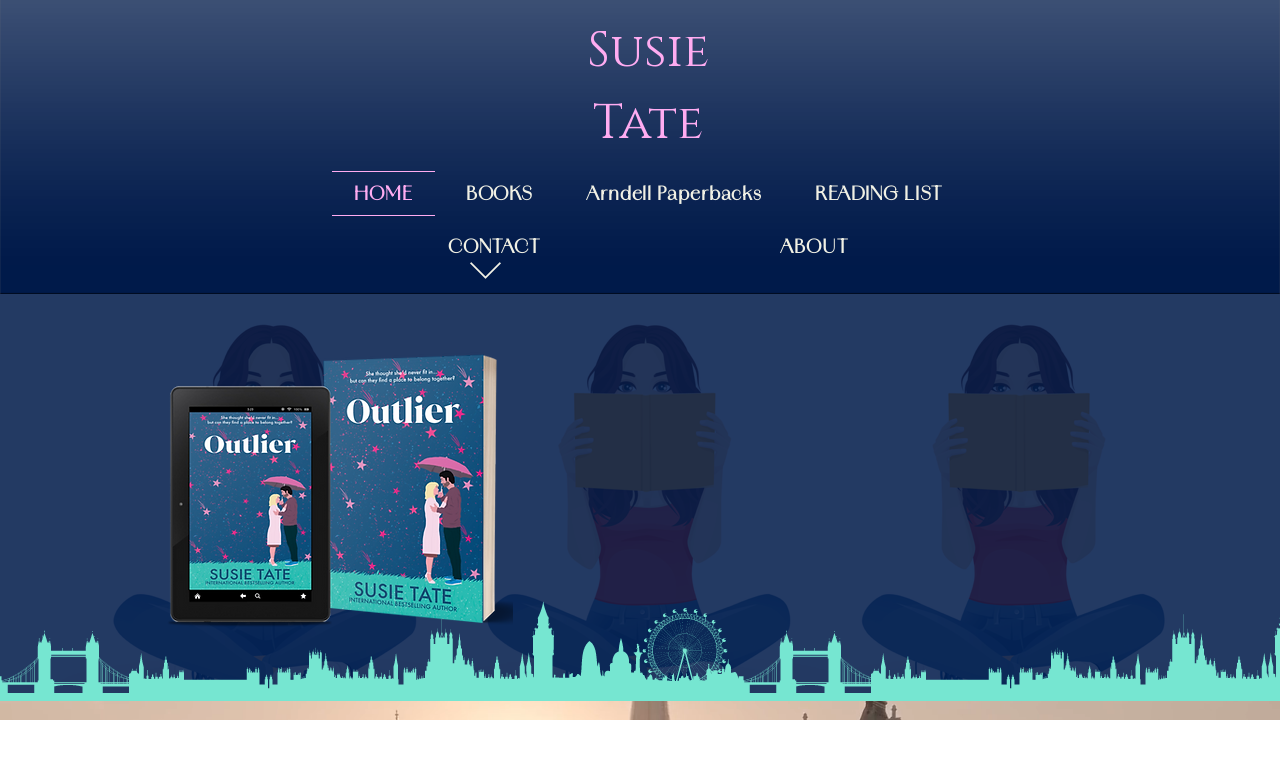

--- FILE ---
content_type: text/html; charset=UTF-8
request_url: https://www.susietate.com/
body_size: 174764
content:
<!DOCTYPE html>
<html lang="en">
<head>
  
  <meta charset='utf-8'>
  <meta name="viewport" content="width=device-width, initial-scale=1" id="wixDesktopViewport" />
  <meta http-equiv="X-UA-Compatible" content="IE=edge">
  <meta name="generator" content="Wix.com Website Builder"/>

  <link rel="icon" sizes="192x192" href="https://static.wixstatic.com/media/e99943_b587549f43c94d1885ead69210cee576%7Emv2.png/v1/fill/w_192%2Ch_192%2Clg_1%2Cusm_0.66_1.00_0.01/e99943_b587549f43c94d1885ead69210cee576%7Emv2.png" type="image/png"/>
  <link rel="shortcut icon" href="https://static.wixstatic.com/media/e99943_b587549f43c94d1885ead69210cee576%7Emv2.png/v1/fill/w_32%2Ch_32%2Clg_1%2Cusm_0.66_1.00_0.01/e99943_b587549f43c94d1885ead69210cee576%7Emv2.png" type="image/png"/>
  <link rel="apple-touch-icon" href="https://static.wixstatic.com/media/e99943_b587549f43c94d1885ead69210cee576%7Emv2.png/v1/fill/w_180%2Ch_180%2Clg_1%2Cusm_0.66_1.00_0.01/e99943_b587549f43c94d1885ead69210cee576%7Emv2.png" type="image/png"/>

  <!-- Safari Pinned Tab Icon -->
  <!-- <link rel="mask-icon" href="https://static.wixstatic.com/media/e99943_b587549f43c94d1885ead69210cee576%7Emv2.png/v1/fill/w_32%2Ch_32%2Clg_1%2Cusm_0.66_1.00_0.01/e99943_b587549f43c94d1885ead69210cee576%7Emv2.png"> -->

  <!-- Original trials -->
  


  <!-- Segmenter Polyfill -->
  <script>
    if (!window.Intl || !window.Intl.Segmenter) {
      (function() {
        var script = document.createElement('script');
        script.src = 'https://static.parastorage.com/unpkg/@formatjs/intl-segmenter@11.7.10/polyfill.iife.js';
        document.head.appendChild(script);
      })();
    }
  </script>

  <!-- Legacy Polyfills -->
  <script nomodule="" src="https://static.parastorage.com/unpkg/core-js-bundle@3.2.1/minified.js"></script>
  <script nomodule="" src="https://static.parastorage.com/unpkg/focus-within-polyfill@5.0.9/dist/focus-within-polyfill.js"></script>

  <!-- Performance API Polyfills -->
  <script>
  (function () {
    var noop = function noop() {};
    if ("performance" in window === false) {
      window.performance = {};
    }
    window.performance.mark = performance.mark || noop;
    window.performance.measure = performance.measure || noop;
    if ("now" in window.performance === false) {
      var nowOffset = Date.now();
      if (performance.timing && performance.timing.navigationStart) {
        nowOffset = performance.timing.navigationStart;
      }
      window.performance.now = function now() {
        return Date.now() - nowOffset;
      };
    }
  })();
  </script>

  <!-- Globals Definitions -->
  <script>
    (function () {
      var now = Date.now()
      window.initialTimestamps = {
        initialTimestamp: now,
        initialRequestTimestamp: Math.round(performance.timeOrigin ? performance.timeOrigin : now - performance.now())
      }

      window.thunderboltTag = "QA_READY"
      window.thunderboltVersion = "1.16466.0"
    })();
  </script>

  <!-- Essential Viewer Model -->
  <script type="application/json" id="wix-essential-viewer-model">{"fleetConfig":{"fleetName":"thunderbolt-renderer-gradual","type":"Rollout","code":1},"mode":{"qa":false,"enableTestApi":false,"debug":false,"ssrIndicator":false,"ssrOnly":false,"siteAssetsFallback":"enable","versionIndicator":false},"componentsLibrariesTopology":[{"artifactId":"editor-elements","namespace":"wixui","url":"https:\/\/static.parastorage.com\/services\/editor-elements\/1.14569.0"},{"artifactId":"editor-elements","namespace":"dsgnsys","url":"https:\/\/static.parastorage.com\/services\/editor-elements\/1.14569.0"}],"siteFeaturesConfigs":{"sessionManager":{"isRunningInDifferentSiteContext":false}},"language":{"userLanguage":"en"},"siteAssets":{"clientTopology":{"mediaRootUrl":"https:\/\/static.wixstatic.com","staticMediaUrl":"https:\/\/static.wixstatic.com\/media","moduleRepoUrl":"https:\/\/static.parastorage.com\/unpkg","fileRepoUrl":"https:\/\/static.parastorage.com\/services","viewerAppsUrl":"https:\/\/viewer-apps.parastorage.com","viewerAssetsUrl":"https:\/\/viewer-assets.parastorage.com","siteAssetsUrl":"https:\/\/siteassets.parastorage.com","pageJsonServerUrls":["https:\/\/pages.parastorage.com","https:\/\/staticorigin.wixstatic.com","https:\/\/www.susietate.com","https:\/\/fallback.wix.com\/wix-html-editor-pages-webapp\/page"],"pathOfTBModulesInFileRepoForFallback":"wix-thunderbolt\/dist\/"}},"siteFeatures":["appMonitoring","assetsLoader","businessLogger","captcha","clickHandlerRegistrar","codeEmbed","commonConfig","componentsLoader","componentsRegistry","consentPolicy","contentReflow","cyclicTabbing","domStore","dynamicPages","environmentWixCodeSdk","environment","locationWixCodeSdk","mpaNavigation","navigationManager","navigationPhases","ooi","pages","panorama","protectedPages","renderer","reporter","routerFetch","router","scrollRestoration","seoWixCodeSdk","seo","sessionManager","siteMembersWixCodeSdk","siteMembers","siteScrollBlocker","siteWixCodeSdk","speculationRules","ssrCache","stores","structureApi","thunderboltInitializer","tpaCommons","translations","usedPlatformApis","warmupData","windowMessageRegistrar","windowWixCodeSdk","wixCustomElementComponent","wixEmbedsApi","componentsReact","platform"],"site":{"externalBaseUrl":"https:\/\/www.susietate.com","isSEO":false},"media":{"staticMediaUrl":"https:\/\/static.wixstatic.com\/media","mediaRootUrl":"https:\/\/static.wixstatic.com\/","staticVideoUrl":"https:\/\/video.wixstatic.com\/"},"requestUrl":"https:\/\/www.susietate.com\/","rollout":{"siteAssetsVersionsRollout":false,"isDACRollout":0,"isTBRollout":true},"commonConfig":{"brand":"wix","host":"VIEWER","bsi":"","consentPolicy":{},"consentPolicyHeader":{},"siteRevision":"422","renderingFlow":"NONE","language":"en","locale":"en-us"},"interactionSampleRatio":0.01,"dynamicModelUrl":"https:\/\/www.susietate.com\/_api\/v2\/dynamicmodel","accessTokensUrl":"https:\/\/www.susietate.com\/_api\/v1\/access-tokens","isExcludedFromSecurityExperiments":false,"experiments":{"specs.thunderbolt.hardenFetchAndXHR":true}}</script>
  <script>window.viewerModel = JSON.parse(document.getElementById('wix-essential-viewer-model').textContent)</script>

  <script>
    window.commonConfig = viewerModel.commonConfig
  </script>

  
  <!-- BEGIN handleAccessTokens bundle -->

  <script data-url="https://static.parastorage.com/services/wix-thunderbolt/dist/handleAccessTokens.inline.9b374162.bundle.min.js">(()=>{"use strict";const e=e=>"string"==typeof e?decodeURIComponent(e).toLowerCase().trimStart():e,o="client-session-bind",t=new Set([o,"client-binding","svSession","smSession","server-session-bind","wixSession2"].map(e=>e.toLowerCase())),i=Object.getOwnPropertyDescriptor(Document.prototype,"cookie"),n=(e="")=>`${o}=; ${e} max-age=0; path=/; expires=Thu, 01 Jan 1970 00:00:01 GMT`,r=o=>{const i="string"==typeof o?o.split("=")[0].trim():o.name,n=e(i).toLowerCase();return t.has(n)},s=e=>{let o;return o="string"==typeof e?e.split(";").map(e=>e.trim()):e,o.filter(e=>!r(e))},l="tbReady",a="security_overrideGlobals",{experiments:c,siteFeaturesConfigs:d,accessTokensUrl:g}=window.viewerModel,b=g,u={},m=(()=>{const e=document.cookie.split(";").map(e=>e.trim()).filter(e=>e?.startsWith(o))[0]?.split("=")[1];return(()=>{const e=`domain=${location.hostname};`,o=n(),t=n(e);i.set.call(document,o),i.set.call(document,t)})(),e})();m&&(u["client-binding"]=m);let h=fetch;addEventListener(l,function e(o){const{logger:t}=o.detail;try{window.tb.init({fetch:h,fetchHeaders:u})}catch(e){const o=new Error("TB003");t.meter(`${a}_${o.message}`,{paramsOverrides:{errorType:a,eventString:o.message}}),window?.viewerModel?.mode.debug&&console.error(e)}finally{removeEventListener(l,e),h=fetch}}),c["specs.thunderbolt.hardenFetchAndXHR"]||(window.fetchDynamicModel=()=>d.sessionManager.isRunningInDifferentSiteContext?Promise.resolve({}):fetch(b,{credentials:"same-origin",headers:u}).then(function(e){if(!e.ok)throw new Error(`[${e.status}]${e.statusText}`);return e.json()}),window.dynamicModelPromise=window.fetchDynamicModel()),Object.defineProperty(document,"cookie",{get(){const e=i.get.call(document);return s(e).join("; ")},set(o){const n=e(o.split(";")[0]);[...t].every(e=>!n?.startsWith(e.toLowerCase()))&&i.set.call(document,o)},enumerable:!0,configurable:!1}),(()=>{if(!globalThis.cookieStore)return;const e=globalThis.cookieStore.get.bind(globalThis.cookieStore),o=globalThis.cookieStore.getAll.bind(globalThis.cookieStore),i=globalThis.cookieStore.set.bind(globalThis.cookieStore),n=globalThis.cookieStore.delete.bind(globalThis.cookieStore);Object.defineProperty(globalThis.CookieStore.prototype,"get",{value:async o=>t.has(o.toLowerCase())?null:e.call(void 0,o),enumerable:!0,configurable:!1}),Object.defineProperty(globalThis.CookieStore.prototype,"getAll",{value:async()=>{const e=await o.call(void 0);return s(e)},enumerable:!0,configurable:!1}),Object.defineProperty(globalThis.CookieStore.prototype,"set",{value:async(...e)=>{const o=1===e.length?e[0].name:e[0];if(!r(o))return i.call(void 0,...e)},enumerable:!0,configurable:!1}),Object.defineProperty(globalThis.CookieStore.prototype,"delete",{value:async(...e)=>{const o=1===e.length?e[0].name:e[0];if(!r(o))return n.call(void 0,...e)},enumerable:!0,configurable:!1})})()})();
//# sourceMappingURL=https://static.parastorage.com/services/wix-thunderbolt/dist/handleAccessTokens.inline.9b374162.bundle.min.js.map</script>

<!-- END handleAccessTokens bundle -->

<!-- BEGIN overrideGlobals bundle -->

<script data-url="https://static.parastorage.com/services/wix-thunderbolt/dist/overrideGlobals.inline.44dd5dad.bundle.min.js">(()=>{"use strict";const{ownKeys:e}=Reflect,t=["toString","toLocaleString","valueOf"],r=(r,o)=>{const n=o[r];if(!n)return;let i=!1;try{const e=Object.getOwnPropertyDescriptor(o,r);e&&(i=e.enumerable||!1)}catch(e){console.warn(`Failed to get property descriptor for key "${r}":`,e)}globalThis.defineStrictProperty(r,n,o,i);const c=n?.prototype;if(c){const e=Object.getOwnPropertyDescriptors(c);Object.keys(e).forEach(r=>{const o=e[r];o&&((e,r,o)=>{if("constructor"!==r&&"value"in o&&o.configurable&&!t.includes(String(r))){const{value:t,enumerable:n,get:i,set:c}=o,a={enumerable:n,configurable:!1,...t?{value:t,writable:!1}:{get:i,set:c}};Object.defineProperty(e,r,a)}})(c,r,o)})}e(n).forEach(e=>{const t=Object.getOwnPropertyDescriptor(n,e);t&&(t.writable||t.configurable)&&globalThis.defineStrictProperty(e.toString(),n[e],n,t.enumerable)})},o=(e,t,r,o)=>{(e=>e?.set&&e?.get&&"function"==typeof e.set&&"function"==typeof e.get&&!e.get.toString().includes("[native code]")&&!e.set.toString().includes("[native code]"))(t)?Object.defineProperty(r||globalThis,e,{get:t.get,set:t.set,configurable:!1,enumerable:o||!1}):Object.defineProperty(r||globalThis,e,{value:t,writable:!1,configurable:!1,enumerable:o||!1})},n=()=>{const e=globalThis.open,t=document.open,r=(t,r,o)=>{const n="string"!=typeof t,i=e.call(window,t,r,o);return n||((c=t).startsWith("//")&&/(?:[a-z0-9](?:[a-z0-9-]{0,61}[a-z0-9])?\.)+[a-z0-9][a-z0-9-]{0,61}[a-z0-9]/g.test(`${location.protocol}:${c}`)&&(c=`${location.protocol}${c}`),!c.startsWith("http")||new URL(c).hostname===location.hostname)?{}:i;var c};defineStrictProperty("open",r,globalThis,!0),defineStrictProperty("open",(e,o,n)=>e?r(e,o,n):t.call(document,e,o,n),document,!0)};function i(e){let{context:t,property:r,value:o,enumerable:n=!0}=e,i=e.get,a=e.set;if(!r||void 0===o&&!i&&!a)return new Error("property and value are required");let s=t||globalThis,l=s?.[r],u={};if(void 0!==o)u.value=o;else{if(i){let e=c(i);e&&(u.get=e)}if(a){let e=c(a);e&&(u.set=e)}}let p={...u,enumerable:n||!1,configurable:!1};void 0!==o&&(p.writable=!1);try{Object.defineProperty(s,r,p)}catch(e){return e instanceof TypeError?l:e}return l}function c(e,t){return"function"==typeof e?e:!0===e?.async&&"function"==typeof e.func?t?async function(t){return e.func(t)}:async function(){return e.func()}:"function"==typeof e?.func?e.func:void 0}try{i({property:"strictDefine",value:i})}catch{}try{i({property:"defineStrictObject",value:s})}catch{}try{i({property:"defineStrictMethod",value:l})}catch{}var a=["toString","toLocaleString","valueOf","constructor","prototype"];function s(e){let{context:t,property:r,propertiesToExclude:o=[],skipPrototype:n=!1,hardenPrototypePropertiesToExclude:c=[]}=e;if(!r)return new Error("property is required");let l=(t||globalThis)[r],p={},d=u(t,r);l&&("object"==typeof l||"function"==typeof l)&&Reflect.ownKeys(l).forEach(e=>{if(!o.includes(e)&&!a.includes(e)){let t=u(l,e);if(t&&(t.writable||t.configurable)){let{value:r,get:o,set:n,enumerable:c=!1}=t,a={};void 0!==r?a.value=r:o?a.get=o:n&&(a.set=n);try{let t=i({context:l,property:e,...a,enumerable:c});p[e]=t}catch(r){if(!(r instanceof TypeError))throw r;try{p[e]=t.value||t.get||t.set}catch{}}}}});let f={originalObject:l,originalProperties:p};if(!n&&void 0!==l?.prototype){let e=s({context:l,property:"prototype",propertiesToExclude:c,skipPrototype:!0});e instanceof Error||(f.originalPrototype=e?.originalObject,f.originalPrototypeProperties=e?.originalProperties)}return i({context:t,property:r,value:l,enumerable:d?.enumerable}),f}function l(e,t){let r=(t||globalThis)[e],o=u(t||globalThis,e);return r&&o&&(o.writable||o.configurable)?(Object.freeze(r),i({context:globalThis,property:e,value:r})):r}function u(e,t){if(e&&t)try{return Reflect.getOwnPropertyDescriptor(e,t)}catch{return}}function p(e){if("string"!=typeof e)return e;try{return decodeURIComponent(e).toLowerCase().trim()}catch{return e.toLowerCase().trim()}}var d=["TextEncoder","TextDecoder","XMLHttpRequestEventTarget","EventTarget","URL","JSON","Reflect","Object","Array","Map","Set","WeakMap","WeakSet","Promise","Symbol","Error"],f=["addEventListener","removeEventListener","dispatchEvent","encodeURI","encodeURIComponent","decodeURI","decodeURIComponent"];const y=function(){let e=document.createElement,t=Element.prototype.setAttribute,r=Element.prototype.setAttributeNS;return i({property:"createElement",context:document,value:function(o,n){let c=e.call(document,o,n);if("iframe"===p(o)){i({property:"srcdoc",context:c,get:()=>"",set:()=>{console.warn("`srcdoc` is not allowed in iframe elements.")}});let e=function(e,r){"srcdoc"!==e.toLowerCase()?t.call(c,e,r):console.warn("`srcdoc` attribute is not allowed to be set.")},o=function(e,t,o){"srcdoc"!==t.toLowerCase()?r.call(c,e,t,o):console.warn("`srcdoc` attribute is not allowed to be set.")};c.setAttribute=e,c.setAttributeNS=o}return c},enumerable:!0}),{createElement:e,setAttribute:t,setAttributeNS:r}},g="client-binding",b="security_overrideGlobals",m=["/_api/v1/access-tokens","/_api/v2/dynamicmodel","/_api/one-app-session-web/v3/businesses"],h=e=>(e instanceof Headers?e.forEach((t,r)=>{decodeURIComponent(r).toLowerCase()===g&&e.delete(r)}):Object.keys(e).forEach(t=>{decodeURIComponent(t).toLowerCase()===g&&delete e[t]}),e),w=e=>{let t=!0;const r=(e=>{let t,r;if(globalThis.Request&&e instanceof Request)t=e.url;else{if("function"!=typeof e?.toString)throw new Error("Unsupported type for url");t=e.toString()}try{return new URL(t).pathname}catch(e){return r=t.replace(/#.+/gi,"").split("?").shift(),r.startsWith("/")?r:`/${r}`}})(e),o="string"==typeof(n=r)?decodeURIComponent(n).toLowerCase().trimStart():n;var n;return m.some(e=>o.includes(e))&&(t=!1),t},v=(e=globalThis)=>{const t=fetch;e.defineStrictProperty("fetch",function(){const r=(o=arguments,globalThis.Request&&o[0]instanceof Request&&o[0]?.headers?h(o[0].headers):o[1]?.headers&&h(o[1].headers),o);var o;return w(arguments[0])?t.apply(e,Array.from(r)):new Promise((e,t)=>{const r=new Error("TB002");window.fedops?.interactionStarted(r,b),t(r)})})};performance.mark("overrideGlobals started");const{isExcludedFromSecurityExperiments:E,experiments:S}=window.viewerModel,T=!E&&S["specs.thunderbolt.securityExperiments"];try{((e=globalThis)=>{Object.defineProperty(e,"defineStrictProperty",{value:o,writable:!1,enumerable:!1,configurable:!1})})(),n(),T&&y(),S["specs.thunderbolt.hardenFetchAndXHR"]&&T&&(v(),((e=globalThis)=>{const t=XMLHttpRequest;function r(){const e=new t,r=e.open,o=e.setRequestHeader;return e.open=function(){if(arguments.length<2||w(arguments[1]))return r.apply(e,Array.from(arguments));{const e=new Error("TB002");throw window.fedops?.interactionStarted(e,b),e}},e.setRequestHeader=function(t,r){decodeURIComponent(t).toLowerCase()!==g&&o.call(e,t,r)},e}Object.keys(t).forEach(e=>{r[e]=t[e]}),e.defineStrictProperty("XMLHttpRequest",r)})()),(()=>{if(navigator&&"serviceWorker"in navigator)navigator.serviceWorker.register=()=>console.log("Service worker registration is not allowed"),Promise.resolve()})(),(e=>{let t=[],o=[];o=o.concat(["TextEncoder","TextDecoder"]),e&&(o=o.concat(["XMLHttpRequestEventTarget","EventTarget"])),o=o.concat(["URL","JSON"]),e&&(t=t.concat(["addEventListener","removeEventListener"])),t=t.concat(["encodeURI","encodeURIComponent","decodeURI","decodeURIComponent"]),o=o.concat(["String","Number"]),e&&o.push("Object"),o=o.concat(["Reflect"]),t.forEach(e=>{Object.freeze(globalThis[e]),["addEventListener","removeEventListener"].includes(e)&&globalThis.defineStrictProperty(e,document[e],document,!0),globalThis.defineStrictProperty(e,globalThis[e],globalThis,!0)}),o.forEach(e=>{r(e,globalThis)})})(T),T&&(defineStrictProperty("preventStringArgument",(e,t,r)=>{const o=r||globalThis,n=o[e];defineStrictProperty(e,function(){const r=Array.from(arguments);if("string"!=typeof r[t])return n.apply(o,r);console.warn(`Calling ${e} with a String Argument at index ${t} is not allowed`)},o)}),preventStringArgument("setTimeout",0),preventStringArgument("setInterval",0))}catch(e){window?.viewerModel?.mode.debug&&console.error(e);const t=new Error("TB006");window.fedops?.reportError(t,"security_overrideGlobals"),window.Sentry?window.Sentry.captureException(t):globalThis.defineStrictProperty("sentryBuffer",[t],window,!1)}performance.mark("overrideGlobals ended")})();
//# sourceMappingURL=https://static.parastorage.com/services/wix-thunderbolt/dist/overrideGlobals.inline.44dd5dad.bundle.min.js.map</script>

<!-- END overrideGlobals bundle -->


  
  <script>
    window.commonConfig = viewerModel.commonConfig

	
  </script>

  <!-- Initial CSS -->
  <style data-url="https://static.parastorage.com/services/wix-thunderbolt/dist/main.c00ad876.min.css">@keyframes slide-horizontal-new{0%{transform:translateX(100%)}}@keyframes slide-horizontal-old{80%{opacity:1}to{opacity:0;transform:translateX(-100%)}}@keyframes slide-vertical-new{0%{transform:translateY(-100%)}}@keyframes slide-vertical-old{80%{opacity:1}to{opacity:0;transform:translateY(100%)}}@keyframes out-in-new{0%{opacity:0}}@keyframes out-in-old{to{opacity:0}}:root:active-view-transition{view-transition-name:none}::view-transition{pointer-events:none}:root:active-view-transition::view-transition-new(page-group),:root:active-view-transition::view-transition-old(page-group){animation-duration:.6s;cursor:wait;pointer-events:all}:root:active-view-transition-type(SlideHorizontal)::view-transition-old(page-group){animation:slide-horizontal-old .6s cubic-bezier(.83,0,.17,1) forwards;mix-blend-mode:normal}:root:active-view-transition-type(SlideHorizontal)::view-transition-new(page-group){animation:slide-horizontal-new .6s cubic-bezier(.83,0,.17,1) backwards;mix-blend-mode:normal}:root:active-view-transition-type(SlideVertical)::view-transition-old(page-group){animation:slide-vertical-old .6s cubic-bezier(.83,0,.17,1) forwards;mix-blend-mode:normal}:root:active-view-transition-type(SlideVertical)::view-transition-new(page-group){animation:slide-vertical-new .6s cubic-bezier(.83,0,.17,1) backwards;mix-blend-mode:normal}:root:active-view-transition-type(OutIn)::view-transition-old(page-group){animation:out-in-old .35s cubic-bezier(.64,0,.78,0) forwards}:root:active-view-transition-type(OutIn)::view-transition-new(page-group){animation:out-in-new .35s cubic-bezier(.22,1,.36,1) .35s backwards}@media(prefers-reduced-motion:reduce){::view-transition-group(*),::view-transition-new(*),::view-transition-old(*){animation:none!important}}body,html{background:transparent;border:0;margin:0;outline:0;padding:0;vertical-align:baseline}body{--scrollbar-width:0px;font-family:Arial,Helvetica,sans-serif;font-size:10px}body,html{height:100%}body{overflow-x:auto;overflow-y:scroll}body:not(.responsive) #site-root{min-width:var(--site-width);width:100%}body:not([data-js-loaded]) [data-hide-prejs]{visibility:hidden}wix-interact-element{display:contents}#SITE_CONTAINER{position:relative}:root{--one-unit:1vw;--section-max-width:9999px;--spx-stopper-max:9999px;--spx-stopper-min:0px;--browser-zoom:1}@supports(-webkit-appearance:none) and (stroke-color:transparent){:root{--safari-sticky-fix:opacity;--experimental-safari-sticky-fix:translateZ(0)}}@supports(container-type:inline-size){:root{--one-unit:1cqw}}[id^=oldHoverBox-]{mix-blend-mode:plus-lighter;transition:opacity .5s ease,visibility .5s ease}[data-mesh-id$=inlineContent-gridContainer]:has(>[id^=oldHoverBox-]){isolation:isolate}</style>
<style data-url="https://static.parastorage.com/services/wix-thunderbolt/dist/main.renderer.9cb0985f.min.css">a,abbr,acronym,address,applet,b,big,blockquote,button,caption,center,cite,code,dd,del,dfn,div,dl,dt,em,fieldset,font,footer,form,h1,h2,h3,h4,h5,h6,header,i,iframe,img,ins,kbd,label,legend,li,nav,object,ol,p,pre,q,s,samp,section,small,span,strike,strong,sub,sup,table,tbody,td,tfoot,th,thead,title,tr,tt,u,ul,var{background:transparent;border:0;margin:0;outline:0;padding:0;vertical-align:baseline}input,select,textarea{box-sizing:border-box;font-family:Helvetica,Arial,sans-serif}ol,ul{list-style:none}blockquote,q{quotes:none}ins{text-decoration:none}del{text-decoration:line-through}table{border-collapse:collapse;border-spacing:0}a{cursor:pointer;text-decoration:none}.testStyles{overflow-y:hidden}.reset-button{-webkit-appearance:none;background:none;border:0;color:inherit;font:inherit;line-height:normal;outline:0;overflow:visible;padding:0;-webkit-user-select:none;-moz-user-select:none;-ms-user-select:none}:focus{outline:none}body.device-mobile-optimized:not(.disable-site-overflow){overflow-x:hidden;overflow-y:scroll}body.device-mobile-optimized:not(.responsive) #SITE_CONTAINER{margin-left:auto;margin-right:auto;overflow-x:visible;position:relative;width:320px}body.device-mobile-optimized:not(.responsive):not(.blockSiteScrolling) #SITE_CONTAINER{margin-top:0}body.device-mobile-optimized>*{max-width:100%!important}body.device-mobile-optimized #site-root{overflow-x:hidden;overflow-y:hidden}@supports(overflow:clip){body.device-mobile-optimized #site-root{overflow-x:clip;overflow-y:clip}}body.device-mobile-non-optimized #SITE_CONTAINER #site-root{overflow-x:clip;overflow-y:clip}body.device-mobile-non-optimized.fullScreenMode{background-color:#5f6360}body.device-mobile-non-optimized.fullScreenMode #MOBILE_ACTIONS_MENU,body.device-mobile-non-optimized.fullScreenMode #SITE_BACKGROUND,body.device-mobile-non-optimized.fullScreenMode #site-root,body.fullScreenMode #WIX_ADS{visibility:hidden}body.fullScreenMode{overflow-x:hidden!important;overflow-y:hidden!important}body.fullScreenMode.device-mobile-optimized #TINY_MENU{opacity:0;pointer-events:none}body.fullScreenMode-scrollable.device-mobile-optimized{overflow-x:hidden!important;overflow-y:auto!important}body.fullScreenMode-scrollable.device-mobile-optimized #masterPage,body.fullScreenMode-scrollable.device-mobile-optimized #site-root{overflow-x:hidden!important;overflow-y:hidden!important}body.fullScreenMode-scrollable.device-mobile-optimized #SITE_BACKGROUND,body.fullScreenMode-scrollable.device-mobile-optimized #masterPage{height:auto!important}body.fullScreenMode-scrollable.device-mobile-optimized #masterPage.mesh-layout{height:0!important}body.blockSiteScrolling,body.siteScrollingBlocked{position:fixed;width:100%}body.blockSiteScrolling #SITE_CONTAINER{margin-top:calc(var(--blocked-site-scroll-margin-top)*-1)}#site-root{margin:0 auto;min-height:100%;position:relative;top:var(--wix-ads-height)}#site-root img:not([src]){visibility:hidden}#site-root svg img:not([src]){visibility:visible}.auto-generated-link{color:inherit}#SCROLL_TO_BOTTOM,#SCROLL_TO_TOP{height:0}.has-click-trigger{cursor:pointer}.fullScreenOverlay{bottom:0;display:flex;justify-content:center;left:0;overflow-y:hidden;position:fixed;right:0;top:-60px;z-index:1005}.fullScreenOverlay>.fullScreenOverlayContent{bottom:0;left:0;margin:0 auto;overflow:hidden;position:absolute;right:0;top:60px;transform:translateZ(0)}[data-mesh-id$=centeredContent],[data-mesh-id$=form],[data-mesh-id$=inlineContent]{pointer-events:none;position:relative}[data-mesh-id$=-gridWrapper],[data-mesh-id$=-rotated-wrapper]{pointer-events:none}[data-mesh-id$=-gridContainer]>*,[data-mesh-id$=-rotated-wrapper]>*,[data-mesh-id$=inlineContent]>:not([data-mesh-id$=-gridContainer]){pointer-events:auto}.device-mobile-optimized #masterPage.mesh-layout #SOSP_CONTAINER_CUSTOM_ID{grid-area:2/1/3/2;-ms-grid-row:2;position:relative}#masterPage.mesh-layout{-ms-grid-rows:max-content max-content min-content max-content;-ms-grid-columns:100%;align-items:start;display:-ms-grid;display:grid;grid-template-columns:100%;grid-template-rows:max-content max-content min-content max-content;justify-content:stretch}#masterPage.mesh-layout #PAGES_CONTAINER,#masterPage.mesh-layout #SITE_FOOTER-placeholder,#masterPage.mesh-layout #SITE_FOOTER_WRAPPER,#masterPage.mesh-layout #SITE_HEADER-placeholder,#masterPage.mesh-layout #SITE_HEADER_WRAPPER,#masterPage.mesh-layout #SOSP_CONTAINER_CUSTOM_ID[data-state~=mobileView],#masterPage.mesh-layout #soapAfterPagesContainer,#masterPage.mesh-layout #soapBeforePagesContainer{-ms-grid-row-align:start;-ms-grid-column-align:start;-ms-grid-column:1}#masterPage.mesh-layout #SITE_HEADER-placeholder,#masterPage.mesh-layout #SITE_HEADER_WRAPPER{grid-area:1/1/2/2;-ms-grid-row:1}#masterPage.mesh-layout #PAGES_CONTAINER,#masterPage.mesh-layout #soapAfterPagesContainer,#masterPage.mesh-layout #soapBeforePagesContainer{grid-area:3/1/4/2;-ms-grid-row:3}#masterPage.mesh-layout #soapAfterPagesContainer,#masterPage.mesh-layout #soapBeforePagesContainer{width:100%}#masterPage.mesh-layout #PAGES_CONTAINER{align-self:stretch}#masterPage.mesh-layout main#PAGES_CONTAINER{display:block}#masterPage.mesh-layout #SITE_FOOTER-placeholder,#masterPage.mesh-layout #SITE_FOOTER_WRAPPER{grid-area:4/1/5/2;-ms-grid-row:4}#masterPage.mesh-layout #SITE_PAGES,#masterPage.mesh-layout [data-mesh-id=PAGES_CONTAINERcenteredContent],#masterPage.mesh-layout [data-mesh-id=PAGES_CONTAINERinlineContent]{height:100%}#masterPage.mesh-layout.desktop>*{width:100%}#masterPage.mesh-layout #PAGES_CONTAINER,#masterPage.mesh-layout #SITE_FOOTER,#masterPage.mesh-layout #SITE_FOOTER_WRAPPER,#masterPage.mesh-layout #SITE_HEADER,#masterPage.mesh-layout #SITE_HEADER_WRAPPER,#masterPage.mesh-layout #SITE_PAGES,#masterPage.mesh-layout #masterPageinlineContent{position:relative}#masterPage.mesh-layout #SITE_HEADER{grid-area:1/1/2/2}#masterPage.mesh-layout #SITE_FOOTER{grid-area:4/1/5/2}#masterPage.mesh-layout.overflow-x-clip #SITE_FOOTER,#masterPage.mesh-layout.overflow-x-clip #SITE_HEADER{overflow-x:clip}[data-z-counter]{z-index:0}[data-z-counter="0"]{z-index:auto}.wixSiteProperties{-webkit-font-smoothing:antialiased;-moz-osx-font-smoothing:grayscale}:root{--wst-button-color-fill-primary:rgb(var(--color_48));--wst-button-color-border-primary:rgb(var(--color_49));--wst-button-color-text-primary:rgb(var(--color_50));--wst-button-color-fill-primary-hover:rgb(var(--color_51));--wst-button-color-border-primary-hover:rgb(var(--color_52));--wst-button-color-text-primary-hover:rgb(var(--color_53));--wst-button-color-fill-primary-disabled:rgb(var(--color_54));--wst-button-color-border-primary-disabled:rgb(var(--color_55));--wst-button-color-text-primary-disabled:rgb(var(--color_56));--wst-button-color-fill-secondary:rgb(var(--color_57));--wst-button-color-border-secondary:rgb(var(--color_58));--wst-button-color-text-secondary:rgb(var(--color_59));--wst-button-color-fill-secondary-hover:rgb(var(--color_60));--wst-button-color-border-secondary-hover:rgb(var(--color_61));--wst-button-color-text-secondary-hover:rgb(var(--color_62));--wst-button-color-fill-secondary-disabled:rgb(var(--color_63));--wst-button-color-border-secondary-disabled:rgb(var(--color_64));--wst-button-color-text-secondary-disabled:rgb(var(--color_65));--wst-color-fill-base-1:rgb(var(--color_36));--wst-color-fill-base-2:rgb(var(--color_37));--wst-color-fill-base-shade-1:rgb(var(--color_38));--wst-color-fill-base-shade-2:rgb(var(--color_39));--wst-color-fill-base-shade-3:rgb(var(--color_40));--wst-color-fill-accent-1:rgb(var(--color_41));--wst-color-fill-accent-2:rgb(var(--color_42));--wst-color-fill-accent-3:rgb(var(--color_43));--wst-color-fill-accent-4:rgb(var(--color_44));--wst-color-fill-background-primary:rgb(var(--color_11));--wst-color-fill-background-secondary:rgb(var(--color_12));--wst-color-text-primary:rgb(var(--color_15));--wst-color-text-secondary:rgb(var(--color_14));--wst-color-action:rgb(var(--color_18));--wst-color-disabled:rgb(var(--color_39));--wst-color-title:rgb(var(--color_45));--wst-color-subtitle:rgb(var(--color_46));--wst-color-line:rgb(var(--color_47));--wst-font-style-h2:var(--font_2);--wst-font-style-h3:var(--font_3);--wst-font-style-h4:var(--font_4);--wst-font-style-h5:var(--font_5);--wst-font-style-h6:var(--font_6);--wst-font-style-body-large:var(--font_7);--wst-font-style-body-medium:var(--font_8);--wst-font-style-body-small:var(--font_9);--wst-font-style-body-x-small:var(--font_10);--wst-color-custom-1:rgb(var(--color_13));--wst-color-custom-2:rgb(var(--color_16));--wst-color-custom-3:rgb(var(--color_17));--wst-color-custom-4:rgb(var(--color_19));--wst-color-custom-5:rgb(var(--color_20));--wst-color-custom-6:rgb(var(--color_21));--wst-color-custom-7:rgb(var(--color_22));--wst-color-custom-8:rgb(var(--color_23));--wst-color-custom-9:rgb(var(--color_24));--wst-color-custom-10:rgb(var(--color_25));--wst-color-custom-11:rgb(var(--color_26));--wst-color-custom-12:rgb(var(--color_27));--wst-color-custom-13:rgb(var(--color_28));--wst-color-custom-14:rgb(var(--color_29));--wst-color-custom-15:rgb(var(--color_30));--wst-color-custom-16:rgb(var(--color_31));--wst-color-custom-17:rgb(var(--color_32));--wst-color-custom-18:rgb(var(--color_33));--wst-color-custom-19:rgb(var(--color_34));--wst-color-custom-20:rgb(var(--color_35))}.wix-presets-wrapper{display:contents}</style>

  <meta name="format-detection" content="telephone=no">
  <meta name="skype_toolbar" content="skype_toolbar_parser_compatible">
  
  

  

  
      <!--pageHtmlEmbeds.head start-->
      <script type="wix/htmlEmbeds" id="pageHtmlEmbeds.head start"></script>
    
      <script type="wix/htmlEmbeds" id="pageHtmlEmbeds.head end"></script>
      <!--pageHtmlEmbeds.head end-->
  

  <!-- head performance data start -->
  
  <!-- head performance data end -->
  

    

    

<meta http-equiv="X-Wix-Meta-Site-Id" content="ccc032a4-4390-4ce5-9d83-3e5db4ab53c7">
<meta http-equiv="X-Wix-Application-Instance-Id" content="9705b224-ac8e-44b2-8760-8380089bd716">

    <meta http-equiv="X-Wix-Published-Version" content="422"/>



    <meta http-equiv="etag" content="bug"/>

<!-- render-head end -->

<style data-href="https://static.parastorage.com/services/editor-elements-library/dist/thunderbolt/rb_wixui.thunderbolt[FiveGridLine_SolidLine].23b2f23d.min.css">.aVng1S{border-top:var(--lnw,2px) solid rgba(var(--brd,var(--color_15,color_15)),var(--alpha-brd,1));box-sizing:border-box;height:0}</style>
<style data-href="https://static.parastorage.com/services/editor-elements-library/dist/thunderbolt/rb_wixui.thunderbolt[HtmlComponent].f31a82cb.min.css">@supports(-webkit-touch-callout:none){.RjABt4{-webkit-overflow-scrolling:touch;overflow:scroll}}.ApaTM4{height:100%;width:100%}.Z8YsjS{position:absolute}</style>
<style data-href="https://static.parastorage.com/services/editor-elements-library/dist/thunderbolt/rb_wixui.thunderbolt_bootstrap.a1b00b19.min.css">.cwL6XW{cursor:pointer}.sNF2R0{opacity:0}.hLoBV3{transition:opacity var(--transition-duration) cubic-bezier(.37,0,.63,1)}.Rdf41z,.hLoBV3{opacity:1}.ftlZWo{transition:opacity var(--transition-duration) cubic-bezier(.37,0,.63,1)}.ATGlOr,.ftlZWo{opacity:0}.KQSXD0{transition:opacity var(--transition-duration) cubic-bezier(.64,0,.78,0)}.KQSXD0,.pagQKE{opacity:1}._6zG5H{opacity:0;transition:opacity var(--transition-duration) cubic-bezier(.22,1,.36,1)}.BB49uC{transform:translateX(100%)}.j9xE1V{transition:transform var(--transition-duration) cubic-bezier(.87,0,.13,1)}.ICs7Rs,.j9xE1V{transform:translateX(0)}.DxijZJ{transition:transform var(--transition-duration) cubic-bezier(.87,0,.13,1)}.B5kjYq,.DxijZJ{transform:translateX(-100%)}.cJijIV{transition:transform var(--transition-duration) cubic-bezier(.87,0,.13,1)}.cJijIV,.hOxaWM{transform:translateX(0)}.T9p3fN{transform:translateX(100%);transition:transform var(--transition-duration) cubic-bezier(.87,0,.13,1)}.qDxYJm{transform:translateY(100%)}.aA9V0P{transition:transform var(--transition-duration) cubic-bezier(.87,0,.13,1)}.YPXPAS,.aA9V0P{transform:translateY(0)}.Xf2zsA{transition:transform var(--transition-duration) cubic-bezier(.87,0,.13,1)}.Xf2zsA,.y7Kt7s{transform:translateY(-100%)}.EeUgMu{transition:transform var(--transition-duration) cubic-bezier(.87,0,.13,1)}.EeUgMu,.fdHrtm{transform:translateY(0)}.WIFaG4{transform:translateY(100%);transition:transform var(--transition-duration) cubic-bezier(.87,0,.13,1)}body:not(.responsive) .JsJXaX{overflow-x:clip}:root:active-view-transition .JsJXaX{view-transition-name:page-group}.AnQkDU{display:grid;grid-template-columns:1fr;grid-template-rows:1fr;height:100%}.AnQkDU>div{align-self:stretch!important;grid-area:1/1/2/2;justify-self:stretch!important}.StylableButton2545352419__root{-archetype:box;border:none;box-sizing:border-box;cursor:pointer;display:block;height:100%;min-height:10px;min-width:10px;padding:0;touch-action:manipulation;width:100%}.StylableButton2545352419__root[disabled]{pointer-events:none}.StylableButton2545352419__root:not(:hover):not([disabled]).StylableButton2545352419--hasBackgroundColor{background-color:var(--corvid-background-color)!important}.StylableButton2545352419__root:hover:not([disabled]).StylableButton2545352419--hasHoverBackgroundColor{background-color:var(--corvid-hover-background-color)!important}.StylableButton2545352419__root:not(:hover)[disabled].StylableButton2545352419--hasDisabledBackgroundColor{background-color:var(--corvid-disabled-background-color)!important}.StylableButton2545352419__root:not(:hover):not([disabled]).StylableButton2545352419--hasBorderColor{border-color:var(--corvid-border-color)!important}.StylableButton2545352419__root:hover:not([disabled]).StylableButton2545352419--hasHoverBorderColor{border-color:var(--corvid-hover-border-color)!important}.StylableButton2545352419__root:not(:hover)[disabled].StylableButton2545352419--hasDisabledBorderColor{border-color:var(--corvid-disabled-border-color)!important}.StylableButton2545352419__root.StylableButton2545352419--hasBorderRadius{border-radius:var(--corvid-border-radius)!important}.StylableButton2545352419__root.StylableButton2545352419--hasBorderWidth{border-width:var(--corvid-border-width)!important}.StylableButton2545352419__root:not(:hover):not([disabled]).StylableButton2545352419--hasColor,.StylableButton2545352419__root:not(:hover):not([disabled]).StylableButton2545352419--hasColor .StylableButton2545352419__label{color:var(--corvid-color)!important}.StylableButton2545352419__root:hover:not([disabled]).StylableButton2545352419--hasHoverColor,.StylableButton2545352419__root:hover:not([disabled]).StylableButton2545352419--hasHoverColor .StylableButton2545352419__label{color:var(--corvid-hover-color)!important}.StylableButton2545352419__root:not(:hover)[disabled].StylableButton2545352419--hasDisabledColor,.StylableButton2545352419__root:not(:hover)[disabled].StylableButton2545352419--hasDisabledColor .StylableButton2545352419__label{color:var(--corvid-disabled-color)!important}.StylableButton2545352419__link{-archetype:box;box-sizing:border-box;color:#000;text-decoration:none}.StylableButton2545352419__container{align-items:center;display:flex;flex-basis:auto;flex-direction:row;flex-grow:1;height:100%;justify-content:center;overflow:hidden;transition:all .2s ease,visibility 0s;width:100%}.StylableButton2545352419__label{-archetype:text;-controller-part-type:LayoutChildDisplayDropdown,LayoutFlexChildSpacing(first);max-width:100%;min-width:1.8em;overflow:hidden;text-align:center;text-overflow:ellipsis;transition:inherit;white-space:nowrap}.StylableButton2545352419__root.StylableButton2545352419--isMaxContent .StylableButton2545352419__label{text-overflow:unset}.StylableButton2545352419__root.StylableButton2545352419--isWrapText .StylableButton2545352419__label{min-width:10px;overflow-wrap:break-word;white-space:break-spaces;word-break:break-word}.StylableButton2545352419__icon{-archetype:icon;-controller-part-type:LayoutChildDisplayDropdown,LayoutFlexChildSpacing(last);flex-shrink:0;height:50px;min-width:1px;transition:inherit}.StylableButton2545352419__icon.StylableButton2545352419--override{display:block!important}.StylableButton2545352419__icon svg,.StylableButton2545352419__icon>span{display:flex;height:inherit;width:inherit}.StylableButton2545352419__root:not(:hover):not([disalbed]).StylableButton2545352419--hasIconColor .StylableButton2545352419__icon svg{fill:var(--corvid-icon-color)!important;stroke:var(--corvid-icon-color)!important}.StylableButton2545352419__root:hover:not([disabled]).StylableButton2545352419--hasHoverIconColor .StylableButton2545352419__icon svg{fill:var(--corvid-hover-icon-color)!important;stroke:var(--corvid-hover-icon-color)!important}.StylableButton2545352419__root:not(:hover)[disabled].StylableButton2545352419--hasDisabledIconColor .StylableButton2545352419__icon svg{fill:var(--corvid-disabled-icon-color)!important;stroke:var(--corvid-disabled-icon-color)!important}.aeyn4z{bottom:0;left:0;position:absolute;right:0;top:0}.qQrFOK{cursor:pointer}.VDJedC{-webkit-tap-highlight-color:rgba(0,0,0,0);fill:var(--corvid-fill-color,var(--fill));fill-opacity:var(--fill-opacity);stroke:var(--corvid-stroke-color,var(--stroke));stroke-opacity:var(--stroke-opacity);stroke-width:var(--stroke-width);filter:var(--drop-shadow,none);opacity:var(--opacity);transform:var(--flip)}.VDJedC,.VDJedC svg{bottom:0;left:0;position:absolute;right:0;top:0}.VDJedC svg{height:var(--svg-calculated-height,100%);margin:auto;padding:var(--svg-calculated-padding,0);width:var(--svg-calculated-width,100%)}.VDJedC svg:not([data-type=ugc]){overflow:visible}.l4CAhn *{vector-effect:non-scaling-stroke}.Z_l5lU{-webkit-text-size-adjust:100%;-moz-text-size-adjust:100%;text-size-adjust:100%}ol.font_100,ul.font_100{color:#080808;font-family:"Arial, Helvetica, sans-serif",serif;font-size:10px;font-style:normal;font-variant:normal;font-weight:400;letter-spacing:normal;line-height:normal;margin:0;text-decoration:none}ol.font_100 li,ul.font_100 li{margin-bottom:12px}ol.wix-list-text-align,ul.wix-list-text-align{list-style-position:inside}ol.wix-list-text-align h1,ol.wix-list-text-align h2,ol.wix-list-text-align h3,ol.wix-list-text-align h4,ol.wix-list-text-align h5,ol.wix-list-text-align h6,ol.wix-list-text-align p,ul.wix-list-text-align h1,ul.wix-list-text-align h2,ul.wix-list-text-align h3,ul.wix-list-text-align h4,ul.wix-list-text-align h5,ul.wix-list-text-align h6,ul.wix-list-text-align p{display:inline}.HQSswv{cursor:pointer}.yi6otz{clip:rect(0 0 0 0);border:0;height:1px;margin:-1px;overflow:hidden;padding:0;position:absolute;width:1px}.zQ9jDz [data-attr-richtext-marker=true]{display:block}.zQ9jDz [data-attr-richtext-marker=true] table{border-collapse:collapse;margin:15px 0;width:100%}.zQ9jDz [data-attr-richtext-marker=true] table td{padding:12px;position:relative}.zQ9jDz [data-attr-richtext-marker=true] table td:after{border-bottom:1px solid currentColor;border-left:1px solid currentColor;bottom:0;content:"";left:0;opacity:.2;position:absolute;right:0;top:0}.zQ9jDz [data-attr-richtext-marker=true] table tr td:last-child:after{border-right:1px solid currentColor}.zQ9jDz [data-attr-richtext-marker=true] table tr:first-child td:after{border-top:1px solid currentColor}@supports(-webkit-appearance:none) and (stroke-color:transparent){.qvSjx3>*>:first-child{vertical-align:top}}@supports(-webkit-touch-callout:none){.qvSjx3>*>:first-child{vertical-align:top}}.LkZBpT :is(p,h1,h2,h3,h4,h5,h6,ul,ol,span[data-attr-richtext-marker],blockquote,div) [class$=rich-text__text],.LkZBpT :is(p,h1,h2,h3,h4,h5,h6,ul,ol,span[data-attr-richtext-marker],blockquote,div)[class$=rich-text__text]{color:var(--corvid-color,currentColor)}.LkZBpT :is(p,h1,h2,h3,h4,h5,h6,ul,ol,span[data-attr-richtext-marker],blockquote,div) span[style*=color]{color:var(--corvid-color,currentColor)!important}.Kbom4H{direction:var(--text-direction);min-height:var(--min-height);min-width:var(--min-width)}.Kbom4H .upNqi2{word-wrap:break-word;height:100%;overflow-wrap:break-word;position:relative;width:100%}.Kbom4H .upNqi2 ul{list-style:disc inside}.Kbom4H .upNqi2 li{margin-bottom:12px}.MMl86N blockquote,.MMl86N div,.MMl86N h1,.MMl86N h2,.MMl86N h3,.MMl86N h4,.MMl86N h5,.MMl86N h6,.MMl86N p{letter-spacing:normal;line-height:normal}.gYHZuN{min-height:var(--min-height);min-width:var(--min-width)}.gYHZuN .upNqi2{word-wrap:break-word;height:100%;overflow-wrap:break-word;position:relative;width:100%}.gYHZuN .upNqi2 ol,.gYHZuN .upNqi2 ul{letter-spacing:normal;line-height:normal;margin-inline-start:.5em;padding-inline-start:1.3em}.gYHZuN .upNqi2 ul{list-style-type:disc}.gYHZuN .upNqi2 ol{list-style-type:decimal}.gYHZuN .upNqi2 ol ul,.gYHZuN .upNqi2 ul ul{line-height:normal;list-style-type:circle}.gYHZuN .upNqi2 ol ol ul,.gYHZuN .upNqi2 ol ul ul,.gYHZuN .upNqi2 ul ol ul,.gYHZuN .upNqi2 ul ul ul{line-height:normal;list-style-type:square}.gYHZuN .upNqi2 li{font-style:inherit;font-weight:inherit;letter-spacing:normal;line-height:inherit}.gYHZuN .upNqi2 h1,.gYHZuN .upNqi2 h2,.gYHZuN .upNqi2 h3,.gYHZuN .upNqi2 h4,.gYHZuN .upNqi2 h5,.gYHZuN .upNqi2 h6,.gYHZuN .upNqi2 p{letter-spacing:normal;line-height:normal;margin-block:0;margin:0}.gYHZuN .upNqi2 a{color:inherit}.MMl86N,.ku3DBC{word-wrap:break-word;direction:var(--text-direction);min-height:var(--min-height);min-width:var(--min-width);mix-blend-mode:var(--blendMode,normal);overflow-wrap:break-word;pointer-events:none;text-align:start;text-shadow:var(--textOutline,0 0 transparent),var(--textShadow,0 0 transparent);text-transform:var(--textTransform,"none")}.MMl86N>*,.ku3DBC>*{pointer-events:auto}.MMl86N li,.ku3DBC li{font-style:inherit;font-weight:inherit;letter-spacing:normal;line-height:inherit}.MMl86N ol,.MMl86N ul,.ku3DBC ol,.ku3DBC ul{letter-spacing:normal;line-height:normal;margin-inline-end:0;margin-inline-start:.5em}.MMl86N:not(.Vq6kJx) ol,.MMl86N:not(.Vq6kJx) ul,.ku3DBC:not(.Vq6kJx) ol,.ku3DBC:not(.Vq6kJx) ul{padding-inline-end:0;padding-inline-start:1.3em}.MMl86N ul,.ku3DBC ul{list-style-type:disc}.MMl86N ol,.ku3DBC ol{list-style-type:decimal}.MMl86N ol ul,.MMl86N ul ul,.ku3DBC ol ul,.ku3DBC ul ul{list-style-type:circle}.MMl86N ol ol ul,.MMl86N ol ul ul,.MMl86N ul ol ul,.MMl86N ul ul ul,.ku3DBC ol ol ul,.ku3DBC ol ul ul,.ku3DBC ul ol ul,.ku3DBC ul ul ul{list-style-type:square}.MMl86N blockquote,.MMl86N div,.MMl86N h1,.MMl86N h2,.MMl86N h3,.MMl86N h4,.MMl86N h5,.MMl86N h6,.MMl86N p,.ku3DBC blockquote,.ku3DBC div,.ku3DBC h1,.ku3DBC h2,.ku3DBC h3,.ku3DBC h4,.ku3DBC h5,.ku3DBC h6,.ku3DBC p{margin-block:0;margin:0}.MMl86N a,.ku3DBC a{color:inherit}.Vq6kJx li{margin-inline-end:0;margin-inline-start:1.3em}.Vd6aQZ{overflow:hidden;padding:0;pointer-events:none;white-space:nowrap}.mHZSwn{display:none}.lvxhkV{bottom:0;left:0;position:absolute;right:0;top:0;width:100%}.QJjwEo{transform:translateY(-100%);transition:.2s ease-in}.kdBXfh{transition:.2s}.MP52zt{opacity:0;transition:.2s ease-in}.MP52zt.Bhu9m5{z-index:-1!important}.LVP8Wf{opacity:1;transition:.2s}.VrZrC0{height:auto}.VrZrC0,.cKxVkc{position:relative;width:100%}:host(:not(.device-mobile-optimized)) .vlM3HR,body:not(.device-mobile-optimized) .vlM3HR{margin-left:calc((100% - var(--site-width))/2);width:var(--site-width)}.AT7o0U[data-focuscycled=active]{outline:1px solid transparent}.AT7o0U[data-focuscycled=active]:not(:focus-within){outline:2px solid transparent;transition:outline .01s ease}.AT7o0U .vlM3HR{bottom:0;left:0;position:absolute;right:0;top:0}.Tj01hh,.jhxvbR{display:block;height:100%;width:100%}.jhxvbR img{max-width:var(--wix-img-max-width,100%)}.jhxvbR[data-animate-blur] img{filter:blur(9px);transition:filter .8s ease-in}.jhxvbR[data-animate-blur] img[data-load-done]{filter:none}.WzbAF8{direction:var(--direction)}.WzbAF8 .mpGTIt .O6KwRn{display:var(--item-display);height:var(--item-size);margin-block:var(--item-margin-block);margin-inline:var(--item-margin-inline);width:var(--item-size)}.WzbAF8 .mpGTIt .O6KwRn:last-child{margin-block:0;margin-inline:0}.WzbAF8 .mpGTIt .O6KwRn .oRtuWN{display:block}.WzbAF8 .mpGTIt .O6KwRn .oRtuWN .YaS0jR{height:var(--item-size);width:var(--item-size)}.WzbAF8 .mpGTIt{height:100%;position:absolute;white-space:nowrap;width:100%}:host(.device-mobile-optimized) .WzbAF8 .mpGTIt,body.device-mobile-optimized .WzbAF8 .mpGTIt{white-space:normal}.big2ZD{display:grid;grid-template-columns:1fr;grid-template-rows:1fr;height:calc(100% - var(--wix-ads-height));left:0;margin-top:var(--wix-ads-height);position:fixed;top:0;width:100%}.SHHiV9,.big2ZD{pointer-events:none;z-index:var(--pinned-layer-in-container,var(--above-all-in-container))}</style>
<style data-href="https://static.parastorage.com/services/editor-elements-library/dist/thunderbolt/rb_wixui.thunderbolt[DropDownMenu_OverlineMenuButtonSkin].f738f4af.min.css">._pfxlW{clip-path:inset(50%);height:24px;position:absolute;width:24px}._pfxlW:active,._pfxlW:focus{clip-path:unset;right:0;top:50%;transform:translateY(-50%)}._pfxlW.RG3k61{transform:translateY(-50%) rotate(180deg)}.Gs0oXs,.pr7XQM{box-sizing:border-box;height:100%;overflow:visible;position:relative;width:auto}.Gs0oXs[data-state~=header] a,.Gs0oXs[data-state~=header] div,[data-state~=header].pr7XQM a,[data-state~=header].pr7XQM div{cursor:default!important}.Gs0oXs .rcIF9K,.pr7XQM .rcIF9K{display:inline-block;height:100%;width:100%}.pr7XQM{--display:inline-block;display:var(--display)}.pr7XQM .nzVyrk{padding:0 var(--pad,5px)}.pr7XQM .VCJeT5{border-top:1px solid rgba(var(--brd,var(--color_15,color_15)),var(--alpha-brd,1));cursor:pointer;font:var(--fnt,var(--font_1))}.pr7XQM .xYGmQj{color:rgb(var(--txt,var(--color_15,color_15)));display:inline-block;padding:8px}.pr7XQM[data-listposition=left]{padding-left:0}.pr7XQM[data-listposition=right]{padding-right:0}.pr7XQM[data-state~=drop]{display:block;width:100%}.pr7XQM[data-state~=link]:hover .VCJeT5,.pr7XQM[data-state~=over] .VCJeT5{border-top-color:rgba(var(--brdh,var(--color_15,color_15)),var(--alpha-brdh,1));border-top-width:4px}.pr7XQM[data-state~=link]:hover .xYGmQj,.pr7XQM[data-state~=over] .xYGmQj{color:rgb(var(--txth,var(--color_15,color_15)));display:inline-block;padding-top:5px}.pr7XQM[data-state~=selected] .VCJeT5{border-top-color:rgba(var(--brds,var(--color_15,color_15)),var(--alpha-brds,1));border-top-width:4px}.pr7XQM[data-state~=selected] .xYGmQj{color:rgb(var(--txts,var(--color_15,color_15)));display:inline-block;padding-top:5px}.XRwtpn{overflow-x:hidden}.XRwtpn .SvGGzE{display:flex;flex-direction:column;height:100%;width:100%}.XRwtpn .SvGGzE .ckXV57{flex:1}.XRwtpn .SvGGzE .CkCpUo{height:calc(100% - (var(--menuTotalBordersY, 0px)));overflow:visible;white-space:nowrap;width:calc(100% - (var(--menuTotalBordersX, 0px)))}.XRwtpn .SvGGzE .CkCpUo .L3ZIQx,.XRwtpn .SvGGzE .CkCpUo .u7d_AM{direction:var(--menu-direction);display:inline-block;text-align:var(--menu-align,var(--align))}.XRwtpn .SvGGzE .CkCpUo .DTRNn1{display:block;width:100%}.XRwtpn .O1lweY{direction:var(--submenus-direction);display:block;opacity:1;text-align:var(--submenus-align,var(--align));z-index:99999}.XRwtpn .O1lweY .VtNw6g{display:inherit;overflow:visible;visibility:inherit;white-space:nowrap;width:auto}.XRwtpn .O1lweY.GkAfhB{transition:visibility;transition-delay:.2s;visibility:visible}.XRwtpn .O1lweY .u7d_AM{display:inline-block}.XRwtpn .Ursk0e{display:none}.YXlfNd>nav{bottom:0;left:0;right:0;top:0}.YXlfNd .CkCpUo,.YXlfNd .O1lweY,.YXlfNd>nav{position:absolute}.YXlfNd .O1lweY{background-color:rgba(var(--bgDrop,var(--color_11,color_11)),var(--alpha-bgDrop,1));border-radius:var(--rd,10px);box-shadow:var(--shd,0 1px 4px rgba(0,0,0,.6));margin-top:7px;padding:15px 5px 0 5px;visibility:hidden}.YXlfNd [data-dropmode=dropUp] .O1lweY{margin-bottom:7px;margin-top:0}</style>
<style data-href="https://static.parastorage.com/services/editor-elements-library/dist/thunderbolt/rb_wixui.thunderbolt_bootstrap-classic.72e6a2a3.min.css">.PlZyDq{touch-action:manipulation}.uDW_Qe{align-items:center;box-sizing:border-box;display:flex;justify-content:var(--label-align);min-width:100%;text-align:initial;width:-moz-max-content;width:max-content}.uDW_Qe:before{max-width:var(--margin-start,0)}.uDW_Qe:after,.uDW_Qe:before{align-self:stretch;content:"";flex-grow:1}.uDW_Qe:after{max-width:var(--margin-end,0)}.FubTgk{height:100%}.FubTgk .uDW_Qe{border-radius:var(--corvid-border-radius,var(--rd,0));bottom:0;box-shadow:var(--shd,0 1px 4px rgba(0,0,0,.6));left:0;position:absolute;right:0;top:0;transition:var(--trans1,border-color .4s ease 0s,background-color .4s ease 0s)}.FubTgk .uDW_Qe:link,.FubTgk .uDW_Qe:visited{border-color:transparent}.FubTgk .l7_2fn{color:var(--corvid-color,rgb(var(--txt,var(--color_15,color_15))));font:var(--fnt,var(--font_5));margin:0;position:relative;transition:var(--trans2,color .4s ease 0s);white-space:nowrap}.FubTgk[aria-disabled=false] .uDW_Qe{background-color:var(--corvid-background-color,rgba(var(--bg,var(--color_17,color_17)),var(--alpha-bg,1)));border:solid var(--corvid-border-color,rgba(var(--brd,var(--color_15,color_15)),var(--alpha-brd,1))) var(--corvid-border-width,var(--brw,0));cursor:pointer!important}:host(.device-mobile-optimized) .FubTgk[aria-disabled=false]:active .uDW_Qe,body.device-mobile-optimized .FubTgk[aria-disabled=false]:active .uDW_Qe{background-color:var(--corvid-hover-background-color,rgba(var(--bgh,var(--color_18,color_18)),var(--alpha-bgh,1)));border-color:var(--corvid-hover-border-color,rgba(var(--brdh,var(--color_15,color_15)),var(--alpha-brdh,1)))}:host(.device-mobile-optimized) .FubTgk[aria-disabled=false]:active .l7_2fn,body.device-mobile-optimized .FubTgk[aria-disabled=false]:active .l7_2fn{color:var(--corvid-hover-color,rgb(var(--txth,var(--color_15,color_15))))}:host(:not(.device-mobile-optimized)) .FubTgk[aria-disabled=false]:hover .uDW_Qe,body:not(.device-mobile-optimized) .FubTgk[aria-disabled=false]:hover .uDW_Qe{background-color:var(--corvid-hover-background-color,rgba(var(--bgh,var(--color_18,color_18)),var(--alpha-bgh,1)));border-color:var(--corvid-hover-border-color,rgba(var(--brdh,var(--color_15,color_15)),var(--alpha-brdh,1)))}:host(:not(.device-mobile-optimized)) .FubTgk[aria-disabled=false]:hover .l7_2fn,body:not(.device-mobile-optimized) .FubTgk[aria-disabled=false]:hover .l7_2fn{color:var(--corvid-hover-color,rgb(var(--txth,var(--color_15,color_15))))}.FubTgk[aria-disabled=true] .uDW_Qe{background-color:var(--corvid-disabled-background-color,rgba(var(--bgd,204,204,204),var(--alpha-bgd,1)));border-color:var(--corvid-disabled-border-color,rgba(var(--brdd,204,204,204),var(--alpha-brdd,1)));border-style:solid;border-width:var(--corvid-border-width,var(--brw,0))}.FubTgk[aria-disabled=true] .l7_2fn{color:var(--corvid-disabled-color,rgb(var(--txtd,255,255,255)))}.uUxqWY{align-items:center;box-sizing:border-box;display:flex;justify-content:var(--label-align);min-width:100%;text-align:initial;width:-moz-max-content;width:max-content}.uUxqWY:before{max-width:var(--margin-start,0)}.uUxqWY:after,.uUxqWY:before{align-self:stretch;content:"";flex-grow:1}.uUxqWY:after{max-width:var(--margin-end,0)}.Vq4wYb[aria-disabled=false] .uUxqWY{cursor:pointer}:host(.device-mobile-optimized) .Vq4wYb[aria-disabled=false]:active .wJVzSK,body.device-mobile-optimized .Vq4wYb[aria-disabled=false]:active .wJVzSK{color:var(--corvid-hover-color,rgb(var(--txth,var(--color_15,color_15))));transition:var(--trans,color .4s ease 0s)}:host(:not(.device-mobile-optimized)) .Vq4wYb[aria-disabled=false]:hover .wJVzSK,body:not(.device-mobile-optimized) .Vq4wYb[aria-disabled=false]:hover .wJVzSK{color:var(--corvid-hover-color,rgb(var(--txth,var(--color_15,color_15))));transition:var(--trans,color .4s ease 0s)}.Vq4wYb .uUxqWY{bottom:0;left:0;position:absolute;right:0;top:0}.Vq4wYb .wJVzSK{color:var(--corvid-color,rgb(var(--txt,var(--color_15,color_15))));font:var(--fnt,var(--font_5));transition:var(--trans,color .4s ease 0s);white-space:nowrap}.Vq4wYb[aria-disabled=true] .wJVzSK{color:var(--corvid-disabled-color,rgb(var(--txtd,255,255,255)))}:host(:not(.device-mobile-optimized)) .CohWsy,body:not(.device-mobile-optimized) .CohWsy{display:flex}:host(:not(.device-mobile-optimized)) .V5AUxf,body:not(.device-mobile-optimized) .V5AUxf{-moz-column-gap:var(--margin);column-gap:var(--margin);direction:var(--direction);display:flex;margin:0 auto;position:relative;width:calc(100% - var(--padding)*2)}:host(:not(.device-mobile-optimized)) .V5AUxf>*,body:not(.device-mobile-optimized) .V5AUxf>*{direction:ltr;flex:var(--column-flex) 1 0%;left:0;margin-bottom:var(--padding);margin-top:var(--padding);min-width:0;position:relative;top:0}:host(.device-mobile-optimized) .V5AUxf,body.device-mobile-optimized .V5AUxf{display:block;padding-bottom:var(--padding-y);padding-left:var(--padding-x,0);padding-right:var(--padding-x,0);padding-top:var(--padding-y);position:relative}:host(.device-mobile-optimized) .V5AUxf>*,body.device-mobile-optimized .V5AUxf>*{margin-bottom:var(--margin);position:relative}:host(.device-mobile-optimized) .V5AUxf>:first-child,body.device-mobile-optimized .V5AUxf>:first-child{margin-top:var(--firstChildMarginTop,0)}:host(.device-mobile-optimized) .V5AUxf>:last-child,body.device-mobile-optimized .V5AUxf>:last-child{margin-bottom:var(--lastChildMarginBottom)}.LIhNy3{backface-visibility:hidden}.jhxvbR,.mtrorN{display:block;height:100%;width:100%}.jhxvbR img{max-width:var(--wix-img-max-width,100%)}.jhxvbR[data-animate-blur] img{filter:blur(9px);transition:filter .8s ease-in}.jhxvbR[data-animate-blur] img[data-load-done]{filter:none}.if7Vw2{height:100%;left:0;-webkit-mask-image:var(--mask-image,none);mask-image:var(--mask-image,none);-webkit-mask-position:var(--mask-position,0);mask-position:var(--mask-position,0);-webkit-mask-repeat:var(--mask-repeat,no-repeat);mask-repeat:var(--mask-repeat,no-repeat);-webkit-mask-size:var(--mask-size,100%);mask-size:var(--mask-size,100%);overflow:hidden;pointer-events:var(--fill-layer-background-media-pointer-events);position:absolute;top:0;width:100%}.if7Vw2.f0uTJH{clip:rect(0,auto,auto,0)}.if7Vw2 .i1tH8h{height:100%;position:absolute;top:0;width:100%}.if7Vw2 .DXi4PB{height:var(--fill-layer-image-height,100%);opacity:var(--fill-layer-image-opacity)}.if7Vw2 .DXi4PB img{height:100%;width:100%}@supports(-webkit-hyphens:none){.if7Vw2.f0uTJH{clip:auto;-webkit-clip-path:inset(0)}}.wG8dni{height:100%}.tcElKx{background-color:var(--bg-overlay-color);background-image:var(--bg-gradient);transition:var(--inherit-transition)}.ImALHf,.Ybjs9b{opacity:var(--fill-layer-video-opacity)}.UWmm3w{bottom:var(--media-padding-bottom);height:var(--media-padding-height);position:absolute;top:var(--media-padding-top);width:100%}.Yjj1af{transform:scale(var(--scale,1));transition:var(--transform-duration,transform 0s)}.ImALHf{height:100%;position:relative;width:100%}.KCM6zk{opacity:var(--fill-layer-video-opacity,var(--fill-layer-image-opacity,1))}.KCM6zk .DXi4PB,.KCM6zk .ImALHf,.KCM6zk .Ybjs9b{opacity:1}._uqPqy{clip-path:var(--fill-layer-clip)}._uqPqy,.eKyYhK{position:absolute;top:0}._uqPqy,.eKyYhK,.x0mqQS img{height:100%;width:100%}.pnCr6P{opacity:0}.blf7sp,.pnCr6P{position:absolute;top:0}.blf7sp{height:0;left:0;overflow:hidden;width:0}.rWP3Gv{left:0;pointer-events:var(--fill-layer-background-media-pointer-events);position:var(--fill-layer-background-media-position)}.Tr4n3d,.rWP3Gv,.wRqk6s{height:100%;top:0;width:100%}.wRqk6s{position:absolute}.Tr4n3d{background-color:var(--fill-layer-background-overlay-color);opacity:var(--fill-layer-background-overlay-blend-opacity-fallback,1);position:var(--fill-layer-background-overlay-position);transform:var(--fill-layer-background-overlay-transform)}@supports(mix-blend-mode:overlay){.Tr4n3d{mix-blend-mode:var(--fill-layer-background-overlay-blend-mode);opacity:var(--fill-layer-background-overlay-blend-opacity,1)}}.VXAmO2{--divider-pin-height__:min(1,calc(var(--divider-layers-pin-factor__) + 1));--divider-pin-layer-height__:var( --divider-layers-pin-factor__ );--divider-pin-border__:min(1,calc(var(--divider-layers-pin-factor__) / -1 + 1));height:calc(var(--divider-height__) + var(--divider-pin-height__)*var(--divider-layers-size__)*var(--divider-layers-y__))}.VXAmO2,.VXAmO2 .dy3w_9{left:0;position:absolute;width:100%}.VXAmO2 .dy3w_9{--divider-layer-i__:var(--divider-layer-i,0);background-position:left calc(50% + var(--divider-offset-x__) + var(--divider-layers-x__)*var(--divider-layer-i__)) bottom;background-repeat:repeat-x;border-bottom-style:solid;border-bottom-width:calc(var(--divider-pin-border__)*var(--divider-layer-i__)*var(--divider-layers-y__));height:calc(var(--divider-height__) + var(--divider-pin-layer-height__)*var(--divider-layer-i__)*var(--divider-layers-y__));opacity:calc(1 - var(--divider-layer-i__)/(var(--divider-layer-i__) + 1))}.UORcXs{--divider-height__:var(--divider-top-height,auto);--divider-offset-x__:var(--divider-top-offset-x,0px);--divider-layers-size__:var(--divider-top-layers-size,0);--divider-layers-y__:var(--divider-top-layers-y,0px);--divider-layers-x__:var(--divider-top-layers-x,0px);--divider-layers-pin-factor__:var(--divider-top-layers-pin-factor,0);border-top:var(--divider-top-padding,0) solid var(--divider-top-color,currentColor);opacity:var(--divider-top-opacity,1);top:0;transform:var(--divider-top-flip,scaleY(-1))}.UORcXs .dy3w_9{background-image:var(--divider-top-image,none);background-size:var(--divider-top-size,contain);border-color:var(--divider-top-color,currentColor);bottom:0;filter:var(--divider-top-filter,none)}.UORcXs .dy3w_9[data-divider-layer="1"]{display:var(--divider-top-layer-1-display,block)}.UORcXs .dy3w_9[data-divider-layer="2"]{display:var(--divider-top-layer-2-display,block)}.UORcXs .dy3w_9[data-divider-layer="3"]{display:var(--divider-top-layer-3-display,block)}.Io4VUz{--divider-height__:var(--divider-bottom-height,auto);--divider-offset-x__:var(--divider-bottom-offset-x,0px);--divider-layers-size__:var(--divider-bottom-layers-size,0);--divider-layers-y__:var(--divider-bottom-layers-y,0px);--divider-layers-x__:var(--divider-bottom-layers-x,0px);--divider-layers-pin-factor__:var(--divider-bottom-layers-pin-factor,0);border-bottom:var(--divider-bottom-padding,0) solid var(--divider-bottom-color,currentColor);bottom:0;opacity:var(--divider-bottom-opacity,1);transform:var(--divider-bottom-flip,none)}.Io4VUz .dy3w_9{background-image:var(--divider-bottom-image,none);background-size:var(--divider-bottom-size,contain);border-color:var(--divider-bottom-color,currentColor);bottom:0;filter:var(--divider-bottom-filter,none)}.Io4VUz .dy3w_9[data-divider-layer="1"]{display:var(--divider-bottom-layer-1-display,block)}.Io4VUz .dy3w_9[data-divider-layer="2"]{display:var(--divider-bottom-layer-2-display,block)}.Io4VUz .dy3w_9[data-divider-layer="3"]{display:var(--divider-bottom-layer-3-display,block)}.YzqVVZ{overflow:visible;position:relative}.mwF7X1{backface-visibility:hidden}.YGilLk{cursor:pointer}.Tj01hh{display:block}.MW5IWV,.Tj01hh{height:100%;width:100%}.MW5IWV{left:0;-webkit-mask-image:var(--mask-image,none);mask-image:var(--mask-image,none);-webkit-mask-position:var(--mask-position,0);mask-position:var(--mask-position,0);-webkit-mask-repeat:var(--mask-repeat,no-repeat);mask-repeat:var(--mask-repeat,no-repeat);-webkit-mask-size:var(--mask-size,100%);mask-size:var(--mask-size,100%);overflow:hidden;pointer-events:var(--fill-layer-background-media-pointer-events);position:absolute;top:0}.MW5IWV.N3eg0s{clip:rect(0,auto,auto,0)}.MW5IWV .Kv1aVt{height:100%;position:absolute;top:0;width:100%}.MW5IWV .dLPlxY{height:var(--fill-layer-image-height,100%);opacity:var(--fill-layer-image-opacity)}.MW5IWV .dLPlxY img{height:100%;width:100%}@supports(-webkit-hyphens:none){.MW5IWV.N3eg0s{clip:auto;-webkit-clip-path:inset(0)}}.VgO9Yg{height:100%}.LWbAav{background-color:var(--bg-overlay-color);background-image:var(--bg-gradient);transition:var(--inherit-transition)}.K_YxMd,.yK6aSC{opacity:var(--fill-layer-video-opacity)}.NGjcJN{bottom:var(--media-padding-bottom);height:var(--media-padding-height);position:absolute;top:var(--media-padding-top);width:100%}.mNGsUM{transform:scale(var(--scale,1));transition:var(--transform-duration,transform 0s)}.K_YxMd{height:100%;position:relative;width:100%}wix-media-canvas{display:block;height:100%}.I8xA4L{opacity:var(--fill-layer-video-opacity,var(--fill-layer-image-opacity,1))}.I8xA4L .K_YxMd,.I8xA4L .dLPlxY,.I8xA4L .yK6aSC{opacity:1}.bX9O_S{clip-path:var(--fill-layer-clip)}.Z_wCwr,.bX9O_S{position:absolute;top:0}.Jxk_UL img,.Z_wCwr,.bX9O_S{height:100%;width:100%}.K8MSra{opacity:0}.K8MSra,.YTb3b4{position:absolute;top:0}.YTb3b4{height:0;left:0;overflow:hidden;width:0}.SUz0WK{left:0;pointer-events:var(--fill-layer-background-media-pointer-events);position:var(--fill-layer-background-media-position)}.FNxOn5,.SUz0WK,.m4khSP{height:100%;top:0;width:100%}.FNxOn5{position:absolute}.m4khSP{background-color:var(--fill-layer-background-overlay-color);opacity:var(--fill-layer-background-overlay-blend-opacity-fallback,1);position:var(--fill-layer-background-overlay-position);transform:var(--fill-layer-background-overlay-transform)}@supports(mix-blend-mode:overlay){.m4khSP{mix-blend-mode:var(--fill-layer-background-overlay-blend-mode);opacity:var(--fill-layer-background-overlay-blend-opacity,1)}}._C0cVf{bottom:0;left:0;position:absolute;right:0;top:0;width:100%}.hFwGTD{transform:translateY(-100%);transition:.2s ease-in}.IQgXoP{transition:.2s}.Nr3Nid{opacity:0;transition:.2s ease-in}.Nr3Nid.l4oO6c{z-index:-1!important}.iQuoC4{opacity:1;transition:.2s}.CJF7A2{height:auto}.CJF7A2,.U4Bvut{position:relative;width:100%}:host(:not(.device-mobile-optimized)) .G5K6X8,body:not(.device-mobile-optimized) .G5K6X8{margin-left:calc((100% - var(--site-width))/2);width:var(--site-width)}.xU8fqS[data-focuscycled=active]{outline:1px solid transparent}.xU8fqS[data-focuscycled=active]:not(:focus-within){outline:2px solid transparent;transition:outline .01s ease}.xU8fqS ._4XcTfy{background-color:var(--screenwidth-corvid-background-color,rgba(var(--bg,var(--color_11,color_11)),var(--alpha-bg,1)));border-bottom:var(--brwb,0) solid var(--screenwidth-corvid-border-color,rgba(var(--brd,var(--color_15,color_15)),var(--alpha-brd,1)));border-top:var(--brwt,0) solid var(--screenwidth-corvid-border-color,rgba(var(--brd,var(--color_15,color_15)),var(--alpha-brd,1)));bottom:0;box-shadow:var(--shd,0 0 5px rgba(0,0,0,.7));left:0;position:absolute;right:0;top:0}.xU8fqS .gUbusX{background-color:rgba(var(--bgctr,var(--color_11,color_11)),var(--alpha-bgctr,1));border-radius:var(--rd,0);bottom:var(--brwb,0);top:var(--brwt,0)}.xU8fqS .G5K6X8,.xU8fqS .gUbusX{left:0;position:absolute;right:0}.xU8fqS .G5K6X8{bottom:0;top:0}:host(.device-mobile-optimized) .xU8fqS .G5K6X8,body.device-mobile-optimized .xU8fqS .G5K6X8{left:10px;right:10px}.SPY_vo{pointer-events:none}.BmZ5pC{min-height:calc(100vh - var(--wix-ads-height));min-width:var(--site-width);position:var(--bg-position);top:var(--wix-ads-height)}.BmZ5pC,.nTOEE9{height:100%;width:100%}.nTOEE9{overflow:hidden;position:relative}.nTOEE9.sqUyGm:hover{cursor:url([data-uri]),auto}.nTOEE9.C_JY0G:hover{cursor:url([data-uri]),auto}.RZQnmg{background-color:rgb(var(--color_11));border-radius:50%;bottom:12px;height:40px;opacity:0;pointer-events:none;position:absolute;right:12px;width:40px}.RZQnmg path{fill:rgb(var(--color_15))}.RZQnmg:focus{cursor:auto;opacity:1;pointer-events:auto}.rYiAuL{cursor:pointer}.gSXewE{height:0;left:0;overflow:hidden;top:0;width:0}.OJQ_3L,.gSXewE{position:absolute}.OJQ_3L{background-color:rgb(var(--color_11));border-radius:300px;bottom:0;cursor:pointer;height:40px;margin:16px 16px;opacity:0;pointer-events:none;right:0;width:40px}.OJQ_3L path{fill:rgb(var(--color_12))}.OJQ_3L:focus{cursor:auto;opacity:1;pointer-events:auto}.j7pOnl{box-sizing:border-box;height:100%;width:100%}.BI8PVQ{min-height:var(--image-min-height);min-width:var(--image-min-width)}.BI8PVQ img,img.BI8PVQ{filter:var(--filter-effect-svg-url);-webkit-mask-image:var(--mask-image,none);mask-image:var(--mask-image,none);-webkit-mask-position:var(--mask-position,0);mask-position:var(--mask-position,0);-webkit-mask-repeat:var(--mask-repeat,no-repeat);mask-repeat:var(--mask-repeat,no-repeat);-webkit-mask-size:var(--mask-size,100% 100%);mask-size:var(--mask-size,100% 100%);-o-object-position:var(--object-position);object-position:var(--object-position)}.MazNVa{left:var(--left,auto);position:var(--position-fixed,static);top:var(--top,auto);z-index:var(--z-index,auto)}.MazNVa .BI8PVQ img{box-shadow:0 0 0 #000;position:static;-webkit-user-select:none;-moz-user-select:none;-ms-user-select:none;user-select:none}.MazNVa .j7pOnl{display:block;overflow:hidden}.MazNVa .BI8PVQ{overflow:hidden}.c7cMWz{bottom:0;left:0;position:absolute;right:0;top:0}.FVGvCX{height:auto;position:relative;width:100%}body:not(.responsive) .zK7MhX{align-self:start;grid-area:1/1/1/1;height:100%;justify-self:stretch;left:0;position:relative}:host(:not(.device-mobile-optimized)) .c7cMWz,body:not(.device-mobile-optimized) .c7cMWz{margin-left:calc((100% - var(--site-width))/2);width:var(--site-width)}.fEm0Bo .c7cMWz{background-color:rgba(var(--bg,var(--color_11,color_11)),var(--alpha-bg,1));overflow:hidden}:host(.device-mobile-optimized) .c7cMWz,body.device-mobile-optimized .c7cMWz{left:10px;right:10px}.PFkO7r{bottom:0;left:0;position:absolute;right:0;top:0}.HT5ybB{height:auto;position:relative;width:100%}body:not(.responsive) .dBAkHi{align-self:start;grid-area:1/1/1/1;height:100%;justify-self:stretch;left:0;position:relative}:host(:not(.device-mobile-optimized)) .PFkO7r,body:not(.device-mobile-optimized) .PFkO7r{margin-left:calc((100% - var(--site-width))/2);width:var(--site-width)}:host(.device-mobile-optimized) .PFkO7r,body.device-mobile-optimized .PFkO7r{left:10px;right:10px}</style>
<style data-href="https://static.parastorage.com/services/editor-elements-library/dist/thunderbolt/rb_wixui.thunderbolt[HeaderContainer_DefaultWithFillLayers].56160e40.min.css">.TMFrcJ{bottom:0;left:0;position:absolute;right:0;top:0;width:100%}.dkyyRB{transform:translateY(-100%);transition:.2s ease-in}.L01Zxk{transition:.2s}.bFRsbd{opacity:0;transition:.2s ease-in}.bFRsbd.CwYhEy{z-index:-1!important}.u_eaP3{opacity:1;transition:.2s}.kn76TK{height:auto}.YTbrNX,.kn76TK{position:relative;width:100%}:host(:not(.device-mobile-optimized)) .EwS2PT,body:not(.device-mobile-optimized) .EwS2PT{margin-left:calc((100% - var(--site-width))/2);width:var(--site-width)}.x4zVYf[data-focuscycled=active]{outline:1px solid transparent}.x4zVYf[data-focuscycled=active]:not(:focus-within){outline:2px solid transparent;transition:outline .01s ease}.x4zVYf .TMFrcJ{background-color:transparent;border-bottom:var(--brwb,0) solid var(--screenwidth-corvid-border-color,rgba(var(--brd,var(--color_15,color_15)),var(--alpha-brd,1)));border-radius:var(--rd,0);border-top:var(--brwt,0) solid var(--screenwidth-corvid-border-color,rgba(var(--brd,var(--color_15,color_15)),var(--alpha-brd,1)));bottom:0;box-shadow:var(--shd,0 0 5px rgba(0,0,0,.5));left:0;overflow:hidden;position:absolute;right:0;top:0;transition:all .3s ease}.x4zVYf .zxR1mn.TMFrcJ{background-color:rgba(var(--bg-scrl,0,0,0),var(--alpha-bg-scrl,0));border-bottom:var(--brwb-scrl,var(--brwb,0)) solid var(--screenwidth-corvid-border-color,rgba(var(--brd-scrl,var(--brd,color_15)),var(--alpha-brd-scrl,1)));border-radius:var(--rd-scrl,var(--rd,0));border-top:var(--brwt-scrl,var(--brwt,0)) solid var(--screenwidth-corvid-border-color,rgba(var(--brd-scrl,var(--brd,color_15)),var(--alpha-brd-scrl,1)));box-shadow:var(--shd-scrl,var(--shd,0 0 5px rgba(0,0,0,.5)))}.x4zVYf .mTQGgy{box-sizing:border-box;height:100%;transition:all .3s ease}.x4zVYf .zxR1mn>.mTQGgy{opacity:var(--alpha-bg,1)}.x4zVYf .QijXjn{background-color:var(--screenwidth-corvid-background-color,transparent);height:100%;position:relative;transition:all .3s ease}.x4zVYf .zxR1mn>.QijXjn{opacity:var(--alpha-bg,1)}.Tj01hh,.jhxvbR{display:block;height:100%;width:100%}.jhxvbR img{max-width:var(--wix-img-max-width,100%)}.jhxvbR[data-animate-blur] img{filter:blur(9px);transition:filter .8s ease-in}.jhxvbR[data-animate-blur] img[data-load-done]{filter:none}.MW5IWV{height:100%;left:0;-webkit-mask-image:var(--mask-image,none);mask-image:var(--mask-image,none);-webkit-mask-position:var(--mask-position,0);mask-position:var(--mask-position,0);-webkit-mask-repeat:var(--mask-repeat,no-repeat);mask-repeat:var(--mask-repeat,no-repeat);-webkit-mask-size:var(--mask-size,100%);mask-size:var(--mask-size,100%);overflow:hidden;pointer-events:var(--fill-layer-background-media-pointer-events);position:absolute;top:0;width:100%}.MW5IWV.N3eg0s{clip:rect(0,auto,auto,0)}.MW5IWV .Kv1aVt{height:100%;position:absolute;top:0;width:100%}.MW5IWV .dLPlxY{height:var(--fill-layer-image-height,100%);opacity:var(--fill-layer-image-opacity)}.MW5IWV .dLPlxY img{height:100%;width:100%}@supports(-webkit-hyphens:none){.MW5IWV.N3eg0s{clip:auto;-webkit-clip-path:inset(0)}}.VgO9Yg{height:100%}.LWbAav{background-color:var(--bg-overlay-color);background-image:var(--bg-gradient);transition:var(--inherit-transition)}.K_YxMd,.yK6aSC{opacity:var(--fill-layer-video-opacity)}.NGjcJN{bottom:var(--media-padding-bottom);height:var(--media-padding-height);position:absolute;top:var(--media-padding-top);width:100%}.mNGsUM{transform:scale(var(--scale,1));transition:var(--transform-duration,transform 0s)}.K_YxMd{height:100%;position:relative;width:100%}wix-media-canvas{display:block;height:100%}.I8xA4L{opacity:var(--fill-layer-video-opacity,var(--fill-layer-image-opacity,1))}.I8xA4L .K_YxMd,.I8xA4L .dLPlxY,.I8xA4L .yK6aSC{opacity:1}.bX9O_S{clip-path:var(--fill-layer-clip)}.Z_wCwr,.bX9O_S{position:absolute;top:0}.Jxk_UL img,.Z_wCwr,.bX9O_S{height:100%;width:100%}.K8MSra{opacity:0}.K8MSra,.YTb3b4{position:absolute;top:0}.YTb3b4{height:0;left:0;overflow:hidden;width:0}.SUz0WK{left:0;pointer-events:var(--fill-layer-background-media-pointer-events);position:var(--fill-layer-background-media-position)}.FNxOn5,.SUz0WK,.m4khSP{height:100%;top:0;width:100%}.FNxOn5{position:absolute}.m4khSP{background-color:var(--fill-layer-background-overlay-color);opacity:var(--fill-layer-background-overlay-blend-opacity-fallback,1);position:var(--fill-layer-background-overlay-position);transform:var(--fill-layer-background-overlay-transform)}@supports(mix-blend-mode:overlay){.m4khSP{mix-blend-mode:var(--fill-layer-background-overlay-blend-mode);opacity:var(--fill-layer-background-overlay-blend-opacity,1)}}</style>
<style data-href="https://static.parastorage.com/services/editor-elements-library/dist/thunderbolt/rb_wixui.thunderbolt[Container_DefaultAreaSkin].49a83073.min.css">.cwL6XW{cursor:pointer}.KaEeLN{--container-corvid-border-color:rgba(var(--brd,var(--color_15,color_15)),var(--alpha-brd,1));--container-corvid-border-size:var(--brw,1px);--container-corvid-background-color:rgba(var(--bg,var(--color_11,color_11)),var(--alpha-bg,1));--backdrop-filter:$backdrop-filter}.uYj0Sg{-webkit-backdrop-filter:var(--backdrop-filter,none);backdrop-filter:var(--backdrop-filter,none);background-color:var(--container-corvid-background-color,rgba(var(--bg,var(--color_11,color_11)),var(--alpha-bg,1)));background-image:var(--bg-gradient,none);border:var(--container-corvid-border-width,var(--brw,1px)) solid var(--container-corvid-border-color,rgba(var(--brd,var(--color_15,color_15)),var(--alpha-brd,1)));border-radius:var(--rd,5px);bottom:0;box-shadow:var(--shd,0 1px 4px rgba(0,0,0,.6));left:0;position:absolute;right:0;top:0}</style>
<style data-href="https://static.parastorage.com/services/editor-elements-library/dist/thunderbolt/rb_wixui.thunderbolt[FooterContainer_DefaultWithFillLayers].56160e40.min.css">.TMFrcJ{bottom:0;left:0;position:absolute;right:0;top:0;width:100%}.dkyyRB{transform:translateY(-100%);transition:.2s ease-in}.L01Zxk{transition:.2s}.bFRsbd{opacity:0;transition:.2s ease-in}.bFRsbd.CwYhEy{z-index:-1!important}.u_eaP3{opacity:1;transition:.2s}.kn76TK{height:auto}.YTbrNX,.kn76TK{position:relative;width:100%}:host(:not(.device-mobile-optimized)) .EwS2PT,body:not(.device-mobile-optimized) .EwS2PT{margin-left:calc((100% - var(--site-width))/2);width:var(--site-width)}.x4zVYf[data-focuscycled=active]{outline:1px solid transparent}.x4zVYf[data-focuscycled=active]:not(:focus-within){outline:2px solid transparent;transition:outline .01s ease}.x4zVYf .TMFrcJ{background-color:transparent;border-bottom:var(--brwb,0) solid var(--screenwidth-corvid-border-color,rgba(var(--brd,var(--color_15,color_15)),var(--alpha-brd,1)));border-radius:var(--rd,0);border-top:var(--brwt,0) solid var(--screenwidth-corvid-border-color,rgba(var(--brd,var(--color_15,color_15)),var(--alpha-brd,1)));bottom:0;box-shadow:var(--shd,0 0 5px rgba(0,0,0,.5));left:0;overflow:hidden;position:absolute;right:0;top:0;transition:all .3s ease}.x4zVYf .zxR1mn.TMFrcJ{background-color:rgba(var(--bg-scrl,0,0,0),var(--alpha-bg-scrl,0));border-bottom:var(--brwb-scrl,var(--brwb,0)) solid var(--screenwidth-corvid-border-color,rgba(var(--brd-scrl,var(--brd,color_15)),var(--alpha-brd-scrl,1)));border-radius:var(--rd-scrl,var(--rd,0));border-top:var(--brwt-scrl,var(--brwt,0)) solid var(--screenwidth-corvid-border-color,rgba(var(--brd-scrl,var(--brd,color_15)),var(--alpha-brd-scrl,1)));box-shadow:var(--shd-scrl,var(--shd,0 0 5px rgba(0,0,0,.5)))}.x4zVYf .mTQGgy{box-sizing:border-box;height:100%;transition:all .3s ease}.x4zVYf .zxR1mn>.mTQGgy{opacity:var(--alpha-bg,1)}.x4zVYf .QijXjn{background-color:var(--screenwidth-corvid-background-color,transparent);height:100%;position:relative;transition:all .3s ease}.x4zVYf .zxR1mn>.QijXjn{opacity:var(--alpha-bg,1)}.Tj01hh,.jhxvbR{display:block;height:100%;width:100%}.jhxvbR img{max-width:var(--wix-img-max-width,100%)}.jhxvbR[data-animate-blur] img{filter:blur(9px);transition:filter .8s ease-in}.jhxvbR[data-animate-blur] img[data-load-done]{filter:none}.MW5IWV{height:100%;left:0;-webkit-mask-image:var(--mask-image,none);mask-image:var(--mask-image,none);-webkit-mask-position:var(--mask-position,0);mask-position:var(--mask-position,0);-webkit-mask-repeat:var(--mask-repeat,no-repeat);mask-repeat:var(--mask-repeat,no-repeat);-webkit-mask-size:var(--mask-size,100%);mask-size:var(--mask-size,100%);overflow:hidden;pointer-events:var(--fill-layer-background-media-pointer-events);position:absolute;top:0;width:100%}.MW5IWV.N3eg0s{clip:rect(0,auto,auto,0)}.MW5IWV .Kv1aVt{height:100%;position:absolute;top:0;width:100%}.MW5IWV .dLPlxY{height:var(--fill-layer-image-height,100%);opacity:var(--fill-layer-image-opacity)}.MW5IWV .dLPlxY img{height:100%;width:100%}@supports(-webkit-hyphens:none){.MW5IWV.N3eg0s{clip:auto;-webkit-clip-path:inset(0)}}.VgO9Yg{height:100%}.LWbAav{background-color:var(--bg-overlay-color);background-image:var(--bg-gradient);transition:var(--inherit-transition)}.K_YxMd,.yK6aSC{opacity:var(--fill-layer-video-opacity)}.NGjcJN{bottom:var(--media-padding-bottom);height:var(--media-padding-height);position:absolute;top:var(--media-padding-top);width:100%}.mNGsUM{transform:scale(var(--scale,1));transition:var(--transform-duration,transform 0s)}.K_YxMd{height:100%;position:relative;width:100%}wix-media-canvas{display:block;height:100%}.I8xA4L{opacity:var(--fill-layer-video-opacity,var(--fill-layer-image-opacity,1))}.I8xA4L .K_YxMd,.I8xA4L .dLPlxY,.I8xA4L .yK6aSC{opacity:1}.bX9O_S{clip-path:var(--fill-layer-clip)}.Z_wCwr,.bX9O_S{position:absolute;top:0}.Jxk_UL img,.Z_wCwr,.bX9O_S{height:100%;width:100%}.K8MSra{opacity:0}.K8MSra,.YTb3b4{position:absolute;top:0}.YTb3b4{height:0;left:0;overflow:hidden;width:0}.SUz0WK{left:0;pointer-events:var(--fill-layer-background-media-pointer-events);position:var(--fill-layer-background-media-position)}.FNxOn5,.SUz0WK,.m4khSP{height:100%;top:0;width:100%}.FNxOn5{position:absolute}.m4khSP{background-color:var(--fill-layer-background-overlay-color);opacity:var(--fill-layer-background-overlay-blend-opacity-fallback,1);position:var(--fill-layer-background-overlay-position);transform:var(--fill-layer-background-overlay-transform)}@supports(mix-blend-mode:overlay){.m4khSP{mix-blend-mode:var(--fill-layer-background-overlay-blend-mode);opacity:var(--fill-layer-background-overlay-blend-opacity,1)}}</style>
<style data-href="https://static.parastorage.com/services/editor-elements-library/dist/thunderbolt/rb_wixui.thunderbolt[ScreenWidthContainer].5506b33b.min.css">._C0cVf{bottom:0;left:0;position:absolute;right:0;top:0;width:100%}.hFwGTD{transform:translateY(-100%);transition:.2s ease-in}.IQgXoP{transition:.2s}.Nr3Nid{opacity:0;transition:.2s ease-in}.Nr3Nid.l4oO6c{z-index:-1!important}.iQuoC4{opacity:1;transition:.2s}.CJF7A2{height:auto}.CJF7A2,.U4Bvut{position:relative;width:100%}:host(:not(.device-mobile-optimized)) .G5K6X8,body:not(.device-mobile-optimized) .G5K6X8{margin-left:calc((100% - var(--site-width))/2);width:var(--site-width)}.xU8fqS[data-focuscycled=active]{outline:1px solid transparent}.xU8fqS[data-focuscycled=active]:not(:focus-within){outline:2px solid transparent;transition:outline .01s ease}.xU8fqS ._4XcTfy{background-color:var(--screenwidth-corvid-background-color,rgba(var(--bg,var(--color_11,color_11)),var(--alpha-bg,1)));border-bottom:var(--brwb,0) solid var(--screenwidth-corvid-border-color,rgba(var(--brd,var(--color_15,color_15)),var(--alpha-brd,1)));border-top:var(--brwt,0) solid var(--screenwidth-corvid-border-color,rgba(var(--brd,var(--color_15,color_15)),var(--alpha-brd,1)));bottom:0;box-shadow:var(--shd,0 0 5px rgba(0,0,0,.7));left:0;position:absolute;right:0;top:0}.xU8fqS .gUbusX{background-color:rgba(var(--bgctr,var(--color_11,color_11)),var(--alpha-bgctr,1));border-radius:var(--rd,0);bottom:var(--brwb,0);top:var(--brwt,0)}.xU8fqS .G5K6X8,.xU8fqS .gUbusX{left:0;position:absolute;right:0}.xU8fqS .G5K6X8{bottom:0;top:0}:host(.device-mobile-optimized) .xU8fqS .G5K6X8,body.device-mobile-optimized .xU8fqS .G5K6X8{left:10px;right:10px}.EP1ov_{bottom:0;left:0;position:absolute;right:0;top:0;width:100%}.J9tHNw{transform:translateY(-100%);transition:.2s ease-in}.UtTkEl{transition:.2s}.ClJeYW{opacity:0;transition:.2s ease-in}.ClJeYW._rP6CD{z-index:-1!important}.uaKBhr{opacity:1;transition:.2s}.PwsGC4{height:auto}.PwsGC4,.vMkSsl{position:relative;width:100%}:host(:not(.device-mobile-optimized)) .hF1twx,body:not(.device-mobile-optimized) .hF1twx{margin-left:calc((100% - var(--site-width))/2);width:var(--site-width)}.QnZXYh[data-focuscycled=active]{outline:1px solid transparent}.QnZXYh[data-focuscycled=active]:not(:focus-within){outline:2px solid transparent;transition:outline .01s ease}.QnZXYh .hF1twx,.uRmCGe{bottom:0;left:0;position:absolute;right:0;top:0}.uRmCGe{width:100%}.WL0EsN{transform:translateY(-100%);transition:.2s ease-in}.sidK5I{transition:.2s}.VvQjEF{opacity:0;transition:.2s ease-in}.VvQjEF.U7bXKO{z-index:-1!important}.LourDs{opacity:1;transition:.2s}.aVaKr8{height:auto}.aVaKr8,.duEYWW{position:relative;width:100%}:host(:not(.device-mobile-optimized)) .Na9Voo,body:not(.device-mobile-optimized) .Na9Voo{margin-left:calc((100% - var(--site-width))/2);width:var(--site-width)}.fDPYmu[data-focuscycled=active]{outline:1px solid transparent}.fDPYmu[data-focuscycled=active]:not(:focus-within){outline:2px solid transparent;transition:outline .01s ease}.fDPYmu .hqwWPY{background-color:var(--screenwidth-corvid-background-color,rgba(var(--bg,var(--color_11,color_11)),var(--alpha-bg,1)));background-image:url([data-uri]);background-repeat:repeat-x;border-bottom:var(--brwb,0) solid var(--screenwidth-corvid-border-color,rgba(var(--brd,var(--color_15,color_15)),var(--alpha-brd,1)));border-top:var(--brwt,0) solid var(--screenwidth-corvid-border-color,rgba(var(--brd,var(--color_15,color_15)),var(--alpha-brd,1)));bottom:0;box-shadow:var(--shd,inset 0 1px 1px hsla(0,0%,100%,.6),inset 0 -1px 1px rgba(0,0,0,.6),0 0 5px rgba(0,0,0,.6));top:0}.fDPYmu .Na9Voo,.fDPYmu .hqwWPY{left:0;position:absolute;right:0}.fDPYmu .Na9Voo{bottom:var(--brwb,0);top:var(--brwt,0)}:host(.device-mobile-optimized) .fDPYmu .Na9Voo,body.device-mobile-optimized .fDPYmu .Na9Voo{left:10px;right:10px}.g0gp_6{bottom:0;left:0;position:absolute;right:0;top:0;width:100%}.u_1VU6{transform:translateY(-100%);transition:.2s ease-in}.hQzHQ0{transition:.2s}.sJfwge{opacity:0;transition:.2s ease-in}.sJfwge.pl6dKj{z-index:-1!important}.FMMxqJ{opacity:1;transition:.2s}.zhNF6t{height:auto}.voBs59,.zhNF6t{position:relative;width:100%}:host(:not(.device-mobile-optimized)) .HXn_o9,body:not(.device-mobile-optimized) .HXn_o9{margin-left:calc((100% - var(--site-width))/2);width:var(--site-width)}.HQKBpn[data-focuscycled=active]{outline:1px solid transparent}.HQKBpn[data-focuscycled=active]:not(:focus-within){outline:2px solid transparent;transition:outline .01s ease}.HQKBpn .HXn_o9{background:var(--screenwidth-corvid-border-color,rgba(var(--brd,var(--color_15,color_15)),var(--alpha-brd,1)));bottom:0;left:0;right:0;top:0}.HQKBpn .HXn_o9,.HQKBpn .nArNFR{border-radius:var(--rd,0);position:absolute}.HQKBpn .nArNFR{background-color:var(--screenwidth-corvid-background-color,rgba(var(--bg,var(--color_11,color_11)),var(--alpha-bg,1)));bottom:var(--brw,0);box-shadow:var(--shd,inset 0 1px 2px rgba(0,0,0,.6),inset 0 -1px 1px hsla(0,0%,100%,.75));left:var(--brw,0);right:var(--brw,0);top:var(--brw,0)}:host(.device-mobile-optimized) .HQKBpn .HXn_o9,body.device-mobile-optimized .HQKBpn .HXn_o9{left:10px;right:10px}.eTzGW3{bottom:0;left:0;position:absolute;right:0;top:0;width:100%}.wpwzqP{transform:translateY(-100%);transition:.2s ease-in}.yvRvMm{transition:.2s}.V9flOj{opacity:0;transition:.2s ease-in}.V9flOj.DH8Vec{z-index:-1!important}.Hp2ail{opacity:1;transition:.2s}.NLAuDF{height:auto}.EQck1z,.NLAuDF{position:relative;width:100%}:host(:not(.device-mobile-optimized)) .GfA1x8,body:not(.device-mobile-optimized) .GfA1x8{margin-left:calc((100% - var(--site-width))/2);width:var(--site-width)}.O5cMpu[data-focuscycled=active]{outline:1px solid transparent}.O5cMpu[data-focuscycled=active]:not(:focus-within){outline:2px solid transparent;transition:outline .01s ease}.O5cMpu .L_TIaC{background:var(--screenwidth-corvid-border-color,rgba(var(--brd,var(--color_15,color_15)),var(--alpha-brd,1)));bottom:0;box-shadow:1px 1px rgba(var(--shc-mutated-brightness,var(--color_0,color_0)),var(--alpha-shc-mutated-brightness,1)),3px 3px rgba(var(--shc-mutated-brightness,var(--color_0,color_0)),var(--alpha-shc-mutated-brightness,1)),5px 5px rgba(var(--shc-mutated-brightness,var(--color_0,color_0)),var(--alpha-shc-mutated-brightness,1)),7px 7px rgba(var(--shc-mutated-brightness,var(--color_0,color_0)),var(--alpha-shc-mutated-brightness,1)),9px 9px rgba(var(--shc-mutated-brightness,var(--color_0,color_0)),var(--alpha-shc-mutated-brightness,1));left:0;right:0;top:0}.O5cMpu .BXzliD,.O5cMpu .L_TIaC{border-radius:var(--rd,0);position:absolute}.O5cMpu .BXzliD{background-color:var(--screenwidth-corvid-background-color,rgba(var(--bg,var(--color_11,color_11)),var(--alpha-bg,1)));bottom:var(--brw,0);left:var(--brw,0);right:var(--brw,0);top:var(--brw,0)}.O5cMpu .GfA1x8{bottom:0;left:0;position:absolute;right:0;top:0}:host(.device-mobile-optimized) .O5cMpu .GfA1x8,body.device-mobile-optimized .O5cMpu .GfA1x8{left:10px;right:10px}.lvxhkV{bottom:0;left:0;position:absolute;right:0;top:0;width:100%}.QJjwEo{transform:translateY(-100%);transition:.2s ease-in}.kdBXfh{transition:.2s}.MP52zt{opacity:0;transition:.2s ease-in}.MP52zt.Bhu9m5{z-index:-1!important}.LVP8Wf{opacity:1;transition:.2s}.VrZrC0{height:auto}.VrZrC0,.cKxVkc{position:relative;width:100%}:host(:not(.device-mobile-optimized)) .vlM3HR,body:not(.device-mobile-optimized) .vlM3HR{margin-left:calc((100% - var(--site-width))/2);width:var(--site-width)}.AT7o0U[data-focuscycled=active]{outline:1px solid transparent}.AT7o0U[data-focuscycled=active]:not(:focus-within){outline:2px solid transparent;transition:outline .01s ease}.AT7o0U .vlM3HR,.EUvxeZ{bottom:0;left:0;position:absolute;right:0;top:0}.EUvxeZ{width:100%}.Z_gfaM{transform:translateY(-100%);transition:.2s ease-in}._NsaPP{transition:.2s}.dECf3k{opacity:0;transition:.2s ease-in}.dECf3k.OBpO02{z-index:-1!important}.y71d_8{opacity:1;transition:.2s}.ZggsU2{height:auto}.ZCKJuB,.ZggsU2{position:relative;width:100%}:host(:not(.device-mobile-optimized)) .rHwlua,body:not(.device-mobile-optimized) .rHwlua{margin-left:calc((100% - var(--site-width))/2);width:var(--site-width)}.jED7AW[data-focuscycled=active]{outline:1px solid transparent}.jED7AW[data-focuscycled=active]:not(:focus-within){outline:2px solid transparent;transition:outline .01s ease}.jED7AW .rHwlua{background-color:var(--screenwidth-corvid-border-color,rgba(var(--brd,var(--color_15,color_15)),var(--alpha-brd,1)));bottom:0;left:0;position:absolute;right:0;top:0}.jED7AW .OSl8Tg{background-color:var(--screenwidth-corvid-background-color,rgba(var(--bg,var(--color_11,color_11)),var(--alpha-bg,1)));bottom:var(--brw,0);left:var(--brw,0);position:absolute;right:var(--brw,0);top:var(--brw,0)}.jED7AW .AxnQlz{background-image:url(https://static.parastorage.com/services/editor-elements-library/dist/thunderbolt/media/shdtop.42378c12.png);background-repeat:no-repeat;bottom:-15px;pointer-events:none;position:absolute;top:-15px}.jED7AW .m30Fqk{background-position:0 0;left:-15px;width:50px}.jED7AW .cfNRJY{background-position:100% 0;right:-15px;width:50px}.jED7AW .pD_3WV{background-position:top;left:35px;right:35px}:host(.device-mobile-optimized) .jED7AW .rHwlua,body.device-mobile-optimized .jED7AW .rHwlua{left:10px;right:10px}:host(.device-mobile-optimized) .jED7AW .AxnQlz,body.device-mobile-optimized .jED7AW .AxnQlz{display:none}.dIsA4e{bottom:0;left:0;position:absolute;right:0;top:0;width:100%}.Np0x7f{transform:translateY(-100%);transition:.2s ease-in}.vCon2j{transition:.2s}.k70Wy3{opacity:0;transition:.2s ease-in}.k70Wy3.vhvD2O{z-index:-1!important}.Q4CpFo{opacity:1;transition:.2s}.wY7Dkp{height:auto}.cliBwo,.wY7Dkp{position:relative;width:100%}:host(:not(.device-mobile-optimized)) .EKK_n9,body:not(.device-mobile-optimized) .EKK_n9{margin-left:calc((100% - var(--site-width))/2);width:var(--site-width)}.SHlU2y[data-focuscycled=active]{outline:1px solid transparent}.SHlU2y[data-focuscycled=active]:not(:focus-within){outline:2px solid transparent;transition:outline .01s ease}.SHlU2y .HHsxIc{background:var(--screenwidth-corvid-border-color,rgba(var(--brd,var(--color_15,color_15)),var(--alpha-brd,1)))}.SHlU2y .EKK_n9,.SHlU2y .HHsxIc{bottom:0;left:0;position:absolute;right:0;top:0}.SHlU2y .r0pZoU{background-color:var(--screenwidth-corvid-background-color,rgba(var(--bg,var(--color_11,color_11)),var(--alpha-bg,1)));bottom:var(--brw,0);left:var(--brw,0);position:absolute;right:var(--brw,0);top:var(--brw,0)}.SHlU2y .e1hffN{background-image:url(https://static.parastorage.com/services/editor-elements-library/dist/thunderbolt/media/shdbottom.3e41aef2.png);background-repeat:no-repeat;bottom:-15px;pointer-events:none;position:absolute;top:-15px}.SHlU2y .CYwFOo{background-position:0 100%;left:-15px;width:50px}.SHlU2y .FV4UTc{background-position:100% 100%;right:-15px;width:50px}.SHlU2y .W6twHn{background-position:bottom;left:35px;right:35px}:host(.device-mobile-optimized) .SHlU2y .HHsxIc,body.device-mobile-optimized .SHlU2y .HHsxIc{left:10px;right:10px}:host(.device-mobile-optimized) .SHlU2y .e1hffN,body.device-mobile-optimized .SHlU2y .e1hffN{display:none}.JiXvMh{bottom:0;left:0;position:absolute;right:0;top:0;width:100%}.SJA17Y{transform:translateY(-100%);transition:.2s ease-in}.CDHTie{transition:.2s}.xhQhuH{opacity:0;transition:.2s ease-in}.xhQhuH.wMBb7L{z-index:-1!important}.oEfGLU{opacity:1;transition:.2s}.UgTgJQ{height:auto}.GbfeNm,.UgTgJQ{position:relative;width:100%}:host(:not(.device-mobile-optimized)) .BKbcU1,body:not(.device-mobile-optimized) .BKbcU1{margin-left:calc((100% - var(--site-width))/2);width:var(--site-width)}.nHpahh[data-focuscycled=active]{outline:1px solid transparent}.nHpahh[data-focuscycled=active]:not(:focus-within){outline:2px solid transparent;transition:outline .01s ease}.nHpahh .JiXvMh{background-color:var(--screenwidth-corvid-background-color,rgba(var(--bg,var(--color_11,color_11)),var(--alpha-bg,1)));background-image:url(https://static.parastorage.com/services/editor-elements-library/dist/thunderbolt/media/ironpatern.84ec58ff.png);box-shadow:var(--shd,0 0 5px rgba(0,0,0,.7))}.nHpahh .E_zeDg{box-shadow:var(--shadow,inset 0 4px 6px -4px hsla(0,0%,100%,.59),inset 0 1px 0 0 hsla(0,0%,100%,.59),inset 0 -5px 5px -5px hsla(0,0%,100%,.9))}:host(.device-mobile-optimized) .nHpahh .E_zeDg,body.device-mobile-optimized .nHpahh .E_zeDg{left:10px;right:10px}.hpA9KH{bottom:0;left:0;position:absolute;right:0;top:0;width:100%}.ZBkohq{transform:translateY(-100%);transition:.2s ease-in}.JIWevs{transition:.2s}.gc4CJA{opacity:0;transition:.2s ease-in}.gc4CJA.UV2YFD{z-index:-1!important}.VKd4GJ{opacity:1;transition:.2s}.pwLEnC{height:auto}.UEjKbP,.pwLEnC{position:relative;width:100%}:host(:not(.device-mobile-optimized)) .SuxpUn,body:not(.device-mobile-optimized) .SuxpUn{margin-left:calc((100% - var(--site-width))/2);width:var(--site-width)}.IYiY1U[data-focuscycled=active]{outline:1px solid transparent}.IYiY1U[data-focuscycled=active]:not(:focus-within){outline:2px solid transparent;transition:outline .01s ease}.IYiY1U .Mf6OQK{background-color:var(--screenwidth-corvid-background-color,rgba(var(--bg,var(--color_11,color_11)),var(--alpha-bg,1)));bottom:var(--bgPosition,0);box-shadow:var(--shd,0 0 5px rgba(0,0,0,.7));top:var(--bgPosition,0)}.IYiY1U .Mf6OQK,.IYiY1U .Qn3VFs{left:0;position:absolute;right:0}.IYiY1U .Qn3VFs{border-bottom:var(--outerLineSize,3px) solid var(--screenwidth-corvid-border-color,rgba(var(--brd,var(--color_15,color_15)),var(--alpha-brd,1)));border-top:var(--outerLineSize,3px) solid var(--screenwidth-corvid-border-color,rgba(var(--brd,var(--color_15,color_15)),var(--alpha-brd,1)));bottom:var(--bordersPosition,6px);top:var(--bordersPosition,6px)}.IYiY1U .vQZLTi{border-bottom:var(--innerLineSize,1px) solid rgba(var(--brd2,var(--color_14,color_14)),var(--alpha-brd2,1));border-top:var(--innerLineSize,1px) solid rgba(var(--brd2,var(--color_14,color_14)),var(--alpha-brd2,1));bottom:var(--lineGap,5px);top:var(--lineGap,5px)}.IYiY1U .vQZLTi,.Kn7zX1{left:0;position:absolute;right:0}.Kn7zX1{bottom:0;top:0;width:100%}.xSAkNs{transform:translateY(-100%);transition:.2s ease-in}.khFGZ7{transition:.2s}.qWjXw4{opacity:0;transition:.2s ease-in}.qWjXw4.CsgHge{z-index:-1!important}.Y55Nv6{opacity:1;transition:.2s}.gC8KY0{height:auto}.I9KHq8,.gC8KY0{position:relative;width:100%}:host(:not(.device-mobile-optimized)) .JTzo3p,body:not(.device-mobile-optimized) .JTzo3p{margin-left:calc((100% - var(--site-width))/2);width:var(--site-width)}.dQ5_LI[data-focuscycled=active]{outline:1px solid transparent}.dQ5_LI[data-focuscycled=active]:not(:focus-within){outline:2px solid transparent;transition:outline .01s ease}.dQ5_LI .JTzo3p{background-color:var(--screenwidth-corvid-background-color,rgba(var(--bg,var(--color_11,color_11)),var(--alpha-bg,1)));border:var(--brw,0) solid var(--screenwidth-corvid-border-color,rgba(var(--brd,var(--color_15,color_15)),var(--alpha-brd,1)));border-radius:var(--rd,0);bottom:0;box-shadow:var(--shd,0 1px 3px rgba(0,0,0,.5));box-sizing:border-box;left:0;position:absolute;right:0;top:0}.dQ5_LI .gC8KY0{bottom:var(--brw,0);height:auto;left:var(--brw,0);position:absolute;position:relative;right:var(--brw,0);top:var(--brw,0);width:100%}.sjBtd4{bottom:0;left:0;position:absolute;right:0;top:0;width:100%}.lAkYc6{transform:translateY(-100%);transition:.2s ease-in}.oGW56O{transition:.2s}.LY7ykF{opacity:0;transition:.2s ease-in}.LY7ykF.zRpvut{z-index:-1!important}.QK3CHa{opacity:1;transition:.2s}.IZufGf{height:auto}.IZufGf,.Mb8Cc9{position:relative;width:100%}:host(:not(.device-mobile-optimized)) .CU3Tzr,body:not(.device-mobile-optimized) .CU3Tzr{margin-left:calc((100% - var(--site-width))/2);width:var(--site-width)}.W7tKlM[data-focuscycled=active]{outline:1px solid transparent}.W7tKlM[data-focuscycled=active]:not(:focus-within){outline:2px solid transparent;transition:outline .01s ease}.W7tKlM .sjBtd4{background-color:rgba(var(--bgc,var(--color_11,color_11)),var(--alpha-bgc,1));background:rgba(var(--xxx,var(--color_1,color_1)),var(--alpha-xxx,1)) url([data-uri]) repeat 50%}.W7tKlM .CU3Tzr,.WLyKY5{bottom:0;left:0;position:absolute;right:0;top:0}.WLyKY5{width:100%}.UrETJ9{transform:translateY(-100%);transition:.2s ease-in}.D9lWXY{transition:.2s}.OTODwu{opacity:0;transition:.2s ease-in}.OTODwu.AfCLwl{z-index:-1!important}.t2KUQ7{opacity:1;transition:.2s}.MGRCnX{height:auto}.MGRCnX,.eywrLM{position:relative;width:100%}:host(:not(.device-mobile-optimized)) .lpI5vI,body:not(.device-mobile-optimized) .lpI5vI{margin-left:calc((100% - var(--site-width))/2);width:var(--site-width)}.qlBl8k[data-focuscycled=active]{outline:1px solid transparent}.qlBl8k[data-focuscycled=active]:not(:focus-within){outline:2px solid transparent;transition:outline .01s ease}.qlBl8k .WLyKY5{background-color:rgba(var(--bgc,var(--color_11,color_11)),var(--alpha-bgc,1));background:rgba(var(--xxx,var(--color_1,color_1)),var(--alpha-xxx,1)) url([data-uri]) repeat 50%}.qlBl8k .lpI5vI,.vrDTyr{bottom:0;left:0;position:absolute;right:0;top:0}.vrDTyr{width:100%}.erXaXL{transform:translateY(-100%);transition:.2s ease-in}.iUdlhZ{transition:.2s}.BS56wb{opacity:0;transition:.2s ease-in}.BS56wb.LTKdXd{z-index:-1!important}.sI73oQ{opacity:1;transition:.2s}.HSNaeC{height:auto}.HSNaeC,.Tp1TGZ{position:relative;width:100%}:host(:not(.device-mobile-optimized)) .ND3B2f,body:not(.device-mobile-optimized) .ND3B2f{margin-left:calc((100% - var(--site-width))/2);width:var(--site-width)}.rTHdeR[data-focuscycled=active]{outline:1px solid transparent}.rTHdeR[data-focuscycled=active]:not(:focus-within){outline:2px solid transparent;transition:outline .01s ease}.rTHdeR .vrDTyr{background-image:url(https://static.parastorage.com/services/editor-elements-library/dist/thunderbolt/media/bg_wood1.b4b24c63.jpg)}.rTHdeR .Tp1TGZ{height:100%;position:absolute}.rTHdeR .ND3B2f{background-color:rgba(var(--bgc,var(--color_1,color_1)),var(--alpha-bgc,1));border-radius:var(--_BorderRadius,5px);bottom:0;box-shadow:var(--_boxShadow,0 1px 3px rgba(0,0,0,.8));left:0;position:absolute;right:10px;top:10px 0}.rTHdeR .HSNaeC{bottom:50px;top:50px}.rTHdeR .HSNaeC,.zfqKTM{left:0;position:absolute;right:0}.zfqKTM{bottom:0;top:0;width:100%}.h13Cc8{transform:translateY(-100%);transition:.2s ease-in}.KVvgKz{transition:.2s}.QfJZWm{opacity:0;transition:.2s ease-in}.QfJZWm.q0LEeo{z-index:-1!important}.urICLm{opacity:1;transition:.2s}.SIW9gn{height:auto}.SIW9gn,.vtu0IC{position:relative;width:100%}:host(:not(.device-mobile-optimized)) .td8NMY,body:not(.device-mobile-optimized) .td8NMY{margin-left:calc((100% - var(--site-width))/2);width:var(--site-width)}.gFH7Cl[data-focuscycled=active]{outline:1px solid transparent}.gFH7Cl[data-focuscycled=active]:not(:focus-within){outline:2px solid transparent;transition:outline .01s ease}.gFH7Cl .aRaNCw{background-image:url([data-uri]);bottom:-14px;height:14px;min-height:14px;position:absolute}.gFH7Cl .gGFOAf{background-position:0 -29px;left:0;width:100px}.gFH7Cl .C2d5ox{background-position:100% -29px;right:0;width:100px}.gFH7Cl .ItwF5z{height:0;margin:auto;position:relative;width:980px}.gFH7Cl .o023_v{background-position:0 0;left:100px;right:100px}.gFH7Cl .Vq333f{background-color:var(--screenwidth-corvid-background-color,rgba(var(--bg,var(--color_11,color_11)),var(--alpha-bg,1)));border-bottom:var(--brwb,0) solid var(--screenwidth-corvid-border-color,rgba(var(--brd,var(--color_15,color_15)),var(--alpha-brd,1)));border-top:var(--brwt,0) solid var(--screenwidth-corvid-border-color,rgba(var(--brd,var(--color_15,color_15)),var(--alpha-brd,1)));bottom:0;box-shadow:var(--shd,0 0 5px rgba(0,0,0,.7));top:0}.gFH7Cl .Vq333f,.gFH7Cl .td8NMY{left:0;position:absolute;right:0}.gFH7Cl .td8NMY{background-color:rgba(var(--bgctr,var(--color_11,color_11)),var(--alpha-bgctr,1));bottom:var(--brwb,0);top:var(--brwt,0)}:host(.device-mobile-optimized) .gFH7Cl .ItwF5z,body.device-mobile-optimized .gFH7Cl .ItwF5z{width:320px}:host(.device-mobile-optimized) .gFH7Cl .td8NMY,body.device-mobile-optimized .gFH7Cl .td8NMY{left:10px;right:10px}.r7uYDQ{bottom:0;left:0;position:absolute;right:0;top:0;width:100%}.zo7QnO{transform:translateY(-100%);transition:.2s ease-in}.BFNuJ0{transition:.2s}.XxBP5g{opacity:0;transition:.2s ease-in}.XxBP5g.WQyWeb{z-index:-1!important}.aGlhK3{opacity:1;transition:.2s}.YvLq0d{height:auto}.YvLq0d,.nENM4E{position:relative;width:100%}:host(:not(.device-mobile-optimized)) .mT3u0w,body:not(.device-mobile-optimized) .mT3u0w{margin-left:calc((100% - var(--site-width))/2);width:var(--site-width)}.obPP1n[data-focuscycled=active]{outline:1px solid transparent}.obPP1n[data-focuscycled=active]:not(:focus-within){outline:2px solid transparent;transition:outline .01s ease}.obPP1n .r7uYDQ{border-bottom:1px solid var(--screenwidth-corvid-border-color,rgba(var(--brd,var(--color_15,color_15)),var(--alpha-brd,1)))}.obPP1n .mT3u0w{background-color:var(--screenwidth-corvid-background-color,rgba(var(--bg,var(--color_11,color_11)),var(--alpha-bg,1)));background:rgba(var(--xxx,var(--color_11,color_11)),var(--alpha-xxx,1)) url([data-uri]) repeat 50%}.PVTOEq,.obPP1n .mT3u0w{bottom:0;left:0;position:absolute;right:0;top:0}.PVTOEq{width:100%}.JbQvCF{transform:translateY(-100%);transition:.2s ease-in}.LvGYRg{transition:.2s}._C88Up{opacity:0;transition:.2s ease-in}._C88Up.RLRBWe{z-index:-1!important}.DPp8M_{opacity:1;transition:.2s}.Ze1d3J{height:auto}.E2Gu_X,.Ze1d3J{position:relative;width:100%}:host(:not(.device-mobile-optimized)) .ql53Bl,body:not(.device-mobile-optimized) .ql53Bl{margin-left:calc((100% - var(--site-width))/2);width:var(--site-width)}.tcsOnZ[data-focuscycled=active]{outline:1px solid transparent}.tcsOnZ[data-focuscycled=active]:not(:focus-within){outline:2px solid transparent;transition:outline .01s ease}.tcsOnZ .PVTOEq{background-color:var(--screenwidth-corvid-background-color,rgba(var(--bg,var(--color_11,color_11)),var(--alpha-bg,1)));border-bottom:var(--brwb,0) solid var(--screenwidth-corvid-border-color,rgba(var(--brd,var(--color_15,color_15)),var(--alpha-brd,1)));border-top:var(--brwt,0) solid var(--screenwidth-corvid-border-color,rgba(var(--brd,var(--color_15,color_15)),var(--alpha-brd,1)));box-shadow:var(--shd,0 0 5px rgba(0,0,0,.5));transition:all .3s ease}.tcsOnZ .vkyGBO.PVTOEq{background-color:rgba(var(--bg-scrl,var(--color_11,color_11)),var(--alpha-bg-scrl,1));border-bottom:var(--brwb-scrl,0) solid var(--screenwidth-corvid-border-color,rgba(var(--brd-scrl,var(--color_15,color_15)),var(--alpha-brd-scrl,1)));border-top:var(--brwt-scrl,0) solid var(--screenwidth-corvid-border-color,rgba(var(--brd-scrl,var(--color_15,color_15)),var(--alpha-brd-scrl,1)));box-shadow:var(--shd-scrl,0 0 5px rgba(0,0,0,.5))}.TMFrcJ{bottom:0;left:0;position:absolute;right:0;top:0;width:100%}.dkyyRB{transform:translateY(-100%);transition:.2s ease-in}.L01Zxk{transition:.2s}.bFRsbd{opacity:0;transition:.2s ease-in}.bFRsbd.CwYhEy{z-index:-1!important}.u_eaP3{opacity:1;transition:.2s}.kn76TK{height:auto}.YTbrNX,.kn76TK{position:relative;width:100%}:host(:not(.device-mobile-optimized)) .EwS2PT,body:not(.device-mobile-optimized) .EwS2PT{margin-left:calc((100% - var(--site-width))/2);width:var(--site-width)}.x4zVYf[data-focuscycled=active]{outline:1px solid transparent}.x4zVYf[data-focuscycled=active]:not(:focus-within){outline:2px solid transparent;transition:outline .01s ease}.x4zVYf .TMFrcJ{background-color:transparent;border-bottom:var(--brwb,0) solid var(--screenwidth-corvid-border-color,rgba(var(--brd,var(--color_15,color_15)),var(--alpha-brd,1)));border-radius:var(--rd,0);border-top:var(--brwt,0) solid var(--screenwidth-corvid-border-color,rgba(var(--brd,var(--color_15,color_15)),var(--alpha-brd,1)));bottom:0;box-shadow:var(--shd,0 0 5px rgba(0,0,0,.5));left:0;overflow:hidden;position:absolute;right:0;top:0;transition:all .3s ease}.x4zVYf .zxR1mn.TMFrcJ{background-color:rgba(var(--bg-scrl,0,0,0),var(--alpha-bg-scrl,0));border-bottom:var(--brwb-scrl,var(--brwb,0)) solid var(--screenwidth-corvid-border-color,rgba(var(--brd-scrl,var(--brd,color_15)),var(--alpha-brd-scrl,1)));border-radius:var(--rd-scrl,var(--rd,0));border-top:var(--brwt-scrl,var(--brwt,0)) solid var(--screenwidth-corvid-border-color,rgba(var(--brd-scrl,var(--brd,color_15)),var(--alpha-brd-scrl,1)));box-shadow:var(--shd-scrl,var(--shd,0 0 5px rgba(0,0,0,.5)))}.x4zVYf .mTQGgy{box-sizing:border-box;height:100%;transition:all .3s ease}.x4zVYf .zxR1mn>.mTQGgy{opacity:var(--alpha-bg,1)}.x4zVYf .QijXjn{background-color:var(--screenwidth-corvid-background-color,transparent);height:100%;position:relative;transition:all .3s ease}.x4zVYf .zxR1mn>.QijXjn{opacity:var(--alpha-bg,1)}.Tj01hh,.jhxvbR{display:block;height:100%;width:100%}.jhxvbR img{max-width:var(--wix-img-max-width,100%)}.jhxvbR[data-animate-blur] img{filter:blur(9px);transition:filter .8s ease-in}.jhxvbR[data-animate-blur] img[data-load-done]{filter:none}.MW5IWV{height:100%;left:0;-webkit-mask-image:var(--mask-image,none);mask-image:var(--mask-image,none);-webkit-mask-position:var(--mask-position,0);mask-position:var(--mask-position,0);-webkit-mask-repeat:var(--mask-repeat,no-repeat);mask-repeat:var(--mask-repeat,no-repeat);-webkit-mask-size:var(--mask-size,100%);mask-size:var(--mask-size,100%);overflow:hidden;pointer-events:var(--fill-layer-background-media-pointer-events);position:absolute;top:0;width:100%}.MW5IWV.N3eg0s{clip:rect(0,auto,auto,0)}.MW5IWV .Kv1aVt{height:100%;position:absolute;top:0;width:100%}.MW5IWV .dLPlxY{height:var(--fill-layer-image-height,100%);opacity:var(--fill-layer-image-opacity)}.MW5IWV .dLPlxY img{height:100%;width:100%}@supports(-webkit-hyphens:none){.MW5IWV.N3eg0s{clip:auto;-webkit-clip-path:inset(0)}}.VgO9Yg{height:100%}.LWbAav{background-color:var(--bg-overlay-color);background-image:var(--bg-gradient);transition:var(--inherit-transition)}.K_YxMd,.yK6aSC{opacity:var(--fill-layer-video-opacity)}.NGjcJN{bottom:var(--media-padding-bottom);height:var(--media-padding-height);position:absolute;top:var(--media-padding-top);width:100%}.mNGsUM{transform:scale(var(--scale,1));transition:var(--transform-duration,transform 0s)}.K_YxMd{height:100%;position:relative;width:100%}wix-media-canvas{display:block;height:100%}.I8xA4L{opacity:var(--fill-layer-video-opacity,var(--fill-layer-image-opacity,1))}.I8xA4L .K_YxMd,.I8xA4L .dLPlxY,.I8xA4L .yK6aSC{opacity:1}.bX9O_S{clip-path:var(--fill-layer-clip)}.Z_wCwr,.bX9O_S{position:absolute;top:0}.Jxk_UL img,.Z_wCwr,.bX9O_S{height:100%;width:100%}.K8MSra{opacity:0}.K8MSra,.YTb3b4{position:absolute;top:0}.YTb3b4{height:0;left:0;overflow:hidden;width:0}.SUz0WK{left:0;pointer-events:var(--fill-layer-background-media-pointer-events);position:var(--fill-layer-background-media-position)}.FNxOn5,.SUz0WK,.m4khSP{height:100%;top:0;width:100%}.FNxOn5{position:absolute}.m4khSP{background-color:var(--fill-layer-background-overlay-color);opacity:var(--fill-layer-background-overlay-blend-opacity-fallback,1);position:var(--fill-layer-background-overlay-position);transform:var(--fill-layer-background-overlay-transform)}@supports(mix-blend-mode:overlay){.m4khSP{mix-blend-mode:var(--fill-layer-background-overlay-blend-mode);opacity:var(--fill-layer-background-overlay-blend-opacity,1)}}</style>
<style data-href="https://static.parastorage.com/services/editor-elements-library/dist/thunderbolt/rb_wixui.thunderbolt[AppWidget_Classic].4049eab0.min.css">@-moz-document url-prefix(){:invalid{box-shadow:none}:-moz-submit-invalid,:-moz-ui-invalid{box-shadow:none}}@keyframes kYZz2Z{0%{animation-timing-function:ease-out;transform:rotate(180deg)}45%{transform:rotate(198deg)}55%{transform:rotate(234deg)}to{transform:rotate(540deg)}}@keyframes wlf4P4{to{opacity:1;transform:rotate(115deg)}}.bkIuWA.xXaCpo{--display:flex;align-items:center;display:var(--display);justify-content:center}.d1WWt1{animation:kYZz2Z 1s linear infinite;height:72px;margin-left:-18px;overflow:hidden;position:absolute;transform-origin:100% 50%;width:36px}.d1WWt1:after,.d1WWt1:before{animation:wlf4P4 .5s linear infinite alternate;border:3px solid currentColor;border-color:currentColor transparent transparent currentColor;border-radius:50%;bottom:0;content:"";left:0;position:absolute;right:-100%;top:0;transform:rotate(-45deg)}.d1WWt1:before{color:#7fccf7}.d1WWt1:after{color:#3899ec;opacity:0}</style>
<style data-href="https://static.parastorage.com/services/editor-elements-library/dist/thunderbolt/rb_wixui.thunderbolt_menu.5ff5550c.min.css">.StylableButton2545352419__root{-archetype:box;border:none;box-sizing:border-box;cursor:pointer;display:block;height:100%;min-height:10px;min-width:10px;padding:0;touch-action:manipulation;width:100%}.StylableButton2545352419__root[disabled]{pointer-events:none}.StylableButton2545352419__root:not(:hover):not([disabled]).StylableButton2545352419--hasBackgroundColor{background-color:var(--corvid-background-color)!important}.StylableButton2545352419__root:hover:not([disabled]).StylableButton2545352419--hasHoverBackgroundColor{background-color:var(--corvid-hover-background-color)!important}.StylableButton2545352419__root:not(:hover)[disabled].StylableButton2545352419--hasDisabledBackgroundColor{background-color:var(--corvid-disabled-background-color)!important}.StylableButton2545352419__root:not(:hover):not([disabled]).StylableButton2545352419--hasBorderColor{border-color:var(--corvid-border-color)!important}.StylableButton2545352419__root:hover:not([disabled]).StylableButton2545352419--hasHoverBorderColor{border-color:var(--corvid-hover-border-color)!important}.StylableButton2545352419__root:not(:hover)[disabled].StylableButton2545352419--hasDisabledBorderColor{border-color:var(--corvid-disabled-border-color)!important}.StylableButton2545352419__root.StylableButton2545352419--hasBorderRadius{border-radius:var(--corvid-border-radius)!important}.StylableButton2545352419__root.StylableButton2545352419--hasBorderWidth{border-width:var(--corvid-border-width)!important}.StylableButton2545352419__root:not(:hover):not([disabled]).StylableButton2545352419--hasColor,.StylableButton2545352419__root:not(:hover):not([disabled]).StylableButton2545352419--hasColor .StylableButton2545352419__label{color:var(--corvid-color)!important}.StylableButton2545352419__root:hover:not([disabled]).StylableButton2545352419--hasHoverColor,.StylableButton2545352419__root:hover:not([disabled]).StylableButton2545352419--hasHoverColor .StylableButton2545352419__label{color:var(--corvid-hover-color)!important}.StylableButton2545352419__root:not(:hover)[disabled].StylableButton2545352419--hasDisabledColor,.StylableButton2545352419__root:not(:hover)[disabled].StylableButton2545352419--hasDisabledColor .StylableButton2545352419__label{color:var(--corvid-disabled-color)!important}.StylableButton2545352419__link{-archetype:box;box-sizing:border-box;color:#000;text-decoration:none}.StylableButton2545352419__container{align-items:center;display:flex;flex-basis:auto;flex-direction:row;flex-grow:1;height:100%;justify-content:center;overflow:hidden;transition:all .2s ease,visibility 0s;width:100%}.StylableButton2545352419__label{-archetype:text;-controller-part-type:LayoutChildDisplayDropdown,LayoutFlexChildSpacing(first);max-width:100%;min-width:1.8em;overflow:hidden;text-align:center;text-overflow:ellipsis;transition:inherit;white-space:nowrap}.StylableButton2545352419__root.StylableButton2545352419--isMaxContent .StylableButton2545352419__label{text-overflow:unset}.StylableButton2545352419__root.StylableButton2545352419--isWrapText .StylableButton2545352419__label{min-width:10px;overflow-wrap:break-word;white-space:break-spaces;word-break:break-word}.StylableButton2545352419__icon{-archetype:icon;-controller-part-type:LayoutChildDisplayDropdown,LayoutFlexChildSpacing(last);flex-shrink:0;height:50px;min-width:1px;transition:inherit}.StylableButton2545352419__icon.StylableButton2545352419--override{display:block!important}.StylableButton2545352419__icon svg,.StylableButton2545352419__icon>span{display:flex;height:inherit;width:inherit}.StylableButton2545352419__root:not(:hover):not([disalbed]).StylableButton2545352419--hasIconColor .StylableButton2545352419__icon svg{fill:var(--corvid-icon-color)!important;stroke:var(--corvid-icon-color)!important}.StylableButton2545352419__root:hover:not([disabled]).StylableButton2545352419--hasHoverIconColor .StylableButton2545352419__icon svg{fill:var(--corvid-hover-icon-color)!important;stroke:var(--corvid-hover-icon-color)!important}.StylableButton2545352419__root:not(:hover)[disabled].StylableButton2545352419--hasDisabledIconColor .StylableButton2545352419__icon svg{fill:var(--corvid-disabled-icon-color)!important;stroke:var(--corvid-disabled-icon-color)!important}.b5zn61{background:var(--background);border-bottom:var(--border-bottom);border-bottom-left-radius:var(--border-bottom-left-radius);border-bottom-right-radius:var(--border-bottom-right-radius);border-left:var(--border-left);border-right:var(--border-right);border-top:var(--border-top);border-top-left-radius:var(--border-top-left-radius);border-top-right-radius:var(--border-top-right-radius);box-shadow:var(--box-shadow);box-sizing:border-box;cursor:pointer;direction:var(--btn-direction);display:block;height:100%;min-height:10px;min-width:var(--btn-min-width);padding-bottom:var(--padding-bottom);padding-left:var(--padding-left);padding-right:var(--padding-right);padding-top:var(--padding-top);touch-action:manipulation;width:100%}.b5zn61.kRkc5Y:not(:hover):not(:disabled){border-color:var(--corvid-border-color,initial)}.b5zn61.oAOb11:not(:hover):not(:disabled){background-color:var(--corvid-background-color,var(--background))}.b5zn61 [data-preview=hover],.b5zn61:hover{background:var(--hover-background,var(--background));border-bottom:var(--hover-border-bottom,var(--border-bottom));border-bottom-left-radius:var(--hover-border-bottom-left-radius,var(--border-bottom-left-radius));border-bottom-right-radius:var(--hover-border-bottom-right-radius,var(--border-bottom-right-radius));border-left:var(--hover-border-left,var(--border-left));border-right:var(--hover-border-right,var(--border-right));border-top:var(--hover-border-top,var(--border-top));border-top-left-radius:var(--hover-border-top-left-radius,var(--border-top-left-radius));border-top-right-radius:var(--hover-border-top-right-radius,var(--border-top-right-radius));box-shadow:var(--hover-box-shadow,var(--box-shadow));padding-bottom:var(--hover-padding-bottom,var(--padding-bottom));padding-left:var(--hover-padding-left,var(--padding-left));padding-right:var(--hover-padding-right,var(--padding-right));padding-top:var(--hover-padding-top,var(--padding-top))}.b5zn61.vOCSHf:hover:not(:disabled){border-color:var(--corvid-hover-border-color,initial)}.b5zn61.S1KgBG:hover:not(:disabled){background-color:var(--corvid-hover-background-color,var(--hover-background,var(--background)))}.b5zn61 [data-preview=disabled],.b5zn61:disabled{background:var(--disabled-background,var(--background));border-bottom:var(--disabled-border-bottom,var(--border-bottom));border-bottom-left-radius:var(--disabled-border-bottom-left-radius,var(--border-bottom-left-radius));border-bottom-right-radius:var(--disabled-border-bottom-right-radius,var(--border-bottom-right-radius));border-left:var(--disabled-border-left,var(--border-left));border-right:var(--disabled-border-right,var(--border-right));border-top:var(--disabled-border-top,var(--border-top));border-top-left-radius:var(--disabled-border-top-left-radius,var(--border-top-left-radius));border-top-right-radius:var(--disabled-border-top-right-radius,var(--border-top-right-radius));box-shadow:var(--disabled-box-shadow,var(--box-shadow));cursor:default;padding-bottom:var(--disabled-padding-bottom,var(--padding-bottom));padding-left:var(--disabled-padding-left,var(--padding-left));padding-right:var(--disabled-padding-right,var(--padding-right));padding-top:var(--disabled-padding-top,var(--padding-top))}.b5zn61.n4G1gL:disabled:not(:hover){border-color:var(--corvid-disabled-border-color,initial)}.b5zn61.fagXcI:disabled:not(:hover){background-color:var(--corvid-disabled-background-color,var(--disabled-background,var(--background)))}.Q_1B5v{background-color:var(--text-highlight,transparent);color:var(--color);direction:var(--direction);display:var(--label-display);font:var(--font,var(--font_8));letter-spacing:var(--letter-spacing);line-height:var(--line-height);max-width:100%;min-width:1.8em;overflow:var(--overflow,hidden);text-align:var(--text-align,revert);text-decoration-line:var(--text-decoration);text-overflow:var(--label-text-overflow);text-shadow:var(--text-outline),var(--text-shadow);text-transform:var(--text-transform);transition:inherit;white-space:var(--label-white-space)}.b5zn61.lKBJfO:not(:hover):not(:disabled) .Q_1B5v{color:var(--corvid-color,var(--color))}.b5zn61 [data-preview=hover] .Q_1B5v,.b5zn61:hover .Q_1B5v{background-color:var(--hover-text-highlight,var(--text-highlight,transparent));color:var(--hover-color,var(--color));direction:var(--hover-direction,var(--direction));display:var(--hover-label-display,var(--label-display));font:var(--hover-font,var(--font));letter-spacing:var(--hover-letter-spacing,var(--letter-spacing));line-height:var(--hover-line-height,var(--line-height));text-align:var(--hover-text-align,var(--text-align,revert));text-decoration-line:var(--hover-text-decoration,var(--text-decoration));text-shadow:var(--hover-text-outline,var(--text-outline)),var(--hover-text-shadow,var(--text-shadow));text-transform:var(--hover-text-transform,var(--text-transform))}.b5zn61.EgnLMx:hover:not(:disabled) .Q_1B5v{color:var(--corvid-hover-color,var(--hover-color,var(--color)))}.b5zn61 [data-preview=disabled] .Q_1B5v,.b5zn61:disabled .Q_1B5v{background-color:var(--disabled-text-highlight,var(--text-highlight,transparent));color:var(--disabled-color,var(--color));direction:var(--disabled-direction,var(--direction));display:var(--disabled-label-display,var(--label-display));font:var(--disabled-font,var(--font));letter-spacing:var(--disabled-letter-spacing,var(--letter-spacing));line-height:var(--disabled-line-height,var(--line-height));text-align:var(--disabled-text-align,var(--text-align,revert));text-decoration-line:var(--disabled-text-decoration,var(--text-decoration));text-shadow:var(--disabled-text-outline,var(--text-outline)),var(--disabled-text-shadow,var(--text-shadow));text-transform:var(--disabled-text-transform,var(--text-transform))}.b5zn61.Z8I3Qb:disabled:not(:hover) .Q_1B5v{color:var(--corvid-disabled-color,var(--disabled-color,var(--color)))}.boASKT{box-sizing:border-box;color:#000;text-decoration:none}.PlliFI{align-items:var(--container-align-items);display:flex;flex-basis:auto;flex-direction:var(--container-flex-direction);flex-grow:1;gap:var(--content-gap,"0px");height:100%;justify-content:var(--container-justify-content);overflow:hidden;transition:all .4s ease,visibility 0s;width:100%}.UHJG9m{fill:var(--icon-color);display:var(--icon-display);flex-shrink:0;height:var(--icon-size);min-width:1px;order:var(--icon-order,0);transform:rotate(var(--icon-rotation));transition:inherit;width:var(--icon-size)}.b5zn61.cFMwDV:not(:hover):not(:disabled) .UHJG9m{fill:var(--corvid-icon-color,var(--icon-color))}.b5zn61 [data-preview=hover] .UHJG9m,.b5zn61:hover .UHJG9m{fill:var(--hover-icon-color,var(--icon-color));display:var(--hover-icon-display,var(--icon-display));height:var(--hover-icon-size,var(--icon-size));transform:rotate(var(--hover-icon-rotation,var(--icon-rotation)));width:var(--hover-icon-size,var(--icon-size))}.b5zn61.xizV0v:hover:not(:disabled) .UHJG9m{fill:var(--corvid-hover-icon-color,var(--hover-icon-color,var(--icon-color)))}.b5zn61 [data-preview=disabled] .UHJG9m,.b5zn61:disabled .UHJG9m{fill:var(--disabled-icon-color,var(--icon-color));display:var(--disabled-icon-display,var(--icon-display));height:var(--disabled-icon-size,var(--icon-size));transform:rotate(var(--disabled-icon-rotation,var(--icon-rotation)));width:var(--disabled-icon-size,var(--icon-size))}.b5zn61.cOr5EQ:disabled:not(:hover) .UHJG9m{fill:var(--corvid-disabled-icon-color,var(--disabled-icon-color,var(--icon-color)))}.UHJG9m svg,.UHJG9m>span{display:flex;height:inherit;width:inherit}.DPAltb{background:var(--background);border-bottom:var(--border-bottom);border-bottom-left-radius:var(--border-bottom-left-radius);border-bottom-right-radius:var(--border-bottom-right-radius);border-left:var(--border-left);border-right:var(--border-right);border-top:var(--border-top);border-top-left-radius:var(--border-top-left-radius);border-top-right-radius:var(--border-top-right-radius);box-shadow:var(--box-shadow);box-sizing:border-box;cursor:pointer;direction:var(--btn-direction);display:block;height:100%;min-height:10px;min-width:var(--btn-min-width);padding-bottom:var(--padding-bottom);padding-left:var(--padding-left);padding-right:var(--padding-right);padding-top:var(--padding-top);touch-action:manipulation;width:100%}.DPAltb.HJQL50:not(:hover):not(:disabled){border-color:var(--corvid-border-color,initial)}.DPAltb.JYQq3z:not(:hover):not(:disabled){background-color:var(--corvid-background-color,var(--background))}.DPAltb [data-preview=hover],.DPAltb:hover{background:var(--hover-background,var(--background));border-bottom:var(--hover-border-bottom,var(--border-bottom));border-bottom-left-radius:var(--hover-border-bottom-left-radius,var(--border-bottom-left-radius));border-bottom-right-radius:var(--hover-border-bottom-right-radius,var(--border-bottom-right-radius));border-left:var(--hover-border-left,var(--border-left));border-right:var(--hover-border-right,var(--border-right));border-top:var(--hover-border-top,var(--border-top));border-top-left-radius:var(--hover-border-top-left-radius,var(--border-top-left-radius));border-top-right-radius:var(--hover-border-top-right-radius,var(--border-top-right-radius));box-shadow:var(--hover-box-shadow,var(--box-shadow));padding-bottom:var(--hover-padding-bottom,var(--padding-bottom));padding-left:var(--hover-padding-left,var(--padding-left));padding-right:var(--hover-padding-right,var(--padding-right));padding-top:var(--hover-padding-top,var(--padding-top))}.DPAltb.lpKmSx:hover:not(:disabled){border-color:var(--corvid-hover-border-color,initial)}.DPAltb.bk6HFS:hover:not(:disabled){background-color:var(--corvid-hover-background-color,var(--hover-background,var(--background)))}.DPAltb [data-preview=disabled],.DPAltb:disabled{background:var(--disabled-background,var(--background));border-bottom:var(--disabled-border-bottom,var(--border-bottom));border-bottom-left-radius:var(--disabled-border-bottom-left-radius,var(--border-bottom-left-radius));border-bottom-right-radius:var(--disabled-border-bottom-right-radius,var(--border-bottom-right-radius));border-left:var(--disabled-border-left,var(--border-left));border-right:var(--disabled-border-right,var(--border-right));border-top:var(--disabled-border-top,var(--border-top));border-top-left-radius:var(--disabled-border-top-left-radius,var(--border-top-left-radius));border-top-right-radius:var(--disabled-border-top-right-radius,var(--border-top-right-radius));box-shadow:var(--disabled-box-shadow,var(--box-shadow));cursor:default;padding-bottom:var(--disabled-padding-bottom,var(--padding-bottom));padding-left:var(--disabled-padding-left,var(--padding-left));padding-right:var(--disabled-padding-right,var(--padding-right));padding-top:var(--disabled-padding-top,var(--padding-top))}.DPAltb.ivX9Rv:disabled:not(:hover){border-color:var(--corvid-disabled-border-color,initial)}.DPAltb.E9JJpO:disabled:not(:hover){background-color:var(--corvid-disabled-background-color,var(--disabled-background,var(--background)))}.gIbEBg{background-color:var(--text-highlight,transparent);color:var(--color);direction:var(--direction);display:var(--label-display);font:var(--font,var(--font_8));letter-spacing:var(--letter-spacing);line-height:var(--line-height);max-width:100%;min-width:1.8em;overflow:var(--overflow,hidden);text-align:var(--text-align,revert);text-decoration-line:var(--text-decoration);text-overflow:var(--label-text-overflow);text-shadow:var(--text-outline),var(--text-shadow);text-transform:var(--text-transform);transition:inherit;white-space:var(--label-white-space)}.DPAltb.spiv_Z:not(:hover):not(:disabled) .gIbEBg{color:var(--corvid-color,var(--color))}.DPAltb [data-preview=hover] .gIbEBg,.DPAltb:hover .gIbEBg{background-color:var(--hover-text-highlight,var(--text-highlight,transparent));color:var(--hover-color,var(--color));direction:var(--hover-direction,var(--direction));display:var(--hover-label-display,var(--label-display));font:var(--hover-font,var(--font));letter-spacing:var(--hover-letter-spacing,var(--letter-spacing));line-height:var(--hover-line-height,var(--line-height));text-align:var(--hover-text-align,var(--text-align,revert));text-decoration-line:var(--hover-text-decoration,var(--text-decoration));text-shadow:var(--hover-text-outline,var(--text-outline)),var(--hover-text-shadow,var(--text-shadow));text-transform:var(--hover-text-transform,var(--text-transform))}.DPAltb.pkDIbl:hover:not(:disabled) .gIbEBg{color:var(--corvid-hover-color,var(--hover-color,var(--color)))}.DPAltb [data-preview=disabled] .gIbEBg,.DPAltb:disabled .gIbEBg{background-color:var(--disabled-text-highlight,var(--text-highlight,transparent));color:var(--disabled-color,var(--color));direction:var(--disabled-direction,var(--direction));display:var(--disabled-label-display,var(--label-display));font:var(--disabled-font,var(--font));letter-spacing:var(--disabled-letter-spacing,var(--letter-spacing));line-height:var(--disabled-line-height,var(--line-height));text-align:var(--disabled-text-align,var(--text-align,revert));text-decoration-line:var(--disabled-text-decoration,var(--text-decoration));text-shadow:var(--disabled-text-outline,var(--text-outline)),var(--disabled-text-shadow,var(--text-shadow));text-transform:var(--disabled-text-transform,var(--text-transform))}.DPAltb.FOmtsV:disabled:not(:hover) .gIbEBg{color:var(--corvid-disabled-color,var(--disabled-color,var(--color)))}.OoFUKI{box-sizing:border-box;color:#000;text-decoration:none}.wpLgnL{align-items:var(--container-align-items);display:flex;flex-basis:auto;flex-direction:var(--container-flex-direction);flex-grow:1;gap:var(--content-gap,"0px");height:100%;justify-content:var(--container-justify-content);overflow:hidden;transition:all .4s ease,visibility 0s;width:100%}.HvvH6i{fill:var(--icon-color);display:var(--icon-display);flex-shrink:0;height:var(--icon-size);min-width:1px;order:var(--icon-order,0);transform:rotate(var(--icon-rotation));transition:inherit;width:var(--icon-size)}.DPAltb.EENh5d:not(:hover):not(:disabled) .HvvH6i{fill:var(--corvid-icon-color,var(--icon-color))}.DPAltb [data-preview=hover] .HvvH6i,.DPAltb:hover .HvvH6i{fill:var(--hover-icon-color,var(--icon-color));display:var(--hover-icon-display,var(--icon-display));height:var(--hover-icon-size,var(--icon-size));transform:rotate(var(--hover-icon-rotation,var(--icon-rotation)));width:var(--hover-icon-size,var(--icon-size))}.DPAltb.tN8hsm:hover:not(:disabled) .HvvH6i{fill:var(--corvid-hover-icon-color,var(--hover-icon-color,var(--icon-color)))}.DPAltb [data-preview=disabled] .HvvH6i,.DPAltb:disabled .HvvH6i{fill:var(--disabled-icon-color,var(--icon-color));display:var(--disabled-icon-display,var(--icon-display));height:var(--disabled-icon-size,var(--icon-size));transform:rotate(var(--disabled-icon-rotation,var(--icon-rotation)));width:var(--disabled-icon-size,var(--icon-size))}.DPAltb.lVrFcO:disabled:not(:hover) .HvvH6i{fill:var(--corvid-disabled-icon-color,var(--disabled-icon-color,var(--icon-color)))}.HvvH6i svg,.HvvH6i>span{display:flex;height:inherit;width:inherit}.sR1W7T{opacity:var(--hamburger-menu-container-initial-opacity)}.sR1W7T>*{transform:var(--hamburger-menu-container-initial-transform)}.sR1W7T[data-animation-name=revealFromRight]{clip-path:inset(0)}.sR1W7T[data-animation-name=revealFromRight]>*{transition:transform .4s cubic-bezier(.645,.045,.355,1)}.sR1W7T[data-animation-name=revealFromRight][data-animation-state=enterActive]>*,.sR1W7T[data-animation-name=revealFromRight][data-animation-state=enterDone]>*{transform:translateX(0)}.sR1W7T[data-animation-name=fadeIn]{transition:opacity .4s cubic-bezier(.645,.045,.355,1)}.sR1W7T[data-animation-name=fadeIn][data-animation-state=enterActive],.sR1W7T[data-animation-name=fadeIn][data-animation-state=enterDone]{opacity:1}.gNqkn3{border-radius:var(--overflow-wrapper-border-radius)}.HamburgerMenuContainer502174924__root{-archetype:paintBox;left:0}.EdP9A9,.HamburgerMenuContainer502174924__root{box-sizing:border-box;height:100%;position:absolute;top:0;width:100%}.EdP9A9{background:var(--background);border:var(--border);border-radius:var(--border-radius);box-shadow:var(--box-shadow);inset-inline-start:0}.YZgQBw{align-items:center;display:flex;flex-direction:var(--container-flex-direction);flex-wrap:nowrap;gap:var(--menu-items-main-axis-gap)}.YZgQBw,.djGpM3{flex-grow:var(--menu-items-flex-grow)}.djGpM3{display:var(--item-wrapper-display);height:var(--menu-item-wrapper-height);justify-content:var(--container-align);width:var(--item-wrapper-width)}.oU_31J{align-items:center;box-sizing:border-box;display:flex;height:100%;position:relative;width:var(--item-width)}.oU_31J a{color:inherit}.oU_31J.FIGev7{border-left:var(--item-border-left);border-radius:var(--item-border-radius);border-right:var(--item-border-right);padding-left:var(--item-padding-left,var(--item-horizontal-padding));padding-right:var(--item-padding-right,var(--item-horizontal-padding))}.oU_31J.kcVNsE,.oU_31J[data-interactive=true]:hover,.oU_31J[data-preview=hover],[data-open]:not([data-animation-state=exitActive]):not([data-animation-state=exitDone])>.djGpM3>.oU_31J{background:var(--item-hover-background,var(--item-background));border-bottom:var(--item-hover-border-bottom,var(--item-border-bottom));border-top:var(--item-hover-border-top,var(--item-border-top));box-shadow:var(--item-hover-box-shadow,var(--item-box-shadow))}.oU_31J.kcVNsE.FIGev7,.oU_31J[data-interactive=true]:hover.FIGev7,.oU_31J[data-preview=hover].FIGev7,[data-open]:not([data-animation-state=exitActive]):not([data-animation-state=exitDone])>.djGpM3>.oU_31J.FIGev7{border-left:var(--item-hover-border-left,var(--item-border-left));border-radius:var(--item-hover-border-radius,var(--item-border-radius));border-right:var(--item-hover-border-right,var(--item-border-right))}.oU_31J.kcVNsE .xeYvd7,.oU_31J[data-interactive=true]:hover .xeYvd7,.oU_31J[data-preview=hover] .xeYvd7,[data-open]:not([data-animation-state=exitActive]):not([data-animation-state=exitDone])>.djGpM3>.oU_31J .xeYvd7{background-color:var(--item-hover-text-highlight,var(--item-text-highlight));color:var(--item-hover-color,var(--item-color));line-height:var(--item-line-height);text-decoration-line:var(--item-hover-text-decoration,var(--item-text-decoration));text-shadow:var(--item-hover-text-outline,var(--item-text-outline)),var(--item-hover-text-shadow,var(--item-text-shadow))}.oU_31J.kcVNsE path,.oU_31J[data-interactive=true]:hover path,.oU_31J[data-preview=hover] path,[data-open]:not([data-animation-state=exitActive]):not([data-animation-state=exitDone])>.djGpM3>.oU_31J path{fill:var(--item-hover-icon-color,var(--item-icon-color,currentcolor))}.oU_31J.qY0FMu,.oU_31J[data-preview=selected],.oU_31J[data-selected]{background:var(--item-selected-background,var(--item-background));border-bottom:var(--item-selected-border-bottom,var(--item-border-bottom));border-top:var(--item-selected-border-top,var(--item-border-top));box-shadow:var(--item-selected-box-shadow,var(--item-box-shadow))}.oU_31J.qY0FMu.FIGev7,.oU_31J[data-preview=selected].FIGev7,.oU_31J[data-selected].FIGev7{border-left:var(--item-selected-border-left,var(--item-border-left));border-radius:var(--item-selected-border-radius,var(--item-border-radius));border-right:var(--item-selected-border-right,var(--item-border-right))}.oU_31J.qY0FMu .xeYvd7,.oU_31J[data-preview=selected] .xeYvd7,.oU_31J[data-selected] .xeYvd7{background-color:var(--item-selected-text-highlight,var(--item-text-highlight));color:var(--item-selected-color,var(--item-color));line-height:var(--item-line-height);text-decoration-line:var(--item-selected-text-decoration,var(--item-text-decoration));text-shadow:var(--item-selected-text-outline,var(--item-text-outline)),var(--item-selected-text-shadow,var(--item-text-shadow))}.oU_31J.qY0FMu path,.oU_31J[data-preview=selected] path,.oU_31J[data-selected] path{fill:var(--item-selected-icon-color,var(--item-icon-color,currentcolor))}.oU_31J>a:before{bottom:0;content:"";left:0;position:absolute;right:0;top:0}.xeYvd7{background-color:var(--item-text-highlight);direction:var(--item-direction);white-space:nowrap}.TNsPxD{--computed-anchor:var(--anchor,var(--dropdown-anchor));--computed-align:var(--align,var(--dropdown-align));--computed-space-above:var(--space-above,var(--dropdown-space-above));--computed-horizontal-margin:var( --horizontal-margin,var(--dropdown-horizontal-margin) );--before-el-top:calc(-1 * var(--computed-space-above));display:none!important;inset:auto!important;left:var(--dropdown-left)!important;margin-top:var(--computed-space-above)!important;position:absolute!important;visibility:hidden;z-index:var(--above-all-z-index)}.TNsPxD:before{content:"";display:block;height:var(--computed-space-above);position:absolute;top:var(--before-el-top);width:100%}.TNsPxD[data-open=true]{visibility:visible}.YZgQBw[data-open=calculating] .TNsPxD,.YZgQBw[data-open=true] .TNsPxD{display:grid!important}.okY9U1{cursor:pointer;display:var(--item-icon-display,flex)}.okY9U1 svg{height:var(--item-icon-size);width:var(--item-icon-size)}.okY9U1 path{fill:var(--item-icon-color,currentcolor)}.okY9U1.DVFVut:before{bottom:0;content:"";left:0;position:absolute;right:0;top:0}#SITE_CONTAINER.focus-ring-active .okY9U1:focus:before{outline:2px solid #116dff;outline-offset:-2px}.okY9U1.VDxzQG{clip:rect(0 0 0 0);clip-path:inset(50%);display:var(--sr-only-item-icon-display,flex);position:absolute}.okY9U1.VDxzQG:active,.okY9U1.VDxzQG:focus{clip-path:unset;position:static}.EX5Ksz[data-open]{transform:rotate(-180deg)}.RAdtUj{display:var(--vertical-expand-collapse-display,var(--item-icon-display,flex))}.okY9U1:not(.DVFVut):not(.VDxzQG){position:relative}.okY9U1:not(.DVFVut):before{content:"";height:max(100%,24px);left:50%;position:absolute;top:50%;transform:translate(-50%,-50%);width:max(var(--item-icon-size),24px)}.cf3HLb{display:var(--horizontal-menu-dropdown-display,block)}.UUkylQ{display:var(--vertical-menu-dropdown-display);margin-top:calc(var(--menu-items-main-axis-gap, 0)*-1);width:100%}.zIlxcF{--computed-space-above:var(--space-above,var(--dropdown-space-above));height:var(--vertical-dropdown-height);margin-top:var(--vertical-dropdown-height,var(--computed-space-above))!important;visibility:var(--vertical-dropdown-visibility)}.mafHsF .zIlxcF{height:unset;margin-top:var(--computed-space-above)!important;visibility:unset}.yRGvfY{align-self:stretch;border-left:var(--horizontal-menu-item-divider,none);border-top:var(--vertical-menu-item-divider,none);display:var(--divider-display,none)}.YZgQBw:last-child .yRGvfY{display:none}.lgvt4I{background:var(--item-background);border-bottom:var(--item-border-bottom);border-top:var(--item-border-top);box-shadow:var(--item-box-shadow);gap:var(--spacing-between-label-and-dropdown-icon);justify-content:var(--item-text-align);padding-bottom:var(--item-padding-bottom,var(--item-vertical-padding));padding-top:var(--item-padding-top,var(--item-vertical-padding))}.JJdjxN{color:var(--item-color);font:var(--item-font,font_6);letter-spacing:var(--item-letter-spacing);line-height:var(--item-line-height);text-decoration-line:var(--item-text-decoration);text-shadow:var(--item-text-outline),var(--item-text-shadow);text-transform:var(--item-text-transform)}.zi7u4T [data-part=menu-item]{--underline-scale:scaleX(0);--wash-scale:scaleX(0);--circle-clip-path:circle(0%);--dropdown-icon-transform:rotate(0);--bullet-translate:translateX(-150%);--bullet-opacity:0;--wave-tarnslate:scaleY(0)}.zi7u4T [data-part=menu-item]:not([data-animation-name=none]) [data-part=dropdown-icon]{transition-duration:.4s;transition-property:transform}.zi7u4T [data-part=menu-item] [data-part=dropdown-item-label]:after,.zi7u4T [data-part=menu-item] [data-part=label]:after{background-color:currentColor;content:"";display:block;height:1px;transform:scaleX(0);width:100%}.zi7u4T [data-part=menu-item] [data-part=label]:before{content:"•"/"";display:var(--item-label-bullet-display,inline-block);opacity:0;padding-inline-end:3px}.zi7u4T [data-part=menu-item] [data-part=menu-item-content][data-selected] [data-part=label]:after{display:var(--item-selected-label-underline-display,block);transform:scaleX(1)}.zi7u4T [data-part=menu-item] [data-part=menu-item-content][data-selected] [data-part=label]:before{opacity:1}.zi7u4T [data-part=menu-item][data-animation-state=enterActive],.zi7u4T [data-part=menu-item][data-animation-state=enterDone],.zi7u4T [data-part=menu-item][data-open=true]{--underline-scale:scaleX(1);--wash-scale:scaleX(1);--circle-clip-path:circle(100%);--dropdown-icon-transform:rotate(-540deg);--bullet-translate:translateX(0%);--bullet-opacity:1;--wave-tarnslate:scaleY(1.5)}.zi7u4T [data-part=menu-item] [data-selected]{--underline-scale:scaleX(1);--wash-scale:scaleX(0);--bullet-translate:translateX(0%);--bullet-opacity:1}.zi7u4T [data-part=menu-item][data-animation-name=underline] [data-part=label]:after{transform:var(--underline-scale);transform-origin:left;transition:transform .3s}.zi7u4T [data-part=menu-item][data-animation-name=underline] [data-part=dropdown-item-label]:after{display:block;transform:scaleX(0);transform-origin:left;transition-duration:.3s;transition-property:transform}.zi7u4T [data-part=menu-item][data-animation-name=underline] [data-part=dropdown-item]:hover [data-part=dropdown-item-label]:after{transform:scaleX(1)}.zi7u4T [data-part=menu-item][data-animation-name=wash] [data-part=menu-item-content]{isolation:isolate;overflow:hidden;position:relative}.zi7u4T [data-part=menu-item][data-animation-name=wash] [data-part=menu-item-content]:before{background-color:var(--item-hover-background);bottom:0;content:"";display:block;left:0;position:absolute;right:0;top:0;transform:var(--wash-scale);transform-origin:left;transition:transform .4s;z-index:-1}.zi7u4T [data-part=menu-item][data-animation-name=wash] [data-part=menu-item-content]:not([data-selected]):hover{background-color:var(--item-background)}.zi7u4T [data-part=menu-item][data-animation-name=wash] [data-part=dropdown-item-label]{transition:color .2s ease-in-out}.zi7u4T [data-part=menu-item][data-animation-name=circle] [data-part=menu-item-content]{isolation:isolate;overflow:hidden;position:relative}.zi7u4T [data-part=menu-item][data-animation-name=circle] [data-part=menu-item-content]:before{background-color:var(--item-hover-background);bottom:0;clip-path:var(--circle-clip-path);content:"";display:block;left:0;position:absolute;right:0;top:0;transition:clip-path .4s;z-index:-1}.zi7u4T [data-part=menu-item][data-animation-name=circle] [data-part=menu-item-content]:not([data-selected]):hover{background-color:var(--item-background)}.zi7u4T [data-part=menu-item][data-animation-name=circle] [data-part=dropdown-icon]{transform:var(--dropdown-icon-transform)}.zi7u4T [data-part=menu-item][data-animation-name=wave] [data-part=menu-item-content]:not([data-selected]):hover{background-color:var(--item-background)}.zi7u4T [data-part=menu-item][data-animation-name=wave] [data-part=menu-item-content]{isolation:isolate;overflow:hidden;position:relative}.zi7u4T [data-part=menu-item][data-animation-name=wave] [data-part=menu-item-content]:before{background-color:var(--item-hover-background);bottom:0;bottom:unset;content:"";display:block;height:135%;left:0;-webkit-mask-image:url("data:image/svg+xml;charset=utf-8,%3Csvg xmlns='http://www.w3.org/2000/svg' width='58' height='17' preserveAspectRatio='none' viewBox='-0.004 0 58.004 25.784'%3E%3Cpath d='M44.993-.004c-5.749 0-5.749 6.12-11.497 6.12s-5.751-6.12-11.502-6.12-5.749 6.12-11.497 6.12C5.105 6.116 4.771.728.003.064l-.004 25.719 58.012-.002-.008-19.841a6.69 6.69 0 0 1-1.505.176c-5.753 0-5.753-6.12-11.505-6.12Z'/%3E%3C/svg%3E");mask-image:url("data:image/svg+xml;charset=utf-8,%3Csvg xmlns='http://www.w3.org/2000/svg' width='58' height='17' preserveAspectRatio='none' viewBox='-0.004 0 58.004 25.784'%3E%3Cpath d='M44.993-.004c-5.749 0-5.749 6.12-11.497 6.12s-5.751-6.12-11.502-6.12-5.749 6.12-11.497 6.12C5.105 6.116 4.771.728.003.064l-.004 25.719 58.012-.002-.008-19.841a6.69 6.69 0 0 1-1.505.176c-5.753 0-5.753-6.12-11.505-6.12Z'/%3E%3C/svg%3E");-webkit-mask-position:center center;mask-position:center center;-webkit-mask-size:100% 100%;mask-size:100% 100%;position:absolute;right:0;top:0;transform:var(--wave-tarnslate);transform-origin:bottom;transition:transform .4s;z-index:-1}.zi7u4T [data-part=menu-item][data-animation-name=wave] [data-part=dropdown-item-label]{transition:color .2s ease-in-out}.zi7u4T [data-part=menu-item][data-animation-name=bullet] [data-part=label]:before{display:inline-block;opacity:var(--bullet-opacity);transform:var(--bullet-translate);transition-duration:.3s}.zi7u4T{box-sizing:border-box;display:flex;height:100%;overflow-x:var(--container-overflow-x,unset);scrollbar-width:none;width:100%}.zi7u4T.Et46Sx{border-left:var(--container-border-left);border-radius:var(--container-border-radius);border-right:var(--container-border-right);padding-left:var(--container-padding-left,0);padding-right:var(--container-padding-right,0)}.Trmtvb{direction:var(--direction)}.qi0bcm{-moz-column-gap:var(--menu-items-column-gap);column-gap:var(--menu-items-column-gap);display:flex;flex-direction:var(--container-flex-direction);flex-grow:var(--menu-items-flex-grow);flex-wrap:var(--container-flex-wrap,unset);height:auto;justify-content:var(--container-align);min-width:-moz-fit-content;min-width:fit-content;overflow-x:visible;row-gap:var(--menu-items-row-gap);scrollbar-width:none;width:100%}.BlM3nT{background:var(--container-background);border-bottom:var(--container-border-bottom);border-top:var(--container-border-top);box-shadow:var(--container-box-shadow);padding-bottom:var(--container-padding-bottom,0);padding-top:var(--container-padding-top,0)}.n2xrZl{--icon-rotation:var( --scroll-button-icon-rotation-deg,calc(var(--scroll-button-icon-rotation) * 1deg) );--icon-rotation-hover:var( --scroll-button-hover-icon-rotation-deg,calc(var(--scroll-button-hover-icon-rotation) * 1deg) );align-items:center;cursor:pointer;display:flex;justify-content:center;overflow:hidden;pointer-events:auto;transform:var(--scroll-button-transform);visibility:hidden}.n2xrZl.LNYNgf{border-left:var(--scroll-button-border-left);border-radius:var(--scroll-button-border-radius);border-right:var(--scroll-button-border-right)}.n2xrZl:hover,.n2xrZl[data-preview=hover]{background:var(--scroll-button-hover-background,var(--scroll-button-background));border-bottom:var(--scroll-button-hover-border-bottom,var(--scroll-button-border-bottom));border-top:var(--scroll-button-hover-border-top,var(--scroll-button-border-top));box-shadow:var(--scroll-button-hover-box-shadow,var(--scroll-button-box-shadow))}.n2xrZl:hover.LNYNgf,.n2xrZl[data-preview=hover].LNYNgf{border-left:var(--scroll-button-hover-border-left,var(--scroll-button-border-left));border-radius:var(--scroll-button-hover-border-radius,var(--scroll-button-border-radius));border-right:var(--scroll-button-hover-border-right,var(--scroll-button-border-right))}.n2xrZl:hover .aTo_UF,.n2xrZl[data-preview=hover] .aTo_UF{fill:var(--scroll-button-hover-icon-color,var(--scroll-button-icon-color));height:var(--scroll-button-hover-icon-size,var(--scroll-button-icon-size));padding-left:var(--scroll-button-hover-padding-left,var(--scroll-button-hover-horizontal-padding,var(--scroll-button-padding-left,var(--scroll-button-horizontal-padding,0))));padding-right:var(--scroll-button-hover-padding-right,var(--scroll-button-hover-horizontal-padding,var(--scroll-button-padding-right,var(--scroll-button-horizontal-padding,0))));transform:rotate(var(--icon-rotation-hover,var(--icon-rotation)));width:var(--scroll-button-hover-icon-size,var(--scroll-button-icon-size))}.n2xrZl:hover{transition:all .08s linear}.wRGkgf{pointer-events:auto;visibility:visible}.JRUANI{pointer-events:none;visibility:hidden}.aTo_UF{fill:var(--scroll-button-icon-color);height:var(--scroll-button-icon-size);max-height:100%;max-width:100%;min-width:1px;padding-left:var(--scroll-button-padding-left,var(--scroll-button-horizontal-padding,0));padding-right:var(--scroll-button-padding-right,var(--scroll-button-horizontal-padding,0));transform:rotate(var(--icon-rotation));width:var(--scroll-button-icon-size)}.aTo_UF>svg{height:inherit;width:inherit}.MJm86e{background:var(--scroll-button-background);border-bottom:var(--scroll-button-border-bottom);border-top:var(--scroll-button-border-top);box-shadow:var(--scroll-button-box-shadow)}.BV22op{border:inherit;border-color:transparent;bottom:0;display:var(--scroll-button-icon-display,flex);justify-content:space-between;left:0;padding-bottom:inherit;padding-top:inherit;pointer-events:none;position:absolute;right:0;top:0}.SKZitV{background:var(--container-background,var(--dropdown-menu-container-background));border-bottom:var(--container-border-bottom,var(--dropdown-menu-container-border-bottom));border-top:var(--container-border-top,var(--dropdown-menu-container-border-top));box-shadow:var(--container-box-shadow,var(--dropdown-menu-container-box-shadow));box-sizing:border-box;direction:var(--submenu-direction,var(--dropdown-menu-direction,var(--direction)));min-width:-moz-min-content!important;min-width:min-content!important;padding-bottom:var(--container-padding-bottom,var(--container-vertical-padding,var(--dropdown-menu-container-padding-bottom,var(--dropdown-menu-container-vertical-padding))));padding-top:var(--container-padding-top,var(--container-vertical-padding,var(--dropdown-menu-container-padding-top,var(--dropdown-menu-container-vertical-padding))));text-align:var(--align,var(--dropdown-menu-align))}.SKZitV.OcDYXy{border-left:var(--container-border-left,var(--dropdown-menu-container-border-left));border-radius:var(--container-border-radius,var(--dropdown-menu-container-border-radius));border-right:var(--container-border-right,var(--dropdown-menu-container-border-right));padding-left:var(--container-padding-left,var(--container-horizontal-padding,var(--dropdown-menu-container-padding-left,var(--dropdown-menu-container-horizontal-padding))));padding-right:var(--container-padding-right,var(--container-horizontal-padding,var(--dropdown-menu-container-padding-right,var(--dropdown-menu-container-horizontal-padding))))}.SKZitV.ELeynx{border-end-end-radius:var(--container-border-end-end-radius,var(--dropdown-menu-container-border-end-end-radius));border-end-start-radius:var(--container-border-end-start-radius,var(--dropdown-menu-container-border-end-start-radius));border-inline-end:var(--container-border-inline-end,var(--dropdown-menu-container-border-inline-end));border-inline-start:var(--container-border-inline-start,var(--dropdown-menu-container-border-inline-start));border-start-end-radius:var(--container-border-start-end-radius,var(--dropdown-menu-container-border-start-end-radius));border-start-start-radius:var(--container-border-start-start-radius,var(--dropdown-menu-container-border-start-start-radius));padding-inline-end:var(--container-padding-inline-end);padding-inline-start:var(--container-padding-inline-start)}.CSIQNQ{--rows-number:calc((var(--items-number) / $columns-number) + 0.49);-moz-column-gap:var(--item-horizontal-spacing,var(--dropdown-menu-item-horizontal-spacing));column-gap:var(--item-horizontal-spacing,var(--dropdown-menu-item-horizontal-spacing));display:grid;grid-template-columns:repeat(var(--columns-number,var(--dropdown-menu-columns-number)),1fr);grid-template-rows:repeat(var(--rows-number),auto);row-gap:var(--item-vertical-spacing,var(--dropdown-menu-item-vertical-spacing))}@supports(width:round(1.9px,1px)){.CSIQNQ{--rows-number:calc(round(up, var(--items-number) / $columns-number))}}.V075FA{display:flex;flex-direction:column;gap:var(--sub-items-vertical-spacing-between,var(--dropdown-menu-sub-items-vertical-spacing-between));margin-top:var(--sub-items-vertical-spacing-before,var(--dropdown-menu-sub-items-vertical-spacing-before))}.Qlx_TA{width:100%}.nIXiEg{direction:var(--submenu-item-direction,var(--submenu-direction,var(--dropdown-menu-sub-item-direction,var(--dropdown-menu-direction,var(--direction)))));display:block;justify-self:var(--dropdown-menu-item-justify-self);padding-bottom:var(--item-padding-bottom,var(--item-vertical-padding,var(--dropdown-menu-item-vertical-padding)));padding-top:var(--item-padding-top,var(--item-vertical-padding,var(--dropdown-menu-item-vertical-padding)));text-align:var(--item-align,var(--align,var(--dropdown-menu-item-align,var(--dropdown-menu-align))))}.nIXiEg.OcDYXy{border-left:var(--item-border-left,var(--dropdown-menu-item-border-left));border-radius:var(--item-border-radius,var(--dropdown-menu-item-border-radius));border-right:var(--item-border-right,var(--dropdown-menu-item-border-right));padding-left:var(--item-padding-left,var(--item-horizontal-padding,var(--dropdown-menu-item-horizontal-padding)));padding-right:var(--item-padding-right,var(--item-horizontal-padding,var(--dropdown-menu-item-horizontal-padding)))}.nIXiEg.ELeynx{padding-inline-end:var(--item-padding-inline-end,var(--item-horizontal-padding,var(--dropdown-menu-item-horizontal-padding)));padding-inline-start:var(--item-padding-inline-start,var(--item-horizontal-padding,var(--dropdown-menu-item-horizontal-padding)))}.nIXiEg.iAlHRu,.nIXiEg[data-preview=selected]{background:var(--item-selected-background,var(--item-background,var(--dropdown-menu-item-selected-background,var(--dropdown-menu-item-background))));border-bottom:var(--item-selected-border-bottom,var(--item-border-bottom,var(--dropdown-menu-item-selected-border-bottom,var(--dropdown-menu-item-border-bottom))));border-top:var(--item-selected-border-top,var(--item-border-top,var(--dropdown-menu-item-selected-border-top,var(--dropdown-menu-item-border-top))));box-shadow:var(--item-selected-box-shadow,var(--item-box-shadow,var(--dropdown-menu-item-selected-box-shadow,var(--dropdown-menu-item-box-shadow))));color:var(--item-selected-color,var(--item-color,var(--dropdown-menu-item-selected-color,var(--dropdown-menu-item-color))));font:var(--item-selected-font,var(--item-font,var(--dropdown-menu-item-selected-font,var(--dropdown-menu-item-font))));letter-spacing:var(--item-selected-letter-spacing,var(--item-letter-spacing,var(--dropdown-menu-item-selected-letter-spacing,var(--dropdown-menu-item-letter-spacing))));line-height:var(--item-selected-line-height,var(--item-line-height,var(--dropdown-menu-item-selected-line-height,var(--dropdown-menu-item-line-height))));text-decoration-line:var(--item-selected-text-decoration,var(--item-text-decoration,var(--dropdown-menu-item-selected-text-decoration,var(--dropdown-menu-item-text-decoration))));text-shadow:var(--item-selected-text-outline,var(--item-text-outline,var(--dropdown-menu-item-selected-text-outline,var(--dropdown-menu-item-text-outline)))),var(--item-selected-text-shadow,var(--item-text-shadow,var(--dropdown-menu-item-selected-text-shadow,var(--dropdown-menu-item-text-shadow))));text-transform:var(--item-selected-text-transform,var(--item-text-transform,var(--dropdown-menu-item-selected-text-transform,var(--dropdown-menu-item-text-transform))))}.nIXiEg.iAlHRu.OcDYXy,.nIXiEg[data-preview=selected].OcDYXy{border-left:var(--item-selected-border-left,var(--item-border-left,var(--dropdown-menu-item-selected-border-left,var(--dropdown-menu-item-border-left))));border-radius:var(--item-selected-border-radius,var(--item-border-radius,var(--dropdown-menu-item-selected-border-radius,var(--dropdown-menu-item-border-radius))));border-right:var(--item-selected-border-right,var(--item-border-right,var(--dropdown-menu-item-selected-border-right,var(--dropdown-menu-item-border-right))))}.nIXiEg.iAlHRu .GWMLbE,.nIXiEg[data-preview=selected] .GWMLbE{background-color:var(--item-selected-text-highlight,var(--item-text-highlight,var(--dropdown-menu-item-selected-text-highlight,var(--dropdown-menu-item-text-highlight))))}.nIXiEg.TINxS7,.nIXiEg:hover,.nIXiEg[data-preview=hover]{background:var(--item-hover-background,var(--item-background,var(--dropdown-menu-item-hover-background,var(--dropdown-menu-item-background))));border-bottom:var(--item-hover-border-bottom,var(--item-border-bottom,var(--dropdown-menu-item-hover-border-bottom,var(--dropdown-menu-item-border-bottom))));border-top:var(--item-hover-border-top,var(--item-border-top,var(--dropdown-menu-item-hover-border-top,var(--dropdown-menu-item-border-top))));box-shadow:var(--item-hover-box-shadow,var(--item-box-shadow,var(--dropdown-menu-item-hover-box-shadow,var(--dropdown-menu-item-box-shadow))));color:var(--item-hover-color,var(--item-color,var(--dropdown-menu-item-hover-color,var(--dropdown-menu-item-color))));font:var(--item-hover-font,var(--item-font,var(--dropdown-menu-item-hover-font,var(--dropdown-menu-item-font))));letter-spacing:var(--item-hover-letter-spacing,var(--item-letter-spacing,var(--dropdown-menu-item-hover-letter-spacing,var(--dropdown-menu-item-letter-spacing))));line-height:var(--item-hover-line-height,var(--item-line-height,var(--dropdown-menu-item-hover-line-height,var(--dropdown-menu-item-line-height))));text-decoration-line:var(--item-hover-text-decoration,var(--item-text-decoration,var(--dropdown-menu-item-hover-text-decoration,var(--dropdown-menu-item-text-decoration))));text-shadow:var(--item-hover-text-outline,var(--item-text-outline,var(--dropdown-menu-item-hover-text-outline,var(--dropdown-menu-item-text-outline)))),var(--item-hover-text-shadow,var(--item-text-shadow,var(--dropdown-menu-item-hover-text-shadow,var(--dropdown-menu-item-text-shadow))));text-transform:var(--item-hover-text-transform,var(--item-text-transform,var(--dropdown-menu-item-hover-text-transform,var(--dropdown-menu-item-text-transform))))}.nIXiEg.TINxS7.OcDYXy,.nIXiEg:hover.OcDYXy,.nIXiEg[data-preview=hover].OcDYXy{border-left:var(--item-hover-border-left,var(--item-border-left,var(--dropdown-menu-item-hover-border-left,var(--dropdown-menu-item-border-left))));border-radius:var(--item-hover-border-radius,var(--item-border-radius,var(--dropdown-menu-item-hover-border-radius,var(--dropdown-menu-item-border-radius))));border-right:var(--item-hover-border-right,var(--item-border-right,var(--dropdown-menu-item-hover-border-right,var(--dropdown-menu-item-border-right))))}.nIXiEg.TINxS7 .GWMLbE,.nIXiEg:hover .GWMLbE,.nIXiEg[data-preview=hover] .GWMLbE{background-color:var(--item-hover-text-highlight,var(--item-text-highlight,var(--dropdown-menu-item-hover-text-highlight,var(--dropdown-menu-item-text-highlight))))}.U6fXgO{direction:var(--submenu-sub-item-direction,var(--submenu-direction,var(--dropdown-menu-sub-item-direction,var(--dropdown-menu-direction,var(--direction)))));display:block;justify-self:var(--sub-item-justify-self);padding-bottom:var(--sub-item-padding-bottom,var(--sub-item-vertical-padding,var(--dropdown-menu-sub-item-vertical-padding)));padding-top:var(--sub-item-padding-top,var(--sub-item-vertical-padding,var(--dropdown-menu-sub-item-vertical-padding)));text-align:var(--sub-item-align,var(--align,var(--dropdown-menu-sub-item-align,var(--dropdown-menu-align))))}.U6fXgO.OcDYXy{border-left:var(--sub-item-border-left,var(--dropdown-menu-sub-item-border-left));border-radius:var(--sub-item-border-radius,var(--dropdown-menu-sub-item-border-radius));border-right:var(--sub-item-border-right,var(--dropdown-menu-sub-item-border-right));padding-left:var(--sub-item-padding-left,var(--sub-item-horizontal-padding,var(--dropdown-menu-sub-item-horizontal-padding)));padding-right:var(--sub-item-padding-right,var(--sub-item-horizontal-padding,var(--dropdown-menu-sub-item-horizontal-padding)))}.U6fXgO.ELeynx{padding-inline-end:var(--sub-item-padding-inline-end,var(--sub-item-horizontal-padding,var(--dropdown-menu-sub-item-horizontal-padding)));padding-inline-start:var(--sub-item-padding-inline-start,var(--sub-item-horizontal-padding,var(--dropdown-menu-sub-item-horizontal-padding)))}.U6fXgO.iAlHRu,.U6fXgO[data-preview=selected]{background:var(--sub-item-selected-background,var(--sub-item-background,var(--dropdown-menu-sub-item-selected-background,var(--dropdown-menu-sub-item-background))));border-bottom:var(--sub-item-selected-border-bottom,var(--sub-item-border-bottom,var(--dropdown-menu-sub-item-selected-border-bottom,var(--dropdown-menu-sub-item-border-bottom))));border-top:var(--sub-item-selected-border-top,var(--sub-item-border-top,var(--dropdown-menu-sub-item-selected-border-top,var(--dropdown-menu-sub-item-border-top))));box-shadow:var(--sub-item-selected-box-shadow,var(--sub-item-box-shadow,var(--dropdown-menu-sub-item-selected-box-shadow,var(--dropdown-menu-sub-item-box-shadow))));color:var(--sub-item-selected-color,var(--sub-item-color,var(--dropdown-menu-sub-item-selected-color,var(--dropdown-menu-sub-item-color))));font:var(--sub-item-selected-font,var(--sub-item-font,var(--dropdown-menu-sub-item-selected-font,var(--dropdown-menu-sub-item-font))));letter-spacing:var(--sub-item-selected-letter-spacing,var(--sub-item-letter-spacing,var(--dropdown-menu-sub-item-selected-letter-spacing,var(--dropdown-menu-sub-item-letter-spacing))));line-height:var(--sub-item-selected-line-height,var(--sub-item-line-height,var(--dropdown-menu-sub-item-selected-line-height,var(--dropdown-menu-sub-item-line-height))));text-decoration-line:var(--sub-item-selected-text-decoration,var(--sub-item-text-decoration,var(--dropdown-menu-sub-item-selected-text-decoration,var(--dropdown-menu-sub-item-text-decoration))));text-shadow:var(--sub-item-selected-text-outline,var(--sub-item-text-outline,var(--dropdown-menu-sub-item-selected-text-outline,var(--dropdown-menu-sub-item-text-outline)))),var(--sub-item-selected-text-shadow,var(--sub-item-text-shadow,var(--dropdown-menu-sub-item-selected-text-shadow,var(--dropdown-menu-sub-item-text-shadow))));text-transform:var(--sub-item-selected-text-transform,var(--sub-item-text-transform,var(--dropdown-menu-sub-item-selected-text-transform,var(--dropdown-menu-sub-item-text-transform))))}.U6fXgO.iAlHRu.OcDYXy,.U6fXgO[data-preview=selected].OcDYXy{border-left:var(--sub-item-selected-border-left,var(--sub-item-border-left,var(--dropdown-menu-sub-item-selected-border-left,var(--dropdown-menu-sub-item-border-left))));border-radius:var(--sub-item-selected-border-radius,var(--sub-item-border-radius,var(--dropdown-menu-sub-item-selected-border-radius,var(--dropdown-menu-sub-item-border-radius))));border-right:var(--sub-item-selected-border-right,var(--sub-item-border-right,var(--dropdown-menu-sub-item-selected-border-right,var(--dropdown-menu-sub-item-border-right))))}.U6fXgO.iAlHRu .K_a365,.U6fXgO[data-preview=selected] .K_a365{background-color:var(--sub-item-selected-text-highlight,var(--sub-item-text-highlight,var(--dropdown-menu-sub-item-selected-text-highlight,var(--dropdown-menu-sub-item-text-highlight))))}.U6fXgO.TINxS7,.U6fXgO:hover,.U6fXgO[data-preview=hover]{background:var(--sub-item-hover-background,var(--sub-item-background,var(--dropdown-menu-sub-item-hover-background,var(--dropdown-menu-sub-item-background))));border-bottom:var(--sub-item-hover-border-bottom,var(--sub-item-border-bottom,var(--dropdown-menu-sub-item-hover-border-bottom,var(--dropdown-menu-sub-item-border-bottom))));border-top:var(--sub-item-hover-border-top,var(--sub-item-border-top,var(--dropdown-menu-sub-item-hover-border-top,var(--dropdown-menu-sub-item-border-top))));box-shadow:var(--sub-item-hover-box-shadow,var(--sub-item-box-shadow,var(--dropdown-menu-sub-item-hover-box-shadow,var(--dropdown-menu-sub-item-box-shadow))));color:var(--sub-item-hover-color,var(--sub-item-color,var(--dropdown-menu-sub-item-hover-color,var(--dropdown-menu-sub-item-color))));font:var(--sub-item-hover-font,var(--sub-item-font,var(--dropdown-menu-sub-item-hover-font,var(--dropdown-menu-sub-item-font))));letter-spacing:var(--sub-item-hover-letter-spacing,var(--sub-item-letter-spacing,var(--dropdown-menu-sub-item-hover-letter-spacing,var(--dropdown-menu-sub-item-letter-spacing))));line-height:var(--sub-item-hover-line-height,var(--sub-item-line-height,var(--dropdown-menu-sub-item-hover-line-height,var(--dropdown-menu-sub-item-line-height))));text-decoration-line:var(--sub-item-hover-text-decoration,var(--sub-item-text-decoration,var(--dropdown-menu-sub-item-hover-text-decoration,var(--dropdown-menu-sub-item-text-decoration))));text-shadow:var(--sub-item-hover-text-outline,var(--sub-item-text-outline,var(--dropdown-menu-sub-item-hover-text-outline,var(--dropdown-menu-sub-item-text-outline)))),var(--sub-item-hover-text-shadow,var(--sub-item-text-shadow,var(--dropdown-menu-sub-item-hover-text-shadow,var(--dropdown-menu-sub-item-text-shadow))));text-transform:var(--sub-item-hover-text-transform,var(--sub-item-text-transform,var(--dropdown-menu-sub-item-hover-text-transform,var(--dropdown-menu-sub-item-text-transform))))}.U6fXgO.TINxS7.OcDYXy,.U6fXgO:hover.OcDYXy,.U6fXgO[data-preview=hover].OcDYXy{border-left:var(--sub-item-hover-border-left,var(--sub-item-border-left,var(--dropdown-menu-sub-item-hover-border-left,var(--dropdown-menu-sub-item-border-left))));border-radius:var(--sub-item-hover-border-radius,var(--sub-item-border-radius,var(--dropdown-menu-sub-item-hover-border-radius,var(--dropdown-menu-sub-item-border-radius))));border-right:var(--sub-item-hover-border-right,var(--sub-item-border-right,var(--dropdown-menu-sub-item-hover-border-right,var(--dropdown-menu-sub-item-border-right))))}.U6fXgO.TINxS7 .K_a365,.U6fXgO:hover .K_a365,.U6fXgO[data-preview=hover] .K_a365{background-color:var(--sub-item-hover-text-highlight,var(--sub-item-text-highlight,var(--dropdown-menu-sub-item-hover-text-highlight,var(--dropdown-menu-sub-item-text-highlight))))}.GWMLbE{background-color:var(--item-text-highlight,var(--dropdown-menu-item-text-highlight));display:inline-block;text-align:inherit;text-decoration-line:inherit;text-shadow:inherit;text-transform:inherit}.K_a365{background-color:var(--sub-item-text-highlight,var(--dropdown-menu-sub-item-text-highlight))}.HDkLBy{background:var(--item-background,var(--dropdown-menu-item-background));border-bottom:var(--item-border-bottom,var(--dropdown-menu-item-border-bottom));border-top:var(--item-border-top,var(--dropdown-menu-item-border-top));box-shadow:var(--item-box-shadow,var(--dropdown-menu-item-box-shadow));color:var(--item-color,var(--dropdown-menu-item-color));font:var(--item-font,var(--dropdown-menu-item-font,var(--font_7)));letter-spacing:var(--item-letter-spacing,var(--dropdown-menu-item-letter-spacing));line-height:var(--item-line-height,var(--dropdown-menu-item-line-height));text-decoration-line:var(--item-text-decoration,var(--dropdown-menu-item-text-decoration));text-shadow:var(--item-text-outline,var(--dropdown-menu-item-text-outline)),var(--item-text-shadow,var(--dropdown-menu-item-text-shadow));text-transform:var(--item-text-transform,var(--dropdown-menu-item-text-transform))}.BEgsaf{background:var(--sub-item-background,var(--dropdown-menu-sub-item-background));border-bottom:var(--sub-item-border-bottom,var(--dropdown-menu-sub-item-border-bottom));border-top:var(--sub-item-border-top,var(--dropdown-menu-sub-item-border-top));box-shadow:var(--sub-item-box-shadow,var(--dropdown-menu-sub-item-box-shadow));color:var(--sub-item-color,var(--dropdown-menu-sub-item-color));font:var(--sub-item-font,var(--dropdown-menu-sub-item-font));letter-spacing:var(--sub-item-letter-spacing,var(--dropdown-menu-sub-item-letter-spacing));line-height:var(--sub-item-line-height,var(--dropdown-menu-sub-item-line-height));text-decoration-line:var(--sub-item-text-decoration,var(--dropdown-menu-sub-item-text-decoration));text-shadow:var(--sub-item-text-outline,var(--dropdown-menu-sub-item-text-outline)),var(--sub-item-text-shadow,var(--dropdown-menu-sub-item-text-shadow));text-transform:var(--sub-item-text-transform,var(--dropdown-menu-sub-item-text-transform))}.eH50g1[data-animation-name=revealFromTop]{transition:opacity .4s,clip-path .4s;transition-timing-function:cubic-bezier(.645,.045,.355,1)}.eH50g1[data-animation-name=revealFromTop][data-animation-state=enter],.eH50g1[data-animation-name=revealFromTop][data-animation-state=exitActive],.eH50g1[data-animation-name=revealFromTop][data-animation-state=exitDone]{clip-path:var(--animation-clip-path);opacity:0}.eH50g1[data-animation-name=revealFromTop][data-animation-state=enterActive],.eH50g1[data-animation-name=revealFromTop][data-animation-state=exit]{clip-path:inset(var(--shadow-margin,0) var(--shadow-margin,0) var(--shadow-margin,0) var(--shadow-margin,0))}.eH50g1[data-animation-name=revealFromTop][data-animation-state=enterDone]{clip-path:unset}.eH50g1[data-animation-name=revealFromTop][data-animation-state=enterActive],.eH50g1[data-animation-name=revealFromTop][data-animation-state=enterDone],.eH50g1[data-animation-name=revealFromTop][data-animation-state=exit]{opacity:1}.eH50g1[data-animation-name=fadeIn]{transition:opacity .4s;transition-timing-function:cubic-bezier(.645,.045,.355,1)}.eH50g1[data-animation-name=fadeIn][data-animation-state=enter],.eH50g1[data-animation-name=fadeIn][data-animation-state=exitActive],.eH50g1[data-animation-name=fadeIn][data-animation-state=exitDone]{opacity:0}.eH50g1[data-animation-name=fadeIn][data-animation-state=enterActive],.eH50g1[data-animation-name=fadeIn][data-animation-state=enterDone],.eH50g1[data-animation-name=fadeIn][data-animation-state=exit]{opacity:1}.eH50g1{background:var(--container-background,var(--dropdown-container-background));border-bottom:var(--container-border-bottom,var(--dropdown-container-border-bottom));border-left:var(--container-border-left,var(--dropdown-container-border-left));border-radius:var(--container-border-radius,var(--dropdown-container-border-radius));border-right:var(--container-border-right,var(--dropdown-container-border-right));border-top:var(--container-border-top,var(--dropdown-container-border-top));box-shadow:var(--container-box-shadow,var(--dropdown-container-box-shadow))}.fr3A7J{direction:ltr}.H2ENa1{box-sizing:border-box}div.c_pphB{display:var(--l_display,var(--hamburger-menu-root-display,var(--container-display)))}.HamburgerOpenButton3537389287__nav{display:inherit;height:inherit;width:auto}.rvGLLm{background:var(--background);border-bottom:var(--border-bottom);border-bottom-left-radius:var(--border-bottom-left-radius);border-bottom-right-radius:var(--border-bottom-right-radius);border-left:var(--border-left);border-right:var(--border-right);border-top:var(--border-top);border-top-left-radius:var(--border-top-left-radius);border-top-right-radius:var(--border-top-right-radius);box-shadow:var(--box-shadow);box-sizing:border-box;cursor:pointer;direction:var(--btn-direction);display:block;height:100%;min-height:10px;min-width:var(--btn-min-width);padding-bottom:var(--padding-bottom);padding-left:var(--padding-left);padding-right:var(--padding-right);padding-top:var(--padding-top);touch-action:manipulation;width:100%}.rvGLLm.jMYm0H:not(:hover):not(:disabled){border-color:var(--corvid-border-color,initial)}.rvGLLm.y061lW:not(:hover):not(:disabled){background-color:var(--corvid-background-color,var(--background))}.rvGLLm [data-preview=hover],.rvGLLm:hover{background:var(--hover-background,var(--background));border-bottom:var(--hover-border-bottom,var(--border-bottom));border-bottom-left-radius:var(--hover-border-bottom-left-radius,var(--border-bottom-left-radius));border-bottom-right-radius:var(--hover-border-bottom-right-radius,var(--border-bottom-right-radius));border-left:var(--hover-border-left,var(--border-left));border-right:var(--hover-border-right,var(--border-right));border-top:var(--hover-border-top,var(--border-top));border-top-left-radius:var(--hover-border-top-left-radius,var(--border-top-left-radius));border-top-right-radius:var(--hover-border-top-right-radius,var(--border-top-right-radius));box-shadow:var(--hover-box-shadow,var(--box-shadow));padding-bottom:var(--hover-padding-bottom,var(--padding-bottom));padding-left:var(--hover-padding-left,var(--padding-left));padding-right:var(--hover-padding-right,var(--padding-right));padding-top:var(--hover-padding-top,var(--padding-top))}.rvGLLm.mxKpu4:hover:not(:disabled){border-color:var(--corvid-hover-border-color,initial)}.rvGLLm.zBIMAq:hover:not(:disabled){background-color:var(--corvid-hover-background-color,var(--hover-background,var(--background)))}.rvGLLm [data-preview=disabled],.rvGLLm:disabled{background:var(--disabled-background,var(--background));border-bottom:var(--disabled-border-bottom,var(--border-bottom));border-bottom-left-radius:var(--disabled-border-bottom-left-radius,var(--border-bottom-left-radius));border-bottom-right-radius:var(--disabled-border-bottom-right-radius,var(--border-bottom-right-radius));border-left:var(--disabled-border-left,var(--border-left));border-right:var(--disabled-border-right,var(--border-right));border-top:var(--disabled-border-top,var(--border-top));border-top-left-radius:var(--disabled-border-top-left-radius,var(--border-top-left-radius));border-top-right-radius:var(--disabled-border-top-right-radius,var(--border-top-right-radius));box-shadow:var(--disabled-box-shadow,var(--box-shadow));cursor:default;padding-bottom:var(--disabled-padding-bottom,var(--padding-bottom));padding-left:var(--disabled-padding-left,var(--padding-left));padding-right:var(--disabled-padding-right,var(--padding-right));padding-top:var(--disabled-padding-top,var(--padding-top))}.rvGLLm.lPvoIB:disabled:not(:hover){border-color:var(--corvid-disabled-border-color,initial)}.rvGLLm.by2yNJ:disabled:not(:hover){background-color:var(--corvid-disabled-background-color,var(--disabled-background,var(--background)))}.hQsOje{background-color:var(--text-highlight,transparent);color:var(--color);direction:var(--direction);display:var(--label-display);font:var(--font,var(--font_8));letter-spacing:var(--letter-spacing);line-height:var(--line-height);max-width:100%;min-width:1.8em;overflow:var(--overflow,hidden);text-align:var(--text-align,revert);text-decoration-line:var(--text-decoration);text-overflow:var(--label-text-overflow);text-shadow:var(--text-outline),var(--text-shadow);text-transform:var(--text-transform);transition:inherit;white-space:var(--label-white-space)}.rvGLLm.xNSufk:not(:hover):not(:disabled) .hQsOje{color:var(--corvid-color,var(--color))}.rvGLLm [data-preview=hover] .hQsOje,.rvGLLm:hover .hQsOje{background-color:var(--hover-text-highlight,var(--text-highlight,transparent));color:var(--hover-color,var(--color));direction:var(--hover-direction,var(--direction));display:var(--hover-label-display,var(--label-display));font:var(--hover-font,var(--font));letter-spacing:var(--hover-letter-spacing,var(--letter-spacing));line-height:var(--hover-line-height,var(--line-height));text-align:var(--hover-text-align,var(--text-align,revert));text-decoration-line:var(--hover-text-decoration,var(--text-decoration));text-shadow:var(--hover-text-outline,var(--text-outline)),var(--hover-text-shadow,var(--text-shadow));text-transform:var(--hover-text-transform,var(--text-transform))}.rvGLLm.ogDVcg:hover:not(:disabled) .hQsOje{color:var(--corvid-hover-color,var(--hover-color,var(--color)))}.rvGLLm [data-preview=disabled] .hQsOje,.rvGLLm:disabled .hQsOje{background-color:var(--disabled-text-highlight,var(--text-highlight,transparent));color:var(--disabled-color,var(--color));direction:var(--disabled-direction,var(--direction));display:var(--disabled-label-display,var(--label-display));font:var(--disabled-font,var(--font));letter-spacing:var(--disabled-letter-spacing,var(--letter-spacing));line-height:var(--disabled-line-height,var(--line-height));text-align:var(--disabled-text-align,var(--text-align,revert));text-decoration-line:var(--disabled-text-decoration,var(--text-decoration));text-shadow:var(--disabled-text-outline,var(--text-outline)),var(--disabled-text-shadow,var(--text-shadow));text-transform:var(--disabled-text-transform,var(--text-transform))}.rvGLLm.IfOI50:disabled:not(:hover) .hQsOje{color:var(--corvid-disabled-color,var(--disabled-color,var(--color)))}.I56lbS{box-sizing:border-box;color:#000;text-decoration:none}.pMSuoq{align-items:var(--container-align-items);display:flex;flex-basis:auto;flex-direction:var(--container-flex-direction);flex-grow:1;gap:var(--content-gap,"0px");height:100%;justify-content:var(--container-justify-content);overflow:hidden;transition:all .4s ease,visibility 0s;width:100%}.xyuOGi{fill:var(--icon-color);display:var(--icon-display);flex-shrink:0;height:var(--icon-size);min-width:1px;order:var(--icon-order,0);transform:rotate(var(--icon-rotation));transition:inherit;width:var(--icon-size)}.rvGLLm.Pczkxq:not(:hover):not(:disabled) .xyuOGi{fill:var(--corvid-icon-color,var(--icon-color))}.rvGLLm [data-preview=hover] .xyuOGi,.rvGLLm:hover .xyuOGi{fill:var(--hover-icon-color,var(--icon-color));display:var(--hover-icon-display,var(--icon-display));height:var(--hover-icon-size,var(--icon-size));transform:rotate(var(--hover-icon-rotation,var(--icon-rotation)));width:var(--hover-icon-size,var(--icon-size))}.rvGLLm.GRPSsV:hover:not(:disabled) .xyuOGi{fill:var(--corvid-hover-icon-color,var(--hover-icon-color,var(--icon-color)))}.rvGLLm [data-preview=disabled] .xyuOGi,.rvGLLm:disabled .xyuOGi{fill:var(--disabled-icon-color,var(--icon-color));display:var(--disabled-icon-display,var(--icon-display));height:var(--disabled-icon-size,var(--icon-size));transform:rotate(var(--disabled-icon-rotation,var(--icon-rotation)));width:var(--disabled-icon-size,var(--icon-size))}.rvGLLm.hGEkMI:disabled:not(:hover) .xyuOGi{fill:var(--corvid-disabled-icon-color,var(--disabled-icon-color,var(--icon-color)))}.xyuOGi svg,.xyuOGi>span{display:flex;height:inherit;width:inherit}.jMLWKi{display:inherit;height:inherit;width:auto}.HamburgerOverlay547129737__root{-archetype:paintBox;box-sizing:border-box;
  /* !important is required because we need to override size and position set on the root element by the Viewer. */height:calc(100vh - var(--wix-ads-height))!important;left:0;position:fixed!important;top:var(--wix-ads-height)!important;visibility:hidden;width:100vw!important;z-index:var(--above-all-z-index)}.HamburgerOverlay547129737__overlay{box-sizing:border-box;height:100%;left:0;position:absolute;top:0;width:100%}.HamburgerOverlay547129737__root.HamburgerOverlay547129737--isMenuOpen{visibility:visible}.HamburgerOverlay547129737__root:not(.HamburgerOverlay547129737--showBackgroundOverlay){background-color:transparent}.HamburgerOverlay547129737__root.HamburgerOverlay547129737--shouldScroll{overflow-x:hidden;overflow-y:scroll}.HamburgerOverlay547129737__scrollContent{position:relative}.scemAM[data-part=hamburger-overlay]{opacity:var(--hamburger-overlay-initial-opacity)}.scemAM[data-part=hamburger-overlay][data-animation-name=fadeIn]{transition:opacity .4s}.scemAM[data-part=hamburger-overlay][data-animation-name=fadeIn][data-animation-state=enterActive],.scemAM[data-part=hamburger-overlay][data-animation-name=fadeIn][data-animation-state=enterDone]{opacity:1}.tVir9C{background:var(--background);border:var(--border);border-radius:var(--border-radius);box-shadow:var(--box-shadow);height:calc(100vh - var(--wix-ads-height))!important;inset-block-start:var(--wix-ads-height)!important;position:fixed!important;visibility:hidden;width:100vw!important;z-index:var(--above-all-z-index)}.ZTgfG4,.tVir9C{box-sizing:border-box;inset-inline-start:0}.ZTgfG4{height:100%;inset-block-start:0;position:absolute;width:100%}.meddft{visibility:visible}.tVir9C:not(.Ujf5u0){background-color:transparent}.XTKAK7{overflow-x:hidden;overflow-y:scroll}.IKAmsN{position:relative}.cwL6XW{cursor:pointer}.KaEeLN{--container-corvid-border-color:rgba(var(--brd,var(--color_15,color_15)),var(--alpha-brd,1));--container-corvid-border-size:var(--brw,1px);--container-corvid-background-color:rgba(var(--bg,var(--color_11,color_11)),var(--alpha-bg,1));--backdrop-filter:$backdrop-filter}.uYj0Sg{-webkit-backdrop-filter:var(--backdrop-filter,none);backdrop-filter:var(--backdrop-filter,none);background-color:var(--container-corvid-background-color,rgba(var(--bg,var(--color_11,color_11)),var(--alpha-bg,1)));background-image:var(--bg-gradient,none);border:var(--container-corvid-border-width,var(--brw,1px)) solid var(--container-corvid-border-color,rgba(var(--brd,var(--color_15,color_15)),var(--alpha-brd,1)));border-radius:var(--rd,5px);bottom:0;box-shadow:var(--shd,0 1px 4px rgba(0,0,0,.6));left:0;position:absolute;right:0;top:0}.StylableHorizontalMenu3372578893__root{-archetype:paddingBox;box-sizing:border-box;display:flex;height:100%;width:100%}.StylableHorizontalMenu3372578893__root *{box-sizing:border-box}.StylableHorizontalMenu3372578893__menu{display:flex;flex-wrap:var(--menu-flex-wrap,wrap);min-width:-moz-fit-content;min-width:fit-content}.StylableHorizontalMenu3372578893__root.StylableHorizontalMenu3372578893---menuMode-6-scroll .StylableHorizontalMenu3372578893__menuItem{box-sizing:border-box;height:100%;margin-bottom:0!important;margin-top:0!important}.StylableHorizontalMenu3372578893__root.StylableHorizontalMenu3372578893---menuMode-6-scroll .StylableHorizontalMenu3372578893__menu>li:first-of-type .StylableHorizontalMenu3372578893__menuItem{margin-inline-start:0!important}.StylableHorizontalMenu3372578893__root.StylableHorizontalMenu3372578893---menuMode-6-scroll .StylableHorizontalMenu3372578893__menu>li:last-of-type .StylableHorizontalMenu3372578893__menuItem{margin-inline-end:0!important}.StylableHorizontalMenu3372578893__root.StylableHorizontalMenu3372578893---menuMode-6-scroll .StylableHorizontalMenu3372578893__menu{height:auto!important;margin:0!important}.StylableHorizontalMenu3372578893__root.StylableHorizontalMenu3372578893---menuMode-6-scroll{-ms-overflow-style:none;overflow-x:scroll;scrollbar-width:none}.StylableHorizontalMenu3372578893__root.StylableHorizontalMenu3372578893---menuMode-6-scroll::-webkit-scrollbar{display:none}.StylableHorizontalMenu3372578893__menuItem{--focus-ring-box-shadow:inset 0 0 0 2px #116dff,inset 0 0 0 4px #fff!important;position:relative}.StylableHorizontalMenu3372578893__megaMenuWrapper{display:flex}.itemDepth02233374943__root{-archetype:paintBox;cursor:pointer;display:block;flex:1;text-decoration:none}.itemDepth02233374943__root.itemDepth02233374943--isCurrentPage,.itemDepth02233374943__root.itemDepth02233374943--isCurrentPage .itemDepth02233374943__label,.itemDepth02233374943__root.itemDepth02233374943--isHovered,.itemDepth02233374943__root.itemDepth02233374943--isHovered .itemDepth02233374943__label{transition:all .08s linear}.itemDepth02233374943__container{-archetype:box;align-items:center;display:flex;height:100%}.itemDepth02233374943__label{-archetype:text;-controller-part-type:LayoutChildDisplayDropdown;transition:inherit;white-space:nowrap}.itemDepth02233374943__itemWrapper{flex-grow:inherit}.itemDepth02233374943__positionBox{display:none;margin:auto;position:fixed;z-index:var(--position-box-z-index,47)}.itemDepth02233374943__positionBox.itemDepth02233374943--isColumn{left:0;position:absolute;right:0}.itemDepth02233374943__positionBox.itemDepth02233374943--isStretched{max-width:unset}@keyframes itemDepth02233374943__fadeIn{0%{opacity:0}to{opacity:1}}.itemDepth02233374943__animationBox{animation-delay:calc(var(--is-animated) * .05s);animation-duration:calc(var(--is-animated) * .1s);animation-fill-mode:forwards;max-height:var(--max-height,none);opacity:0;overflow-y:var(--overflow-y,visible);transition:border-color .08s cubic-bezier(.25,1,.5,1),box-shadow .08s cubic-bezier(.25,1,.5,1)}.itemDepth02233374943__positionBox.itemDepth02233374943--isStretched>.itemDepth02233374943__animationBox{width:100%}.itemDepth02233374943__positionBox.itemDepth02233374943--isStretched .itemDepth02233374943__megaMenuComp{width:100%!important}.itemDepth02233374943__alignBox{display:flex}.itemDepth02233374943__list{-moz-column-gap:calc(1px * var(--horizontalSpacing));column-gap:calc(1px * var(--horizontalSpacing))}.itemDepth02233374943__itemWrapper[data-hovered]>.itemDepth02233374943__positionBox{display:block;visibility:hidden}.itemDepth02233374943__itemWrapper[data-shown]>.itemDepth02233374943__positionBox{display:block;visibility:visible}.itemDepth02233374943__itemWrapper[data-hovered]>.itemDepth02233374943__positionBox>.itemDepth02233374943__animationBox{animation-name:itemDepth02233374943__fadeIn}.itemDepth02233374943__megaMenuComp{direction:ltr;flex-shrink:0;margin-top:var(--containerMarginTop)!important;padding:0!important}.itemDepth02233374943__itemWrapper:not([data-hovered]) .itemDepth02233374943__megaMenuComp{display:none}.itemDepth12472627565__root{-archetype:paintBox;display:block;position:relative;text-decoration:none}.itemDepth12472627565__container{display:flex}.itemDepth12472627565__label{-archetype:text;word-wrap:var(--label-word-wrap);display:block;overflow:hidden;overflow-wrap:var(--label-word-wrap);text-align:inherit!important;text-overflow:clip;white-space:var(--white-space)}.itemDepth12472627565__itemWrapper{-moz-column-break-inside:avoid;break-inside:avoid;page-break-inside:avoid;position:relative}.itemDepth12472627565__itemWrapper:after{clear:both;content:"";display:table}.itemDepth12472627565__positionBox{display:var(--subsubmenu-box-display);left:var(--subsubmenu-box-left);position:var(--subsubmenu-box-position);right:var(--subsubmenu-box-right);top:0}.itemDepth12472627565__positionBox[data-reverted]{left:var(--subsubmenu-box-right);right:var(--subsubmenu-box-left)}.itemDepth12472627565__itemWrapper[data-hovered]>.itemDepth12472627565__positionBox{display:block}@keyframes itemDepth12472627565__fadeIn{0%{opacity:0}to{opacity:1}}.itemDepth12472627565__animationBox{animation-delay:calc(var(--is-animated) * .05s);animation-duration:calc(var(--is-animated) * .1s);animation-fill-mode:forwards;margin-top:0!important;opacity:0}.itemDepth12472627565__itemWrapper[data-hovered]>.itemDepth12472627565__positionBox>.itemDepth12472627565__animationBox{animation-name:itemDepth12472627565__fadeIn}.submenu815198092__heading .itemDepth12472627565__label{color:#000}.submenu815198092__pageWrapper{margin-left:auto!important;margin-right:auto!important}.submenu815198092__overrideWidth{width:100%!important}.submenu815198092__rowItem:last-child{margin-bottom:0!important}.submenu815198092__rowItem+.submenu815198092__rowItem,.submenu815198092__rowItem:first-child{margin-top:0}.kvKptz{display:var(--navbar-display,block);height:100%}.NZHLsZ:hover{z-index:var(--is-sticky,auto)}.ffrP7D{clip:rect(0,0,0,0);border:0;height:1px;margin:-1px;overflow:hidden;padding:0;position:absolute;width:1px}.mfxFLH{min-height:var(--min-height-override);min-width:var(--min-width-override)}.itemShared2352141355__rootContainer{height:100%}.itemShared2352141355__rootContainer.itemShared2352141355--isRow{display:flex;flex-direction:row}.itemShared2352141355__rootContainer.itemShared2352141355--isRow .itemShared2352141355__menuItem{flex-grow:1}.itemShared2352141355__accessibilityIconWrapper{width:0}.itemShared2352141355__accessibilityIconWrapper.itemShared2352141355--isIconShown{margin-inline-end:8px;margin-inline-start:4px;width:unset}.itemShared2352141355__accessibilityIconWrapper.itemShared2352141355--isTopLevel.itemShared2352141355--isIconShown{align-items:center;display:flex}.itemShared2352141355__accessibilityIcon{clip:rect(0 0 0 0);clip-path:inset(50%);height:0;width:0}.itemShared2352141355__accessibilityIcon.itemShared2352141355--isIconShown{background:#fff;clip-path:unset;height:24px;width:24px}.itemShared2352141355__accessibilityIcon.itemShared2352141355--isOpen{rotate:180deg}.ScrollButton2305195801__root{-archetype:paddingBox;align-items:center;cursor:pointer;display:flex;justify-content:center;opacity:0;overflow:hidden;pointer-events:none}.ScrollButton2305195801__root:hover{transition:all .08s linear}.ScrollButton2305195801__root.ScrollButton2305195801---side-4-left{transform:scaleX(-1)}.ScrollButton2305195801__root.ScrollButton2305195801--isVisible{opacity:1;pointer-events:auto}.ScrollButton2305195801__icon{-archetype:icon;-controller-part-type:LayoutChildDisplayDropdown;max-height:100%;max-width:100%;min-width:1px}.ScrollButton2305195801__icon>svg{height:inherit;width:inherit}.ScrollControls2015960785__root{border:inherit;border-color:transparent;bottom:0;display:var(--scroll-controls-display,flex);justify-content:space-between;left:0;padding-bottom:inherit;padding-top:inherit;pointer-events:none;position:absolute;right:0;top:0}</style>
<style data-href="https://static.parastorage.com/services/editor-elements-library/dist/thunderbolt/rb_wixui.thunderbolt[SkipToContentButton].39deac6a.min.css">.LHrbPP{background:#fff;border-radius:24px;color:#116dff;cursor:pointer;font-family:Helvetica,Arial,メイリオ,meiryo,ヒラギノ角ゴ pro w3,hiragino kaku gothic pro,sans-serif;font-size:14px;height:0;left:50%;margin-left:-94px;opacity:0;padding:0 24px 0 24px;pointer-events:none;position:absolute;top:60px;width:0;z-index:9999}.LHrbPP:focus{border:2px solid;height:40px;opacity:1;pointer-events:auto;width:auto}</style>
<style data-href="https://static.parastorage.com/services/editor-elements-library/dist/thunderbolt/rb_wixui.thunderbolt[StylableButton_Default].e469137d.min.css">.StylableButton2545352419__root{-archetype:box;border:none;box-sizing:border-box;cursor:pointer;display:block;height:100%;min-height:10px;min-width:10px;padding:0;touch-action:manipulation;width:100%}.StylableButton2545352419__root[disabled]{pointer-events:none}.StylableButton2545352419__root:not(:hover):not([disabled]).StylableButton2545352419--hasBackgroundColor{background-color:var(--corvid-background-color)!important}.StylableButton2545352419__root:hover:not([disabled]).StylableButton2545352419--hasHoverBackgroundColor{background-color:var(--corvid-hover-background-color)!important}.StylableButton2545352419__root:not(:hover)[disabled].StylableButton2545352419--hasDisabledBackgroundColor{background-color:var(--corvid-disabled-background-color)!important}.StylableButton2545352419__root:not(:hover):not([disabled]).StylableButton2545352419--hasBorderColor{border-color:var(--corvid-border-color)!important}.StylableButton2545352419__root:hover:not([disabled]).StylableButton2545352419--hasHoverBorderColor{border-color:var(--corvid-hover-border-color)!important}.StylableButton2545352419__root:not(:hover)[disabled].StylableButton2545352419--hasDisabledBorderColor{border-color:var(--corvid-disabled-border-color)!important}.StylableButton2545352419__root.StylableButton2545352419--hasBorderRadius{border-radius:var(--corvid-border-radius)!important}.StylableButton2545352419__root.StylableButton2545352419--hasBorderWidth{border-width:var(--corvid-border-width)!important}.StylableButton2545352419__root:not(:hover):not([disabled]).StylableButton2545352419--hasColor,.StylableButton2545352419__root:not(:hover):not([disabled]).StylableButton2545352419--hasColor .StylableButton2545352419__label{color:var(--corvid-color)!important}.StylableButton2545352419__root:hover:not([disabled]).StylableButton2545352419--hasHoverColor,.StylableButton2545352419__root:hover:not([disabled]).StylableButton2545352419--hasHoverColor .StylableButton2545352419__label{color:var(--corvid-hover-color)!important}.StylableButton2545352419__root:not(:hover)[disabled].StylableButton2545352419--hasDisabledColor,.StylableButton2545352419__root:not(:hover)[disabled].StylableButton2545352419--hasDisabledColor .StylableButton2545352419__label{color:var(--corvid-disabled-color)!important}.StylableButton2545352419__link{-archetype:box;box-sizing:border-box;color:#000;text-decoration:none}.StylableButton2545352419__container{align-items:center;display:flex;flex-basis:auto;flex-direction:row;flex-grow:1;height:100%;justify-content:center;overflow:hidden;transition:all .2s ease,visibility 0s;width:100%}.StylableButton2545352419__label{-archetype:text;-controller-part-type:LayoutChildDisplayDropdown,LayoutFlexChildSpacing(first);max-width:100%;min-width:1.8em;overflow:hidden;text-align:center;text-overflow:ellipsis;transition:inherit;white-space:nowrap}.StylableButton2545352419__root.StylableButton2545352419--isMaxContent .StylableButton2545352419__label{text-overflow:unset}.StylableButton2545352419__root.StylableButton2545352419--isWrapText .StylableButton2545352419__label{min-width:10px;overflow-wrap:break-word;white-space:break-spaces;word-break:break-word}.StylableButton2545352419__icon{-archetype:icon;-controller-part-type:LayoutChildDisplayDropdown,LayoutFlexChildSpacing(last);flex-shrink:0;height:50px;min-width:1px;transition:inherit}.StylableButton2545352419__icon.StylableButton2545352419--override{display:block!important}.StylableButton2545352419__icon svg,.StylableButton2545352419__icon>span{display:flex;height:inherit;width:inherit}.StylableButton2545352419__root:not(:hover):not([disalbed]).StylableButton2545352419--hasIconColor .StylableButton2545352419__icon svg{fill:var(--corvid-icon-color)!important;stroke:var(--corvid-icon-color)!important}.StylableButton2545352419__root:hover:not([disabled]).StylableButton2545352419--hasHoverIconColor .StylableButton2545352419__icon svg{fill:var(--corvid-hover-icon-color)!important;stroke:var(--corvid-hover-icon-color)!important}.StylableButton2545352419__root:not(:hover)[disabled].StylableButton2545352419--hasDisabledIconColor .StylableButton2545352419__icon svg{fill:var(--corvid-disabled-icon-color)!important;stroke:var(--corvid-disabled-icon-color)!important}</style>
<style data-href="https://static.parastorage.com/services/editor-elements-library/dist/thunderbolt/rb_wixui.thunderbolt[ClassicSection].6435d050.min.css">.MW5IWV{height:100%;left:0;-webkit-mask-image:var(--mask-image,none);mask-image:var(--mask-image,none);-webkit-mask-position:var(--mask-position,0);mask-position:var(--mask-position,0);-webkit-mask-repeat:var(--mask-repeat,no-repeat);mask-repeat:var(--mask-repeat,no-repeat);-webkit-mask-size:var(--mask-size,100%);mask-size:var(--mask-size,100%);overflow:hidden;pointer-events:var(--fill-layer-background-media-pointer-events);position:absolute;top:0;width:100%}.MW5IWV.N3eg0s{clip:rect(0,auto,auto,0)}.MW5IWV .Kv1aVt{height:100%;position:absolute;top:0;width:100%}.MW5IWV .dLPlxY{height:var(--fill-layer-image-height,100%);opacity:var(--fill-layer-image-opacity)}.MW5IWV .dLPlxY img{height:100%;width:100%}@supports(-webkit-hyphens:none){.MW5IWV.N3eg0s{clip:auto;-webkit-clip-path:inset(0)}}.VgO9Yg{height:100%}.LWbAav{background-color:var(--bg-overlay-color);background-image:var(--bg-gradient);transition:var(--inherit-transition)}.K_YxMd,.yK6aSC{opacity:var(--fill-layer-video-opacity)}.NGjcJN{bottom:var(--media-padding-bottom);height:var(--media-padding-height);position:absolute;top:var(--media-padding-top);width:100%}.mNGsUM{transform:scale(var(--scale,1));transition:var(--transform-duration,transform 0s)}.K_YxMd{height:100%;position:relative;width:100%}wix-media-canvas{display:block;height:100%}.I8xA4L{opacity:var(--fill-layer-video-opacity,var(--fill-layer-image-opacity,1))}.I8xA4L .K_YxMd,.I8xA4L .dLPlxY,.I8xA4L .yK6aSC{opacity:1}.Oqnisf{overflow:visible}.Oqnisf>.MW5IWV .LWbAav{background-color:var(--section-corvid-background-color,var(--bg-overlay-color))}.cM88eO{backface-visibility:hidden}.YtfWHd{left:0;top:0}.YtfWHd,.mj3xJ8{position:absolute}.mj3xJ8{clip:rect(0 0 0 0);background-color:#fff;border-radius:50%;bottom:3px;color:#000;display:grid;height:24px;outline:1px solid #000;place-items:center;pointer-events:none;right:3px;width:24px;z-index:9999}.mj3xJ8:active,.mj3xJ8:focus{clip:auto;pointer-events:auto}.Tj01hh,.jhxvbR{display:block;height:100%;width:100%}.jhxvbR img{max-width:var(--wix-img-max-width,100%)}.jhxvbR[data-animate-blur] img{filter:blur(9px);transition:filter .8s ease-in}.jhxvbR[data-animate-blur] img[data-load-done]{filter:none}.bX9O_S{clip-path:var(--fill-layer-clip)}.Z_wCwr,.bX9O_S{position:absolute;top:0}.Jxk_UL img,.Z_wCwr,.bX9O_S{height:100%;width:100%}.K8MSra{opacity:0}.K8MSra,.YTb3b4{position:absolute;top:0}.YTb3b4{height:0;left:0;overflow:hidden;width:0}.SUz0WK{left:0;pointer-events:var(--fill-layer-background-media-pointer-events);position:var(--fill-layer-background-media-position)}.FNxOn5,.SUz0WK,.m4khSP{height:100%;top:0;width:100%}.FNxOn5{position:absolute}.m4khSP{background-color:var(--fill-layer-background-overlay-color);opacity:var(--fill-layer-background-overlay-blend-opacity-fallback,1);position:var(--fill-layer-background-overlay-position);transform:var(--fill-layer-background-overlay-transform)}@supports(mix-blend-mode:overlay){.m4khSP{mix-blend-mode:var(--fill-layer-background-overlay-blend-mode);opacity:var(--fill-layer-background-overlay-blend-opacity,1)}}.dkukWC{--divider-pin-height__:min(1,calc(var(--divider-layers-pin-factor__) + 1));--divider-pin-layer-height__:var( --divider-layers-pin-factor__ );--divider-pin-border__:min(1,calc(var(--divider-layers-pin-factor__) / -1 + 1));height:calc(var(--divider-height__) + var(--divider-pin-height__)*var(--divider-layers-size__)*var(--divider-layers-y__))}.dkukWC,.dkukWC .FRCqDF{left:0;position:absolute;width:100%}.dkukWC .FRCqDF{--divider-layer-i__:var(--divider-layer-i,0);background-position:left calc(50% + var(--divider-offset-x__) + var(--divider-layers-x__)*var(--divider-layer-i__)) bottom;background-repeat:repeat-x;border-bottom-style:solid;border-bottom-width:calc(var(--divider-pin-border__)*var(--divider-layer-i__)*var(--divider-layers-y__));height:calc(var(--divider-height__) + var(--divider-pin-layer-height__)*var(--divider-layer-i__)*var(--divider-layers-y__));opacity:calc(1 - var(--divider-layer-i__)/(var(--divider-layer-i__) + 1))}.xnZvZH{--divider-height__:var(--divider-top-height,auto);--divider-offset-x__:var(--divider-top-offset-x,0px);--divider-layers-size__:var(--divider-top-layers-size,0);--divider-layers-y__:var(--divider-top-layers-y,0px);--divider-layers-x__:var(--divider-top-layers-x,0px);--divider-layers-pin-factor__:var(--divider-top-layers-pin-factor,0);border-top:var(--divider-top-padding,0) solid var(--divider-top-color,currentColor);opacity:var(--divider-top-opacity,1);top:0;transform:var(--divider-top-flip,scaleY(-1))}.xnZvZH .FRCqDF{background-image:var(--divider-top-image,none);background-size:var(--divider-top-size,contain);border-color:var(--divider-top-color,currentColor);bottom:0;filter:var(--divider-top-filter,none)}.xnZvZH .FRCqDF[data-divider-layer="1"]{display:var(--divider-top-layer-1-display,block)}.xnZvZH .FRCqDF[data-divider-layer="2"]{display:var(--divider-top-layer-2-display,block)}.xnZvZH .FRCqDF[data-divider-layer="3"]{display:var(--divider-top-layer-3-display,block)}.MBOSCN{--divider-height__:var(--divider-bottom-height,auto);--divider-offset-x__:var(--divider-bottom-offset-x,0px);--divider-layers-size__:var(--divider-bottom-layers-size,0);--divider-layers-y__:var(--divider-bottom-layers-y,0px);--divider-layers-x__:var(--divider-bottom-layers-x,0px);--divider-layers-pin-factor__:var(--divider-bottom-layers-pin-factor,0);border-bottom:var(--divider-bottom-padding,0) solid var(--divider-bottom-color,currentColor);bottom:0;opacity:var(--divider-bottom-opacity,1);transform:var(--divider-bottom-flip,none)}.MBOSCN .FRCqDF{background-image:var(--divider-bottom-image,none);background-size:var(--divider-bottom-size,contain);border-color:var(--divider-bottom-color,currentColor);bottom:0;filter:var(--divider-bottom-filter,none)}.MBOSCN .FRCqDF[data-divider-layer="1"]{display:var(--divider-bottom-layer-1-display,block)}.MBOSCN .FRCqDF[data-divider-layer="2"]{display:var(--divider-bottom-layer-2-display,block)}.MBOSCN .FRCqDF[data-divider-layer="3"]{display:var(--divider-bottom-layer-3-display,block)}</style>
<style data-href="https://static.parastorage.com/services/editor-elements-library/dist/thunderbolt/rb_wixui.thunderbolt[StripColumnsContainer_Default].74034efe.min.css">:host(:not(.device-mobile-optimized)) .CohWsy,body:not(.device-mobile-optimized) .CohWsy{display:flex}:host(:not(.device-mobile-optimized)) .V5AUxf,body:not(.device-mobile-optimized) .V5AUxf{-moz-column-gap:var(--margin);column-gap:var(--margin);direction:var(--direction);display:flex;margin:0 auto;position:relative;width:calc(100% - var(--padding)*2)}:host(:not(.device-mobile-optimized)) .V5AUxf>*,body:not(.device-mobile-optimized) .V5AUxf>*{direction:ltr;flex:var(--column-flex) 1 0%;left:0;margin-bottom:var(--padding);margin-top:var(--padding);min-width:0;position:relative;top:0}:host(.device-mobile-optimized) .V5AUxf,body.device-mobile-optimized .V5AUxf{display:block;padding-bottom:var(--padding-y);padding-left:var(--padding-x,0);padding-right:var(--padding-x,0);padding-top:var(--padding-y);position:relative}:host(.device-mobile-optimized) .V5AUxf>*,body.device-mobile-optimized .V5AUxf>*{margin-bottom:var(--margin);position:relative}:host(.device-mobile-optimized) .V5AUxf>:first-child,body.device-mobile-optimized .V5AUxf>:first-child{margin-top:var(--firstChildMarginTop,0)}:host(.device-mobile-optimized) .V5AUxf>:last-child,body.device-mobile-optimized .V5AUxf>:last-child{margin-bottom:var(--lastChildMarginBottom)}.LIhNy3{backface-visibility:hidden}.jhxvbR,.mtrorN{display:block;height:100%;width:100%}.jhxvbR img{max-width:var(--wix-img-max-width,100%)}.jhxvbR[data-animate-blur] img{filter:blur(9px);transition:filter .8s ease-in}.jhxvbR[data-animate-blur] img[data-load-done]{filter:none}.if7Vw2{height:100%;left:0;-webkit-mask-image:var(--mask-image,none);mask-image:var(--mask-image,none);-webkit-mask-position:var(--mask-position,0);mask-position:var(--mask-position,0);-webkit-mask-repeat:var(--mask-repeat,no-repeat);mask-repeat:var(--mask-repeat,no-repeat);-webkit-mask-size:var(--mask-size,100%);mask-size:var(--mask-size,100%);overflow:hidden;pointer-events:var(--fill-layer-background-media-pointer-events);position:absolute;top:0;width:100%}.if7Vw2.f0uTJH{clip:rect(0,auto,auto,0)}.if7Vw2 .i1tH8h{height:100%;position:absolute;top:0;width:100%}.if7Vw2 .DXi4PB{height:var(--fill-layer-image-height,100%);opacity:var(--fill-layer-image-opacity)}.if7Vw2 .DXi4PB img{height:100%;width:100%}@supports(-webkit-hyphens:none){.if7Vw2.f0uTJH{clip:auto;-webkit-clip-path:inset(0)}}.wG8dni{height:100%}.tcElKx{background-color:var(--bg-overlay-color);background-image:var(--bg-gradient);transition:var(--inherit-transition)}.ImALHf,.Ybjs9b{opacity:var(--fill-layer-video-opacity)}.UWmm3w{bottom:var(--media-padding-bottom);height:var(--media-padding-height);position:absolute;top:var(--media-padding-top);width:100%}.Yjj1af{transform:scale(var(--scale,1));transition:var(--transform-duration,transform 0s)}.ImALHf{height:100%;position:relative;width:100%}wix-media-canvas{display:block;height:100%}.KCM6zk{opacity:var(--fill-layer-video-opacity,var(--fill-layer-image-opacity,1))}.KCM6zk .DXi4PB,.KCM6zk .ImALHf,.KCM6zk .Ybjs9b{opacity:1}._uqPqy{clip-path:var(--fill-layer-clip)}._uqPqy,.eKyYhK{position:absolute;top:0}._uqPqy,.eKyYhK,.x0mqQS img{height:100%;width:100%}.pnCr6P{opacity:0}.blf7sp,.pnCr6P{position:absolute;top:0}.blf7sp{height:0;left:0;overflow:hidden;width:0}.rWP3Gv{left:0;pointer-events:var(--fill-layer-background-media-pointer-events);position:var(--fill-layer-background-media-position)}.Tr4n3d,.rWP3Gv,.wRqk6s{height:100%;top:0;width:100%}.wRqk6s{position:absolute}.Tr4n3d{background-color:var(--fill-layer-background-overlay-color);opacity:var(--fill-layer-background-overlay-blend-opacity-fallback,1);position:var(--fill-layer-background-overlay-position);transform:var(--fill-layer-background-overlay-transform)}@supports(mix-blend-mode:overlay){.Tr4n3d{mix-blend-mode:var(--fill-layer-background-overlay-blend-mode);opacity:var(--fill-layer-background-overlay-blend-opacity,1)}}.VXAmO2{--divider-pin-height__:min(1,calc(var(--divider-layers-pin-factor__) + 1));--divider-pin-layer-height__:var( --divider-layers-pin-factor__ );--divider-pin-border__:min(1,calc(var(--divider-layers-pin-factor__) / -1 + 1));height:calc(var(--divider-height__) + var(--divider-pin-height__)*var(--divider-layers-size__)*var(--divider-layers-y__))}.VXAmO2,.VXAmO2 .dy3w_9{left:0;position:absolute;width:100%}.VXAmO2 .dy3w_9{--divider-layer-i__:var(--divider-layer-i,0);background-position:left calc(50% + var(--divider-offset-x__) + var(--divider-layers-x__)*var(--divider-layer-i__)) bottom;background-repeat:repeat-x;border-bottom-style:solid;border-bottom-width:calc(var(--divider-pin-border__)*var(--divider-layer-i__)*var(--divider-layers-y__));height:calc(var(--divider-height__) + var(--divider-pin-layer-height__)*var(--divider-layer-i__)*var(--divider-layers-y__));opacity:calc(1 - var(--divider-layer-i__)/(var(--divider-layer-i__) + 1))}.UORcXs{--divider-height__:var(--divider-top-height,auto);--divider-offset-x__:var(--divider-top-offset-x,0px);--divider-layers-size__:var(--divider-top-layers-size,0);--divider-layers-y__:var(--divider-top-layers-y,0px);--divider-layers-x__:var(--divider-top-layers-x,0px);--divider-layers-pin-factor__:var(--divider-top-layers-pin-factor,0);border-top:var(--divider-top-padding,0) solid var(--divider-top-color,currentColor);opacity:var(--divider-top-opacity,1);top:0;transform:var(--divider-top-flip,scaleY(-1))}.UORcXs .dy3w_9{background-image:var(--divider-top-image,none);background-size:var(--divider-top-size,contain);border-color:var(--divider-top-color,currentColor);bottom:0;filter:var(--divider-top-filter,none)}.UORcXs .dy3w_9[data-divider-layer="1"]{display:var(--divider-top-layer-1-display,block)}.UORcXs .dy3w_9[data-divider-layer="2"]{display:var(--divider-top-layer-2-display,block)}.UORcXs .dy3w_9[data-divider-layer="3"]{display:var(--divider-top-layer-3-display,block)}.Io4VUz{--divider-height__:var(--divider-bottom-height,auto);--divider-offset-x__:var(--divider-bottom-offset-x,0px);--divider-layers-size__:var(--divider-bottom-layers-size,0);--divider-layers-y__:var(--divider-bottom-layers-y,0px);--divider-layers-x__:var(--divider-bottom-layers-x,0px);--divider-layers-pin-factor__:var(--divider-bottom-layers-pin-factor,0);border-bottom:var(--divider-bottom-padding,0) solid var(--divider-bottom-color,currentColor);bottom:0;opacity:var(--divider-bottom-opacity,1);transform:var(--divider-bottom-flip,none)}.Io4VUz .dy3w_9{background-image:var(--divider-bottom-image,none);background-size:var(--divider-bottom-size,contain);border-color:var(--divider-bottom-color,currentColor);bottom:0;filter:var(--divider-bottom-filter,none)}.Io4VUz .dy3w_9[data-divider-layer="1"]{display:var(--divider-bottom-layer-1-display,block)}.Io4VUz .dy3w_9[data-divider-layer="2"]{display:var(--divider-bottom-layer-2-display,block)}.Io4VUz .dy3w_9[data-divider-layer="3"]{display:var(--divider-bottom-layer-3-display,block)}</style>
<style data-href="https://static.parastorage.com/services/wix-thunderbolt/dist/group_7.bae0ce0c.chunk.min.css">.TWFxr5{height:auto!important}.May50y{overflow:hidden!important}</style>
<title>HOME | Romance author | Susie Tate</title>
  <meta name="description" content="Discover Susie Tate's captivating world of sweet and spicy romance. Dive into heartfelt stories filled with passion, love, and unforgettable characters."/>
  <link rel="canonical" href="https://www.susietate.com"/>
  <meta property="og:title" content="HOME | Romance author | Susie Tate"/>
  <meta property="og:description" content="Discover Susie Tate's captivating world of sweet and spicy romance. Dive into heartfelt stories filled with passion, love, and unforgettable characters."/>
  <meta property="og:image" content="https://static.wixstatic.com/media/e99943_144fc414170e4e07b5431122bc02625f%7Emv2.jpg/v1/fit/w_2500,h_1330,al_c/e99943_144fc414170e4e07b5431122bc02625f%7Emv2.jpg"/>
  <meta property="og:image:width" content="2500"/>
  <meta property="og:image:height" content="1330"/>
  <meta property="og:url" content="https://www.susietate.com"/>
  <meta property="og:site_name" content="Susie Tate"/>
  <meta property="og:type" content="website"/>
  <script type="application/ld+json">{"@context":"https://schema.org/","@type":"WebSite","name":"Susie Tate","url":"https://www.susietate.com"}</script>
  <meta name="google-site-verification" content="q9u_ubCSh4JCNQwJSHTaDWv_kfySItUMMDynqpIc-Lk"/>
  <meta name="twitter:card" content="summary_large_image"/>
  <meta name="twitter:title" content="HOME | Romance author | Susie Tate"/>
  <meta name="twitter:description" content="Discover Susie Tate's captivating world of sweet and spicy romance. Dive into heartfelt stories filled with passion, love, and unforgettable characters."/>
  <meta name="twitter:image" content="https://static.wixstatic.com/media/e99943_144fc414170e4e07b5431122bc02625f%7Emv2.jpg/v1/fit/w_2500,h_1330,al_c/e99943_144fc414170e4e07b5431122bc02625f%7Emv2.jpg"/>
<script type="speculationrules">{"prefetch":[{"tag":"mpa-prefetch-moderate","where":{"and":[{"href_matches":"/*"},{"not":{"href_matches":"/"}}]},"eagerness":"moderate"}]}</script>
<style rel="stylesheet" data-href="https://static.parastorage.com/services/profile-card-tpa-ooi/1.2845.0/ProfileCardViewerWidget.min.css">.sY_6mf6.oiayxcI--madefor{--wbu-font-stack:var(--wix-font-stack);--wbu-font-weight-regular:var(--wix-font-weight-regular);--wbu-font-weight-medium:var(--wix-font-weight-medium);--wbu-font-weight-bold:var(--wix-font-weight-bold)}.sLrmSa4{--wbu-color-blue-0:#0f2ccf;--wbu-color-blue-100:#2f5dff;--wbu-color-blue-200:#597dff;--wbu-color-blue-300:#acbeff;--wbu-color-blue-400:#d5dfff;--wbu-color-blue-500:#eaefff;--wbu-color-blue-600:#f5f7ff;--wbu-color-black-0:#151414;--wbu-color-black-100:#383838;--wbu-color-black-200:#525150;--wbu-color-black-300:#767574;--wbu-color-black-400:#a8a6a5;--wbu-color-black-500:#e0dfdf;--wbu-color-black-600:#f1f0ef;--wbu-color-red-0:#9c2426;--wbu-color-red-100:#df3336;--wbu-color-red-200:#e55c5e;--wbu-color-red-300:#ed8f90;--wbu-color-red-400:#f4b8b9;--wbu-color-red-500:#f9d6d7;--wbu-color-red-600:#fcebeb;--wbu-color-green-0:#0d4f3d;--wbu-color-green-100:#4b916d;--wbu-color-green-200:#97c693;--wbu-color-green-300:#bde2a7;--wbu-color-green-400:#daf3c0;--wbu-color-green-500:#effae5;--wbu-color-green-600:#f1f5ed;--wbu-color-yellow-0:#d49341;--wbu-color-yellow-100:#f9ad4d;--wbu-color-yellow-200:#fabd71;--wbu-color-yellow-300:#fcd29d;--wbu-color-yellow-400:#fdead2;--wbu-color-yellow-500:#fef3e5;--wbu-color-yellow-600:#fef6ed;--wbu-color-orange-0:#ae3e09;--wbu-color-orange-100:#ff8044;--wbu-color-orange-200:#fe9361;--wbu-color-orange-300:#fda77f;--wbu-color-orange-400:#fbcfbb;--wbu-color-orange-500:#fbe3d9;--wbu-color-orange-600:#fdf1ec;--wbu-color-purple-0:#5000aa;--wbu-color-purple-100:#7200f3;--wbu-color-purple-200:#8b2df5;--wbu-color-purple-300:#be89f9;--wbu-color-purple-400:#d7b7fb;--wbu-color-purple-500:#f1e5fe;--wbu-color-purple-600:#f8f2ff;--wbu-color-ai-0:#4d3dd0;--wbu-color-ai-100:#5a48f5;--wbu-color-ai-200:#7b6df7;--wbu-color-ai-300:#a59bfa;--wbu-color-ai-400:#d6d1fc;--wbu-color-ai-500:#e7e4fe;--wbu-color-ai-600:#eeecfe;--wbu-heading-font-stack:"Madefor Display","Helvetica Neue",Helvetica,Arial,"\E3\192\A1\E3\201A\A4\E3\192\AA\E3\201A\AA","meiryo","\E3\192\2019\E3\192\A9\E3\201A\AE\E3\192\17D\E8\A7\2019\E3\201A\B4  pro w3","hiragino kaku gothic pro",sans-serif;--wbu-text-tiny-size:10px;--wbu-text-tiny-line-height:12px;--wbu-text-small-size:12px;--wbu-text-small-line-height:12px;--wbu-text-medium-size:14px;--wbu-text-medium-line-height:16px;--wbu-text-large-size:16px;--wbu-text-large-line-height:18px;--wbu-heading-h1-font-size:32px;--wbu-heading-h1-line-height:40px;--wbu-heading-h1-letter-spacing:-0.5px;--wbu-heading-h1-font-weight:400;--wbu-heading-h2-font-size:24px;--wbu-heading-h2-line-height:32px;--wbu-heading-h2-letter-spacing:-0.5px;--wbu-heading-h2-font-weight:500;--wbu-heading-h3-font-size:16px;--wbu-heading-h3-line-height:24px;--wbu-heading-h3-letter-spacing:-0.5px;--wbu-heading-h3-font-weight:700;--wbu-heading-h4-font-size:14px;--wbu-heading-h4-line-height:18px;--wbu-heading-h4-letter-spacing:0px;--wbu-heading-h4-font-weight:500;--wbu-heading-h5-font-size:12px;--wbu-heading-h5-line-height:18px;--wbu-heading-h5-letter-spacing:0px;--wbu-heading-h5-font-weight:600}.surRtQa.oqkwS1j--madefor{--wbu-font-stack:var(--wix-font-stack);--wbu-font-weight-regular:var(--wix-font-weight-regular);--wbu-font-weight-medium:var(--wix-font-weight-medium);--wbu-font-weight-bold:var(--wix-font-weight-bold)}.snU6ghj>:first-child>:first-child{z-index:100000!important}.KeZzT6{animation:U4gKpz 1s linear infinite;color:hsla(0,0%,100%,.9);display:inline-block;overflow:hidden;position:relative;transform-origin:100% 50%}.KeZzT6:after,.KeZzT6:before{animation:DjtvJd .5s linear infinite alternate;border:1px solid currentColor;border-color:currentColor transparent transparent currentColor;border-radius:50%;bottom:0;color:currentColor;content:"";inset-inline-end:-100%;inset-inline-start:0;position:absolute;top:0;transform:rotate(-45deg)}.KeZzT6:after{opacity:0}@keyframes DjtvJd{to{opacity:1;transform:rotate(115deg)}}@keyframes U4gKpz{0%{transform:rotate(180deg)}45%{transform:rotate(198deg)}55%{transform:rotate(234deg)}to{transform:rotate(540deg)}}.KeZzT6.BAhs0Y{height:30px;margin-inline-end:15px;width:15px}.KeZzT6.vUtskN{height:60px;margin-inline-end:30px;width:30px}.KeZzT6.RLHjMI{height:80px;margin-inline-end:40px;width:40px}.jbFJUT{align-items:center;display:flex;justify-content:center}.AnkhXt{color:var(--wix-color-5)}</style>
<!-- Loadable Component comp-m1qftmsv -->

<!-- Loadable Component comp-m1qftmsv -->
<script id="comp-m1qftmsv__LOADABLE_REQUIRED_CHUNKS__" type="application/json">[]</script><script id="comp-m1qftmsv__LOADABLE_REQUIRED_CHUNKS___ext" type="application/json">{"namedChunks":[]}</script>
<style id="css_masterPage">@font-face {font-family: 'enriqueta'; font-style: normal; font-weight: 400; src: url('//static.parastorage.com/tag-bundler/api/v1/fonts-cache/googlefont/woff2/s/enriqueta/v9/goksH6L7AUFrRvV44HVjQkqisv5Io53K.woff2') format('woff2'); unicode-range: U+0100-024F, U+0259, U+1E00-1EFF, U+2020, U+20A0-20AB, U+20AD-20CF, U+2113, U+2C60-2C7F, U+A720-A7FF;font-display: swap;
}
@font-face {font-family: 'enriqueta'; font-style: normal; font-weight: 700; src: url('//static.parastorage.com/tag-bundler/api/v1/fonts-cache/googlefont/woff2/s/enriqueta/v9/gokpH6L7AUFrRvV44HVr92-3kdxFiafDFtAi.woff2') format('woff2'); unicode-range: U+0100-024F, U+0259, U+1E00-1EFF, U+2020, U+20A0-20AB, U+20AD-20CF, U+2113, U+2C60-2C7F, U+A720-A7FF;font-display: swap;
}
@font-face {font-family: 'enriqueta'; font-style: normal; font-weight: 400; src: url('//static.parastorage.com/tag-bundler/api/v1/fonts-cache/googlefont/woff2/s/enriqueta/v9/goksH6L7AUFrRvV44HVjTEqisv5Iow.woff2') format('woff2'); unicode-range: U+0000-00FF, U+0131, U+0152-0153, U+02BB-02BC, U+02C6, U+02DA, U+02DC, U+2000-206F, U+2074, U+20AC, U+2122, U+2191, U+2193, U+2212, U+2215, U+FEFF, U+FFFD;font-display: swap;
}
@font-face {font-family: 'enriqueta'; font-style: normal; font-weight: 700; src: url('//static.parastorage.com/tag-bundler/api/v1/fonts-cache/googlefont/woff2/s/enriqueta/v9/gokpH6L7AUFrRvV44HVr92-3n9xFiafDFg.woff2') format('woff2'); unicode-range: U+0000-00FF, U+0131, U+0152-0153, U+02BB-02BC, U+02C6, U+02DA, U+02DC, U+2000-206F, U+2074, U+20AC, U+2122, U+2191, U+2193, U+2212, U+2215, U+FEFF, U+FFFD;font-display: swap;
}@font-face {font-family: 'basic'; font-style: normal; font-weight: 400; src: url('//static.parastorage.com/tag-bundler/api/v1/fonts-cache/googlefont/woff2/s/basic/v17/xfu_0WLxV2_XKTN-6FH3yg7ChL4.woff2') format('woff2'); unicode-range: U+0100-02AF, U+0304, U+0308, U+0329, U+1E00-1E9F, U+1EF2-1EFF, U+2020, U+20A0-20AB, U+20AD-20C0, U+2113, U+2C60-2C7F, U+A720-A7FF;font-display: swap;
}
@font-face {font-family: 'basic'; font-style: normal; font-weight: 400; src: url('//static.parastorage.com/tag-bundler/api/v1/fonts-cache/googlefont/woff2/s/basic/v17/xfu_0WLxV2_XKTNw6FH3yg7C.woff2') format('woff2'); unicode-range: U+0000-00FF, U+0131, U+0152-0153, U+02BB-02BC, U+02C6, U+02DA, U+02DC, U+0304, U+0308, U+0329, U+2000-206F, U+2074, U+20AC, U+2122, U+2191, U+2193, U+2212, U+2215, U+FEFF, U+FFFD;font-display: swap;
}@font-face {font-family: 'cinzel'; font-style: normal; font-weight: 700; src: url('//static.parastorage.com/tag-bundler/api/v1/fonts-cache/googlefont/woff2/s/cinzel/v9/8vIK7ww63mVu7gtzTUHuHWZaGf_4-ial.woff2') format('woff2'); unicode-range: U+0100-024F, U+0259, U+1E00-1EFF, U+2020, U+20A0-20AB, U+20AD-20CF, U+2113, U+2C60-2C7F, U+A720-A7FF;font-display: swap;
}
@font-face {font-family: 'cinzel'; font-style: normal; font-weight: 400; src: url('//static.parastorage.com/tag-bundler/api/v1/fonts-cache/googlefont/woff2/s/cinzel/v9/8vIJ7ww63mVu7gt7-GT7PkRXM8Xx.woff2') format('woff2'); unicode-range: U+0100-024F, U+0259, U+1E00-1EFF, U+2020, U+20A0-20AB, U+20AD-20CF, U+2113, U+2C60-2C7F, U+A720-A7FF;font-display: swap;
}
@font-face {font-family: 'cinzel'; font-style: normal; font-weight: 700; src: url('//static.parastorage.com/tag-bundler/api/v1/fonts-cache/googlefont/woff2/s/cinzel/v9/8vIK7ww63mVu7gtzTUHuE2ZaGf_4-g.woff2') format('woff2'); unicode-range: U+0000-00FF, U+0131, U+0152-0153, U+02BB-02BC, U+02C6, U+02DA, U+02DC, U+2000-206F, U+2074, U+20AC, U+2122, U+2191, U+2193, U+2212, U+2215, U+FEFF, U+FFFD;font-display: swap;
}
@font-face {font-family: 'cinzel'; font-style: normal; font-weight: 400; src: url('//static.parastorage.com/tag-bundler/api/v1/fonts-cache/googlefont/woff2/s/cinzel/v9/8vIJ7ww63mVu7gt79mT7PkRXMw.woff2') format('woff2'); unicode-range: U+0000-00FF, U+0131, U+0152-0153, U+02BB-02BC, U+02C6, U+02DA, U+02DC, U+2000-206F, U+2074, U+20AC, U+2122, U+2191, U+2193, U+2212, U+2215, U+FEFF, U+FFFD;font-display: swap;
}@font-face {font-family: 'cormorantgaramond-semibold'; font-style: italic; font-weight: 700; src: url('//static.parastorage.com/tag-bundler/api/v1/fonts-cache/googlefont/woff2/s/cormorantgaramond/v5/zuqx3k1yUEl3Eavo-ZPEAoWXH9gdibkBmfnjU2pcZcs.woff2') format('woff2');font-display: swap;
}
@font-face {font-family: 'cormorantgaramond-semibold'; font-style: italic; font-weight: 400; src: url('//static.parastorage.com/tag-bundler/api/v1/fonts-cache/googlefont/woff2/s/cormorantgaramond/v5/zuqx3k1yUEl3Eavo-ZPEAoNfVaeyxI1fRb3LCiKLt24.woff2') format('woff2');font-display: swap;
}
@font-face {font-family: 'cormorantgaramond-semibold'; font-style: normal; font-weight: 700; src: url('//static.parastorage.com/tag-bundler/api/v1/fonts-cache/googlefont/woff2/s/cormorantgaramond/v5/iEjm9hVxcattz37Y8gZwVVYUpUlN7yzNHgIMH66hSOI.woff2') format('woff2');font-display: swap;
}
@font-face {font-family: 'cormorantgaramond-semibold'; font-style: normal; font-weight: 400; src: url('//static.parastorage.com/tag-bundler/api/v1/fonts-cache/googlefont/woff2/s/cormorantgaramond/v5/iEjm9hVxcattz37Y8gZwVVBiiiFZ1SMKhjDurTuPCI4.woff2') format('woff2');font-display: swap;
}@font-face {font-family: 'cormorantgaramond'; font-style: italic; font-weight: 700; src: url('//static.parastorage.com/fonts/v2/2b314759-ac8f-48f7-9f7c-e863778ad50d/v1/cormorantgaramond.woff2') format('woff2'); unicode-range: U+0000, U+000D, U+0020-007E, U+00A0-00B4, U+00B6-017F, U+018F, U+0192, U+01A0-01A1, U+01AF-01B0, U+01CD-01DC, U+01E2-01E3, U+01E6-01EB, U+01FA-01FF, U+0218-021B, U+0232-0233, U+0237, U+0251, U+0259, U+0261, U+02BB-02BC, U+02BE-02BF, U+02C6-02C7, U+02D8-02DD, U+0394, U+03A9, U+03BC, U+03C0, U+0400-045F, U+0462-0463, U+046A-046B, U+0472-0475, U+048A-04A5, U+04A8-04FF, U+0510-0513, U+051A-051D, U+0524-0529, U+052E-052F, U+1E0C-1E0F, U+1E20-1E21, U+1E24-1E25, U+1E2A-1E2B, U+1E30-1E31, U+1E36-1E3B, U+1E40-1E49, U+1E5A-1E63, U+1E6C-1E6F, U+1E80-1E85, U+1E8E-1E8F, U+1E92-1E93, U+1E97, U+1E9E, U+1EA0-1EF9, U+2002-200C, U+2012-2014, U+2018-201A, U+201C-201E, U+2020-2022, U+2026, U+202F-2030, U+2032-2033, U+2039-203A, U+2042, U+2044, U+205F, U+2070, U+2074-2079, U+207D-2089, U+208D-208E, U+20A1, U+20A4, U+20A6-20A7, U+20AB-20AC, U+20AE, U+20B1-20B2, U+20B4-20B5, U+20B8-20BA, U+20BD, U+2113, U+2116-2117, U+2120, U+2122, U+212E, U+215B-215E, U+2190-2199, U+2202, U+2205, U+220F, U+2211-2212, U+221A, U+221E, U+222B, U+2248, U+2260, U+2264-2265, U+25A0-25A1, U+25B2-25B3, U+25B6-25B7, U+25BC-25BD, U+25C0-25C1, U+25C6-25C7, U+25CA-25CB, U+25CF, U+25E6, U+25FB-25FC, U+261C, U+261E, U+2766, U+2B1B-2B1C, U+A729, U+FB00-FB06;font-display: swap;
}
@font-face {font-family: 'cormorantgaramond'; font-style: normal; font-weight: 400; src: url('//static.parastorage.com/fonts/v2/1ca3c197-aa89-4e46-9e10-6b0e6617534b/v1/cormorantgaramond.woff2') format('woff2'); unicode-range: U+0020-007E, U+00A0-00B4, U+00B6-017F, U+018F, U+0192, U+01A0-01A1, U+01AF-01B0, U+01CD-01DC, U+01E2-01E3, U+01E6-01EB, U+01FA-01FF, U+0218-021B, U+0232-0233, U+0237, U+0251, U+0259, U+0261, U+02BB-02BC, U+02BE-02BF, U+02C6-02C8, U+02CA-02CC, U+02D8-02DD, U+0394, U+03A9, U+03BC, U+03C0, U+0400-045F, U+0462-0463, U+046A-046B, U+0472-0475, U+048A-04A5, U+04A8-04FF, U+0510-0513, U+051A-051D, U+0524-0529, U+052E-052F, U+1E0C-1E0F, U+1E20-1E21, U+1E24-1E25, U+1E2A-1E2B, U+1E30-1E31, U+1E36-1E3B, U+1E40-1E49, U+1E5A-1E63, U+1E6C-1E6F, U+1E80-1E85, U+1E8E-1E8F, U+1E92-1E93, U+1E97, U+1E9E, U+1EA0-1EF9, U+2002-200C, U+2012-2015, U+2018-201A, U+201C-201E, U+2020-2022, U+2026, U+202F-2030, U+2032-2033, U+2039-203A, U+2042, U+2044, U+205F, U+2070, U+2074-2079, U+207D-2089, U+208D-208E, U+20A1, U+20A4, U+20A6-20A7, U+20AB-20AC, U+20AE, U+20B1-20B2, U+20B4-20B5, U+20B8-20BA, U+20BD, U+2113, U+2116-2117, U+2120, U+2122, U+212E, U+215B-215E, U+2190-2199, U+2202, U+2205, U+220F, U+2211-2212, U+221A, U+221E, U+222B, U+2248, U+2260, U+2264-2265, U+25A0-25A1, U+25B2-25B3, U+25B6-25B7, U+25BC-25BD, U+25C0-25C1, U+25C6-25C7, U+25CA-25CB, U+25CF, U+25E6, U+25FB-25FC, U+261C, U+261E, U+2766, U+2B1B-2B1C, U+A729;font-display: swap;
}
@font-face {font-family: 'cormorantgaramond'; font-style: italic; font-weight: 400; src: url('//static.parastorage.com/fonts/v2/4ff5843c-24b1-481d-b1e6-75a00be1b055/v1/cormorantgaramond.woff2') format('woff2'); unicode-range: U+0000, U+000D, U+0020-007E, U+00A0-00B4, U+00B6-017F, U+018F, U+0192, U+01A0-01A1, U+01AF-01B0, U+01CD-01DC, U+01E2-01E3, U+01E6-01EB, U+01FA-01FF, U+0218-021B, U+0232-0233, U+0237, U+0251, U+0259, U+0261, U+02BB-02BC, U+02BE-02BF, U+02C6-02C7, U+02D8-02DD, U+0394, U+03A9, U+03BC, U+03C0, U+0400-045F, U+0462-0463, U+046A-046B, U+0472-0475, U+048A-04A5, U+04A8-04FF, U+0510-0513, U+051A-051D, U+0524-0529, U+052E-052F, U+1E0C-1E0F, U+1E20-1E21, U+1E24-1E25, U+1E2A-1E2B, U+1E30-1E31, U+1E36-1E3B, U+1E40-1E49, U+1E5A-1E63, U+1E6C-1E6F, U+1E80-1E85, U+1E8E-1E8F, U+1E92-1E93, U+1E97, U+1E9E, U+1EA0-1EF9, U+2002-200C, U+2012-2014, U+2018-201A, U+201C-201E, U+2020-2022, U+2026, U+202F-2030, U+2032-2033, U+2039-203A, U+2042, U+2044, U+205F, U+2070, U+2074-2079, U+207D-2089, U+208D-208E, U+20A1, U+20A4, U+20A6-20A7, U+20AB-20AC, U+20AE, U+20B1-20B2, U+20B4-20B5, U+20B8-20BA, U+20BD, U+2113, U+2116-2117, U+2120, U+2122, U+212E, U+215B-215E, U+2190-2199, U+2202, U+2205, U+220F, U+2211-2212, U+221A, U+221E, U+222B, U+2248, U+2260, U+2264-2265, U+25A0-25A1, U+25B2-25B3, U+25B6-25B7, U+25BC-25BD, U+25C0-25C1, U+25C6-25C7, U+25CA-25CB, U+25CF, U+25E6, U+25FB-25FC, U+261C, U+261E, U+2766, U+2B1B-2B1C, U+A729, U+FB00-FB06;font-display: swap;
}
@font-face {font-family: 'cormorantgaramond'; font-style: normal; font-weight: 700; src: url('//static.parastorage.com/fonts/v2/94060c7d-573a-4cb5-96cd-9b99f3a5b03c/v1/cormorantgaramond.woff2') format('woff2'); unicode-range: U+0020-007E, U+00A0-00B4, U+00B6-017F, U+018F, U+0192, U+01A0-01A1, U+01AF-01B0, U+01CD-01DC, U+01E2-01E3, U+01E6-01EB, U+01FA-01FF, U+0218-021B, U+0232-0233, U+0237, U+0251, U+0259, U+0261, U+02BB-02BC, U+02BE-02BF, U+02C6-02C8, U+02CA-02CC, U+02D8-02DD, U+0394, U+03A9, U+03BC, U+03C0, U+0400-045F, U+0462-0463, U+046A-046B, U+0472-0475, U+048A-04A5, U+04A8-04FF, U+0510-0513, U+051A-051D, U+0524-0529, U+052E-052F, U+1E0C-1E0F, U+1E20-1E21, U+1E24-1E25, U+1E2A-1E2B, U+1E30-1E31, U+1E36-1E3B, U+1E40-1E49, U+1E5A-1E63, U+1E6C-1E6F, U+1E80-1E85, U+1E8E-1E8F, U+1E92-1E93, U+1E97, U+1E9E, U+1EA0-1EF9, U+2002-200C, U+2012-2015, U+2018-201A, U+201C-201E, U+2020-2022, U+2026, U+202F-2030, U+2032-2033, U+2039-203A, U+2042, U+2044, U+205F, U+2070, U+2074-2079, U+207D-2089, U+208D-208E, U+20A1, U+20A4, U+20A6-20A7, U+20AB-20AC, U+20AE, U+20B1-20B2, U+20B4-20B5, U+20B8-20BA, U+20BD, U+2113, U+2116-2117, U+2120, U+2122, U+212E, U+215B-215E, U+2190-2199, U+2202, U+2205, U+220F, U+2211-2212, U+221A, U+221E, U+222B, U+2248, U+2260, U+2264-2265, U+25A0-25A1, U+25B2-25B3, U+25B6-25B7, U+25BC-25BD, U+25C0-25C1, U+25C6-25C7, U+25CA-25CB, U+25CF, U+25E6, U+25FB-25FC, U+261C, U+261E, U+2766, U+2B1B-2B1C, U+A729;font-display: swap;
}@font-face {font-family: 'cormorant garamond'; font-style: italic; font-weight: 400; src: url('//static.parastorage.com/tag-bundler/api/v1/fonts-cache/googlefont/woff2/s/cormorantgaramond/v16/co3ZmX5slCNuHLi8bLeY9MK7whWMhyjYrEtHmSqn7B6DxjY.woff2') format('woff2'); unicode-range: U+0102-0103, U+0110-0111, U+0128-0129, U+0168-0169, U+01A0-01A1, U+01AF-01B0, U+0300-0301, U+0303-0304, U+0308-0309, U+0323, U+0329, U+1EA0-1EF9, U+20AB;font-display: swap;
}
@font-face {font-family: 'cormorant garamond'; font-style: normal; font-weight: 400; src: url('//static.parastorage.com/tag-bundler/api/v1/fonts-cache/googlefont/woff2/s/cormorantgaramond/v16/co3bmX5slCNuHLi8bLeY9MK7whWMhyjYpntKky2F7i6C.woff2') format('woff2'); unicode-range: U+0102-0103, U+0110-0111, U+0128-0129, U+0168-0169, U+01A0-01A1, U+01AF-01B0, U+0300-0301, U+0303-0304, U+0308-0309, U+0323, U+0329, U+1EA0-1EF9, U+20AB;font-display: swap;
}
@font-face {font-family: 'cormorant garamond'; font-style: normal; font-weight: 700; src: url('//static.parastorage.com/tag-bundler/api/v1/fonts-cache/googlefont/woff2/s/cormorantgaramond/v16/co3YmX5slCNuHLi8bLeY9MK7whWMhyjQEl5fsQ-IxBSL_g94.woff2') format('woff2'); unicode-range: U+0102-0103, U+0110-0111, U+0128-0129, U+0168-0169, U+01A0-01A1, U+01AF-01B0, U+0300-0301, U+0303-0304, U+0308-0309, U+0323, U+0329, U+1EA0-1EF9, U+20AB;font-display: swap;
}
@font-face {font-family: 'cormorant garamond'; font-style: italic; font-weight: 700; src: url('//static.parastorage.com/tag-bundler/api/v1/fonts-cache/googlefont/woff2/s/cormorantgaramond/v16/co3WmX5slCNuHLi8bLeY9MK7whWMhyjYrEPzvD-FzhOp_D95AnI.woff2') format('woff2'); unicode-range: U+0102-0103, U+0110-0111, U+0128-0129, U+0168-0169, U+01A0-01A1, U+01AF-01B0, U+0300-0301, U+0303-0304, U+0308-0309, U+0323, U+0329, U+1EA0-1EF9, U+20AB;font-display: swap;
}
@font-face {font-family: 'cormorant garamond'; font-style: italic; font-weight: 400; src: url('//static.parastorage.com/tag-bundler/api/v1/fonts-cache/googlefont/woff2/s/cormorantgaramond/v16/co3ZmX5slCNuHLi8bLeY9MK7whWMhyjYrEtFmSqn7B6DxjY.woff2') format('woff2'); unicode-range: U+0460-052F, U+1C80-1C88, U+20B4, U+2DE0-2DFF, U+A640-A69F, U+FE2E-FE2F;font-display: swap;
}
@font-face {font-family: 'cormorant garamond'; font-style: normal; font-weight: 400; src: url('//static.parastorage.com/tag-bundler/api/v1/fonts-cache/googlefont/woff2/s/cormorantgaramond/v16/co3bmX5slCNuHLi8bLeY9MK7whWMhyjYpHtKky2F7i6C.woff2') format('woff2'); unicode-range: U+0460-052F, U+1C80-1C88, U+20B4, U+2DE0-2DFF, U+A640-A69F, U+FE2E-FE2F;font-display: swap;
}
@font-face {font-family: 'cormorant garamond'; font-style: normal; font-weight: 700; src: url('//static.parastorage.com/tag-bundler/api/v1/fonts-cache/googlefont/woff2/s/cormorantgaramond/v16/co3YmX5slCNuHLi8bLeY9MK7whWMhyjQEl5fsw-IxBSL_g94.woff2') format('woff2'); unicode-range: U+0460-052F, U+1C80-1C88, U+20B4, U+2DE0-2DFF, U+A640-A69F, U+FE2E-FE2F;font-display: swap;
}
@font-face {font-family: 'cormorant garamond'; font-style: italic; font-weight: 700; src: url('//static.parastorage.com/tag-bundler/api/v1/fonts-cache/googlefont/woff2/s/cormorantgaramond/v16/co3WmX5slCNuHLi8bLeY9MK7whWMhyjYrEPzvD-HzhOp_D95AnI.woff2') format('woff2'); unicode-range: U+0460-052F, U+1C80-1C88, U+20B4, U+2DE0-2DFF, U+A640-A69F, U+FE2E-FE2F;font-display: swap;
}
@font-face {font-family: 'cormorant garamond'; font-style: italic; font-weight: 400; src: url('//static.parastorage.com/tag-bundler/api/v1/fonts-cache/googlefont/woff2/s/cormorantgaramond/v16/co3ZmX5slCNuHLi8bLeY9MK7whWMhyjYrEtMmSqn7B6DxjY.woff2') format('woff2'); unicode-range: U+0301, U+0400-045F, U+0490-0491, U+04B0-04B1, U+2116;font-display: swap;
}
@font-face {font-family: 'cormorant garamond'; font-style: normal; font-weight: 400; src: url('//static.parastorage.com/tag-bundler/api/v1/fonts-cache/googlefont/woff2/s/cormorantgaramond/v16/co3bmX5slCNuHLi8bLeY9MK7whWMhyjYrXtKky2F7i6C.woff2') format('woff2'); unicode-range: U+0301, U+0400-045F, U+0490-0491, U+04B0-04B1, U+2116;font-display: swap;
}
@font-face {font-family: 'cormorant garamond'; font-style: normal; font-weight: 700; src: url('//static.parastorage.com/tag-bundler/api/v1/fonts-cache/googlefont/woff2/s/cormorantgaramond/v16/co3YmX5slCNuHLi8bLeY9MK7whWMhyjQEl5fug-IxBSL_g94.woff2') format('woff2'); unicode-range: U+0301, U+0400-045F, U+0490-0491, U+04B0-04B1, U+2116;font-display: swap;
}
@font-face {font-family: 'cormorant garamond'; font-style: italic; font-weight: 700; src: url('//static.parastorage.com/tag-bundler/api/v1/fonts-cache/googlefont/woff2/s/cormorantgaramond/v16/co3WmX5slCNuHLi8bLeY9MK7whWMhyjYrEPzvD-OzhOp_D95AnI.woff2') format('woff2'); unicode-range: U+0301, U+0400-045F, U+0490-0491, U+04B0-04B1, U+2116;font-display: swap;
}
@font-face {font-family: 'cormorant garamond'; font-style: italic; font-weight: 400; src: url('//static.parastorage.com/tag-bundler/api/v1/fonts-cache/googlefont/woff2/s/cormorantgaramond/v16/co3ZmX5slCNuHLi8bLeY9MK7whWMhyjYrEtGmSqn7B6DxjY.woff2') format('woff2'); unicode-range: U+0100-02AF, U+0304, U+0308, U+0329, U+1E00-1E9F, U+1EF2-1EFF, U+2020, U+20A0-20AB, U+20AD-20C0, U+2113, U+2C60-2C7F, U+A720-A7FF;font-display: swap;
}
@font-face {font-family: 'cormorant garamond'; font-style: normal; font-weight: 400; src: url('//static.parastorage.com/tag-bundler/api/v1/fonts-cache/googlefont/woff2/s/cormorantgaramond/v16/co3bmX5slCNuHLi8bLeY9MK7whWMhyjYp3tKky2F7i6C.woff2') format('woff2'); unicode-range: U+0100-02AF, U+0304, U+0308, U+0329, U+1E00-1E9F, U+1EF2-1EFF, U+2020, U+20A0-20AB, U+20AD-20C0, U+2113, U+2C60-2C7F, U+A720-A7FF;font-display: swap;
}
@font-face {font-family: 'cormorant garamond'; font-style: normal; font-weight: 700; src: url('//static.parastorage.com/tag-bundler/api/v1/fonts-cache/googlefont/woff2/s/cormorantgaramond/v16/co3YmX5slCNuHLi8bLeY9MK7whWMhyjQEl5fsA-IxBSL_g94.woff2') format('woff2'); unicode-range: U+0100-02AF, U+0304, U+0308, U+0329, U+1E00-1E9F, U+1EF2-1EFF, U+2020, U+20A0-20AB, U+20AD-20C0, U+2113, U+2C60-2C7F, U+A720-A7FF;font-display: swap;
}
@font-face {font-family: 'cormorant garamond'; font-style: italic; font-weight: 700; src: url('//static.parastorage.com/tag-bundler/api/v1/fonts-cache/googlefont/woff2/s/cormorantgaramond/v16/co3WmX5slCNuHLi8bLeY9MK7whWMhyjYrEPzvD-EzhOp_D95AnI.woff2') format('woff2'); unicode-range: U+0100-02AF, U+0304, U+0308, U+0329, U+1E00-1E9F, U+1EF2-1EFF, U+2020, U+20A0-20AB, U+20AD-20C0, U+2113, U+2C60-2C7F, U+A720-A7FF;font-display: swap;
}
@font-face {font-family: 'cormorant garamond'; font-style: italic; font-weight: 400; src: url('//static.parastorage.com/tag-bundler/api/v1/fonts-cache/googlefont/woff2/s/cormorantgaramond/v16/co3ZmX5slCNuHLi8bLeY9MK7whWMhyjYrEtImSqn7B6D.woff2') format('woff2'); unicode-range: U+0000-00FF, U+0131, U+0152-0153, U+02BB-02BC, U+02C6, U+02DA, U+02DC, U+0304, U+0308, U+0329, U+2000-206F, U+2074, U+20AC, U+2122, U+2191, U+2193, U+2212, U+2215, U+FEFF, U+FFFD;font-display: swap;
}
@font-face {font-family: 'cormorant garamond'; font-style: normal; font-weight: 400; src: url('//static.parastorage.com/tag-bundler/api/v1/fonts-cache/googlefont/woff2/s/cormorantgaramond/v16/co3bmX5slCNuHLi8bLeY9MK7whWMhyjYqXtKky2F7g.woff2') format('woff2'); unicode-range: U+0000-00FF, U+0131, U+0152-0153, U+02BB-02BC, U+02C6, U+02DA, U+02DC, U+0304, U+0308, U+0329, U+2000-206F, U+2074, U+20AC, U+2122, U+2191, U+2193, U+2212, U+2215, U+FEFF, U+FFFD;font-display: swap;
}
@font-face {font-family: 'cormorant garamond'; font-style: normal; font-weight: 700; src: url('//static.parastorage.com/tag-bundler/api/v1/fonts-cache/googlefont/woff2/s/cormorantgaramond/v16/co3YmX5slCNuHLi8bLeY9MK7whWMhyjQEl5fvg-IxBSL_g.woff2') format('woff2'); unicode-range: U+0000-00FF, U+0131, U+0152-0153, U+02BB-02BC, U+02C6, U+02DA, U+02DC, U+0304, U+0308, U+0329, U+2000-206F, U+2074, U+20AC, U+2122, U+2191, U+2193, U+2212, U+2215, U+FEFF, U+FFFD;font-display: swap;
}
@font-face {font-family: 'cormorant garamond'; font-style: italic; font-weight: 700; src: url('//static.parastorage.com/tag-bundler/api/v1/fonts-cache/googlefont/woff2/s/cormorantgaramond/v16/co3WmX5slCNuHLi8bLeY9MK7whWMhyjYrEPzvD-KzhOp_D95.woff2') format('woff2'); unicode-range: U+0000-00FF, U+0131, U+0152-0153, U+02BB-02BC, U+02C6, U+02DA, U+02DC, U+0304, U+0308, U+0329, U+2000-206F, U+2074, U+20AC, U+2122, U+2191, U+2193, U+2212, U+2215, U+FEFF, U+FFFD;font-display: swap;
}@font-face {
font-display: swap;
font-family: wf_c338c00abdd94382b52f8a440;
src: url("https://static.wixstatic.com/ufonts/48d547_c338c00abdd94382b52f8a4407da01a6/woff2/file.woff2") format("woff2"),
url("https://static.wixstatic.com/ufonts/48d547_c338c00abdd94382b52f8a4407da01a6/woff/file.woff") format("woff"),
url("https://static.wixstatic.com/ufonts/48d547_c338c00abdd94382b52f8a4407da01a6/ttf/file.ttf") format("ttf");
}@font-face {
font-display: swap;
font-family: wf_d2b74fa2704044fa98373433c;
src: url("https://static.wixstatic.com/ufonts/3f090f_d2b74fa2704044fa98373433c883f8ed/woff2/file.woff2") format("woff2"),
url("https://static.wixstatic.com/ufonts/3f090f_d2b74fa2704044fa98373433c883f8ed/woff/file.woff") format("woff"),
url("https://static.wixstatic.com/ufonts/3f090f_d2b74fa2704044fa98373433c883f8ed/ttf/file.ttf") format("ttf");
}#masterPage:not(.landingPage) #PAGES_CONTAINER{margin-top:0px;margin-bottom:0px;}#masterPage.landingPage #SITE_HEADER{display:none;}#masterPage.landingPage #CONTROLLER_COMP_CUSTOM_ID{display:none;}#masterPage.landingPage #SOSP_CONTAINER_CUSTOM_ID{display:none;}#masterPage.landingPage #SITE_FOOTER{display:none;}#masterPage.landingPage #SITE_HEADER-placeholder{display:none;}#masterPage.landingPage #SITE_FOOTER-placeholder{display:none;}#SITE_CONTAINER.focus-ring-active :not(.has-custom-focus):not(.ignore-focus):not([tabindex="-1"]):focus, #SITE_CONTAINER.focus-ring-active :not(.has-custom-focus):not(.ignore-focus):not([tabindex="-1"]):focus ~ .wixSdkShowFocusOnSibling{--focus-ring-box-shadow:0 0 0 2px #116dff;box-shadow:var(--focus-ring-box-shadow) !important;z-index:1;}.has-inner-focus-ring{--focus-ring-box-shadow:0 0 0 2px #116dff !important;}#masterPage{left:0;margin-left:0;width:100%;min-width:0;}#SITE_HEADER{--pinned-layer-in-container:50;--above-all-in-container:49;}#PAGES_CONTAINER{--pinned-layer-in-container:51;--above-all-in-container:49;}#CONTROLLER_COMP_CUSTOM_ID{--pinned-layer-in-container:52;--above-all-in-container:49;}#SOSP_CONTAINER_CUSTOM_ID{--pinned-layer-in-container:53;--above-all-in-container:49;}#SITE_FOOTER{--pinned-layer-in-container:54;--above-all-in-container:49;}[id="soapAfterPagesContainer"].page-without-sosp [data-mesh-id=soapAfterPagesContainerinlineContent]{height:auto;width:100%;position:static;min-height:auto;padding-bottom:0px;box-sizing:border-box;}[id="soapAfterPagesContainer"].page-without-sosp [data-mesh-id=soapAfterPagesContainerinlineContent-gridContainer] > [id="CONTROLLER_COMP_CUSTOM_ID"], [id="soapAfterPagesContainer"].page-without-sosp [data-mesh-id=soapAfterPagesContainerinlineContent-gridContainer] > wix-interact-element > [id="CONTROLLER_COMP_CUSTOM_ID"]{position:absolute;top:15px;left:20px;margin-left:calc((100% - 980px) * 0.5);}[id="soapAfterPagesContainer"].page-with-sosp [data-mesh-id=soapAfterPagesContainerinlineContent]{height:auto;width:100%;}[id="soapAfterPagesContainer"].page-with-sosp [data-mesh-id=soapAfterPagesContainerinlineContent-gridContainer]{position:static;display:grid;height:auto;width:100%;min-height:auto;margin-top:-222px;grid-template-rows:1fr;grid-template-columns:100%;padding-bottom:0px;box-sizing:border-box;}[id="soapAfterPagesContainer"].page-with-sosp [data-mesh-id=soapAfterPagesContainerinlineContent-gridContainer] > [id="CONTROLLER_COMP_CUSTOM_ID"], [id="soapAfterPagesContainer"].page-with-sosp [data-mesh-id=soapAfterPagesContainerinlineContent-gridContainer] > wix-interact-element > [id="CONTROLLER_COMP_CUSTOM_ID"]{position:absolute;top:15px;left:20px;margin-left:calc((100% - 980px) * 0.5);}[id="soapAfterPagesContainer"].page-with-sosp [data-mesh-id=soapAfterPagesContainerinlineContent-gridContainer] > [id="SOSP_CONTAINER_CUSTOM_ID"], [id="soapAfterPagesContainer"].page-with-sosp [data-mesh-id=soapAfterPagesContainerinlineContent-gridContainer] > wix-interact-element > [id="SOSP_CONTAINER_CUSTOM_ID"]{position:relative;margin:478px 0px 0 calc((100% - 980px) * 0.5);left:0px;grid-area:1 / 1 / 2 / 2;justify-self:start;align-self:start;}:root,:host, .spxThemeOverride, .max-width-container, #root{--color_0:150,217,243;--color_1:0,0,0;--color_2:255,255,255;--color_3:0,136,203;--color_4:255,203,5;--color_5:237,28,36;--color_6:255,255,255;--color_7:255,255,255;--color_8:0,0,0;--color_9:255,242,0;--color_10:255,242,0;--color_11:31,63,104;--color_12:87,90,138;--color_13:143,118,173;--color_14:199,145,207;--color_15:255,172,241;--color_16:46,47,47;--color_17:93,93,94;--color_18:139,140,141;--color_19:186,187,188;--color_20:232,233,235;--color_21:48,48,46;--color_22:96,96,91;--color_23:144,144,137;--color_24:192,192,182;--color_25:240,240,228;--color_26:31,43,47;--color_27:63,87,94;--color_28:94,131,141;--color_29:126,175,188;--color_30:185,213,221;--color_31:80,66,19;--color_32:161,132,38;--color_33:242,199,58;--color_34:246,224,152;--color_35:250,235,187;--color_36:31,63,104;--color_37:255,172,241;--color_38:87,90,138;--color_39:143,118,173;--color_40:199,145,207;--color_41:139,140,141;--color_42:93,93,94;--color_43:186,187,188;--color_44:240,240,228;--color_45:255,172,241;--color_46:240,240,228;--color_47:199,145,207;--color_48:139,140,141;--color_49:139,140,141;--color_50:31,63,104;--color_51:31,63,104;--color_52:139,140,141;--color_53:139,140,141;--color_54:143,118,173;--color_55:143,118,173;--color_56:31,63,104;--color_57:31,63,104;--color_58:139,140,141;--color_59:139,140,141;--color_60:139,140,141;--color_61:139,140,141;--color_62:31,63,104;--color_63:31,63,104;--color_64:143,118,173;--color_65:143,118,173;--font_0:normal normal bold 36px/1.1em enriqueta,serif;--font_1:normal normal normal 13px/1.1em 'lucida sans unicode','lucida grande',sans-serif;--font_2:normal normal normal 40px/1.1em enriqueta,serif;--font_3:normal normal normal 66px/1.1em enriqueta,serif;--font_4:normal normal normal 45px/1.3em enriqueta,serif;--font_5:normal normal normal 28px/1.2em enriqueta,serif;--font_6:normal normal normal 18px/1.3em enriqueta,serif;--font_7:normal normal normal 16px/1.3em enriqueta,serif;--font_8:normal normal normal 14px/1.3em basic,sans-serif;--font_9:normal normal normal 12px/1.3em basic,sans-serif;--font_10:normal normal normal 10px/1.3em basic,sans-serif;--wix-ads-height:0px;--sticky-offset:0px;--wix-ads-top-height:0px;--site-width:980px;--above-all-z-index:100000;--portals-z-index:100001;--wix-opt-in-direction:ltr;-webkit-font-smoothing:antialiased;-moz-osx-font-smoothing:grayscale;--minViewportSize:320;--maxViewportSize:1920;--theme-spx-ratio:1px;--full-viewport:100 * var(--one-unit) * var(--browser-zoom);--scaling-factor:clamp(var(--spx-stopper-min), var(--full-viewport), min(var(--spx-stopper-max), var(--section-max-width)));--customScaleViewportLimit:clamp(var(--minViewportSize) * 1px, var(--full-viewport), min(var(--section-max-width), var(--maxViewportSize) * 1px));}.font_0{font:var(--font_0);color:rgb(var(--color_38));letter-spacing:0em;}.font_1{font:var(--font_1);color:rgb(var(--color_46));letter-spacing:0em;}.font_2{font:var(--font_2);color:rgb(var(--color_38));letter-spacing:0em;}.font_3{font:var(--font_3);color:rgb(var(--color_46));letter-spacing:0em;}.font_4{font:var(--font_4);color:rgb(var(--color_46));letter-spacing:0em;}.font_5{font:var(--font_5);color:rgb(var(--color_46));letter-spacing:0em;}.font_6{font:var(--font_6);color:rgb(var(--color_46));letter-spacing:0em;}.font_7{font:var(--font_7);color:rgb(var(--color_46));letter-spacing:0em;}.font_8{font:var(--font_8);color:rgb(var(--color_46));letter-spacing:0em;}.font_9{font:var(--font_9);color:rgb(var(--color_46));letter-spacing:0em;}.font_10{font:var(--font_10);color:rgb(var(--color_46));letter-spacing:0em;}.color_0{color:rgb(var(--color_0));}.color_1{color:rgb(var(--color_1));}.color_2{color:rgb(var(--color_2));}.color_3{color:rgb(var(--color_3));}.color_4{color:rgb(var(--color_4));}.color_5{color:rgb(var(--color_5));}.color_6{color:rgb(var(--color_6));}.color_7{color:rgb(var(--color_7));}.color_8{color:rgb(var(--color_8));}.color_9{color:rgb(var(--color_9));}.color_10{color:rgb(var(--color_10));}.color_11{color:rgb(var(--color_11));}.color_12{color:rgb(var(--color_12));}.color_13{color:rgb(var(--color_13));}.color_14{color:rgb(var(--color_14));}.color_15{color:rgb(var(--color_15));}.color_16{color:rgb(var(--color_16));}.color_17{color:rgb(var(--color_17));}.color_18{color:rgb(var(--color_18));}.color_19{color:rgb(var(--color_19));}.color_20{color:rgb(var(--color_20));}.color_21{color:rgb(var(--color_21));}.color_22{color:rgb(var(--color_22));}.color_23{color:rgb(var(--color_23));}.color_24{color:rgb(var(--color_24));}.color_25{color:rgb(var(--color_25));}.color_26{color:rgb(var(--color_26));}.color_27{color:rgb(var(--color_27));}.color_28{color:rgb(var(--color_28));}.color_29{color:rgb(var(--color_29));}.color_30{color:rgb(var(--color_30));}.color_31{color:rgb(var(--color_31));}.color_32{color:rgb(var(--color_32));}.color_33{color:rgb(var(--color_33));}.color_34{color:rgb(var(--color_34));}.color_35{color:rgb(var(--color_35));}.color_36{color:rgb(var(--color_36));}.color_37{color:rgb(var(--color_37));}.color_38{color:rgb(var(--color_38));}.color_39{color:rgb(var(--color_39));}.color_40{color:rgb(var(--color_40));}.color_41{color:rgb(var(--color_41));}.color_42{color:rgb(var(--color_42));}.color_43{color:rgb(var(--color_43));}.color_44{color:rgb(var(--color_44));}.color_45{color:rgb(var(--color_45));}.color_46{color:rgb(var(--color_46));}.color_47{color:rgb(var(--color_47));}.color_48{color:rgb(var(--color_48));}.color_49{color:rgb(var(--color_49));}.color_50{color:rgb(var(--color_50));}.color_51{color:rgb(var(--color_51));}.color_52{color:rgb(var(--color_52));}.color_53{color:rgb(var(--color_53));}.color_54{color:rgb(var(--color_54));}.color_55{color:rgb(var(--color_55));}.color_56{color:rgb(var(--color_56));}.color_57{color:rgb(var(--color_57));}.color_58{color:rgb(var(--color_58));}.color_59{color:rgb(var(--color_59));}.color_60{color:rgb(var(--color_60));}.color_61{color:rgb(var(--color_61));}.color_62{color:rgb(var(--color_62));}.color_63{color:rgb(var(--color_63));}.color_64{color:rgb(var(--color_64));}.color_65{color:rgb(var(--color_65));}.backcolor_0{background-color:rgb(var(--color_0));}.backcolor_1{background-color:rgb(var(--color_1));}.backcolor_2{background-color:rgb(var(--color_2));}.backcolor_3{background-color:rgb(var(--color_3));}.backcolor_4{background-color:rgb(var(--color_4));}.backcolor_5{background-color:rgb(var(--color_5));}.backcolor_6{background-color:rgb(var(--color_6));}.backcolor_7{background-color:rgb(var(--color_7));}.backcolor_8{background-color:rgb(var(--color_8));}.backcolor_9{background-color:rgb(var(--color_9));}.backcolor_10{background-color:rgb(var(--color_10));}.backcolor_11{background-color:rgb(var(--color_11));}.backcolor_12{background-color:rgb(var(--color_12));}.backcolor_13{background-color:rgb(var(--color_13));}.backcolor_14{background-color:rgb(var(--color_14));}.backcolor_15{background-color:rgb(var(--color_15));}.backcolor_16{background-color:rgb(var(--color_16));}.backcolor_17{background-color:rgb(var(--color_17));}.backcolor_18{background-color:rgb(var(--color_18));}.backcolor_19{background-color:rgb(var(--color_19));}.backcolor_20{background-color:rgb(var(--color_20));}.backcolor_21{background-color:rgb(var(--color_21));}.backcolor_22{background-color:rgb(var(--color_22));}.backcolor_23{background-color:rgb(var(--color_23));}.backcolor_24{background-color:rgb(var(--color_24));}.backcolor_25{background-color:rgb(var(--color_25));}.backcolor_26{background-color:rgb(var(--color_26));}.backcolor_27{background-color:rgb(var(--color_27));}.backcolor_28{background-color:rgb(var(--color_28));}.backcolor_29{background-color:rgb(var(--color_29));}.backcolor_30{background-color:rgb(var(--color_30));}.backcolor_31{background-color:rgb(var(--color_31));}.backcolor_32{background-color:rgb(var(--color_32));}.backcolor_33{background-color:rgb(var(--color_33));}.backcolor_34{background-color:rgb(var(--color_34));}.backcolor_35{background-color:rgb(var(--color_35));}.backcolor_36{background-color:rgb(var(--color_36));}.backcolor_37{background-color:rgb(var(--color_37));}.backcolor_38{background-color:rgb(var(--color_38));}.backcolor_39{background-color:rgb(var(--color_39));}.backcolor_40{background-color:rgb(var(--color_40));}.backcolor_41{background-color:rgb(var(--color_41));}.backcolor_42{background-color:rgb(var(--color_42));}.backcolor_43{background-color:rgb(var(--color_43));}.backcolor_44{background-color:rgb(var(--color_44));}.backcolor_45{background-color:rgb(var(--color_45));}.backcolor_46{background-color:rgb(var(--color_46));}.backcolor_47{background-color:rgb(var(--color_47));}.backcolor_48{background-color:rgb(var(--color_48));}.backcolor_49{background-color:rgb(var(--color_49));}.backcolor_50{background-color:rgb(var(--color_50));}.backcolor_51{background-color:rgb(var(--color_51));}.backcolor_52{background-color:rgb(var(--color_52));}.backcolor_53{background-color:rgb(var(--color_53));}.backcolor_54{background-color:rgb(var(--color_54));}.backcolor_55{background-color:rgb(var(--color_55));}.backcolor_56{background-color:rgb(var(--color_56));}.backcolor_57{background-color:rgb(var(--color_57));}.backcolor_58{background-color:rgb(var(--color_58));}.backcolor_59{background-color:rgb(var(--color_59));}.backcolor_60{background-color:rgb(var(--color_60));}.backcolor_61{background-color:rgb(var(--color_61));}.backcolor_62{background-color:rgb(var(--color_62));}.backcolor_63{background-color:rgb(var(--color_63));}.backcolor_64{background-color:rgb(var(--color_64));}.backcolor_65{background-color:rgb(var(--color_65));}@view-transition{navigation:auto;types:SlideHorizontal;}#masterPage:not(.landingPage){--top-offset:0px;--header-height:222px;}#masterPage.landingPage{--top-offset:0px;}#SITE_HEADER{--brd:var(--color_36);--brwt:0px;--brwb:0px;--shd:none;--rd:0px 0px 0px 0px;--alpha-brd:1;--boxShadowToggleOn-shd:none;--backdrop-filter:none;}#SITE_HEADER{left:0;margin-left:0;width:100%;min-width:0;}[data-mesh-id=SITE_HEADERinlineContent]{height:auto;width:100%;display:flex;}[data-mesh-id=SITE_HEADERinlineContent-gridContainer]{position:static;display:grid;height:auto;width:100%;min-height:auto;margin-top:-25px;grid-template-rows:1fr;grid-template-columns:100%;}[data-mesh-id=SITE_HEADERinlineContent-gridContainer] > [id="comp-jd312307"], [data-mesh-id=SITE_HEADERinlineContent-gridContainer] > wix-interact-element > [id="comp-jd312307"]{position:relative;margin:0px 0px 0px calc((100% - 980px) * 0.5);left:-138px;grid-area:1 / 1 / 2 / 2;justify-self:start;align-self:start;}#SITE_HEADER{--bg-overlay-color:rgba(255, 165, 240, 0.59);--bg-gradient:none;}#comp-jd312307{--shd:inset 0 1px 1px rgba(255, 255, 255, 0.6), inset 0 -1px 1px rgba(0, 0, 0, 0.6), 0 0 5px rgba(0, 0, 0, 0.6);--bg:0,26,74;--brwt:0px;--brd:var(--color_1);--brwb:0px;--alpha-bg:1;--alpha-brd:0;}#comp-jd312307{width:1256px;}[data-mesh-id=comp-jd312307inlineContent]{height:auto;width:100%;}[data-mesh-id=comp-jd312307inlineContent-gridContainer]{position:static;display:grid;height:auto;width:100%;min-height:auto;grid-template-rows:repeat(2, min-content) 1fr;grid-template-columns:100%;}[data-mesh-id=comp-jd312307inlineContent-gridContainer] > [id="comp-m1qfmbiw"], [data-mesh-id=comp-jd312307inlineContent-gridContainer] > wix-interact-element > [id="comp-m1qfmbiw"]{position:relative;margin:38px 0px 14px calc((100% - 980px) * 0.5);left:376px;grid-area:1 / 1 / 2 / 2;justify-self:start;align-self:start;}[data-mesh-id=comp-jd312307inlineContent-gridContainer] > [id="comp-m1qfmogw"], [data-mesh-id=comp-jd312307inlineContent-gridContainer] > wix-interact-element > [id="comp-m1qfmogw"]{position:relative;margin:0px 0px -7px calc((100% - 980px) * 0.5);left:182px;grid-area:2 / 1 / 3 / 2;justify-self:start;align-self:start;}[data-mesh-id=comp-jd312307inlineContent-gridContainer] > [id="comp-m1rt8n0y"], [data-mesh-id=comp-jd312307inlineContent-gridContainer] > wix-interact-element > [id="comp-m1rt8n0y"]{position:relative;margin:0px 0px 15px calc((100% - 980px) * 0.5);left:320px;grid-area:3 / 1 / 4 / 2;justify-self:start;align-self:start;}#comp-jd312307{--shc-mutated-brightness:0,13,37;width:100%;left:0;margin-left:0;}#comp-m1qfmbiw{--backgroundColor:0,0,0;--alpha-backgroundColor:0;--blendMode:normal;--textShadow:0px 0px transparent;--textOutline:0px 0px transparent;}#comp-m1qfmbiw{width:243px;height:auto;}#comp-m1qfmbiw{--text-direction:var(--wix-opt-in-direction);}/* END STYLABLE DIRECTIVE RULES */

#comp-m1qfmogw .style-m1tkb05o__root .StylableHorizontalMenu3372578893__columnsLayout .submenu815198092__heading .itemDepth12472627565__label {font-size: 18px;font-family: cormorantgaramond-semibold,cormorantgaramond,"cormorant garamond",serif;letter-spacing: 0.05em;font-style: italic;}

/* START STYLABLE DIRECTIVE RULES */

#comp-m1qfmogw .style-m1tkb05o__root .StylableHorizontalMenu3372578893__columnsLayout .submenu815198092__heading.itemDepth12472627565--isCurrentPage .itemDepth12472627565__label {color: #C74300;}

#comp-m1qfmogw .style-m1tkb05o__root .StylableHorizontalMenu3372578893__columnsLayout .submenu815198092__heading.itemDepth12472627565--isHovered .itemDepth12472627565__label {color: #C74300;}

#comp-m1qfmogw .style-m1tkb05o__root .StylableHorizontalMenu3372578893__columnsLayout .submenu815198092__heading {padding-top: 10px;padding-bottom: 10px;padding-left: 10px;padding-right: 10px;border: 0px solid #8B8C8D;border-bottom: 1px solid #000000;}

#comp-m1qfmogw .style-m1tkb05o__root .StylableHorizontalMenu3372578893__columnsLayout::listItem {margin-left: 4px;margin-right: 4px;}

#comp-m1qfmogw .style-m1tkb05o__root .StylableHorizontalMenu3372578893__columnsLayout .submenu815198092__listWrapper{--style-m1tkb05o-width:80;column-count: 3;--style-m1tkb05o-columnsAmount: 3;column-gap: 8px;width: 100% }

#comp-m1qfmogw .style-m1tkb05o__root .StylableHorizontalMenu3372578893__columnsLayout .submenu815198092__menuItem{border:0 solid #ccc;padding: 10px;margin-bottom: 8px;background: rgba(247, 247, 247, 0);padding-top: 10px;padding-bottom: 10px;padding-left: 10px;padding-right: 10px }

#comp-m1qfmogw .style-m1tkb05o__root .StylableHorizontalMenu3372578893__columnsLayout .submenu815198092__menuItem.itemDepth12472627565--isCurrentPage{border:0 solid #e33292;background: rgba(247, 247, 247, 0) }

#comp-m1qfmogw .style-m1tkb05o__root .StylableHorizontalMenu3372578893__columnsLayout .submenu815198092__menuItem.itemDepth12472627565--isHovered{border:0 solid #e33292;background: rgba(247, 247, 247, 0) }

#comp-m1qfmogw .style-m1tkb05o__root .StylableHorizontalMenu3372578893__columnsLayout .submenu815198092__pageWrapper{justify-content: space-between;margin-left: -4px;margin-right: -4px;width: calc(100% + 8px) }

#comp-m1qfmogw .style-m1tkb05o__root .StylableHorizontalMenu3372578893__columnsLayout .submenu815198092__menuItem .itemDepth12472627565__container{justify-content: flex-start }

#comp-m1qfmogw .style-m1tkb05o__root .StylableHorizontalMenu3372578893__columnsLayout .submenu815198092__menuItem .itemDepth12472627565__label{font-weight:400;font-style:normal;color:#000;letter-spacing: 0.05em;font-family: cormorantgaramond-semibold,cormorantgaramond,"cormorant garamond",serif;font-size: 18px }

#comp-m1qfmogw .style-m1tkb05o__root .StylableHorizontalMenu3372578893__columnsLayout .submenu815198092__menuItem.itemDepth12472627565--isCurrentPage .itemDepth12472627565__label{text-decoration-line:none;color: #C74300 }

#comp-m1qfmogw .style-m1tkb05o__root .StylableHorizontalMenu3372578893__columnsLayout .submenu815198092__menuItem.itemDepth12472627565--isHovered .itemDepth12472627565__label {color: #C74300;}

#comp-m1qfmogw .style-m1tkb05o__root .StylableHorizontalMenu3372578893__columnsLayout{--style-m1tkb05o-verticalSpacing: 8;--style-m1tkb05o-flyoutAlignment: left;--style-m1tkb05o-stretchColumnSize: 100%;--style-m1tkb05o-stretchedHorizontalMargin: 20;border: 1px solid #FFACF1;border-left: 0px solid #FFACF1;border-top: 0px solid #FFACF1;border-right: 0px solid #FFACF1;padding: 10px;margin-top: 0px;--style-m1tkb05o-submenuSpacing: 0;--style-m1tkb05o-horizontalSpacing: 8 ;background: #F0F0E4}

#comp-m1qfmogw .style-m1tkb05o__root .StylableHorizontalMenu3372578893__menu{direction:ltr;width:calc(100% + 8px);margin-left:-4px;margin-right:-4px;height:calc(100% + 8px);margin-top:-4px;margin-bottom:-4px;flex-grow:1;justify-content: flex-start }

#comp-m1qfmogw .style-m1tkb05o__root .StylableHorizontalMenu3372578893__menuItem .itemDepth02233374943__container{justify-content:center }

#comp-m1qfmogw .style-m1tkb05o__root{-st-extends:StylableHorizontalMenu;padding-left:0;padding-right:0;--style-m1tkb05o-horizontalSpacing:8;--style-m1tkb05o-verticalSpacing:8;padding:0;background: rgba(77, 27, 68, 0);border: 0px solid #F0F0E4 }

#comp-m1qfmogw .style-m1tkb05o__root .StylableHorizontalMenu3372578893__menuItem{padding-right:8px;padding-left:8px;margin-left:4px;margin-right:4px;margin-top:4px;margin-bottom:4px;padding-bottom:20px;padding-top: 10px;padding: 10px;border: 1px solid rgb(204, 204, 204);border-left: 0px solid rgba(204, 204, 204, 0);border-right: 0px solid rgb(204, 204, 204);border-top: 1px solid rgba(204, 204, 204, 0);border-bottom: 1px solid rgba(204, 204, 204, 0);background: rgba(247, 247, 247, 0) }

#comp-m1qfmogw .style-m1tkb05o__root .StylableHorizontalMenu3372578893__menuItem.itemDepth02233374943--isCurrentPage{border:0 solid #e33292;border-top: 1px solid #FFACF1;border-bottom: 1px solid #FFACF1;background: rgba(247, 247, 247, 0) }

#comp-m1qfmogw .style-m1tkb05o__root .StylableHorizontalMenu3372578893__menuItem.itemDepth02233374943--isHovered{border:0 solid #e33292;border-top: 1px solid #FFACF1;border-bottom: 1px solid #FFACF1;background: rgba(247, 247, 247, 0) }

#comp-m1qfmogw .style-m1tkb05o__root::rightAlignmentScrollItem {--style-m1tkb05o-flexGrow: 1;}

#comp-m1qfmogw .style-m1tkb05o__root .StylableHorizontalMenu3372578893__scrollButton{border:0 solid #1F3F68;background:rgba(255, 255, 255, .8);padding: 10px;padding-top: 0px;padding-bottom: 0px }

#comp-m1qfmogw .style-m1tkb05o__root .StylableHorizontalMenu3372578893__scrollButton:hover{border:0 solid #e33292;background: #1F3F68 }

#comp-m1qfmogw .style-m1tkb05o__root .StylableHorizontalMenu3372578893__menuItem .itemDepth02233374943__label{font-style:normal;letter-spacing: 0.05em;font-size: 18px;font-weight: 700;font-family: wfont_48d547_c338c00abdd94382b52f8a4407da01a6,wf_c338c00abdd94382b52f8a440,orig_amandine_regular;color: #F0F0E4 }

#comp-m1qfmogw .style-m1tkb05o__root .StylableHorizontalMenu3372578893__menuItem.itemDepth02233374943--isCurrentPage .itemDepth02233374943__label {
    color: #FFACF1;
}

#comp-m1qfmogw .style-m1tkb05o__root .StylableHorizontalMenu3372578893__scrollButton .ScrollButton2305195801__icon{width:16px;height:16px;fill: #FFACF1 }

#comp-m1qfmogw .style-m1tkb05o__root .StylableHorizontalMenu3372578893__scrollButton:hover .ScrollButton2305195801__icon{fill: rgba(0, 0, 0, 0.7) }#comp-m1qfmogw{width:632px;height:97px;}#comp-m1qfmogw{--is-animated:1;--position-box-z-index:47;--menu-flex-wrap:wrap;--subsubmenu-box-display:block;--subsubmenu-box-position:static;--white-space:normal;--label-word-wrap:break-word;height:auto;max-height:unset;}#comp-m1rt8n0y{width:31px;height:17px;}#comp-m1rt8n0y{--opacity:1;}#PAGES_CONTAINER{left:0;margin-left:0;width:100%;min-width:0;}#SITE_PAGES{left:0;margin-left:0;width:100%;min-width:0;}#SITE_PAGES{--transition-duration:600ms;}#CONTROLLER_COMP_CUSTOM_ID{--alpha-bg:1;--bg:61,155,233;--bgh:43,104,156;--brd:43,104,156;--brdh:61,155,233;--brw:0px;--fnt:normal normal normal 14px/1.4em raleway;--rd:20px;--txt:255,255,255;--txth:255,255,255;--alpha-bgh:1;--alpha-brd:1;--alpha-brdh:1;--alpha-txt:1;--alpha-txth:1;--boxShadowToggleOn-shd:none;--shd:0 1px 4px rgba(0, 0, 0, 0.6);}#SOSP_CONTAINER_CUSTOM_ID{--brw:0px;--brd:var(--color_15);--bg:var(--color_11);--rd:0px;--shd:none;--gradient:none;--alpha-bg:1;--alpha-brd:1;--boxShadowToggleOn-shd:none;--bg-gradient:none;}#SOSP_CONTAINER_CUSTOM_ID{width:980px;}[data-mode=hover] #SOSP_CONTAINER_CUSTOM_ID{width:980px;}[data-mesh-id=SOSP_CONTAINER_CUSTOM_IDinlineContent]{height:auto;width:980px;}[data-mesh-id=SOSP_CONTAINER_CUSTOM_IDinlineContent-gridContainer]{position:static;display:grid;height:auto;width:100%;min-height:auto;grid-template-rows:min-content 1fr;grid-template-columns:100%;}[data-mesh-id=SOSP_CONTAINER_CUSTOM_IDinlineContent-gridContainer] > [id="comp-lm7o5bzr"], [data-mesh-id=SOSP_CONTAINER_CUSTOM_IDinlineContent-gridContainer] > wix-interact-element > [id="comp-lm7o5bzr"]{position:relative;margin:0px 0px 0 0;left:0px;grid-area:1 / 1 / 2 / 2;justify-self:start;align-self:start;}[data-mesh-id=SOSP_CONTAINER_CUSTOM_IDinlineContent-gridContainer] > [id="comp-lm7o5d6a"], [data-mesh-id=SOSP_CONTAINER_CUSTOM_IDinlineContent-gridContainer] > wix-interact-element > [id="comp-lm7o5d6a"]{position:relative;margin:0px 0px 0px 0;left:12px;grid-area:2 / 1 / 3 / 2;justify-self:start;align-self:start;}#SOSP_CONTAINER_CUSTOM_ID{--shc-mutated-brightness:16,32,52;}#comp-lm7o5bzr{width:980px;height:250px;}.comp-lm7o5bzr {
				--wix-direction: ltr;
--profileLayout: 1;
--pictureStyle: 0;
--profileAlignment: 0;
--profileImageSize: 110px;
--badge-layout: 0;
--badge-size: 0;
--badge-corner-radius: 10;
--border-width-1: 1;
--pw-cover-photo-opacity: 60;
--pw-cover-photo-opacity-desktop: 60;
--profileWidgetHeight: 250px;
--pw-button-border-width: 1;
--pw-button-responsive-border-width: 1;
--pw-button-text-font-size-mobile: 16;
--pw-button-corner-radius: 0;
--pw-button-responsive-corner-radius: 0;
--vertical-pw-corner-radius: 0;
--badge-font: normal normal normal 14px/1.4em basic,sans-serif;
--text-primary-font: normal normal normal 20px/1.4em basic,sans-serif;
--text-secondary-font: normal normal normal 14px/1.4em basic,sans-serif;
--pw-responsive-name-font: normal normal normal 28px/1.4em basic,sans-serif;
--pw-name-font-mobile: normal normal normal 20px/1.4em basic,sans-serif;
--title-font: normal normal normal 14px/1.4em basic,sans-serif;
--title-responsive-font: normal normal normal 20px/1.4em basic,sans-serif;
--title-mobile-font: normal normal normal 16px/1.4em basic,sans-serif;
--pw-responsive-ff-font: normal normal normal 16px/1.4em basic,sans-serif;
--pw-ff-font-mobile: normal normal normal 12px/1.4em basic,sans-serif;
--button-font: normal normal normal 16px/1.4em basic,sans-serif;
--pw-responsive-button-font: normal normal normal 16px/1.4em basic,sans-serif;
--pw-button-font-mobile: normal normal normal 16px/1.4em basic,sans-serif;
--text-color-primary: 255,172,241;
--text-color-primary-rgb: 255,172,241;
--text-color-primary-opacity: 1;
--text-color-secondary: 255,172,241;
--text-color-secondary-rgb: 255,172,241;
--text-color-secondary-opacity: 1;
--pw-responsive-name-color: 31,63,104;
--pw-responsive-name-color-rgb: 31,63,104;
--pw-responsive-name-color-opacity: 1;
--pw-name-color-mobile: 255,172,241;
--pw-name-color-mobile-rgb: 255,172,241;
--pw-name-color-mobile-opacity: 1;
--title-color: 255,172,241;
--title-color-rgb: 255,172,241;
--title-color-opacity: 1;
--title-responsive-color: 31,63,104;
--title-responsive-color-rgb: 31,63,104;
--title-responsive-color-opacity: 1;
--title-mobile-color: 255,172,241;
--title-mobile-color-rgb: 255,172,241;
--title-mobile-color-opacity: 1;
--pw-responsive-ff-color: 31,63,104;
--pw-responsive-ff-color-rgb: 31,63,104;
--pw-responsive-ff-color-opacity: 1;
--pw-ff-color-mobile: 255,172,241;
--pw-ff-color-mobile-rgb: 255,172,241;
--pw-ff-color-mobile-opacity: 1;
--button-opacity-and-color: 139,140,141;
--button-opacity-and-color-rgb: 139,140,141;
--button-opacity-and-color-opacity: 1;
--pw-responsive-button-color: 31,63,104;
--pw-responsive-button-color-rgb: 31,63,104;
--pw-responsive-button-color-opacity: 1;
--pw-responsive-button-color-mobile: 31,63,104;
--pw-responsive-button-color-mobile-rgb: 31,63,104;
--pw-responsive-button-color-mobile-opacity: 1;
--box-color: 31,63,104;
--box-color-rgb: 31,63,104;
--box-color-opacity: 1;
--border-color: 255,172,241,0.2;
--border-color-rgb: 255,172,241;
--border-color-opacity: 0.2;
--pw-cover-color: 139,140,141;
--pw-cover-color-rgb: 139,140,141;
--pw-cover-color-opacity: 1;
--pw-cover-color-desktop: 139,140,141;
--pw-cover-color-desktop-rgb: 139,140,141;
--pw-cover-color-desktop-opacity: 1;
--pw-cover-color-mobile: 139,140,141;
--pw-cover-color-mobile-rgb: 139,140,141;
--pw-cover-color-mobile-opacity: 1;
--pw-button-font-color: 31,63,104;
--pw-button-font-color-rgb: 31,63,104;
--pw-button-font-color-opacity: 1;
--pw-button-responsive-font-color: 139,140,141;
--pw-button-responsive-font-color-rgb: 139,140,141;
--pw-button-responsive-font-color-opacity: 1;
--pw-button-border-color: 139,140,141;
--pw-button-border-color-rgb: 139,140,141;
--pw-button-border-color-opacity: 1;
--pw-button-responsive-border-color: 31,63,104;
--pw-button-responsive-border-color-rgb: 31,63,104;
--pw-button-responsive-border-color-opacity: 1;
--badge-font-style: normal;
--badge-font-variant: normal;
--badge-font-weight: normal;
--badge-font-size: 14px;
--badge-font-line-height: 1.4em;
--badge-font-family: basic,sans-serif;
--badge-font-text-decoration: none;
--text-primary-font-style: normal;
--text-primary-font-variant: normal;
--text-primary-font-weight: normal;
--text-primary-font-size: 20px;
--text-primary-font-line-height: 1.4em;
--text-primary-font-family: basic,sans-serif;
--text-primary-font-text-decoration: none;
--text-secondary-font-style: normal;
--text-secondary-font-variant: normal;
--text-secondary-font-weight: normal;
--text-secondary-font-size: 14px;
--text-secondary-font-line-height: 1.4em;
--text-secondary-font-family: basic,sans-serif;
--text-secondary-font-text-decoration: none;
--pw-responsive-name-font-style: normal;
--pw-responsive-name-font-variant: normal;
--pw-responsive-name-font-weight: normal;
--pw-responsive-name-font-size: 28px;
--pw-responsive-name-font-line-height: 1.4em;
--pw-responsive-name-font-family: basic,sans-serif;
--pw-responsive-name-font-text-decoration: none;
--pw-name-font-mobile-style: normal;
--pw-name-font-mobile-variant: normal;
--pw-name-font-mobile-weight: normal;
--pw-name-font-mobile-size: 20px;
--pw-name-font-mobile-line-height: 1.4em;
--pw-name-font-mobile-family: basic,sans-serif;
--pw-name-font-mobile-text-decoration: none;
--title-font-style: normal;
--title-font-variant: normal;
--title-font-weight: normal;
--title-font-size: 14px;
--title-font-line-height: 1.4em;
--title-font-family: basic,sans-serif;
--title-font-text-decoration: none;
--title-responsive-font-style: normal;
--title-responsive-font-variant: normal;
--title-responsive-font-weight: normal;
--title-responsive-font-size: 20px;
--title-responsive-font-line-height: 1.4em;
--title-responsive-font-family: basic,sans-serif;
--title-responsive-font-text-decoration: none;
--title-mobile-font-style: normal;
--title-mobile-font-variant: normal;
--title-mobile-font-weight: normal;
--title-mobile-font-size: 16px;
--title-mobile-font-line-height: 1.4em;
--title-mobile-font-family: basic,sans-serif;
--title-mobile-font-text-decoration: none;
--pw-responsive-ff-font-style: normal;
--pw-responsive-ff-font-variant: normal;
--pw-responsive-ff-font-weight: normal;
--pw-responsive-ff-font-size: 16px;
--pw-responsive-ff-font-line-height: 1.4em;
--pw-responsive-ff-font-family: basic,sans-serif;
--pw-responsive-ff-font-text-decoration: none;
--pw-ff-font-mobile-style: normal;
--pw-ff-font-mobile-variant: normal;
--pw-ff-font-mobile-weight: normal;
--pw-ff-font-mobile-size: 12px;
--pw-ff-font-mobile-line-height: 1.4em;
--pw-ff-font-mobile-family: basic,sans-serif;
--pw-ff-font-mobile-text-decoration: none;
--button-font-style: normal;
--button-font-variant: normal;
--button-font-weight: normal;
--button-font-size: 16px;
--button-font-line-height: 1.4em;
--button-font-family: basic,sans-serif;
--button-font-text-decoration: none;
--pw-responsive-button-font-style: normal;
--pw-responsive-button-font-variant: normal;
--pw-responsive-button-font-weight: normal;
--pw-responsive-button-font-size: 16px;
--pw-responsive-button-font-line-height: 1.4em;
--pw-responsive-button-font-family: basic,sans-serif;
--pw-responsive-button-font-text-decoration: none;
--pw-button-font-mobile-style: normal;
--pw-button-font-mobile-variant: normal;
--pw-button-font-mobile-weight: normal;
--pw-button-font-mobile-size: 16px;
--pw-button-font-mobile-line-height: 1.4em;
--pw-button-font-mobile-family: basic,sans-serif;
--pw-button-font-mobile-text-decoration: none;
--profileImageDisplay: block;
--profileImageBorderRadius: 50%;
--coverButtonsBoxMarginLeft: initial;
--coverButtonsBoxPosition: initial;
--coverButtonsBoxTop: initial;
--coverButtonsBoxInsetInlineEnd: initial;
--coverButtonsBoxMarginTop: 38px;
--repositionModeButtonsFlexDirection: row;
--repositionModeButtonsMarginInlineStart: 34px;
--repositionModeButtonsMarginInlineEnd: initial;
--coverPhotoContainerInsetInlineStart: 24px;
--coverPhotoContainerInsetInlineEnd: initial;
--contentLayoutPosition: relative;
--contentLayoutFlexDirection: row;
--contentLayoutAlignItems: initial;
--contentLayoutPaddingInlineStart: 30px;
--contentLayoutPaddingInlineEnd: 16px;
--contentAlignItems: flex-end;
--contentMarginBottom: 30px;
--contentMarginInlineEnd: initial;
--contentMarginInlineStart: 24px;
--contentJustifyContent: space-between;
--contentWidth: initial;
--contentFlexDirection: row;
--detailsAndPhotoFlexDirection: initial;
--detailsAndPhotoAlignItems: initial;
--memberDetailsPaddingInlineStart: initial;
--memberDetailsPaddingInlineEnd: initial;
--memberDetailsMarginTop: initial;
--memberDetailsAlignItems: initial;
--memberDetailsMaxWidth: 500px;
--memberDetailsMarginBottom: initial;
--profilePhotoMarginRight: initial;
--profilePhotoMarginLeft: initial;
--badgeListContainerJustifyContent: initial;
--badgeListJustifyContent: flex-start;
--numbersBoxPosition: initial;
--numbersBoxJustifyContent: flex-start;
--nameContainerMaxWidth: initial;
--nameContainerWidth: initial;
--nameContainerJustifyContent: flex-start;
--nameBoxTextMaxWidth: 470px;
--titleContainerTextAlign: initial;
--titleContainerDisplay: initial;
--titleContainerFlexDirection: initial;
--titleMaxWidth: 470px;
--buttonsBoxPosition: initial;
--buttonsBoxTop: initial;
--buttonsBoxInsetInlineEnd: initial;
--moreActionsMarginLeft: initial;
--moreActionsMarginRight: -14px;
--badgeFont: basic,sans-serif;
--badgeIconHeight: 12px;
--badgeIconWidth: initial;
--badgeIconMaxWidth: 30px;
--badgeIconMargin: 0 4px 0 0;
--remainderWrapperHeight: 20px;
--remainderWrapperMinWidth: 30px;
--badgeWrapperHeight: 20px;
--badgeWrapperWidth: initial;
--badgeWrapperPadding: 0 8px;
--badgeTextDisplay: initial;
--badgeIconDisplay: flex;
--badgeDefaultIconDisplay: none;
--remainderBadgeColor: rgb(31, 63, 104);
				--wix-color-1: 31,63,104;
--wix-color-2: 87,90,138;
--wix-color-3: 143,118,173;
--wix-color-4: 199,145,207;
--wix-color-5: 255,172,241;
--wix-color-6: 46,47,47;
--wix-color-7: 93,93,94;
--wix-color-8: 139,140,141;
--wix-color-9: 186,187,188;
--wix-color-10: 232,233,235;
--wix-color-11: 48,48,46;
--wix-color-12: 96,96,91;
--wix-color-13: 144,144,137;
--wix-color-14: 192,192,182;
--wix-color-15: 240,240,228;
--wix-color-16: 31,43,47;
--wix-color-17: 63,87,94;
--wix-color-18: 94,131,141;
--wix-color-19: 126,175,188;
--wix-color-20: 185,213,221;
--wix-color-21: 80,66,19;
--wix-color-22: 161,132,38;
--wix-color-23: 242,199,58;
--wix-color-24: 246,224,152;
--wix-color-25: 250,235,187;
--wix-color-26: 31,63,104;
--wix-color-27: 255,172,241;
--wix-color-28: 87,90,138;
--wix-color-29: 143,118,173;
--wix-color-30: 199,145,207;
--wix-color-31: 139,140,141;
--wix-color-32: 93,93,94;
--wix-color-33: 186,187,188;
--wix-color-34: 240,240,228;
--wix-color-35: 255,172,241;
--wix-color-36: 240,240,228;
--wix-color-37: 199,145,207;
--wix-color-38: 139,140,141;
--wix-color-39: 139,140,141;
--wix-color-40: 31,63,104;
--wix-color-41: 31,63,104;
--wix-color-42: 139,140,141;
--wix-color-43: 139,140,141;
--wix-color-44: 143,118,173;
--wix-color-45: 143,118,173;
--wix-color-46: 31,63,104;
--wix-color-47: 31,63,104;
--wix-color-48: 139,140,141;
--wix-color-49: 139,140,141;
--wix-color-50: 139,140,141;
--wix-color-51: 139,140,141;
--wix-color-52: 31,63,104;
--wix-color-53: 31,63,104;
--wix-color-54: 143,118,173;
--wix-color-55: 143,118,173;
--wix-font-Title: normal normal bold 36px/1.1em enriqueta,serif;
--wix-font-Title-style: normal;
--wix-font-Title-variant: normal;
--wix-font-Title-weight: bold;
--wix-font-Title-size: 36px;
--wix-font-Title-line-height: 1.1em;
--wix-font-Title-family: enriqueta,serif;
--wix-font-Title-text-decoration: none;
--wix-font-Menu: normal normal normal 13px/1.1em "lucida sans unicode","lucida grande",sans-serif;
--wix-font-Menu-style: normal;
--wix-font-Menu-variant: normal;
--wix-font-Menu-weight: normal;
--wix-font-Menu-size: 13px;
--wix-font-Menu-line-height: 1.1em;
--wix-font-Menu-family: "lucida sans unicode","lucida grande",sans-serif;
--wix-font-Menu-text-decoration: none;
--wix-font-Page-title: normal normal normal 40px/1.1em enriqueta,serif;
--wix-font-Page-title-style: normal;
--wix-font-Page-title-variant: normal;
--wix-font-Page-title-weight: normal;
--wix-font-Page-title-size: 40px;
--wix-font-Page-title-line-height: 1.1em;
--wix-font-Page-title-family: enriqueta,serif;
--wix-font-Page-title-text-decoration: none;
--wix-font-Heading-XL: normal normal normal 66px/1.1em enriqueta,serif;
--wix-font-Heading-XL-style: normal;
--wix-font-Heading-XL-variant: normal;
--wix-font-Heading-XL-weight: normal;
--wix-font-Heading-XL-size: 66px;
--wix-font-Heading-XL-line-height: 1.1em;
--wix-font-Heading-XL-family: enriqueta,serif;
--wix-font-Heading-XL-text-decoration: none;
--wix-font-Heading-L: normal normal normal 45px/1.3em enriqueta,serif;
--wix-font-Heading-L-style: normal;
--wix-font-Heading-L-variant: normal;
--wix-font-Heading-L-weight: normal;
--wix-font-Heading-L-size: 45px;
--wix-font-Heading-L-line-height: 1.3em;
--wix-font-Heading-L-family: enriqueta,serif;
--wix-font-Heading-L-text-decoration: none;
--wix-font-Heading-M: normal normal normal 28px/1.2em enriqueta,serif;
--wix-font-Heading-M-style: normal;
--wix-font-Heading-M-variant: normal;
--wix-font-Heading-M-weight: normal;
--wix-font-Heading-M-size: 28px;
--wix-font-Heading-M-line-height: 1.2em;
--wix-font-Heading-M-family: enriqueta,serif;
--wix-font-Heading-M-text-decoration: none;
--wix-font-Heading-S: normal normal normal 18px/1.3em enriqueta,serif;
--wix-font-Heading-S-style: normal;
--wix-font-Heading-S-variant: normal;
--wix-font-Heading-S-weight: normal;
--wix-font-Heading-S-size: 18px;
--wix-font-Heading-S-line-height: 1.3em;
--wix-font-Heading-S-family: enriqueta,serif;
--wix-font-Heading-S-text-decoration: none;
--wix-font-Body-L: normal normal normal 16px/1.3em enriqueta,serif;
--wix-font-Body-L-style: normal;
--wix-font-Body-L-variant: normal;
--wix-font-Body-L-weight: normal;
--wix-font-Body-L-size: 16px;
--wix-font-Body-L-line-height: 1.3em;
--wix-font-Body-L-family: enriqueta,serif;
--wix-font-Body-L-text-decoration: none;
--wix-font-Body-M: normal normal normal 14px/1.3em basic,sans-serif;
--wix-font-Body-M-style: normal;
--wix-font-Body-M-variant: normal;
--wix-font-Body-M-weight: normal;
--wix-font-Body-M-size: 14px;
--wix-font-Body-M-line-height: 1.3em;
--wix-font-Body-M-family: basic,sans-serif;
--wix-font-Body-M-text-decoration: none;
--wix-font-Body-S: normal normal normal 12px/1.3em basic,sans-serif;
--wix-font-Body-S-style: normal;
--wix-font-Body-S-variant: normal;
--wix-font-Body-S-weight: normal;
--wix-font-Body-S-size: 12px;
--wix-font-Body-S-line-height: 1.3em;
--wix-font-Body-S-family: basic,sans-serif;
--wix-font-Body-S-text-decoration: none;
--wix-font-Body-XS: normal normal normal 10px/1.3em basic,sans-serif;
--wix-font-Body-XS-style: normal;
--wix-font-Body-XS-variant: normal;
--wix-font-Body-XS-weight: normal;
--wix-font-Body-XS-size: 10px;
--wix-font-Body-XS-line-height: 1.3em;
--wix-font-Body-XS-family: basic,sans-serif;
--wix-font-Body-XS-text-decoration: none;
--wix-font-LIGHT: normal normal normal 12px/1.4em HelveticaNeueW01-45Ligh;
--wix-font-LIGHT-style: normal;
--wix-font-LIGHT-variant: normal;
--wix-font-LIGHT-weight: normal;
--wix-font-LIGHT-size: 12px;
--wix-font-LIGHT-line-height: 1.4em;
--wix-font-LIGHT-family: HelveticaNeueW01-45Ligh;
--wix-font-LIGHT-text-decoration: none;
--wix-font-MEDIUM: normal normal normal 12px/1.4em HelveticaNeueW01-55Roma;
--wix-font-MEDIUM-style: normal;
--wix-font-MEDIUM-variant: normal;
--wix-font-MEDIUM-weight: normal;
--wix-font-MEDIUM-size: 12px;
--wix-font-MEDIUM-line-height: 1.4em;
--wix-font-MEDIUM-family: HelveticaNeueW01-55Roma;
--wix-font-MEDIUM-text-decoration: none;
--wix-font-STRONG: normal normal normal 12px/1.4em HelveticaNeueW01-65Medi;
--wix-font-STRONG-style: normal;
--wix-font-STRONG-variant: normal;
--wix-font-STRONG-weight: normal;
--wix-font-STRONG-size: 12px;
--wix-font-STRONG-line-height: 1.4em;
--wix-font-STRONG-family: HelveticaNeueW01-65Medi;
--wix-font-STRONG-text-decoration: none;
		}







#comp-lm7o5d6a{width:956px;}[data-mesh-id=comp-lm7o5d6ainlineContent]{height:auto;width:956px;}[data-mesh-id=comp-lm7o5d6ainlineContent-gridContainer]{position:static;display:grid;height:auto;width:100%;min-height:auto;grid-template-rows:1fr;grid-template-columns:100%;}[data-mesh-id=comp-lm7o5d6ainlineContent-gridContainer] > [id="comp-lm7o5dzy"], [data-mesh-id=comp-lm7o5d6ainlineContent-gridContainer] > wix-interact-element > [id="comp-lm7o5dzy"]{position:relative;margin:0px 0px 0px 0;left:0px;grid-area:1 / 1 / 2 / 2;justify-self:start;align-self:start;}#comp-lm7o5dzy{--menuTotalBordersX:0px;--menuTotalBordersY:0px;--bgDrop:var(--color_11);--rd:0px;--shd:0px 1px 4px 0px rgba(0,0,0,0.2);--pad:10px;--fnt:var(--font_8);--brd:var(--color_15);--txt:var(--color_15);--alpha-txt:1;--brdh:var(--color_17);--txth:var(--color_17);--alpha-txth:1;--brds:var(--color_18);--txts:var(--color_18);--alpha-txts:1;--alpha-bgDrop:1;--alpha-brdh:1;--alpha-brd:0;--alpha-brds:1;}#comp-lm7o5dzy{width:956px;height:40px;}#comp-lm7o5dzy{--menuTotalBordersY:0px;--menuTotalBordersX:0px;--submenus-direction:inherit;--menu-direction:inherit;--align:start;--menu-align:inherit;--submenus-align:inherit;}#SITE_FOOTER{--brd:var(--color_36);--brwt:0px;--brwb:0px;--shd:none;--rd:0px 0px 0px 0px;--alpha-brd:0;--backdrop-filter:none;--boxShadowToggleOn-shd:none;}#SITE_FOOTER{left:0;margin-left:0;width:100%;min-width:0;}[data-mesh-id=SITE_FOOTERinlineContent]{height:auto;width:100%;}[data-mesh-id=SITE_FOOTERinlineContent-gridContainer]{position:static;display:grid;height:auto;width:100%;min-height:430px;grid-template-rows:min-content 1fr;grid-template-columns:100%;}[data-mesh-id="comp-m1rswo5o-rotated-wrapper"] > [id="comp-m1rswo5o"], [data-mesh-id="comp-m1rswo5o-rotated-wrapper"] > wix-interact-element > [id="comp-m1rswo5o"]{position:relative;left:345px;top:139px;}[data-mesh-id=SITE_FOOTERinlineContent-gridContainer] > [id="comp-m1rsisye"], [data-mesh-id=SITE_FOOTERinlineContent-gridContainer] > wix-interact-element > [id="comp-m1rsisye"]{position:relative;margin:87px 0px 0 calc((100% - 980px) * 0.5);left:58px;grid-area:1 / 1 / 2 / 2;justify-self:start;align-self:start;}[data-mesh-id=comp-m1rswo5o-rotated-wrapper]{position:static;height:284px;width:0;margin:6px 0px 16px calc((100% - 980px) * 0.5);grid-area:1 / 1 / 2 / 2;justify-self:start;align-self:start;}[data-mesh-id=SITE_FOOTERinlineContent-gridContainer] > [id="comp-m1rslg58"], [data-mesh-id=SITE_FOOTERinlineContent-gridContainer] > wix-interact-element > [id="comp-m1rslg58"]{position:relative;margin:0px 0px 10px calc((100% - 980px) * 0.5);left:552px;grid-area:2 / 1 / 3 / 2;justify-self:start;align-self:start;}[data-mesh-id=SITE_FOOTERinlineContent-gridContainer] > [id="comp-m8y7wxu8"], [data-mesh-id=SITE_FOOTERinlineContent-gridContainer] > wix-interact-element > [id="comp-m8y7wxu8"]{position:relative;margin:0px 0px -5px calc((100% - 980px) * 0.5);left:464px;grid-area:1 / 1 / 2 / 2;justify-self:start;align-self:start;}#SITE_FOOTER{--bg-overlay-color:rgb(var(--color_36));--bg-gradient:none;}#comp-m1rsisye{width:231px;}[data-mesh-id=comp-m1rsisyeinlineContent]{height:auto;width:231px;}[data-mesh-id=comp-m1rsisyeinlineContent-gridContainer]{position:static;display:grid;height:auto;width:100%;min-height:auto;grid-template-rows:repeat(4, min-content) 1fr;grid-template-columns:100%;}[data-mesh-id=comp-m1rsisyeinlineContent-gridContainer] > [id="comp-m1rsiszh1"], [data-mesh-id=comp-m1rsisyeinlineContent-gridContainer] > wix-interact-element > [id="comp-m1rsiszh1"]{position:relative;margin:0px 0px 8px 0;left:39px;grid-area:1 / 1 / 2 / 2;justify-self:start;align-self:start;}[data-mesh-id=comp-m1rsisyeinlineContent-gridContainer] > [id="comp-m1rsiszo1"], [data-mesh-id=comp-m1rsisyeinlineContent-gridContainer] > wix-interact-element > [id="comp-m1rsiszo1"]{position:relative;margin:0px 0px 11px 0;left:54px;grid-area:2 / 1 / 3 / 2;justify-self:start;align-self:start;}[data-mesh-id=comp-m1rsisyeinlineContent-gridContainer] > [id="comp-m1rsiszu4"], [data-mesh-id=comp-m1rsisyeinlineContent-gridContainer] > wix-interact-element > [id="comp-m1rsiszu4"]{position:relative;margin:0px 0px 13px 0;left:0px;grid-area:3 / 1 / 4 / 2;justify-self:start;align-self:start;}[data-mesh-id=comp-m1rsisyeinlineContent-gridContainer] > [id="comp-m1rsiszx"], [data-mesh-id=comp-m1rsisyeinlineContent-gridContainer] > wix-interact-element > [id="comp-m1rsiszx"]{position:relative;margin:0px 0px 10px 0;left:91px;grid-area:4 / 1 / 5 / 2;justify-self:start;align-self:start;}[data-mesh-id=comp-m1rsisyeinlineContent-gridContainer] > [id="comp-m1rsiszz"], [data-mesh-id=comp-m1rsisyeinlineContent-gridContainer] > wix-interact-element > [id="comp-m1rsiszz"]{position:relative;margin:0px 0px 0px 0;left:48px;grid-area:5 / 1 / 6 / 2;justify-self:start;align-self:start;}#comp-m1rsiszh1{--backgroundColor:0,0,0;--alpha-backgroundColor:0;--blendMode:normal;--textShadow:0px 0px transparent;--textOutline:0px 0px transparent;}@media (prefers-reduced-motion: no-preference) {#comp-m1rsiszh1:not([data-motion-enter="done"]){opacity:0;}}#comp-m1rsiszh1{width:166px;height:auto;}#comp-m1rsiszh1{--text-direction:var(--wix-opt-in-direction);}#comp-m1rsiszo1{width:137px;height:39px;}#comp-m1rsiszo1{--item-size:39px;--item-margin-block:0;--item-margin-inline:0px 10px;--item-display:inline-block;--direction:var(--wix-opt-in-direction, ltr);width:137px;height:39px;}#comp-m1rsiszu4{--backgroundColor:0,0,0;--alpha-backgroundColor:0;--blendMode:normal;--textShadow:0px 0px transparent;--textOutline:0px 0px transparent;}#comp-m1rsiszu4{width:231px;height:auto;}#comp-m1rsiszu4{--text-direction:var(--wix-opt-in-direction);}#comp-m1rsiszx{--contentPaddingLeft:0px;--contentPaddingRight:0px;--contentPaddingTop:0px;--contentPaddingBottom:0px;}#comp-m1rsiszx{width:50px;height:39px;}#comp-m1rsiszx{--height:39px;--width:50px;}#comp-m1rsiszz{--backgroundColor:0,0,0;--alpha-backgroundColor:0;--blendMode:normal;--textShadow:0px 0px transparent;--textOutline:0px 0px transparent;}#comp-m1rsiszz{width:125px;height:auto;}#comp-m1rsiszz{--text-direction:var(--wix-opt-in-direction);}#comp-m1rswo5o{--lnw:0px;--brd:var(--color_38);--alpha-brd:0;}#comp-m1rswo5o{width:284px;height:7px;transform:rotate(270deg);--comp-rotate-z:270deg;}#comp-m1rswo5o{transform-origin:center center;}#comp-m1rslg58{width:355px;height:32px;}#comp-m8y7wxu8{width:421px;height:311px;}</style>
<style id="css_lwvet">@font-face {
font-display: swap;
font-family: wf_c338c00abdd94382b52f8a440;
src: url("https://static.wixstatic.com/ufonts/48d547_c338c00abdd94382b52f8a4407da01a6/woff2/file.woff2") format("woff2"),
url("https://static.wixstatic.com/ufonts/48d547_c338c00abdd94382b52f8a4407da01a6/woff/file.woff") format("woff"),
url("https://static.wixstatic.com/ufonts/48d547_c338c00abdd94382b52f8a4407da01a6/ttf/file.ttf") format("ttf");
}@font-face {font-family: 'futura-lt-w01-book'; font-style: normal; font-weight: 400; src: url('//static.parastorage.com/fonts/v2/790166f1-b347-4f16-8a29-f0c4931a7c35/v1/futura-lt-w01-book.woff2') format('woff2'); unicode-range: U+0000, U+000D, U+0020-007E, U+00A0-00FF, U+0110, U+0131, U+0152-0153, U+0160-0161, U+0178, U+017D-017E, U+0192, U+0237, U+02C6-02C7, U+02DA, U+02DC, U+2013-2014, U+2018-201A, U+201C-201E, U+2020-2022, U+2026, U+2030, U+2039-203A, U+2044, U+20AC, U+2122;font-display: swap;
}@font-face {font-family: 'avenir-lt-w01_35-light1475496'; font-style: normal; font-weight: 400; src: url('//static.parastorage.com/fonts/v2/af36905f-3c92-4ef9-b0c1-f91432f16ac1/v1/avenir-lt-w05_35-light.woff2') format('woff2'); unicode-range: U+0100-012B, U+012E-0130, U+0132-0137, U+0139-0149, U+014C-0151, U+0154-015F, U+0162-0177, U+0179-017C, U+0218-021B, U+02C9, U+02D8-02D9, U+02DB, U+02DD, U+0394, U+03A9, U+03BC, U+03C0, U+1E9E, U+20B9-20BA, U+20BC-20BD, U+2113, U+2126, U+212E, U+2202, U+2206, U+220F, U+2211-2212, U+2215, U+2219-221A, U+221E, U+222B, U+2248, U+2260, U+2264-2265, U+25CA, U+F8FF, U+FB01-FB02;font-display: swap;
}
@font-face {font-family: 'avenir-lt-w01_35-light1475496'; font-style: normal; font-weight: 400; src: url('//static.parastorage.com/fonts/v2/af36905f-3c92-4ef9-b0c1-f91432f16ac1/v1/avenir-lt-w01_35-light1475496.woff2') format('woff2'); unicode-range: U+0000, U+000D, U+0020-007E, U+00A0-00FF, U+0131, U+0152-0153, U+0160-0161, U+0178, U+017D-017E, U+0192, U+0237, U+02C6-02C7, U+02DA, U+02DC, U+2013-2014, U+2018-201A, U+201C-201E, U+2020-2022, U+2026, U+2030, U+2039-203A, U+2044, U+20AC, U+2122;font-display: swap;
}@font-face {font-family: 'basic'; font-style: normal; font-weight: 400; src: url('//static.parastorage.com/tag-bundler/api/v1/fonts-cache/googlefont/woff2/s/basic/v17/xfu_0WLxV2_XKTN-6FH3yg7ChL4.woff2') format('woff2'); unicode-range: U+0100-02AF, U+0304, U+0308, U+0329, U+1E00-1E9F, U+1EF2-1EFF, U+2020, U+20A0-20AB, U+20AD-20C0, U+2113, U+2C60-2C7F, U+A720-A7FF;font-display: swap;
}
@font-face {font-family: 'basic'; font-style: normal; font-weight: 400; src: url('//static.parastorage.com/tag-bundler/api/v1/fonts-cache/googlefont/woff2/s/basic/v17/xfu_0WLxV2_XKTNw6FH3yg7C.woff2') format('woff2'); unicode-range: U+0000-00FF, U+0131, U+0152-0153, U+02BB-02BC, U+02C6, U+02DA, U+02DC, U+0304, U+0308, U+0329, U+2000-206F, U+2074, U+20AC, U+2122, U+2191, U+2193, U+2212, U+2215, U+FEFF, U+FFFD;font-display: swap;
}@font-face {font-family: 'avenir-lt-w01_85-heavy1475544'; font-style: normal; font-weight: 400; src: url('//static.parastorage.com/fonts/v2/74290729-59ae-4129-87d0-2eec3974dce1/v1/avenir-lt-w05_85-heavy.woff2') format('woff2'); unicode-range: U+0100-012B, U+012E-0130, U+0132-0137, U+0139-0149, U+014C-0151, U+0154-015F, U+0162-0177, U+0179-017C, U+0218-021B, U+02C9, U+02D8-02D9, U+02DB, U+02DD, U+0394, U+03A9, U+03BC, U+03C0, U+1E9E, U+20B9-20BA, U+20BC-20BD, U+2113, U+2126, U+212E, U+2202, U+2206, U+220F, U+2211-2212, U+2215, U+2219-221A, U+221E, U+222B, U+2248, U+2260, U+2264-2265, U+25CA, U+F8FF, U+FB01-FB02;font-display: swap;
}
@font-face {font-family: 'avenir-lt-w01_85-heavy1475544'; font-style: normal; font-weight: 400; src: url('//static.parastorage.com/fonts/v2/74290729-59ae-4129-87d0-2eec3974dce1/v1/avenir-lt-w01_85-heavy1475544.woff2') format('woff2'); unicode-range: U+0000, U+000D, U+0020-007E, U+00A0-00FF, U+0131, U+0152-0153, U+0160-0161, U+0178, U+017D-017E, U+0192, U+0237, U+02C6-02C7, U+02DA, U+02DC, U+2013-2014, U+2018-201A, U+201C-201E, U+2020-2022, U+2026, U+2030, U+2039-203A, U+2044, U+20AC, U+2122;font-display: swap;
}@font-face {font-family: 'enriqueta'; font-style: normal; font-weight: 400; src: url('//static.parastorage.com/tag-bundler/api/v1/fonts-cache/googlefont/woff2/s/enriqueta/v9/goksH6L7AUFrRvV44HVjQkqisv5Io53K.woff2') format('woff2'); unicode-range: U+0100-024F, U+0259, U+1E00-1EFF, U+2020, U+20A0-20AB, U+20AD-20CF, U+2113, U+2C60-2C7F, U+A720-A7FF;font-display: swap;
}
@font-face {font-family: 'enriqueta'; font-style: normal; font-weight: 700; src: url('//static.parastorage.com/tag-bundler/api/v1/fonts-cache/googlefont/woff2/s/enriqueta/v9/gokpH6L7AUFrRvV44HVr92-3kdxFiafDFtAi.woff2') format('woff2'); unicode-range: U+0100-024F, U+0259, U+1E00-1EFF, U+2020, U+20A0-20AB, U+20AD-20CF, U+2113, U+2C60-2C7F, U+A720-A7FF;font-display: swap;
}
@font-face {font-family: 'enriqueta'; font-style: normal; font-weight: 400; src: url('//static.parastorage.com/tag-bundler/api/v1/fonts-cache/googlefont/woff2/s/enriqueta/v9/goksH6L7AUFrRvV44HVjTEqisv5Iow.woff2') format('woff2'); unicode-range: U+0000-00FF, U+0131, U+0152-0153, U+02BB-02BC, U+02C6, U+02DA, U+02DC, U+2000-206F, U+2074, U+20AC, U+2122, U+2191, U+2193, U+2212, U+2215, U+FEFF, U+FFFD;font-display: swap;
}
@font-face {font-family: 'enriqueta'; font-style: normal; font-weight: 700; src: url('//static.parastorage.com/tag-bundler/api/v1/fonts-cache/googlefont/woff2/s/enriqueta/v9/gokpH6L7AUFrRvV44HVr92-3n9xFiafDFg.woff2') format('woff2'); unicode-range: U+0000-00FF, U+0131, U+0152-0153, U+02BB-02BC, U+02C6, U+02DA, U+02DC, U+2000-206F, U+2074, U+20AC, U+2122, U+2191, U+2193, U+2212, U+2215, U+FEFF, U+FFFD;font-display: swap;
}@font-face {font-family: 'cinzel'; font-style: normal; font-weight: 700; src: url('//static.parastorage.com/tag-bundler/api/v1/fonts-cache/googlefont/woff2/s/cinzel/v9/8vIK7ww63mVu7gtzTUHuHWZaGf_4-ial.woff2') format('woff2'); unicode-range: U+0100-024F, U+0259, U+1E00-1EFF, U+2020, U+20A0-20AB, U+20AD-20CF, U+2113, U+2C60-2C7F, U+A720-A7FF;font-display: swap;
}
@font-face {font-family: 'cinzel'; font-style: normal; font-weight: 400; src: url('//static.parastorage.com/tag-bundler/api/v1/fonts-cache/googlefont/woff2/s/cinzel/v9/8vIJ7ww63mVu7gt7-GT7PkRXM8Xx.woff2') format('woff2'); unicode-range: U+0100-024F, U+0259, U+1E00-1EFF, U+2020, U+20A0-20AB, U+20AD-20CF, U+2113, U+2C60-2C7F, U+A720-A7FF;font-display: swap;
}
@font-face {font-family: 'cinzel'; font-style: normal; font-weight: 700; src: url('//static.parastorage.com/tag-bundler/api/v1/fonts-cache/googlefont/woff2/s/cinzel/v9/8vIK7ww63mVu7gtzTUHuE2ZaGf_4-g.woff2') format('woff2'); unicode-range: U+0000-00FF, U+0131, U+0152-0153, U+02BB-02BC, U+02C6, U+02DA, U+02DC, U+2000-206F, U+2074, U+20AC, U+2122, U+2191, U+2193, U+2212, U+2215, U+FEFF, U+FFFD;font-display: swap;
}
@font-face {font-family: 'cinzel'; font-style: normal; font-weight: 400; src: url('//static.parastorage.com/tag-bundler/api/v1/fonts-cache/googlefont/woff2/s/cinzel/v9/8vIJ7ww63mVu7gt79mT7PkRXMw.woff2') format('woff2'); unicode-range: U+0000-00FF, U+0131, U+0152-0153, U+02BB-02BC, U+02C6, U+02DA, U+02DC, U+2000-206F, U+2074, U+20AC, U+2122, U+2191, U+2193, U+2212, U+2215, U+FEFF, U+FFFD;font-display: swap;
}@font-face {font-family: 'bodoni-moda'; font-style: normal; font-weight: 400; src: url('//static.parastorage.com/tag-bundler/api/v1/fonts-cache/googlefont/woff2/s/bodonimoda/v23/aFTH7PxzY382XsXX63LUYL6GYFcan6NJrKp-VPj1JuxQVAS1EmZ9.woff2') format('woff2'); unicode-range: U+0100-02AF, U+0304, U+0308, U+0329, U+1E00-1E9F, U+1EF2-1EFF, U+2020, U+20A0-20AB, U+20AD-20CF, U+2113, U+2C60-2C7F, U+A720-A7FF;font-display: swap;
}
@font-face {font-family: 'bodoni-moda'; font-style: italic; font-weight: 400; src: url('//static.parastorage.com/tag-bundler/api/v1/fonts-cache/googlefont/woff2/s/bodonimoda/v23/aFT07PxzY382XsXX63LUYJSPUqb0pL6OQqxrZLnVbvZedvJtj-V7tIaZKMNIuHDIUQT6oPgY4sE.woff2') format('woff2'); unicode-range: U+0100-02AF, U+0304, U+0308, U+0329, U+1E00-1E9F, U+1EF2-1EFF, U+2020, U+20A0-20AB, U+20AD-20CF, U+2113, U+2C60-2C7F, U+A720-A7FF;font-display: swap;
}
@font-face {font-family: 'bodoni-moda'; font-style: normal; font-weight: 700; src: url('//static.parastorage.com/tag-bundler/api/v1/fonts-cache/googlefont/woff2/s/bodonimoda/v23/aFT67PxzY382XsXX63LUYL6GYFcan6NJrKp-VPjfJMShrpsGFUt8oand8Il4tHrJcwDiodAY.woff2') format('woff2'); unicode-range: U+0100-02AF, U+0304, U+0308, U+0329, U+1E00-1E9F, U+1EF2-1EFF, U+2020, U+20A0-20AB, U+20AD-20CF, U+2113, U+2C60-2C7F, U+A720-A7FF;font-display: swap;
}
@font-face {font-family: 'bodoni-moda'; font-style: italic; font-weight: 700; src: url('//static.parastorage.com/tag-bundler/api/v1/fonts-cache/googlefont/woff2/s/bodonimoda/v23/aFT07PxzY382XsXX63LUYJSPUqb0pL6OQqxrZLnVbvZedvJtj-V7tIaZz8RIuHDIUQT6oPgY4sE.woff2') format('woff2'); unicode-range: U+0100-02AF, U+0304, U+0308, U+0329, U+1E00-1E9F, U+1EF2-1EFF, U+2020, U+20A0-20AB, U+20AD-20CF, U+2113, U+2C60-2C7F, U+A720-A7FF;font-display: swap;
}
@font-face {font-family: 'bodoni-moda'; font-style: normal; font-weight: 400; src: url('//static.parastorage.com/tag-bundler/api/v1/fonts-cache/googlefont/woff2/s/bodonimoda/v23/aFTH7PxzY382XsXX63LUYL6GYFcan6NJrKp-VPj1KOxQVAS1Eg.woff2') format('woff2'); unicode-range: U+0000-00FF, U+0131, U+0152-0153, U+02BB-02BC, U+02C6, U+02DA, U+02DC, U+0304, U+0308, U+0329, U+2000-206F, U+2074, U+20AC, U+2122, U+2191, U+2193, U+2212, U+2215, U+FEFF, U+FFFD;font-display: swap;
}
@font-face {font-family: 'bodoni-moda'; font-style: italic; font-weight: 400; src: url('//static.parastorage.com/tag-bundler/api/v1/fonts-cache/googlefont/woff2/s/bodonimoda/v23/aFT07PxzY382XsXX63LUYJSPUqb0pL6OQqxrZLnVbvZedvJtj-V7tIaZKMNItnDIUQT6oPgY.woff2') format('woff2'); unicode-range: U+0000-00FF, U+0131, U+0152-0153, U+02BB-02BC, U+02C6, U+02DA, U+02DC, U+0304, U+0308, U+0329, U+2000-206F, U+2074, U+20AC, U+2122, U+2191, U+2193, U+2212, U+2215, U+FEFF, U+FFFD;font-display: swap;
}
@font-face {font-family: 'bodoni-moda'; font-style: normal; font-weight: 700; src: url('//static.parastorage.com/tag-bundler/api/v1/fonts-cache/googlefont/woff2/s/bodonimoda/v23/aFT67PxzY382XsXX63LUYL6GYFcan6NJrKp-VPjfJMShrpsGFUt8oand8Id4tHrJcwDioQ.woff2') format('woff2'); unicode-range: U+0000-00FF, U+0131, U+0152-0153, U+02BB-02BC, U+02C6, U+02DA, U+02DC, U+0304, U+0308, U+0329, U+2000-206F, U+2074, U+20AC, U+2122, U+2191, U+2193, U+2212, U+2215, U+FEFF, U+FFFD;font-display: swap;
}
@font-face {font-family: 'bodoni-moda'; font-style: italic; font-weight: 700; src: url('//static.parastorage.com/tag-bundler/api/v1/fonts-cache/googlefont/woff2/s/bodonimoda/v23/aFT07PxzY382XsXX63LUYJSPUqb0pL6OQqxrZLnVbvZedvJtj-V7tIaZz8RItnDIUQT6oPgY.woff2') format('woff2'); unicode-range: U+0000-00FF, U+0131, U+0152-0153, U+02BB-02BC, U+02C6, U+02DA, U+02DC, U+0304, U+0308, U+0329, U+2000-206F, U+2074, U+20AC, U+2122, U+2191, U+2193, U+2212, U+2215, U+FEFF, U+FFFD;font-display: swap;
}@font-face {font-family: 'bodoni moda'; font-style: normal; font-weight: 400; src: url('//static.parastorage.com/tag-bundler/api/v1/fonts-cache/googlefont/woff2/s/bodonimoda/v25/aFTH7PxzY382XsXX63LUYL6GYFcan6NJrKp-VPj1VOxQVAS1EmZ9.woff2') format('woff2'); unicode-range: U+0302-0303, U+0305, U+0307-0308, U+0330, U+0391-03A1, U+03A3-03A9, U+03B1-03C9, U+03D1, U+03D5-03D6, U+03F0-03F1, U+03F4-03F5, U+2034-2037, U+2057, U+20D0-20DC, U+20E1, U+20E5-20EF, U+2102, U+210A-210E, U+2110-2112, U+2115, U+2119-211D, U+2124, U+2128, U+212C-212D, U+212F-2131, U+2133-2138, U+213C-2140, U+2145-2149, U+2190, U+2192, U+2194-21AE, U+21B0-21E5, U+21F1-21F2, U+21F4-2211, U+2213-2214, U+2216-22FF, U+2308-230B, U+2310, U+2319, U+231C-2321, U+2336-237A, U+237C, U+2395, U+239B-23B6, U+23D0, U+23DC-23E1, U+2474-2475, U+25AF, U+25B3, U+25B7, U+25BD, U+25C1, U+25CA, U+25CC, U+25FB, U+266D-266F, U+27C0-27FF, U+2900-2AFF, U+2B0E-2B11, U+2B30-2B4C, U+2BFE, U+FF5B, U+FF5D, U+1D400-1D7FF, U+1EE00-1EEFF;font-display: swap;
}
@font-face {font-family: 'bodoni moda'; font-style: italic; font-weight: 700; src: url('//static.parastorage.com/tag-bundler/api/v1/fonts-cache/googlefont/woff2/s/bodonimoda/v25/aFTB7PxzY382XsXX63LUYJSPUqb0pL6OQqxrZLnVbtwuXgOXEFZ8mYc.woff2') format('woff2'); unicode-range: U+0302-0303, U+0305, U+0307-0308, U+0330, U+0391-03A1, U+03A3-03A9, U+03B1-03C9, U+03D1, U+03D5-03D6, U+03F0-03F1, U+03F4-03F5, U+2034-2037, U+2057, U+20D0-20DC, U+20E1, U+20E5-20EF, U+2102, U+210A-210E, U+2110-2112, U+2115, U+2119-211D, U+2124, U+2128, U+212C-212D, U+212F-2131, U+2133-2138, U+213C-2140, U+2145-2149, U+2190, U+2192, U+2194-21AE, U+21B0-21E5, U+21F1-21F2, U+21F4-2211, U+2213-2214, U+2216-22FF, U+2308-230B, U+2310, U+2319, U+231C-2321, U+2336-237A, U+237C, U+2395, U+239B-23B6, U+23D0, U+23DC-23E1, U+2474-2475, U+25AF, U+25B3, U+25B7, U+25BD, U+25C1, U+25CA, U+25CC, U+25FB, U+266D-266F, U+27C0-27FF, U+2900-2AFF, U+2B0E-2B11, U+2B30-2B4C, U+2BFE, U+FF5B, U+FF5D, U+1D400-1D7FF, U+1EE00-1EEFF;font-display: swap;
}
@font-face {font-family: 'bodoni moda'; font-style: normal; font-weight: 700; src: url('//static.parastorage.com/tag-bundler/api/v1/fonts-cache/googlefont/woff2/s/bodonimoda/v25/aFTH7PxzY382XsXX63LUYL6GYFcan6NJrKp-VPj1VOxQVAS1EmZ9.woff2') format('woff2'); unicode-range: U+0302-0303, U+0305, U+0307-0308, U+0330, U+0391-03A1, U+03A3-03A9, U+03B1-03C9, U+03D1, U+03D5-03D6, U+03F0-03F1, U+03F4-03F5, U+2034-2037, U+2057, U+20D0-20DC, U+20E1, U+20E5-20EF, U+2102, U+210A-210E, U+2110-2112, U+2115, U+2119-211D, U+2124, U+2128, U+212C-212D, U+212F-2131, U+2133-2138, U+213C-2140, U+2145-2149, U+2190, U+2192, U+2194-21AE, U+21B0-21E5, U+21F1-21F2, U+21F4-2211, U+2213-2214, U+2216-22FF, U+2308-230B, U+2310, U+2319, U+231C-2321, U+2336-237A, U+237C, U+2395, U+239B-23B6, U+23D0, U+23DC-23E1, U+2474-2475, U+25AF, U+25B3, U+25B7, U+25BD, U+25C1, U+25CA, U+25CC, U+25FB, U+266D-266F, U+27C0-27FF, U+2900-2AFF, U+2B0E-2B11, U+2B30-2B4C, U+2BFE, U+FF5B, U+FF5D, U+1D400-1D7FF, U+1EE00-1EEFF;font-display: swap;
}
@font-face {font-family: 'bodoni moda'; font-style: italic; font-weight: 400; src: url('//static.parastorage.com/tag-bundler/api/v1/fonts-cache/googlefont/woff2/s/bodonimoda/v25/aFTB7PxzY382XsXX63LUYJSPUqb0pL6OQqxrZLnVbtwuXgOXEFZ8mYc.woff2') format('woff2'); unicode-range: U+0302-0303, U+0305, U+0307-0308, U+0330, U+0391-03A1, U+03A3-03A9, U+03B1-03C9, U+03D1, U+03D5-03D6, U+03F0-03F1, U+03F4-03F5, U+2034-2037, U+2057, U+20D0-20DC, U+20E1, U+20E5-20EF, U+2102, U+210A-210E, U+2110-2112, U+2115, U+2119-211D, U+2124, U+2128, U+212C-212D, U+212F-2131, U+2133-2138, U+213C-2140, U+2145-2149, U+2190, U+2192, U+2194-21AE, U+21B0-21E5, U+21F1-21F2, U+21F4-2211, U+2213-2214, U+2216-22FF, U+2308-230B, U+2310, U+2319, U+231C-2321, U+2336-237A, U+237C, U+2395, U+239B-23B6, U+23D0, U+23DC-23E1, U+2474-2475, U+25AF, U+25B3, U+25B7, U+25BD, U+25C1, U+25CA, U+25CC, U+25FB, U+266D-266F, U+27C0-27FF, U+2900-2AFF, U+2B0E-2B11, U+2B30-2B4C, U+2BFE, U+FF5B, U+FF5D, U+1D400-1D7FF, U+1EE00-1EEFF;font-display: swap;
}
@font-face {font-family: 'bodoni moda'; font-style: normal; font-weight: 400; src: url('//static.parastorage.com/tag-bundler/api/v1/fonts-cache/googlefont/woff2/s/bodonimoda/v25/aFTH7PxzY382XsXX63LUYL6GYFcan6NJrKp-VPj1RuxQVAS1EmZ9.woff2') format('woff2'); unicode-range: U+0001-000C, U+000E-001F, U+007F-009F, U+20DD-20E0, U+20E2-20E4, U+2150-218F, U+2190, U+2192, U+2194-2199, U+21AF, U+21E6-21F0, U+21F3, U+2218-2219, U+2299, U+22C4-22C6, U+2300-243F, U+2440-244A, U+2460-24FF, U+25A0-27BF, U+2800-28FF, U+2921-2922, U+2981, U+29BF, U+29EB, U+2B00-2BFF, U+4DC0-4DFF, U+FFF9-FFFB, U+10140-1018E, U+10190-1019C, U+101A0, U+101D0-101FD, U+102E0-102FB, U+10E60-10E7E, U+1D2C0-1D2D3, U+1D2E0-1D37F, U+1F000-1F0FF, U+1F100-1F1AD, U+1F1E6-1F1FF, U+1F30D-1F30F, U+1F315, U+1F31C, U+1F31E, U+1F320-1F32C, U+1F336, U+1F378, U+1F37D, U+1F382, U+1F393-1F39F, U+1F3A7-1F3A8, U+1F3AC-1F3AF, U+1F3C2, U+1F3C4-1F3C6, U+1F3CA-1F3CE, U+1F3D4-1F3E0, U+1F3ED, U+1F3F1-1F3F3, U+1F3F5-1F3F7, U+1F408, U+1F415, U+1F41F, U+1F426, U+1F43F, U+1F441-1F442, U+1F444, U+1F446-1F449, U+1F44C-1F44E, U+1F453, U+1F46A, U+1F47D, U+1F4A3, U+1F4B0, U+1F4B3, U+1F4B9, U+1F4BB, U+1F4BF, U+1F4C8-1F4CB, U+1F4D6, U+1F4DA, U+1F4DF, U+1F4E3-1F4E6, U+1F4EA-1F4ED, U+1F4F7, U+1F4F9-1F4FB, U+1F4FD-1F4FE, U+1F503, U+1F507-1F50B, U+1F50D, U+1F512-1F513, U+1F53E-1F54A, U+1F54F-1F5FA, U+1F610, U+1F650-1F67F, U+1F687, U+1F68D, U+1F691, U+1F694, U+1F698, U+1F6AD, U+1F6B2, U+1F6B9-1F6BA, U+1F6BC, U+1F6C6-1F6CF, U+1F6D3-1F6D7, U+1F6E0-1F6EA, U+1F6F0-1F6F3, U+1F6F7-1F6FC, U+1F700-1F7FF, U+1F800-1F80B, U+1F810-1F847, U+1F850-1F859, U+1F860-1F887, U+1F890-1F8AD, U+1F8B0-1F8B1, U+1F900-1F90B, U+1F93B, U+1F946, U+1F984, U+1F996, U+1F9E9, U+1FA00-1FA6F, U+1FA70-1FA7C, U+1FA80-1FA88, U+1FA90-1FABD, U+1FABF-1FAC5, U+1FACE-1FADB, U+1FAE0-1FAE8, U+1FAF0-1FAF8, U+1FB00-1FBFF;font-display: swap;
}
@font-face {font-family: 'bodoni moda'; font-style: italic; font-weight: 700; src: url('//static.parastorage.com/tag-bundler/api/v1/fonts-cache/googlefont/woff2/s/bodonimoda/v25/aFTB7PxzY382XsXX63LUYJSPUqb0pL6OQqxrZLnVbtw8XgOXEFZ8mYc.woff2') format('woff2'); unicode-range: U+0001-000C, U+000E-001F, U+007F-009F, U+20DD-20E0, U+20E2-20E4, U+2150-218F, U+2190, U+2192, U+2194-2199, U+21AF, U+21E6-21F0, U+21F3, U+2218-2219, U+2299, U+22C4-22C6, U+2300-243F, U+2440-244A, U+2460-24FF, U+25A0-27BF, U+2800-28FF, U+2921-2922, U+2981, U+29BF, U+29EB, U+2B00-2BFF, U+4DC0-4DFF, U+FFF9-FFFB, U+10140-1018E, U+10190-1019C, U+101A0, U+101D0-101FD, U+102E0-102FB, U+10E60-10E7E, U+1D2C0-1D2D3, U+1D2E0-1D37F, U+1F000-1F0FF, U+1F100-1F1AD, U+1F1E6-1F1FF, U+1F30D-1F30F, U+1F315, U+1F31C, U+1F31E, U+1F320-1F32C, U+1F336, U+1F378, U+1F37D, U+1F382, U+1F393-1F39F, U+1F3A7-1F3A8, U+1F3AC-1F3AF, U+1F3C2, U+1F3C4-1F3C6, U+1F3CA-1F3CE, U+1F3D4-1F3E0, U+1F3ED, U+1F3F1-1F3F3, U+1F3F5-1F3F7, U+1F408, U+1F415, U+1F41F, U+1F426, U+1F43F, U+1F441-1F442, U+1F444, U+1F446-1F449, U+1F44C-1F44E, U+1F453, U+1F46A, U+1F47D, U+1F4A3, U+1F4B0, U+1F4B3, U+1F4B9, U+1F4BB, U+1F4BF, U+1F4C8-1F4CB, U+1F4D6, U+1F4DA, U+1F4DF, U+1F4E3-1F4E6, U+1F4EA-1F4ED, U+1F4F7, U+1F4F9-1F4FB, U+1F4FD-1F4FE, U+1F503, U+1F507-1F50B, U+1F50D, U+1F512-1F513, U+1F53E-1F54A, U+1F54F-1F5FA, U+1F610, U+1F650-1F67F, U+1F687, U+1F68D, U+1F691, U+1F694, U+1F698, U+1F6AD, U+1F6B2, U+1F6B9-1F6BA, U+1F6BC, U+1F6C6-1F6CF, U+1F6D3-1F6D7, U+1F6E0-1F6EA, U+1F6F0-1F6F3, U+1F6F7-1F6FC, U+1F700-1F7FF, U+1F800-1F80B, U+1F810-1F847, U+1F850-1F859, U+1F860-1F887, U+1F890-1F8AD, U+1F8B0-1F8B1, U+1F900-1F90B, U+1F93B, U+1F946, U+1F984, U+1F996, U+1F9E9, U+1FA00-1FA6F, U+1FA70-1FA7C, U+1FA80-1FA88, U+1FA90-1FABD, U+1FABF-1FAC5, U+1FACE-1FADB, U+1FAE0-1FAE8, U+1FAF0-1FAF8, U+1FB00-1FBFF;font-display: swap;
}
@font-face {font-family: 'bodoni moda'; font-style: normal; font-weight: 700; src: url('//static.parastorage.com/tag-bundler/api/v1/fonts-cache/googlefont/woff2/s/bodonimoda/v25/aFTH7PxzY382XsXX63LUYL6GYFcan6NJrKp-VPj1RuxQVAS1EmZ9.woff2') format('woff2'); unicode-range: U+0001-000C, U+000E-001F, U+007F-009F, U+20DD-20E0, U+20E2-20E4, U+2150-218F, U+2190, U+2192, U+2194-2199, U+21AF, U+21E6-21F0, U+21F3, U+2218-2219, U+2299, U+22C4-22C6, U+2300-243F, U+2440-244A, U+2460-24FF, U+25A0-27BF, U+2800-28FF, U+2921-2922, U+2981, U+29BF, U+29EB, U+2B00-2BFF, U+4DC0-4DFF, U+FFF9-FFFB, U+10140-1018E, U+10190-1019C, U+101A0, U+101D0-101FD, U+102E0-102FB, U+10E60-10E7E, U+1D2C0-1D2D3, U+1D2E0-1D37F, U+1F000-1F0FF, U+1F100-1F1AD, U+1F1E6-1F1FF, U+1F30D-1F30F, U+1F315, U+1F31C, U+1F31E, U+1F320-1F32C, U+1F336, U+1F378, U+1F37D, U+1F382, U+1F393-1F39F, U+1F3A7-1F3A8, U+1F3AC-1F3AF, U+1F3C2, U+1F3C4-1F3C6, U+1F3CA-1F3CE, U+1F3D4-1F3E0, U+1F3ED, U+1F3F1-1F3F3, U+1F3F5-1F3F7, U+1F408, U+1F415, U+1F41F, U+1F426, U+1F43F, U+1F441-1F442, U+1F444, U+1F446-1F449, U+1F44C-1F44E, U+1F453, U+1F46A, U+1F47D, U+1F4A3, U+1F4B0, U+1F4B3, U+1F4B9, U+1F4BB, U+1F4BF, U+1F4C8-1F4CB, U+1F4D6, U+1F4DA, U+1F4DF, U+1F4E3-1F4E6, U+1F4EA-1F4ED, U+1F4F7, U+1F4F9-1F4FB, U+1F4FD-1F4FE, U+1F503, U+1F507-1F50B, U+1F50D, U+1F512-1F513, U+1F53E-1F54A, U+1F54F-1F5FA, U+1F610, U+1F650-1F67F, U+1F687, U+1F68D, U+1F691, U+1F694, U+1F698, U+1F6AD, U+1F6B2, U+1F6B9-1F6BA, U+1F6BC, U+1F6C6-1F6CF, U+1F6D3-1F6D7, U+1F6E0-1F6EA, U+1F6F0-1F6F3, U+1F6F7-1F6FC, U+1F700-1F7FF, U+1F800-1F80B, U+1F810-1F847, U+1F850-1F859, U+1F860-1F887, U+1F890-1F8AD, U+1F8B0-1F8B1, U+1F900-1F90B, U+1F93B, U+1F946, U+1F984, U+1F996, U+1F9E9, U+1FA00-1FA6F, U+1FA70-1FA7C, U+1FA80-1FA88, U+1FA90-1FABD, U+1FABF-1FAC5, U+1FACE-1FADB, U+1FAE0-1FAE8, U+1FAF0-1FAF8, U+1FB00-1FBFF;font-display: swap;
}
@font-face {font-family: 'bodoni moda'; font-style: italic; font-weight: 400; src: url('//static.parastorage.com/tag-bundler/api/v1/fonts-cache/googlefont/woff2/s/bodonimoda/v25/aFTB7PxzY382XsXX63LUYJSPUqb0pL6OQqxrZLnVbtw8XgOXEFZ8mYc.woff2') format('woff2'); unicode-range: U+0001-000C, U+000E-001F, U+007F-009F, U+20DD-20E0, U+20E2-20E4, U+2150-218F, U+2190, U+2192, U+2194-2199, U+21AF, U+21E6-21F0, U+21F3, U+2218-2219, U+2299, U+22C4-22C6, U+2300-243F, U+2440-244A, U+2460-24FF, U+25A0-27BF, U+2800-28FF, U+2921-2922, U+2981, U+29BF, U+29EB, U+2B00-2BFF, U+4DC0-4DFF, U+FFF9-FFFB, U+10140-1018E, U+10190-1019C, U+101A0, U+101D0-101FD, U+102E0-102FB, U+10E60-10E7E, U+1D2C0-1D2D3, U+1D2E0-1D37F, U+1F000-1F0FF, U+1F100-1F1AD, U+1F1E6-1F1FF, U+1F30D-1F30F, U+1F315, U+1F31C, U+1F31E, U+1F320-1F32C, U+1F336, U+1F378, U+1F37D, U+1F382, U+1F393-1F39F, U+1F3A7-1F3A8, U+1F3AC-1F3AF, U+1F3C2, U+1F3C4-1F3C6, U+1F3CA-1F3CE, U+1F3D4-1F3E0, U+1F3ED, U+1F3F1-1F3F3, U+1F3F5-1F3F7, U+1F408, U+1F415, U+1F41F, U+1F426, U+1F43F, U+1F441-1F442, U+1F444, U+1F446-1F449, U+1F44C-1F44E, U+1F453, U+1F46A, U+1F47D, U+1F4A3, U+1F4B0, U+1F4B3, U+1F4B9, U+1F4BB, U+1F4BF, U+1F4C8-1F4CB, U+1F4D6, U+1F4DA, U+1F4DF, U+1F4E3-1F4E6, U+1F4EA-1F4ED, U+1F4F7, U+1F4F9-1F4FB, U+1F4FD-1F4FE, U+1F503, U+1F507-1F50B, U+1F50D, U+1F512-1F513, U+1F53E-1F54A, U+1F54F-1F5FA, U+1F610, U+1F650-1F67F, U+1F687, U+1F68D, U+1F691, U+1F694, U+1F698, U+1F6AD, U+1F6B2, U+1F6B9-1F6BA, U+1F6BC, U+1F6C6-1F6CF, U+1F6D3-1F6D7, U+1F6E0-1F6EA, U+1F6F0-1F6F3, U+1F6F7-1F6FC, U+1F700-1F7FF, U+1F800-1F80B, U+1F810-1F847, U+1F850-1F859, U+1F860-1F887, U+1F890-1F8AD, U+1F8B0-1F8B1, U+1F900-1F90B, U+1F93B, U+1F946, U+1F984, U+1F996, U+1F9E9, U+1FA00-1FA6F, U+1FA70-1FA7C, U+1FA80-1FA88, U+1FA90-1FABD, U+1FABF-1FAC5, U+1FACE-1FADB, U+1FAE0-1FAE8, U+1FAF0-1FAF8, U+1FB00-1FBFF;font-display: swap;
}
@font-face {font-family: 'bodoni moda'; font-style: normal; font-weight: 400; src: url('//static.parastorage.com/tag-bundler/api/v1/fonts-cache/googlefont/woff2/s/bodonimoda/v25/aFTH7PxzY382XsXX63LUYL6GYFcan6NJrKp-VPj1JuxQVAS1EmZ9.woff2') format('woff2'); unicode-range: U+0100-02AF, U+0304, U+0308, U+0329, U+1E00-1E9F, U+1EF2-1EFF, U+2020, U+20A0-20AB, U+20AD-20C0, U+2113, U+2C60-2C7F, U+A720-A7FF;font-display: swap;
}
@font-face {font-family: 'bodoni moda'; font-style: italic; font-weight: 700; src: url('//static.parastorage.com/tag-bundler/api/v1/fonts-cache/googlefont/woff2/s/bodonimoda/v25/aFTB7PxzY382XsXX63LUYJSPUqb0pL6OQqxrZLnVbtxcXgOXEFZ8mYc.woff2') format('woff2'); unicode-range: U+0100-02AF, U+0304, U+0308, U+0329, U+1E00-1E9F, U+1EF2-1EFF, U+2020, U+20A0-20AB, U+20AD-20C0, U+2113, U+2C60-2C7F, U+A720-A7FF;font-display: swap;
}
@font-face {font-family: 'bodoni moda'; font-style: normal; font-weight: 700; src: url('//static.parastorage.com/tag-bundler/api/v1/fonts-cache/googlefont/woff2/s/bodonimoda/v25/aFTH7PxzY382XsXX63LUYL6GYFcan6NJrKp-VPj1JuxQVAS1EmZ9.woff2') format('woff2'); unicode-range: U+0100-02AF, U+0304, U+0308, U+0329, U+1E00-1E9F, U+1EF2-1EFF, U+2020, U+20A0-20AB, U+20AD-20C0, U+2113, U+2C60-2C7F, U+A720-A7FF;font-display: swap;
}
@font-face {font-family: 'bodoni moda'; font-style: italic; font-weight: 400; src: url('//static.parastorage.com/tag-bundler/api/v1/fonts-cache/googlefont/woff2/s/bodonimoda/v25/aFTB7PxzY382XsXX63LUYJSPUqb0pL6OQqxrZLnVbtxcXgOXEFZ8mYc.woff2') format('woff2'); unicode-range: U+0100-02AF, U+0304, U+0308, U+0329, U+1E00-1E9F, U+1EF2-1EFF, U+2020, U+20A0-20AB, U+20AD-20C0, U+2113, U+2C60-2C7F, U+A720-A7FF;font-display: swap;
}
@font-face {font-family: 'bodoni moda'; font-style: normal; font-weight: 400; src: url('//static.parastorage.com/tag-bundler/api/v1/fonts-cache/googlefont/woff2/s/bodonimoda/v25/aFTH7PxzY382XsXX63LUYL6GYFcan6NJrKp-VPj1KOxQVAS1Eg.woff2') format('woff2'); unicode-range: U+0000-00FF, U+0131, U+0152-0153, U+02BB-02BC, U+02C6, U+02DA, U+02DC, U+0304, U+0308, U+0329, U+2000-206F, U+2074, U+20AC, U+2122, U+2191, U+2193, U+2212, U+2215, U+FEFF, U+FFFD;font-display: swap;
}
@font-face {font-family: 'bodoni moda'; font-style: italic; font-weight: 700; src: url('//static.parastorage.com/tag-bundler/api/v1/fonts-cache/googlefont/woff2/s/bodonimoda/v25/aFTB7PxzY382XsXX63LUYJSPUqb0pL6OQqxrZLnVbtxSXgOXEFZ8.woff2') format('woff2'); unicode-range: U+0000-00FF, U+0131, U+0152-0153, U+02BB-02BC, U+02C6, U+02DA, U+02DC, U+0304, U+0308, U+0329, U+2000-206F, U+2074, U+20AC, U+2122, U+2191, U+2193, U+2212, U+2215, U+FEFF, U+FFFD;font-display: swap;
}
@font-face {font-family: 'bodoni moda'; font-style: normal; font-weight: 700; src: url('//static.parastorage.com/tag-bundler/api/v1/fonts-cache/googlefont/woff2/s/bodonimoda/v25/aFTH7PxzY382XsXX63LUYL6GYFcan6NJrKp-VPj1KOxQVAS1Eg.woff2') format('woff2'); unicode-range: U+0000-00FF, U+0131, U+0152-0153, U+02BB-02BC, U+02C6, U+02DA, U+02DC, U+0304, U+0308, U+0329, U+2000-206F, U+2074, U+20AC, U+2122, U+2191, U+2193, U+2212, U+2215, U+FEFF, U+FFFD;font-display: swap;
}
@font-face {font-family: 'bodoni moda'; font-style: italic; font-weight: 400; src: url('//static.parastorage.com/tag-bundler/api/v1/fonts-cache/googlefont/woff2/s/bodonimoda/v25/aFTB7PxzY382XsXX63LUYJSPUqb0pL6OQqxrZLnVbtxSXgOXEFZ8.woff2') format('woff2'); unicode-range: U+0000-00FF, U+0131, U+0152-0153, U+02BB-02BC, U+02C6, U+02DA, U+02DC, U+0304, U+0308, U+0329, U+2000-206F, U+2074, U+20AC, U+2122, U+2191, U+2193, U+2212, U+2215, U+FEFF, U+FFFD;font-display: swap;
}#lwvet{--param_boolean_previewHover:false;--alpha-bg:0.49;--alpha-brd:0;--bg:var(--color_1);--brd:var(--color_1);--brw:0px;--rd:0px;}#lwvet{left:0;margin-left:0;width:100%;min-width:0;}#masterPage{--pinned-layers-in-page:0;}[data-mesh-id=ContainerlwvetinlineContent]{height:auto;width:100%;}[data-mesh-id=ContainerlwvetinlineContent-gridContainer]{position:static;display:grid;height:auto;width:100%;min-height:40px;grid-template-rows:repeat(4, min-content) 1fr;grid-template-columns:100%;padding-bottom:0px;box-sizing:border-box;}[data-mesh-id=ContainerlwvetinlineContent-gridContainer] > [id="comp-m1qfjjhz"], [data-mesh-id=ContainerlwvetinlineContent-gridContainer] > wix-interact-element > [id="comp-m1qfjjhz"]{position:relative;margin:0px 0px 0 calc((100% - 980px) * 0.5);left:0px;grid-area:1 / 1 / 2 / 2;justify-self:start;align-self:start;}[data-mesh-id=ContainerlwvetinlineContent-gridContainer] > [id="comp-m1qfjjig1"], [data-mesh-id=ContainerlwvetinlineContent-gridContainer] > wix-interact-element > [id="comp-m1qfjjig1"]{position:relative;margin:0px 0px 0 calc((100% - 980px) * 0.5);left:0px;grid-area:2 / 1 / 3 / 2;justify-self:start;align-self:start;}[data-mesh-id=ContainerlwvetinlineContent-gridContainer] > [id="comp-m1qfjjiw"], [data-mesh-id=ContainerlwvetinlineContent-gridContainer] > wix-interact-element > [id="comp-m1qfjjiw"]{position:relative;margin:0px 0px 0 calc((100% - 980px) * 0.5);left:0px;grid-area:3 / 1 / 4 / 2;justify-self:start;align-self:start;}[data-mesh-id=ContainerlwvetinlineContent-gridContainer] > [id="comp-m1qfjjj3"], [data-mesh-id=ContainerlwvetinlineContent-gridContainer] > wix-interact-element > [id="comp-m1qfjjj3"]{position:relative;margin:0px 0px 0 calc((100% - 980px) * 0.5);left:0px;grid-area:4 / 1 / 5 / 2;justify-self:start;align-self:start;}[data-mesh-id=ContainerlwvetinlineContent-gridContainer] > [id="comp-m1qfjjje"], [data-mesh-id=ContainerlwvetinlineContent-gridContainer] > wix-interact-element > [id="comp-m1qfjjje"]{position:relative;margin:0px 0px 0 calc((100% - 980px) * 0.5);left:0px;grid-area:5 / 1 / 6 / 2;justify-self:start;align-self:start;}@media (prefers-reduced-motion: no-preference) {#comp-m1qfjjhz [data-motion-part="BG_MEDIA comp-m1qfjjhz"]{will-change:var(--motion-bgreveal-will-change);height:calc(100% + 200lvh);margin-top:-100lvh;overflow:clip;isolation:isolate;}:is(#comp-m1qfjjhz)[data-has-alpha="true"] canvas, :is(#comp-m1qfjjhz):not([data-show-canvas]) [data-motion-part="BG_IMG comp-m1qfjjhz"]{position:sticky;height:max(100lvh, calc(100% - 200lvh));width:100%;top:0px;margin-bottom:calc(100lvh - max(100lvh, var(--motion-comp-height, 100%)));display:block;padding:0px;}#comp-m1qfjjhz [data-motion-part="BG_LAYER comp-m1qfjjhz"]{overflow:clip;}@supports(-moz-appearance: none){body{--motion-bgreveal-will-change:transform;}}#comp-m1qfjjhz[data-testid="imageX"] [data-motion-part="BG_MEDIA comp-m1qfjjhz"]{transform:translate3d(0,0,0);}}#comp-m1qfjjhz{left:0;margin-left:0;width:100%;min-width:0;}[data-mesh-id=comp-m1qfjjhzinlineContent]{height:auto;width:100%;}[data-mesh-id=comp-m1qfjjhzinlineContent-gridContainer]{position:static;display:grid;height:auto;width:100%;min-height:auto;grid-template-rows:repeat(4, min-content) 1fr;grid-template-columns:100%;}[data-mesh-id=comp-m1qfjjhzinlineContent-gridContainer] > [id="comp-mazugy11"], [data-mesh-id=comp-m1qfjjhzinlineContent-gridContainer] > wix-interact-element > [id="comp-mazugy11"]{position:relative;margin:54px 0px 64px calc((100% - 980px) * 0.5);left:0px;grid-area:1 / 1 / 6 / 2;justify-self:start;align-self:start;}[data-mesh-id=comp-m1qfjjhzinlineContent-gridContainer] > [id="comp-m1qfq7ee"], [data-mesh-id=comp-m1qfjjhzinlineContent-gridContainer] > wix-interact-element > [id="comp-m1qfq7ee"]{position:relative;margin:89px 0px 27px calc((100% - 980px) * 0.5);left:363px;grid-area:1 / 1 / 2 / 2;justify-self:start;align-self:start;}[data-mesh-id=comp-m1qfjjhzinlineContent-gridContainer] > [id="comp-m1qfjjid"], [data-mesh-id=comp-m1qfjjhzinlineContent-gridContainer] > wix-interact-element > [id="comp-m1qfjjid"]{position:relative;margin:0px 0px 13px calc((100% - 980px) * 0.5);left:506px;grid-area:2 / 1 / 3 / 2;justify-self:start;align-self:start;}[data-mesh-id=comp-m1qfjjhzinlineContent-gridContainer] > [id="comp-melvvb4d"], [data-mesh-id=comp-m1qfjjhzinlineContent-gridContainer] > wix-interact-element > [id="comp-melvvb4d"]{position:relative;margin:0px 0px 13px calc((100% - 980px) * 0.5);left:506px;grid-area:3 / 1 / 4 / 2;justify-self:start;align-self:start;}[data-mesh-id=comp-m1qfjjhzinlineContent-gridContainer] > [id="comp-m1yq65xf"], [data-mesh-id=comp-m1qfjjhzinlineContent-gridContainer] > wix-interact-element > [id="comp-m1yq65xf"]{position:relative;margin:0px 0px 10px calc((100% - 980px) * 0.5);left:467px;grid-area:4 / 1 / 5 / 2;justify-self:start;align-self:start;}#comp-mazugy11{--contentPaddingLeft:0px;--contentPaddingRight:0px;--contentPaddingTop:0px;--contentPaddingBottom:0px;}#comp-mazugy11{width:363px;height:289px;}#comp-m1qfq7ee{--backgroundColor:0,0,0;--alpha-backgroundColor:0;--blendMode:normal;--textShadow:0px 0px transparent;--textOutline:0px 0px transparent;}@media (prefers-reduced-motion: no-preference) {#comp-m1qfq7ee:not([data-motion-enter="done"]){opacity:0;}}#comp-m1qfq7ee{width:547px;height:auto;}@media (prefers-reduced-motion: no-preference) {#comp-m1qfjjid:not([data-motion-enter="done"]){opacity:0;}}#comp-m1qfjjid{width:261px;height:40px;}@media (prefers-reduced-motion: no-preference) {#comp-melvvb4d:not([data-motion-enter="done"]){opacity:0;}}#comp-melvvb4d{width:261px;height:40px;}@media (prefers-reduced-motion: no-preference) {#comp-m1yq65xf:not([data-motion-enter="done"]){opacity:0;}}#comp-m1yq65xf{width:338px;height:40px;}@media (prefers-reduced-motion: no-preference) {#comp-m1qfjjig1 [data-motion-part="BG_MEDIA comp-m1qfjjig1"]{will-change:var(--motion-bgreveal-will-change);height:calc(100% + 200lvh);margin-top:-100lvh;overflow:clip;isolation:isolate;}:is(#comp-m1qfjjig1)[data-has-alpha="true"] canvas, :is(#comp-m1qfjjig1):not([data-show-canvas]) [data-motion-part="BG_IMG comp-m1qfjjig1"]{position:sticky;height:max(100lvh, calc(100% - 200lvh));width:100%;top:0px;margin-bottom:calc(100lvh - max(100lvh, var(--motion-comp-height, 100%)));display:block;padding:0px;}#comp-m1qfjjig1 [data-motion-part="BG_LAYER comp-m1qfjjig1"]{overflow:clip;}@supports(-moz-appearance: none){body{--motion-bgreveal-will-change:transform;}}#comp-m1qfjjig1[data-testid="imageX"] [data-motion-part="BG_MEDIA comp-m1qfjjig1"]{transform:translate3d(0,0,0);}}#comp-m1qfjjig1{left:0;margin-left:0;width:100%;min-width:0;}[data-mesh-id=comp-m1qfjjig1inlineContent]{height:auto;width:100%;}[data-mesh-id=comp-m1qfjjig1inlineContent-gridContainer]{position:static;display:grid;height:auto;width:100%;min-height:480px;grid-template-rows:1fr;grid-template-columns:100%;}[data-mesh-id=comp-m1qfjjig1inlineContent-gridContainer] > [id="comp-m1qfjjij3"], [data-mesh-id=comp-m1qfjjig1inlineContent-gridContainer] > wix-interact-element > [id="comp-m1qfjjij3"]{position:relative;margin:86px 0px 10px calc((100% - 980px) * 0.5);left:226px;grid-area:1 / 1 / 2 / 2;justify-self:start;align-self:start;}#comp-m1qfjjij3{--brw:1px;--brd:var(--color_36);--bg:var(--color_36);--rd:5px;--shd:0 1px 4px rgba(0,0,0,0.6););--gradient:none;--alpha-bg:0.78;--alpha-brd:1;--bg-gradient:none;}@media (prefers-reduced-motion: no-preference) {#comp-m1qfjjij3:not([data-motion-enter="done"]){opacity:0;}}#comp-m1qfjjij3{width:528px;}[data-mesh-id=comp-m1qfjjij3inlineContent]{height:auto;width:528px;}[data-mesh-id=comp-m1qfjjij3inlineContent-gridContainer]{position:static;display:grid;height:auto;width:100%;min-height:auto;grid-template-rows:repeat(2, min-content) 1fr;grid-template-columns:100%;}[data-mesh-id=comp-m1qfjjij3inlineContent-gridContainer] > [id="comp-m1qfjjio"], [data-mesh-id=comp-m1qfjjij3inlineContent-gridContainer] > wix-interact-element > [id="comp-m1qfjjio"]{position:relative;margin:29px 0px 8px 0;left:58px;grid-area:1 / 1 / 2 / 2;justify-self:start;align-self:start;}[data-mesh-id=comp-m1qfjjij3inlineContent-gridContainer] > [id="comp-m1qfjjiq4"], [data-mesh-id=comp-m1qfjjij3inlineContent-gridContainer] > wix-interact-element > [id="comp-m1qfjjiq4"]{position:relative;margin:0px 0px 42px 0;left:98px;grid-area:2 / 1 / 3 / 2;justify-self:start;align-self:start;}[data-mesh-id=comp-m1qfjjij3inlineContent-gridContainer] > [id="comp-m1qfjjit"], [data-mesh-id=comp-m1qfjjij3inlineContent-gridContainer] > wix-interact-element > [id="comp-m1qfjjit"]{position:relative;margin:0px 0px 66px 0;left:25px;grid-area:3 / 1 / 4 / 2;justify-self:start;align-self:start;}#comp-m1qfjjio{--backgroundColor:0,0,0;--alpha-backgroundColor:0;--blendMode:normal;--textShadow:0px 0px transparent;--textOutline:0px 0px transparent;}@media (prefers-reduced-motion: no-preference) {#comp-m1qfjjio:not([data-motion-enter="done"]){opacity:0;}}#comp-m1qfjjio{width:389px;height:auto;}#comp-m1qfjjiq4{--backgroundColor:0,0,0;--alpha-backgroundColor:0;--blendMode:normal;--textShadow:0px 0px transparent;--textOutline:0px 0px transparent;}@media (prefers-reduced-motion: no-preference) {#comp-m1qfjjiq4:not([data-motion-enter="done"]){opacity:0;}}#comp-m1qfjjiq4{width:330px;height:auto;}#comp-m1qfjjit{--backgroundColor:0,0,0;--alpha-backgroundColor:0;--blendMode:normal;--textShadow:0px 0px transparent;--textOutline:0px 0px transparent;}@media (prefers-reduced-motion: no-preference) {#comp-m1qfjjit:not([data-motion-enter="done"]){opacity:0;}}#comp-m1qfjjit{width:476px;height:auto;}#comp-m1qfjjiw{left:0;margin-left:0;width:100%;min-width:0;}[data-mesh-id=comp-m1qfjjiwinlineContent]{height:auto;width:100%;}[data-mesh-id=comp-m1qfjjiwinlineContent-gridContainer]{position:static;display:grid;height:auto;width:100%;min-height:auto;grid-template-rows:repeat(2, min-content) 1fr;grid-template-columns:100%;}[data-mesh-id="comp-m1qfjjj02-rotated-wrapper"] > [id="comp-m1qfjjj02"], [data-mesh-id="comp-m1qfjjj02-rotated-wrapper"] > wix-interact-element > [id="comp-m1qfjjj02"]{position:relative;left:474px;top:0px;}[data-mesh-id=comp-m1qfjjiwinlineContent-gridContainer] > [id="comp-m1qfjjiy"], [data-mesh-id=comp-m1qfjjiwinlineContent-gridContainer] > wix-interact-element > [id="comp-m1qfjjiy"]{position:relative;margin:28px 0px 27px calc((100% - 980px) * 0.5);left:87px;grid-area:1 / 1 / 2 / 2;justify-self:start;align-self:start;}[data-mesh-id=comp-m1qfjjj02-rotated-wrapper]{position:static;height:17px;width:0;margin:0px 0px 28px calc((100% - 980px) * 0.5);grid-area:2 / 1 / 3 / 2;justify-self:start;align-self:start;}[data-mesh-id=comp-m1qfjjiwinlineContent-gridContainer] > [id="comp-m1qftmsv"], [data-mesh-id=comp-m1qfjjiwinlineContent-gridContainer] > wix-interact-element > [id="comp-m1qftmsv"]{position:relative;margin:0px 0 0px 0;left:0;grid-area:3 / 1 / 4 / 2;justify-self:stretch;align-self:start;}#comp-m1qfjjiy{--backgroundColor:0,0,0;--alpha-backgroundColor:0;--blendMode:normal;--textShadow:0px 0px transparent;--textOutline:0px 0px transparent;}@media (prefers-reduced-motion: no-preference) {#comp-m1qfjjiy:not([data-motion-enter="done"]){opacity:0;}}#comp-m1qfjjiy{width:806px;height:auto;}#comp-m1qfjjj02{width:30px;height:16px;transform:rotate(180deg);--comp-rotate-z:180deg;}#comp-m1qftmsv{width:100%;left:0;margin-left:0;min-width:initial;height:210px;}#comp-m1qfjjj3{left:0;margin-left:0;width:100%;min-width:0;}[data-mesh-id=comp-m1qfjjj3inlineContent]{height:auto;width:100%;}[data-mesh-id=comp-m1qfjjj3inlineContent-gridContainer]{position:static;display:grid;height:auto;width:100%;min-height:auto;grid-template-rows:repeat(3, min-content) 1fr;grid-template-columns:100%;}[data-mesh-id=comp-m1qfjjj3inlineContent-gridContainer] > [id="comp-m1qfjjj5"], [data-mesh-id=comp-m1qfjjj3inlineContent-gridContainer] > wix-interact-element > [id="comp-m1qfjjj5"]{position:relative;margin:72px 0px 16px calc((100% - 980px) * 0.5);left:91px;grid-area:1 / 1 / 2 / 2;justify-self:start;align-self:start;}[data-mesh-id=comp-m1qfjjj3inlineContent-gridContainer] > [id="comp-m1qfjjj62"], [data-mesh-id=comp-m1qfjjj3inlineContent-gridContainer] > wix-interact-element > [id="comp-m1qfjjj62"]{position:relative;margin:0px 0px 59px calc((100% - 980px) * 0.5);left:91px;grid-area:2 / 1 / 3 / 2;justify-self:start;align-self:start;}[data-mesh-id=comp-m1qfjjj3inlineContent-gridContainer] > [id="comp-m1qfjjj9"], [data-mesh-id=comp-m1qfjjj3inlineContent-gridContainer] > wix-interact-element > [id="comp-m1qfjjj9"]{position:relative;margin:79px 0px 10px calc((100% - 980px) * 0.5);left:572px;grid-area:1 / 1 / 4 / 2;justify-self:start;align-self:start;}[data-mesh-id=comp-m1qfjjj3inlineContent-gridContainer] > [id="comp-m1qfjjj75"], [data-mesh-id=comp-m1qfjjj3inlineContent-gridContainer] > wix-interact-element > [id="comp-m1qfjjj75"]{position:relative;margin:0px 0px 30px calc((100% - 980px) * 0.5);left:91px;grid-area:4 / 1 / 5 / 2;justify-self:start;align-self:start;}#comp-m1qfjjj5{--backgroundColor:0,0,0;--alpha-backgroundColor:0;--blendMode:normal;--textShadow:0px 0px transparent;--textOutline:0px 0px transparent;}#comp-m1qfjjj5{width:254px;height:auto;}#comp-m1qfjjj62{--backgroundColor:0,0,0;--alpha-backgroundColor:0;--blendMode:normal;--textShadow:0px 0px transparent;--textOutline:0px 0px transparent;}#comp-m1qfjjj62{width:465px;height:auto;}#comp-m1qfjjj9{--contentPaddingLeft:0px;--contentPaddingRight:0px;--contentPaddingTop:0px;--contentPaddingBottom:0px;}#comp-m1qfjjj9{width:395px;height:614px;}#comp-m1qfjjj75{width:172px;height:40px;}#comp-m1qfjjje{left:0;margin-left:0;width:100%;min-width:0;}[data-mesh-id=comp-m1qfjjjeinlineContent]{height:auto;width:100%;}[data-mesh-id=comp-m1qfjjjeinlineContent-gridContainer]{position:static;display:grid;height:auto;width:100%;min-height:auto;grid-template-rows:1fr;grid-template-columns:100%;}[data-mesh-id=comp-m1qfjjjeinlineContent-gridContainer] > [id="comp-m1qfjjjf4"], [data-mesh-id=comp-m1qfjjjeinlineContent-gridContainer] > wix-interact-element > [id="comp-m1qfjjjf4"]{position:relative;margin:19px 0px 10px calc((100% - 980px) * 0.5);left:0px;grid-area:1 / 1 / 2 / 2;justify-self:start;align-self:start;}[data-mesh-id=comp-m1qfjjjeinlineContent-gridContainer] > [id="comp-m1qfjjjl"], [data-mesh-id=comp-m1qfjjjeinlineContent-gridContainer] > wix-interact-element > [id="comp-m1qfjjjl"]{position:relative;margin:127px 0px 24px calc((100% - 980px) * 0.5);left:0px;grid-area:1 / 1 / 2 / 2;justify-self:start;align-self:start;}#comp-m1qfjjjf4{margin-left:auto;margin-right:auto;width:calc(100% - 80px - 80px);min-width:980px;}[data-mesh-id=comp-m1qfjjjh2inlineContent]{height:auto;width:100%;position:static;min-height:239px;}[data-mesh-id=comp-m1qfjjjj1inlineContent]{height:auto;width:100%;position:static;min-height:239px;}@media (prefers-reduced-motion: no-preference) {#comp-m1qfjjjh2 [data-motion-part="BG_MEDIA comp-m1qfjjjh2"]{position:relative;width:120%;left:-10%;}#comp-m1qfjjjh2 [data-motion-part="BG_LAYER comp-m1qfjjjh2"]{overflow:clip;}}#comp-m1qfjjjh2{width:392px;}#comp-m1qfjjjj1{width:588px;}#comp-m1qfjjjl{margin-left:auto;margin-right:auto;width:calc(100% - 80px - 80px);min-width:980px;}[data-mesh-id=comp-m1qfjjjm1inlineContent]{height:auto;width:100%;position:static;min-height:335px;}[data-mesh-id=comp-m1qfjjjn5inlineContent]{height:auto;width:100%;}[data-mesh-id=comp-m1qfjjjn5inlineContent-gridContainer]{position:static;display:grid;height:auto;width:100%;min-height:auto;grid-template-rows:repeat(2, min-content) 1fr;grid-template-columns:100%;}[data-mesh-id=comp-m1qfjjjn5inlineContent-gridContainer] > [id="comp-m1qfjjjp"], [data-mesh-id=comp-m1qfjjjn5inlineContent-gridContainer] > wix-interact-element > [id="comp-m1qfjjjp"]{position:relative;margin:43px 0px 15px calc((100% - 619px) * 0.5);left:18px;grid-area:1 / 1 / 2 / 2;justify-self:start;align-self:start;}[data-mesh-id=comp-m1qfjjjn5inlineContent-gridContainer] > [id="comp-m1qfjjjq3"], [data-mesh-id=comp-m1qfjjjn5inlineContent-gridContainer] > wix-interact-element > [id="comp-m1qfjjjq3"]{position:relative;margin:0px 0px 28px calc((100% - 619px) * 0.5);left:18px;grid-area:2 / 1 / 3 / 2;justify-self:start;align-self:start;}[data-mesh-id=comp-m1qfjjjn5inlineContent-gridContainer] > [id="comp-m1qfjjjr6"], [data-mesh-id=comp-m1qfjjjn5inlineContent-gridContainer] > wix-interact-element > [id="comp-m1qfjjjr6"]{position:relative;margin:0px 0px 48px calc((100% - 619px) * 0.5);left:18px;grid-area:3 / 1 / 4 / 2;justify-self:start;align-self:start;}#comp-m1qfjjjm1{width:361px;}#comp-m1qfjjjn5{width:619px;}#comp-m1qfjjjp{--backgroundColor:0,0,0;--alpha-backgroundColor:0;--blendMode:normal;--textShadow:0px 0px transparent;--textOutline:0px 0px transparent;}#comp-m1qfjjjp{width:583px;height:auto;}#comp-m1qfjjjq3{--backgroundColor:0,0,0;--alpha-backgroundColor:0;--blendMode:normal;--textShadow:0px 0px transparent;--textOutline:0px 0px transparent;}#comp-m1qfjjjq3{width:583px;height:auto;}#comp-m1qfjjjr6{width:172px;height:40px;}</style>
<style id="stylableCss_lwvet">/* END STYLABLE DIRECTIVE RULES */

#comp-m1qfjjid .style-mazu9y49__root{
    -st-extends: StylableButton;
    transition: all 0.2s ease, visibility 0s;
    border-radius: 50px;
    border: 1px solid #8B8C8D;
    background: #FFACF1
}

/* START STYLABLE DIRECTIVE RULES */

#comp-m1qfjjid .style-mazu9y49__root:hover{
    border: 1px solid #FFACF1;
    background: #1F3F68
}

#comp-m1qfjjid .style-mazu9y49__root:hover .StylableButton2545352419__label{
    color: #FFACF1
}

#comp-m1qfjjid .style-mazu9y49__root:disabled{
    background: #E2E2E2
}

#comp-m1qfjjid .style-mazu9y49__root:disabled .StylableButton2545352419__label{
    color: #8F8F8F
}

#comp-m1qfjjid .style-mazu9y49__root:disabled .StylableButton2545352419__icon{
    fill: #8F8F8F
}

#comp-m1qfjjid .style-mazu9y49__root .StylableButton2545352419__container{
    transition: inherit
}

#comp-m1qfjjid .style-mazu9y49__root .StylableButton2545352419__label{
    transition: inherit;
    font-family: futura-lt-w01-book,sans-serif;
    margin: 0px 4px 0px 0px;
    font-size: 14px;
    letter-spacing: 0.1em; font-family: basic,sans-serif; font-size: 14px; font-weight: normal; font-style: normal;
    color: #1F3F68
}

#comp-m1qfjjid .style-mazu9y49__root .StylableButton2545352419__icon{
    transition: inherit;
    width: 10px;
    height: 10px;
    margin: 0px 0px 0px 4px;
    fill: #1F3F68;
    display: none
}

#comp-m1qfjjid .style-mazu9y49__root:hover .StylableButton2545352419__icon{
    fill: #FFACF1
}/* END STYLABLE DIRECTIVE RULES */

#comp-melvvb4d .style-melvvb4s1__root{
    -st-extends: StylableButton;
    transition: all 0.2s ease, visibility 0s;
    border-radius: 50px;
    border: 1px solid #8B8C8D;
    background: #FFACF1
}

/* START STYLABLE DIRECTIVE RULES */

#comp-melvvb4d .style-melvvb4s1__root:hover{
    border: 1px solid #FFACF1;
    background: #1F3F68
}

#comp-melvvb4d .style-melvvb4s1__root:hover .StylableButton2545352419__label{
    color: #FFACF1
}

#comp-melvvb4d .style-melvvb4s1__root:disabled{
    background: #E2E2E2
}

#comp-melvvb4d .style-melvvb4s1__root:disabled .StylableButton2545352419__label{
    color: #8F8F8F
}

#comp-melvvb4d .style-melvvb4s1__root:disabled .StylableButton2545352419__icon{
    fill: #8F8F8F
}

#comp-melvvb4d .style-melvvb4s1__root .StylableButton2545352419__container{
    transition: inherit
}

#comp-melvvb4d .style-melvvb4s1__root .StylableButton2545352419__label{
    transition: inherit;
    font-family: futura-lt-w01-book,sans-serif;
    margin: 0px 4px 0px 0px;
    font-size: 14px;
    letter-spacing: 0.1em; font-family: basic,sans-serif; font-size: 14px; font-weight: normal; font-style: normal;
    color: #1F3F68
}

#comp-melvvb4d .style-melvvb4s1__root .StylableButton2545352419__icon{
    transition: inherit;
    width: 10px;
    height: 10px;
    margin: 0px 0px 0px 4px;
    fill: #1F3F68;
    display: none
}

#comp-melvvb4d .style-melvvb4s1__root:hover .StylableButton2545352419__icon{
    fill: #FFACF1
}/* END STYLABLE DIRECTIVE RULES */

#comp-m1yq65xf .style-mazuafm1__root{
    -st-extends: StylableButton;
    transition: all 0.2s ease, visibility 0s;
    border-radius: 50px;
    border: 1px solid #8B8C8D;
    background: #FFACF1
}

/* START STYLABLE DIRECTIVE RULES */

#comp-m1yq65xf .style-mazuafm1__root:hover{
    border: 1px solid #FFACF1;
    background: #1F3F68
}

#comp-m1yq65xf .style-mazuafm1__root:hover .StylableButton2545352419__label{
    color: #FFACF1
}

#comp-m1yq65xf .style-mazuafm1__root:disabled{
    background: #E2E2E2
}

#comp-m1yq65xf .style-mazuafm1__root:disabled .StylableButton2545352419__label{
    color: #8F8F8F
}

#comp-m1yq65xf .style-mazuafm1__root:disabled .StylableButton2545352419__icon{
    fill: #8F8F8F
}

#comp-m1yq65xf .style-mazuafm1__root .StylableButton2545352419__container{
    transition: inherit
}

#comp-m1yq65xf .style-mazuafm1__root .StylableButton2545352419__label{
    transition: inherit;
    font-family: futura-lt-w01-book,sans-serif;
    margin: 0px 4px 0px 0px;
    font-size: 14px;
    letter-spacing: 0.1em; font-family: basic,sans-serif; font-size: 14px; font-weight: normal; font-style: normal;
    color: #1F3F68
}

#comp-m1yq65xf .style-mazuafm1__root .StylableButton2545352419__icon{
    transition: inherit;
    width: 10px;
    height: 10px;
    margin: 0px 0px 0px 4px;
    fill: #1F3F68;
    display: none
}

#comp-m1yq65xf .style-mazuafm1__root:hover .StylableButton2545352419__icon{
    fill: #FFACF1
}/* END STYLABLE DIRECTIVE RULES */

#comp-m1qfjjj75 .style-m1qfjjj84__root{
    -st-extends: StylableButton;
    transition: all 0.2s ease, visibility 0s;
    background: #FFACF1;
    border-radius: 50px;
    border: 1px solid #8B8C8D
}

/* START STYLABLE DIRECTIVE RULES */

#comp-m1qfjjj75 .style-m1qfjjj84__root:hover{
    border: 1px solid #FFACF1;
    background: #1F3F68
}

#comp-m1qfjjj75 .style-m1qfjjj84__root:hover .StylableButton2545352419__label{
    color: #FFACF1
}

#comp-m1qfjjj75 .style-m1qfjjj84__root:disabled{
    background: #E2E2E2
}

#comp-m1qfjjj75 .style-m1qfjjj84__root:disabled .StylableButton2545352419__label{
    color: #8F8F8F
}

#comp-m1qfjjj75 .style-m1qfjjj84__root:disabled .StylableButton2545352419__icon{
    fill: #8F8F8F
}

#comp-m1qfjjj75 .style-m1qfjjj84__root .StylableButton2545352419__container{
    transition: inherit
}

#comp-m1qfjjj75 .style-m1qfjjj84__root .StylableButton2545352419__label{
    transition: inherit;
    font-family: futura-lt-w01-book,sans-serif;
    margin: 0px 4px 0px 0px;
    font-size: 14px;
    letter-spacing: 0.1em; font-family: basic,sans-serif; font-size: 14px; font-weight: normal; font-style: normal;
    color: #1F3F68
}

#comp-m1qfjjj75 .style-m1qfjjj84__root .StylableButton2545352419__icon{
    transition: inherit;
    width: 10px;
    height: 10px;
    margin: 0px 0px 0px 4px;
    fill: #1F3F68;
    display: none
}

#comp-m1qfjjj75 .style-m1qfjjj84__root:hover .StylableButton2545352419__icon{
    fill: #FFACF1
}/* END STYLABLE DIRECTIVE RULES */

#comp-m1qfjjjr6 .style-m1xplp56__root{
    -st-extends: StylableButton;
    transition: all 0.2s ease, visibility 0s;
    background: #FFACF1;
    border-radius: 50px;
    border: 1px solid #8B8C8D
}

/* START STYLABLE DIRECTIVE RULES */

#comp-m1qfjjjr6 .style-m1xplp56__root:hover{
    border: 1px solid #FFACF1;
    background: #1F3F68
}

#comp-m1qfjjjr6 .style-m1xplp56__root:hover .StylableButton2545352419__label{
    color: #FFACF1
}

#comp-m1qfjjjr6 .style-m1xplp56__root:disabled{
    background: #E2E2E2
}

#comp-m1qfjjjr6 .style-m1xplp56__root:disabled .StylableButton2545352419__label{
    color: #8F8F8F
}

#comp-m1qfjjjr6 .style-m1xplp56__root:disabled .StylableButton2545352419__icon{
    fill: #8F8F8F
}

#comp-m1qfjjjr6 .style-m1xplp56__root .StylableButton2545352419__container{
    transition: inherit
}

#comp-m1qfjjjr6 .style-m1xplp56__root .StylableButton2545352419__label{
    transition: inherit;
    font-family: futura-lt-w01-book,sans-serif;
    margin: 0px 4px 0px 0px;
    letter-spacing: 0.1em;
    color: #1F3F68; font-family: basic,sans-serif; font-size: 14px; font-weight: normal; font-style: normal;
    font-size: 14px;
    font-weight: 700
}

#comp-m1qfjjjr6 .style-m1xplp56__root .StylableButton2545352419__icon{
    transition: inherit;
    width: 10px;
    height: 10px;
    margin: 0px 0px 0px 4px;
    fill: #1F3F68;
    display: none
}

#comp-m1qfjjjr6 .style-m1xplp56__root:hover .StylableButton2545352419__icon{
    fill: #FFACF1
}</style>
<style id="compCssMappers_lwvet">#lwvet{--shc-mutated-brightness:0,0,0;width:auto;min-height:40px;}#pageBackground_lwvet{--bg-position:fixed;--fill-layer-image-opacity:1;--fill-layer-background-overlay-color:transparent;--fill-layer-background-overlay-position:absolute;--bg-overlay-color:rgb(var(--color_36));--bg-gradient:none;}#comp-m1qfjjhz{--divider-bottom-image:url("data:image/svg+xml,%3Csvg id='comp-m1qfjjhz-bottom' preserveAspectRatio='xMidYMax slice' data-bbox='0 41.1 1920 258.9' viewBox='0 41.1 1920 258.9' height='100%25' width='100%25' xmlns='http://www.w3.org/2000/svg' data-type='shape'%3E%3Cdefs%3E%3Cstyle%3E%23comp-m1qfjjhz-bottom %7B fill: %2376E6D1; %7D%3C/style%3E%3C/defs%3E%3Cg%3E%3Cpath d='M1917.4 266.9V244h-1.6v-6.8h-1.8v-4.9h-1.8v4.9h-1.7v6.8h-1.6v13.3h-13.3v-30.8h-.9v-8.2h-1.2v-3.6c0-.5-.4-.9-.9-.9s-.9.4-.9.9v3.6h-1v8.2h-2.2v-9.4h-1.4v-4c0-.4-.3-.8-.8-.8s-.8.3-.8.8v4h-.9v9.4h-2.6v-2c0-.5-.4-.9-.9-.9s-.9.4-.9.9v2h-4.3v-3.7c0-.5-.4-.9-.9-.9s-.9.4-.9.9v3.7h-1.9v-7.9h-1.4v-3.4c0-.4-.3-.7-.7-.7-.4 0-.7.3-.7.7v3.4h-1.2v7.9h-1.7v-9.4h-1.4v-3.3c0-.4-.3-.8-.8-.8-.4 0-.8.3-.8.8v3.3h-.9v9.4h-.2V245l-1-.2h-161.3v-27.4l-1.5 7.9h-2.4l-.6-7.8-1.1 7.8h-1.5l-.6-8-1.1 8h-2.6l-1.6-6.8-.2 6.8v15.2l-1.4.1-.2-4.3-1.4-.2.2-5-.9.5v4.3l-1.1.2v4.6l-5.2.2-.3-3h-1.4v-6.6l-1.6-.2v7.3h-1.1v2.7l-2.3.1v-3h-1.4v-1.6h-.9v-4.8h-.7v4.8h-.9v1.6h-1.4v3.2l-3.9.1v-22.9l-.7-1.2-.7-8.4-.7 8.4-.6 1.1h-.1v-17.4h-2.2V193h-1.7v-7.9h-2.4v7.9h-1.7v7.9h-2.2v17.4h-.1l-.7-1.2-.7-8.4-.7 8.4-.7 1.2v23.5l-2.2.1v-5.1h-1.8v-6.4h-2.1v7.1h-2.1c-1.1 0-1.9.9-1.9 1.9v2.8l-3 .1v-5h-3.6V227h-1.4v10.3h-1.6v5.3l-2.7.1v-3.5c0-1.1-.8-1.9-1.9-1.9v-4.8c0-.9-.8-1.7-1.7-1.7-.9 0-1.7.8-1.7 1.7v4.8h-.3c-1.1 0-1.9.9-1.9 1.9v3.8l-6.8.2V236c0-1.1-.9-1.9-1.9-1.9h-.1v-14h-1.2v14h-.6c-1.1 0-1.9.9-1.9 1.9v7.3l-2.6.1v-2.7s-2.6 1.3-4.3 1.8V212l-3.3-12.7-3.3-23.4-3.1 23.5-2.2 9.1V279h-.2v-49.4h-.3l.3-.1c-4.5-.1-5.5-5.7-5.7-7.1v-.4h-1.1v-3.6h.7v-.8h-.7v-1.4h-.7v1.4h-.7v.8h.7v3.6h-9.6v-3.7h.7v-.8h-.7v-1.4h-.7v1.4h-.7v.8h.7v3.7h-1.4s-1.5 7.4-6.6 7.5v9.7c-28.3-10-63.8-38.3-77.5-52.6v-27.8h-.1l-2.7-14.6h-.5v-4.6h1v-.6h-1v-2.5h-.5v2.5h-1v.8h1v4.6h-.5l-.9 5.7h-.9l-1.4-4.7-1.2 4.7-3.6-11.2v-6.1h1v-.8h-1v-2.5h-.5v2.5h-1v.8h1v4.5l-4.1-12.7v-4.1h1v-.8h-1v-2.5h-.5v2.5h-1v.8h1v4.2l-8.2 25.4-1.2-4.7-1.4 4.7h-.9l-.9-5.7h-.4V140h1v-.8h-1v-2.5h-.5v2.5h-1v.8h1v4.3h-.6l-2.7 14.6h-.1v10.9h-33.9V163h-1.1v6.8h-25.4V163h-1.4v6.8h-28.1v-10.9h-.1l-2.7-14.6h-.5v-4.6h1v-.7h-1v-2.5h-.5v2.5h-1v.8h1v4.6h-.5l-.9 5.7h-.9l-1.4-4.7-1.2 4.7-8.3-25.5v-4.1h1v-.8h-1v-2.5h-.5v2.5h-1v.8h1v4.2l-4 12.2V133h1v-.8h-1v-2.5h-.5v2.5h-1v.8h1v5.5l-3.8 11.5-1.2-4.7-1.4 4.7h-.9l-.9-5.7h-.4V140h1v-.8h-1v-2.5h-.5v2.5h-1v.8h1v4.3h-.6l-2.7 14.6h-.1v27.7c-10.8 13.6-59.9 54-92 59.7v-.1h-2v-10.3h-12.3v6.5c-2.5-6.8-4-11.6-6.6-15.4-2.4-4.6-9.5.4-13.3.2.6-10.6 1.1-20.7-6-23.6-.6-3.8-.2-7.1-.5-9.6-.1-1 .3-2.5-.8-2.4-.9.1-.5 1.6-.6 2.5-.4 3.3 0 6.5-1.1 9.5-5.8 2.4-6.8 13-6.3 22.8-1.7-.7-2.1-7.7-1.2-8.5-1.2-.7-2.3-1.2-3.4-1.3v-4.5c0-.7-.5-1.2-1.2-1.2s-1.2.5-1.2 1.2v5c-.4.2-.8.4-1.1.8.7 1.6.1 12.4-1.4 12.5-1.7.1-8.7-.3-9.2-.2l-.6-6.7 1.2-.1c.3 2.4 2.3 4.2 4.8 4.2 2.7 0 4.8-2.2 4.8-4.8v-.3h-3.9v-.2l-.4-.8.7-2h3.6c-.1 0-2.5-1.4-4.8-1.4-.3 0-.6 0-.9.1l-2.8-6.3c.8-1.5 1.5-3.1 2.1-4.7.8-1.9 1.6-3.8 2.2-5.8l5.6-2.1c.7 1.8 2.4 3 4.5 3 2.7 0 4.8-2.2 4.8-4.8v-.3h-4.1v-.1c0-.1 0-.3-.1-.4l-.2-.3.8-2.3h3.6c-.1 0-2.5-1.4-4.8-1.4-.7 0-1.4.2-2.1.6l-4.3-5.3c.7-3.7 1.2-7.5 1.5-11.4l4.8-3.6c.9 1 2.2 1.7 3.7 1.7 2.7 0 4.8-2.2 4.8-4.8v-.3h-4v-.1c0-.1-.1-.3-.2-.4l-.2-.1.9-2.5h3.6c-.1 0-2.5-1.4-4.8-1.4-1.1 0-2.3.5-3.2 1.3l-5.3-3.7c-.3-3.8-.8-7.6-1.5-11.4l3.5-4.6c.8.5 1.7.8 2.7.8 2.7 0 4.8-2.2 4.8-4.8v-.3h-4.2v-.2c0-.1-.1-.2-.3-.3l.9-2.6h3.6c-.1 0-2.5-1.4-4.8-1.4-1.5 0-3.1.9-4 2.3l-5.8-2.2c-.7-1.9-1.4-3.9-2.2-5.8-.7-1.6-1.4-3.2-2.2-4.8l2.4-5.7c.5.1.9.2 1.4.2 2.7 0 4.8-2.2 4.8-4.8v-.3h-4.2v-.3c0-.1-.1-.1-.2-.2l.9-2.6h3.6c-.1 0-2.5-1.4-4.8-1.4-1.9 0-4 1.5-4.6 3.5l-6.3-.5c-2.1-3.1-4.4-6-6.9-8.9l1-6.5h.2c2.7 0 4.8-2.2 4.8-4.8v-.3h-4.2c0-.1 0-.3-.1-.4l-.1-.1.9-2.6h3.6c-.1 0-2.5-1.4-4.8-1.4s-4.8 2.1-4.8 4.8l-6.7 1.1c-2.7-2.3-5.4-4.4-8.3-6.3l-.8-7c2.1-.5 3.6-2.4 3.6-4.7v-.3h-4.2v-.1c0-.1-.1-.3-.2-.4l.9-2.6h3.6c-.1 0-2.5-1.4-4.8-1.4s-4.8 2.2-4.8 4.8c0 .4.1.9.2 1.3l-6.4 3c-1.2-.6-2.4-1.1-3.7-1.6-1.9-.8-3.8-1.5-5.7-2.2l-2.4-6.7c1.6-.8 2.7-2.4 2.7-4.3v-.3h-4.3l-.1-.2s0-.1-.1-.1l.9-2.7h3.6c-.1 0-2.5-1.4-4.8-1.4s-4.8 2.2-4.8 4.8c0 .9.2 1.7.7 2.4l-5.7 4.8c-3.4-.6-6.7-1-10.2-1.3l-4-5.9c.9-.9 1.5-2.1 1.5-3.5V64h-4.1l-.4-.5.9-2.5h3.6c-.1 0-2.5-1.4-4.8-1.4s-4.8 2.2-4.8 4.8c0 1.4.6 2.6 1.5 3.5l-4 5.8c-3.5.3-7 .7-10.4 1.3l-5.7-4.9c.3-.6.5-1.4.5-2.1v-.3h-3.4l-.8-.7c-.1 0-.1-.1-.2-.1l.8-2.3h3.6c-.1 0-2.5-1.4-4.8-1.4s-4.8 2.2-4.8 4.8c0 1.9 1.2 3.6 2.8 4.4l-2.3 6.4c-1.9.7-3.8 1.4-5.7 2.2-1.4.6-2.8 1.2-4.2 1.9l-6.3-3.2c.1-.4.2-.8.2-1.2v-.3h-3.1l-1.1-.6h-.1l.9-2.5h3.6c-.1 0-2.5-1.4-4.8-1.4s-4.8 2.2-4.8 4.8c0 2.4 1.8 4.4 4.1 4.7l-.8 6.8c-3 2.1-6 4.3-8.8 6.7l-6.9-1.3v-.2h-.9l-3.5-.6.8-2.4h3.6c-.1 0-2.5-1.4-4.8-1.4s-4.8 2.2-4.8 4.8c0 2.7 2.2 4.8 4.8 4.8.2 0 .4 0 .7-.1l1 6.3c-2.4 2.8-4.7 5.7-6.8 8.8l-11.2 1 .8-2.4h3.6c-.1 0-2.5-1.4-4.8-1.4s-4.8 2.2-4.8 4.8c0 2.7 2.2 4.8 4.8 4.8.7 0 1.4-.2 2-.4l2.5 5.8c-.7 1.5-1.4 3-2.1 4.6-.8 1.9-1.5 3.8-2.2 5.7l-10 4 .7-2.2h3.6c-.1 0-2.5-1.4-4.8-1.4s-4.8 2.2-4.8 4.8 2.2 4.8 4.8 4.8c1.2 0 2.3-.4 3.1-1.2l3.8 4.6c-.7 3.7-1.2 7.5-1.5 11.4l-4.9 3.4c-.9-.4-2.5-1-4-1-2.3 0-4.8 2.2-4.8 4.8s2.2 4.8 4.8 4.8c1.6 0 3.1-.8 3.9-2l5.1 3.7c.3 3.9.8 7.7 1.5 11.4l-4.2 5c-.8-.3-1.8-.5-2.8-.5-2.3 0-4.8 2.2-4.8 4.8 0 2.7 2.2 4.8 4.8 4.8 2.1 0 3.8-1.3 4.5-3.1l6.1 2.4c.7 2 1.4 3.9 2.3 5.9.7 1.6 1.4 3.1 2.1 4.6l-2.8 6.4c-.4-.1-.8-.1-1.3-.1-2.3 0-4.8 2.2-4.8 4.8 0 2.7 2.2 4.8 4.8 4.8 2.5 0 4.5-1.9 4.8-4.3l6.4.6c2.1 3 4.3 5.9 6.7 8.7l-1.3 7.2h-.5c-2.3 0-4.8 2.2-4.8 4.8 0 .2 0 .5.1.7-1.6-.1-3.2-.2-4.7-.3-.3-4.9-1.2-9.5-3.2-12.2-4.8-6.7-4.5 5.1-9.6 5.4-.7 1.9-1 4-1.1 6.2-1.2-.1-2.4-.1-3.6-.2 0-1.2-.1-2.4-.3-3.6-.2.1-.4.3-.6.4-3.6-3.2-.3-10.3-7.3-8.1 1.8-4.7-1.9-3.2-.8-5.7-2.2-2-3.8.9-5.7-.8-.8-14.5-4.4-38.3 3.8-48.9.2.1.4.1.6.1 1.7.5 2.6-2.1 1-2.6-1.8-.5-3.7-.6-5.6-.8-.4 0-.8-.1-1.3-.1-.1-.1-.3-.3-.3-.5-.6-5.3-.6-9.5-1.5-13.5.3-.6.6-1.2 1.1-1.7.8-.7-.2-1.9-1.1-1.3-.3.2-.5.4-.7.7-.2-.6-.5-1.3-.8-1.9.3-.7.4-1.5.2-2.2-.3-1-1.2-2.1-2.4-1.9-1.2.2-2 1.4-2.1 2.5s.4 2.1 1.3 2.7c-.6 1.6-.8 3.6-.9 5.5-.1.1-.1.2-.2.3-.5.8-1.4 1.2-1.7 2-.2.4.2.7.5.6.9-.1 1.5-1 2-1.8.1-.2.2-.3.3-.5.1.2.3.4.7.7-1.2 5.8-.1 8.2-3.3 9.9-2 0-4.1.5-5.2.6-1.6.1-1.5 2.7.1 2.8h1.3c.3 3.3 1.7 4 3.7 5.6-.1 8.8-1 26.4-1.6 39.6-1.6-1.4-5.3.1-4 4-1.9.5-5.9-1-6.5.8-3.9-5.2 4.8-25.1-6.5-25.1 1.4-13.1-3.8-26.7-14.5-30.3 0-12.6-3.5-26.2-6.2-34.8-2.7 8.6-5.9 23-5.9 34.8-11.3 4-17 15.9-16.2 29.5-10.9 1.4-4.9 10.5-6.5 21.8-7.7-4.1-16.1.5-13.7 12.9-5.2 1.4-3.1-12.4-4.3-15-2.9.7-.1 14.3-3 15-6.3-8.1-3.2-23-7.3-36.4-2.7 2.8-2.6 8.2-3.2 12.1-4.9-16.2.3-51.6-21-67-25 18.3-18 64.1-23.4 91.2-2.1-3-4.7-6.2-8.1-5.7-3.6 4.2-2.5 8.4-12.1 8.1-.1-3.3-.2-6.6.8-8.9-1.4.3-1.5-.6-1.6-1.6-4.1-1.1-3.9 5.9-6.5 1.6-2.4 1.6-1.4 6.6-1.6 10.5h-11.3c-.1-4.8.8-10.5-2.4-12.1-3.2 1.6-2.4 7.3-2.4 12.1-7 1.1-14.2-1.9-19.4 0-2.2-3.1 1.5-7.3-2.4-8.9-3 2-1.8 3.8-1.6 8.1-1 2-3.1-1.7-4 .8-.1 0-.1-.1-.1-.1l.1-57.6 2.7-.9v-1.5h1.2v-3.3h-1.2l.5-41.9h.7v-3.3h-.6v-1.5s-.4.2-1.1.3l-.6-13.8-.6 13.8c-1.7-.2-3.7-1.7-3.7-7.5 0-1.6.2-4.4.2-7 1.4-.1 2.4-.8 2.4-1.6s-1.1-1.5-2.5-1.6c-.1-1.6-.5-2.6-1.1-2.5-.8.1-1.2 1.3-1.5 2.5h-4.3c-1.2-2.9-1-7.4-1-7.4v-.1h1.9l.6-7.2-2.5 3.8-.2-14h.9l-.6-10.9v7.9h-.4V84s-11.4-23.2-13.2-42.9C707.6 61.4 696.2 84 696.2 84v.4h-.5l-.5-7.9v10.9h.7l.3 14.2-3.1-3.4 1.1 6.5h2.5v.1s-.2 4.2-1.2 7.4h-3.7c-.3-1.2-.7-2.3-1.5-2.3-.5 0-.9.9-1.1 2.3-1.5 0-2.8.7-2.8 1.6 0 .8 1.1 1.5 2.4 1.6-.2 3.1-.2 6.8-.2 8.4 0 5.4-2.2 6.5-3.9 6.5l-.5-13.6-.5 13.5c-.5-.1-.8-.2-.8-.2v1.5h-1.1v3.3h1.1v41.9h-1.1v3.3h1.1v2.3l3 .1-.1 56.4h-1.5l-.8-8.1s-5-2-5-1.6v-18.7l-3.1-12.7-3.1-23.5-3.3 23.4-3.3 12.7.6 28c-.1.6-1 .1-1.4.4.5-2.5-1.4-11.3-3.3-11.1v-16.3l-3.1-12.7-3.1-23.5-3.3 23.4-3.3 12.7v30.5c-1.7-.5-4.3-1.8-4.3-1.8v2.7l-2.6-.1V236c0-1.1-.9-1.9-1.9-1.9h-.6v-14h-1.2v14H637c-1.1 0-1.9.9-1.9 1.9v7.1l-6.8-.2v-3.8c0-1.1-.9-1.9-1.9-1.9h-.4v-4.8c0-.9-.8-1.7-1.7-1.7s-1.7.8-1.7 1.7v4.8c-1 0-1.9.9-1.9 1.9v3.5l-2.7-.1v-5.3h-1.6V227H615v10.3h-3.6v5l-3-.1v-2.8c0-1.1-.9-1.9-1.9-1.9h-2.1v-7.1h-2.1v6.4h-1.8v5.1l-2.2-.1v-23.5l-.7-1.2-.7-8.4-.7 8.4-.7 1.2h-.1v-17.4h-2.2V193h-1.7v-7.9H589v7.9h-1.7v7.9h-2.2v17.4h-.1l-.6-1.1-.7-8.4-.7 8.4-.7 1.2v22.9l-3.9-.1V238H577v-1.6h-1v-4.8h-.7v4.8h-.9v1.6H573v3l-2.3-.1v-2.7h-1.1v-7.3l-1.6.2v6.6h-1.4l-.3 3-5.2-.2v-4.6l-1.1-.2v-4.3l-.9-.5.2 5-1.4.2-.2 4.3-1.4-.1v-15.2l-.2-6.8-1.6 6.8H552l-1.1-8-.6 8h-1.5l-1.1-7.8-.6 7.8h-2.4l-1.5-7.9-.3 7.9v14.7l-6-.2v-11.3h-.9v-3.6h-1.1v3.6h-.9v6.6h-3v-14.6h-1v-4.1h-1v-5.8h-.6v-7.9h-.5v-6h-1.2v-7.8h-.8v7.8h-1.4v6h-.3v7.9h-3v-4.8h-3.1v-8.4h-.9v-3.4H516v-3.9h-1v3.9h-.7v3.4h-1.1v8.4h-6.7v-11.3h-.7l-.4-1.7-.7-8.4-.7 8.4-.5 1.7H502v-11.1h-.4l-.4-1.4-.4-5-.4 4.9-.4 1.4h-.4v-17.4h-1.2v-2.6H497v-6.8h-1.5v-10.8h.1l-.1-.6v.1l-1.2-4.8-1.5-17-1.3 17-1.4 5.4h.3v10.8h-1.5v6.8H487v2.6h-1.2v17.4h-.4l-.4-1.4-.4-5-.4 4.9-.4 1.4h-.3v11.1h-1.2l-.5-2-.7-8.4-.7 8.4-.5 2.1h-.8v7.9h-3.8v-49.6h-.1V138h-.7v-6h.2c0-4.8-2.9-9.1-3.9-10.4v-7c0-.3-.2-.5-.4-.5s-.4.2-.4.5v7.3c-1.1 1.6-3.5 5.6-3.5 10.1h.5v6h-.5v14.6h-5.2v-16.9h-.4v-5.3h.3c0-3.8-2-7.2-3-8.6v-8.3c0-.2-.2-.4-.4-.4s-.4.2-.4.4v8c-.8 1.2-3 4.8-3 8.9h.3v5.3H452l-4.2-13.5V75.4h-1.1v47.2l-4.1 13.2h-3v-5.5h.3c0-4.7-2.6-8.9-3.6-10.3v-7.4c0-.2-.2-.4-.4-.4s-.4.2-.4.4v7.5c-1 1.5-3.4 5.6-3.4 10.2h.2v5.5h-1.8v16.9h-4.1v-13.2h-1.7v-5.6h.3c0-3.9-2.1-7.4-3-8.8v-7.3c0-.3-.2-.6-.4-.6s-.4.3-.4.6v7.4c-.9 1.4-2.8 4.8-2.8 8.7h.3v5.6h-1.5v18h.1v41h-2.6l-.6-2.5-.7-8.4-.7 8.4-.7 2.6h-2v11.6h-2.7v11.6h-3.4v18.3l-4.1.9-.5-1.9-.7-8.4-.7 8.4-.7 2.5-2.1.4-.5-1.9-.7-8.4-.7 8.4-.7 2.5-2.1.4-.5-1.8-.7-8.4-.7 8.4-.6 2.4-2.1.4-.5-2-.7-8.4-.7 8.4-.7 2.6-2.2.4v-18.5h-.2v-9.4h-.9v-3.3c0-.4-.3-.8-.8-.8s-.8.3-.8.8v3.3H377v9.4h-1.7v-7.9h-1.2v-3.4c0-.4-.3-.7-.7-.7s-.7.3-.7.7v3.4h-1.4v7.9h-1.9v-3.7c0-.5-.4-.9-.9-.9s-.9.4-.9.9v3.7h-4.3v-2c0-.5-.4-.9-.9-.9s-.9.4-.9.9v2h-2.6v-9.4h-.9v-4c0-.4-.3-.8-.8-.8s-.8.3-.8.8v4H355v9.4h-2.2v-8.2h-1v-3.6c0-.5-.4-.9-.9-.9s-.9.4-.9.9v3.6h-1v8.2h-.9v30.8h-13.3V244h-.8v-35.7l-2.2-9.1-3.1-23.5-3.3 23.4-3.3 12.7v30.5c-1.7-.5-4.3-1.8-4.3-1.8v2.7l-2.6-.1v-7.3c0-1.1-.9-1.9-1.9-1.9h-.6v-14h-1.2v14h-.1c-1.1 0-1.9.9-1.9 1.9v7.1l-6.8-.2V239c0-1.1-.9-1.9-1.9-1.9h-.3v-4.8c0-.9-.8-1.7-1.7-1.7-.9 0-1.7.8-1.7 1.7v4.8c-1 0-1.9.9-1.9 1.9v3.5l-2.7-.1v-5.3h-1.6v-10.3h-1.4v10.3h-3.6v5l-3-.1v-2.8c0-1.1-.9-1.9-1.9-1.9h-2.1v-7.1h-2.1v6.4H275v5.1l-2.2-.1v-23.5l-.7-1.2-.7-8.4-.7 8.4-.7 1.2h-.1v-17.4h-2.2V193H266v-7.9h-2.4v7.9h-1.7v7.9h-2.2v17.4h-.1l-.6-1.1-.7-8.4-.7 8.4-.7 1.2v22.9l-3.9-.1V238h-1.4v-1.6h-.9v-4.8h-.7v4.8h-.9v1.6h-1.4v3l-2.3-.1v-2.7h-1.1v-7.3l-1.6.2v6.6H241l-.3 3-5.2-.2v-4.6l-1.1-.2v-4.3l-.9-.5.2 5-1.4.2-.2 4.3-1.4-.1v-15.2l-.2-6.8-1.6 6.8h-2.6l-1.1-8-.6 8h-1.5l-1.1-7.8-.6 7.8H219l-1.5-7.9v27.4h-.8V239h-1.3v2.9l-1.7-.1v-1.6c0-.6-.5-1.1-1.1-1.1h-1.2V235h-1.2v3.7h-1.1v3h-1.2v-13.6l-.4-.7-.4-4.9-.4 4.8-.4.7h-.1v-10H205v-4.6h-1v-4.6h-1.4v4.6h-1v4.6h-1.3v10.1h-.1l-.4-.7-.4-4.9-.4 4.8-.4.7v13.3l-2.3-.1v-1.9h-.8v-.9h-.5v-2.8h-.4v2.8h-.5v.9h-.8v1.7H192v-1.6h-.7v-4.2l-.9.1v3.8h-.8l-.2 1.7-3-.1V238l-.7-.1v-2.5l-.5-.3.1 2.9-.8.1-.1 2.5h-.8v-8.8l-.1-4-.9 4h-1.5l-.6-4.6-.3 4.6h-.9l-.6-4.5-.3 4.5H177l-.9-4.6-.2 4.6v8.5l-3.5-.1V234h-.4v-2.1h-.7v2.1h-.5v3.8h-1.7v-8.4h-.6V227h-.6v-3.4h-.3V219h-.3v-3.5h-.7V211h-.5v4.5h-.8v3.5h-.2v4.6h-1.7v-2.8h-1.8v-4.9h-.6v-2h-.7v-2.2h-.6v2.2h-.4v2h-.7v4.9h-3.9v-6.5h-.4l-.2-1-.4-4.9-.4 4.8-.3 1h-.8v-6.4h-.2l-.2-.8-.3-2.9-.2 2.9-.2.8h-.2v-10.1h-.7v-1.5h-.9v-4h-.9V186h.1l-.1-.3v-.1l-.7-2.8-.9-9.8-.8 9.8-.8 3.2h.1v6.2h-.9v4h-.9v1.5h-.7v10.1h-.2l-.2-.8-.3-2.9-.1 2.9-.2.8h-.2v6.4h-.7l-.3-1.2-.4-4.9-.4 4.8-.3 1.2h-.5v4.6h-2.2V190h-.1v-8.4h-.4v-3.4h.1c0-2.8-1.7-5.2-2.3-6v-4.1c0-.2-.1-.3-.3-.3-.1 0-.3.1-.3.3v4.2c-.6.9-2 3.3-2 5.9h.3v3.4h-.3v8.4h-3v-9.8h-.2v-3.1h.2c0-2.2-1.2-4.1-1.7-5v-4.8c0-.1-.1-.2-.2-.2s-.2.1-.2.2v4.6c-.5.7-1.7 2.8-1.7 5.1h.2v3.1h-1.6l-2.4-7.8v-9.8h-.7v9.9l-2.4 7.6h-1.7v-3.2h.2c0-2.7-1.5-5.1-2.1-6v-4.3c0-.1-.1-.2-.2-.2s-.2.1-.2.2v4.4c-.6.9-1.9 3.3-1.9 5.9h.1v3.2h-1.1v9.8h-2.4v-7.7h-1v-3.2h.2c0-2.3-1.2-4.3-1.8-5.1v-4.2c0-.2-.1-.3-.2-.3s-.2.2-.2.3v4.3c-.5.8-1.6 2.8-1.6 5h.2v3.2h-.9v10.4h.1v23.8h-1.5l-.4-1.5-.4-4.9-.4 4.8-.4 1.5H99v6.7h-1.6v6.7h-2v10.6l-2.4.5-.3-1.1-.4-4.9-.4 4.8-.4 1.4-1.2.3-.3-1.1-.4-4.9-.4 4.8-.4 1.4-1.2.3-.3-1.1-.4-4.9-.4 4.8-.4 1.4L85 243l-.3-1.1-.4-4.9-.4 4.8-.4 1.5-1.4.3v-10.7H82v-5.4h-.5v-1.9c0-.2-.2-.4-.4-.4s-.4.2-.4.4v1.9h-.8v5.4h-1v-4.6h-.7v-2c0-.2-.2-.4-.4-.4s-.4.2-.4.4v2h-.8v4.6h-1.1v-2.1c0-.3-.2-.5-.5-.5s-.5.2-.5.5v2.1H72v-1.1c0-.3-.2-.5-.5-.5s-.5.2-.5.5v1.1h-1.5v-5.4H69v-2.3c0-.2-.2-.4-.4-.4s-.4.2-.4.4v2.3h-.8v5.4h-1.3v-4.8h-.6V226c0-.3-.2-.5-.5-.5s-.5.2-.5.5v2.1h-.7v4.8h-.5v11.8h-6.8l-.9.2V243h-.1v-16.5h-.2v-9.4h-.9v-3.3c0-.4-.3-.8-.8-.8-.4 0-.8.3-.8.8v3.3h-1.4v9.4h-1.7v-7.9h-1.2v-3.4c0-.4-.3-.7-.7-.7s-.7.3-.7.7v3.4h-1.4v7.9h-1.9v-3.7c0-.5-.4-.9-.9-.9s-.9.4-.9.9v3.7h-4.3v-2c0-.5-.4-.9-.9-.9s-.9.4-.9.9v2h-2.6v-9.4h-.9v-4c0-.4-.3-.8-.8-.8s-.8.3-.8.8v4h-1.4v9.4h-2.2v-8.2h-1v-3.6c0-.5-.4-.9-.9-.9s-.9.4-.9.9v3.6h-1.2v8.2h-.9v30.8H9.1V244H7.5v-6.8H5.8v-4.9H4v4.9H2.2v6.8H.6v22.9H0V300h1920v-32.9l-2.6-.2zm-1796.5-92 1.7 5.5h-1.7v-5.5zm-.7.1v5.3h-1.6l1.6-5.3zm326.5-39.2h-2.8l2.8-9.2v9.2zm1.2 0v-9.4l2.9 9.4h-2.9zm551.3-20.5.6.7-.6-.4v-.3zm16.6-18c.1 0 .1-.1.2-.1l.5 1.2-.7-.8s0-.1.1-.1c-.1-.1-.1-.2-.1-.2zm12.8 4.7 22.2 31.7c-1 .7-2 1.4-2.9 2.2l-24.9-29.6c1.8-1.6 3.6-3 5.6-4.3zm-4.2.5.7.5c-.2.1-.3.2-.5.4l-.2-.9zm12.3-17.1-.7-.8h.3l.4.8zm-.3-.9c0-.1.1-.1 0 0 .1-.1.1-.2.1-.3.1 0 .2-.1.2-.1l.2 1.5-.5-1.1zm.6 2 .9 8.3-.9-.8-1.1-8.7 1.1 1.2zm10.6 5.4 13.2 36.3c-1.1.4-2.3.9-3.4 1.4l-16.3-35.1c2.2-.8 4.3-1.7 6.5-2.6zm-4.2-.3.5.5c-.2.1-.3.1-.5.2v-.7zm49.5-13.9.9 8.5-.7 1-1-8.1.8-1.4zm-.7.2.2-1c.1 0 .2 0 .4.1l-.6.9zm18.6 16.7-16.3 35c-1.1-.5-2.2-1-3.4-1.4l13.2-36.3c2.2.9 4.4 1.8 6.5 2.7zm-2.9-2.5.5-.5v.7c-.2-.1-.4-.1-.5-.2zm6.9-7.7-.2 1.7-5.8 6.2V91l6-6.6zm-5.9 5.9.3-8.8c1.9.7 3.7 1.5 5.6 2.3l-5.9 6.5zm6.3-5.1.1-1.1c.1 0 .2.1.3.1l-.4 1zm.6-.9c.1 0 .2.1.3.1l-.8.8.5-.9zm.4.8-1.2 8.8-.9.8 1-8.4 1.1-1.2zm6.3 3.7.2-.9c.1.1.2.1.3.2l-.5.7zm.6-.7c.1.1.2.1.3.2l-.8.7.5-.9zm.3.7-1.8 8.8-1 .8 1.6-8.6 1.2-1zm5.5 17.4-24.8 29.6c-.9-.8-1.9-1.5-2.9-2.2l22.1-31.6c2 1.3 3.9 2.7 5.6 4.2zm-1.9-3 .6-.4-.2.8c-.1-.2-.3-.3-.4-.4zm9.5-5.6c.1.1.2.1.3.2l-1 .6.7-.8zm-.7.5.3-.9c.1.1.2.1.2.2l-.5.7zm17 17.5-.6.4.5-.8v.2c.1 0 .1.1.1.2zm-137 125.8.6-.7-.4 1.1v-.2c-.1-.1-.2-.1-.2-.2zm-6.4-5.5c-.1-.1-.2-.2-.3-.4l1.3-.6-1 1zm.8-.5-.4.8-.2-.2.6-.6zm7.4-124.2 27.4 27.4c-.9.9-1.7 1.8-2.4 2.7l-29.7-24.9c1.4-1.8 3-3.5 4.7-5.2zm-4 1.4.7.3c-.1.1-.2.2-.3.4l-.4-.7zm21-14.5 19.3 33.5c-1 .6-2.1 1.3-3.1 2l-22.2-31.7c2-1.4 4-2.7 6-3.8zm-6.6 2.8-4.3-6.2 6.5 4.6c-.7.6-1.4 1.1-2.2 1.6zm2.9-2.6.5.4c-.1.1-.3.2-.4.2l-.1-.6zm10.1-3.6 16.3 35.1c-1.1.5-2.2 1.1-3.2 1.7L1034.8 98c2-1.2 4.1-2.3 6.2-3.3zm-3.9 0 .5.4c-.1.1-.3.1-.4.2l-.1-.6zm3.4-1c-.7.3-1.4.7-2.1 1l-.8-7.3 2.9 6.3zm-2.8-6.4 4.9 5.4c-.7.3-1.3.6-2 .9l-2.9-6.3zm23.8.9 6.7 38.1c-1.2.2-2.4.5-3.6.8l-10-37.4c2.3-.6 4.6-1.1 6.9-1.5zm-7.1.4-1.6-5.9 3 5.5c-.4.1-.9.3-1.4.4zm2.4-.6.1-.6.3.5c-.2 0-.3.1-.4.1zm11.9-.7 3.4 38.5c-1.2.1-2.4.3-3.6.5l-6.7-38.1c2.2-.4 4.5-.7 6.9-.9zm-4-.8.1-.5.2.4c-.1.1-.2.1-.3.1zm11.2.4v38.6c-1.2 0-2.4.1-3.6.2l-3.4-38.5c2.3-.2 4.6-.3 7-.3zm-4.9-1 .4-.9.3.9h-.7zm1.4 0 3.5-8v7.9c-1.2 0-2.4 0-3.5.1zm17.8 2.3-6.7 38c-1.2-.2-2.4-.4-3.6-.5l3.4-38.5c2.3.3 4.6.6 6.9 1zm-3.8-1.8.4-.7.1.7c-.2.1-.4 0-.5 0zm10.9 3.3-10 37.3c-1.2-.3-2.4-.6-3.6-.8l6.7-38c2.3.4 4.6.9 6.9 1.5zm-4-2.1.5-.7.1.8c-.2 0-.4-.1-.6-.1zm11.2 3.2c-.8-.3-1.6-.6-2.3-.8l4.8-6.1-2.5 6.9zm2.7-6.9-.1 7.9-2.4-.9 2.5-7zm-3.1 8-13.2 36.3c-1.1-.4-2.3-.8-3.5-1.1l10-37.3c2.3.6 4.5 1.3 6.7 2.1zm7.2 1.7c-.7-.3-1.4-.6-2.1-1l5.2-5.6-3.1 6.6zm3.2-6.4-.9 7.5c-.7-.4-1.4-.7-2.1-1l3-6.5zm2.7 10.8-19.3 33.4c-1.1-.6-2.1-1.2-3.2-1.7l16.3-35c2.1 1 4.1 2.1 6.2 3.3zm-2.9-2.9.6-.5-.1.7c-.2-.1-.4-.1-.5-.2zm8.9 6.7-22.1 31.6c-1-.7-2-1.3-3.1-2l19.3-33.4c2.1 1.2 4 2.5 5.9 3.8zm-2.3-2.9.6-.5-.2.8c-.1-.1-.2-.2-.4-.3zm1.1.7 6-4.6-4.1 5.8c-.6-.3-1.2-.8-1.9-1.2zm7.7 5.7c-.5-.5-1.1-.9-1.7-1.4l6.2-4-4.5 5.4zm5-5.6-2.8 7.6-2.1-1.8 4.9-5.8zm-.4 11.4-27.3 27.3c-.9-.9-1.8-1.7-2.7-2.5l24.8-29.6c1.8 1.6 3.5 3.1 5.2 4.8zm-1.8-3.3.7-.4-.3.8c-.1-.1-.2-.3-.4-.4zm6.6 8.6-29.6 24.8c-.8-.9-1.6-1.8-2.5-2.7l27.3-27.3c1.7 1.7 3.3 3.4 4.8 5.2zm-1.4-3.4.6-.3-.3.6-.3-.3zm-118.5 127-2.7 1.6.6-1.5 7.5-4.4-.4 1.2-2.7 1.6c-1.2-.1-1.8.4-2.3 1.5zm-1.5-12.1 27.4-27.4c.9.9 1.8 1.7 2.7 2.4l-25 29.7c-1.7-1.4-3.5-3-5.1-4.7zm2.1 3.6-.7.3.3-.7c.1.2.2.3.4.4zm-11.4-14.6 31.8-22.3c.7 1 1.4 2 2.2 2.9l-29.7 25c-1.5-1.8-2.9-3.7-4.3-5.6zm1.4 3.9-.8.2.5-.7c.1.2.2.3.3.5zm-5.3-9.9 33.6-19.4c.6 1 1.3 2.1 2 3.1l-31.8 22.3c-1.3-2-2.6-4-3.8-6zm1 3.8-.7.2.5-.6c0 .1.1.3.2.4zm-4.3-10.2 35.2-16.4c.5 1.1 1.1 2.2 1.7 3.2l-33.6 19.4c-1.2-2-2.3-4.1-3.3-6.2zm.6 3.8-.7.1.5-.5c.1.2.1.3.2.4zm-1.7-3.3c.3.7.7 1.4 1.1 2.2l-7.6.9 6.5-3.1zm-6.8 2.9 5.7-5.3c.3.7.6 1.5 1 2.2l-6.7 3.1zm7.8-3.6c-1-2.1-1.9-4.3-2.7-6.5l36.5-13.3c.4 1.1.9 2.3 1.4 3.3l-35.2 16.5zm-4.9-56.1 37.5 10c-.3 1.2-.6 2.4-.8 3.5l-38.2-6.7c.4-2.2.9-4.5 1.5-6.8zm-.2-3.5-.5-.4h.6c0 .1-.1.2-.1.4zm1.3-3.7c-.3.8-.6 1.6-.8 2.4l-6.1-4.9 6.9 2.5zm-6.9-2.7 7.8.3c-.3.7-.6 1.5-.8 2.2l-7-2.5zm8 3.1 36.4 13.3c-.4 1.1-.8 2.3-1.1 3.5l-37.5-10c.7-2.4 1.4-4.7 2.2-6.8zm1.7-7.2c-.4.8-.7 1.5-1 2.3l-5.5-5.3 6.5 3zm-6.2-3.1 7.2 1c-.3.6-.6 1.3-.9 1.9l-6.3-2.9zm7.2 3.6 35.1 16.4c-.5 1.1-1 2.2-1.4 3.4l-36.4-13.3c.8-2.2 1.7-4.4 2.7-6.5zm11.6-18.2 29.7 24.9c-.8.9-1.5 1.9-2.2 2.9l-31.7-22.2c1.3-1.9 2.7-3.8 4.2-5.6zm-3.7 1.7.7.2c-.1.1-.2.3-.3.4l-.4-.6zm2.8-2.4c-.5.6-1.1 1.3-1.6 2l-4.1-6.7 5.7 4.7zm-5.3-4.8 7 2.9c-.5.6-1 1.1-1.5 1.7l-5.5-4.6zm66.6 54.3-21.9-31.3c1-.7 2-1.3 3-1.9l19.1 33.2c0-.1-.1-.1-.2 0zm1.6-.7-9.9-37c1.2-.3 2.3-.6 3.5-.8l6.7 37.7c-.1 0-.2 0-.3.1zm65.3-49c-.5-.6-1-1.1-1.4-1.7l6.8-2.8-5.4 4.5zm5.8-4.6-3.9 6.9c-.6-.7-1.1-1.4-1.7-2.1l5.6-4.8zm-2.3 11.1-31.6 22.1c-.7-1-1.4-2-2.2-2.9l29.5-24.8c1.6 1.8 3 3.7 4.3 5.6zm-1.1-3.6.7-.3-.4.7c-.1-.1-.2-.2-.3-.4zm5 9.7-33.4 19.3c-.6-1.1-1.3-2.1-2-3.1l31.6-22.1c1.4 1.9 2.6 3.8 3.8 5.9zm-.8-3.6.8-.2-.5.7c-.1-.2-.2-.3-.3-.5zm-3 92.2-4.6-3.2c.1-2.6.5-4.9.3-7.3l8 4.6c-1.1 2-2.3 4-3.7 5.9zm2.9-2.2.5.6-.7-.1c0-.2.1-.4.2-.5zm4.2 8.7c-.4-.1-.8-.2-1.3-.3l-6-1.7-.7-1 7.9 2.2v.8h.1zm-27.3 13.8-22.2-31.7c1-.7 2-1.4 2.9-2.2l24.9 29.6c-1.8 1.5-3.7 2.9-5.6 4.3zm3.7-.3-.8-.5c.2-.1.3-.2.5-.4l.3.9zm-12.2 8.3.1.9h-.6c-.1-.5-.1-1-.2-1.5l.7.6zm-.6-1.2c.1-.1.3-.1.4-.2l.1.7-.5-.5zm-.3-1.1c-.2-1.7-.3-3.4-.4-5.1-3.8-1-3-3.5-5.1-10.9-.9-.2-1.7-.3-2.5-.1.2 2.7.3 4.8-.3 6.3l-11.1-23.9c1.1-.5 2.2-1.1 3.2-1.7l19.4 33.5c-1.1.7-2.1 1.3-3.2 1.9zm-34.1-29.7c1.2-.1 2.4-.3 3.6-.5l5.9 33.4h-1c-.1-.4-.2-.8-.2-1.1-.7-2.3-2.1-1.7-2.7-3.8s.3-4.2-.6-6.4c-1.5 1-2.4 1.1-2.9.7l-2.1-22.3zm-45.1 27.9 19.4-33.6c1 .6 2.1 1.2 3.2 1.7l-9.5 20.3v-.4s-1-.4-1.8-.8c.1 1.6-.7 3.1-.9 4.7-.9-.2-2.2.3-3.1.1.4 2.2.7 4.6.8 7.1l-1.9 4.1c-2.1-.9-4.2-2-6.2-3.2zm2.9 3-.5.4.1-.7c.1.1.3.2.4.3zm-8.2-6.3c-.1-.5-.2-.9-.3-1.4l21.7-31c1 .7 2 1.3 3.1 2l-19.4 33.6c-1.7-1-3.4-2-5.1-3.2zm1.8 2.6-.6.5.2-.7c.1 0 .2.1.4.2zm-14.4-11.6c.6.6 1.3 1.2 1.9 1.8l-7 3.2 5.1-5zm-5.3 5 3.6-6.7c.5.5 1 1.1 1.5 1.6l-5.1 5.1zm1.2-11.1 29.7-25 2.4 2.7-27.4 27.4c-1.6-1.6-3.2-3.3-4.7-5.1zm1.9 3.9-.8.3.4-.7.4.4zm-1-1-7.6 2.7 5.7-4.8c.7.7 1.3 1.4 1.9 2.1zm133.8-14.8-8.1-4.7c-.1-.7-.2-1.5-.4-2.3-1.3-.4-1.6.3-1.8 1l-23.2-13.4c.6-1 1.2-2.1 1.7-3.2l35 16.3c-.9 2.2-2 4.3-3.2 6.3zm2.7-2.4.6.6-.8-.1c0-.2.1-.4.2-.5zm4.3 6.4-6-3.5c.3-.6.7-1.2 1-1.8l5 5.3zm-17.5-7c.4 1.2 0 2.7-.3 4.2l-24.7-17.3c.7-1 1.4-2 2-3.1l23.2 13.4c-.4.5-1.3.5-1.3 1.2-.1.8.9 1 1.1 1.6zm-56.2-35.9 34.5 16.1c-.5 1.1-1.1 2.1-1.7 3.2l-33-19.1c.1 0 .1-.1.2-.2zm0-.1c0-.1.1-.2.1-.3l35.8 13c-.4 1.1-.9 2.2-1.4 3.3l-34.5-16zm.2-.5c0-.1.1-.2.1-.3l36.9 9.9c-.3 1.2-.7 2.3-1.1 3.4l-35.9-13zm.1-.4c0-.1 0-.2.1-.3l37.6 6.6c-.2 1.2-.5 2.4-.8 3.5l-36.9-9.8zm.1-.5v-.3l38.1 3.3c-.1 1.2-.3 2.4-.5 3.6l-37.6-6.6zm0-.4v-.2h38.2c0 1.2-.1 2.4-.2 3.6l-38-3.4zm0-.5v-.3l38.1-3.3c.1 1.2.2 2.4.2 3.6h-38.3zm0-.4v-.3l37.7-6.6c.2 1.2.4 2.4.5 3.6l-38.2 3.3zm-.1-.5c0-.1-.1-.2-.1-.3l37-9.9c.3 1.2.6 2.3.8 3.5l-37.7 6.7zm-.1-.4c0-.1 0-.2-.1-.3l36-13.1c.4 1.1.8 2.3 1.1 3.4l-37 10zm-.1-.5c0-.1-.1-.2-.1-.2l34.7-16.2c.5 1.1 1 2.2 1.4 3.3l-36 13.1zm32.6 23.7c-.6 1-1.3 2-1.9 3l-31.2-21.8c.1-.1.1-.2.1-.2l33 19zm-33.2-18.7 31.2 21.8c-.7 1-1.4 1.9-2.2 2.9l-29.2-24.5c.1 0 .1-.1.2-.2zm29.2 25.2 24.6 20.6c-.6.6-1.2 1.2-2.3 1.5.4.9.5 3.3.3 5.6l-25-25 2.4-2.7zm22.5 27.9c-.3 2.6-1.1 5-2.7 5.4.1.3.4.5.7.8-.3.3-.6.6-1 .9l-24.9-29.6 2.7-2.4 25.2 24.9zm-.7 6.6c.1 0 .3.1.4.1l.9 2.3c0 .7 0 1.4.1 2.2l-2.8-3.4c.4-.4.9-.8 1.4-1.2zm.9.4c.1 0 .2.1.3.1v.6l-.3-.7zm10.9-6.8 1.6 1.4v.4l-1.5-.6c0-.3-.1-.7-.1-1.2zm1.6 1.1-1.6-1.4c-.1-.7-.1-1.4-.2-2.1l1.5 2.3c.1.5.2.8.3 1.2zm-2-6.1.1.1h-.1v-.1zm-.4-2.3c-.5-1.6-1.4-2.7-3.3-2.8v-2l4.5 3.1c-.4.6-.8 1.2-1.2 1.7zm-5.7-2.7c-1.1.6-1.7 1.5-2.4 2.3l-24.6-20.6c.8-.9 1.5-1.9 2.2-2.9l24.7 17.3c-.2 1.3-.4 2.6.1 3.9zm-20.8-27.9c.5-1.1 1-2.2 1.4-3.4l36.3 13.2c-.8 2.2-1.7 4.4-2.7 6.5l-35-16.3zm1.5-3.6c.4-1.1.8-2.3 1.1-3.5l37.3 10c-.6 2.3-1.3 4.5-2.1 6.7l-36.3-13.2zm1.1-3.6c.3-1.2.6-2.4.8-3.6l38.1 6.7c-.4 2.3-.9 4.6-1.5 6.9l-37.4-10zm.9-3.8c.2-1.2.4-2.4.5-3.6l38.5 3.4c-.2 2.3-.5 4.7-.9 7l-38.1-6.8zm.5-3.8c.1-1.2.2-2.4.2-3.6h38.6c0 2.4-.1 4.7-.3 7l-38.5-3.4zm.1-3.8c0-1.2-.1-2.4-.2-3.6l38.5-3.4c.2 2.3.3 4.6.3 7h-38.6zm-.2-3.8c-.1-1.2-.3-2.4-.5-3.6l38-6.7c.4 2.3.7 4.6.9 7l-38.4 3.3zm-.5-3.8c-.2-1.2-.5-2.4-.8-3.6l37.3-10c.6 2.2 1.1 4.5 1.5 6.9l-38 6.7zm-.8-3.8c-.3-1.2-.7-2.3-1.1-3.5l36.3-13.2c.8 2.2 1.5 4.4 2.1 6.7l-37.3 10zm-1.1-3.6c-.4-1.1-.9-2.3-1.4-3.4l35-16.3c1 2.1 1.9 4.3 2.7 6.5l-36.3 13.2zm-1.5-3.6c-.5-1.1-1.1-2.2-1.7-3.2l33.4-19.3c1.2 2 2.2 4.1 3.2 6.2l-34.9 16.3zm-.4.2-34.7 16.2c0-.1-.1-.2-.1-.2l33.2-19.1c.5 1 1 2 1.6 3.1zm-35 15.8c0-.1-.1-.1-.1-.2l31.4-22c.7 1 1.3 2 1.9 3l-33.2 19.2zm28.8 30.7-2.4 2.7-26.9-26.9.2-.2 29.1 24.4zm-2.6 2.7c-.9.8-1.7 1.7-2.7 2.4l-24.4-29.1.2-.2 26.9 26.9zm-8.6 45.5h-.2l-8.9-34.4c.7-.2 1.3-.4 2-.7l9.2 25.2h-2.2c-.2 3.4-.1 6.7.1 9.9zm-14.6-55.6 7.4 20.2c-.6.2-1.3.4-1.9.6l-5.5-20.8zm-.5-1.9-2.1-8.3 13.5 28.9c-1.1.5-2.2 1-3.3 1.4l-8.1-22zm2.3 23.6c-.5.1-1.1.2-1.6.3l-3.6-20.6 5.2 20.3zm.1.5 8.7 33.6c-1.5.1-3 .1-4.5.2l-5.9-33.4c.6-.2 1.2-.3 1.7-.4zm5.7-1.6c1.1-.4 2.3-.9 3.4-1.4l11.2 24c-.7 1.7-2.3 2.5-5.4 2.6l-9.2-25.2zm3.4-1.9-13.9-29.8-.7-2.6 17.8 30.8c-1.1.5-2.1 1-3.2 1.6zm-14.8-33.2-.3-1.2 21.5 30.7c-1 .7-2 1.3-3 1.9l-18.2-31.4zm-.4-1.7c0-.1.1-.2.2-.3l24.5 29.1c-.9.8-1.9 1.5-2.9 2.2l-21.8-31zm-6.5-.3-.2.8-21.4 30.5c-1-.7-1.9-1.4-2.8-2.2l24.4-29.1zm-9.9 37.1c-.5-.2-1-.3-1.5-.5l6.2-17-4.7 17.5zm-1.7-.5c-1.1-.4-2.2-.9-3.3-1.4l12.9-27.7-2.7 10.1-6.9 19zm0 .5c.5.2 1 .4 1.6.5l-9.8 36.8c-.7 0-1.3 0-2 .1-.4-1-.8-2-1.2-2.9-.2-.5-.3-1.1-.5-1.9l11.9-32.6zm11.2-35.8-.4 1.4-17.7 30.6c-1-.6-2-1.2-3-1.9l21.1-30.1zm-.5 2.1-.8 3.1-13.3 28.6c-1.1-.5-2.1-1.1-3.2-1.7l17.3-30zm-10.9 33.6-11.8 32.4c-.7-3.6-1.1-9.7-1.2-13.1l9.6-20.7c1.2.5 2.3 1 3.4 1.4zm5.3 1.5c.7.2 1.4.3 2.1.4l-4.9 28.1c-.8-.1-1.5-.2-2.1-.4-.1 2.3-.3 4.9-.4 7.5-1.4.1-2.8.1-4.2.2l9.5-35.8zm.1-.4 6.3-23.6-4.2 24c-.7-.1-1.4-.2-2.1-.4zm4.5-42.3h-38.1c0-1.2.1-2.4.2-3.6l38 3.3c-.1.1-.1.2-.1.3zm0 .2v.3l-38 3.3c-.1-1.2-.2-2.4-.2-3.6h38.2zm0 .4v.3l-37.5 6.6c-.2-1.2-.4-2.4-.5-3.6l38-3.3zm.8-3.1-33.1-19.1c.6-1 1.2-2.1 1.9-3l31.3 21.9s-.1.1-.1.2zm-33.5-19.4-33.6-19.4c1.2-2 2.4-4 3.8-5.9l31.7 22.2c-.6 1.1-1.3 2.1-1.9 3.1zm.3.4 33.1 19.1c0 .1-.1.2-.1.2l-34.6-16.1c.5-1.1 1-2.1 1.6-3.2zm32.9 19.5c0 .1-.1.2-.1.2l-35.9-13.1c.4-1.1.9-2.2 1.4-3.3l34.6 16.2zm-.2.4c0 .1-.1.2-.1.2l-36.9-9.9c.3-1.2.7-2.3 1.1-3.4l35.9 13.1zm-.1.5c0 .1-.1.2-.1.2l-37.6-6.6c.2-1.2.5-2.4.8-3.5l36.9 9.9zm-.1.4v.3l-38-3.3c.1-1.2.3-2.4.5-3.6l37.5 6.6zm-38.5-3.1-38.7-3.4c.2-2.3.5-4.7.9-7l38.2 6.7c-.1 1.3-.3 2.5-.4 3.7zm0 .2c-.1 1.2-.2 2.4-.2 3.6h-38.8c0-2.4.1-4.7.3-7l38.7 3.4zm-.2 3.8c0 1.2.1 2.4.2 3.6l-38.7 3.4c-.2-2.3-.3-4.6-.3-7h38.8zm.2 3.8c.1 1.2.3 2.4.5 3.6l-38.2 6.7c-.4-2.3-.7-4.6-.9-7l38.6-3.3zm.5 3.8c.2 1.2.5 2.4.8 3.5l-37.5 10.1c-.6-2.2-1.1-4.5-1.5-6.9l38.2-6.7zm.5-.1 37.5-6.6v.3l-36.8 9.9c-.3-1.2-.5-2.4-.7-3.6zm37.6-6.2c0 .1.1.2.1.3l-35.8 13c-.4-1.1-.8-2.3-1.1-3.4l36.8-9.9zm.1.5c0 .1 0 .2.1.3l-34.5 16.1c-.5-1.1-1-2.2-1.4-3.3l35.8-13.1zm.2.4c0 .1.1.2.1.2l-32.9 19c-.6-1-1.2-2.1-1.7-3.2l34.5-16zm.2.4c0 .1.1.2.1.2l-31.1 21.8c-.7-1-1.3-2-1.9-3l32.9-19zm.2.4.2.2-29.1 24.4c-.8-.9-1.5-1.9-2.2-2.8l31.1-21.8zm-28.8 24.8L1072 173l.2.2-26.9 26.9-2.4-2.7zm29.4-24.1.2.2-24.4 29.1c-.9-.8-1.8-1.6-2.6-2.4l26.8-26.9zm-21.5 32-21.6 30.9c-.1-.6-.3-1.2-.5-1.8-.9-.3-2.7-.3-3.6 0v.2c-.7-.6-1.4-1.1-2.1-1.7l24.9-29.7c1 .6 1.9 1.4 2.9 2.1zm-21 34c.1.1.2.2.4.3l-.3.2c-.1-.2-.1-.3-.1-.5zm-4.9-3.1v.3l-.1.1.1-.4zm5 4.1.5-.4-.3 1.2-.2.1v-.9zm1 7.4 3.3-5.7c.8.4 1.5.9 2.3 1.3l-5.2 4.4c-.1.1-.3 0-.4 0zm3.1-5.8-3.3 5.8h-.1l1.4-7c.7.4 1.3.8 2 1.2zm-2 5.9 4.9-4.2-.2 1.2-3.4 3c-.5.1-.9 0-1.3 0zm10.9-1.3-1.6 1.6h-1.9l1.3-2.7c.7.4 1.5.7 2.2 1.1.1 0 0 0 0 0zm-2.4-1.2-1.3 2.8h-1.2l.5-3.7c.7.3 1.3.6 2 .9zm2.4 1.9v1h-.9l.9-1zm-1.7-2.8 1.8-3.8c.1 1.5.1 3.1 0 4.6-.6-.3-1.2-.6-1.8-.8zm24.7-3.3c-.7-.2-1.5-.3-2.4-.5l4.9-28.1c1.2.2 2.4.4 3.6.5l-1.9 22c-2-.4-4.7 1.8-4.2 6.1zm2.6-28.9 4.6-26.1 1.9-7.1-3 33.7c-1.1-.2-2.3-.3-3.5-.5zm6.8-34.4.5-2v36.9c-1.2 0-2.4-.1-3.6-.2l3.1-34.7zm.8-1.2.7 2.6 2.9 33.5c-1.2.1-2.4.2-3.6.2v-36.3zm.9 3.7 2.4 9 4 22.9c-1.2.2-2.4.4-3.5.5l-2.9-32.4zm40.7 61.7 2.5 4.3c-.5 0-.9-.1-1.4-.1l-3.4-2.9c.8-.4 1.6-.8 2.3-1.3zm2.8 4.4-2.6-4.4c.9-.5 1.9-1.1 2.8-1.7l.9 6.2c-.4-.1-.8-.1-1.1-.1zm-3.2-5.5-19.4-33.5c1.1-.6 2.1-1.3 3.1-1.9l22.2 31.7c-1.9 1.3-3.8 2.6-5.9 3.7zm4.7-.2-.9-.7c.2-.2.5-.3.7-.5l.2 1.2zm1.9-2.6 3.9 5.6-5.6-4.5c.6-.3 1.2-.7 1.7-1.1zm.2-.1c.6-.4 1.1-.8 1.7-1.2l2.3 6.9-4-5.7zm5.6-4.3 3 3.5v1.2l-5.2-2.9c.7-.6 1.5-1.2 2.2-1.8zm13.8-6 1.3.5c0 .3 0 .6-.1 1l-.6-.3c-.3-.3-.5-.7-.6-1.2zm.4-3.3-1.1-1.7c0-.4 0-.7-.1-1.1l.4.1.6 1c.1.6.1 1.1.2 1.7zm-1-4.6c.5-.7 1.1-1.5 1.6-2.2l6.2 4.3-7.8-2.1zm1.7-2.4c.4-.6.8-1.1 1.2-1.7l4.5 5.7-5.7-4zm3.8-6 6.5 3.8-8-1.4c.6-.7 1-1.5 1.5-2.4zm1.5-2.2 1.3.1 6.1 6.3-1.6-.3-5.8-6.1zm.7-1.2 8.8.7 1.1 1-9-.8-.9-.9zm-.1-.4c.4-.9.9-1.7 1.3-2.6l6.9 3.2-8.2-.6zm1.4-2.8.9-2.1 5.5 5.1-6.4-3zm1.5-3.3.6.6h-.9c.1-.3.2-.5.3-.6zm1.2-3.3 7.1 2.6h-8c.3-.9.6-1.7.9-2.6zm.1-.1 1.2-3.6 6.4 6.3h-.1l-7.5-2.7zm1.6-4.9.6.6-.8-.1c.1-.1.1-.3.2-.5zm.5-1.9 5.4 1.5-5.7-.3.3-1.2zm.1-.2c.3-1.1.6-2.2.8-3.3l6.4 5h-1l-6.2-1.7zm1.1-4.6.7.5h-.8c0-.1 0-.3.1-.5zm.4-2.4 6.2 1.1-6.5.5c.1-.5.2-1 .3-1.6zm0-.1c.2-1 .3-2 .5-3l6.9 4.2h-.4l-7-1.2zm1-7.3c.1-.8.1-1.7.2-2.5l7.1 3.1-7.3-.6zm6.7.8-6.9 1.3c.1-.6.1-1.3.2-1.9l6.7.6zm-6.4-8.1V167l7.3 2.4h-7.3zm7.3.2-7.3 2.4v-2.4h7.3zm-7.4-3.2v-.7l1 .3-1 .4zm.7 6.7-.7.2v-.5l.7.3zm-.7-8.1c0-.9-.1-1.8-.2-2.7l7.5-.7-7.3 3.4zm-.2-2.9c-.1-.8-.1-1.5-.2-2.3l7.4 1.7-7.2.6zm.4 17.9-.8.1c0-.2 0-.4.1-.6l.7.5zm-.7-21c0-.2-.1-.4-.1-.6l.8.2-.7.4zm-.2-1.3c-.1-.9-.3-1.8-.4-2.6l7.4-1.3-7 3.9zm-.5-2.8c-.1-.8-.3-1.6-.5-2.4l7.6 1.1-7.1 1.3zm-.6-3.2c0-.2-.1-.4-.1-.6l.9.1-.8.5zm-.3-1.3c-.2-.8-.4-1.7-.6-2.5l7.1-1.9-6.5 4.4zm-.7-2.7c-.2-.7-.4-1.5-.6-2.2l7.5.3-6.9 1.9zm-.8-2.8c-.1-.2-.1-.4-.2-.6h1l-.8.6zm-.4-1.3-.9-2.7 7.1-2.6-6.2 5.3zm-1-2.8c-.3-.7-.6-1.5-.8-2.2l7.6-.2-6.8 2.4zm-1.1-2.9c-.1-.2-.2-.4-.2-.6h.9l-.7.6zm-.5-1.3c-.3-.8-.7-1.6-1.1-2.4l6.8-3.1-5.7 5.5zm-1.2-2.6c-.3-.7-.7-1.4-1-2.1l7.5-.9-6.5 3zm-1.4-2.7c-.1-.2-.2-.3-.3-.5l.8-.1-.5.6zm-.6-1.2c-.4-.8-.9-1.6-1.3-2.3l6.5-3.7-5.2 6zm-1.4-2.5c-.4-.6-.7-1.2-1.1-1.8l7.1-1.7-6 3.5zm-3.8-6 6.2-4.4-4.7 6.7c-.4-.8-1-1.6-1.5-2.3zm-.1-.2c-.4-.6-.9-1.2-1.3-1.8l7.1-2.3-5.8 4.1zm-33 23.1-31.4 22-.2-.2 29.3-24.6c.9.8 1.6 1.8 2.3 2.8zm-31.6 21.6-.2-.2 27.1-27.1c.8.9 1.7 1.7 2.4 2.7l-29.3 24.6zm-1.3-1 19.2-33.2c1 .6 2.1 1.3 3 1.9l-22 31.4s-.1-.1-.2-.1zm-1.2-.5 9.9-37.1c1.2.3 2.3.7 3.4 1.1l-13.1 36.1c0-.1-.1-.1-.2-.1zm-.2-.1c-.1 0-.2 0-.3-.1l6.7-37.8c1.2.2 2.4.5 3.5.8l-9.9 37.1zm-5.1 1.7-29.3-24.6 2.4-2.7 27 27c0 .1 0 .2-.1.3zm-.1.1-.2.2-31.3-21.9c.7-1 1.4-1.9 2.2-2.9l29.3 24.6zm-64.5-44.9-5.9-4.2 7.3 2.2c-.5.7-1 1.4-1.4 2zm-.1.2-1.5 2.1-4.6-6.4 6.1 4.3zm-2.2 3.3-.5-.7.8.2c-.1.1-.2.3-.3.5zm-1.7 2.7-6.1-3.5 7.4 1.5c-.5.6-.9 1.3-1.3 2zm-.1.1c-.5.8-.9 1.6-1.3 2.4l-5.1-6.2 6.4 3.8zm1 .6 33.6 19.4c-.6 1-1.2 2.1-1.7 3.2l-35.1-16.4c1-2.1 2.1-4.2 3.2-6.2zm-2.9 3-.5-.6.7.1c-.1.2-.2.4-.2.5zm-3 6.5-.5-.5h.7c-.1.2-.1.3-.2.5zm-3.4 9.9-6.8-1.8 7.4-.4c-.2.8-.4 1.5-.6 2.2zm0 .2c-.2.9-.4 1.7-.6 2.6l-6.7-4.5 7.3 1.9zm-1 3.9-.7-.4.8-.1c0 .2 0 .3-.1.5zm-.6 3.1-7.1-1.3 7.5-1c-.1.8-.2 1.5-.4 2.3zm0 .2c-.1.8-.3 1.5-.4 2.3l-6.7-3.6 7.1 1.3zm-.9 7.2c-.1.7-.1 1.5-.2 2.2l-6.8-2.8 7 .6zm-7.3-.8 7.5-1.9c-.1.9-.2 1.7-.3 2.6l-7.2-.7zm6.9 8.1c0 .9 0 1.8.1 2.7l-7.4-2.7h7.3zm-7.6-.2 7.6-2.7v2.7h-7.6zm7.1-3.8.7-.2v.5l-.7-.3zm.6 7.5v.6l-.8-.3.8-.3zm.1 1.4c0 .7.1 1.5.2 2.2l-7 .6 6.8-2.8zm.2 2.4c.1.8.2 1.7.3 2.5l-7.5-1.9 7.2-.6zm.3 3.3c0 .2 0 .3.1.5l-.7-.2.6-.3zm-.6-21.8.7-.2c0 .2 0 .3-.1.5l-.6-.3zm.8 23.2c.1.8.2 1.6.4 2.4l-7.1 1.3 6.7-3.7zm.4 2.5c.1.8.3 1.7.5 2.5l-7.7-1.3 7.2-1.2zm.7 3.4c0 .2.1.3.1.5l-.7-.1.6-.4zm.3 1.3c.2.8.4 1.5.6 2.3l-6.9 1.8 6.3-4.1zm.6 2.5c.2.9.5 1.8.7 2.6l-8-.7 7.3-1.9zm1 3.4c.1.2.1.3.2.5l-.8-.1.6-.4zm1.2 3.5c.3.8.6 1.5.9 2.3l-7.6.1 6.7-2.4zm-6.9 2.3 6.1-4.6c.2.7.5 1.4.7 2.1l-6.8 2.5zm5.8-9.5 37.5-10.1c.3 1.2.7 2.3 1.1 3.5l-36.5 13.3c-.7-2.2-1.4-4.5-2.1-6.7zm2.5 10.8h-.7l.5-.4c.1.1.2.3.2.4zm4.7 9.5L997 215l5.2-5.8c.4.6.8 1.4 1.2 2.1zm.1.1c.4.7.8 1.4 1.3 2.1l-7.6 1.5 6.3-3.6zm3.9 6-5.9 4.1 4.5-6.2c.4.8.9 1.5 1.4 2.1zm.1.2 1.5 2.1-7.6 2.1 6.1-4.2zm4.3 5.6-5.6 4.7 4.1-6.6c.5.7 1 1.3 1.5 1.9zm2 2.7-.6 1.1-8.5 3.2.8-1.3 8.3-3zm-.3 1.5 1.2-.5-3.9 7.3-1.5.7 4.2-7.5zm-2.4 7.2 7.8-3.6-.5 1.1-8 3.9.7-1.4zm11-1-4.6 5.4 2.8-6.9 1.8 1.5zm.1.1c.7.6 1.4 1.2 2.1 1.7l-6.9 4 4.8-5.7zm2.4 3.6.2-.1c-.1.8-.2 1.6-.4 2.4-.2-.1-.4-.2-.5-.2l.7-2.1zm5.5 6.2.5-2.1 1-.8-1.4 6.7c-.1-1.2-.1-2.5-.1-3.8zm6.4 2.1-.4 2.4c-.8 0-1.5-.1-2.3-.1l2.7-2.3zm.1 2.4.4-2.9 1-.8-.5 3.8c-.3 0-.6 0-.9-.1zm36-8.5c.1-2.6-.9-4.1-2.2-4.4l1.9-22c1.2.1 2.4.2 3.6.2v26.3c-.9.2-2 .2-3.3-.1zm3.5-26.2c1.2 0 2.4-.1 3.6-.2l1.9 22.1c-1-1.2-.5-4.4-.6-6.4h-1.5c-.5 4.3.6 9.7-3.5 10.7l.1-26.2zm39.4 32.3.5.4h-.4l-.1-.4zm-.1-.7-.2-1.2 2.9 2.5c-.5 0-.9-.1-1.4-.1l-1.3-1.2zm5.8-4.2.9.8.8 5.3c-.3-.1-.6-.1-.9-.2l-.8-5.9zm2.2 6.1-.8-4.9 5.8 4.8c-1.5.4-3.3.4-5 .1zm-.9-5.6-.2-1.2 6 4.9.6 1.7-6.4-5.4zm6.3 3.3-2.5-7.7 1.1.6 2.8 8.2-1.4-1.1zm-1.4-8.5 5.3 3v1l-4.9-2.9-.4-1.1zm16.5-14.1 1.8.5c-.5 0-1-.1-1.5-.1l-.3-.4zm6.8-1.6v.9l-4.6-5.8 1.3.2 3.8 4.6-.5.1zm-3.8-6 8.6 1.5 1.1 1.2-8.9-1.7-.8-1zm9.5 1.7 1 .6c-.1.1-.1.2-.2.3l-.8-.9zm.3 0 .9.2c-.1.1-.1.2-.2.3l-.7-.5zm-4.8-6.6 8.8.8c-.9 1.8-1.8 3.6-2.8 5.3l-6-6.1zm8.3-.5.8.4v.3l-.8-.7zm.3-.1.9.1h-.1c-.1 0-.1.1-.2.2l-.6-.3zm-1-.5-6.3-5.8h1.3l6.6 5.9-1.6-.1zm-5.7-7.1h9l1 1-9-.2-1-.8zm2.5-7 1.2.1 6.8 6.5h-1.3l-6.7-6.6zm.4-1.3 7.7.3.6.2 1.2.9-8.5-.5-1-.9zm8.2-.1-6.9-5.3 1.2-.1 7.3 5.5-1.6-.1zm-6.6-6.6 8.2-.6 1.5.9-8.6.5-1.1-.8zm.9-5.6 1.2-.2 7.8 4.6-1.6.1-7.4-4.5zm.2-1.3 8.1-1.6 1.6.7-8.6 1.5-1.1-.6zm.4-5.5 1.2-.4 8.2 3.5-1.7.3-7.7-3.4zm0-1.4 8.1-2.7 1.6.5-8.5 2.7-1.2-.5zm.3-5.7 1.1-.5 8.3 2.6-1.6.5-7.8-2.6zm1.1-1-1.2-.4 7.7-3.5 1.5.4-8 3.5zm6.5-4.4-8.3-1.9 1.1-.6 8.6 1.8-1.4.7zm-7.3-3-1.2-.3 7.5-4.3 1.5.2-7.8 4.4zm6.2-5-8.4-1.3 1-.7 8.7 1.2-1.3.8zm-7.5-2.4-1.2-.2 7-4.7 1.6.1-7.4 4.8zm5.7-5.4-8.3-.4 1-.8 8.7.2-1.4 1zm-7.5-1.6h-1.2l6.5-5.5h1.5l-6.8 5.5zm5.2-6.1-8.5.3.9-.9 8.8-.4-1.2 1zm-7.8-1-1.2.1 6.1-6 1.6-.2-6.5 6.1zm4.6-6.4-8.4 1.1.8-.9 8.8-1.3-1.2 1.1zm-7.8-.3-1.2.2 5.6-6.5 1.6-.4-6 6.7zm4-6.7-8.2 1.9.7-1 8.6-2.1-1.1 1.2zm-7.7.4-1.2.3 5-7.2 1.5-.5-5.3 7.4zm3.5-7.2-8.1 2.6.6-1.1 8.4-2.8-.9 1.3zm-7.8 1.1-1.2.4 4.2-7.4 1.4-.6-4.4 7.6zm2.7-7.4-7.9 3.3.6-1.1 8.1-3.5-.8 1.3zm-12.7-1.6 6.6-3.5-5 5c-.5-.4-1.1-1-1.6-1.5zm1.7 1.7 5.3-5.3-3.5 7.2c-.6-.6-1.2-1.3-1.8-1.9zm-1.8-2.1.5-1.2 7.8-4.3-.7 1.5-7.6 4zm-26.7 30.4-27.1 27.1-.2-.2 24.6-29.4c.9.8 1.8 1.6 2.7 2.5zm-27.5 26.8-.2-.2 22-31.4c1 .7 1.9 1.4 2.9 2.2l-24.7 29.4zm38.7-68.4 3.8-6.5-1.4 7.9c-.8-.5-1.6-1-2.4-1.4zm-.2-.1c-.7-.4-1.5-.9-2.3-1.3l6-5.2-3.7 6.5zm-20.1 34.8-19.2 33.2c-.1 0-.2-.1-.2-.1l16.2-34.8c1.1.5 2.2 1.1 3.2 1.7zm-19.5 33c-.1 0-.2 0-.3-.1l13.1-36.1c1.1.4 2.2.9 3.3 1.4l-16.1 34.8zm16.6-76.9 4.9-6.7-2 7.4c-1-.3-2-.5-2.9-.7zm-11.3 38.8-6.7 37.8h-.3l3.3-38.2c1.4 0 2.6.2 3.7.4zm-8.2 37.8-6.7-37.8c1.2-.2 2.4-.4 3.6-.5l3.3 38.2c0 .1-.1.1-.2.1zm-6.4-78.4-.5-5.9 2.1 5.8c-.6 0-1.1 0-1.6.1zm-7.3.9-1.2-6.8 3.3 6.4c-.7.2-1.4.3-2.1.4zm13.1 77.6c-.1 0-.2 0-.2.1l-13.1-36c1.1-.4 2.3-.8 3.4-1.1l9.9 37zm-.5.2c-.1 0-.2.1-.2.1l-16.2-34.7c1.1-.5 2.2-1 3.3-1.4l13.1 36zm-.4.1c-.1 0-.2.1-.2.1l-19.2-33.2c1-.6 2.1-1.2 3.2-1.7l16.2 34.8zm-37.3-69.2c-.7.4-1.5.8-2.2 1.2l-3.6-6.2 5.8 5zm-6.1-5.8-.4-1.6 6.6 5.9.2 1.2-6.4-5.5zm3.7 7.2c-.6.4-1.2.7-1.9 1.1l-1.6-7.1 3.5 6zm17 36.9 22 31.4-.2.2-24.6-29.3c.9-.8 1.8-1.6 2.8-2.3zm21.6 31.7-.2.2-27-27c.8-.8 1.7-1.7 2.6-2.4l24.6 29.2zm-27.5-27.2-27.4-27.4c1.7-1.7 3.4-3.2 5.2-4.7l24.9 29.7c-1 .7-1.9 1.5-2.7 2.4zm-28.2-28.2-5.2-5.2 7 3.5c-.7.5-1.2 1.1-1.8 1.7zm2-3.1.7.4-.4.4-.3-.8zm3.3-1.9-4.5-5.4 6.4 3.9c-.6.5-1.2 1-1.9 1.5zm-.1.2c-.6.5-1.3 1.1-1.9 1.6l-2.7-7.1 4.6 5.5zm-2.3 1.6-1.1-.6-3.2-8 1.3.8 3 7.8zm-1.1 1-7.7-3.8-.7-1.4 8 4.1.4 1.1zm-2 2.3c-.6.6-1.2 1.3-1.8 1.9l-3.5-7.2 5.3 5.3zm-11-.2-.9-1.4 8.2 3.5.6 1.1-7.9-3.2zm-.4.4 4.5 7.4-1.2-.4-4.8-7.6 1.5.6zm3.7 8.4-8.3-2.5-.9-1.3 8.5 2.7.7 1.1zm-3.5 4.9-1.2-.3-5.4-7.2 1.5.5 5.1 7zm-.8 1.2-8.3-1.7-1-1.2 8.6 1.9.7 1zm-3 5.3-1.2-.2-5.8-6.8 1.5.3 5.5 6.7zm-.6 1.2-8.2-1.1-1.2-1.1 8.6 1.3.8.9zm-2.4 5.3-1.2-.1-6.4-6 1.6.2 6 5.9zm-.5 1.2-8.7-.4-1.3-1 9 .5 1 .9zm-2 5.7H995l-7.2-5.7 1.6.1 6.8 5.6zm-.4 1.3-8.7.4-1.4-.9 9.1-.3 1 .8zm-1.7 5.7-1.2.1-7.5-4.9 1.6-.1 7.1 4.9zm-.3 1.4-8.3 1.1-1.5-.8 8.8-1 1 .7zm-.9 5.6-1.2.3-7.9-4.1 1.7-.2 7.4 4zm-.2 1.3-8.2 2.1-1.5-.6 8.6-2.1 1.1.6zm-.5 5.8-1.2.4-8.2-3.2 1.6-.4 7.8 3.2zm0 1.4-8.3 2.9-1.4-.5 8.6-2.9 1.1.5zm-.1 6.4-1.1.4-8.5-3 1.4-.5 8.2 3.1zm-1.2 1 1.2.4-7.7 3.2-1.6-.4 8.1-3.2zm-6.4 4.1 8.2 2.1-1.1.6-8.6-2 1.5-.7zm7.1 3.1 1.2.3-7.6 4-1.6-.3 8-4zm-6.2 4.8 8.5 1.4-1 .7-8.9-1.3 1.4-.8zm7.6 2.6 1.2.2-7.2 4.7-1.6-.1 7.6-4.8zm-5.9 5.3 8.7.7-1 .7-9-.6 1.3-.8zm7.8 2 1.3.1-6.7 5h-1.7l7.1-5.1zm-5.3 5.5 8.6-.1-.9.8-9 .3 1.3-1zm7.9 1.2h1.3l-6.4 5.9-1.6.2 6.7-6.1zm-4.9 6.3 8.6-1-.9.9-9 1.2 1.3-1.1zm8 .4 1.3-.2-5.8 6.5-1.6.3 6.1-6.6zm-4.2 6.7 8.5-1.7-.8 1-8.8 1.9 1.1-1.2zm8-.3 1.2-.3-5.1 6.9-1.5.4 5.4-7zm-3.6 7.1 8.2-2.3-.7 1-8.4 2.5.9-1.2zm7.8-.9 1.2-.4-4.6 7.2-1.5.5 4.9-7.3zm-4 7.6-.6.5c-.1-.1-.1-.1-.2-.1l-.1-.1.9-.3zm.1.3-.5.7s0-.1-.1-.1v-.2l.6-.4zm8.2-1.9-4.2 7.5c-1.4-1.4-2.7-2.9-4-4.4l8.2-3.1zm5.2 5.2-3.4 8c-1.6-1.3-3.1-2.7-4.6-4.2l8-3.8zm-2.5 8.5c-.1 0-.2-.1-.3-.1h-.1l.8-.5-.4.6zm-.3-.7 3.5-8.1 1.1-.5-3.2 7.9-1.4.7zm3.7.1c-.1.5-.3 1-.4 1.6-.1.5-.2 1-.2 1.5-.7-.5-1.3-1.1-2-1.6l2.6-1.5zm3.2-2 1.8-1.1-.5 1.5c-.5-.1-.9-.3-1.3-.4zm107 6.9.5.7c-.1 0-.1.1-.2.1l-.3-.8zm.6.6-.5-.7.7.6s-.1.1-.2.1zm-1.8-8.4 4.6 2.7c-.1 1.9-.3 3.7-.9 4.4-.3.3-.7.6-1 .8l-2.7-7.9zm23.8-17.5-3.7-4.5 8.7 1.6c-.6 1-1.2 1.9-1.8 2.9h-3.2zm9.6-9.9.9 2.1c-1.4 2.7-2.9 5.4-4.5 7.9h-2.1c2.2-3.3 4-6.6 5.7-10zm-6.2-7.9 8.7.2c-.7 1.9-1.5 3.7-2.3 5.6l-6.4-5.8zm8.5-1 .4.2v.2s0 .1.1.1l-.5-.5zm.5 0-.7-.2h1c-.2.1-.2.1-.3.2zm-6-7.1 8.4.5c-.5 1.9-1.1 3.8-1.8 5.7l-6.6-6.2zm7.9-.7.7.2c0 .1-.1.2-.1.3l-.6-.5zm-.4-.2-.2-.1 1.4.1c0 .1-.1.2-.1.4l-1.1-.4zm-5.8-6.1 8.4-.5c-.4 2-.8 3.9-1.3 5.9l-7.1-5.4zm7.9-1.6.6.1c0 .1 0 .2.1.3l-.7-.4zm.6-.1-1.1-.2 1.4-.1v.1h-.1l-.2.2zm-7.3-5.4 8.4-1.5c-.2 2-.5 4-.8 5.9l-7.6-4.4zm7.6-2.6.8.1c0 .1 0 .2.1.2v.1l-.9-.4zm.8-.1-1-.1 1.2-.2v.1c-.1 0-.2.1-.2.2zm-7.8-4.4 8.3-2.6c0 2-.1 4-.2 6l-8.1-3.4zm7.3-3.6h1v.3l-1-.3zm0-.2 1-.3v.3h-1zm-7.1-3.5 7.8-3.5c.1 2 .2 4 .2 6l-8-2.5zm6.7-4.4.9-.1c0 .1.1.2.2.2v.1l-1.1-.2zm.9-.5c0 .1-.1.1-.1.2l-.7.1.8-.4c.1 0 .1.1 0 .1.1 0 .1 0 0 0zm-8.4-2.6 7.6-4.2c.3 2 .6 3.9.8 5.9l-8.4-1.7zm6.5-5 .8-.1c0 .1.1.1.1.2h.1v.1l-1-.2zm.9-.6c-.1.1-.1.2-.1.3l-.7.1.8-.4zm-8.7-1.8 7.2-4.7c.5 1.9.9 3.9 1.3 5.9l-8.5-1.2zm6-5.5 1-.3c0 .1.1.2.1.3h-1.1zm.1-.2.8-.6c0 .1.1.2.1.3l-.9.3zm-7.9-1.4 6.7-5.5c.7 1.9 1.3 3.8 1.8 5.7l-8.5-.2zm5.4-6.1.8-.3c.1.1.1.2.2.2h.1l-1.1.1zm.8-.7v.2l-.7.2.7-.6v.2c0-.1 0-.1 0 0zm-8.8-.4 6.3-6c.8 1.8 1.6 3.7 2.3 5.6l-8.6.4zm4.9-6.4.8-.4c0 .1.1.1.2.2h.1v.1l-1.1.1zm.7-.8v.3l-.7.3.7-.6c0-.1 0-.1 0 0zm-8.8.5 5.8-6.6c1 1.7 1.9 3.5 2.8 5.3l-8.6 1.3zm4.3-6.9 1-.6c.1.1.1.2.2.3l-1.2.3zm.1-.2.6-.7c.1.1.1.2.2.3l-.8.4zm-8.1.7 5.1-7.2c1.1 1.7 2.2 3.3 3.2 5.1l-8.3 2.1zm3.7-7.3.8-.5c.1.1.2.1.3.1v.1l-1.1.3zm-8.1 1.2 4.5-7.6c1.3 1.6 2.5 3.2 3.7 4.8l-8.2 2.8zm3-7.6.9-.8c.1.1.2.2.2.3l-1.1.5zm0-.2.6-1 .3.3-.9.7zm-7.9 2.1 4-7.9c1.4 1.4 2.8 2.9 4.1 4.4l-8.1 3.5zm2.5-8.2.4-.9.2.2-.6.7zm.8-.5.2.2-1 .5.8-.7zm.2.8-4.1 8.2-1.1.5 3.8-7.9 1.4-.8zm-8.6 2.5 3.1-8.2c1.5 1.3 3 2.7 4.4 4.1l-7.5 4.1zm2.6-8.1-3.2 8.4-1.1.6 3-8.1 1.3-.9zm-1.2-.9-.6 1.5-7.1 4.6.3-1.2 7.4-4.9zm-7.1 4.2 2.4-8.5c1.6 1.2 3.2 2.4 4.8 3.7l-7.2 4.8zm-4.3-.6 4.4-6.2-2.1 7.9c-.8-.6-1.6-1.2-2.3-1.7zm-2.3-1.8.2-1.2 6.9-5.5-.4 1.5-6.7 5.2zm.4-2 1.7-8.6c1.7 1 3.4 2.1 5.1 3.2l-6.8 5.4zm-.4-7.6-6.6 5.7.2-1.2 6.7-6-.3 1.5zm-6.3 3.8 1.2-8.6c1.8.9 3.6 1.8 5.3 2.8l-6.5 5.8zm-8.3-10.5-5.4 6.7-.1-1.2 5.4-7 .1 1.5zm-5.4 4.7-.4-8.7c1.9.5 3.8 1.1 5.7 1.8l-5.3 6.9zm-.4 1.3v.8c-.2-.1-.4-.1-.5-.2l.5-.6zm-.8.3-.6-8.7.9-1.2.4 8.9-.7 1zm-.4-9.7.2-.8c.1 0 .2.1.3.1l-.5.7zm-.2.1-.1-1c.1 0 .2.1.3.1l-.2.9zm.1 9.7c-.8-.2-1.6-.5-2.4-.7l1.9-7.1.5 7.8zm-5.8-1.8-.1-1.2 5.2-7.4.1 1.5-5.2 7.1zm-.1-1.9-.9-8.5c2 .4 4 .8 6 1.3l-5.1 7.2zm-2.2-7.3-.2-1.5c.1 0 .3.1.4.1l-.2 1.4zm.6 9.1c-.7-.1-1.3-.2-2-.4l1.1-6.5.9 6.9zm-2.2-.4c-.9-.2-1.8-.3-2.7-.4l4-6.8v.1l-1.3 7.1zm-3.1-.7-.2-1.2 4.3-7.7.2 1.6-4.3 7.3zm-.4-1.9-1.7-8.5c2 .2 4 .5 6 .8l-4.3 7.7zm-.3.6-.6 1.1-1.8-8.3.7-1.5 1.7 8.7zm-2.4-8.2.1-.8c.1 0 .1 0 .2-.1h.1l-.4.9zm1.3 9.5c-.7-.1-1.4-.2-2.2-.2l.6-7 1.6 7.2zm-1.5-9.4-.2-1.1h.1l.2.2-.1.9zm-.2 1.8-.7 7.4c-.9-.1-1.8-.1-2.6-.2l3.3-7.2zm-3.6 6.8-.4-1.2 3.5-8.1.3 1.6-3.4 7.7zm-.6-1.8-2.5-8.1c2 0 4 .1 6 .2l-3.5 7.9zm.2 2.2h-.6l.4-.9.2.9zm-.5-1.6-.5 1.1-2.7-8.2.6-1.3 2.6 8.4zm-3.2-8.1v-.7h.3l-.3.7zm2.4 9.6h-2.4v-7.2l2.4 7.2zm4.6 1.4-3.4 38.5c-1.2-.1-2.4-.2-3.6-.2V86.9c2.3 0 4.7.1 7 .3zm-7 38.8c1.2 0 2.4.1 3.6.2l-3.3 38.2h-.3V126zm-.5 38.4-3.3-38.2c1.2-.1 2.4-.2 3.6-.2v38.4h-.3zm.3-87.9-.3-1h.3v1zm-.3.7-3.6 8.3-.4-1.1 3.5-8.5.5 1.3zm-4.2 6.5-2.7-7.9c2-.2 4.1-.2 6.1-.3l-3.4 8.2zm-.2.7-.5 1.2-2.6-7.1v-.2l.4-1.6 2.7 7.7zm-3.2-7.6-.1-.8c.1 0 .2 0 .3-.1l-.2.9zm0 2.7.6 6.6c-.9.1-1.7.2-2.6.3l1.8-7.3.2.4zm-.2-2-.6-1.6h.5l.1 1.4v.2zm-.2.8-2.1 8.1-.5-1.1 2-8.6.6 1.6zm-3 6.4-4-7.9c2-.3 4-.6 6-.8l-2 8.7zm-.2.7-.3 1.2-4-7.6.3-1.4 4 7.8zm-4.5-7.4-.2-.9c.1 0 .3 0 .4-.2 0 0 .1-.1.1-.2l-.3 1.3zm.1 1.7 1.3 7.4-3.3.6 2-8zm-.3-.7-2.1 8.7-.5-1 2-8.9.6 1.2zm-.5-2h.2l.1.1s.1 0 .1.1l.2 1.1-.6-1.3zm-2.5 9.1-4.1-7.7c2-.5 4-.9 6.1-1.3l-2 9zm-.1.7-.3 1.3-3.9-7.1.1-1.9 4.1 7.7zm-4.2-4.8 1.8 6.6c-.7.2-1.5.4-2.2.6l.4-7.4v.2zm-.4-2.3-.3-1c.1 0 .2-.1.3-.1v1.1zm-.1.4-.7-1.3c.1 0 .2-.1.4-.1l.3 1.4zm0 1-.4 8.2-.8-1 .3-8.9.9 1.7zm-.8 8.4c-.1 0-.3.1-.4.1V89l.4.5zm3.4.3 10 37.4c-1.2.3-2.3.7-3.5 1.1L1047.8 92c2.2-.9 4.4-1.6 6.7-2.2zm-9.6-5.9 4.9 6.1c-.8.3-1.6.5-2.4.8l-2.5-6.9zm2.3 7c-.9.3-1.7.6-2.5 1v-8l2.5 7zm3.1-3.1-5.5-7c1.9-.7 3.8-1.3 5.7-1.8l-.2 8.8zm0 .7v1.3l-5.6-6.9v-1.6l5.6 7.2zm-12.8-2.2-.2-1.6 5.7 6.4v1.3l-5.5-6.1zm-.3-2.5c1.8-.8 3.7-1.6 5.6-2.3l.2 8.9-5.8-6.6zm-.7 9.7-6.6-5.9c1.8-1 3.6-2 5.5-2.9l1.1 8.8zm-6.6-3.4 1.8 8.2-1-.8-2.1-8.5 1.3 1.1zm-.5-1-.9-.8c.1-.1.2-.1.3-.2l.6 1zm-.4-1.1c.1-.1.2-.1.3-.2l.3 1.3-.6-1.1zm1.1 9.1-7.2-5.3 5.1-3.3 2.1 8.6zm.2.7.3 1.2-7.3-5.2-.4-1.5 7.4 5.5zm-2.4 3.2-2.1 1.5-2.2-7.7 4.3 6.2zm-10.7-1.9-.6-1.5 7.2 4.5.4 1.2-7-4.2zm-.9-2.2c1.6-1.3 3.2-2.5 4.8-3.7l2.5 8.3-7.3-4.6zm0 1.7-1.2-.7h.1c.1 0 .3 0 .4-.1l.7.8zm1.7 7.6-7.7-4c1.5-1.4 3-2.8 4.5-4.1l3.2 8.1zm-7.3-1.6 3.8 7.9-1.1-.5-4.1-8.1 1.4.7zm-.6-.8-.9-.4c.1-.1.1-.2.2-.2l.7.6zm-.5-.8c.1-.1.2-.1.2-.2l.4.9-.6-.7zm3.1 8.7-8-3.5c1.3-1.5 2.7-3 4.1-4.4l3.9 7.9zm-8-2.1-.6-.5c0-.1.1-.2.1-.3v-.1l.5.9zm0 .2-1-.4.1-.1c.1 0 .1-.1.2-.1l.7.6zm3.2 7.5-8.3-2.7c1.2-1.6 2.4-3.2 3.7-4.8l4.6 7.5zm-8.2-1.1-1-.3v-.1c.1 0 .2-.1.3-.1l.7.5zm3.9 7.3-8.5-1.9c1-1.7 2.1-3.4 3.3-5.1l5.2 7zm-8.2-.6-.8-.5c.1-.1.1-.2.2-.3l.6.8zm.1.3-1.3-.3c.1-.1.1-.2.2-.4l1.1.7zm4.3 6.9-8.6-1.3c.9-1.8 1.8-3.6 2.8-5.4l5.8 6.7zm-7.9.1-1-.5v-.1c0-.1.1-.2.1-.3l.9.9zm-1-.3.9.4-1.1-.1c.1-.1.2-.1.2-.3zm5.9 6.8-8.7-.5c.7-1.9 1.5-3.7 2.3-5.6l6.4 6.1zm-8.2.9-.9-.3v-.3l.9.6zm-.3.1h-.9s0-.1.1-.1c0 0 .1 0 .1-.1l.7.2zm5.9 6.2-8.8.3c.5-2 1.2-3.9 1.8-5.8l7 5.5zm-8.3 1.4-.7-.2c0-.1 0-.2.1-.3l.6.5zm.4.3-1.2.1c0-.1.1-.2.1-.4l1.1.3zm5.8 5.5-8.5 1c.4-1.9.8-3.9 1.3-5.8l7.2 4.8zm-7.6 2.2-.9-.2c0-.1 0-.2-.1-.3v-.1l1 .6zm-1 0 .8.1-1 .1v-.1c.1 0 .2 0 .2-.1zm7.5 4.9-8.5 2c.2-2 .5-4 .8-6l7.7 4zm-7.5 3.1-.9-.1c0-.1 0-.1-.1-.2 0-.1-.1-.1-.2-.1l1.2.4zm-1.1.4c.1-.1.1-.2.2-.3l.8.1-1.1.3.1-.1zm7.9 3.8-8.3 2.8c0-2 .1-4 .3-6l8 3.2zm-7.3 3.9h-1v-.4l1 .4zm-.3.2-.7.3v-.3h.7zm7.6 3.8-8 3.2c-.2-2-.2-4-.3-6.1l8.3 2.9zm-6.9 4.1-.8.1c0-.1-.1-.2-.2-.2l-.1-.1 1.1.2zm-.9.5c0-.1.1-.1.1-.2l.9-.1-1.1.5c0-.1.1-.2.1-.2zm8.4 2.7-7.7 4c-.3-2-.6-4-.8-6l8.5 2zm-6.5 4.9-.8.1c0-.1-.1-.2-.1-.2s-.1 0-.1-.1l1 .2zm-.9.5c.1-.1.1-.2.1-.3l.8-.1-.9.4c0 .1 0 .1 0 0zm8.8 2.1-7.4 4.6c-.5-2-.9-3.9-1.3-5.9l8.7 1.3zm-6.4 5.3-.8.2c0-.1-.1-.2-.1-.3l.9.1zm.3.2-1 .6c0-.1-.1-.2-.1-.3l1.1-.3zm8 1.8-7 5.1c-.6-1.9-1.2-3.7-1.8-5.6l8.8.5zm-5.5 5.7-1 .4c0-.1-.1-.2-.3-.3h-.1l1.4-.1zm-.9.6v-.1l.6-.2-.7.5.1-.2c-.1.1-.1.1 0 0zm9 .5-6.5 5.9c-.8-1.8-1.6-3.7-2.3-5.6l8.8-.3zm-5.1 6.4-.9.4c0-.1-.1-.2-.2-.2v-.1l1.1-.1zm-.8.6.7-.3-.6.6v-.1c-.1-.1-.1-.1-.1-.2zm9-.2-5.9 6.5c-1-1.7-1.9-3.5-2.8-5.3l8.7-1.2zm-4.6 6.9-.8.5c-.1-.1-.1-.2-.2-.3l1-.2zm.1.1-.6.7c-.1-.1-.1-.2-.2-.3l.8-.4zm8.3-.5-5.3 7-3.3-5.1 8.6-1.9zm-4 7.2-.7.5-.2-.2v-.1l.9-.2zm.3.1-.7 1c-.1-.1-.1-.2-.2-.3v-.1l.9-.6zm7.9-1.1-4.7 7.2c-1.3-1.5-2.5-3.1-3.6-4.7l8.3-2.5zm-3.9 9.1c1.6 1.9 3.3 3.7 5.1 5.5 1.7 1.7 3.5 3.4 5.4 5l-2.1.4c-1.6-1.4-3.1-2.8-4.6-4.3-1.4-1.4-2.8-2.9-4.1-4.3l.3-2.3zm11.4 11.3 3 2.4v2c-1.7-1.3-3.4-2.6-5.1-4l2.1-.4zm149.5-24c-1.5.7-2.8 2.2-3 4l-1.2.1-.2-2h-2.4c1.6-2.5 3-5 4.3-7.7l2.5 5.6zm0-11.3c-.6 1.5-1.3 3-2 4.5l-1-2.1c1.1-2.3 2-4.7 2.9-7.1l2.2-.9c-.6 1.9-1.3 3.8-2.1 5.6zm.3-5.9c1.6-4.6 2.9-9.3 3.8-14.2l1.5 1.9c-.8 3.9-1.8 7.7-3.1 11.4l-2.2.9zm9.3-7.5c-1.1.9-1.9 2.2-1.9 3.7 0 .3 0 .6.1.9l-5 1.9c1.2-3.6 2.2-7.4 3-11.1l3.8 4.6zm-3.7-6-1.6-1.9c.4-2.5.7-5 1-7.5l2-1.5c-.2 3.7-.7 7.3-1.4 10.9zm6.3-20.6c-.6.8-1 1.7-1 2.8 0 .9.2 1.7.6 2.4l-4.2 3.1c.1-1.9.2-3.8.2-5.7s-.1-3.9-.2-5.8l4.6 3.2zm-4.6 2.6c0 2-.1 3.9-.2 5.9l-2 1.5c.2-2.4.3-4.9.3-7.3 0-2.5-.1-4.9-.3-7.4l2 1.4c.1 1.9.2 3.9.2 5.9zm-.3-7.2-2-1.4c-.2-2.5-.5-5-1-7.5l1.5-2c.8 3.6 1.3 7.3 1.5 10.9zm.5-21.4c-.2.5-.4 1.1-.4 1.7 0 1.3.5 2.5 1.4 3.4l-3.1 4c-.8-3.7-1.8-7.4-3-11l5.1 1.9zm-5.2-2c1.3 3.7 2.3 7.5 3.1 11.3l-1.5 2c-.9-4.8-2.1-9.6-3.8-14.2l2.2.9zm-2.6-6.8c.8 1.8 1.5 3.7 2.2 5.6l-2.2-.9c-.9-2.4-1.9-4.8-2.9-7.1l.9-2.2c.7 1.6 1.4 3.1 2 4.6zm-3-15.5v.4c0 1.8 1 3.4 2.5 4.2l-2.1 4.9c-1.8-3.5-3.7-6.8-5.9-10l5.5.5zm-5.7-.5c2.2 3.3 4.2 6.7 6 10.3l-.9 2.2c-2.1-4.4-4.6-8.6-7.4-12.7l2.3.2zm-.6-1-2.2-.2c-1.5-2.1-3.1-4.2-4.8-6.2 0-.1.1-.1.1-.2l.3-2c2.3 2.8 4.5 5.7 6.6 8.6zm-10.2-19.2c.3 1.9 1.8 3.4 3.6 3.8l-.9 5.7c-1.2-1.4-2.5-2.7-3.8-4-1.6-1.6-3.2-3.1-4.9-4.5l6-1zm-6.2 1c1.7 1.5 3.4 3 5 4.6 1.3 1.3 2.6 2.7 3.9 4.1l-.3 2.2c-1.6-1.8-3.2-3.6-4.9-5.3-1.9-1.9-3.8-3.6-5.7-5.3l2-.3zm-.9-.7-1.7.3c-.1 0-.2.1-.3.1-1.9-1.6-3.8-3-5.8-4.4l-.2-2.1c2.8 1.9 5.4 3.9 8 6.1zm-8-2.9-2.5 8.7-1 .7 2.2-8.5 1.3-.9zm-.2-.6s.1 0 0 0h.1l-.9.7.5-.7h.3zm-.5-.4c0 .1.1.2.1.3l-.4.6.3-.9zm-5.5-12c.8 1.6 2.4 2.6 4.3 2.6h.3l.7 6.2c-3.5-2.3-7.1-4.3-10.9-6.2l5.6-2.6zm-6 2.8c3.9 1.9 7.6 4 11.2 6.3l.2 2c-4.2-2.9-8.6-5.4-13.1-7.6l1.7-.7zm-4.6-2.1c1.2.5 2.3 1 3.5 1.6l-1.4.7c-.1 0-.2.1-.2.2-2.2-1-4.5-1.9-6.8-2.8l-.6-1.8c1.9.6 3.7 1.3 5.5 2.1zm-5 .3-.7.8.3-.8h.4zm-.8-.3c.1 0 .1 0 0 0 .1.2.2.2.2.3l-.3.7.1-1zm0 2.1 1-1.2-.3 9-.8.9.1-8.7zm-8-12.4c.9 1 2.2 1.6 3.6 1.6.4 0 .9-.1 1.3-.2l2.2 6c-4-1.3-8-2.4-12.1-3.2l5-4.2zm-5.2 4.5c4.2.8 8.3 1.9 12.4 3.3l.6 1.8c-4.7-1.7-9.5-2.9-14.5-3.8l1.5-1.3zm-1.2-.2-1.2 1c-.1.1-.1.2-.1.3-2.5-.4-4.9-.7-7.4-1l-1-1.5c3.2.2 6.5.6 9.7 1.2zm-19.9-6.8c.8.5 1.6.8 2.6.8s1.9-.3 2.6-.8l3.6 5.2c-2.1-.1-4.1-.2-6.2-.2-2 0-4.1.1-6.1.2l3.5-5.2zm-3.7 5.5c2.1-.1 4.2-.2 6.3-.2 2.1 0 4.2.1 6.4.2l1 1.5c-2.4-.2-4.9-.3-7.4-.3-2.4 0-4.9.1-7.3.3l1-1.5zm-1.2 0-1 1.5c-2.5.2-5 .5-7.5 1l-1.4-1.2c3.2-.6 6.6-1 9.9-1.3zm-21.3-1.2c.4.1.7.1 1.1.1 1.6 0 2.9-.7 3.8-1.9l5 4.3c-4.1.8-8.1 1.8-12 3.2l2.1-5.7zm-2.1 6c4-1.4 8.1-2.4 12.3-3.2l1.4 1.2c-4.9.9-9.7 2.2-14.3 3.8l.6-1.8zm-.9 13.3-.8-.9-.2-9.1 1 1.2v8.8zm-.8-10.5h.3l.3.7-.6-.7zm.8-.3.1.9-.3-.7.2-.2zm-5.8 0c1.8-.8 3.7-1.5 5.5-2.1l-.6 1.8c-2.5.9-4.9 1.9-7.3 3l-1.7-.9c1.4-.6 2.7-1.2 4.1-1.8zm-15 2.1c1.8-.1 3.4-1.2 4.1-2.7l5.6 2.8c-3.6 1.8-7 3.7-10.4 5.9l.7-6zm-.7 6.3c3.4-2.3 7-4.3 10.7-6.1l1.7.9c-4.3 2.1-8.5 4.5-12.5 7.3l.1-2.1zm-.4 2.9c.1 0 .1 0 0 0l.3.9-.4-.6c.1-.1.1-.2.1-.3zm-.5.4h.3l.4.6-.7-.6c-.1 0-.1 0 0 0zm1.1 1.5 2.3 8.3-1-.7-2.6-8.6 1.3 1zm-1.3-4.1-.2 2.1c-2.1 1.5-4.1 3.1-6.1 4.7l-2.1-.4c2.7-2.3 5.5-4.4 8.4-6.4zm-7.2 7.6c-1.8 1.6-3.6 3.2-5.3 4.9-1.7 1.7-3.4 3.6-5 5.4l-.3-2.2c1.3-1.4 2.6-2.9 4-4.2 1.5-1.5 3-2.9 4.6-4.3l2 .4zm-11.6 2.2c1.7-.6 2.9-2 3.2-3.8l6.1 1.1c-1.5 1.3-3 2.7-4.5 4.2-1.3 1.3-2.6 2.7-3.9 4.1l-.9-5.6zm.1 6.8.4 2.2c-1.6 1.9-3.2 4-4.6 6l-2.3.2c2-2.9 4.2-5.7 6.5-8.4zm-5 9.2c-2.8 4.1-5.3 8.4-7.4 12.9l-.9-2.2c1.8-3.6 3.9-7.1 6.1-10.5l2.2-.2zm-10.7 5.3c1.2-.9 2-2.3 2-3.9v-.3h-1.5l7.7-.7c-2.2 3.3-4.2 6.7-5.9 10.2l-2.3-5.3zm-.2 10.9c.6-1.5 1.3-2.9 2-4.4l.9 2.2c-1 2.2-2 4.5-2.8 6.8h-.1l-2.2.9c.8-1.8 1.5-3.7 2.2-5.5zm-.3 5.8c-1.6 4.6-2.9 9.4-3.8 14.3l-1.5-1.9c.8-3.9 1.8-7.7 3.1-11.5l2.2-.9zm-8.8 8c.6-.8 1-1.9 1-3v-.3h-3.7l-.1-.1 9.1-3.6c-1.2 3.7-2.2 7.4-3 11.2l-3.3-4.2zm3.3 5.6 1.6 1.9c-.4 2.5-.8 5.1-1 7.7l-2 1.4c.2-3.8.7-7.4 1.4-11zm-9.5 14.9h2.3l-3 2.1.7-2.1zm7.7 8.7-4.5-3.3c.3-.6.4-1.3.4-2v-.3h-3.5l-.3-.2 7.9-5.5c-.1 1.9-.2 3.8-.2 5.7 0 1.9.1 3.7.2 5.6zm.1-5.6c0-2 .1-3.9.2-5.9l2-1.4c-.2 2.4-.3 4.8-.3 7.3 0 2.4.1 4.8.3 7.2l-2-1.5c-.2-1.8-.2-3.8-.2-5.7zm.2 7 2 1.5c.2 2.6.6 5.1 1 7.7l-1.6 1.9c-.6-3.7-1.1-7.4-1.4-11.1zm-4.5 17.1h.8l-1.4 1.7.6-1.7zm3.5 4.2c0-.3.1-.5.1-.8v-.3h-3l-.8-.3 2.3-2.7h1.5s-.5-.2-1.1-.5l3.5-4.2c.8 3.7 1.8 7.4 3 11l-5.5-2.2zm5.7 2.3c-1.3-3.7-2.3-7.5-3.1-11.4l1.6-1.9c.9 4.8 2.1 9.5 3.7 14.1l-2.2-.8zm2.6 6.8c-.8-1.9-1.5-3.8-2.2-5.7l2.2.9c.9 2.4 1.8 4.7 2.9 7.1l-.9 2.1c-.7-1.4-1.3-2.9-2-4.4zm-1.5 14.9 1.1-2.6h3.1s-1.2-.6-2.6-1.1l2.4-5.5c1.8 3.5 3.7 6.9 5.9 10.1l-9.9-.9zm10.2 1c-2.2-3.3-4.3-6.8-6.1-10.4l.9-2.1c2.1 4.4 4.6 8.7 7.4 12.8l-2.2-.3zm.6 1 2.2.2h.1c1.5 2.1 3 4.1 4.6 6l-.4 2.2c-2.3-2.7-4.5-5.5-6.5-8.4zm5.8 17.8.2-.5h3.6s-1.6-.9-3.4-1.3l1.1-6.5c1.3 1.4 2.6 2.8 4 4.2 1.5 1.5 3 2.9 4.5 4.2l-10.3 1.8.3-1.9zm3.8 2.6h-2.1l9.2-1.6c1.7 1.4 3.4 2.8 5.1 4.1-4.1-.3-8.2-.6-12.4-.9.1-.4.2-.8.2-1.3v-.3zm239.1 3.5c.1 0 .3-.1.4-.1v3.9h-.4v-3.8zm-9.8 1.1c3.4-.6 6.8-1.3 10.2-2.1v.4c-3.2.6-6.6 1.2-10.2 1.7zm77.4 7.6v1.1h-68.9v-1.1h68.9zm-65.1-9.2v4.3h-1.6v-4c.5-.1 1-.2 1.6-.3zm-1.6-.2v-.4c.5-.1 1.1-.3 1.6-.4v.5c-.6 0-1.1.2-1.6.3zm2.7-1.1v.5c-.2.1-.4.1-.7.2v-.6c.2 0 .5-.1.7-.1zm-.7-.4v-3.3c.2-.1.4-.2.7-.3v3.4c-.2 0-.5.1-.7.2zm.7 1.4v4.5h-.7V247c.2 0 .5 0 .7-.1zm6.4 4.6v-6.2c.2 0 .3-.1.4-.1v6.3h-.4zm3.3-7.2v7.1h-2.4V245c.8-.2 1.6-.4 2.4-.7zm-2.4.2v-1l2.4-.9v1.1c-.8.3-1.6.6-2.4.8zm3.7-2.4v1.3l-.9.3v-1.2c.3-.1.6-.3.9-.4zm-.9-.3v-4.5c.3-.1.6-.3.9-.4v4.5c-.3.2-.6.3-.9.4zm.9 2.1v7.6h-.9v-7.3l.9-.3zm5.7-1.9c.3-.1.6-.2.8-.3v9.8h-.8V242zm1.3-1.1v-1.8c1-.5 2-1 3.1-1.5v2.1c-1.1.4-2.1.8-3.1 1.2zm3-.6v11.2h-3v-10l3-1.2zm1-3.2c.1-.1.3-.1.4-.2v2.2c-.3.1-.6.3-.9.4v-2.1c.2-.1.4-.2.5-.3zm-.5-.4v-5.4c.3-.2.6-.4.9-.5v5.5c-.3.1-.6.3-.9.4zm.9 3v11.8h-.9v-11.4c.3-.2.6-.3.9-.4zm6.2 11.8h-1v-14.2c.3-.1.6-.3.9-.4v14.3c0 .1.1.2.1.3zm.4-15.4v-2.4c0-.1 0-.2-.1-.3.7-.4 1.4-.9 2.1-1.3v2.9c-.6.3-1.3.7-2 1.1zm2-.6v15.9h-2.1c0-.1.1-.2.1-.3v-14.6c.7-.2 1.4-.6 2-1zm.6-.8v-3c.3-.2.7-.4 1-.7v3.1c-.3.2-.7.4-1 .6zm1 0v16.8h-1v-16.2c.3-.2.7-.4 1-.6zm-1-3.7v-5.9c.4-.2.7-.5 1.1-.7v5.9c-.4.2-.8.5-1.1.7zm8.2-1.3v-3.6c.7-.5 1.4-1 2.1-1.6v3.7c-.7.6-1.4 1.1-2.1 1.5zm2-.8v22.6h-2.1v-21.2c.8-.4 1.5-.9 2.1-1.4zm-8.6 1.1v-6c2.4-1.6 4.6-3.1 6.5-4.5.7-.5 1.5-1.1 2.2-1.6v5.9c-2.8 2.1-5.7 4.2-8.7 6.2zm6.1-3.5v3.6c-2 1.3-4 2.6-6.2 3.8v-3.1c2.1-1.4 4.2-2.8 6.2-4.3zm-.9 4.7.9-.6v20.9h-.9v-20.3zm-.4.3v20h-4.8v-17.1c1.6-.9 3.2-1.9 4.8-2.9zm4.4-3.6v-3.7c.3-.3.7-.5 1-.8v3.8c-.3.2-.7.5-1 .7zm1-.1v23.7h-1v-22.9c.3-.3.7-.5 1-.8zm-1-4.4v-5.9c.4-.3.7-.5 1.1-.8v5.9c-.4.3-.8.5-1.1.8zm7.6-1.5v-4c.5-.5 1-.9 1.5-1.4.2-.2.4-.3.6-.5v4c-.7.7-1.4 1.3-2.1 1.9zm2.1-1.2v30.7h-2.1v-28.9c.7-.5 1.4-1.1 2.1-1.8zm-8.1 1.5v-5.9c2.8-2.1 5.5-4.3 8.1-6.4v5.3c-2.5 2.3-5.2 4.7-8.1 7zm5.5-3.9v4c-.4.3-.7.6-1.1 1 0 0-.1 0-.1.1-1.4 1.2-2.8 2.3-4.3 3.4V223c1.9-1.5 3.7-3.1 5.5-4.7zm-.9 5.4c.1 0 .1 0 0 0 .4-.3.6-.5.9-.8v28.5h-.9v-27.7zm-.4.4v27.4h-4.2v-24.1l4.2-3.3zm4.4-4.5v-4c.4-.3.7-.6 1-1v4l-1 1zm1-.3v32.2h-1v-31.2c.3-.4.7-.7 1-1zm-1-4.6v-5.2c.4-.3.7-.6 1.1-.9v5.2c-.4.3-.8.6-1.1.9zm7.5 36.8v-39c.3-.4.7-.8 1-1.1v40.1h-1zm3.7-43.4v43.4h-2.2v-40.7c.7-.9 1.5-1.8 2.2-2.7zm-2.3 1.9v-3.6c.8-.9 1.5-1.7 2.2-2.5v3.3c-.6 1-1.4 1.9-2.2 2.8zm2.5 48.7V279h-68.9v-20.3h68.9zm1.5-56.8v3c-.4.5-.7 1-1.1 1.5v-3.2c.3-.4.7-.8 1.1-1.3zm-1.2.5v-3.6l1.1-1.1v3.4c-.3.4-.7.9-1.1 1.3zm1.2 3.4v45.7h-1.1v-44.2c.3-.5.7-1 1.1-1.5zm85.8 52.6c14.2 0 27.1 1.6 37.2 4.3V279h-72.9v-16.7c9.8-2.5 22.2-3.9 35.7-3.9zm-35.7-3v-2h78.5v2h-78.5zm119.7.6v-1.4h.2v1.4h-.2zm4.7-49.1v44.6h-2.2v-47.4c.7.9 1.4 1.8 2.2 2.8zm-2.2-3.6V200c.7.8 1.4 1.7 2.2 2.5v3.6c-.8-1-1.5-1.9-2.2-2.8zm2.2 51.3v1.4h-2.2v-1.4h2.2zm13.3-3.1v-31.3l4.2 3.3v28h-4.2zm4.3 3.1v1.5h-4.2v-1.5h4.2zm-4.4-35.2c0-.1-.1-.1-.1-.1-.4-.3-.8-.6-1.1-1v-4.1c1.8 1.6 3.7 3.2 5.6 4.7v3.8c-1.5-1-3-2.1-4.4-3.3zm-1.2 32.1V219c.3.2.6.5.8.7l.1.1v31.7h-.9zm.9 3.1v1.5h-.9v-1.5h.9zm-3.4-43.3V206c2.5 2.1 5.3 4.3 8.1 6.4v5.9c-2.9-2.4-5.6-4.7-8.1-7zm.5 1.3c.5.5 1 .9 1.5 1.4v4l-2.1-1.8v-4c.3.1.4.2.6.4zm1.5 6v32.9h-2.1v-34.7c.8.6 1.4 1.2 2.1 1.8zm0 36v1.5h-2.1v-1.5h2.1zm57.9 6.7v.5h-68.5v-.5h68.5zm-45.9-9.8v-23.9c1.6 1 3.2 2 4.8 2.9v21.1h-4.8v-.1zm4.9 3.1v1.5h-4.8v-1.5h4.8zm-6.2-28.5v-3.6c2 1.5 4.1 2.9 6.2 4.2v3.1c-2.2-1.2-4.3-2.4-6.2-3.7zm0 25.4v-24.8l.9.6v24.3h-.9v-.1zm.9 3.1v1.5h-.9v-1.5h.9zm-3.4-34.7V214c.7.5 1.5 1.1 2.2 1.6 1.9 1.4 4.1 2.9 6.5 4.5v6c-3.1-2.1-6-4.1-8.7-6.2zm2.1 2.3v3.6c-.7-.5-1.4-.9-2.1-1.4v-3.7l2.1 1.5zm-.1 4.2v25.1h-2.1V225c.8.5 1.4.9 2.1 1.4zm0 28.2v1.5h-2.1v-1.5h2.1zm12.6-3.1v-17.9c1.4.7 2.8 1.3 4.2 2v16l-4.2-.1zm4.3 3.1v1.5h-4.2v-1.5h4.2zm-5.6-22.3v-2.7c1.9 1.1 3.7 2.1 5.6 3.1v2.2c-1.9-.8-3.8-1.7-5.6-2.6zm0 19.2v-18.6c.3.1.6.3.9.4v18.2h-.9zm.9 3.1v1.5h-.9v-1.5h.9zm-3.4-27.2v-5.9c2.5 1.6 5.2 3.3 8.1 5v5.5c-2.8-1.5-5.5-3-8.1-4.6zm2.1 2c0 .1-.1.2-.1.3v2.4c-.7-.4-1.4-.7-2.1-1.1v-2.9c.8.4 1.5.9 2.2 1.3zm-.1 3.3v18.8h-2.1v-19.9c.8.4 1.4.7 2.1 1.1zm0 21.9v1.5h-2.1v-1.5h2.1zm12.8-3.1v-13.3c1.6.6 3.2 1.1 4.8 1.6v11.7h-4.8zm4.8 3.1v1.5h-4.8v-1.5h4.8zm-6.1-17.4v-1.8c2 .9 4 1.8 6 2.6v1.3l-6-2.1zm0 14.3v-13.8c.3.1.6.2.8.3v13.4h-.8v.1zm.8 3.1v1.5h-.8v-1.5h.8zm-4.3-21.6v-5.4c3 1.7 6.2 3.5 9.5 5.1v4.6c-3.3-1.3-6.4-2.7-9.5-4.3zm3.1 2.2v1.8c-1-.4-2.1-.8-3-1.2v-2.1c.9.5 2 1 3 1.5zm0 2.3v13.9h-3v-15.2c.9.5 1.9.9 3 1.3zm0 17.1v1.5h-3v-1.5h3zm12.2-3.1v-9.9c1.7.5 3.5.9 5.3 1.3v8.6h-5.3zm5.3 3.1v1.5h-5.3v-1.5h5.3zm-6.4-13.9v-.9c2.1.7 4.3 1.4 6.4 2v.6c-2.2-.6-4.4-1.1-6.4-1.7zm0 10.8v-10.3c.2.1.5.1.7.2v10.1h-.7zm.6 3.1v1.5h-.7v-1.5h.7zm-3.4-16.5v-4.4c3 1.5 6.1 2.8 9.2 4.1v3.4c-3.2-.9-6.3-2-9.2-3.1zm2.3 1.5v1c-.8-.2-1.6-.5-2.4-.7v-1.1c.8.2 1.6.5 2.4.8zm0 1.5v10.4h-2.4v-11.1c.8.2 1.6.5 2.4.7zm0 13.5v1.5h-2.4v-1.5h2.4zm11.4-3.1v-7.6c1.3.3 2.5.5 3.8.7v6.9h-3.8zm3.8 3.1v1.5h-3.8v-1.5h3.8zm-4.7-11.5v-.4c1.6.4 3.1.8 4.7 1.1v.2c-1.6-.3-3.2-.6-4.7-.9zm0 8.4v-7.8c.1 0 .3.1.4.1v7.7h-.4zm.4 3.1v1.5h-.4v-1.5h.4zm-2.4-13v-3.3c2.2.8 4.5 1.6 6.7 2.3v2.6c-2.3-.4-4.5-1-6.7-1.6zm1.5 1v.4c-.5-.1-1.1-.2-1.6-.3v-.5c.6.2 1.1.3 1.6.4zm0 1v7.9h-1.6v-8.2c.6.1 1.1.2 1.6.3zm0 11v1.5h-1.6v-1.5h1.6zm-62.7-3.1h-1v-44.1c.3.4.6.8 1 1.1v43zm0 3.1v1.5h-.6v-.1h-.4v-1.4h1zm-.6 8.3h68.5V279h-68.5v-16.1zm60.6-26.2c2.6 1.2 5.3 2.2 7.9 3.1v.3c-2.6-.8-5.2-1.7-7.9-2.8v-.6zm0 1.2c.2.1.5.2.7.3v3.3c-.2-.1-.5-.1-.7-.2v-3.4zm0 4c.2.1.5.1.7.2v.5c-.2-.1-.5-.1-.7-.2v-.5zm0 1.1c.2.1.5.1.7.1v8.4h-.7V243zm0 11.6h.7v1.5h-.7v-1.5zm-11-23.4c3.5 1.9 7 3.7 10.6 5.3v.7c-3.5-1.4-7.1-3-10.6-4.7v-1.3zm0 1.8c.3.1.6.3.9.4v4.5c-.3-.1-.6-.2-.9-.4V233zm0 5.2c.3.1.6.2.9.4v1.2l-.9-.3v-1.3zm0 1.8.9.3v11.2h-.9V240zm0 14.6h.9v1.5h-.9v-1.5zm-11.4-30.1c3.4 2.1 7.1 4.3 11 6.4v1.2c-3.7-1.9-7.4-3.9-11-6v-1.6zm0 2.3c.3.2.6.4.9.5v5.4c-.3-.2-.6-.3-.9-.5v-5.4zm0 6.2c.1.1.3.1.4.2.2.1.4.2.5.3v2.1c-.3-.1-.6-.3-.9-.4V233zm0 2.7c.3.1.6.3.9.4v15.4h-.9v-15.8zm0 18.9h.9v1.5h-.9v-1.5zm-10.2-36.8c2.9 2 6.1 4.1 9.7 6.4v1.7c-3.3-2-6.5-4-9.7-6.1v-2zm0 2.6c.3.2.7.5 1.1.7v5.9c-.3-.2-.7-.4-1-.7v-5.9h-.1zm0 6.7c.3.2.7.4 1 .7v3c-.3-.2-.7-.4-1-.6v-3.1zm0 3.6c.3.2.7.4 1 .6v20.2h-1v-20.8zm0 23.9h1v1.5h-1v-1.5zm-10.8-44.6c2.6 2 5.3 3.9 8.1 5.9.7.5 1.4 1 2.2 1.5v2c-3.6-2.4-7-4.9-10.3-7.3V210zm0 2.8c.3.3.7.5 1.1.8v5.9c-.3-.3-.7-.5-1-.8v-5.9h-.1zm0 6.6c.3.3.7.5 1 .8v3.7c-.3-.2-.7-.5-1-.8v-3.7zm0 4.5c.3.2.7.5 1 .7v26.9h-1v-27.6zm0 30.7h1v1.5h-1v-1.5zm-10.2-52.7c3 2.5 6.3 5.1 9.7 7.7v2.1c-3.4-2.6-6.7-5.2-9.7-7.7v-2.1zm0 2.7c.3.3.7.6 1.1.9v5.2l-1-1-.1-5.1zm0 6c.3.3.7.6 1 1v4l-1-1v-4zm0 4.7 1 1v35.2h-1v-36.2zm0 39.3h1v1.5h-1v-1.5zm-6 1.5v-1.5h5.4v1.5h-5.4zm0-4.6v-42.4c1.7 1.9 3.5 3.8 5.4 5.7v36.7h-5.4zm-1.4-44.8V203c2.1 2.3 4.4 4.6 6.9 7.1v4c-2.6-2.5-4.9-5-6.9-7.4zm-2.7-7.6v-3.7c2.8 2.7 6 5.7 9.6 8.7v5.1c-3.7-3.5-6.9-6.9-9.6-10.1zm-1.7-7.6c3.2 3 7 6.4 11.3 10v2c-4.4-3.7-8.2-7.3-11.3-10.5v-1.5zm0 2.2 1.1 1.1v3.6c-.4-.5-.8-.9-1.1-1.3v-3.4zm0 4.3c.4.4.7.9 1.1 1.3v3.2c-.4-.5-.8-1-1.1-1.5v-3zm0 3.9c.4.5.7 1 1.1 1.5v48.1h-1.1v-49.6zm0 52.7h1.1v1.4h-1.1v-1.4zm-4.2-67.2 3.6 3.6v1.5c-1.4-1.4-2.6-2.7-3.6-4v-1.1zm0 2.9v-1.1c1 1.2 2.2 2.5 3.6 3.9v3.3c-1.9-2.3-3.5-4.4-4.7-6.1h1.1zm-1.4.6c1.3 1.8 3 4 4.9 6.4v2.9c-1.9-2.6-3.5-5.1-4.9-7.4v-1.9zm0 2.8c1.5 2.3 3.1 4.8 4.9 7.3v50.4h-4.9v-57.7zm-122.8-13.4h89.8v2.6h-89.8v-2.6zm-1.4 10h1.3v-5.1h89.8v5.1h1.6v61.2h-83.5V247h-2.9v-3.4h-6.3v-53.3zm-40.3 4.6c3.1-3 5.5-5.6 7.2-7.6v.1c-1.2 2.1-3.7 5.3-7.2 8.9v-1.4zm0 2.2c3.4-3.5 5.9-6.5 7.2-8.7v1.9h.3c-1.4 2.1-3.9 5.6-7.5 10.1v-3.3zm0 4.1c4-4.9 6.7-8.9 8.1-10.9h.7c-2.3 4-5.1 8.7-8.8 13.9v-3zm0 3.8c3.7-5 6.5-9.8 8.8-13.8V247h-1.6v4.5h-7.2V205zm-11.8.4c4.3-3.6 8.1-7 11.3-10v1.5c-3.1 3.2-6.9 6.7-11.3 10.5v-2zm0 2.7c3.6-3.1 6.8-6 9.6-8.7v3.7c-2.7 3.1-5.9 6.6-9.6 10.1v-5.1zm0 5.9c2.5-2.4 4.8-4.8 6.9-7.1v3.6c-2.1 2.5-4.4 5-6.9 7.4V214zm0 4.7c1.9-1.9 3.8-3.8 5.4-5.7v38.4h-5.4v-32.7zm-.6-12.8v2c-3 2.5-6.2 5.1-9.7 7.7v-2.1c3.5-2.5 6.7-5.1 9.7-7.6zm-18.2 14c2.8-2 5.5-3.9 8.1-5.9v2.1c-3.3 2.5-6.7 4.9-10.3 7.3v-2c.7-.5 1.5-1 2.2-1.5zm-12.5 8.3c3.6-2.2 6.8-4.4 9.7-6.4v1.9c-3.1 2.1-6.4 4.1-9.7 6.1v-1.6zm0 2.3c2.9-1.7 5.6-3.4 8.1-5v5.9c-2.6 1.6-5.3 3.2-8.1 4.7v-5.6zm0 6.2c1.9-1 3.8-2 5.6-3.1v2.7c-1.8.9-3.7 1.8-5.6 2.6v-2.2zm0 2.8c1.4-.6 2.9-1.3 4.2-2v14h-4.2v-12zm-11.4-4.6c3.8-2.1 7.5-4.3 11-6.4v1.7c-3.6 2.1-7.3 4.1-11 6v-1.3zm0 1.8c3.3-1.7 6.5-3.4 9.5-5.1v5.4c-3.1 1.5-6.2 3-9.5 4.3v-4.6zm0 5.2c2-.8 4-1.7 6-2.6v1.8c-1.9.7-4 1.4-6 2.1v-1.3zm0 1.9c1.6-.5 3.2-1.1 4.8-1.6v9.3h-4.8v-7.7zm-11.1-3.4c3.6-1.6 7.1-3.4 10.6-5.3v1.2c-3.5 1.7-7 3.3-10.6 4.7v-.6zm0 1.3c3.1-1.2 6.2-2.6 9.2-4.1v4.4c-3 1.1-6.1 2.2-9.2 3.1v-3.4zm0 4c2.2-.6 4.3-1.3 6.4-2v.9c-2.1.6-4.2 1.1-6.4 1.6v-.5zm0 1.1c1.9-.4 3.7-.9 5.5-1.4v6.1h-5.5v-4.7zm-.4-6.2v.7c-5.4 2.1-10.7 3.8-16 4.9 5.2-1.2 10.6-3.2 16-5.6zm-18.8 6.6c5.9-1 11.8-2.7 17.7-4.9v3.3c-5.6 1.5-11.5 2.7-17.7 3.4v-1.8zm0 2.9c5.1-.6 10-1.3 14.7-2.3v3.7h-14.7v-1.4z'/%3E%3C/g%3E%3C/svg%3E");--divider-bottom-size:742px 100%;--divider-bottom-height:100px;--divider-bottom-offset-x:0px;--divider-bottom-padding:0px;--divider-bottom-color:#76E6D1;--divider-bottom-opacity:1;--divider-bottom-flip:scale(1, 1);--divider-bottom-layers-size:0;--divider-bottom-layers-pin-factor:0;--divider-bottom-filter:none;--divider-bottom-layer-1-display:none;--divider-bottom-layer-2-display:none;--divider-bottom-layer-3-display:none;--fill-layer-image-opacity:0.14;--bg-overlay-color:rgb(0, 26, 74);--bg-gradient:none;min-width:980px;}#comp-mazugy11{--height:289px;--width:363px;}#comp-m1qfq7ee{--text-direction:var(--wix-opt-in-direction);}#comp-m1qfjjig1{--fill-layer-video-opacity:1;--bg-overlay-color:rgba(var(--color_12), 0.8);--bg-gradient:none;min-width:980px;}#comp-m1qfjjij3{--shc-mutated-brightness:16,32,52;}#comp-m1qfjjio{--text-direction:var(--wix-opt-in-direction);}#comp-m1qfjjiq4{--text-direction:var(--wix-opt-in-direction);}#comp-m1qfjjit{--text-direction:var(--wix-opt-in-direction);}#comp-m1qfjjiw{--bg-gradient:linear-gradient(0deg, rgba(251,240,241,0.54) 0%, rgba(31,63,104,0.54) 61.13219679447642%);--bg-overlay-color:transparent;min-width:980px;}#comp-m1qfjjiy{--text-direction:var(--wix-opt-in-direction);}#comp-m1qfjjj02{--fill-opacity:1;--stroke-width:0;--stroke:#ED1566;--stroke-opacity:1;--fill:#FFACF1;}#comp-m1qfjjj3{--bg-gradient:linear-gradient(0deg, rgba(251,240,241,0.11200000000000002) 74.67343514425713%, rgba(31,63,104,0.28) 91.16202906558388%);--bg-overlay-color:transparent;min-width:980px;}#comp-m1qfjjj5{--text-direction:var(--wix-opt-in-direction);}#comp-m1qfjjj62{--min-height:187px;--text-direction:var(--wix-opt-in-direction);}#comp-m1qfjjj9{--height:614px;--width:395px;--mask-image:url("data:image/svg+xml,%3Csvg preserveAspectRatio='none' data-bbox='42.5 28.283 115 144' viewBox='42.5 28.283 115 144' height='200' width='200' xmlns='http://www.w3.org/2000/svg' data-type='shape'%3E%3Cg%3E%3Cpath d='M100 28.283c-31.756 0-57.5 23.983-57.5 53.568v90.432h115V81.851c0-29.585-25.744-53.568-57.5-53.568z'/%3E%3C/g%3E%3C/svg%3E%0A");--mask-position:0% 0%;--mask-size:100% 100%;--mask-repeat:no-repeat;}#comp-m1qfjjje{--bg-overlay-color:rgba(var(--color_12), 0.8);--bg-gradient:none;min-width:980px;}#comp-m1qfjjjf4{--bg-overlay-color:transparent;--bg-gradient:none;--padding:0px;--margin:0px;min-width:980px;--firstChildMarginTop:-1px;--lastChildMarginBottom:-1px;--direction:ltr;}#comp-m1qfjjjh2{--fill-layer-image-opacity:1;--bg-overlay-color:rgb(var(--color_12));--bg-gradient:none;width:100%;--column-width:392px;--column-flex:392;}#comp-m1qfjjjj1{--bg-overlay-color:transparent;--bg-gradient:none;width:100%;--column-width:588px;--column-flex:588;}#comp-m1qfjjjl{--bg-overlay-color:transparent;--bg-gradient:none;--padding:0px;--margin:0px;min-width:980px;--firstChildMarginTop:-1px;--lastChildMarginBottom:-1px;--direction:ltr;}#comp-m1qfjjjm1{--bg-overlay-color:transparent;--bg-gradient:none;width:100%;--column-width:361px;--column-flex:361;}#comp-m1qfjjjn5{--bg-overlay-color:rgb(var(--color_11));--bg-gradient:none;width:100%;--column-width:619px;--column-flex:619;}#comp-m1qfjjjp{--text-direction:var(--wix-opt-in-direction);}#comp-m1qfjjjq3{--text-direction:var(--wix-opt-in-direction);}</style>

</head>
<body class='' >
<script type="text/javascript">
    var bodyCacheable = true;
    
    var exclusionReason = {"shouldRender":true,"forced":false};
    var ssrInfo = {"cacheExclusionReason":"","renderBodyTime":807,"renderTimeStamp":1762302097757}
</script>







    <!--pageHtmlEmbeds.bodyStart start-->
    <script type="wix/htmlEmbeds" id="pageHtmlEmbeds.bodyStart start"></script>
    
        <meta name="facebook-domain-verification" content="s46ruyyy4eeeq3drf65kxd328ipoz0" />
    
    <script type="wix/htmlEmbeds" id="pageHtmlEmbeds.bodyStart end"></script>
    <!--pageHtmlEmbeds.bodyStart end-->




<script id="wix-first-paint">
    if (window.ResizeObserver &&
        (!window.PerformanceObserver || !PerformanceObserver.supportedEntryTypes || PerformanceObserver.supportedEntryTypes.indexOf('paint') === -1)) {
        new ResizeObserver(function (entries, observer) {
            entries.some(function (entry) {
                var contentRect = entry.contentRect;
                if (contentRect.width > 0 && contentRect.height > 0) {
                    requestAnimationFrame(function (now) {
                        window.wixFirstPaint = now;
                        dispatchEvent(new CustomEvent('wixFirstPaint'));
                    });
                    observer.disconnect();
                    return true;
                }
            });
        }).observe(document.body);
    }
</script>









    <!-- domStoreHtml -->
    <svg data-dom-store style="display:none"><defs id="dom-store-defs"></defs></svg>
    

<div id="SITE_CONTAINER"><div id="main_MF" class="main_MF"><div id="SCROLL_TO_TOP" class="Vd6aQZ ignore-focus SCROLL_TO_TOP" role="region" tabindex="-1" aria-label="top of page"><span class="mHZSwn">top of page</span></div><div id="BACKGROUND_GROUP" class="backgroundGroup_lwvet BACKGROUND_GROUP"><div id="BACKGROUND_GROUP_TRANSITION_GROUP"><div id="pageBackground_lwvet" data-media-height-override-type="" data-media-position-override="false" class="pageBackground_lwvet BmZ5pC"><div id="bgLayers_pageBackground_lwvet" data-hook="bgLayers" data-motion-part="BG_LAYER pageBackground_lwvet" class="MW5IWV"><div data-testid="colorUnderlay" class="LWbAav Kv1aVt"></div><div id="bgMedia_pageBackground_lwvet" data-motion-part="BG_MEDIA pageBackground_lwvet" class="VgO9Yg"><wow-image id="img_pageBackground_lwvet" class="jhxvbR Kv1aVt dLPlxY mNGsUM bgImage" data-image-info="{&quot;containerId&quot;:&quot;pageBackground_lwvet&quot;,&quot;alignType&quot;:&quot;top&quot;,&quot;displayMode&quot;:&quot;fill&quot;,&quot;targetWidth&quot;:1920,&quot;targetHeight&quot;:1920,&quot;isLQIP&quot;:true,&quot;encoding&quot;:&quot;AVIF&quot;,&quot;imageData&quot;:{&quot;width&quot;:10,&quot;height&quot;:10,&quot;uri&quot;:&quot;b0026e92529058955d2895fe537580b5.wix_mp&quot;,&quot;name&quot;:&quot;&quot;,&quot;displayMode&quot;:&quot;fill&quot;}}" data-motion-part="BG_IMG pageBackground_lwvet" data-bg-effect-name="" data-has-ssr-src="true"><img src="https://static.wixstatic.com/media/b0026e92529058955d2895fe537580b5.wix_mp/v1/fill/w_14,h_14,al_c,lg_1,blur_2,enc_avif,quality_auto/b0026e92529058955d2895fe537580b5.wix_mp" alt="" style="width:100%;height:100%;object-fit:cover;object-position:50% 0%" width="1920" height="1920"/></wow-image></div><div data-testid="bgOverlay" class="m4khSP"></div></div></div></div></div><div id="site-root" class="site-root"><div id="masterPage" class="mesh-layout masterPage css-editing-scope"><header id="SITE_HEADER" class="x4zVYf SITE_HEADER wixui-header" tabindex="-1"><div class="TMFrcJ"><div id="bgLayers_SITE_HEADER" data-hook="bgLayers" data-motion-part="BG_LAYER SITE_HEADER" class="MW5IWV mTQGgy"><div data-testid="colorUnderlay" class="LWbAav Kv1aVt"></div><div id="bgMedia_SITE_HEADER" data-motion-part="BG_MEDIA SITE_HEADER" class="VgO9Yg"></div></div><div class="QijXjn"></div></div><div class="kn76TK"><div data-mesh-id="SITE_HEADERinlineContent" data-testid="inline-content" class=""><div data-mesh-id="SITE_HEADERinlineContent-gridContainer" data-testid="mesh-container-content"><!--$--><div id="comp-jd312307" class="fDPYmu comp-jd312307"><div class="uRmCGe"><div class="hqwWPY"></div></div><div class="duEYWW"><div class="Na9Voo"></div><div class="aVaKr8"><div data-mesh-id="comp-jd312307inlineContent" data-testid="inline-content" class=""><div data-mesh-id="comp-jd312307inlineContent-gridContainer" data-testid="mesh-container-content"><!--$--><div id="comp-m1qfmbiw" class="Z_l5lU ku3DBC zQ9jDz qvSjx3 Vq6kJx comp-m1qfmbiw wixui-rich-text" data-testid="richTextElement"><h1 class="font_0 wixui-rich-text__text" style="font-size:48px; line-height:1.4em; text-align:center;"><span class="color_37 wixui-rich-text__text"><span style="font-size:48px;" class="wixui-rich-text__text"><span style="font-family:cinzel,serif;" class="wixui-rich-text__text"><span style="font-weight:normal;" class="wixui-rich-text__text"><span style="font-style:normal;" class="wixui-rich-text__text"><span style="letter-spacing:0em;" class="wixui-rich-text__text">Susie Tate</span></span></span></span></span></span></h1></div><!--/$--><div id="comp-m1qfmogw" class="comp-m1qfmogw NZHLsZ mfxFLH"><nav class="StylableHorizontalMenu3372578893__root StylableHorizontalMenu3372578893---menuMode-4-wrap style-m1tkb05o__root wixui-horizontal-menu" aria-label="Site"><ul class="StylableHorizontalMenu3372578893__menu"><li class="itemDepth02233374943__itemWrapper wixui-horizontal-menu__item" data-testid="menuItemDepth0" data-item-depth="0" data-is-current="true" aria-current="true"><div class="itemShared2352141355__rootContainer"><a data-item-label="true" data-testid="linkElement" href="https://www.susietate.com" target="_self" class="itemDepth02233374943__root itemDepth02233374943--isCurrentPage StylableHorizontalMenu3372578893__menuItem itemShared2352141355__menuItem" tabindex="0"><div class="itemDepth02233374943__container"><span class="itemDepth02233374943__label wixui-horizontal-menu__item-label">HOME</span></div></a></div></li><li class="itemDepth02233374943__itemWrapper wixui-horizontal-menu__item" data-testid="menuItemDepth0" data-item-depth="0" data-is-current="false" aria-current="false"><div class="itemShared2352141355__rootContainer itemShared2352141355--isRow"><div data-item-label="true" data-testid="linkElement" class="itemDepth02233374943__root StylableHorizontalMenu3372578893__menuItem itemShared2352141355__menuItem" tabindex="0" aria-haspopup="true" aria-expanded="false" role="button"><div class="itemDepth02233374943__container"><span class="itemDepth02233374943__label wixui-horizontal-menu__item-label">BOOKS</span></div></div><div class="itemShared2352141355__accessibilityIconWrapper itemShared2352141355--isTopLevel"><button tabindex="0" class="itemShared2352141355__accessibilityIcon" aria-label="Toggle BOOKS"><svg width="0" height="0" viewBox="0 0 0 0" fill="black" xmlns="http://www.w3.org/2000/svg"><path d="M8 10.5L16 1.86193L14.7387 0.5L8 7.77613L1.26133 0.499999L-5.95321e-08 1.86193L8 10.5Z"></path></svg></button></div></div><div class="itemDepth02233374943__positionBox itemDepth02233374943--isColumn" role="group" aria-label="BOOKS" data-testid="positionBox"><div class="submenu815198092__root StylableHorizontalMenu3372578893__columnsLayout itemDepth02233374943__animationBox"><div class="itemDepth02233374943__alignBox submenu815198092__pageWrapper submenu815198092__overrideWidth"><ul class="itemDepth02233374943__list submenu815198092__listWrapper" style="--horizontalSpacing:var(--style-m1tkb05o-horizontalSpacing)"><li class="itemDepth12472627565__itemWrapper" data-testid="menuItemDepth1" data-item-depth="1" data-is-current="false" aria-current="false"><div class="itemShared2352141355__rootContainer"><a data-item-label="true" data-testid="linkElement" href="https://www.susietate.com/copy-of-day-dreamer-series" target="_self" class="itemDepth12472627565__root submenu815198092__menuItem itemShared2352141355__menuItem" tabindex="0"><div class="itemDepth12472627565__container"><span class="itemDepth12472627565__label">DAYDREAMER SERIES</span></div></a></div></li><li class="itemDepth12472627565__itemWrapper" data-testid="menuItemDepth1" data-item-depth="1" data-is-current="false" aria-current="false"><div class="itemShared2352141355__rootContainer"><a data-item-label="true" data-testid="linkElement" href="https://www.susietate.com/audiobooks" target="_self" class="itemDepth12472627565__root submenu815198092__menuItem itemShared2352141355__menuItem" tabindex="0"><div class="itemDepth12472627565__container"><span class="itemDepth12472627565__label">AUDIOBOOKS</span></div></a></div></li><li class="itemDepth12472627565__itemWrapper" data-testid="menuItemDepth1" data-item-depth="1" data-is-current="false" aria-current="false"><div class="itemShared2352141355__rootContainer"><a data-item-label="true" data-testid="linkElement" href="https://www.susietate.com/unperfect-series" target="_self" class="itemDepth12472627565__root submenu815198092__menuItem itemShared2352141355__menuItem" tabindex="0"><div class="itemDepth12472627565__container"><span class="itemDepth12472627565__label">UNPERFECT SERIES</span></div></a></div></li><li class="itemDepth12472627565__itemWrapper" data-testid="menuItemDepth1" data-item-depth="1" data-is-current="false" aria-current="false"><div class="itemShared2352141355__rootContainer"><a data-item-label="true" data-testid="linkElement" href="https://www.susietate.com/beg-borrow-or-steal-series" target="_self" class="itemDepth12472627565__root submenu815198092__menuItem itemShared2352141355__menuItem" tabindex="0"><div class="itemDepth12472627565__container"><span class="itemDepth12472627565__label">BEG BORROW OR STEAL SERIES</span></div></a></div></li><li class="itemDepth12472627565__itemWrapper" data-testid="menuItemDepth1" data-item-depth="1" data-is-current="false" aria-current="false"><div class="itemShared2352141355__rootContainer"><a data-item-label="true" data-testid="linkElement" href="https://www.susietate.com/broken-heart-series" target="_self" class="itemDepth12472627565__root submenu815198092__menuItem itemShared2352141355__menuItem" tabindex="0"><div class="itemDepth12472627565__container"><span class="itemDepth12472627565__label">BROKEN HEART SERIES</span></div></a></div></li><li class="itemDepth12472627565__itemWrapper" data-testid="menuItemDepth1" data-item-depth="1" data-is-current="false" aria-current="false"><div class="itemShared2352141355__rootContainer"><a data-item-label="true" data-testid="linkElement" href="https://www.susietate.com/maid-for-advertising" target="_self" class="itemDepth12472627565__root submenu815198092__menuItem itemShared2352141355__menuItem" tabindex="0"><div class="itemDepth12472627565__container"><span class="itemDepth12472627565__label">MAID FOR ADVERTISING</span></div></a></div></li></ul></div></div></div></li><li class="itemDepth02233374943__itemWrapper wixui-horizontal-menu__item" data-testid="menuItemDepth0" data-item-depth="0" data-is-current="false" aria-current="false"><div class="itemShared2352141355__rootContainer"><a data-item-label="true" data-testid="linkElement" href="https://www.susietate.com/about-1" target="_self" class="itemDepth02233374943__root StylableHorizontalMenu3372578893__menuItem itemShared2352141355__menuItem" tabindex="0"><div class="itemDepth02233374943__container"><span class="itemDepth02233374943__label wixui-horizontal-menu__item-label">Arndell Paperbacks</span></div></a></div></li><li class="itemDepth02233374943__itemWrapper wixui-horizontal-menu__item" data-testid="menuItemDepth0" data-item-depth="0" data-is-current="false" aria-current="false"><div class="itemShared2352141355__rootContainer"><a data-item-label="true" data-testid="linkElement" href="https://www.susietate.com/reading-list" target="_self" class="itemDepth02233374943__root StylableHorizontalMenu3372578893__menuItem itemShared2352141355__menuItem" tabindex="0"><div class="itemDepth02233374943__container"><span class="itemDepth02233374943__label wixui-horizontal-menu__item-label">READING LIST</span></div></a></div></li><li class="itemDepth02233374943__itemWrapper wixui-horizontal-menu__item" data-testid="menuItemDepth0" data-item-depth="0" data-is-current="false" aria-current="false"><div class="itemShared2352141355__rootContainer"><a data-item-label="true" data-testid="linkElement" href="https://www.susietate.com/contact" target="_self" class="itemDepth02233374943__root StylableHorizontalMenu3372578893__menuItem itemShared2352141355__menuItem" tabindex="0"><div class="itemDepth02233374943__container"><span class="itemDepth02233374943__label wixui-horizontal-menu__item-label">CONTACT</span></div></a></div></li><li class="itemDepth02233374943__itemWrapper wixui-horizontal-menu__item" data-testid="menuItemDepth0" data-item-depth="0" data-is-current="false" aria-current="false"><div class="itemShared2352141355__rootContainer"><a data-item-label="true" data-testid="linkElement" href="https://www.susietate.com/about" target="_self" class="itemDepth02233374943__root StylableHorizontalMenu3372578893__menuItem itemShared2352141355__menuItem" tabindex="0"><div class="itemDepth02233374943__container"><span class="itemDepth02233374943__label wixui-horizontal-menu__item-label">ABOUT</span></div></a></div></li></ul></nav></div><!--$--><div id="comp-m1rt8n0y" class="comp-m1rt8n0y wixui-vector-image"><div data-testid="svgRoot-comp-m1rt8n0y" class="VDJedC l4CAhn"><svg preserveAspectRatio="xMidYMid meet" data-bbox="10 51.5 180 97" viewBox="10 51.5 180 97" height="200" width="200" xmlns="http://www.w3.org/2000/svg" data-type="color" role=presentation aria-hidden=true aria-label=""><defs><style>#comp-m1rt8n0y svg [data-color="1"] {fill: #F0F0E4;}</style></defs>
    <g>
        <path fill="#000010" d="M99.827 148.5L10 58.723l7.255-7.223 82.572 82.553L182.745 51.5 190 58.723 99.827 148.5z" data-color="1"/>
    </g>
</svg>
</div></div><!--/$--></div></div></div></div></div><!--/$--></div></div></div></header><main id="PAGES_CONTAINER" class="PAGES_CONTAINER" tabindex="-1" data-main-content="true"><div id="SITE_PAGES" class="JsJXaX SITE_PAGES"><div id="SITE_PAGES_TRANSITION_GROUP" class="AnQkDU"><div id="lwvet" class="dBAkHi lwvet"><div class="PFkO7r wixui-page" data-testid="page-bg"></div><div class="HT5ybB"><!--$--><div id="Containerlwvet" class="Containerlwvet SPY_vo"><div data-mesh-id="ContainerlwvetinlineContent" data-testid="inline-content" class=""><div data-mesh-id="ContainerlwvetinlineContent-gridContainer" data-testid="mesh-container-content"><!--$--><section id="comp-m1qfjjhz" tabindex="-1" class="Oqnisf comp-m1qfjjhz wixui-section" data-block-level-container="ClassicSection"><div id="bgLayers_comp-m1qfjjhz" data-hook="bgLayers" data-motion-part="BG_LAYER comp-m1qfjjhz" class="MW5IWV"><div data-testid="colorUnderlay" class="LWbAav Kv1aVt"></div><div id="bgMedia_comp-m1qfjjhz" data-motion-part="BG_MEDIA comp-m1qfjjhz" class="VgO9Yg"><wow-image id="img_comp-m1qfjjhz" class="jhxvbR Kv1aVt dLPlxY mNGsUM bgImage" data-image-info="{&quot;containerId&quot;:&quot;comp-m1qfjjhz&quot;,&quot;alignType&quot;:&quot;center&quot;,&quot;displayMode&quot;:&quot;fill&quot;,&quot;targetWidth&quot;:980,&quot;targetHeight&quot;:407,&quot;isLQIP&quot;:true,&quot;encoding&quot;:&quot;AVIF&quot;,&quot;imageData&quot;:{&quot;width&quot;:1280,&quot;height&quot;:640,&quot;uri&quot;:&quot;e99943_4c3a7abb7725487bab85194af0bb465b~mv2.png&quot;,&quot;name&quot;:&quot;&quot;,&quot;displayMode&quot;:&quot;fill&quot;,&quot;hasAnimation&quot;:false}}" data-motion-part="BG_IMG comp-m1qfjjhz" data-bg-effect-name="" data-has-ssr-src="true"><img src="https://static.wixstatic.com/media/e99943_4c3a7abb7725487bab85194af0bb465b~mv2.png/v1/fill/w_41,h_20,al_c,q_85,usm_0.66_1.00_0.01,blur_2,enc_avif,quality_auto/e99943_4c3a7abb7725487bab85194af0bb465b~mv2.png" alt="unnamed copy 7.png" style="width:100%;height:100%;object-fit:cover;object-position:50% 50%" width="980" height="407"/></wow-image></div></div><div class="dkukWC MBOSCN" data-testid="bottom-divider"><div style="--divider-layer-i:0" class="FRCqDF" data-testid="divider-layer-0" data-divider-layer="0"></div></div><div data-mesh-id="comp-m1qfjjhzinlineContent" data-testid="inline-content" class=""><div data-mesh-id="comp-m1qfjjhzinlineContent-gridContainer" data-testid="mesh-container-content"><!--$--><div id="comp-mazugy11" class="MazNVa comp-mazugy11 wixui-image"><div data-testid="linkElement" class="j7pOnl"><img fetchpriority="high" sizes="363px" srcSet="https://static.wixstatic.com/media/e99943_c5fa275cb156471e82f23c3a7eeacc9f~mv2.png/v1/fill/w_363,h_289,al_c,q_85,usm_0.66_1.00_0.01,enc_avif,quality_auto/1747946502_edited.png 1x, https://static.wixstatic.com/media/e99943_c5fa275cb156471e82f23c3a7eeacc9f~mv2.png/v1/fill/w_726,h_578,al_c,q_90,usm_0.66_1.00_0.01,enc_avif,quality_auto/1747946502_edited.png 2x" id="img_comp-mazugy11" src="https://static.wixstatic.com/media/e99943_c5fa275cb156471e82f23c3a7eeacc9f~mv2.png/v1/fill/w_363,h_289,al_c,q_85,usm_0.66_1.00_0.01,enc_avif,quality_auto/1747946502_edited.png" alt="1747946502_edited.png" style="object-fit:cover" class="BI8PVQ Tj01hh" width="363" height="289"/></div></div><!--/$--><!--$--><div id="comp-m1qfq7ee" class="Z_l5lU ku3DBC zQ9jDz qvSjx3 Vq6kJx comp-m1qfq7ee wixui-rich-text" data-testid="richTextElement"><h1 class="font_0 wixui-rich-text__text" style="font-size:27px; line-height:1.4em; text-align:center;"><span style="color:#FFA5F0;" class="wixui-rich-text__text"><span style="font-size:27px;" class="wixui-rich-text__text"><span style="font-family:wfont_48d547_c338c00abdd94382b52f8a4407da01a6,wf_c338c00abdd94382b52f8a440,orig_amandine_regular;" class="wixui-rich-text__text"><span style="font-style:normal;" class="wixui-rich-text__text"><span style="letter-spacing:0em;" class="wixui-rich-text__text">Now USA Today and #1 Amazon Bestseller!</span></span></span></span></span></h1></div><!--/$--><!--$--><div id="comp-m1qfjjid" class="comp-m1qfjjid" data-semantic-classname="button"><a data-testid="linkElement" href="https://www.susietate.com/about-1" target="_blank" rel="noreferrer noopener" class="StylableButton2545352419__root style-mazu9y49__root wixui-button StylableButton2545352419__link" aria-label="Order paperback now"><span class="StylableButton2545352419__container"><span class="StylableButton2545352419__label wixui-button__label" data-testid="stylablebutton-label">Order paperback now</span><span class="StylableButton2545352419__icon wixui-button__icon" aria-hidden="true" data-testid="stylablebutton-icon"><span><svg data-bbox="13.05 2.55 33.878 54.8" xmlns="http://www.w3.org/2000/svg" viewBox="0 0 60 60">
    <g>
        <path d="M46.5 28.9L20.6 3c-.6-.6-1.6-.6-2.2 0l-4.8 4.8c-.6.6-.6 1.6 0 2.2l19.8 20-19.9 19.9c-.6.6-.6 1.6 0 2.2l4.8 4.8c.6.6 1.6.6 2.2 0l21-21 4.8-4.8c.8-.6.8-1.6.2-2.2z"/>
    </g>
</svg>
</span></span></span></a></div><!--/$--><!--$--><div id="comp-melvvb4d" class="comp-melvvb4d" data-semantic-classname="button"><a data-testid="linkElement" href="https://mybook.to/outliersusietate" target="_blank" rel="noreferrer noopener" class="StylableButton2545352419__root style-melvvb4s1__root wixui-button StylableButton2545352419__link" aria-label="Order ebook or audiobook now"><span class="StylableButton2545352419__container"><span class="StylableButton2545352419__label wixui-button__label" data-testid="stylablebutton-label">Order ebook or audiobook now</span><span class="StylableButton2545352419__icon wixui-button__icon" aria-hidden="true" data-testid="stylablebutton-icon"><span><svg data-bbox="13.05 2.55 33.878 54.8" xmlns="http://www.w3.org/2000/svg" viewBox="0 0 60 60">
    <g>
        <path d="M46.5 28.9L20.6 3c-.6-.6-1.6-.6-2.2 0l-4.8 4.8c-.6.6-.6 1.6 0 2.2l19.8 20-19.9 19.9c-.6.6-.6 1.6 0 2.2l4.8 4.8c.6.6 1.6.6 2.2 0l21-21 4.8-4.8c.8-.6.8-1.6.2-2.2z"/>
    </g>
</svg>
</span></span></span></a></div><!--/$--><!--$--><div id="comp-m1yq65xf" class="comp-m1yq65xf" data-semantic-classname="button"><a data-testid="linkElement" href="https://www.susietate.com/_files/ugd/e99943_15abe1cd936a4477b939c7ef1c73627a.pdf" target="_blank" class="StylableButton2545352419__root style-mazuafm1__root wixui-button StylableButton2545352419__link" aria-label="Click to read first 2 chapters  now for free"><span class="StylableButton2545352419__container"><span class="StylableButton2545352419__label wixui-button__label" data-testid="stylablebutton-label">Click to read first 2 chapters  now for free</span><span class="StylableButton2545352419__icon wixui-button__icon" aria-hidden="true" data-testid="stylablebutton-icon"><span><svg data-bbox="13.05 2.55 33.878 54.8" xmlns="http://www.w3.org/2000/svg" viewBox="0 0 60 60">
    <g>
        <path d="M46.5 28.9L20.6 3c-.6-.6-1.6-.6-2.2 0l-4.8 4.8c-.6.6-.6 1.6 0 2.2l19.8 20-19.9 19.9c-.6.6-.6 1.6 0 2.2l4.8 4.8c.6.6 1.6.6 2.2 0l21-21 4.8-4.8c.8-.6.8-1.6.2-2.2z"/>
    </g>
</svg>
</span></span></span></a></div><!--/$--></div></div></section><!--/$--><!--$--><section id="comp-m1qfjjig1" tabindex="-1" class="Oqnisf comp-m1qfjjig1 wixui-section" data-block-level-container="ClassicSection"><div id="bgLayers_comp-m1qfjjig1" data-hook="bgLayers" data-motion-part="BG_LAYER comp-m1qfjjig1" class="MW5IWV"><div id="bgMedia_comp-m1qfjjig1" data-motion-part="BG_MEDIA comp-m1qfjjig1" class="VgO9Yg"><wix-video id="videoContainer_comp-m1qfjjig1" data-video-info="{&quot;fittingType&quot;:&quot;fill&quot;,&quot;alignType&quot;:&quot;center&quot;,&quot;hasBgScrollEffect&quot;:&quot;&quot;,&quot;bgEffectName&quot;:&quot;&quot;,&quot;videoId&quot;:&quot;bcfd65_654ff2f723c9462988a4982104382a33&quot;,&quot;videoWidth&quot;:1920,&quot;videoHeight&quot;:1080,&quot;qualities&quot;:[{&quot;quality&quot;:&quot;360p&quot;,&quot;size&quot;:230400,&quot;url&quot;:&quot;video/bcfd65_654ff2f723c9462988a4982104382a33/360p/mp4/file.mp4&quot;},{&quot;quality&quot;:&quot;480p&quot;,&quot;size&quot;:409920,&quot;url&quot;:&quot;video/bcfd65_654ff2f723c9462988a4982104382a33/480p/mp4/file.mp4&quot;},{&quot;quality&quot;:&quot;720p&quot;,&quot;size&quot;:921600,&quot;url&quot;:&quot;video/bcfd65_654ff2f723c9462988a4982104382a33/720p/mp4/file.mp4&quot;},{&quot;quality&quot;:&quot;1080p&quot;,&quot;size&quot;:2073600,&quot;url&quot;:&quot;video/bcfd65_654ff2f723c9462988a4982104382a33/1080p/mp4/file.mp4&quot;}],&quot;isVideoDataExists&quot;:&quot;1&quot;,&quot;videoFormat&quot;:&quot;mp4&quot;,&quot;playbackRate&quot;:1,&quot;autoPlay&quot;:true,&quot;containerId&quot;:&quot;comp-m1qfjjig1&quot;,&quot;animatePoster&quot;:&quot;none&quot;}" data-motion-part="BG_IMG comp-m1qfjjig1" class="bX9O_S bgVideo yK6aSC"><video id="comp-m1qfjjig1_video" class="K8MSra" crossorigin="anonymous" playsinline="" preload="auto" muted="" loop=""></video><wow-image id="comp-m1qfjjig1_img" class="jhxvbR Z_wCwr Jxk_UL bgVideoposter yK6aSC" data-image-info="{&quot;containerId&quot;:&quot;comp-m1qfjjig1&quot;,&quot;alignType&quot;:&quot;center&quot;,&quot;displayMode&quot;:&quot;fill&quot;,&quot;targetWidth&quot;:980,&quot;targetHeight&quot;:480,&quot;isLQIP&quot;:true,&quot;encoding&quot;:&quot;AVIF&quot;,&quot;imageData&quot;:{&quot;width&quot;:1920,&quot;height&quot;:1080,&quot;uri&quot;:&quot;bcfd65_654ff2f723c9462988a4982104382a33f000.jpg&quot;,&quot;name&quot;:&quot;&quot;,&quot;displayMode&quot;:&quot;fill&quot;,&quot;quality&quot;:{&quot;unsharpMask&quot;:{&quot;radius&quot;:0.33,&quot;amount&quot;:1,&quot;threshold&quot;:0}},&quot;devicePixelRatio&quot;:1}}" data-motion-part="BG_IMG comp-m1qfjjig1" data-bg-effect-name="" data-has-ssr-src="true"><img src="https://static.wixstatic.com/media/bcfd65_654ff2f723c9462988a4982104382a33f000.jpg/v1/fill/w_128,h_72,al_c,q_80,usm_0.66_1.00_0.01,blur_2,enc_avif,quality_auto/bcfd65_654ff2f723c9462988a4982104382a33f000.jpg" alt="" style="width:100%;height:100%;object-fit:cover;object-position:50% 50%" width="980" height="480"/></wow-image></wix-video></div></div><div data-mesh-id="comp-m1qfjjig1inlineContent" data-testid="inline-content" class=""><div data-mesh-id="comp-m1qfjjig1inlineContent-gridContainer" data-testid="mesh-container-content"><!--$--><div id="comp-m1qfjjij3" class="KaEeLN comp-m1qfjjij3"><div class="uYj0Sg wixui-box" data-testid="container-bg"></div><div data-mesh-id="comp-m1qfjjij3inlineContent" data-testid="inline-content" class=""><div data-mesh-id="comp-m1qfjjij3inlineContent-gridContainer" data-testid="mesh-container-content"><!--$--><div id="comp-m1qfjjio" class="Z_l5lU ku3DBC zQ9jDz qvSjx3 Vq6kJx comp-m1qfjjio wixui-rich-text" data-testid="richTextElement"><h2 class="font_2 wixui-rich-text__text" style="font-size:30px; text-align:center;"><span style="color:#FFFFFF;" class="wixui-rich-text__text"><span style="font-family:wfont_48d547_c338c00abdd94382b52f8a4407da01a6,wf_c338c00abdd94382b52f8a440,orig_amandine_regular;" class="wixui-rich-text__text"><span style="font-size:30px;" class="wixui-rich-text__text">Welcome to the official &nbsp;website of&nbsp;</span></span></span></h2></div><!--/$--><!--$--><div id="comp-m1qfjjiq4" class="Z_l5lU ku3DBC zQ9jDz qvSjx3 Vq6kJx comp-m1qfjjiq4 wixui-rich-text" data-testid="richTextElement"><h1 class="font_0 wixui-rich-text__text" style="font-size:55px; text-align:center;"><span class="color_37 wixui-rich-text__text"><span style="font-weight:normal;" class="wixui-rich-text__text"><span style="font-size:55px;" class="wixui-rich-text__text"><span style="font-family:cinzel,serif;" class="wixui-rich-text__text">Susie Tate</span></span></span></span></h1></div><!--/$--><!--$--><div id="comp-m1qfjjit" class="Z_l5lU ku3DBC zQ9jDz qvSjx3 Vq6kJx comp-m1qfjjit wixui-rich-text" data-testid="richTextElement"><h2 class="font_2 wixui-rich-text__text" style="font-size:30px; text-align:center;"><span style="font-weight:bold;" class="wixui-rich-text__text"><span class="color_37 wixui-rich-text__text"><span style="font-family:wfont_48d547_c338c00abdd94382b52f8a4407da01a6,wf_c338c00abdd94382b52f8a440,orig_amandine_regular;" class="wixui-rich-text__text"><span style="font-style:italic;" class="wixui-rich-text__text"><span style="font-size:30px;" class="wixui-rich-text__text">Feel good, addictive romance</span></span></span></span></span></h2></div><!--/$--></div></div></div><!--/$--></div></div></section><!--/$--><!--$--><section id="comp-m1qfjjiw" tabindex="-1" class="Oqnisf comp-m1qfjjiw wixui-section" data-block-level-container="ClassicSection"><div id="bgLayers_comp-m1qfjjiw" data-hook="bgLayers" data-motion-part="BG_LAYER comp-m1qfjjiw" class="MW5IWV"><div data-testid="colorUnderlay" class="LWbAav Kv1aVt"></div><div id="bgMedia_comp-m1qfjjiw" data-motion-part="BG_MEDIA comp-m1qfjjiw" class="VgO9Yg"></div></div><div data-mesh-id="comp-m1qfjjiwinlineContent" data-testid="inline-content" class=""><div data-mesh-id="comp-m1qfjjiwinlineContent-gridContainer" data-testid="mesh-container-content"><!--$--><div id="comp-m1qfjjiy" class="Z_l5lU ku3DBC zQ9jDz qvSjx3 Vq6kJx comp-m1qfjjiy wixui-rich-text" data-testid="richTextElement"><h2 class="font_2 wixui-rich-text__text" style="font-size:41px; text-align:center;"><span class="color_37 wixui-rich-text__text"><span style="font-size:41px;" class="wixui-rich-text__text"><span style="font-family:wfont_48d547_c338c00abdd94382b52f8a4407da01a6,wf_c338c00abdd94382b52f8a440,orig_amandine_regular;" class="wixui-rich-text__text">Explore Susie&#39;s Books</span></span></span></h2></div><!--/$--><div data-mesh-id="comp-m1qfjjj02-rotated-wrapper"><!--$--><div id="comp-m1qfjjj02" class="comp-m1qfjjj02 wixui-vector-image"><div data-testid="svgRoot-comp-m1qfjjj02" class="VDJedC l4CAhn"><svg preserveAspectRatio="none" data-bbox="19.999 58 160.001 84" viewBox="19.999 58 160.001 84" height="200" width="200" xmlns="http://www.w3.org/2000/svg" data-type="shape" role=presentation aria-hidden=true aria-label="">
    <g>
        <path d="M172.5 142a7.485 7.485 0 0 1-5.185-2.073L100 75.808l-67.315 64.12c-2.998 2.846-7.74 2.744-10.606-.234a7.454 7.454 0 0 1 .235-10.565l72.5-69.057a7.524 7.524 0 0 1 10.371 0l72.5 69.057a7.455 7.455 0 0 1 .235 10.565A7.503 7.503 0 0 1 172.5 142z"/>
    </g>
</svg>
</div></div><!--/$--></div><!--$--><div id="comp-m1qftmsv" class="  "><div class="comp-m1qftmsv"><style>.comp-m1qftmsv {
            --wix-color-1: 31,63,104;
--wix-color-2: 87,90,138;
--wix-color-3: 143,118,173;
--wix-color-4: 199,145,207;
--wix-color-5: 255,172,241;
--wix-color-6: 46,47,47;
--wix-color-7: 93,93,94;
--wix-color-8: 139,140,141;
--wix-color-9: 186,187,188;
--wix-color-10: 232,233,235;
--wix-color-11: 48,48,46;
--wix-color-12: 96,96,91;
--wix-color-13: 144,144,137;
--wix-color-14: 192,192,182;
--wix-color-15: 240,240,228;
--wix-color-16: 31,43,47;
--wix-color-17: 63,87,94;
--wix-color-18: 94,131,141;
--wix-color-19: 126,175,188;
--wix-color-20: 185,213,221;
--wix-color-21: 80,66,19;
--wix-color-22: 161,132,38;
--wix-color-23: 242,199,58;
--wix-color-24: 246,224,152;
--wix-color-25: 250,235,187;
--wix-color-26: 31,63,104;
--wix-color-27: 255,172,241;
--wix-color-28: 87,90,138;
--wix-color-29: 143,118,173;
--wix-color-30: 199,145,207;
--wix-color-31: 139,140,141;
--wix-color-32: 93,93,94;
--wix-color-33: 186,187,188;
--wix-color-34: 240,240,228;
--wix-color-35: 255,172,241;
--wix-color-36: 240,240,228;
--wix-color-37: 199,145,207;
--wix-color-38: 139,140,141;
--wix-color-39: 139,140,141;
--wix-color-40: 31,63,104;
--wix-color-41: 31,63,104;
--wix-color-42: 139,140,141;
--wix-color-43: 139,140,141;
--wix-color-44: 143,118,173;
--wix-color-45: 143,118,173;
--wix-color-46: 31,63,104;
--wix-color-47: 31,63,104;
--wix-color-48: 139,140,141;
--wix-color-49: 139,140,141;
--wix-color-50: 139,140,141;
--wix-color-51: 139,140,141;
--wix-color-52: 31,63,104;
--wix-color-53: 31,63,104;
--wix-color-54: 143,118,173;
--wix-color-55: 143,118,173;
--wix-font-Title: normal normal bold 36px/1.1em enriqueta,serif;
--wix-font-Title-style: normal;
--wix-font-Title-variant: normal;
--wix-font-Title-weight: bold;
--wix-font-Title-size: 36px;
--wix-font-Title-line-height: 1.1em;
--wix-font-Title-family: enriqueta,serif;
--wix-font-Title-text-decoration: none;
--wix-font-Menu: normal normal normal 13px/1.1em "lucida sans unicode","lucida grande",sans-serif;
--wix-font-Menu-style: normal;
--wix-font-Menu-variant: normal;
--wix-font-Menu-weight: normal;
--wix-font-Menu-size: 13px;
--wix-font-Menu-line-height: 1.1em;
--wix-font-Menu-family: "lucida sans unicode","lucida grande",sans-serif;
--wix-font-Menu-text-decoration: none;
--wix-font-Page-title: normal normal normal 40px/1.1em enriqueta,serif;
--wix-font-Page-title-style: normal;
--wix-font-Page-title-variant: normal;
--wix-font-Page-title-weight: normal;
--wix-font-Page-title-size: 40px;
--wix-font-Page-title-line-height: 1.1em;
--wix-font-Page-title-family: enriqueta,serif;
--wix-font-Page-title-text-decoration: none;
--wix-font-Heading-XL: normal normal normal 66px/1.1em enriqueta,serif;
--wix-font-Heading-XL-style: normal;
--wix-font-Heading-XL-variant: normal;
--wix-font-Heading-XL-weight: normal;
--wix-font-Heading-XL-size: 66px;
--wix-font-Heading-XL-line-height: 1.1em;
--wix-font-Heading-XL-family: enriqueta,serif;
--wix-font-Heading-XL-text-decoration: none;
--wix-font-Heading-L: normal normal normal 45px/1.3em enriqueta,serif;
--wix-font-Heading-L-style: normal;
--wix-font-Heading-L-variant: normal;
--wix-font-Heading-L-weight: normal;
--wix-font-Heading-L-size: 45px;
--wix-font-Heading-L-line-height: 1.3em;
--wix-font-Heading-L-family: enriqueta,serif;
--wix-font-Heading-L-text-decoration: none;
--wix-font-Heading-M: normal normal normal 28px/1.2em enriqueta,serif;
--wix-font-Heading-M-style: normal;
--wix-font-Heading-M-variant: normal;
--wix-font-Heading-M-weight: normal;
--wix-font-Heading-M-size: 28px;
--wix-font-Heading-M-line-height: 1.2em;
--wix-font-Heading-M-family: enriqueta,serif;
--wix-font-Heading-M-text-decoration: none;
--wix-font-Heading-S: normal normal normal 18px/1.3em enriqueta,serif;
--wix-font-Heading-S-style: normal;
--wix-font-Heading-S-variant: normal;
--wix-font-Heading-S-weight: normal;
--wix-font-Heading-S-size: 18px;
--wix-font-Heading-S-line-height: 1.3em;
--wix-font-Heading-S-family: enriqueta,serif;
--wix-font-Heading-S-text-decoration: none;
--wix-font-Body-L: normal normal normal 16px/1.3em enriqueta,serif;
--wix-font-Body-L-style: normal;
--wix-font-Body-L-variant: normal;
--wix-font-Body-L-weight: normal;
--wix-font-Body-L-size: 16px;
--wix-font-Body-L-line-height: 1.3em;
--wix-font-Body-L-family: enriqueta,serif;
--wix-font-Body-L-text-decoration: none;
--wix-font-Body-M: normal normal normal 14px/1.3em basic,sans-serif;
--wix-font-Body-M-style: normal;
--wix-font-Body-M-variant: normal;
--wix-font-Body-M-weight: normal;
--wix-font-Body-M-size: 14px;
--wix-font-Body-M-line-height: 1.3em;
--wix-font-Body-M-family: basic,sans-serif;
--wix-font-Body-M-text-decoration: none;
--wix-font-Body-S: normal normal normal 12px/1.3em basic,sans-serif;
--wix-font-Body-S-style: normal;
--wix-font-Body-S-variant: normal;
--wix-font-Body-S-weight: normal;
--wix-font-Body-S-size: 12px;
--wix-font-Body-S-line-height: 1.3em;
--wix-font-Body-S-family: basic,sans-serif;
--wix-font-Body-S-text-decoration: none;
--wix-font-Body-XS: normal normal normal 10px/1.3em basic,sans-serif;
--wix-font-Body-XS-style: normal;
--wix-font-Body-XS-variant: normal;
--wix-font-Body-XS-weight: normal;
--wix-font-Body-XS-size: 10px;
--wix-font-Body-XS-line-height: 1.3em;
--wix-font-Body-XS-family: basic,sans-serif;
--wix-font-Body-XS-text-decoration: none;
--wix-font-LIGHT: normal normal normal 12px/1.4em HelveticaNeueW01-45Ligh;
--wix-font-LIGHT-style: normal;
--wix-font-LIGHT-variant: normal;
--wix-font-LIGHT-weight: normal;
--wix-font-LIGHT-size: 12px;
--wix-font-LIGHT-line-height: 1.4em;
--wix-font-LIGHT-family: HelveticaNeueW01-45Ligh;
--wix-font-LIGHT-text-decoration: none;
--wix-font-MEDIUM: normal normal normal 12px/1.4em HelveticaNeueW01-55Roma;
--wix-font-MEDIUM-style: normal;
--wix-font-MEDIUM-variant: normal;
--wix-font-MEDIUM-weight: normal;
--wix-font-MEDIUM-size: 12px;
--wix-font-MEDIUM-line-height: 1.4em;
--wix-font-MEDIUM-family: HelveticaNeueW01-55Roma;
--wix-font-MEDIUM-text-decoration: none;
--wix-font-STRONG: normal normal normal 12px/1.4em HelveticaNeueW01-65Medi;
--wix-font-STRONG-style: normal;
--wix-font-STRONG-variant: normal;
--wix-font-STRONG-weight: normal;
--wix-font-STRONG-size: 12px;
--wix-font-STRONG-line-height: 1.4em;
--wix-font-STRONG-family: HelveticaNeueW01-65Medi;
--wix-font-STRONG-text-decoration: none;
            --wix-direction: ltr;
--videoPlay: 1;
--newItemsDetails: 1;
--gallerySliderImageRatio: 1;
--gridStyle: 1;
--gallerySize: 45;
--te-padding-slider: 30;
--newItemsLocation: 0;
--collageDensity: 100;
--loveCounter: 1;
--galleryLayout: 4;
--galleryVerticalAlign: 1;
--arrowsVerticalPosition: 0;
--galleryHorizontalAlign: 1;
--thumbnailSpacings: 10;
--imageResize: 1;
--designedPresetId: -1;
--slideshowLoop: 1;
--isAutoSlideshow: 1;
--autoSlideshowInterval: 5;
--autoSlideshowType: 1;
--slideTransition: 0;
--autoSlideshowContinuousSpeed: 37;
--textFont: normal normal normal 20px/1.4em basic,sans-serif;
--itemIconColor: 31,63,104;
--itemIconColor-rgb: 31,63,104;
--itemIconColor-opacity: 1;
--titleColorExpand: 255,172,241;
--titleColorExpand-rgb: 255,172,241;
--titleColorExpand-opacity: 1;
--loadMoreButtonFontColor: 255,172,241;
--loadMoreButtonFontColor-rgb: 255,172,241;
--loadMoreButtonFontColor-opacity: 1;
--itemDescriptionFontColor: 31,63,104;
--itemDescriptionFontColor-rgb: 31,63,104;
--itemDescriptionFontColor-opacity: 1;
--arrowsContainerBackgroundColor: 255,172,241,0.6;
--arrowsContainerBackgroundColor-rgb: 255,172,241;
--arrowsContainerBackgroundColor-opacity: 0.6;
--customButtonBorderColor: 31,63,104;
--customButtonBorderColor-rgb: 31,63,104;
--customButtonBorderColor-opacity: 1;
--textBoxFillColor: 87,90,138;
--textBoxFillColor-rgb: 87,90,138;
--textBoxFillColor-opacity: 1;
--itemOpacity: 199,145,207,0.6;
--itemOpacity-rgb: 199,145,207;
--itemOpacity-opacity: 0.6;
--loadMoreButtonColor: 31,63,104;
--loadMoreButtonColor-rgb: 31,63,104;
--loadMoreButtonColor-opacity: 1;
--loadMoreButtonBorderColor: 255,172,241;
--loadMoreButtonBorderColor-rgb: 255,172,241;
--loadMoreButtonBorderColor-opacity: 1;
--customButtonFontColor: 31,63,104;
--customButtonFontColor-rgb: 31,63,104;
--customButtonFontColor-opacity: 1;
--imageLoadingColor: 87,90,138;
--imageLoadingColor-rgb: 87,90,138;
--imageLoadingColor-opacity: 1;
--externalCustomButtonBorderColor: 255,172,241;
--externalCustomButtonBorderColor-rgb: 255,172,241;
--externalCustomButtonBorderColor-opacity: 1;
--itemShadowOpacityAndColor: 255,172,241,0.2;
--itemShadowOpacityAndColor-rgb: 255,172,241;
--itemShadowOpacityAndColor-opacity: 0.2;
--externalCustomButtonColor: 139,140,141,0;
--externalCustomButtonColor-rgb: 139,140,141;
--externalCustomButtonColor-opacity: 0;
--itemFontColorSlideshow: 255,172,241;
--itemFontColorSlideshow-rgb: 255,172,241;
--itemFontColorSlideshow-opacity: 1;
--itemFontColor: 31,63,104;
--itemFontColor-rgb: 31,63,104;
--itemFontColor-opacity: 1;
--arrowsColor: 31,63,104;
--arrowsColor-rgb: 31,63,104;
--arrowsColor-opacity: 1;
--itemBorderColor: 255,172,241;
--itemBorderColor-rgb: 255,172,241;
--itemBorderColor-opacity: 1;
--itemIconColorSlideshow: 255,172,241;
--itemIconColorSlideshow-rgb: 255,172,241;
--itemIconColorSlideshow-opacity: 1;
--foreColor: 87,90,138;
--foreColor-rgb: 87,90,138;
--foreColor-opacity: 1;
--bgColorExpand: 31,63,104;
--bgColorExpand-rgb: 31,63,104;
--bgColorExpand-opacity: 1;
--textBoxBorderColor: 255,172,241;
--textBoxBorderColor-rgb: 255,172,241;
--textBoxBorderColor-opacity: 1;
--customButtonFontColorForHover: 255,172,241;
--customButtonFontColorForHover-rgb: 255,172,241;
--customButtonFontColorForHover-opacity: 1;
--customButtonColor: 31,63,104,0;
--customButtonColor-rgb: 31,63,104;
--customButtonColor-opacity: 0;
--descriptionColorExpand: 255,172,241;
--descriptionColorExpand-rgb: 255,172,241;
--descriptionColorExpand-opacity: 1;
--actionsColorExpand: 255,172,241;
--actionsColorExpand-rgb: 255,172,241;
--actionsColorExpand-opacity: 1;
--oneColorAnimationColor: 31,63,104;
--oneColorAnimationColor-rgb: 31,63,104;
--oneColorAnimationColor-opacity: 1;
--backColor: 87,90,138;
--backColor-rgb: 87,90,138;
--backColor-opacity: 1;
--itemDescriptionFontColorSlideshow: 255,172,241;
--itemDescriptionFontColorSlideshow-rgb: 255,172,241;
--itemDescriptionFontColorSlideshow-opacity: 1;
--te-background-color-picker: 93,93,94;
--te-background-color-picker-rgb: 93,93,94;
--te-background-color-picker-opacity: 1;
--overlayGradientColor2: 31,63,104;
--overlayGradientColor2-rgb: 31,63,104;
--overlayGradientColor2-opacity: 1;
--overlayGradientColor1: 31,63,104;
--overlayGradientColor1-rgb: 31,63,104;
--overlayGradientColor1-opacity: 1;
--backgroundColor: 143,118,173;
--backgroundColor-rgb: 143,118,173;
--backgroundColor-opacity: 1;
--textColor: 255,172,241;
--textColor-rgb: 255,172,241;
--textColor-opacity: 1;
--text-editor-font-1499935685614: normal normal normal 40px/50px avenir-lt-w01_35-light1475496,sans-serif;
--text-editor-font-1499935685614-style: normal;
--text-editor-font-1499935685614-variant: normal;
--text-editor-font-1499935685614-weight: normal;
--text-editor-font-1499935685614-size: 40px;
--text-editor-font-1499935685614-line-height: 50px;
--text-editor-font-1499935685614-family: avenir-lt-w01_35-light1475496,sans-serif;
--text-editor-font-1499935685614-text-decoration: none;
--customButtonFontForHover: normal normal normal 15px/18px basic,sans-serif;
--customButtonFontForHover-style: normal;
--customButtonFontForHover-variant: normal;
--customButtonFontForHover-weight: normal;
--customButtonFontForHover-size: 15px;
--customButtonFontForHover-line-height: 18px;
--customButtonFontForHover-family: basic,sans-serif;
--customButtonFontForHover-text-decoration: none;
--text-editor-font: normal normal normal 30px/37px avenir-lt-w01_85-heavy1475544,sans-serif;
--text-editor-font-style: normal;
--text-editor-font-variant: normal;
--text-editor-font-weight: normal;
--text-editor-font-size: 30px;
--text-editor-font-line-height: 37px;
--text-editor-font-family: avenir-lt-w01_85-heavy1475544,sans-serif;
--text-editor-font-text-decoration: none;
--itemDescriptionFont: normal normal normal 15px/18px avenir-lt-w01_35-light1475496,sans-serif;
--itemDescriptionFont-style: normal;
--itemDescriptionFont-variant: normal;
--itemDescriptionFont-weight: normal;
--itemDescriptionFont-size: 15px;
--itemDescriptionFont-line-height: 18px;
--itemDescriptionFont-family: avenir-lt-w01_35-light1475496,sans-serif;
--itemDescriptionFont-text-decoration: none;
--customButtonFont: normal normal normal 15px/18px basic,sans-serif;
--customButtonFont-style: normal;
--customButtonFont-variant: normal;
--customButtonFont-weight: normal;
--customButtonFont-size: 15px;
--customButtonFont-line-height: 18px;
--customButtonFont-family: basic,sans-serif;
--customButtonFont-text-decoration: none;
--loadMoreButtonFont: normal normal normal 14px/1.3em basic,sans-serif;
--loadMoreButtonFont-style: normal;
--loadMoreButtonFont-variant: normal;
--loadMoreButtonFont-weight: normal;
--loadMoreButtonFont-size: 14px;
--loadMoreButtonFont-line-height: 1.3em;
--loadMoreButtonFont-family: basic,sans-serif;
--loadMoreButtonFont-text-decoration: none;
--itemFontSlideshow: normal normal normal 22px/27px avenir-lt-w01_85-heavy1475544,sans-serif;
--itemFontSlideshow-style: normal;
--itemFontSlideshow-variant: normal;
--itemFontSlideshow-weight: normal;
--itemFontSlideshow-size: 22px;
--itemFontSlideshow-line-height: 27px;
--itemFontSlideshow-family: avenir-lt-w01_85-heavy1475544,sans-serif;
--itemFontSlideshow-text-decoration: none;
--titleFontExpand: normal normal normal 40px/1.1em enriqueta,serif;
--titleFontExpand-style: normal;
--titleFontExpand-variant: normal;
--titleFontExpand-weight: normal;
--titleFontExpand-size: 40px;
--titleFontExpand-line-height: 1.1em;
--titleFontExpand-family: enriqueta,serif;
--titleFontExpand-text-decoration: none;
--itemDescriptionFontSlideshow: normal normal normal 15px/18px avenir-lt-w01_35-light1475496,sans-serif;
--itemDescriptionFontSlideshow-style: normal;
--itemDescriptionFontSlideshow-variant: normal;
--itemDescriptionFontSlideshow-weight: normal;
--itemDescriptionFontSlideshow-size: 15px;
--itemDescriptionFontSlideshow-line-height: 18px;
--itemDescriptionFontSlideshow-family: avenir-lt-w01_35-light1475496,sans-serif;
--itemDescriptionFontSlideshow-text-decoration: none;
--descriptionFontExpand: normal normal normal 14px/1.3em basic,sans-serif;
--descriptionFontExpand-style: normal;
--descriptionFontExpand-variant: normal;
--descriptionFontExpand-weight: normal;
--descriptionFontExpand-size: 14px;
--descriptionFontExpand-line-height: 1.3em;
--descriptionFontExpand-family: basic,sans-serif;
--descriptionFontExpand-text-decoration: none;
--itemFont: normal normal normal 28px/1.2em enriqueta,serif;
--itemFont-style: normal;
--itemFont-variant: normal;
--itemFont-weight: normal;
--itemFont-size: 28px;
--itemFont-line-height: 1.2em;
--itemFont-family: enriqueta,serif;
--itemFont-text-decoration: none;
--textFont-style: normal;
--textFont-variant: normal;
--textFont-weight: normal;
--textFont-size: 20px;
--textFont-line-height: 1.4em;
--textFont-family: basic,sans-serif;
--textFont-text-decoration: none;
        }</style><style>

 .s__514oxQ.oY2_tRb--madefor{--wbu-font-stack:var(--wix-font-stack);--wbu-font-weight-regular:var(--wix-font-weight-regular);--wbu-font-weight-medium:var(--wix-font-weight-medium);--wbu-font-weight-bold:var(--wix-font-weight-bold)}
 .syjDhab{--wbu-color-blue-0:#0F2CCF;--wbu-color-blue-100:#2F5DFF;--wbu-color-blue-200:#597DFF;--wbu-color-blue-300:#ACBEFF;--wbu-color-blue-400:#D5DFFF;--wbu-color-blue-500:#EAEFFF;--wbu-color-blue-600:#F5F7FF;--wbu-color-black-0:#151414;--wbu-color-black-100:#383838;--wbu-color-black-200:#525150;--wbu-color-black-300:#767574;--wbu-color-black-400:#A8A6A5;--wbu-color-black-500:#E0DFDF;--wbu-color-black-600:#F1F0EF;--wbu-color-red-0:#9C2426;--wbu-color-red-100:#DF3336;--wbu-color-red-200:#E55C5E;--wbu-color-red-300:#ED8F90;--wbu-color-red-400:#F4B8B9;--wbu-color-red-500:#F9D6D7;--wbu-color-red-600:#FCEBEB;--wbu-color-green-0:#0D4F3D;--wbu-color-green-100:#4B916D;--wbu-color-green-200:#97C693;--wbu-color-green-300:#BDE2A7;--wbu-color-green-400:#DAF3C0;--wbu-color-green-500:#EFFAE5;--wbu-color-green-600:#F1F5ED;--wbu-color-yellow-0:#D49341;--wbu-color-yellow-100:#F9AD4D;--wbu-color-yellow-200:#FABD71;--wbu-color-yellow-300:#FCD29D;--wbu-color-yellow-400:#FDEAD2;--wbu-color-yellow-500:#FEF3E5;--wbu-color-yellow-600:#FEF6ED;--wbu-color-orange-0:#AE3E09;--wbu-color-orange-100:#FF8044;--wbu-color-orange-200:#FE9361;--wbu-color-orange-300:#FDA77F;--wbu-color-orange-400:#FBCFBB;--wbu-color-orange-500:#FBE3D9;--wbu-color-orange-600:#FDF1EC;--wbu-color-purple-0:#5000AA;--wbu-color-purple-100:#7200F3;--wbu-color-purple-200:#8B2DF5;--wbu-color-purple-300:#BE89F9;--wbu-color-purple-400:#D7B7FB;--wbu-color-purple-500:#F1E5FE;--wbu-color-purple-600:#F8F2FF;--wbu-color-ai-0:#4D3DD0;--wbu-color-ai-100:#5A48F5;--wbu-color-ai-200:#7B6DF7;--wbu-color-ai-300:#A59BFA;--wbu-color-ai-400:#D6D1FC;--wbu-color-ai-500:#E7E4FE;--wbu-color-ai-600:#EEECFE;--wbu-heading-font-stack:'Madefor Display', 'Helvetica Neue', Helvetica, Arial, '\E3\192\A1\E3\201A\A4\E3\192\AA\E3\201A\AA', 'meiryo', '\E3\192\2019\E3\192\A9\E3\201A\AE\E3\192\17D\E8\A7\2019\E3\201A\B4  pro w3', 'hiragino kaku gothic pro', sans-serif;--wbu-text-tiny-size:10px;--wbu-text-tiny-line-height:12px;--wbu-text-small-size:12px;--wbu-text-small-line-height:12px;--wbu-text-medium-size:14px;--wbu-text-medium-line-height:16px;--wbu-text-large-size:16px;--wbu-text-large-line-height:18px;--wbu-heading-h1-font-size:32px;--wbu-heading-h1-line-height:40px;--wbu-heading-h1-letter-spacing:-0.5px;--wbu-heading-h1-font-weight:400;--wbu-heading-h2-font-size:24px;--wbu-heading-h2-line-height:32px;--wbu-heading-h2-letter-spacing:-0.5px;--wbu-heading-h2-font-weight:500;--wbu-heading-h3-font-size:16px;--wbu-heading-h3-line-height:24px;--wbu-heading-h3-letter-spacing:-0.5px;--wbu-heading-h3-font-weight:700;--wbu-heading-h4-font-size:14px;--wbu-heading-h4-line-height:18px;--wbu-heading-h4-letter-spacing:0px;--wbu-heading-h4-font-weight:500;--wbu-heading-h5-font-size:12px;--wbu-heading-h5-line-height:18px;--wbu-heading-h5-letter-spacing:0px;--wbu-heading-h5-font-weight:600}



 .s__1Rytdd.oH6LYyn--madefor{--wbu-font-stack:var(--wix-font-stack);--wbu-font-weight-regular:var(--wix-font-weight-regular);--wbu-font-weight-medium:var(--wix-font-weight-medium);--wbu-font-weight-bold:var(--wix-font-weight-bold)} .nav-arrows-container .custom-nav-arrows svg{width:100%;height:100%}







 .fullscreen-focus-lock {
  height: 100%;
}

 .pro-gallery-stop-scroll-for-fullscreen{overflow-y:hidden}div.pro-gallery-parent-container .show-more-container i.show-more:hover{opacity:1}div.pro-gallery-parent-container .show-more-container button.show-more{border-style:solid}div.pro-gallery-parent-container .show-more-container button.show-more:hover{opacity:1}div.pro-gallery-parent-container .show-more-container.pro-gallery-mobile-indicator i.show-more:hover{opacity:1}div.pro-gallery-parent-container .show-more-container.pro-gallery-mobile-indicator button.show-more{border-style:solid}div.pro-gallery-parent-container .show-more-container.pro-gallery-mobile-indicator button.show-more:hover{opacity:1} .pro-gallery.inline-styles .gallery-item-container .gallery-item-wrapper .gallery-item.gallery-item-video i{background:none !important;font-size:26px} .pro-gallery.inline-styles .gallery-item-container .gallery-item-wrapper .gallery-item.gallery-item-video i.gallery-item-video-play-triangle{z-index:12} .pro-gallery.inline-styles .gallery-item-container .gallery-item-wrapper .gallery-item.gallery-item-video i.gallery-item-video-play-background{z-index:11} .pro-gallery.inline-styles .gallery-item-container .gallery-item-wrapper .gallery-slideshow-info i:not(.pro-gallery-loved):not(.info-element-loved):hover, .pro-gallery.inline-styles .gallery-item-container .gallery-item-wrapper .gallery-slideshow-info button:not(.pro-gallery-loved):not(.info-element-loved):hover, .pro-gallery.inline-styles .gallery-item-container .gallery-item-wrapper .gallery-slideshow-info a:hover, .pro-gallery.inline-styles .gallery-item-container .gallery-item-wrapper .gallery-item-hover i:not(.pro-gallery-loved):not(.info-element-loved):hover, .pro-gallery.inline-styles .gallery-item-container .gallery-item-wrapper .gallery-item-hover button:not(.pro-gallery-loved):not(.info-element-loved):hover, .pro-gallery.inline-styles .gallery-item-container .gallery-item-wrapper .gallery-item-hover a:hover{opacity:.7} .pro-gallery.inline-styles .gallery-item-container .gallery-item-wrapper .gallery-slideshow-info .gallery-item-title, .pro-gallery.inline-styles .gallery-item-container .gallery-item-wrapper .gallery-slideshow-info .info-element-title{font-size:22px} .pro-gallery.inline-styles .gallery-item-container .gallery-item-wrapper .gallery-item-hover .custom-button-wrapper button, .pro-gallery.inline-styles .gallery-item-container .gallery-item-wrapper .gallery-item-hover .info-element-custom-button-wrapper button{opacity:1;background:rgba(0,0,0,0);border-style:solid} .pro-gallery.inline-styles .gallery-item-container:not(.invert-hover) .gallery-item-hover.default.force-hover:before, .pro-gallery.inline-styles .gallery-item-container:not(.invert-hover):hover .gallery-item-hover.default:not(.hide-hover):before{opacity:.6} .pro-gallery.inline-styles .gallery-item-container.invert-hover .gallery-item-hover.default.force-hover:before, .pro-gallery.inline-styles .gallery-item-container.invert-hover:hover .gallery-item-hover.default:not(.hide-hover):before{opacity:1} .pro-gallery.inline-styles .gallery-item-container .gallery-item-bottom-info .gallery-item-description, .pro-gallery.inline-styles .gallery-item-container .gallery-item-bottom-info .info-element-description, .pro-gallery.inline-styles .gallery-item-container .gallery-item-top-info .gallery-item-description, .pro-gallery.inline-styles .gallery-item-container .gallery-item-top-info .info-element-description, .pro-gallery.inline-styles .gallery-item-container .gallery-item-left-info .gallery-item-description, .pro-gallery.inline-styles .gallery-item-container .gallery-item-left-info .info-element-description, .pro-gallery.inline-styles .gallery-item-container .gallery-item-right-info .gallery-item-description, .pro-gallery.inline-styles .gallery-item-container .gallery-item-right-info .info-element-description, .pro-gallery.inline-styles .gallery-item-container .gallery-slideshow-info .gallery-item-description, .pro-gallery.inline-styles .gallery-item-container .gallery-slideshow-info .info-element-description{font-size:15px} .pro-gallery.inline-styles .gallery-item-container.pro-gallery-mobile-indicator .gallery-item-wrapper .gallery-item.gallery-item-video i{font-size:26px} .pro-gallery.inline-styles .gallery-item-container.pro-gallery-mobile-indicator .gallery-item-wrapper .gallery-item.gallery-item-video i.gallery-item-video-play-triangle{z-index:12} .pro-gallery.inline-styles .gallery-item-container.pro-gallery-mobile-indicator .gallery-item-wrapper .gallery-item.gallery-item-video i.gallery-item-video-play-background{z-index:11} .pro-gallery.inline-styles .gallery-item-container.pro-gallery-mobile-indicator .gallery-item-wrapper .gallery-slideshow-info i:not(.pro-gallery-loved):not(.info-element-loved):hover, .pro-gallery.inline-styles .gallery-item-container.pro-gallery-mobile-indicator .gallery-item-wrapper .gallery-slideshow-info button:not(.pro-gallery-loved):not(.info-element-loved):hover, .pro-gallery.inline-styles .gallery-item-container.pro-gallery-mobile-indicator .gallery-item-wrapper .gallery-slideshow-info a:hover, .pro-gallery.inline-styles .gallery-item-container.pro-gallery-mobile-indicator .gallery-item-wrapper .gallery-item-hover i:not(.pro-gallery-loved):not(.info-element-loved):hover, .pro-gallery.inline-styles .gallery-item-container.pro-gallery-mobile-indicator .gallery-item-wrapper .gallery-item-hover button:not(.pro-gallery-loved):not(.info-element-loved):hover, .pro-gallery.inline-styles .gallery-item-container.pro-gallery-mobile-indicator .gallery-item-wrapper .gallery-item-hover a:hover{opacity:.7} .pro-gallery.inline-styles .gallery-item-container.pro-gallery-mobile-indicator .gallery-item-wrapper .gallery-slideshow-info .gallery-item-title, .pro-gallery.inline-styles .gallery-item-container.pro-gallery-mobile-indicator .gallery-item-wrapper .gallery-slideshow-info .info-element-title{font-size:22px} .pro-gallery.inline-styles .gallery-item-container.pro-gallery-mobile-indicator .gallery-item-wrapper .gallery-item-hover .custom-button-wrapper button, .pro-gallery.inline-styles .gallery-item-container.pro-gallery-mobile-indicator .gallery-item-wrapper .gallery-item-hover .info-element-custom-button-wrapper button{opacity:1;background:rgba(0,0,0,0);border-style:solid} .pro-gallery.inline-styles .gallery-item-container.pro-gallery-mobile-indicator:not(.invert-hover) .gallery-item-hover.default.force-hover:before, .pro-gallery.inline-styles .gallery-item-container.pro-gallery-mobile-indicator:not(.invert-hover):hover .gallery-item-hover.default:not(.hide-hover):before{opacity:.6} .pro-gallery.inline-styles .gallery-item-container.pro-gallery-mobile-indicator.invert-hover .gallery-item-hover.default.force-hover:before, .pro-gallery.inline-styles .gallery-item-container.pro-gallery-mobile-indicator.invert-hover:hover .gallery-item-hover.default:not(.hide-hover):before{opacity:1} .pro-gallery.inline-styles .gallery-item-container.pro-gallery-mobile-indicator .gallery-item-bottom-info .gallery-item-description, .pro-gallery.inline-styles .gallery-item-container.pro-gallery-mobile-indicator .gallery-item-bottom-info .info-element-description, .pro-gallery.inline-styles .gallery-item-container.pro-gallery-mobile-indicator .gallery-item-top-info .gallery-item-description, .pro-gallery.inline-styles .gallery-item-container.pro-gallery-mobile-indicator .gallery-item-top-info .info-element-description, .pro-gallery.inline-styles .gallery-item-container.pro-gallery-mobile-indicator .gallery-item-left-info .gallery-item-description, .pro-gallery.inline-styles .gallery-item-container.pro-gallery-mobile-indicator .gallery-item-left-info .info-element-description, .pro-gallery.inline-styles .gallery-item-container.pro-gallery-mobile-indicator .gallery-item-right-info .gallery-item-description, .pro-gallery.inline-styles .gallery-item-container.pro-gallery-mobile-indicator .gallery-item-right-info .info-element-description, .pro-gallery.inline-styles .gallery-item-container.pro-gallery-mobile-indicator .gallery-slideshow-info .gallery-item-description, .pro-gallery.inline-styles .gallery-item-container.pro-gallery-mobile-indicator .gallery-slideshow-info .info-element-description{font-size:15px} .pro-fullscreen-wrapper #fullscreen-view.fullscreen-bright.pro-fullscreen-inline-styles .fullscreen-side-bar-description:after, .pro-fullscreen-wrapper #fullscreen-view.fullscreen-bright.pro-fullscreen-inline-styles .fullscreen-side-bar-description .fullscreen-side-bar-description-line:after, .pro-fullscreen-wrapper #fullscreen-view.fullscreen-bright.pro-fullscreen-inline-styles .fullscreen-side-bar-exif:after, .pro-fullscreen-wrapper #fullscreen-view.fullscreen-bright.pro-fullscreen-inline-styles .fullscreen-side-bar-link:after, .pro-fullscreen-wrapper #fullscreen-view.fullscreen-bright.pro-fullscreen-inline-styles .fullscreen-bottom-link:after{opacity:.3} .pro-fullscreen-wrapper #fullscreen-view.fullscreen-bright.pro-fullscreen-inline-styles .fullscreen-icon.fullscreen-cart-icon{background:inherit !important} .pro-fullscreen-wrapper #fullscreen-view.fullscreen-bright.pro-fullscreen-inline-styles .fullscreen-icon.fullscreen-social-love-store.pro-gallery-loved{color:#e03939 !important} .pro-fullscreen-wrapper #fullscreen-view.fullscreen-bright.pro-fullscreen-inline-styles .fullscreen-icon.fullscreen-social-love.pro-gallery-loved{color:#e03939 !important} .social-share-wrapper{position:fixed;top:0;bottom:0;left:0;right:0;z-index:200005} .social-share-wrapper .mobile-social-share-screen{position:absolute;top:0;height:100%;width:100%;z-index:-1;background-color:rgba(0,0,0,0)} .social-share-wrapper .mobile-social-share-screen.mobile-social-share-screen-visible{z-index:200005;background-color:rgba(0,0,0,.6);transition:background-color .3s ease} .social-share-wrapper .mobile-social-share-screen .mobile-social-share-background{height:calc(100% - 150px);touch-action:none} .social-share-wrapper .mobile-social-share-screen .mobile-social-share-tab{position:absolute;bottom:0px;width:100%;height:150px;box-sizing:border-box;background-color:#fff;margin-bottom:-150px;display:flex;justify-content:center;align-items:center;transition:all .4s ease} .social-share-wrapper .mobile-social-share-screen .mobile-social-share-tab.mobile-social-share-tab-visible{margin-bottom:0px} .social-share-wrapper .mobile-social-share-screen .mobile-social-share-tab .social-share-items-container{display:flex;flex-direction:column;justify-content:center;align-items:center;width:100%} .social-share-wrapper .mobile-social-share-screen .mobile-social-share-tab .social-share-items-container .social-share-items-list{display:flex;justify-content:space-between;width:220px} .social-share-wrapper .mobile-social-share-screen .mobile-social-share-tab .social-share-items-container .social-share-items-list .social-share-icon{height:16px;width:16px} .social-share-wrapper .mobile-social-share-screen .mobile-social-share-tab .social-share-items-container .social-share-copylink-container{height:32px;margin-top:20px} .social-share-wrapper .mobile-social-share-screen .mobile-social-share-tab .social-share-items-container .social-share-copylink-container .social-share-copylink-input{width:200px;font-size:11px;padding:2px 4px} .social-share-wrapper .mobile-social-share-screen .mobile-social-share-tab .social-share-items-container .social-share-copylink-container .social-share-copylink-button{width:40px} .social-share-wrapper .mobile-social-share-screen .mobile-social-share-tab .social-share-items-container .social-share-copylink-container .social-share-copylink-button .social-share-copylink-icon{height:16px;width:16px} .social-share-wrapper .desktop-social-share-screen{position:fixed;top:0;left:0;height:100%;width:100%;z-index:-1;background-color:rgba(0,0,0,0);display:flex;justify-content:center;align-items:center} .social-share-wrapper .desktop-social-share-screen.desktop-social-share-screen-visible{z-index:200005;background-color:rgba(0,0,0,.6);transition:all .4s ease} .social-share-wrapper .desktop-social-share-screen .desktop-social-share-background{position:fixed;height:100%;width:100%} .social-share-wrapper .desktop-social-share-screen .desktop-social-share-popup{position:relative;width:580px;height:250px;box-sizing:border-box;background-color:#fff;display:flex;justify-content:center;align-items:center;margin-bottom:-100px;opacity:0;transition:all .4s ease} .social-share-wrapper .desktop-social-share-screen .desktop-social-share-popup.desktop-social-share-popup-visible{margin-bottom:0px;opacity:1} .social-share-wrapper .desktop-social-share-screen .desktop-social-share-popup .desktop-social-share-popup-close-button{position:absolute;top:24px;right:24px;cursor:pointer} .social-share-wrapper .desktop-social-share-screen .desktop-social-share-popup .desktop-social-share-popup-close-button:focus{border-radius:7px;box-shadow:inset 0 0 1px 3px #116dff} .social-share-wrapper .desktop-social-share-screen .desktop-social-share-popup .social-share-items-container{display:flex;flex-direction:column;justify-content:center;align-items:center;width:100%} .social-share-wrapper .desktop-social-share-screen .desktop-social-share-popup .social-share-items-container .social-share-items-list{display:flex;justify-content:space-between;width:280px} .social-share-wrapper .desktop-social-share-screen .desktop-social-share-popup .social-share-items-container .social-share-items-list .social-share-icon{height:24px;width:24px;transition:color .2s ease} .social-share-wrapper .social-share-item{position:relative} .social-share-wrapper .social-share-item .social-share-button{opacity:1;transition:opacity .2s ease;cursor:pointer} .social-share-wrapper .social-share-item .social-share-button:focus{border-radius:7px;box-shadow:inset 0 0 1px 3px #116dff} .social-share-wrapper .social-share-item .social-share-button:hover{opacity:.65} .social-share-wrapper .social-share-item .social-share-button:active{opacity:1} .social-share-wrapper .social-share-copylink-container{display:flex;margin-top:25px;height:40px} .social-share-wrapper .social-share-copylink-container .social-share-copylink-input{border:1px solid #000;padding:2px 8px;height:100%;width:260px} .social-share-wrapper .social-share-copylink-container .social-share-copylink-button{width:50px;height:100%;background-color:#000;color:#fff;cursor:pointer;transition:background-color .1s ease} .social-share-wrapper .social-share-copylink-container .social-share-copylink-button:focus{border-radius:7px;box-shadow:inset 0 0 1px 3px #116dff} .social-share-wrapper .social-share-copylink-container .social-share-copylink-button:hover{background-color:rgba(0,0,0,.65)} .social-share-wrapper .social-share-copylink-container .social-share-copylink-button .social-share-copylink-icon{margin-top:2px}div.pro-gallery .gallery-item-container.main-color-on-hover:not(.hide-hover) .gallery-item-content .gallery-item{transition:opacity .4s ease !important}div.pro-gallery .gallery-item-container.main-color-on-hover:not(.hide-hover).simulate-hover .gallery-item-content .gallery-item,div.pro-gallery .gallery-item-container.main-color-on-hover:not(.hide-hover):hover .gallery-item-content .gallery-item{opacity:0}div.pro-gallery .gallery-item-container.zoom-in-on-hover:not(.hide-hover) .gallery-item-hover:not(.hide-hover),div.pro-gallery .gallery-item-container.zoom-in-on-hover:not(.hide-hover) .gallery-item-content,div.pro-gallery .gallery-item-container.zoom-in-on-hover:not(.hide-hover) .hover-info-element{transition:transform 2.2s cubic-bezier(0.14, 0.4, 0.09, 0.99) !important}div.pro-gallery .gallery-item-container.zoom-in-on-hover:not(.hide-hover).simulate-hover .gallery-item-content,div.pro-gallery .gallery-item-container.zoom-in-on-hover:not(.hide-hover):hover .gallery-item-content{transform:scale(1.1)}div.pro-gallery .gallery-item-container.zoom-in-on-hover:not(.hide-hover).simulate-hover .gallery-item-hover:not(.hide-hover),div.pro-gallery .gallery-item-container.zoom-in-on-hover:not(.hide-hover):hover .gallery-item-hover:not(.hide-hover){transform:scale(1.11)}div.pro-gallery .gallery-item-container.zoom-in-on-hover:not(.hide-hover).simulate-hover .gallery-item-hover:not(.hide-hover) .hover-info-element,div.pro-gallery .gallery-item-container.zoom-in-on-hover:not(.hide-hover):hover .gallery-item-hover:not(.hide-hover) .hover-info-element{transform:scale(0.9009)}div.pro-gallery .gallery-item-container.blur-on-hover:not(.hide-hover) .gallery-item-content{transition:filter .4s linear !important}div.pro-gallery .gallery-item-container.blur-on-hover:not(.hide-hover).simulate-hover .gallery-item-content .gallery-item,div.pro-gallery .gallery-item-container.blur-on-hover:not(.hide-hover):hover .gallery-item-content .gallery-item{filter:blur(6px)}div.pro-gallery .gallery-item-container.grayscale-on-hover:not(.hide-hover) .gallery-item-content{transition:filter .6s ease !important}div.pro-gallery .gallery-item-container.grayscale-on-hover:not(.hide-hover).simulate-hover .gallery-item-content,div.pro-gallery .gallery-item-container.grayscale-on-hover:not(.hide-hover):hover .gallery-item-content{filter:grayscale(1)}div.pro-gallery .gallery-item-container.shrink-on-hover:not(.hide-hover){transition:background-color .4s ease !important}div.pro-gallery .gallery-item-container.shrink-on-hover:not(.hide-hover) .gallery-item-content,div.pro-gallery .gallery-item-container.shrink-on-hover:not(.hide-hover) .gallery-item-hover:not(.hide-hover){transition:transform .4s ease !important}div.pro-gallery .gallery-item-container.shrink-on-hover:not(.hide-hover).simulate-hover,div.pro-gallery .gallery-item-container.shrink-on-hover:not(.hide-hover):hover{background-color:rgba(0,0,0,0) !important}div.pro-gallery .gallery-item-container.shrink-on-hover:not(.hide-hover).simulate-hover .gallery-item-content,div.pro-gallery .gallery-item-container.shrink-on-hover:not(.hide-hover):hover .gallery-item-content{transform:scale(0.985)}div.pro-gallery .gallery-item-container.shrink-on-hover:not(.hide-hover).simulate-hover .gallery-item-hover:not(.hide-hover),div.pro-gallery .gallery-item-container.shrink-on-hover:not(.hide-hover):hover .gallery-item-hover:not(.hide-hover){transform:scale(0.985)}div.pro-gallery .gallery-item-container.invert-on-hover:not(.hide-hover) .gallery-item-content{transition:filter .6s ease !important}div.pro-gallery .gallery-item-container.invert-on-hover:not(.hide-hover).simulate-hover .gallery-item-content,div.pro-gallery .gallery-item-container.invert-on-hover:not(.hide-hover):hover .gallery-item-content{filter:invert(1)}div.pro-gallery .gallery-item-container.color-in-on-hover .gallery-item-content{filter:grayscale(1);transition:filter .6s ease !important}div.pro-gallery .gallery-item-container.color-in-on-hover.simulate-hover:not(.hide-hover) .gallery-item-content,div.pro-gallery .gallery-item-container.color-in-on-hover:hover:not(.hide-hover) .gallery-item-content{filter:grayscale(0)}div.pro-gallery .gallery-item-container.darkened-on-hover .gallery-item-content{filter:brightness(1);transition:filter .6s ease !important}div.pro-gallery .gallery-item-container.darkened-on-hover.simulate-hover:not(.hide-hover) .gallery-item-content,div.pro-gallery .gallery-item-container.darkened-on-hover:hover:not(.hide-hover) .gallery-item-content{filter:brightness(0.7)}div.pro-gallery .gallery-item-container:not(.invert-hover) .gallery-item-hover{transition:none}div.pro-gallery .gallery-item-container:not(.invert-hover) .gallery-item-hover:before{opacity:0}div.pro-gallery .gallery-item-container:not(.invert-hover) .gallery-item-hover .gallery-item-hover-inner{opacity:0}div.pro-gallery .gallery-item-container:not(.invert-hover) .gallery-item-hover.force-hover,div.pro-gallery .gallery-item-container:not(.invert-hover):hover .gallery-item-hover:not(.hide-hover){transition:none}div.pro-gallery .gallery-item-container:not(.invert-hover) .gallery-item-hover.force-hover:before,div.pro-gallery .gallery-item-container:not(.invert-hover):hover .gallery-item-hover:not(.hide-hover):before{opacity:1;background:rgba(8,8,8,.75)}div.pro-gallery .gallery-item-container:not(.invert-hover) .gallery-item-hover.force-hover .gallery-item-hover-inner,div.pro-gallery .gallery-item-container:not(.invert-hover) .gallery-item-hover.force-hover .info-member:not(.hidden),div.pro-gallery .gallery-item-container:not(.invert-hover):hover .gallery-item-hover:not(.hide-hover) .gallery-item-hover-inner,div.pro-gallery .gallery-item-container:not(.invert-hover):hover .gallery-item-hover:not(.hide-hover) .info-member:not(.hidden){opacity:1 !important}div.pro-gallery .gallery-item-container:not(.invert-hover).hover-animation-fade-in .gallery-item-hover{transition:filter .4s ease,opacity .4s ease !important}div.pro-gallery .gallery-item-container:not(.invert-hover).hover-animation-fade-in .gallery-item-hover:before{transition:filter .4s ease,opacity .4s ease !important;filter:opacity(0)}div.pro-gallery .gallery-item-container:not(.invert-hover).hover-animation-fade-in .gallery-item-hover .gallery-item-hover-inner,div.pro-gallery .gallery-item-container:not(.invert-hover).hover-animation-fade-in .gallery-item-hover .info-member:not(.hidden){transition:opacity .4s ease}div.pro-gallery .gallery-item-container:not(.invert-hover).hover-animation-fade-in .gallery-item-hover.force-hover:before,div.pro-gallery .gallery-item-container:not(.invert-hover).hover-animation-fade-in:hover .gallery-item-hover:not(.hide-hover):before{filter:opacity(1)}div.pro-gallery .gallery-item-container:not(.invert-hover).hover-animation-expand .gallery-item-hover{transition:transform .4s ease,filter .2s ease,opacity .2s ease !important}div.pro-gallery .gallery-item-container:not(.invert-hover).hover-animation-expand .gallery-item-hover:before{transition:transform .4s ease,filter .2s ease,opacity .2s ease !important;transform:scale(0.9);filter:opacity(0)}div.pro-gallery .gallery-item-container:not(.invert-hover).hover-animation-expand .gallery-item-hover .gallery-item-hover-inner,div.pro-gallery .gallery-item-container:not(.invert-hover).hover-animation-expand .gallery-item-hover .info-member:not(.hidden){transition:opacity .2s ease}div.pro-gallery .gallery-item-container:not(.invert-hover).hover-animation-expand .gallery-item-hover.force-hover:before,div.pro-gallery .gallery-item-container:not(.invert-hover).hover-animation-expand:hover .gallery-item-hover:not(.hide-hover):before{transform:scale(1);filter:opacity(1)}div.pro-gallery .gallery-item-container:not(.invert-hover).hover-animation-slide-up .gallery-item-hover{transition:transform .4s cubic-bezier(0.3, 0.13, 0.12, 1),filter .5s ease,opacity .5s ease !important}div.pro-gallery .gallery-item-container:not(.invert-hover).hover-animation-slide-up .gallery-item-hover:before{transition:transform .4s cubic-bezier(0.3, 0.13, 0.12, 1),filter .5s ease,opacity .5s ease !important;transform:translateY(100%);filter:opacity(0)}div.pro-gallery .gallery-item-container:not(.invert-hover).hover-animation-slide-up .gallery-item-hover .gallery-item-hover-inner,div.pro-gallery .gallery-item-container:not(.invert-hover).hover-animation-slide-up .gallery-item-hover .info-member:not(.hidden){transition:opacity .4s ease}div.pro-gallery .gallery-item-container:not(.invert-hover).hover-animation-slide-up .gallery-item-hover.force-hover:before,div.pro-gallery .gallery-item-container:not(.invert-hover).hover-animation-slide-up:hover .gallery-item-hover:not(.hide-hover):before{transform:translateY(0);filter:opacity(1)}div.pro-gallery .gallery-item-container:not(.invert-hover).hover-animation-slide-right .gallery-item-hover{transition:transform .4s cubic-bezier(0.3, 0.13, 0.12, 1),filter .5s ease,opacity .5s ease !important}div.pro-gallery .gallery-item-container:not(.invert-hover).hover-animation-slide-right .gallery-item-hover:before{transition:transform .4s cubic-bezier(0.3, 0.13, 0.12, 1),filter .5s ease,opacity .5s ease !important;transform:translateX(-100%);filter:opacity(0)}div.pro-gallery .gallery-item-container:not(.invert-hover).hover-animation-slide-right .gallery-item-hover .gallery-item-hover-inner,div.pro-gallery .gallery-item-container:not(.invert-hover).hover-animation-slide-right .gallery-item-hover .info-member:not(.hidden){transition:opacity .4s ease}div.pro-gallery .gallery-item-container:not(.invert-hover).hover-animation-slide-right .gallery-item-hover.force-hover:before,div.pro-gallery .gallery-item-container:not(.invert-hover).hover-animation-slide-right:hover .gallery-item-hover:not(.hide-hover):before{transform:translateX(0);filter:opacity(1)}div.pro-gallery .gallery-item-container:not(.invert-hover).hover-animation-slide-left .gallery-item-hover{transition:transform .4s cubic-bezier(0.3, 0.13, 0.12, 1),filter .5s ease,opacity .5s ease !important}div.pro-gallery .gallery-item-container:not(.invert-hover).hover-animation-slide-left .gallery-item-hover:before{transition:transform .4s cubic-bezier(0.3, 0.13, 0.12, 1),filter .5s ease,opacity .5s ease !important;transform:translateX(100%);filter:opacity(0)}div.pro-gallery .gallery-item-container:not(.invert-hover).hover-animation-slide-left .gallery-item-hover .gallery-item-hover-inner,div.pro-gallery .gallery-item-container:not(.invert-hover).hover-animation-slide-left .gallery-item-hover .info-member:not(.hidden){transition:opacity .4s ease}div.pro-gallery .gallery-item-container:not(.invert-hover).hover-animation-slide-left .gallery-item-hover.force-hover:before,div.pro-gallery .gallery-item-container:not(.invert-hover).hover-animation-slide-left:hover .gallery-item-hover:not(.hide-hover):before{transform:translateX(0);filter:opacity(1)}div.pro-gallery .gallery-item-container:not(.invert-hover).hover-animation-slide-down .gallery-item-hover{transition:transform .4s cubic-bezier(0.3, 0.13, 0.12, 1),filter .5s ease,opacity .5s ease !important}div.pro-gallery .gallery-item-container:not(.invert-hover).hover-animation-slide-down .gallery-item-hover:before{transition:transform .4s cubic-bezier(0.3, 0.13, 0.12, 1),filter .5s ease,opacity .5s ease !important;transform:translateY(-100%);filter:opacity(0)}div.pro-gallery .gallery-item-container:not(.invert-hover).hover-animation-slide-down .gallery-item-hover .gallery-item-hover-inner,div.pro-gallery .gallery-item-container:not(.invert-hover).hover-animation-slide-down .gallery-item-hover .info-member:not(.hidden){transition:opacity .4s ease}div.pro-gallery .gallery-item-container:not(.invert-hover).hover-animation-slide-down .gallery-item-hover.force-hover:before,div.pro-gallery .gallery-item-container:not(.invert-hover).hover-animation-slide-down:hover .gallery-item-hover:not(.hide-hover):before{transform:translateY(0);filter:opacity(1)}div.pro-gallery .gallery-item-container.invert-hover .gallery-item-hover{transition:none}div.pro-gallery .gallery-item-container.invert-hover .gallery-item-hover:before{opacity:1;background:rgba(8,8,8,.75)}div.pro-gallery .gallery-item-container.invert-hover .gallery-item-hover .gallery-item-hover-inner{opacity:1}div.pro-gallery .gallery-item-container.invert-hover .gallery-item-hover .gallery-item-hover-inner,div.pro-gallery .gallery-item-container.invert-hover .gallery-item-hover .info-member:not(.hidden){opacity:1 !important}div.pro-gallery .gallery-item-container.invert-hover .gallery-item-hover.force-hover,div.pro-gallery .gallery-item-container.invert-hover:hover .gallery-item-hover:not(.hide-hover){transition:none}div.pro-gallery .gallery-item-container.invert-hover .gallery-item-hover.force-hover:before,div.pro-gallery .gallery-item-container.invert-hover:hover .gallery-item-hover:not(.hide-hover):before{opacity:0}div.pro-gallery .gallery-item-container.invert-hover .gallery-item-hover.force-hover .gallery-item-hover-inner,div.pro-gallery .gallery-item-container.invert-hover .gallery-item-hover.force-hover .info-member:not(.hidden),div.pro-gallery .gallery-item-container.invert-hover:hover .gallery-item-hover:not(.hide-hover) .gallery-item-hover-inner,div.pro-gallery .gallery-item-container.invert-hover:hover .gallery-item-hover:not(.hide-hover) .info-member:not(.hidden){opacity:0 !important}div.pro-gallery .gallery-item-container.invert-hover.hover-animation-fade-in .gallery-item-hover{transition:filter .4s ease,opacity .4s ease !important}div.pro-gallery .gallery-item-container.invert-hover.hover-animation-fade-in .gallery-item-hover:before{transition:filter .4s ease,opacity .4s ease !important;filter:opacity(1)}div.pro-gallery .gallery-item-container.invert-hover.hover-animation-fade-in .gallery-item-hover .gallery-item-hover-inner,div.pro-gallery .gallery-item-container.invert-hover.hover-animation-fade-in .gallery-item-hover .info-member:not(.hidden){transition:opacity .4s ease}div.pro-gallery .gallery-item-container.invert-hover.hover-animation-fade-in .gallery-item-hover.force-hover:before,div.pro-gallery .gallery-item-container.invert-hover.hover-animation-fade-in:hover .gallery-item-hover:not(.hide-hover):before{filter:opacity(0)}div.pro-gallery .gallery-item-container.invert-hover.hover-animation-expand .gallery-item-hover{transition:transform .4s ease,filter .2s ease,opacity .2s ease !important}div.pro-gallery .gallery-item-container.invert-hover.hover-animation-expand .gallery-item-hover:before{transition:transform .4s ease,filter .2s ease,opacity .2s ease !important;transform:scale(1);filter:opacity(1)}div.pro-gallery .gallery-item-container.invert-hover.hover-animation-expand .gallery-item-hover .gallery-item-hover-inner,div.pro-gallery .gallery-item-container.invert-hover.hover-animation-expand .gallery-item-hover .info-member:not(.hidden){transition:opacity .2s ease}div.pro-gallery .gallery-item-container.invert-hover.hover-animation-expand .gallery-item-hover.force-hover:before,div.pro-gallery .gallery-item-container.invert-hover.hover-animation-expand:hover .gallery-item-hover:not(.hide-hover):before{transform:scale(0.9);filter:opacity(0)}div.pro-gallery .gallery-item-container.invert-hover.hover-animation-slide-up .gallery-item-hover{transition:transform .4s cubic-bezier(0.3, 0.13, 0.12, 1),filter .5s ease,opacity .5s ease !important}div.pro-gallery .gallery-item-container.invert-hover.hover-animation-slide-up .gallery-item-hover:before{transition:transform .4s cubic-bezier(0.3, 0.13, 0.12, 1),filter .5s ease,opacity .5s ease !important;transform:translateY(0);filter:opacity(1)}div.pro-gallery .gallery-item-container.invert-hover.hover-animation-slide-up .gallery-item-hover .gallery-item-hover-inner,div.pro-gallery .gallery-item-container.invert-hover.hover-animation-slide-up .gallery-item-hover .info-member:not(.hidden){transition:opacity .4s ease}div.pro-gallery .gallery-item-container.invert-hover.hover-animation-slide-up .gallery-item-hover.force-hover:before,div.pro-gallery .gallery-item-container.invert-hover.hover-animation-slide-up:hover .gallery-item-hover:not(.hide-hover):before{transform:translateY(100%);filter:opacity(0)}div.pro-gallery .gallery-item-container.invert-hover.hover-animation-slide-right .gallery-item-hover{transition:transform .4s cubic-bezier(0.3, 0.13, 0.12, 1),filter .5s ease,opacity .5s ease !important}div.pro-gallery .gallery-item-container.invert-hover.hover-animation-slide-right .gallery-item-hover:before{transition:transform .4s cubic-bezier(0.3, 0.13, 0.12, 1),filter .5s ease,opacity .5s ease !important;transform:translateX(0);filter:opacity(1)}div.pro-gallery .gallery-item-container.invert-hover.hover-animation-slide-right .gallery-item-hover .gallery-item-hover-inner,div.pro-gallery .gallery-item-container.invert-hover.hover-animation-slide-right .gallery-item-hover .info-member:not(.hidden){transition:opacity .4s ease}div.pro-gallery .gallery-item-container.invert-hover.hover-animation-slide-right .gallery-item-hover.force-hover:before,div.pro-gallery .gallery-item-container.invert-hover.hover-animation-slide-right:hover .gallery-item-hover:not(.hide-hover):before{transform:translateX(-100%);filter:opacity(0)}div.pro-gallery .gallery-item-container.invert-hover.hover-animation-slide-left .gallery-item-hover{transition:transform .4s cubic-bezier(0.3, 0.13, 0.12, 1),filter .5s ease,opacity .5s ease !important}div.pro-gallery .gallery-item-container.invert-hover.hover-animation-slide-left .gallery-item-hover:before{transition:transform .4s cubic-bezier(0.3, 0.13, 0.12, 1),filter .5s ease,opacity .5s ease !important;transform:translateX(100%);filter:opacity(1)}div.pro-gallery .gallery-item-container.invert-hover.hover-animation-slide-left .gallery-item-hover .gallery-item-hover-inner,div.pro-gallery .gallery-item-container.invert-hover.hover-animation-slide-left .gallery-item-hover .info-member:not(.hidden){transition:opacity .4s ease}div.pro-gallery .gallery-item-container.invert-hover.hover-animation-slide-left .gallery-item-hover.force-hover:before,div.pro-gallery .gallery-item-container.invert-hover.hover-animation-slide-left:hover .gallery-item-hover:not(.hide-hover):before{transform:translateX(0);filter:opacity(0)}div.pro-gallery .gallery-item-container.invert-hover.hover-animation-slide-down .gallery-item-hover{transition:transform .4s cubic-bezier(0.3, 0.13, 0.12, 1),filter .5s ease,opacity .5s ease !important}div.pro-gallery .gallery-item-container.invert-hover.hover-animation-slide-down .gallery-item-hover:before{transition:transform .4s cubic-bezier(0.3, 0.13, 0.12, 1),filter .5s ease,opacity .5s ease !important;transform:translateY(-100%);filter:opacity(1)}div.pro-gallery .gallery-item-container.invert-hover.hover-animation-slide-down .gallery-item-hover .gallery-item-hover-inner,div.pro-gallery .gallery-item-container.invert-hover.hover-animation-slide-down .gallery-item-hover .info-member:not(.hidden){transition:opacity .4s ease}div.pro-gallery .gallery-item-container.invert-hover.hover-animation-slide-down .gallery-item-hover.force-hover:before,div.pro-gallery .gallery-item-container.invert-hover.hover-animation-slide-down:hover .gallery-item-hover:not(.hide-hover):before{transform:translateY(0);filter:opacity(0)} .animation-slide{transition:width .4s ease,height .4s ease,top .4s ease,left .4s ease} .item-with-secondary-media-container .secondary-media-item.hide{opacity:0} .item-with-secondary-media-container .secondary-media-item.show{opacity:1} *[data-collapsed=true] .pro-gallery-parent-container .gallery-item, *[data-hidden=true] .pro-gallery-parent-container .gallery-item{background-image:none !important}html.pro-gallery{width:100%;height:auto}body.pro-gallery{transition:opacity 2s ease} #gallery-loader{position:fixed;top:50%} .show-more-container{text-align:center;line-height:138px} .show-more-container i.show-more{color:#5d5d61;font-size:40px;cursor:pointer;margin-top:-3px} .show-more-container button.show-more{display:inline-block;padding:11px 29px;border-radius:0;border:2px solid #5d5d61;font-family:"HelveticaNeueW01-45Ligh","HelveticaNeueW02-45Ligh","HelveticaNeueW10-45Ligh",sans-serif;font-size:12px;color:#5d5d61;background:rgba(0,0,0,0);cursor:pointer} .show-more-container button.show-more:hover{background:rgba(0,0,0,.1)} .more-items-loader{display:block;width:100%;text-align:center;line-height:50px;font-size:30px;color:#116dff} .version-header{color:#e03939;text-align:left;font-family:"Consolas",monospace;font-size:13px;position:absolute;top:0;left:0;width:320px;height:100px;line-height:30px;background:hsla(0,0%,100%,.8);z-index:100} .auto-slideshow-button{margin-top:19px;padding:5px;height:28px;width:20px;left:auto;z-index:1;position:absolute;display:flex;text-align:center;cursor:pointer;opacity:.9} .auto-slideshow-counter{margin-top:24px;left:auto;z-index:1;position:absolute;display:flex;text-align:center;opacity:.9;font-size:15px;line-height:normal}@keyframes fadeIn{from{opacity:0}to{opacity:1}} .mouse-cursor{display:flex;width:100%;position:absolute} .nav-arrows-container{left:auto;position:absolute;display:flex;text-align:center;cursor:pointer;opacity:.9;align-items:center;background:rgba(0,0,0,0);border:none;justify-content:center} .nav-arrows-container.follow-mouse-cursor{position:relative;cursor:none} .nav-arrows-container:hover{opacity:1} .nav-arrows-container.drop-shadow svg{filter:drop-shadow(0px 1px 0.15px #B2B2B2)} .nav-arrows-container .slideshow-arrow{flex-shrink:0} .nav-arrows-container:focus:not(:focus-visible){--focus-ring-box-shadow: none !important;outline:none !important;box-shadow:none !important} .arrow-portal-container span{animation:fadeIn .1s ease-in-out;position:fixed;transition:top 50ms,left 50ms;display:flex;align-items:center;justify-content:center}div.gallery-slideshow div.pro-gallery,div.gallery-slideshow .gallery-column{box-sizing:content-box !important}div.gallery-slideshow .gallery-group,div.gallery-slideshow .gallery-item-container,div.gallery-slideshow .gallery-item-wrapper{overflow:visible !important}div.gallery-slideshow.streched .gallery-slideshow-info{padding-left:50px !important;padding-right:50px !important}@media(max-width: 500px){div.gallery-slideshow div.pro-gallery .gallery-slideshow-info{padding-left:20px;padding-right:20px}}div.gallery-slideshow div.pro-gallery .gallery-item-container .gallery-slideshow-info{position:absolute;padding-top:0px;bottom:-220px;height:220px;width:100%;box-sizing:border-box;display:flex;z-index:15} .gallery-thumbnails div.pro-gallery .gallery-item-container .gallery-item-wrapper .gallery-item-hover{padding:30px 60px} .gallery-slider div.pro-gallery .gallery-item-container .gallery-item-wrapper .gallery-item-hover{padding:30px 10px 50px} .gallery-columns div.pro-gallery .gallery-item-container .gallery-item-wrapper .gallery-item-hover{padding:30px}div.pro-gallery{width:100%;height:100%;overflow:hidden;backface-visibility:hidden;position:relative}div.pro-gallery .gallery-column{float:left;overflow:hidden;position:relative;transform-style:preserve-3d;backface-visibility:hidden}div.pro-gallery .gallery-column .gallery-left-padding{display:inline-block;height:100%}div.pro-gallery .gallery-column .gallery-top-padding{display:block;width:100%}div.pro-gallery .gallery-group{float:left;overflow:hidden;position:relative;transform-style:preserve-3d;backface-visibility:hidden;box-sizing:border-box;padding:0;font-family:"HelveticaNeueW01-45Ligh","HelveticaNeueW02-45Ligh","HelveticaNeueW10-45Ligh",sans-serif;font-size:11px}div.pro-gallery .gallery-group.debug.gallery-group-gone{background:#cdcdd0}div.pro-gallery .gallery-group.debug.gallery-group-visible{background:#c1f0c1}div.pro-gallery .gallery-group.debug.gallery-group-hidden{background:#f99}div.pro-gallery .gallery-item-container{position:absolute;display:inline-block;vertical-align:top;border:none;padding:0;border-radius:0;box-sizing:border-box;overflow:hidden;transform-style:preserve-3d;backface-visibility:hidden;outline:none;text-decoration:none;color:inherit;will-change:top,left,width,height;box-sizing:border-box;font-family:"HelveticaNeueW01-45Ligh","HelveticaNeueW02-45Ligh","HelveticaNeueW10-45Ligh",sans-serif;font-size:11px;cursor:default;scroll-snap-align:center}div.pro-gallery .gallery-item-container .item-action{width:1px;height:1px;overflow:hidden;position:absolute;pointer-events:none;z-index:-1}div.pro-gallery .gallery-item-container .item-action:focus{--focus-ring-box-shadow: none !important;outline:none !important;box-shadow:none !important}div.pro-gallery .gallery-item-container:hover .gallery-item-common-info{cursor:pointer}div.pro-gallery .gallery-item-container:hover .gallery-item-common-info button{text-decoration:underline;cursor:pointer}div.pro-gallery .gallery-item-container.visible{transform:translate3d(0, 0, 0)}div.pro-gallery .gallery-item-container.clickable{cursor:pointer}div.pro-gallery .gallery-item-container .gallery-item-wrapper{position:relative;width:100%;height:100%;overflow:hidden}div.pro-gallery .gallery-item-container .gallery-item-wrapper .item-with-secondary-media-container .secondary-media-item{position:absolute;z-index:1;width:100%;height:100%;top:0;left:0}div.pro-gallery .gallery-item-container .gallery-item-wrapper .item-with-secondary-media-container .secondary-media-item .gallery-item{-o-object-fit:cover;object-fit:cover}div.pro-gallery .gallery-item-container .gallery-item-wrapper .item-with-secondary-media-container .secondary-media-item .text-item>div{width:100% !important;height:100% !important}div.pro-gallery .gallery-item-container .gallery-item-wrapper.transparent,div.pro-gallery .gallery-item-container .gallery-item-wrapper.cube-type-fit{background:rgba(0,0,0,0)}div.pro-gallery .gallery-item-container .gallery-item-wrapper .gallery-item-preload{display:none}div.pro-gallery .gallery-item-container .gallery-item-wrapper.cube-type-fit .gallery-item{background:rgba(0,0,0,0);-o-object-fit:contain;object-fit:contain}div.pro-gallery .gallery-item-container .gallery-item-wrapper .gallery-item{-o-object-fit:cover;object-fit:cover;position:absolute;top:0;left:0;width:100%;height:100%;margin:0;overflow:hidden;border-radius:0}div.pro-gallery .gallery-item-container .gallery-item-wrapper .gallery-item.text-item{box-sizing:border-box;/*! autoprefixer: ignore next */-webkit-font-smoothing:antialiased;white-space:initial}div.pro-gallery .gallery-item-container .gallery-item-wrapper .gallery-item.text-item .te-pro-gallery-text-item{line-height:normal !important;letter-spacing:normal !important}div.pro-gallery .gallery-item-container .gallery-item-wrapper .gallery-item.text-item>div{background:initial !important;box-sizing:border-box}div.pro-gallery .gallery-item-container .gallery-item-wrapper .gallery-item.text-item p,div.pro-gallery .gallery-item-container .gallery-item-wrapper .gallery-item.text-item span,div.pro-gallery .gallery-item-container .gallery-item-wrapper .gallery-item.text-item div,div.pro-gallery .gallery-item-container .gallery-item-wrapper .gallery-item.text-item h1,div.pro-gallery .gallery-item-container .gallery-item-wrapper .gallery-item.text-item h2,div.pro-gallery .gallery-item-container .gallery-item-wrapper .gallery-item.text-item h3,div.pro-gallery .gallery-item-container .gallery-item-wrapper .gallery-item.text-item h4,div.pro-gallery .gallery-item-container .gallery-item-wrapper .gallery-item.text-item h5,div.pro-gallery .gallery-item-container .gallery-item-wrapper .gallery-item.text-item h6,div.pro-gallery .gallery-item-container .gallery-item-wrapper .gallery-item.text-item i{margin:0;padding:0}div.pro-gallery .gallery-item-container .gallery-item-wrapper .gallery-item .pro-circle-preloader{top:50%;left:50%;height:30px;width:15px;z-index:-1;opacity:.4}div.pro-gallery .gallery-item-container .gallery-item-wrapper .gallery-item img.gallery--placeholder-item{width:100% !important;height:100% !important;-o-object-fit:cover;object-fit:cover;-o-object-position:center;object-position:center}div.pro-gallery .gallery-item-container .gallery-item-wrapper .gallery-item.gallery-item-loaded{background-color:rgba(0,0,0,0);opacity:1 !important;animation:none !important}div.pro-gallery .gallery-item-container .gallery-item-wrapper .gallery-item.gallery-item-loaded.image-item:after{display:none !important}div.pro-gallery .gallery-item-container .gallery-item-wrapper .gallery-item.gallery-item-loaded~.pro-circle-preloader{display:none}div.pro-gallery .gallery-item-container .gallery-item-wrapper .gallery-item.error{opacity:0 !important}div.pro-gallery .gallery-item-container .gallery-item-wrapper .gallery-item.gallery-item-preloaded{background-size:cover;background-repeat:no-repeat;background-position:center center}div.pro-gallery .gallery-item-container .gallery-item-wrapper .gallery-item.gallery-item-preloaded.grid-fit{background-size:contain}div.pro-gallery .gallery-item-container .gallery-item-wrapper .gallery-item.gallery-item-video{overflow:hidden;text-align:center}div.pro-gallery .gallery-item-container .gallery-item-wrapper .gallery-item.gallery-item-video iframe{left:0;top:0}div.pro-gallery .gallery-item-container .gallery-item-wrapper .gallery-item.gallery-item-video.playing button,div.pro-gallery .gallery-item-container .gallery-item-wrapper .gallery-item.gallery-item-video.playing i{display:none}div.pro-gallery .gallery-item-container .gallery-item-wrapper .gallery-item.gallery-item-video.playedOnce~.image-item{pointer-events:none;opacity:0;transition:opacity .2s ease}div.pro-gallery .gallery-item-container .gallery-item-wrapper .gallery-item.gallery-item-video button,div.pro-gallery .gallery-item-container .gallery-item-wrapper .gallery-item.gallery-item-video i{display:inline-block;text-rendering:auto;/*! autoprefixer: ignore next */-webkit-font-smoothing:antialiased;position:absolute;z-index:11;top:50%;left:50%;height:60px;text-align:center;margin:-30px 0 0 -30px;background:#080808;color:#fff;border-radius:50px;opacity:.7}div.pro-gallery .gallery-item-container .gallery-item-wrapper .gallery-item.gallery-item-video button.play-triangle,div.pro-gallery .gallery-item-container .gallery-item-wrapper .gallery-item.gallery-item-video i.play-triangle{opacity:1}div.pro-gallery .gallery-item-container .gallery-item-wrapper .gallery-item.gallery-item-video button.play-triangle,div.pro-gallery .gallery-item-container .gallery-item-wrapper .gallery-item.gallery-item-video button.play-background,div.pro-gallery .gallery-item-container .gallery-item-wrapper .gallery-item.gallery-item-video i.play-triangle,div.pro-gallery .gallery-item-container .gallery-item-wrapper .gallery-item.gallery-item-video i.play-background{font-size:26px}div.pro-gallery .gallery-item-container .gallery-item-wrapper .gallery-item.gallery-item-video button:hover,div.pro-gallery .gallery-item-container .gallery-item-wrapper .gallery-item.gallery-item-video i:hover{opacity:.9}div.pro-gallery .gallery-item-container .gallery-item-wrapper .gallery-item.gallery-item-video button:before,div.pro-gallery .gallery-item-container .gallery-item-wrapper .gallery-item.gallery-item-video i:before{font-size:2.3em;opacity:1}div.pro-gallery .gallery-item-container .gallery-item-wrapper .gallery-item-info{position:absolute;bottom:-220px;height:220px;width:100%;box-sizing:border-box;display:flex;z-index:15}div.pro-gallery .gallery-item-container .gallery-item-wrapper .gallery-item-info>div{height:100%;width:100%}div.pro-gallery .gallery-item-container .gallery-item-wrapper .gallery-item-hover{white-space:initial;position:absolute;top:0;left:0;width:100%;height:100%;margin:0;box-sizing:border-box;border-radius:0;z-index:15;overflow:hidden}div.pro-gallery .gallery-item-container .gallery-item-wrapper .gallery-item-hover .gallery-item-hover-inner{height:100%}div.pro-gallery .gallery-item-container .gallery-item-wrapper .gallery-item-hover.no-hover-bg:before{opacity:0 !important}div.pro-gallery .gallery-item-container .gallery-item-wrapper .gallery-item-hover:before{content:" ";position:absolute;top:0;left:0;width:100%;height:100%;margin:0;box-sizing:border-box;z-index:-1}div.pro-gallery .gallery-item-container .gallery-item-common-info{box-sizing:border-box;cursor:pointer}div.pro-gallery.one-row{white-space:nowrap;float:left}div.pro-gallery.one-row .gallery-column{width:100%;float:none;white-space:nowrap}div.pro-gallery.one-row .gallery-column .gallery-group{display:inline-block;float:none}div.pro-gallery.one-row.slider .gallery-column{overflow-x:scroll}div.pro-gallery.one-row.slider .gallery-column.scroll-snap{-ms-scroll-snap-type:x mandatory;scroll-snap-type:x mandatory}div.pro-gallery.one-row .gallery-horizontal-scroll-inner{position:relative;will-change:transform}div.pro-gallery.thumbnails-gallery{overflow:hidden;float:left}div.pro-gallery.thumbnails-gallery .galleryColumn{position:relative;overflow:visible}div.pro-gallery.thumbnails-gallery .thumbnailItem{position:absolute;background-color:#fff;background-size:cover;background-position:center;overflow-y:inherit;border-radius:0px;cursor:pointer}div.pro-gallery.thumbnails-gallery .thumbnailItem.pro-gallery-highlight::after{content:"";display:block;height:100%;position:absolute;top:0;left:0;width:100%;background-color:hsla(0,0%,100%,.6)}@media(max-width: 500px){div.pro-gallery.thumbnails-gallery{overflow:visible}}div.pro-gallery *:focus{box-shadow:none}div.pro-gallery.accessible i:focus,div.pro-gallery.accessible button:not(.nav-arrows-container,.has-custom-focus):focus{box-shadow:inset 0 0 0 1px #fff,inset 0 0 1px 4px #116dff}div.pro-gallery.accessible i:focus:not(:focus-visible),div.pro-gallery.accessible button:not(.nav-arrows-container,.has-custom-focus):focus:not(:focus-visible){box-shadow:none !important}div.pro-gallery.accessible .gallery-item-hover i:focus,div.pro-gallery.accessible .gallery-item-hover button:focus{box-shadow:none}div.pro-gallery.accessible .gallery-item-container:has(.item-action:focus)::after{content:" ";width:100%;height:100%;position:absolute;top:0;left:0;box-shadow:inset 0 0 1px 2px #116dff,inset 0 0 7px 0 #fff,inset 0 0 10px -5px #116dff;pointer-events:none;border-radius:inherit;z-index:15}div.pro-gallery.accessible .pro-gallery-thumbnails-highlighted::before{box-shadow:inset 0 0 1px 2px #116dff,inset 0 0 7px 0 #fff,inset 0 0 10px -5px #116dff}div.pro-gallery.accessible .pro-gallery-thumbnails-highlighted::after{content:" ";width:100%;height:100%;position:absolute;top:0;left:0;box-shadow:inset 0 0 1px 2px #116dff,inset 0 0 7px 0 #fff,0 0 10px -5px #116dff;pointer-events:none;border-radius:inherit}div.pro-gallery .hide-scrollbars{-ms-overflow-style:none;overflow:-moz-scrollbars-none;scrollbar-width:none}div.pro-gallery .hide-scrollbars::-webkit-scrollbar,div.pro-gallery .hide-scrollbars ::-webkit-scrollbar{width:0 !important;height:0 !important}div.pro-gallery .rtl{direction:rtl}div.pro-gallery .ltr{direction:ltr} .sr-only.out-of-view-component{position:absolute;width:1px;height:1px;padding:0;margin:-1px;overflow:hidden;clip-path:circle(0%);border:0} .screen-logs{word-wrap:break-word;background:#fff;width:280px;font-size:10px} .fade{display:block;transition:opacity 600ms ease} .fade-visible{opacity:1} .fade-hidden{opacity:0} .deck-before{display:block;z-index:1;transition:transform 600ms ease;transform:translateX(-100%)} .deck-before-rtl{display:block;z-index:1;transition:transform 600ms ease;transform:translateX(100%)} .deck-current{display:block;z-index:0;transition:transform 600ms ease;transform:translateX(0)} .deck-current .override{transition:transform 600ms ease,opacity .1s ease 200ms !important} .deck-after{display:block;transition:opacity .2s ease 600ms;z-index:-1;opacity:0} .deck-after .override{transition:opacity .1s ease 0s !important} .disabled-transition{transition:none !important}@keyframes changing_background{0%{background-color:rgba(241,241,241,.2)}50%{background-color:rgba(241,241,241,.8)}100%{background-color:rgba(241,241,241,.2)}} .pro-gallery-parent-container.gallery-slideshow [data-hook=group-view]::before{content:"";position:absolute;scroll-snap-align:center;top:var(--group-top);left:var(--group-left);width:var(--group-width);right:var(--group-right);height:1px;pointer-events:none} .pro-gallery-parent-container:not(.gallery-slideshow) [data-hook=group-view] .item-link-wrapper::before{content:"";position:absolute;scroll-snap-align:center;top:var(--group-top);left:var(--group-left);width:var(--group-width);right:var(--group-right);height:1px;pointer-events:none} .gallery-item-container{scroll-snap-align:none !important} .gallery-slideshow .gallery-item-container:not(.clickable) a{cursor:default} .slideshow-info-element-inner{box-sizing:border-box;padding-top:24px;height:100%;width:100%} .slideshow-info-element-inner .info-element-text{flex-grow:1;padding:0;margin-bottom:25px;display:flex;flex-direction:column} .slideshow-info-element-inner .info-element-text>div{width:100%} .slideshow-info-element-inner .info-element-text .info-element-title{white-space:normal;font-family:"HelveticaNeueW01-Thin","HelveticaNeueW02-Thin","HelveticaNeueW10-35Thin",sans-serif;line-height:32px;font-size:21px;height:auto;color:#2b5672;display:block;/*! autoprefixer: ignore next */-webkit-box-orient:vertical;transition:opacity .4s ease;text-overflow:ellipsis} .slideshow-info-element-inner .info-element-text .info-element-description{font-family:"HelveticaNeueW01-Thin","HelveticaNeueW02-Thin","HelveticaNeueW10-35Thin",sans-serif;line-height:25px;font-size:15px;height:auto;color:#2b5672;overflow:hidden;display:block;/*! autoprefixer: ignore next */-webkit-box-orient:vertical;transition:opacity .4s ease;white-space:nowrap;text-overflow:ellipsis} .slideshow-info-element-inner .info-element-text .info-element-description>span{white-space:normal} .slideshow-info-element-inner .info-element-text .info-member.hide{display:none} .slideshow-info-element-inner .info-element-text .info-element-custom-button-wrapper{display:flex;justify-content:center;color:#fff} .slideshow-info-element-inner .info-element-text .info-element-custom-button-wrapper button{display:block;overflow:hidden;white-space:nowrap;text-overflow:ellipsis;font-size:15px;line-height:25px;height:45px;min-width:190px;padding:0 15px;position:relative;z-index:10;cursor:pointer;outline:none;border-style:solid;text-decoration:none} .slideshow-info-element-inner .info-element-text .info-element-custom-button-wrapper button .overlay{display:none} .slideshow-info-element-inner .info-element-text .info-element-custom-button-wrapper button:hover{opacity:1 !important} .slideshow-info-element-inner .info-element-text .info-element-custom-button-wrapper button:hover .overlay{display:block;background:hsla(0,0%,100%,.1);width:100%;height:100%;position:absolute;top:0;left:0} .slideshow-info-element-inner .info-element-social{height:auto;position:static;display:flex;flex-direction:row;margin:0;overflow:visible;z-index:16;transition:opacity .4s ease} .slideshow-info-element-inner .info-element-social.populated-item{margin-bottom:24px} .slideshow-info-element-inner .info-element-social:hover .info-element-social-share-box{width:0 !important} .slideshow-info-element-inner .info-element-social.info-align-center{justify-content:center} .slideshow-info-element-inner .info-element-social.info-align-center .info-element-social-share{position:relative} .slideshow-info-element-inner .info-element-social.info-align-center .info-element-social-share .info-element-social-share-box{position:absolute;left:-25px;padding-left:25px !important;margin-right:0 !important} .slideshow-info-element-inner .info-element-social.info-align-right{flex-direction:row-reverse} .slideshow-info-element-inner .info-element-social.info-align-right .info-element-social-share{flex-direction:row-reverse} .slideshow-info-element-inner .info-element-social.info-align-right .info-element-social-share:hover .info-element-social-share-box{margin-right:40px !important} .slideshow-info-element-inner .info-element-social .info-element-social-button{margin:0 15px;display:inline-flex;font-size:19px;color:#2b5672;cursor:pointer} .slideshow-info-element-inner .info-element-social .info-element-social-button:hover:not(.info-element-loved){opacity:.7} .slideshow-info-element-inner .info-element-social .info-element-social-button.info-element-social-comments{font-size:15px;border:none;background:rgba(0,0,0,0);padding:0;display:flex;-moz-column-gap:7px;column-gap:7px;align-items:center;padding:5px;margin:-5px} .slideshow-info-element-inner .info-element-social .info-element-social-button.info-element-social-comments .info-element-social-comments-icon{fill:#2b5672} .slideshow-info-element-inner .info-element-social .info-element-social-button.info-element-social-comments .info-element-social-comments-count{color:#2b5672;font-family:"HelveticaNeueW01-UltLt","HelveticaNeueW02-UltLt","HelveticaNeueW10-25UltL",sans-serif;font-style:normal;line-height:15px;font-size:15px;letter-spacing:1px} .slideshow-info-element-inner .info-element-social .info-element-social-button.info-element-social-love{font-size:15px;border:none;background:rgba(0,0,0,0);padding:0} .slideshow-info-element-inner .info-element-social .info-element-social-button.info-element-social-love button, .slideshow-info-element-inner .info-element-social .info-element-social-button.info-element-social-love i{float:left;display:inline-block;border:none;background:rgba(0,0,0,0);text-decoration:none;cursor:pointer} .slideshow-info-element-inner .info-element-social .info-element-social-button.info-element-social-love .info-element-social-love-count{color:#2b5672;font-family:"HelveticaNeueW01-UltLt","HelveticaNeueW02-UltLt","HelveticaNeueW10-25UltL",sans-serif;font-style:normal;float:left;margin-top:2px;display:inline-block;padding-left:9px;letter-spacing:1px} .slideshow-info-element-inner .info-element-social .info-element-social-share{flex-direction:row;outline:none} .slideshow-info-element-inner .info-element-social .info-element-social-share:hover .info-element-social-share-box{width:210px !important;outline:none} .slideshow-info-element-inner .info-element-social .info-element-social-share .info-element-social-share-box{width:0;transition:width .3s;overflow:hidden;margin-left:25px !important;margin-right:25px !important;display:inline-block;height:30px;max-width:300px;z-index:16;font-size:12px;transform:none !important} .slideshow-info-element-inner .info-element-social .info-element-social-share .info-element-social-share-box.hovered{width:210px !important;outline:none} .slideshow-info-element-inner .info-element-social .info-element-social-share .info-element-social-share-box.opened{width:210px !important;outline:none} .slideshow-info-element-inner .info-element-social .info-element-social-share .info-element-social-share-box button, .slideshow-info-element-inner .info-element-social .info-element-social-share .info-element-social-share-box i{display:inline-block;font-size:15px;color:#2b5672;cursor:pointer;width:30px;height:30px;line-height:14px;text-align:center;margin:0 6px;float:left;text-decoration:none;background:rgba(0,0,0,0);border:none} .slideshow-info-element-inner .info-element-social .info-element-social-share .info-element-social-share-box button:hover, .slideshow-info-element-inner .info-element-social .info-element-social-share .info-element-social-share-box i:hover{opacity:.7} .slideshow-info-element-inner .info-element-social .info-element-social-share .info-element-social-share-box button.twitter-share, .slideshow-info-element-inner .info-element-social .info-element-social-share .info-element-social-share-box i.twitter-share{font-size:13px} .slideshow-info-element-inner .info-element-social .info-element-social-share .info-element-social-share-box button.email-share, .slideshow-info-element-inner .info-element-social .info-element-social-share .info-element-social-share-box i.email-share{font-size:13px} .gallery-item-common-info.gallery-item-bottom-info{box-sizing:border-box;padding-top:24px;height:100%;width:100%;padding-top:0} .gallery-item-common-info.gallery-item-bottom-info .info-element-text{flex-grow:1;padding:0;margin-bottom:25px;display:flex;flex-direction:column} .gallery-item-common-info.gallery-item-bottom-info .info-element-text>div{width:100%} .gallery-item-common-info.gallery-item-bottom-info .info-element-text .info-element-title{white-space:normal;font-family:"HelveticaNeueW01-Thin","HelveticaNeueW02-Thin","HelveticaNeueW10-35Thin",sans-serif;line-height:32px;font-size:21px;height:auto;color:#2b5672;display:block;/*! autoprefixer: ignore next */-webkit-box-orient:vertical;transition:opacity .4s ease;text-overflow:ellipsis} .gallery-item-common-info.gallery-item-bottom-info .info-element-text .info-element-description{font-family:"HelveticaNeueW01-Thin","HelveticaNeueW02-Thin","HelveticaNeueW10-35Thin",sans-serif;line-height:25px;font-size:15px;height:auto;color:#2b5672;overflow:hidden;display:block;/*! autoprefixer: ignore next */-webkit-box-orient:vertical;transition:opacity .4s ease;white-space:nowrap;text-overflow:ellipsis} .gallery-item-common-info.gallery-item-bottom-info .info-element-text .info-element-description>span{white-space:normal} .gallery-item-common-info.gallery-item-bottom-info .info-element-text .info-member.hide{display:none} .gallery-item-common-info.gallery-item-bottom-info .info-element-text .info-element-custom-button-wrapper{display:flex;justify-content:center;color:#fff} .gallery-item-common-info.gallery-item-bottom-info .info-element-text .info-element-custom-button-wrapper button{display:block;overflow:hidden;white-space:nowrap;text-overflow:ellipsis;font-size:15px;line-height:25px;height:45px;min-width:190px;padding:0 15px;position:relative;z-index:10;cursor:pointer;outline:none;border-style:solid;text-decoration:none} .gallery-item-common-info.gallery-item-bottom-info .info-element-text .info-element-custom-button-wrapper button .overlay{display:none} .gallery-item-common-info.gallery-item-bottom-info .info-element-text .info-element-custom-button-wrapper button:hover{opacity:1 !important} .gallery-item-common-info.gallery-item-bottom-info .info-element-text .info-element-custom-button-wrapper button:hover .overlay{display:block;background:hsla(0,0%,100%,.1);width:100%;height:100%;position:absolute;top:0;left:0} .gallery-item-common-info.gallery-item-bottom-info .info-element-social{height:auto;position:static;display:flex;flex-direction:row;margin:0;overflow:visible;z-index:16;transition:opacity .4s ease} .gallery-item-common-info.gallery-item-bottom-info .info-element-social.populated-item{margin-bottom:24px} .gallery-item-common-info.gallery-item-bottom-info .info-element-social:hover .info-element-social-share-box{width:0 !important} .gallery-item-common-info.gallery-item-bottom-info .info-element-social.info-align-center{justify-content:center} .gallery-item-common-info.gallery-item-bottom-info .info-element-social.info-align-center .info-element-social-share{position:relative} .gallery-item-common-info.gallery-item-bottom-info .info-element-social.info-align-center .info-element-social-share .info-element-social-share-box{position:absolute;left:-25px;padding-left:25px !important;margin-right:0 !important} .gallery-item-common-info.gallery-item-bottom-info .info-element-social.info-align-right{flex-direction:row-reverse} .gallery-item-common-info.gallery-item-bottom-info .info-element-social.info-align-right .info-element-social-share{flex-direction:row-reverse} .gallery-item-common-info.gallery-item-bottom-info .info-element-social.info-align-right .info-element-social-share:hover .info-element-social-share-box{margin-right:40px !important} .gallery-item-common-info.gallery-item-bottom-info .info-element-social .info-element-social-button{margin:0 15px;display:inline-flex;font-size:19px;color:#2b5672;cursor:pointer} .gallery-item-common-info.gallery-item-bottom-info .info-element-social .info-element-social-button:hover:not(.info-element-loved){opacity:.7} .gallery-item-common-info.gallery-item-bottom-info .info-element-social .info-element-social-button.info-element-social-comments{font-size:15px;border:none;background:rgba(0,0,0,0);padding:0;display:flex;-moz-column-gap:7px;column-gap:7px;align-items:center;padding:5px;margin:-5px} .gallery-item-common-info.gallery-item-bottom-info .info-element-social .info-element-social-button.info-element-social-comments .info-element-social-comments-icon{fill:#2b5672} .gallery-item-common-info.gallery-item-bottom-info .info-element-social .info-element-social-button.info-element-social-comments .info-element-social-comments-count{color:#2b5672;font-family:"HelveticaNeueW01-UltLt","HelveticaNeueW02-UltLt","HelveticaNeueW10-25UltL",sans-serif;font-style:normal;line-height:15px;font-size:15px;letter-spacing:1px} .gallery-item-common-info.gallery-item-bottom-info .info-element-social .info-element-social-button.info-element-social-love{font-size:15px;border:none;background:rgba(0,0,0,0);padding:0} .gallery-item-common-info.gallery-item-bottom-info .info-element-social .info-element-social-button.info-element-social-love button, .gallery-item-common-info.gallery-item-bottom-info .info-element-social .info-element-social-button.info-element-social-love i{float:left;display:inline-block;border:none;background:rgba(0,0,0,0);text-decoration:none;cursor:pointer} .gallery-item-common-info.gallery-item-bottom-info .info-element-social .info-element-social-button.info-element-social-love .info-element-social-love-count{color:#2b5672;font-family:"HelveticaNeueW01-UltLt","HelveticaNeueW02-UltLt","HelveticaNeueW10-25UltL",sans-serif;font-style:normal;float:left;margin-top:2px;display:inline-block;padding-left:9px;letter-spacing:1px} .gallery-item-common-info.gallery-item-bottom-info .info-element-social .info-element-social-share{flex-direction:row;outline:none} .gallery-item-common-info.gallery-item-bottom-info .info-element-social .info-element-social-share:hover .info-element-social-share-box{width:210px !important;outline:none} .gallery-item-common-info.gallery-item-bottom-info .info-element-social .info-element-social-share .info-element-social-share-box{width:0;transition:width .3s;overflow:hidden;margin-left:25px !important;margin-right:25px !important;display:inline-block;height:30px;max-width:300px;z-index:16;font-size:12px;transform:none !important} .gallery-item-common-info.gallery-item-bottom-info .info-element-social .info-element-social-share .info-element-social-share-box.hovered{width:210px !important;outline:none} .gallery-item-common-info.gallery-item-bottom-info .info-element-social .info-element-social-share .info-element-social-share-box.opened{width:210px !important;outline:none} .gallery-item-common-info.gallery-item-bottom-info .info-element-social .info-element-social-share .info-element-social-share-box button, .gallery-item-common-info.gallery-item-bottom-info .info-element-social .info-element-social-share .info-element-social-share-box i{display:inline-block;font-size:15px;color:#2b5672;cursor:pointer;width:30px;height:30px;line-height:14px;text-align:center;margin:0 6px;float:left;text-decoration:none;background:rgba(0,0,0,0);border:none} .gallery-item-common-info.gallery-item-bottom-info .info-element-social .info-element-social-share .info-element-social-share-box button:hover, .gallery-item-common-info.gallery-item-bottom-info .info-element-social .info-element-social-share .info-element-social-share-box i:hover{opacity:.7} .gallery-item-common-info.gallery-item-bottom-info .info-element-social .info-element-social-share .info-element-social-share-box button.twitter-share, .gallery-item-common-info.gallery-item-bottom-info .info-element-social .info-element-social-share .info-element-social-share-box i.twitter-share{font-size:13px} .gallery-item-common-info.gallery-item-bottom-info .info-element-social .info-element-social-share .info-element-social-share-box button.email-share, .gallery-item-common-info.gallery-item-bottom-info .info-element-social .info-element-social-share .info-element-social-share-box i.email-share{font-size:13px} .gallery-slideshow div.pro-gallery .slideshow-info-element-inner{box-sizing:border-box;padding-top:24px;height:100%;width:100%} .gallery-slideshow div.pro-gallery .slideshow-info-element-inner .info-element-text{flex-grow:1;padding:0;margin-bottom:25px;display:flex;flex-direction:column} .gallery-slideshow div.pro-gallery .slideshow-info-element-inner .info-element-text>div{width:100%} .gallery-slideshow div.pro-gallery .slideshow-info-element-inner .info-element-text .info-element-title{white-space:normal;font-family:"HelveticaNeueW01-Thin","HelveticaNeueW02-Thin","HelveticaNeueW10-35Thin",sans-serif;line-height:32px;font-size:21px;height:auto;color:#2b5672;display:block;/*! autoprefixer: ignore next */-webkit-box-orient:vertical;transition:opacity .4s ease;text-overflow:ellipsis} .gallery-slideshow div.pro-gallery .slideshow-info-element-inner .info-element-text .info-element-description{font-family:"HelveticaNeueW01-Thin","HelveticaNeueW02-Thin","HelveticaNeueW10-35Thin",sans-serif;line-height:25px;font-size:15px;height:auto;color:#2b5672;overflow:hidden;display:block;/*! autoprefixer: ignore next */-webkit-box-orient:vertical;transition:opacity .4s ease;white-space:nowrap;text-overflow:ellipsis} .gallery-slideshow div.pro-gallery .slideshow-info-element-inner .info-element-text .info-element-description>span{white-space:normal} .gallery-slideshow div.pro-gallery .slideshow-info-element-inner .info-element-text .info-member.hide{display:none} .gallery-slideshow div.pro-gallery .slideshow-info-element-inner .info-element-text .info-element-custom-button-wrapper{display:flex;justify-content:center;color:#fff} .gallery-slideshow div.pro-gallery .slideshow-info-element-inner .info-element-text .info-element-custom-button-wrapper button{display:block;overflow:hidden;white-space:nowrap;text-overflow:ellipsis;font-size:15px;line-height:25px;height:45px;min-width:190px;padding:0 15px;position:relative;z-index:10;cursor:pointer;outline:none;border-style:solid;text-decoration:none} .gallery-slideshow div.pro-gallery .slideshow-info-element-inner .info-element-text .info-element-custom-button-wrapper button .overlay{display:none} .gallery-slideshow div.pro-gallery .slideshow-info-element-inner .info-element-text .info-element-custom-button-wrapper button:hover{opacity:1 !important} .gallery-slideshow div.pro-gallery .slideshow-info-element-inner .info-element-text .info-element-custom-button-wrapper button:hover .overlay{display:block;background:hsla(0,0%,100%,.1);width:100%;height:100%;position:absolute;top:0;left:0} .gallery-slideshow div.pro-gallery .slideshow-info-element-inner .info-element-social{height:auto;position:static;display:flex;flex-direction:row;margin:0;overflow:visible;z-index:16;transition:opacity .4s ease} .gallery-slideshow div.pro-gallery .slideshow-info-element-inner .info-element-social.populated-item{margin-bottom:24px} .gallery-slideshow div.pro-gallery .slideshow-info-element-inner .info-element-social:hover .info-element-social-share-box{width:0 !important} .gallery-slideshow div.pro-gallery .slideshow-info-element-inner .info-element-social.info-align-center{justify-content:center} .gallery-slideshow div.pro-gallery .slideshow-info-element-inner .info-element-social.info-align-center .info-element-social-share{position:relative} .gallery-slideshow div.pro-gallery .slideshow-info-element-inner .info-element-social.info-align-center .info-element-social-share .info-element-social-share-box{position:absolute;left:-25px;padding-left:25px !important;margin-right:0 !important} .gallery-slideshow div.pro-gallery .slideshow-info-element-inner .info-element-social.info-align-right{flex-direction:row-reverse} .gallery-slideshow div.pro-gallery .slideshow-info-element-inner .info-element-social.info-align-right .info-element-social-share{flex-direction:row-reverse} .gallery-slideshow div.pro-gallery .slideshow-info-element-inner .info-element-social.info-align-right .info-element-social-share:hover .info-element-social-share-box{margin-right:40px !important} .gallery-slideshow div.pro-gallery .slideshow-info-element-inner .info-element-social .info-element-social-button{margin:0 15px;display:inline-flex;font-size:19px;color:#2b5672;cursor:pointer} .gallery-slideshow div.pro-gallery .slideshow-info-element-inner .info-element-social .info-element-social-button:hover:not(.info-element-loved){opacity:.7} .gallery-slideshow div.pro-gallery .slideshow-info-element-inner .info-element-social .info-element-social-button.info-element-social-comments{font-size:15px;border:none;background:rgba(0,0,0,0);padding:0;display:flex;-moz-column-gap:7px;column-gap:7px;align-items:center;padding:5px;margin:-5px} .gallery-slideshow div.pro-gallery .slideshow-info-element-inner .info-element-social .info-element-social-button.info-element-social-comments .info-element-social-comments-icon{fill:#2b5672} .gallery-slideshow div.pro-gallery .slideshow-info-element-inner .info-element-social .info-element-social-button.info-element-social-comments .info-element-social-comments-count{color:#2b5672;font-family:"HelveticaNeueW01-UltLt","HelveticaNeueW02-UltLt","HelveticaNeueW10-25UltL",sans-serif;font-style:normal;line-height:15px;font-size:15px;letter-spacing:1px} .gallery-slideshow div.pro-gallery .slideshow-info-element-inner .info-element-social .info-element-social-button.info-element-social-love{font-size:15px;border:none;background:rgba(0,0,0,0);padding:0} .gallery-slideshow div.pro-gallery .slideshow-info-element-inner .info-element-social .info-element-social-button.info-element-social-love button, .gallery-slideshow div.pro-gallery .slideshow-info-element-inner .info-element-social .info-element-social-button.info-element-social-love i{float:left;display:inline-block;border:none;background:rgba(0,0,0,0);text-decoration:none;cursor:pointer} .gallery-slideshow div.pro-gallery .slideshow-info-element-inner .info-element-social .info-element-social-button.info-element-social-love .info-element-social-love-count{color:#2b5672;font-family:"HelveticaNeueW01-UltLt","HelveticaNeueW02-UltLt","HelveticaNeueW10-25UltL",sans-serif;font-style:normal;float:left;margin-top:2px;display:inline-block;padding-left:9px;letter-spacing:1px} .gallery-slideshow div.pro-gallery .slideshow-info-element-inner .info-element-social .info-element-social-share{flex-direction:row;outline:none} .gallery-slideshow div.pro-gallery .slideshow-info-element-inner .info-element-social .info-element-social-share:hover .info-element-social-share-box{width:210px !important;outline:none} .gallery-slideshow div.pro-gallery .slideshow-info-element-inner .info-element-social .info-element-social-share .info-element-social-share-box{width:0;transition:width .3s;overflow:hidden;margin-left:25px !important;margin-right:25px !important;display:inline-block;height:30px;max-width:300px;z-index:16;font-size:12px;transform:none !important} .gallery-slideshow div.pro-gallery .slideshow-info-element-inner .info-element-social .info-element-social-share .info-element-social-share-box.hovered{width:210px !important;outline:none} .gallery-slideshow div.pro-gallery .slideshow-info-element-inner .info-element-social .info-element-social-share .info-element-social-share-box.opened{width:210px !important;outline:none} .gallery-slideshow div.pro-gallery .slideshow-info-element-inner .info-element-social .info-element-social-share .info-element-social-share-box button, .gallery-slideshow div.pro-gallery .slideshow-info-element-inner .info-element-social .info-element-social-share .info-element-social-share-box i{display:inline-block;font-size:15px;color:#2b5672;cursor:pointer;width:30px;height:30px;line-height:14px;text-align:center;margin:0 6px;float:left;text-decoration:none;background:rgba(0,0,0,0);border:none} .gallery-slideshow div.pro-gallery .slideshow-info-element-inner .info-element-social .info-element-social-share .info-element-social-share-box button:hover, .gallery-slideshow div.pro-gallery .slideshow-info-element-inner .info-element-social .info-element-social-share .info-element-social-share-box i:hover{opacity:.7} .gallery-slideshow div.pro-gallery .slideshow-info-element-inner .info-element-social .info-element-social-share .info-element-social-share-box button.twitter-share, .gallery-slideshow div.pro-gallery .slideshow-info-element-inner .info-element-social .info-element-social-share .info-element-social-share-box i.twitter-share{font-size:13px} .gallery-slideshow div.pro-gallery .slideshow-info-element-inner .info-element-social .info-element-social-share .info-element-social-share-box button.email-share, .gallery-slideshow div.pro-gallery .slideshow-info-element-inner .info-element-social .info-element-social-share .info-element-social-share-box i.email-share{font-size:13px} .gallery-slider div.pro-gallery .gallery-item-container .gallery-item-wrapper .gallery-item-hover, .gallery-thumbnails div.pro-gallery .gallery-item-container .gallery-item-wrapper .gallery-item-hover{padding:30px} .gallery-slider div.pro-gallery .gallery-item-container .gallery-item-wrapper .gallery-item-hover .info-element-text, .gallery-thumbnails div.pro-gallery .gallery-item-container .gallery-item-wrapper .gallery-item-hover .info-element-text{padding:0} .gallery-slider div.pro-gallery .gallery-item-container .gallery-item-wrapper .gallery-item-hover .hover-info-element, .gallery-thumbnails div.pro-gallery .gallery-item-container .gallery-item-wrapper .gallery-item-hover .hover-info-element{display:flex;flex-direction:column;justify-content:center} .gallery-slider div.pro-gallery .gallery-item-container .gallery-item-wrapper .gallery-item-hover .hover-info-element .info-element-social, .gallery-thumbnails div.pro-gallery .gallery-item-container .gallery-item-wrapper .gallery-item-hover .hover-info-element .info-element-social{margin:0;height:auto;position:static;display:flex;flex-direction:row} .gallery-slider div.pro-gallery .gallery-item-container .gallery-item-wrapper .gallery-item-hover .hover-info-element .info-element-social.with-arrows, .gallery-thumbnails div.pro-gallery .gallery-item-container .gallery-item-wrapper .gallery-item-hover .hover-info-element .info-element-social.with-arrows{width:auto;margin:0px -10px 0} .gallery-slider div.pro-gallery .gallery-item-container .gallery-item-wrapper .gallery-item-hover .hover-info-element .info-element-social.gradient-top, .gallery-thumbnails div.pro-gallery .gallery-item-container .gallery-item-wrapper .gallery-item-hover .hover-info-element .info-element-social.gradient-top{background:linear-gradient(rgba(0, 0, 0, 0.2) 0, transparent 140px)} .gallery-slider div.pro-gallery .gallery-item-container .gallery-item-wrapper .gallery-item-hover .hover-info-element .info-element-social:hover .info-element-social-share-box, .gallery-thumbnails div.pro-gallery .gallery-item-container .gallery-item-wrapper .gallery-item-hover .hover-info-element .info-element-social:hover .info-element-social-share-box{width:0 !important} .gallery-slider div.pro-gallery .gallery-item-container .gallery-item-wrapper .gallery-item-hover .hover-info-element .info-element-social.info-align-center, .gallery-thumbnails div.pro-gallery .gallery-item-container .gallery-item-wrapper .gallery-item-hover .hover-info-element .info-element-social.info-align-center{justify-content:center} .gallery-slider div.pro-gallery .gallery-item-container .gallery-item-wrapper .gallery-item-hover .hover-info-element .info-element-social.info-align-center .info-element-social-share, .gallery-thumbnails div.pro-gallery .gallery-item-container .gallery-item-wrapper .gallery-item-hover .hover-info-element .info-element-social.info-align-center .info-element-social-share{position:relative} .gallery-slider div.pro-gallery .gallery-item-container .gallery-item-wrapper .gallery-item-hover .hover-info-element .info-element-social.info-align-center .info-element-social-share .info-element-social-share-box, .gallery-thumbnails div.pro-gallery .gallery-item-container .gallery-item-wrapper .gallery-item-hover .hover-info-element .info-element-social.info-align-center .info-element-social-share .info-element-social-share-box{position:absolute;left:-25px;padding-left:25px !important;margin-right:0 !important} .gallery-slider div.pro-gallery .gallery-item-container .gallery-item-wrapper .gallery-item-hover .hover-info-element .info-element-social.info-align-right, .gallery-thumbnails div.pro-gallery .gallery-item-container .gallery-item-wrapper .gallery-item-hover .hover-info-element .info-element-social.info-align-right{flex-direction:row-reverse} .gallery-slider div.pro-gallery .gallery-item-container .gallery-item-wrapper .gallery-item-hover .hover-info-element .info-element-social.info-align-right .info-element-social-share, .gallery-thumbnails div.pro-gallery .gallery-item-container .gallery-item-wrapper .gallery-item-hover .hover-info-element .info-element-social.info-align-right .info-element-social-share{flex-direction:row-reverse} .gallery-slider div.pro-gallery .gallery-item-container .gallery-item-wrapper .gallery-item-hover .hover-info-element .info-element-social.info-align-right .info-element-social-share:hover .info-element-social-share-box, .gallery-thumbnails div.pro-gallery .gallery-item-container .gallery-item-wrapper .gallery-item-hover .hover-info-element .info-element-social.info-align-right .info-element-social-share:hover .info-element-social-share-box{margin-right:40px !important} .gallery-slider div.pro-gallery .gallery-item-container .gallery-item-wrapper .gallery-item-hover .hover-info-element .info-element-social .info-element-social-button, .gallery-thumbnails div.pro-gallery .gallery-item-container .gallery-item-wrapper .gallery-item-hover .hover-info-element .info-element-social .info-element-social-button{position:static !important;margin:0;padding:0 20px;font-size:19px} .gallery-slider div.pro-gallery .gallery-item-container .gallery-item-wrapper .gallery-item-hover .hover-info-element .info-element-social .info-element-social-button.info-element-social-share, .gallery-thumbnails div.pro-gallery .gallery-item-container .gallery-item-wrapper .gallery-item-hover .hover-info-element .info-element-social .info-element-social-button.info-element-social-share{margin-top:-3px} .gallery-slider div.pro-gallery .gallery-item-container .gallery-item-wrapper .gallery-item-hover .hover-info-element .info-element-social .info-element-social-share, .gallery-thumbnails div.pro-gallery .gallery-item-container .gallery-item-wrapper .gallery-item-hover .hover-info-element .info-element-social .info-element-social-share{flex-direction:row;outline:none} .gallery-slider div.pro-gallery .gallery-item-container .gallery-item-wrapper .gallery-item-hover .hover-info-element .info-element-social .info-element-social-share:hover .info-element-social-share-box, .gallery-thumbnails div.pro-gallery .gallery-item-container .gallery-item-wrapper .gallery-item-hover .hover-info-element .info-element-social .info-element-social-share:hover .info-element-social-share-box{width:210px !important;outline:none} .gallery-slider div.pro-gallery .gallery-item-container .gallery-item-wrapper .gallery-item-hover .hover-info-element .info-element-social .info-element-social-share .info-element-social-share-box, .gallery-thumbnails div.pro-gallery .gallery-item-container .gallery-item-wrapper .gallery-item-hover .hover-info-element .info-element-social .info-element-social-share .info-element-social-share-box{width:0;transition:width .3s;overflow:hidden;margin-left:25px !important;margin-right:25px !important} .gallery-slider div.pro-gallery .gallery-item-container .gallery-item-wrapper .gallery-item-hover .hover-info-element .info-element-social .info-element-social-share .info-element-social-share-box.hovered, .gallery-thumbnails div.pro-gallery .gallery-item-container .gallery-item-wrapper .gallery-item-hover .hover-info-element .info-element-social .info-element-social-share .info-element-social-share-box.hovered{width:210px !important;outline:none} .gallery-slider div.pro-gallery .gallery-item-container .gallery-item-common-info .info-element-title{white-space:normal} .gallery-columns div.pro-gallery .gallery-item-container .gallery-item-wrapper .gallery-item-hover{padding:30px} .gallery-columns div.pro-gallery .gallery-item-container .gallery-item-wrapper .gallery-item-hover .info-element-text{padding:30px 0 0}div.pro-gallery .gallery-item-container .gallery-item-wrapper .gallery-item-hover .info-element-custom-button-wrapper{display:flex;justify-content:center;opacity:0;/*! autoprefixer: ignore next */-webkit-box-pack:center;transition:opacity .4s ease;color:#fff}div.pro-gallery .gallery-item-container .gallery-item-wrapper .gallery-item-hover .info-element-custom-button-wrapper .buy-icon{margin-right:7px}div.pro-gallery .gallery-item-container .gallery-item-wrapper .gallery-item-hover .info-element-custom-button-wrapper button{line-height:25px;font-size:15px;color:#fff;overflow:hidden;display:block;/*! autoprefixer: ignore next */-webkit-box-orient:vertical;-webkit-line-clamp:1;text-overflow:ellipsis;opacity:0;height:45px;min-width:190px;padding:0 15px;position:relative;z-index:10;cursor:pointer;white-space:nowrap;outline:none}div.pro-gallery .gallery-item-container .gallery-item-wrapper .gallery-item-hover .info-element-custom-button-wrapper button .overlay{display:none}div.pro-gallery .gallery-item-container .gallery-item-wrapper .gallery-item-hover .info-element-custom-button-wrapper button:hover .overlay{display:block;background:hsla(0,0%,100%,.1);width:100%;height:45px;position:absolute;top:0;left:0}div.pro-gallery .gallery-item-container .gallery-item-wrapper .gallery-item-hover .info-element-text{padding:30px;display:flex;flex-direction:column;margin:0;box-sizing:border-box;height:100%}div.pro-gallery .gallery-item-container .gallery-item-wrapper .gallery-item-hover .info-element-text.short-item{padding-top:5px}div.pro-gallery .gallery-item-container .gallery-item-wrapper .gallery-item-hover .info-element-text.narrow-item{padding-left:5px;padding-right:5px}div.pro-gallery .gallery-item-container .gallery-item-wrapper .gallery-item-hover .info-element-text.hidden{opacity:0 !important;pointer-events:none}div.pro-gallery .gallery-item-container .gallery-item-wrapper .gallery-item-hover .info-element-text>div{width:100%}div.pro-gallery .gallery-item-container .gallery-item-wrapper .gallery-item-hover .info-element-text.push-down{padding-top:60px;box-sizing:border-box}div.pro-gallery .gallery-item-container .gallery-item-wrapper .gallery-item-hover .info-element-title{line-height:32px;font-size:21px;padding:0;color:#fff;overflow:hidden;display:-webkit-box;/*! autoprefixer: ignore next */-webkit-box-orient:vertical;opacity:0}div.pro-gallery .gallery-item-container .gallery-item-wrapper .gallery-item-hover .info-element-description{line-height:25px;font-size:15px;color:#fff;overflow:hidden;display:-webkit-box;/*! autoprefixer: ignore next */-webkit-box-orient:vertical;opacity:0;white-space:normal}div.pro-gallery .gallery-item-container .gallery-item-wrapper .gallery-item-hover .info-member.hide{display:none}div.pro-gallery .gallery-item-container .gallery-item-wrapper .gallery-item-hover .info-element-social-new-info-elements{width:100%;height:24px !important;display:flex;flex-direction:row}div.pro-gallery .gallery-item-container .gallery-item-wrapper .gallery-item-hover .info-element-social-new-info-elements .info-element-social-love{margin-right:auto}div.pro-gallery .gallery-item-container .gallery-item-wrapper .gallery-item-hover .info-element-social-new-info-elements .info-element-social-button{padding-left:10px;padding-right:10px}div.pro-gallery .gallery-item-container .gallery-item-wrapper .gallery-item-hover .info-element-social-absolute{position:absolute;top:0;left:0}div.pro-gallery .gallery-item-container .gallery-item-wrapper .gallery-item-hover .info-element-social{outline:none;width:100%;height:100%;overflow:visible;z-index:16;transition:opacity .4s ease}div.pro-gallery .gallery-item-container .gallery-item-wrapper .gallery-item-hover .info-element-social.short-item,div.pro-gallery .gallery-item-container .gallery-item-wrapper .gallery-item-hover .info-element-social.narrow-item{display:flex;align-items:flex-end;justify-content:space-around;height:90%}div.pro-gallery .gallery-item-container .gallery-item-wrapper .gallery-item-hover .info-element-social.short-item .info-element-social-button,div.pro-gallery .gallery-item-container .gallery-item-wrapper .gallery-item-hover .info-element-social.narrow-item .info-element-social-button{position:initial}div.pro-gallery .gallery-item-container .gallery-item-wrapper .gallery-item-hover .info-element-social.with-arrows{width:86%;margin:0 7%}div.pro-gallery .gallery-item-container .gallery-item-wrapper .gallery-item-hover .info-element-social.hidden{opacity:0 !important;pointer-events:none}div.pro-gallery .gallery-item-container .gallery-item-wrapper .gallery-item-hover .info-element-social .info-element-social-button{outline:none;bottom:30px;position:absolute;margin:0;display:inline-block;font-size:19px;color:#fff;cursor:pointer;opacity:0;padding:10px;margin:-10px}div.pro-gallery .gallery-item-container .gallery-item-wrapper .gallery-item-hover .info-element-social .info-element-social-button:hover:not(.info-element-loved){opacity:.7}div.pro-gallery .gallery-item-container .gallery-item-wrapper .gallery-item-hover .info-element-social .info-element-social-button.visible{opacity:1 !important}div.pro-gallery .gallery-item-container .gallery-item-wrapper .gallery-item-hover .info-element-social .info-element-social-button.info-element-social-comments{left:26px;top:26px;bottom:initial;font-size:15px;border:none;background:#2b5672;display:flex;-moz-column-gap:7px;column-gap:7px;align-items:center;padding:5px;margin:-5px}div.pro-gallery .gallery-item-container .gallery-item-wrapper .gallery-item-hover .info-element-social .info-element-social-button.info-element-social-comments .info-element-social-comments-count{font-family:"HelveticaNeueW01-UltLt","HelveticaNeueW02-UltLt","HelveticaNeueW10-25UltL",sans-serif;font-style:normal;line-height:15px;font-size:15px;letter-spacing:1px}div.pro-gallery .gallery-item-container .gallery-item-wrapper .gallery-item-hover .info-element-social .info-element-social-button.info-element-social-love{left:30px;bottom:30px;font-size:15px;border:none;background:rgba(0,0,0,0)}div.pro-gallery .gallery-item-container .gallery-item-wrapper .gallery-item-hover .info-element-social .info-element-social-button.info-element-social-love button,div.pro-gallery .gallery-item-container .gallery-item-wrapper .gallery-item-hover .info-element-social .info-element-social-button.info-element-social-love i{outline:none;float:left;display:inline-block;line-height:14px;border:none;background:rgba(0,0,0,0);font-size:18px;padding:1px 5px;text-decoration:none;cursor:pointer}div.pro-gallery .gallery-item-container .gallery-item-wrapper .gallery-item-hover .info-element-social .info-element-social-button.info-element-social-love .info-element-social-love-count{font-family:"HelveticaNeueW01-UltLt","HelveticaNeueW02-UltLt","HelveticaNeueW10-25UltL",sans-serif;font-style:normal;float:left;line-height:15px;font-size:15px;margin-top:2px;display:inline-block;padding-left:9px;letter-spacing:1px}div.pro-gallery .gallery-item-container .gallery-item-wrapper .gallery-item-hover .info-element-social .info-element-social-button.info-element-social-share{bottom:26px;left:auto;right:30px}div.pro-gallery .gallery-item-container .gallery-item-wrapper .gallery-item-hover .info-element-social .info-element-social-button.info-element-social-dots{left:auto;right:22px;top:26px;height:30px;width:20px;display:flex;justify-content:center}div.pro-gallery .gallery-item-container .gallery-item-wrapper .gallery-item-hover .info-element-social .info-element-social-button.info-element-social-download{bottom:25px;left:auto;right:68px}div.pro-gallery .gallery-item-container .gallery-item-wrapper .gallery-item-hover .info-element-social .info-element-social-button.info-element-social-download.pull-right{right:30px}div.pro-gallery .gallery-item-container .gallery-item-wrapper .gallery-item-hover .info-element-social.small-item .info-element-social-button{bottom:calc(50% - 10px)}div.pro-gallery .gallery-item-container .gallery-item-wrapper .gallery-item-hover .info-element-social.small-item .info-element-social-button.info-element-social-love,div.pro-gallery .gallery-item-container .gallery-item-wrapper .gallery-item-hover .info-element-social.small-item .info-element-social-button.info-element-social-comments{left:calc(25% - 8px)}div.pro-gallery .gallery-item-container .gallery-item-wrapper .gallery-item-hover .info-element-social.small-item .info-element-social-button.info-element-social-love span,div.pro-gallery .gallery-item-container .gallery-item-wrapper .gallery-item-hover .info-element-social.small-item .info-element-social-button.info-element-social-comments span{display:none}div.pro-gallery .gallery-item-container .gallery-item-wrapper .gallery-item-hover .info-element-social.small-item .info-element-social-button.info-element-social-share{right:calc(25% - 8px)}div.pro-gallery .gallery-item-container .gallery-item-wrapper .gallery-item-hover .info-element-social.small-item .info-element-social-button.info-element-social-download{left:calc(50% - 8px)}div.pro-gallery .gallery-item-container .gallery-item-wrapper .gallery-item-hover .info-element-social.small-item .info-element-social-button.info-element-social-dots{left:calc(50% - 8px)}div.pro-gallery .gallery-item-container .gallery-item-wrapper .gallery-item-hover .info-element-social.small-item.vertical-item .info-element-social-button{bottom:auto;left:calc(50% - 8px)}div.pro-gallery .gallery-item-container .gallery-item-wrapper .gallery-item-hover .info-element-social.small-item.vertical-item .info-element-social-button.info-element-social-love,div.pro-gallery .gallery-item-container .gallery-item-wrapper .gallery-item-hover .info-element-social.small-item.vertical-item .info-element-social-button.info-element-social-comments{top:calc(25% - 10px)}div.pro-gallery .gallery-item-container .gallery-item-wrapper .gallery-item-hover .info-element-social.small-item.vertical-item .info-element-social-button.info-element-social-share{top:auto;right:auto;bottom:calc(25% - 10px)}div.pro-gallery .gallery-item-container .gallery-item-wrapper .gallery-item-hover .info-element-social.small-item.vertical-item .info-element-social-button.info-element-social-download{top:calc(50% - 10px)}div.pro-gallery .gallery-item-container .gallery-item-wrapper .gallery-item-hover .info-element-social.small-item.vertical-item .info-element-social-button.info-element-social-dots{bottom:calc(50% - 10px)}div.pro-gallery .gallery-item-container .gallery-item-wrapper .gallery-item-hover .info-element-social-share-box{position:absolute;top:0;left:50%;width:100%;height:100%;max-width:300px;min-width:200px;overflow:visible;z-index:16;font-size:12px;opacity:0;transform:translateX(-50%);margin-top:1px;margin-left:-3px;transition:opacity .4s ease;outline:none}div.pro-gallery .gallery-item-container .gallery-item-wrapper .gallery-item-hover .info-element-social-share-box.hidden{opacity:0 !important;pointer-events:none}div.pro-gallery .gallery-item-container .gallery-item-wrapper .gallery-item-hover .info-element-social-share-box button,div.pro-gallery .gallery-item-container .gallery-item-wrapper .gallery-item-hover .info-element-social-share-box i{display:inline-block;font-size:15px;color:#fff;cursor:pointer;position:absolute;top:50%;width:22px;text-align:center;transform:translateY(-50%);background:rgba(0,0,0,0);border:none}div.pro-gallery .gallery-item-container .gallery-item-wrapper .gallery-item-hover .info-element-social-share-box button:hover,div.pro-gallery .gallery-item-container .gallery-item-wrapper .gallery-item-hover .info-element-social-share-box i:hover{opacity:.7}div.pro-gallery .gallery-item-container .gallery-item-wrapper .gallery-item-hover .info-element-social-share-box button.network-1,div.pro-gallery .gallery-item-container .gallery-item-wrapper .gallery-item-hover .info-element-social-share-box i.network-1{margin-left:5px}div.pro-gallery .gallery-item-container .gallery-item-wrapper .gallery-item-hover .info-element-social-share-box button.network-2,div.pro-gallery .gallery-item-container .gallery-item-wrapper .gallery-item-hover .info-element-social-share-box i.network-2{font-size:13px;margin-top:1px}div.pro-gallery .gallery-item-container .gallery-item-wrapper .gallery-item-hover .info-element-social-share-box button.network-4,div.pro-gallery .gallery-item-container .gallery-item-wrapper .gallery-item-hover .info-element-social-share-box i.network-4{margin-left:-1px}div.pro-gallery .gallery-item-container .gallery-item-wrapper .gallery-item-hover .info-element-social-share-box button.network-5,div.pro-gallery .gallery-item-container .gallery-item-wrapper .gallery-item-hover .info-element-social-share-box i.network-5{font-size:13px;margin-top:1px;margin-left:-3px}div.pro-gallery .gallery-item-container .gallery-item-wrapper .gallery-item-hover .info-element-social-share-box.vertical-item{top:50%;left:0;max-width:none;min-width:0;max-height:300px}div.pro-gallery .gallery-item-container .gallery-item-wrapper .gallery-item-hover .info-element-social-share-box.vertical-item button,div.pro-gallery .gallery-item-container .gallery-item-wrapper .gallery-item-hover .info-element-social-share-box.vertical-item i{left:50%;margin-left:-10px;margin-top:8px}div.pro-gallery .gallery-item-container .gallery-item-wrapper .gallery-item-hover .info-element-social-share-box.vertical-item button.network-2,div.pro-gallery .gallery-item-container .gallery-item-wrapper .gallery-item-hover .info-element-social-share-box.vertical-item i.network-2{font-size:13px}div.pro-gallery .gallery-item-container .gallery-item-wrapper .gallery-item-hover .info-element-social-share-box.vertical-item button.network-5,div.pro-gallery .gallery-item-container .gallery-item-wrapper .gallery-item-hover .info-element-social-share-box.vertical-item i.network-5{font-size:13px}div.pro-gallery .gallery-item-container .gallery-item-common-info{box-sizing:border-box;cursor:pointer}div.pro-gallery .gallery-item-container .gallery-item-common-info .info-element-title{/*! autoprefixer: ignore next */overflow:hidden;/*! autoprefixer: ignore next */display:-webkit-box;-webkit-box-orient:vertical;text-overflow:ellipsis}div.pro-gallery .gallery-item-container .gallery-item-common-info .info-element-description{/*! autoprefixer: ignore next */overflow:hidden;display:-webkit-box;/*! autoprefixer: ignore next */-webkit-box-orient:vertical;text-overflow:ellipsis}div.pro-gallery .gallery-item-container .gallery-item-common-info .info-element-description>span{white-space:normal}div.pro-gallery .gallery-item-container .gallery-item-common-info .info-member.hide{display:none}div.pro-gallery .gallery-item-container .gallery-item-common-info .info-element-custom-button-wrapper{display:flex;justify-content:center;color:#fff}div.pro-gallery .gallery-item-container .gallery-item-common-info .info-element-custom-button-wrapper button{display:block;overflow:hidden;white-space:nowrap;text-overflow:ellipsis;font-size:15px;line-height:25px;height:45px;min-width:190px;padding:0 15px;position:relative;z-index:10;cursor:pointer;outline:none;border-style:solid;text-decoration:none}div.pro-gallery .gallery-item-container .gallery-item-common-info .info-element-custom-button-wrapper button .overlay{display:none}div.pro-gallery .gallery-item-container .gallery-item-common-info .info-element-custom-button-wrapper button:hover .overlay{display:block;background:hsla(0,0%,100%,.1);width:100%;height:45px;position:absolute;top:0;left:0}div.pro-gallery.thumbnails-gallery .gallery-item-container .info-element-custom-button-wrapper{display:none !important} :root{--tooltip-text-color: white;--tooltip-background-color: black;--tooltip-margin: 30px;--tooltip-arrow-size: 6px} .tooltip-wrapper{position:absolute;top:0;z-index:100;background-color:var(--tooltip-background-color);color:var(--tooltip-text-color);box-shadow:0px 0px 4px 0px rgba(0,0,0,.1);border:1px solid var(--tooltip-text-color)} .tooltip-body{padding:4px;font-size:14px;font-family:Helvetica} .tooltip-body::before{content:" ";left:50%;border:solid rgba(0,0,0,0);height:0;width:0;position:absolute;pointer-events:none;border-width:var(--tooltip-arrow-size);margin-left:calc(var(--tooltip-arrow-size)*-1)} .tooltip-body.arrow{top:calc(var(--tooltip-margin)*-1)} .tooltip-body.arrow::before{top:100%;border-top-color:var(--tooltip-background-color)} .pg-render-indicator{position:absolute;bottom:15.5px;left:15.5px;border:1px solid #717171;padding:5px 10px 5px 5px;font-size:16px;z-index:2147483648;cursor:default;line-height:20px} .pg-render-indicator table{table-layout:fixed} .pg-render-indicator.rendered{background-color:#7fff00} .pg-render-indicator.not-rendered{background-color:red} .pg-render-indicator .log-column{max-height:450px;max-width:500px;overflow:auto;background-color:#fff} .pg-render-indicator .show-on-hover{border:0;clip:rect(1px, 1px, 1px, 1px);clip-path:inset(50%);height:1px;margin:-1px;top:-9999px;left:-9999px;overflow:hidden;padding:0;position:absolute;width:1px;word-wrap:normal !important} .pg-render-indicator div.worker-log-text{word-wrap:break-word;max-width:500px;min-width:100px} .pg-render-indicator:hover{max-width:90%;max-height:90%} .pg-render-indicator:hover .show-on-hover{clip:auto !important;clip-path:none;display:block;height:auto;line-height:normal;text-decoration:none;width:auto;position:static}

 .pro-fullscreen-wrapper, .pro-fullscreen-wrapper-loading{position:fixed;top:0;left:0;width:100%;height:100vh;z-index:100005}
 .pro-gallery-empty{top:0;left:0;height:100%;width:100%;background-color:hsla(0,0%,100%,.9)} .pro-gallery-empty .pro-gallery-empty-content{height:334px;width:100%;overflow:hidden} .pro-gallery-empty .pro-gallery-empty-image{margin:66px auto 35px;width:262px;height:132px;background-image:url(media/emptystate.85a4add5.svg);background-size:contain} .pro-gallery-empty .pro-gallery-empty-title{color:#4eb7f5;font-family:"HelveticaNeueW01-55Roma","HelveticaNeueW02-55Roma","HelveticaNeueW10-55Roma",sans-serif;font-size:20px;line-height:25px;text-align:center;margin-bottom:10px} .pro-gallery-empty .pro-gallery-empty-info{color:#4eb7f5;font-family:"HelveticaNeueW01-45Ligh","HelveticaNeueW02-45Ligh","HelveticaNeueW10-45Ligh",sans-serif;font-size:14px;line-height:20px;text-align:center}
</style><style>




.comp-m1qftmsv div.pro-gallery-parent-container .gallery-item-wrapper-text .gallery-item-content{background-color:#FFACF1}.comp-m1qftmsv div.pro-gallery-parent-container .show-more-container i.show-more{color:rgba(0, 0, 0, 0.7)}.comp-m1qftmsv div.pro-gallery-parent-container .show-more-container button.show-more{--loadMoreButtonBorderRadius: 0;--loadMoreButtonBorderColor: #FFACF1;--loadMoreButtonBorderWidth: 1;--loadMoreButtonColor: #1F3F68;--loadMoreButtonFont: normal normal normal 14px/1.3em basic,sans-serif;--loadMoreButtonFontColor: #FFACF1;color:rgba(255, 172, 241, 0.9);font:normal normal normal 14px/1.3em basic,sans-serif;text-decoration: ;background:rgb(31, 63, 104);border-width:1px;border-color:rgb(255, 172, 241);border-radius:0px}.comp-m1qftmsv div.pro-gallery-parent-container .show-more-container.pro-gallery-mobile-indicator i.show-more{color:rgba(0, 0, 0, 0.7)}.comp-m1qftmsv div.pro-gallery-parent-container .show-more-container.pro-gallery-mobile-indicator button.show-more{--loadMoreButtonBorderRadius: 0;--loadMoreButtonBorderColor: #FFACF1;--loadMoreButtonBorderWidth: 1;--loadMoreButtonColor: #1F3F68;--loadMoreButtonFont: normal normal normal 14px/1.3em basic,sans-serif;--loadMoreButtonFontColor: #FFACF1;color:rgb(255, 172, 241);font:normal normal normal 14px/1.3em basic,sans-serif;text-decoration: ;background:rgb(31, 63, 104);border-width:undefinedpx;border-color:rgb(255, 172, 241);border-radius:undefinedpx}.comp-m1qftmsv .nav-arrows-container .slideshow-arrow,.comp-m1qftmsv .nav-arrows-container .custom-nav-arrows svg{--arrowsColor: #1F3F68;fill:rgb(31, 63, 104)}.comp-m1qftmsv .nav-arrows-container.pro-gallery-mobile-indicator .slideshow-arrow,.comp-m1qftmsv .nav-arrows-container.pro-gallery-mobile-indicator .custom-nav-arrows svg{--arrowsColor: #1F3F68;fill:rgb(31, 63, 104)}.comp-m1qftmsv .pro-gallery.inline-styles .auto-slideshow-counter{--itemDescriptionFontSlideshow: normal normal normal 15px/1.3em basic,sans-serif;--itemDescriptionFontColorSlideshow: #FFACF1;color:rgb(255, 172, 241) !important;font:normal normal normal 15px/18px avenir-lt-w01_35-light1475496,sans-serif;text-decoration: }.comp-m1qftmsv .pro-gallery.inline-styles .gallery-item-container .gallery-slideshow-info{--itemIconColorSlideshow: #FFACF1}.comp-m1qftmsv .pro-gallery.inline-styles .gallery-item-container .gallery-slideshow-info i:not(.pro-gallery-loved):not(.info-element-loved),.comp-m1qftmsv .pro-gallery.inline-styles .gallery-item-container .gallery-slideshow-info button:not(.pro-gallery-loved):not(.info-element-loved):not(.info-element-custom-button-button):not(.artstore-add-to-cart-button),.comp-m1qftmsv .pro-gallery.inline-styles .gallery-item-container .gallery-slideshow-info a{color:rgb(255, 172, 241) !important}.comp-m1qftmsv .pro-gallery.inline-styles .gallery-item-container .gallery-slideshow-info svg .gallery-item-svg-foreground{fill:rgb(255, 172, 241) !important}.comp-m1qftmsv .pro-gallery.inline-styles .gallery-item-container .gallery-slideshow-info .gallery-item-title,.comp-m1qftmsv .pro-gallery.inline-styles .gallery-item-container .gallery-slideshow-info .info-element-title{--itemFontSlideshow: normal normal normal 28px/1.2em enriqueta,serif;--itemFontColorSlideshow: #FFACF1;color:rgb(255, 172, 241) !important;font:normal normal normal 22px/27px avenir-lt-w01_85-heavy1475544,sans-serif !important;text-decoration: }.comp-m1qftmsv .pro-gallery.inline-styles .gallery-item-container .gallery-slideshow-info .gallery-item-description,.comp-m1qftmsv .pro-gallery.inline-styles .gallery-item-container .gallery-slideshow-info .info-element-description{--itemDescriptionFontSlideshow: normal normal normal 15px/1.3em basic,sans-serif;--itemDescriptionFontColorSlideshow: #FFACF1;color:rgb(255, 172, 241) !important;font:normal normal normal 15px/18px avenir-lt-w01_35-light1475496,sans-serif !important;text-decoration: }.comp-m1qftmsv .pro-gallery.inline-styles .gallery-item-container .gallery-item-wrapper .gallery-item.load-with-color:not(.image-loaded){--imageLoadingColor: #575A8A;background-color:rgb(87, 90, 138)}.comp-m1qftmsv .pro-gallery.inline-styles .gallery-item-container .gallery-item-wrapper .gallery-item.gallery-item-video i.gallery-item-video-play-triangle{--itemFontColor: #1F3F68;color:rgb(31, 63, 104)}.comp-m1qftmsv .pro-gallery.inline-styles .gallery-item-container .gallery-item-wrapper .gallery-item.gallery-item-video i.gallery-item-video-play-background{--itemOpacity: #FFACF1;color:rgba(199, 145, 207, 0.6)}.comp-m1qftmsv .pro-gallery.inline-styles .gallery-item-container .gallery-item-wrapper .gallery-slideshow-info svg .gallery-item-svg-background,.comp-m1qftmsv .pro-gallery.inline-styles .gallery-item-container .gallery-item-wrapper .gallery-item-hover svg .gallery-item-svg-background{--itemOpacity: #FFACF1;fill:rgba(199, 145, 207, 0.6)}.comp-m1qftmsv .pro-gallery.inline-styles .gallery-item-container .gallery-item-wrapper .gallery-slideshow-info .gradient-top,.comp-m1qftmsv .pro-gallery.inline-styles .gallery-item-container .gallery-item-wrapper .gallery-item-hover .gradient-top{--itemOpacity: #FFACF1;background:linear-gradient(rgba(199, 145, 207, 0.6) 0, transparent 140px) !important}.comp-m1qftmsv .pro-gallery.inline-styles .gallery-item-container .gallery-item-wrapper .gallery-item-hover{--itemIconColor: #1F3F68}.comp-m1qftmsv .pro-gallery.inline-styles .gallery-item-container .gallery-item-wrapper .gallery-item-hover i:not(.pro-gallery-loved):not(.info-element-loved),.comp-m1qftmsv .pro-gallery.inline-styles .gallery-item-container .gallery-item-wrapper .gallery-item-hover button:not(.pro-gallery-loved):not(.info-element-loved):not(.info-element-custom-button-button),.comp-m1qftmsv .pro-gallery.inline-styles .gallery-item-container .gallery-item-wrapper .gallery-item-hover a{color:rgb(31, 63, 104) !important}.comp-m1qftmsv .pro-gallery.inline-styles .gallery-item-container .gallery-item-wrapper .gallery-item-hover svg .gallery-item-svg-foreground{fill:rgb(31, 63, 104) !important}.comp-m1qftmsv .pro-gallery.inline-styles .gallery-item-container .gallery-item-wrapper .gallery-item-hover .gallery-item-title,.comp-m1qftmsv .pro-gallery.inline-styles .gallery-item-container .gallery-item-wrapper .gallery-item-hover .info-element-title{--itemFont: normal normal normal 28px/1.2em enriqueta,serif;--itemFontColor: #1F3F68;color:rgb(31, 63, 104);font:normal normal normal 28px/1.2em enriqueta,serif;text-decoration: }.comp-m1qftmsv .pro-gallery.inline-styles .gallery-item-container .gallery-item-wrapper .gallery-item-hover .gallery-item-description,.comp-m1qftmsv .pro-gallery.inline-styles .gallery-item-container .gallery-item-wrapper .gallery-item-hover .info-element-description{--itemDescriptionFont: normal normal normal 15px/1.3em basic,sans-serif;--itemDescriptionFontColor: #1F3F68;color:rgb(31, 63, 104) !important;font:normal normal normal 15px/18px avenir-lt-w01_35-light1475496,sans-serif;text-decoration: }.comp-m1qftmsv .pro-gallery.inline-styles .gallery-item-container .gallery-item-wrapper .gallery-item-hover .custom-button-wrapper,.comp-m1qftmsv .pro-gallery.inline-styles .gallery-item-container .gallery-item-wrapper .gallery-item-hover .info-element-custom-button-wrapper{--customButtonFontColor: #1F3F68;color:rgb(31, 63, 104) !important}.comp-m1qftmsv .pro-gallery.inline-styles .gallery-item-container .gallery-item-wrapper .gallery-item-hover .custom-button-wrapper button,.comp-m1qftmsv .pro-gallery.inline-styles .gallery-item-container .gallery-item-wrapper .gallery-item-hover .info-element-custom-button-wrapper button{--customButtonColor: #FFACF1;--customButtonBorderRadius: 0;--customButtonBorderWidth: 1;--customButtonBorderColor: #1F3F68;--customButtonFont: normal normal normal 14px/1.3em basic,sans-serif;color:rgb(31, 63, 104) !important;font:normal normal normal 15px/18px basic,sans-serif;text-decoration: ;background:rgba(31, 63, 104, 0) !important;border-width:1px;border-radius:0px;border-color:rgb(31, 63, 104)}.comp-m1qftmsv .pro-gallery.inline-styles .gallery-item-container:not(.invert-hover) .gallery-item-hover:before{--itemOpacity: #FFACF1;background:rgba(199, 145, 207, 0.6) !important}.comp-m1qftmsv .pro-gallery.inline-styles .gallery-item-container:not(.invert-hover) .gallery-item-hover.default.force-hover:before,.comp-m1qftmsv .pro-gallery.inline-styles .gallery-item-container:not(.invert-hover):hover .gallery-item-hover.default:not(.hide-hover):before{background:#FFACF1 !important}.comp-m1qftmsv .pro-gallery.inline-styles .gallery-item-container.invert-hover .gallery-item-hover:before{--itemOpacity: #FFACF1;background:rgba(199, 145, 207, 0.6) !important}.comp-m1qftmsv .pro-gallery.inline-styles .gallery-item-container.invert-hover .gallery-item-hover.default.force-hover:before,.comp-m1qftmsv .pro-gallery.inline-styles .gallery-item-container.invert-hover:hover .gallery-item-hover.default:not(.hide-hover):before{background:#FFACF1 !important}.comp-m1qftmsv .pro-gallery.inline-styles .gallery-item-container .gallery-item-bottom-info .gallery-item-title,.comp-m1qftmsv .pro-gallery.inline-styles .gallery-item-container .gallery-item-bottom-info .info-element-title,.comp-m1qftmsv .pro-gallery.inline-styles .gallery-item-container .gallery-item-top-info .gallery-item-title,.comp-m1qftmsv .pro-gallery.inline-styles .gallery-item-container .gallery-item-top-info .info-element-title,.comp-m1qftmsv .pro-gallery.inline-styles .gallery-item-container .gallery-item-left-info .gallery-item-title,.comp-m1qftmsv .pro-gallery.inline-styles .gallery-item-container .gallery-item-left-info .info-element-title,.comp-m1qftmsv .pro-gallery.inline-styles .gallery-item-container .gallery-item-right-info .gallery-item-title,.comp-m1qftmsv .pro-gallery.inline-styles .gallery-item-container .gallery-item-right-info .info-element-title,.comp-m1qftmsv .pro-gallery.inline-styles .gallery-item-container .gallery-slideshow-info .gallery-item-title,.comp-m1qftmsv .pro-gallery.inline-styles .gallery-item-container .gallery-slideshow-info .info-element-title{--itemFontSlideshow: normal normal normal 22px/1.2em enriqueta,serif;--itemFontColorSlideshow: #FFACF1;color:rgb(255, 172, 241) !important;font:normal normal normal 22px/27px avenir-lt-w01_85-heavy1475544,sans-serif !important;text-decoration: }.comp-m1qftmsv .pro-gallery.inline-styles .gallery-item-container .gallery-item-bottom-info .gallery-item-description,.comp-m1qftmsv .pro-gallery.inline-styles .gallery-item-container .gallery-item-bottom-info .info-element-description,.comp-m1qftmsv .pro-gallery.inline-styles .gallery-item-container .gallery-item-top-info .gallery-item-description,.comp-m1qftmsv .pro-gallery.inline-styles .gallery-item-container .gallery-item-top-info .info-element-description,.comp-m1qftmsv .pro-gallery.inline-styles .gallery-item-container .gallery-item-left-info .gallery-item-description,.comp-m1qftmsv .pro-gallery.inline-styles .gallery-item-container .gallery-item-left-info .info-element-description,.comp-m1qftmsv .pro-gallery.inline-styles .gallery-item-container .gallery-item-right-info .gallery-item-description,.comp-m1qftmsv .pro-gallery.inline-styles .gallery-item-container .gallery-item-right-info .info-element-description,.comp-m1qftmsv .pro-gallery.inline-styles .gallery-item-container .gallery-slideshow-info .gallery-item-description,.comp-m1qftmsv .pro-gallery.inline-styles .gallery-item-container .gallery-slideshow-info .info-element-description{--itemDescriptionFontColorSlideshow: #FFACF1;--itemDescriptionFontSlideshow: normal normal normal 15px/1.3em basic,sans-serif;color:rgb(255, 172, 241) !important;font:normal normal normal 15px/18px avenir-lt-w01_35-light1475496,sans-serif !important;text-decoration: }.comp-m1qftmsv .pro-gallery.inline-styles .gallery-item-container .gallery-item-text .custom-button-wrapper button,.comp-m1qftmsv .pro-gallery.inline-styles .gallery-item-container .gallery-item-text .info-element-custom-button-wrapper button,.comp-m1qftmsv .pro-gallery.inline-styles .gallery-item-container .gallery-item-bottom-info .custom-button-wrapper button,.comp-m1qftmsv .pro-gallery.inline-styles .gallery-item-container .gallery-item-bottom-info .info-element-custom-button-wrapper button,.comp-m1qftmsv .pro-gallery.inline-styles .gallery-item-container .gallery-item-top-info .custom-button-wrapper button,.comp-m1qftmsv .pro-gallery.inline-styles .gallery-item-container .gallery-item-top-info .info-element-custom-button-wrapper button,.comp-m1qftmsv .pro-gallery.inline-styles .gallery-item-container .gallery-item-left-info .custom-button-wrapper button,.comp-m1qftmsv .pro-gallery.inline-styles .gallery-item-container .gallery-item-left-info .info-element-custom-button-wrapper button,.comp-m1qftmsv .pro-gallery.inline-styles .gallery-item-container .gallery-item-right-info .custom-button-wrapper button,.comp-m1qftmsv .pro-gallery.inline-styles .gallery-item-container .gallery-item-right-info .info-element-custom-button-wrapper button,.comp-m1qftmsv .pro-gallery.inline-styles .gallery-item-container .gallery-slideshow-info .custom-button-wrapper button,.comp-m1qftmsv .pro-gallery.inline-styles .gallery-item-container .gallery-slideshow-info .info-element-custom-button-wrapper button{--customButtonFontForHover: normal normal normal 14px/1.3em basic,sans-serif;--customButtonFontColorForHover: #FFACF1;--externalCustomButtonBorderWidth: 0;--externalCustomButtonBorderRadius: 0;font:normal normal normal 15px/18px basic,sans-serif;text-decoration: ;color:rgb(255, 172, 241) !important;background:rgba(139, 140, 141, 0) !important;border-color:rgb(255, 172, 241);border-width:0px;border-radius:0px}.comp-m1qftmsv .pro-gallery.inline-styles .gallery-item-container.pro-gallery-mobile-indicator .gallery-item-wrapper .gallery-item.load-with-color:not(.image-loaded){--imageLoadingColor: #575A8A;background-color:rgb(87, 90, 138)}.comp-m1qftmsv .pro-gallery.inline-styles .gallery-item-container.pro-gallery-mobile-indicator .gallery-item-wrapper .gallery-item.gallery-item-video i.gallery-item-video-play-triangle{--itemFontColor: #1F3F68;color:rgb(31, 63, 104)}.comp-m1qftmsv .pro-gallery.inline-styles .gallery-item-container.pro-gallery-mobile-indicator .gallery-item-wrapper .gallery-item.gallery-item-video i.gallery-item-video-play-background{--itemOpacity: #FFACF1;color:rgba(199, 145, 207, 0.6) !important}.comp-m1qftmsv .pro-gallery.inline-styles .gallery-item-container.pro-gallery-mobile-indicator .gallery-item-wrapper .gallery-slideshow-info svg .gallery-item-svg-background,.comp-m1qftmsv .pro-gallery.inline-styles .gallery-item-container.pro-gallery-mobile-indicator .gallery-item-wrapper .gallery-item-hover svg .gallery-item-svg-background{--itemOpacity: #FFACF1;fill:rgba(199, 145, 207, 0.6) !important}.comp-m1qftmsv .pro-gallery.inline-styles .gallery-item-container.pro-gallery-mobile-indicator .gallery-item-wrapper .gallery-slideshow-info .gradient-top,.comp-m1qftmsv .pro-gallery.inline-styles .gallery-item-container.pro-gallery-mobile-indicator .gallery-item-wrapper .gallery-item-hover .gradient-top{--itemOpacity: #FFACF1;background:linear-gradient(rgba(199, 145, 207, 0.6) 0, transparent 140px) !important}.comp-m1qftmsv .pro-gallery.inline-styles .gallery-item-container.pro-gallery-mobile-indicator .gallery-item-wrapper .gallery-slideshow-info{--itemIconColorSlideshow: #FFACF1}.comp-m1qftmsv .pro-gallery.inline-styles .gallery-item-container.pro-gallery-mobile-indicator .gallery-item-wrapper .gallery-slideshow-info i:not(.pro-gallery-loved):not(.info-element-loved),.comp-m1qftmsv .pro-gallery.inline-styles .gallery-item-container.pro-gallery-mobile-indicator .gallery-item-wrapper .gallery-slideshow-info button:not(.pro-gallery-loved):not(.info-element-loved):not(.info-element-custom-button-button):not(.artstore-add-to-cart-button),.comp-m1qftmsv .pro-gallery.inline-styles .gallery-item-container.pro-gallery-mobile-indicator .gallery-item-wrapper .gallery-slideshow-info a{color:rgb(255, 172, 241) !important}.comp-m1qftmsv .pro-gallery.inline-styles .gallery-item-container.pro-gallery-mobile-indicator .gallery-item-wrapper .gallery-slideshow-info svg .gallery-item-svg-foreground{fill:rgb(255, 172, 241) !important}.comp-m1qftmsv .pro-gallery.inline-styles .gallery-item-container.pro-gallery-mobile-indicator .gallery-item-wrapper .gallery-slideshow-info .gallery-item-title,.comp-m1qftmsv .pro-gallery.inline-styles .gallery-item-container.pro-gallery-mobile-indicator .gallery-item-wrapper .gallery-slideshow-info .info-element-title{--itemFontSlideshow: normal normal normal 28px/1.2em enriqueta,serif;--itemFontColorSlideshow: #FFACF1;color:rgb(255, 172, 241) !important;font:normal normal normal 22px/27px avenir-lt-w01_85-heavy1475544,sans-serif !important;text-decoration: }.comp-m1qftmsv .pro-gallery.inline-styles .gallery-item-container.pro-gallery-mobile-indicator .gallery-item-wrapper .gallery-slideshow-info .gallery-item-description,.comp-m1qftmsv .pro-gallery.inline-styles .gallery-item-container.pro-gallery-mobile-indicator .gallery-item-wrapper .gallery-slideshow-info .info-element-description{--itemDescriptionFontSlideshow: normal normal normal 15px/1.3em basic,sans-serif;--itemDescriptionFontColorSlideshow: #FFACF1;color:rgb(255, 172, 241) !important;font:normal normal normal 15px/18px avenir-lt-w01_35-light1475496,sans-serif !important;text-decoration: }.comp-m1qftmsv .pro-gallery.inline-styles .gallery-item-container.pro-gallery-mobile-indicator .gallery-item-wrapper .gallery-item-hover{--itemIconColor: #1F3F68}.comp-m1qftmsv .pro-gallery.inline-styles .gallery-item-container.pro-gallery-mobile-indicator .gallery-item-wrapper .gallery-item-hover i:not(.pro-gallery-loved):not(.info-element-loved),.comp-m1qftmsv .pro-gallery.inline-styles .gallery-item-container.pro-gallery-mobile-indicator .gallery-item-wrapper .gallery-item-hover button:not(.pro-gallery-loved):not(.info-element-loved):not(.info-element-custom-button-button),.comp-m1qftmsv .pro-gallery.inline-styles .gallery-item-container.pro-gallery-mobile-indicator .gallery-item-wrapper .gallery-item-hover a{color:rgb(31, 63, 104) !important}.comp-m1qftmsv .pro-gallery.inline-styles .gallery-item-container.pro-gallery-mobile-indicator .gallery-item-wrapper .gallery-item-hover svg .gallery-item-svg-foreground{fill:rgb(31, 63, 104) !important}.comp-m1qftmsv .pro-gallery.inline-styles .gallery-item-container.pro-gallery-mobile-indicator .gallery-item-wrapper .gallery-item-hover .gallery-item-title,.comp-m1qftmsv .pro-gallery.inline-styles .gallery-item-container.pro-gallery-mobile-indicator .gallery-item-wrapper .gallery-item-hover .info-element-title{--itemFont: normal normal normal 28px/1.2em enriqueta,serif;--itemFontColor: #1F3F68;color:rgb(31, 63, 104);font:normal normal normal 28px/1.2em enriqueta,serif;text-decoration: }.comp-m1qftmsv .pro-gallery.inline-styles .gallery-item-container.pro-gallery-mobile-indicator .gallery-item-wrapper .gallery-item-hover .gallery-item-description,.comp-m1qftmsv .pro-gallery.inline-styles .gallery-item-container.pro-gallery-mobile-indicator .gallery-item-wrapper .gallery-item-hover .info-element-description{--itemDescriptionFont: normal normal normal 15px/1.3em basic,sans-serif;--itemDescriptionFontColor: #1F3F68;color:rgb(31, 63, 104) !important;font:normal normal normal 15px/18px avenir-lt-w01_35-light1475496,sans-serif;text-decoration: }.comp-m1qftmsv .pro-gallery.inline-styles .gallery-item-container.pro-gallery-mobile-indicator .gallery-item-wrapper .gallery-item-hover .custom-button-wrapper,.comp-m1qftmsv .pro-gallery.inline-styles .gallery-item-container.pro-gallery-mobile-indicator .gallery-item-wrapper .gallery-item-hover .info-element-custom-button-wrapper{--customButtonFontColor: #1F3F68;color:rgb(31, 63, 104) !important}.comp-m1qftmsv .pro-gallery.inline-styles .gallery-item-container.pro-gallery-mobile-indicator .gallery-item-wrapper .gallery-item-hover .custom-button-wrapper button,.comp-m1qftmsv .pro-gallery.inline-styles .gallery-item-container.pro-gallery-mobile-indicator .gallery-item-wrapper .gallery-item-hover .info-element-custom-button-wrapper button{--customButtonColor: #FFACF1;--customButtonBorderRadius: 0;--customButtonBorderWidth: 1;--customButtonBorderColor: #1F3F68;--customButtonFont: normal normal normal 14px/1.3em basic,sans-serif;color:rgb(31, 63, 104) !important;font:normal normal normal 15px/18px basic,sans-serif;text-decoration: ;background:rgba(31, 63, 104, 0) !important;border-width:undefinedpx;border-radius:undefinedpx;border-color:rgb(31, 63, 104)}.comp-m1qftmsv .pro-gallery.inline-styles .gallery-item-container.pro-gallery-mobile-indicator:not(.invert-hover) .gallery-item-hover:not(.hide-hover):before{--itemOpacity: #FFACF1;background:rgba(199, 145, 207, 0.6) !important}.comp-m1qftmsv .pro-gallery.inline-styles .gallery-item-container.pro-gallery-mobile-indicator:not(.invert-hover) .gallery-item-hover.default.force-hover:before,.comp-m1qftmsv .pro-gallery.inline-styles .gallery-item-container.pro-gallery-mobile-indicator:not(.invert-hover):hover .gallery-item-hover.default:not(.hide-hover):before{background:#FFACF1 !important}.comp-m1qftmsv .pro-gallery.inline-styles .gallery-item-container.pro-gallery-mobile-indicator.invert-hover .gallery-item-hover:before{--itemOpacity: #FFACF1;background:rgba(199, 145, 207, 0.6) !important}.comp-m1qftmsv .pro-gallery.inline-styles .gallery-item-container.pro-gallery-mobile-indicator.invert-hover .gallery-item-hover.default.force-hover:before,.comp-m1qftmsv .pro-gallery.inline-styles .gallery-item-container.pro-gallery-mobile-indicator.invert-hover:hover .gallery-item-hover.default:not(.hide-hover):before{background:#FFACF1 !important}.comp-m1qftmsv .pro-gallery.inline-styles .gallery-item-container.pro-gallery-mobile-indicator .gallery-item-bottom-info .gallery-item-title,.comp-m1qftmsv .pro-gallery.inline-styles .gallery-item-container.pro-gallery-mobile-indicator .gallery-item-bottom-info .info-element-title,.comp-m1qftmsv .pro-gallery.inline-styles .gallery-item-container.pro-gallery-mobile-indicator .gallery-item-top-info .gallery-item-title,.comp-m1qftmsv .pro-gallery.inline-styles .gallery-item-container.pro-gallery-mobile-indicator .gallery-item-top-info .info-element-title,.comp-m1qftmsv .pro-gallery.inline-styles .gallery-item-container.pro-gallery-mobile-indicator .gallery-item-left-info .gallery-item-title,.comp-m1qftmsv .pro-gallery.inline-styles .gallery-item-container.pro-gallery-mobile-indicator .gallery-item-left-info .info-element-title,.comp-m1qftmsv .pro-gallery.inline-styles .gallery-item-container.pro-gallery-mobile-indicator .gallery-item-right-info .gallery-item-title,.comp-m1qftmsv .pro-gallery.inline-styles .gallery-item-container.pro-gallery-mobile-indicator .gallery-item-right-info .info-element-title,.comp-m1qftmsv .pro-gallery.inline-styles .gallery-item-container.pro-gallery-mobile-indicator .gallery-slideshow-info .gallery-item-title,.comp-m1qftmsv .pro-gallery.inline-styles .gallery-item-container.pro-gallery-mobile-indicator .gallery-slideshow-info .info-element-title{--itemFontSlideshow: normal normal normal 22px/1.2em enriqueta,serif;--itemFontColorSlideshow: #FFACF1;color:rgb(255, 172, 241) !important;font:normal normal normal 22px/27px avenir-lt-w01_85-heavy1475544,sans-serif !important;text-decoration: }.comp-m1qftmsv .pro-gallery.inline-styles .gallery-item-container.pro-gallery-mobile-indicator .gallery-item-bottom-info .gallery-item-description,.comp-m1qftmsv .pro-gallery.inline-styles .gallery-item-container.pro-gallery-mobile-indicator .gallery-item-bottom-info .info-element-description,.comp-m1qftmsv .pro-gallery.inline-styles .gallery-item-container.pro-gallery-mobile-indicator .gallery-item-top-info .gallery-item-description,.comp-m1qftmsv .pro-gallery.inline-styles .gallery-item-container.pro-gallery-mobile-indicator .gallery-item-top-info .info-element-description,.comp-m1qftmsv .pro-gallery.inline-styles .gallery-item-container.pro-gallery-mobile-indicator .gallery-item-left-info .gallery-item-description,.comp-m1qftmsv .pro-gallery.inline-styles .gallery-item-container.pro-gallery-mobile-indicator .gallery-item-left-info .info-element-description,.comp-m1qftmsv .pro-gallery.inline-styles .gallery-item-container.pro-gallery-mobile-indicator .gallery-item-right-info .gallery-item-description,.comp-m1qftmsv .pro-gallery.inline-styles .gallery-item-container.pro-gallery-mobile-indicator .gallery-item-right-info .info-element-description,.comp-m1qftmsv .pro-gallery.inline-styles .gallery-item-container.pro-gallery-mobile-indicator .gallery-slideshow-info .gallery-item-description,.comp-m1qftmsv .pro-gallery.inline-styles .gallery-item-container.pro-gallery-mobile-indicator .gallery-slideshow-info .info-element-description{--itemDescriptionFontColorSlideshow: #FFACF1;--itemDescriptionFontSlideshow: normal normal normal 15px/1.3em basic,sans-serif;color:rgb(255, 172, 241) !important;font:normal normal normal 15px/18px avenir-lt-w01_35-light1475496,sans-serif !important;text-decoration: }.comp-m1qftmsv .pro-gallery.inline-styles .gallery-item-container.pro-gallery-mobile-indicator .gallery-item-text .custom-button-wrapper button,.comp-m1qftmsv .pro-gallery.inline-styles .gallery-item-container.pro-gallery-mobile-indicator .gallery-item-text .info-element-custom-button-wrapper button,.comp-m1qftmsv .pro-gallery.inline-styles .gallery-item-container.pro-gallery-mobile-indicator .gallery-item-bottom-info .custom-button-wrapper button,.comp-m1qftmsv .pro-gallery.inline-styles .gallery-item-container.pro-gallery-mobile-indicator .gallery-item-bottom-info .info-element-custom-button-wrapper button,.comp-m1qftmsv .pro-gallery.inline-styles .gallery-item-container.pro-gallery-mobile-indicator .gallery-item-top-info .custom-button-wrapper button,.comp-m1qftmsv .pro-gallery.inline-styles .gallery-item-container.pro-gallery-mobile-indicator .gallery-item-top-info .info-element-custom-button-wrapper button,.comp-m1qftmsv .pro-gallery.inline-styles .gallery-item-container.pro-gallery-mobile-indicator .gallery-item-left-info .custom-button-wrapper button,.comp-m1qftmsv .pro-gallery.inline-styles .gallery-item-container.pro-gallery-mobile-indicator .gallery-item-left-info .info-element-custom-button-wrapper button,.comp-m1qftmsv .pro-gallery.inline-styles .gallery-item-container.pro-gallery-mobile-indicator .gallery-item-right-info .custom-button-wrapper button,.comp-m1qftmsv .pro-gallery.inline-styles .gallery-item-container.pro-gallery-mobile-indicator .gallery-item-right-info .info-element-custom-button-wrapper button,.comp-m1qftmsv .pro-gallery.inline-styles .gallery-item-container.pro-gallery-mobile-indicator .gallery-slideshow-info .custom-button-wrapper button,.comp-m1qftmsv .pro-gallery.inline-styles .gallery-item-container.pro-gallery-mobile-indicator .gallery-slideshow-info .info-element-custom-button-wrapper button{--customButtonFontForHover: normal normal normal 14px/1.3em basic,sans-serif;--customButtonFontColorForHover: #FFACF1;--externalCustomButtonBorderWidth: 0;--externalCustomButtonBorderRadius: 0;font:normal normal normal 15px/18px basic,sans-serif;text-decoration: ;color:rgb(255, 172, 241) !important;background:rgba(139, 140, 141, 0) !important;border-color:rgb(255, 172, 241);border-width:undefinedpx;border-radius:undefinedpx}.comp-m1qftmsv .te-pro-gallery-text-item{font:normal normal normal 12px/1.3em basic,sans-serif;color:#1F3F68}.comp-m1qftmsv .pro-fullscreen-wrapper .pro-fullscreen-text-item{--fullscreen-text-item-bg: #FFACF1;background-color:#FFACF1}.comp-m1qftmsv .pro-fullscreen-wrapper #fullscreen-view.fullscreen-bright.pro-fullscreen-inline-styles{--bgColorExpand: #1F3F68;background-color:rgb(31, 63, 104)}.comp-m1qftmsv .pro-fullscreen-wrapper #fullscreen-view.fullscreen-bright.pro-fullscreen-inline-styles .pro-fullscreen-selected-license,.comp-m1qftmsv .pro-fullscreen-wrapper #fullscreen-view.fullscreen-bright.pro-fullscreen-inline-styles .pro-fullscreen-checkout-link{--descriptionColorExpand: #FFACF1;--descriptionFontExpand: normal normal normal 14px/1.3em basic,sans-serif;color:rgb(255, 172, 241);font:normal normal normal 14px/1.3em basic,sans-serif;text-decoration: }.comp-m1qftmsv .pro-fullscreen-wrapper #fullscreen-view.fullscreen-bright.pro-fullscreen-inline-styles .fullscreen-side-bar,.comp-m1qftmsv .pro-fullscreen-wrapper #fullscreen-view.fullscreen-bright.pro-fullscreen-inline-styles .fullscreen-bottom-mobile-info{--bgColorExpand: #1F3F68;background-color:rgb(31, 63, 104)}.comp-m1qftmsv .pro-fullscreen-wrapper #fullscreen-view.fullscreen-bright.pro-fullscreen-inline-styles .fullscreen-side-bar-title h1{--titleColorExpand: #FFACF1;--titleFontExpand: normal normal normal 28px/1.2em enriqueta,serif;color:rgb(255, 172, 241);font:normal normal normal 40px/1.1em enriqueta,serif;text-decoration: }.comp-m1qftmsv .pro-fullscreen-wrapper #fullscreen-view.fullscreen-bright.pro-fullscreen-inline-styles .fullscreen-side-bar-description,.comp-m1qftmsv .pro-fullscreen-wrapper #fullscreen-view.fullscreen-bright.pro-fullscreen-inline-styles .fullscreen-side-bar-description .fullscreen-side-bar-description-line,.comp-m1qftmsv .pro-fullscreen-wrapper #fullscreen-view.fullscreen-bright.pro-fullscreen-inline-styles .fullscreen-side-bar-exif,.comp-m1qftmsv .pro-fullscreen-wrapper #fullscreen-view.fullscreen-bright.pro-fullscreen-inline-styles .fullscreen-side-bar-link,.comp-m1qftmsv .pro-fullscreen-wrapper #fullscreen-view.fullscreen-bright.pro-fullscreen-inline-styles .fullscreen-bottom-link{--descriptionColorExpand: #FFACF1;--descriptionFontExpand: normal normal normal 14px/1.3em basic,sans-serif;color:rgb(255, 172, 241);font:normal normal normal 14px/1.3em basic,sans-serif;text-decoration: }.comp-m1qftmsv .pro-fullscreen-wrapper #fullscreen-view.fullscreen-bright.pro-fullscreen-inline-styles .fullscreen-side-bar-description:after,.comp-m1qftmsv .pro-fullscreen-wrapper #fullscreen-view.fullscreen-bright.pro-fullscreen-inline-styles .fullscreen-side-bar-description .fullscreen-side-bar-description-line:after,.comp-m1qftmsv .pro-fullscreen-wrapper #fullscreen-view.fullscreen-bright.pro-fullscreen-inline-styles .fullscreen-side-bar-exif:after,.comp-m1qftmsv .pro-fullscreen-wrapper #fullscreen-view.fullscreen-bright.pro-fullscreen-inline-styles .fullscreen-side-bar-link:after,.comp-m1qftmsv .pro-fullscreen-wrapper #fullscreen-view.fullscreen-bright.pro-fullscreen-inline-styles .fullscreen-bottom-link:after{--descriptionColorExpand: #FFACF1;border-color:rgb(255, 172, 241)}.comp-m1qftmsv .pro-fullscreen-wrapper #fullscreen-view.fullscreen-bright.pro-fullscreen-inline-styles .fullscreen-side-bar-social i:not(.pro-gallery-loved),.comp-m1qftmsv .pro-fullscreen-wrapper #fullscreen-view.fullscreen-bright.pro-fullscreen-inline-styles .fullscreen-side-bar-social a,.comp-m1qftmsv .pro-fullscreen-wrapper #fullscreen-view.fullscreen-bright.pro-fullscreen-inline-styles .fullscreen-side-bar-social button,.comp-m1qftmsv .pro-fullscreen-wrapper #fullscreen-view.fullscreen-bright.pro-fullscreen-inline-styles .fullscreen-nav i:not(.pro-gallery-loved),.comp-m1qftmsv .pro-fullscreen-wrapper #fullscreen-view.fullscreen-bright.pro-fullscreen-inline-styles .fullscreen-nav a,.comp-m1qftmsv .pro-fullscreen-wrapper #fullscreen-view.fullscreen-bright.pro-fullscreen-inline-styles .fullscreen-nav button,.comp-m1qftmsv .pro-fullscreen-wrapper #fullscreen-view.fullscreen-bright.pro-fullscreen-inline-styles .fullscreen-mobile-bar i:not(.pro-gallery-loved),.comp-m1qftmsv .pro-fullscreen-wrapper #fullscreen-view.fullscreen-bright.pro-fullscreen-inline-styles .fullscreen-mobile-bar a,.comp-m1qftmsv .pro-fullscreen-wrapper #fullscreen-view.fullscreen-bright.pro-fullscreen-inline-styles .fullscreen-mobile-bar button,.comp-m1qftmsv .pro-fullscreen-wrapper #fullscreen-view.fullscreen-bright.pro-fullscreen-inline-styles .fullscreen-social i:not(.pro-gallery-loved),.comp-m1qftmsv .pro-fullscreen-wrapper #fullscreen-view.fullscreen-bright.pro-fullscreen-inline-styles .fullscreen-social a,.comp-m1qftmsv .pro-fullscreen-wrapper #fullscreen-view.fullscreen-bright.pro-fullscreen-inline-styles .fullscreen-social button{--descriptionColorExpand: #FFACF1;color:rgb(255, 172, 241)}.comp-m1qftmsv .pro-fullscreen-wrapper #fullscreen-view.fullscreen-bright.pro-fullscreen-inline-styles i.fullscreen-item-video-play.progallery-svg-font-icons-play-triangle{--descriptionColorExpand: #FFACF1;color:rgb(255, 172, 241)}.comp-m1qftmsv .pro-fullscreen-wrapper #fullscreen-view.fullscreen-bright.pro-fullscreen-inline-styles i.fullscreen-item-video-play.progallery-svg-font-icons-play-background{--bgColorExpand: #1F3F68;color:rgb(31, 63, 104)}.comp-m1qftmsv .pro-fullscreen-wrapper #fullscreen-view.fullscreen-bright.pro-fullscreen-inline-styles .fullscreen-icon{--descriptionColorExpand: #FFACF1;--bgColorExpand: #1F3F68;color:rgb(255, 172, 241);background:rgb(31, 63, 104)}
</style><div style="--wix-color-29:var(--wix-color-3);--wix-color-37:var(--wix-color-5);--wix-color-38:var(--wix-color-8);--wix-color-39:var(--wix-color-8);--wix-color-40:var(--wix-color-1);--wix-color-41:var(--wix-color-8);--wix-color-42:var(--wix-color-8);--wix-color-43:var(--wix-color-1);--wix-color-44:var(--wix-color-3);--wix-color-45:var(--wix-color-3);--wix-color-46:var(--wix-color-1);--wix-color-47:var(--wix-color-1);--wix-color-48:var(--wix-color-8);--wix-color-49:var(--wix-color-8);--wix-color-50:var(--wix-color-1);--wix-color-51:var(--wix-color-8);--wix-color-52:var(--wix-color-8);--wix-color-53:var(--wix-color-1);--wix-color-54:var(--wix-color-3);--wix-color-55:var(--wix-color-3)" data-hook="tpa-components-provider"><div id="gallery-wrapper-comp-m1qftmsv" style="overflow:hidden;height:100%;width:100%"><style>div.comp-m1qftmsv:not(.fullscreen-comp-wrapper) {
      width: 100%;
      }
      </style><div id="pro-gallery-comp-m1qftmsv" class="pro-gallery"><div data-key="pro-gallery-inner-container" class="pro-gallery-prerender" tabindex="-1"><div data-hook="css-scroll-indicator" data-scroll-base="0" data-scroll-top="0" class="pgscl-0 pgscl_m1qftmsv_0-40960 pgscl_m1qftmsv_0-20480 pgscl_m1qftmsv_0-10240 pgscl_m1qftmsv_0-5120 pgscl_m1qftmsv_0-2560 pgscl_m1qftmsv_0-1280 pgscl_m1qftmsv_0-640 pgscl_m1qftmsv_0-320 pgscl_m1qftmsv_0-160 pgscl_m1qftmsv_0-80 pgscl_m1qftmsv_0-40 pgscl_m1qftmsv_0-20 pgscl_m1qftmsv_0-10" style="display:none"></div><div class="pro-gallery-parent-container gallery-slider" style="margin:-5px;width:1450px;height:210px" role="region"><div id="pro-gallery-container-comp-m1qftmsv" class="pro-gallery inline-styles one-row hide-scrollbars  slider  ltr " style="width:100%;height:215px;display:flex;justify-content:space-between"><div data-hook="gallery-column" id="gallery-horizontal-scroll-comp-m1qftmsv" class="gallery-horizontal-scroll gallery-column hide-scrollbars  ltr   scroll-snap  " style="width:100%;height:215px;overflow-y:visible"><div class="gallery-horizontal-scroll-inner"><div data-hook="group-view" style="--group-top:0px;--group-left:0px;--group-width:146px;--group-right:auto" aria-hidden="false"><div data-id="698a03ae-d153-4ab3-8498-a6ffa507575f" class="item-link-wrapper" data-idx="0" data-hook="item-link-wrapper" tabindex="-1"><div class="gallery-item-container item-container-regular has-custom-focus visible clickable" id="pgi698a03aed1534ab38498a6ffa507575f_0" data-hash="698a03ae-d153-4ab3-8498-a6ffa507575f" data-id="698a03ae-d153-4ab3-8498-a6ffa507575f" data-idx="0" data-hook="item-container" style="overflow-y:hidden;position:absolute;bottom:auto;margin:5px;top:0;left:0;right:auto;width:136px;height:210px;overflow:hidden;transition:opacity .2s ease;opacity:0;display:none" aria-hidden="false"><div data-idx="0" id="item-action-698a03ae-d153-4ab3-8498-a6ffa507575f" class="item-action" tabindex="0" data-hook="item-action" aria-label="image" role="button" aria-haspopup="dialog"></div><div><div data-hook="item-wrapper" class="gallery-item-wrapper visible [object Object]" id="item-wrapper-698a03ae-d153-4ab3-8498-a6ffa507575f" style="background-color:inherit;height:210px;width:136px;margin:0px"><div class="gallery-item-content item-content-regular image-item gallery-item-visible gallery-item gallery-item-preloaded   " data-hook="image-item" style="width:136px;height:210px;margin-top:0;margin-left:0"><picture><source srcSet="https://static.wixstatic.com/media/e99943_936d5872270e4cb3a7db690b3e488fce~mv2.png/v1/fit/w_480,h_742,q_90,enc_avif,quality_auto/e99943_936d5872270e4cb3a7db690b3e488fce~mv2.png 1x, https://static.wixstatic.com/media/e99943_936d5872270e4cb3a7db690b3e488fce~mv2.png/v1/fit/w_960,h_1484,q_90,enc_avif,quality_auto/e99943_936d5872270e4cb3a7db690b3e488fce~mv2.png 2x, https://static.wixstatic.com/media/e99943_936d5872270e4cb3a7db690b3e488fce~mv2.png/v1/fit/w_1440,h_2226,q_90,enc_avif,quality_auto/e99943_936d5872270e4cb3a7db690b3e488fce~mv2.png 3x, https://static.wixstatic.com/media/e99943_936d5872270e4cb3a7db690b3e488fce~mv2.png/v1/fit/w_1512,h_2337,q_90,enc_avif,quality_auto/e99943_936d5872270e4cb3a7db690b3e488fce~mv2.png 4x, https://static.wixstatic.com/media/e99943_936d5872270e4cb3a7db690b3e488fce~mv2.png/v1/fit/w_1512,h_2337,q_90,enc_avif,quality_auto/e99943_936d5872270e4cb3a7db690b3e488fce~mv2.png 5x" type="image/png"/><img id="698a03ae-d153-4ab3-8498-a6ffa507575f" class="gallery-item-visible gallery-item gallery-item-preloaded" data-hook="gallery-item-image-img" data-idx="0" src="https://static.wixstatic.com/media/e99943_936d5872270e4cb3a7db690b3e488fce~mv2.png/v1/fit/w_480,h_742,q_90,enc_avif,quality_auto/e99943_936d5872270e4cb3a7db690b3e488fce~mv2.png" alt="" loading="lazy" style="width:100%;height:100%"/></picture></div></div></div></div></div></div><div data-hook="group-view" style="--group-top:0px;--group-left:146px;--group-width:146px;--group-right:auto" aria-hidden="false"><div data-id="510c42cf-8861-46ed-a6f5-57d91a8545a2" class="item-link-wrapper" data-idx="1" data-hook="item-link-wrapper" tabindex="-1"><div class="gallery-item-container item-container-regular has-custom-focus visible clickable" id="pgi510c42cf886146eda6f557d91a8545a2_1" data-hash="510c42cf-8861-46ed-a6f5-57d91a8545a2" data-id="510c42cf-8861-46ed-a6f5-57d91a8545a2" data-idx="1" data-hook="item-container" style="overflow-y:hidden;position:absolute;bottom:auto;margin:5px;top:0;left:146px;right:auto;width:136px;height:210px;overflow:hidden;transition:opacity .2s ease;opacity:0;display:none" aria-hidden="true"><div data-idx="1" id="item-action-510c42cf-8861-46ed-a6f5-57d91a8545a2" class="item-action" tabindex="-1" data-hook="item-action" aria-label="image" role="button" aria-haspopup="dialog"></div><div><div data-hook="item-wrapper" class="gallery-item-wrapper visible [object Object]" id="item-wrapper-510c42cf-8861-46ed-a6f5-57d91a8545a2" style="background-color:inherit;height:210px;width:136px;margin:0px"><div class="gallery-item-content item-content-regular image-item gallery-item-visible gallery-item gallery-item-preloaded   " data-hook="image-item" style="width:136px;height:210px;margin-top:0;margin-left:0"><picture><source srcSet="https://static.wixstatic.com/media/e99943_79fb87766199490ca1bab2fb9521e728~mv2.png/v1/fit/w_480,h_742,q_90,enc_avif,quality_auto/e99943_79fb87766199490ca1bab2fb9521e728~mv2.png 1x, https://static.wixstatic.com/media/e99943_79fb87766199490ca1bab2fb9521e728~mv2.png/v1/fit/w_960,h_1484,q_90,enc_avif,quality_auto/e99943_79fb87766199490ca1bab2fb9521e728~mv2.png 2x, https://static.wixstatic.com/media/e99943_79fb87766199490ca1bab2fb9521e728~mv2.png/v1/fit/w_1440,h_2226,q_90,enc_avif,quality_auto/e99943_79fb87766199490ca1bab2fb9521e728~mv2.png 3x, https://static.wixstatic.com/media/e99943_79fb87766199490ca1bab2fb9521e728~mv2.png/v1/fit/w_1512,h_2337,q_90,enc_avif,quality_auto/e99943_79fb87766199490ca1bab2fb9521e728~mv2.png 4x, https://static.wixstatic.com/media/e99943_79fb87766199490ca1bab2fb9521e728~mv2.png/v1/fit/w_1512,h_2337,q_90,enc_avif,quality_auto/e99943_79fb87766199490ca1bab2fb9521e728~mv2.png 5x" type="image/png"/><img id="510c42cf-8861-46ed-a6f5-57d91a8545a2" class="gallery-item-visible gallery-item gallery-item-preloaded" data-hook="gallery-item-image-img" data-idx="1" src="https://static.wixstatic.com/media/e99943_79fb87766199490ca1bab2fb9521e728~mv2.png/v1/fit/w_480,h_742,q_90,enc_avif,quality_auto/e99943_79fb87766199490ca1bab2fb9521e728~mv2.png" alt="" loading="lazy" style="width:100%;height:100%"/></picture></div></div></div></div></div></div><div data-hook="group-view" style="--group-top:0px;--group-left:292px;--group-width:141px;--group-right:auto" aria-hidden="false"><div data-id="acd863a0-fcb7-4a91-83e0-3816094264e4" class="item-link-wrapper" data-idx="2" data-hook="item-link-wrapper" tabindex="-1"><div class="gallery-item-container item-container-regular has-custom-focus visible clickable" id="pgiacd863a0fcb74a9183e03816094264e4_2" data-hash="acd863a0-fcb7-4a91-83e0-3816094264e4" data-id="acd863a0-fcb7-4a91-83e0-3816094264e4" data-idx="2" data-hook="item-container" style="overflow-y:hidden;position:absolute;bottom:auto;margin:5px;top:0;left:292px;right:auto;width:131px;height:210px;overflow:hidden;transition:opacity .2s ease;opacity:0;display:none" aria-hidden="true"><div data-idx="2" id="item-action-acd863a0-fcb7-4a91-83e0-3816094264e4" class="item-action" tabindex="-1" data-hook="item-action" aria-label="image" role="button" aria-haspopup="dialog"></div><div><div data-hook="item-wrapper" class="gallery-item-wrapper visible [object Object]" id="item-wrapper-acd863a0-fcb7-4a91-83e0-3816094264e4" style="background-color:inherit;height:210px;width:131px;margin:0px"><div class="gallery-item-content item-content-regular image-item gallery-item-visible gallery-item gallery-item-preloaded   " data-hook="image-item" style="width:131px;height:210px;margin-top:0;margin-left:0"><picture><source srcSet="https://static.wixstatic.com/media/e99943_64d825052cd941589840c165efa0bc70~mv2.png/v1/fit/w_480,h_770,q_90,enc_avif,quality_auto/e99943_64d825052cd941589840c165efa0bc70~mv2.png 1x, https://static.wixstatic.com/media/e99943_64d825052cd941589840c165efa0bc70~mv2.png/v1/fit/w_960,h_1540,q_90,enc_avif,quality_auto/e99943_64d825052cd941589840c165efa0bc70~mv2.png 2x, https://static.wixstatic.com/media/e99943_64d825052cd941589840c165efa0bc70~mv2.png/v1/fit/w_1440,h_2310,q_90,enc_avif,quality_auto/e99943_64d825052cd941589840c165efa0bc70~mv2.png 3x, https://static.wixstatic.com/media/e99943_64d825052cd941589840c165efa0bc70~mv2.png/v1/fit/w_1498,h_2403,q_90,enc_avif,quality_auto/e99943_64d825052cd941589840c165efa0bc70~mv2.png 4x, https://static.wixstatic.com/media/e99943_64d825052cd941589840c165efa0bc70~mv2.png/v1/fit/w_1498,h_2403,q_90,enc_avif,quality_auto/e99943_64d825052cd941589840c165efa0bc70~mv2.png 5x" type="image/png"/><img id="acd863a0-fcb7-4a91-83e0-3816094264e4" class="gallery-item-visible gallery-item gallery-item-preloaded" data-hook="gallery-item-image-img" data-idx="2" src="https://static.wixstatic.com/media/e99943_64d825052cd941589840c165efa0bc70~mv2.png/v1/fit/w_480,h_770,q_90,enc_avif,quality_auto/e99943_64d825052cd941589840c165efa0bc70~mv2.png" alt="" loading="lazy" style="width:100%;height:100%"/></picture></div></div></div></div></div></div><div data-hook="group-view" style="--group-top:0px;--group-left:433px;--group-width:151px;--group-right:auto" aria-hidden="false"><div data-id="7a842596-04ee-430a-a025-a9fa929fd8ee" class="item-link-wrapper" data-idx="3" data-hook="item-link-wrapper" tabindex="-1"><div class="gallery-item-container item-container-regular has-custom-focus visible clickable" id="pgi7a84259604ee430aa025a9fa929fd8ee_3" data-hash="7a842596-04ee-430a-a025-a9fa929fd8ee" data-id="7a842596-04ee-430a-a025-a9fa929fd8ee" data-idx="3" data-hook="item-container" style="overflow-y:hidden;position:absolute;bottom:auto;margin:5px;top:0;left:433px;right:auto;width:141px;height:210px;overflow:hidden;transition:opacity .2s ease;opacity:0;display:none" aria-hidden="true"><div data-idx="3" id="item-action-7a842596-04ee-430a-a025-a9fa929fd8ee" class="item-action" tabindex="-1" data-hook="item-action" aria-label="image" role="button" aria-haspopup="dialog"></div><div><div data-hook="item-wrapper" class="gallery-item-wrapper visible [object Object]" id="item-wrapper-7a842596-04ee-430a-a025-a9fa929fd8ee" style="background-color:inherit;height:210px;width:141px;margin:0px"><div class="gallery-item-content item-content-regular image-item gallery-item-visible gallery-item gallery-item-preloaded   " data-hook="image-item" style="width:141px;height:210px;margin-top:0;margin-left:0"><picture><source srcSet="https://static.wixstatic.com/media/e99943_c5b8b2d0f51b466380a0376462dbe551~mv2.png/v1/fit/w_480,h_715,q_90,enc_avif,quality_auto/e99943_c5b8b2d0f51b466380a0376462dbe551~mv2.png 1x, https://static.wixstatic.com/media/e99943_c5b8b2d0f51b466380a0376462dbe551~mv2.png/v1/fit/w_806,h_1200,q_90,enc_avif,quality_auto/e99943_c5b8b2d0f51b466380a0376462dbe551~mv2.png 2x, https://static.wixstatic.com/media/e99943_c5b8b2d0f51b466380a0376462dbe551~mv2.png/v1/fit/w_806,h_1200,q_90,enc_avif,quality_auto/e99943_c5b8b2d0f51b466380a0376462dbe551~mv2.png 3x, https://static.wixstatic.com/media/e99943_c5b8b2d0f51b466380a0376462dbe551~mv2.png/v1/fit/w_806,h_1200,q_90,enc_avif,quality_auto/e99943_c5b8b2d0f51b466380a0376462dbe551~mv2.png 4x, https://static.wixstatic.com/media/e99943_c5b8b2d0f51b466380a0376462dbe551~mv2.png/v1/fit/w_806,h_1200,q_90,enc_avif,quality_auto/e99943_c5b8b2d0f51b466380a0376462dbe551~mv2.png 5x" type="image/png"/><img id="7a842596-04ee-430a-a025-a9fa929fd8ee" class="gallery-item-visible gallery-item gallery-item-preloaded" data-hook="gallery-item-image-img" data-idx="3" src="https://static.wixstatic.com/media/e99943_c5b8b2d0f51b466380a0376462dbe551~mv2.png/v1/fit/w_480,h_715,q_90,enc_avif,quality_auto/e99943_c5b8b2d0f51b466380a0376462dbe551~mv2.png" alt="" loading="lazy" style="width:100%;height:100%"/></picture></div></div></div></div></div></div><div data-hook="group-view" style="--group-top:0px;--group-left:584px;--group-width:141px;--group-right:auto" aria-hidden="false"><div data-id="22c83c46-db97-46ca-95ab-e507a149cd26" class="item-link-wrapper" data-idx="4" data-hook="item-link-wrapper" tabindex="-1"><div class="gallery-item-container item-container-regular has-custom-focus visible clickable" id="pgi22c83c46db9746ca95abe507a149cd26_4" data-hash="22c83c46-db97-46ca-95ab-e507a149cd26" data-id="22c83c46-db97-46ca-95ab-e507a149cd26" data-idx="4" data-hook="item-container" style="overflow-y:hidden;position:absolute;bottom:auto;margin:5px;top:0;left:584px;right:auto;width:131px;height:210px;overflow:hidden;transition:opacity .2s ease;opacity:0;display:none" aria-hidden="true"><div data-idx="4" id="item-action-22c83c46-db97-46ca-95ab-e507a149cd26" class="item-action" tabindex="-1" data-hook="item-action" aria-label="image" role="button" aria-haspopup="dialog"></div><div><div data-hook="item-wrapper" class="gallery-item-wrapper visible [object Object]" id="item-wrapper-22c83c46-db97-46ca-95ab-e507a149cd26" style="background-color:inherit;height:210px;width:131px;margin:0px"><div class="gallery-item-content item-content-regular image-item gallery-item-visible gallery-item gallery-item-preloaded   " data-hook="image-item" style="width:131px;height:210px;margin-top:0;margin-left:0"><picture><source srcSet="https://static.wixstatic.com/media/bcfd65_8ccac1c148ce48a4b23ebe9df212d555~mv2.png/v1/fit/w_480,h_770,q_90,enc_avif,quality_auto/bcfd65_8ccac1c148ce48a4b23ebe9df212d555~mv2.png 1x, https://static.wixstatic.com/media/bcfd65_8ccac1c148ce48a4b23ebe9df212d555~mv2.png/v1/fit/w_790,h_1267,q_90,enc_avif,quality_auto/bcfd65_8ccac1c148ce48a4b23ebe9df212d555~mv2.png 2x, https://static.wixstatic.com/media/bcfd65_8ccac1c148ce48a4b23ebe9df212d555~mv2.png/v1/fit/w_790,h_1267,q_90,enc_avif,quality_auto/bcfd65_8ccac1c148ce48a4b23ebe9df212d555~mv2.png 3x, https://static.wixstatic.com/media/bcfd65_8ccac1c148ce48a4b23ebe9df212d555~mv2.png/v1/fit/w_790,h_1267,q_90,enc_avif,quality_auto/bcfd65_8ccac1c148ce48a4b23ebe9df212d555~mv2.png 4x, https://static.wixstatic.com/media/bcfd65_8ccac1c148ce48a4b23ebe9df212d555~mv2.png/v1/fit/w_790,h_1267,q_90,enc_avif,quality_auto/bcfd65_8ccac1c148ce48a4b23ebe9df212d555~mv2.png 5x" type="image/png"/><img id="22c83c46-db97-46ca-95ab-e507a149cd26" class="gallery-item-visible gallery-item gallery-item-preloaded" data-hook="gallery-item-image-img" data-idx="4" src="https://static.wixstatic.com/media/bcfd65_8ccac1c148ce48a4b23ebe9df212d555~mv2.png/v1/fit/w_480,h_770,q_90,enc_avif,quality_auto/bcfd65_8ccac1c148ce48a4b23ebe9df212d555~mv2.png" alt="" loading="lazy" style="width:100%;height:100%"/></picture></div></div></div></div></div></div><div data-hook="group-view" style="--group-top:0px;--group-left:725px;--group-width:151px;--group-right:auto" aria-hidden="false"><div data-id="25c4a502-0705-4ad1-8269-7b27c0d10804" class="item-link-wrapper" data-idx="5" data-hook="item-link-wrapper" tabindex="-1"><div class="gallery-item-container item-container-regular has-custom-focus visible clickable" id="pgi25c4a50207054ad182697b27c0d10804_5" data-hash="25c4a502-0705-4ad1-8269-7b27c0d10804" data-id="25c4a502-0705-4ad1-8269-7b27c0d10804" data-idx="5" data-hook="item-container" style="overflow-y:hidden;position:absolute;bottom:auto;margin:5px;top:0;left:725px;right:auto;width:141px;height:210px;overflow:hidden;transition:opacity .2s ease;opacity:0;display:none" aria-hidden="true"><div data-idx="5" id="item-action-25c4a502-0705-4ad1-8269-7b27c0d10804" class="item-action" tabindex="-1" data-hook="item-action" aria-label="image" role="button" aria-haspopup="dialog"></div><div><div data-hook="item-wrapper" class="gallery-item-wrapper visible [object Object]" id="item-wrapper-25c4a502-0705-4ad1-8269-7b27c0d10804" style="background-color:inherit;height:210px;width:141px;margin:0px"><div class="gallery-item-content item-content-regular image-item gallery-item-visible gallery-item gallery-item-preloaded   " data-hook="image-item" style="width:141px;height:210px;margin-top:0;margin-left:0"><picture><source srcSet="https://static.wixstatic.com/media/e99943_61d0d3e29aa94e0e8ad7b985a8c97b65~mv2.png/v1/fit/w_480,h_715,q_90,enc_avif,quality_auto/e99943_61d0d3e29aa94e0e8ad7b985a8c97b65~mv2.png 1x, https://static.wixstatic.com/media/e99943_61d0d3e29aa94e0e8ad7b985a8c97b65~mv2.png/v1/fit/w_806,h_1200,q_90,enc_avif,quality_auto/e99943_61d0d3e29aa94e0e8ad7b985a8c97b65~mv2.png 2x, https://static.wixstatic.com/media/e99943_61d0d3e29aa94e0e8ad7b985a8c97b65~mv2.png/v1/fit/w_806,h_1200,q_90,enc_avif,quality_auto/e99943_61d0d3e29aa94e0e8ad7b985a8c97b65~mv2.png 3x, https://static.wixstatic.com/media/e99943_61d0d3e29aa94e0e8ad7b985a8c97b65~mv2.png/v1/fit/w_806,h_1200,q_90,enc_avif,quality_auto/e99943_61d0d3e29aa94e0e8ad7b985a8c97b65~mv2.png 4x, https://static.wixstatic.com/media/e99943_61d0d3e29aa94e0e8ad7b985a8c97b65~mv2.png/v1/fit/w_806,h_1200,q_90,enc_avif,quality_auto/e99943_61d0d3e29aa94e0e8ad7b985a8c97b65~mv2.png 5x" type="image/png"/><img id="25c4a502-0705-4ad1-8269-7b27c0d10804" class="gallery-item-visible gallery-item gallery-item-preloaded" data-hook="gallery-item-image-img" data-idx="5" src="https://static.wixstatic.com/media/e99943_61d0d3e29aa94e0e8ad7b985a8c97b65~mv2.png/v1/fit/w_480,h_715,q_90,enc_avif,quality_auto/e99943_61d0d3e29aa94e0e8ad7b985a8c97b65~mv2.png" alt="" loading="lazy" style="width:100%;height:100%"/></picture></div></div></div></div></div></div><div data-hook="group-view" style="--group-top:0px;--group-left:876px;--group-width:151px;--group-right:auto" aria-hidden="false"><div data-id="53582313-c6f1-4530-9451-5a4da5dd86bb" class="item-link-wrapper" data-idx="6" data-hook="item-link-wrapper" tabindex="-1"><div class="gallery-item-container item-container-regular has-custom-focus visible clickable" id="pgi53582313c6f1453094515a4da5dd86bb_6" data-hash="53582313-c6f1-4530-9451-5a4da5dd86bb" data-id="53582313-c6f1-4530-9451-5a4da5dd86bb" data-idx="6" data-hook="item-container" style="overflow-y:hidden;position:absolute;bottom:auto;margin:5px;top:0;left:876px;right:auto;width:141px;height:210px;overflow:hidden;transition:opacity .2s ease;opacity:0;display:none" aria-hidden="true"><div data-idx="6" id="item-action-53582313-c6f1-4530-9451-5a4da5dd86bb" class="item-action" tabindex="-1" data-hook="item-action" aria-label="image" role="button" aria-haspopup="dialog"></div><div><div data-hook="item-wrapper" class="gallery-item-wrapper visible [object Object]" id="item-wrapper-53582313-c6f1-4530-9451-5a4da5dd86bb" style="background-color:inherit;height:210px;width:141px;margin:0px"><div class="gallery-item-content item-content-regular image-item gallery-item-visible gallery-item gallery-item-preloaded   " data-hook="image-item" style="width:141px;height:210px;margin-top:0;margin-left:0"><picture><source srcSet="https://static.wixstatic.com/media/e99943_3d6887c47a3c42de8f7d5e34ff9cf80c~mv2.png/v1/fit/w_480,h_715,q_90,enc_avif,quality_auto/e99943_3d6887c47a3c42de8f7d5e34ff9cf80c~mv2.png 1x, https://static.wixstatic.com/media/e99943_3d6887c47a3c42de8f7d5e34ff9cf80c~mv2.png/v1/fit/w_960,h_1430,q_90,enc_avif,quality_auto/e99943_3d6887c47a3c42de8f7d5e34ff9cf80c~mv2.png 2x, https://static.wixstatic.com/media/e99943_3d6887c47a3c42de8f7d5e34ff9cf80c~mv2.png/v1/fit/w_1000,h_1489,q_90,enc_avif,quality_auto/e99943_3d6887c47a3c42de8f7d5e34ff9cf80c~mv2.png 3x, https://static.wixstatic.com/media/e99943_3d6887c47a3c42de8f7d5e34ff9cf80c~mv2.png/v1/fit/w_1000,h_1489,q_90,enc_avif,quality_auto/e99943_3d6887c47a3c42de8f7d5e34ff9cf80c~mv2.png 4x, https://static.wixstatic.com/media/e99943_3d6887c47a3c42de8f7d5e34ff9cf80c~mv2.png/v1/fit/w_1000,h_1489,q_90,enc_avif,quality_auto/e99943_3d6887c47a3c42de8f7d5e34ff9cf80c~mv2.png 5x" type="image/png"/><img id="53582313-c6f1-4530-9451-5a4da5dd86bb" class="gallery-item-visible gallery-item gallery-item-preloaded" data-hook="gallery-item-image-img" data-idx="6" src="https://static.wixstatic.com/media/e99943_3d6887c47a3c42de8f7d5e34ff9cf80c~mv2.png/v1/fit/w_480,h_715,q_90,enc_avif,quality_auto/e99943_3d6887c47a3c42de8f7d5e34ff9cf80c~mv2.png" alt="" loading="lazy" style="width:100%;height:100%"/></picture></div></div></div></div></div></div><div data-hook="group-view" style="--group-top:0px;--group-left:1027px;--group-width:151px;--group-right:auto" aria-hidden="false"><div data-id="f4046b60-e305-4a59-80b7-e29a9f9d60b1" class="item-link-wrapper" data-idx="7" data-hook="item-link-wrapper" tabindex="-1"><div class="gallery-item-container item-container-regular has-custom-focus visible clickable" id="pgif4046b60e3054a5980b7e29a9f9d60b1_7" data-hash="f4046b60-e305-4a59-80b7-e29a9f9d60b1" data-id="f4046b60-e305-4a59-80b7-e29a9f9d60b1" data-idx="7" data-hook="item-container" style="overflow-y:hidden;position:absolute;bottom:auto;margin:5px;top:0;left:1027px;right:auto;width:141px;height:210px;overflow:hidden;transition:opacity .2s ease;opacity:0;display:none" aria-hidden="true"><div data-idx="7" id="item-action-f4046b60-e305-4a59-80b7-e29a9f9d60b1" class="item-action" tabindex="-1" data-hook="item-action" aria-label="image" role="button" aria-haspopup="dialog"></div><div><div data-hook="item-wrapper" class="gallery-item-wrapper visible [object Object]" id="item-wrapper-f4046b60-e305-4a59-80b7-e29a9f9d60b1" style="background-color:inherit;height:210px;width:141px;margin:0px"><div class="gallery-item-content item-content-regular image-item gallery-item-visible gallery-item gallery-item-preloaded   " data-hook="image-item" style="width:141px;height:210px;margin-top:0;margin-left:0"><picture><source srcSet="https://static.wixstatic.com/media/e99943_44084082c10348af8da9c6123d6a283a~mv2.png/v1/fit/w_480,h_715,q_90,enc_avif,quality_auto/e99943_44084082c10348af8da9c6123d6a283a~mv2.png 1x, https://static.wixstatic.com/media/e99943_44084082c10348af8da9c6123d6a283a~mv2.png/v1/fit/w_960,h_1430,q_90,enc_avif,quality_auto/e99943_44084082c10348af8da9c6123d6a283a~mv2.png 2x, https://static.wixstatic.com/media/e99943_44084082c10348af8da9c6123d6a283a~mv2.png/v1/fit/w_1000,h_1489,q_90,enc_avif,quality_auto/e99943_44084082c10348af8da9c6123d6a283a~mv2.png 3x, https://static.wixstatic.com/media/e99943_44084082c10348af8da9c6123d6a283a~mv2.png/v1/fit/w_1000,h_1489,q_90,enc_avif,quality_auto/e99943_44084082c10348af8da9c6123d6a283a~mv2.png 4x, https://static.wixstatic.com/media/e99943_44084082c10348af8da9c6123d6a283a~mv2.png/v1/fit/w_1000,h_1489,q_90,enc_avif,quality_auto/e99943_44084082c10348af8da9c6123d6a283a~mv2.png 5x" type="image/png"/><img id="f4046b60-e305-4a59-80b7-e29a9f9d60b1" class="gallery-item-visible gallery-item gallery-item-preloaded" data-hook="gallery-item-image-img" data-idx="7" src="https://static.wixstatic.com/media/e99943_44084082c10348af8da9c6123d6a283a~mv2.png/v1/fit/w_480,h_715,q_90,enc_avif,quality_auto/e99943_44084082c10348af8da9c6123d6a283a~mv2.png" alt="" loading="lazy" style="width:100%;height:100%"/></picture></div></div></div></div></div></div><div data-hook="group-view" style="--group-top:0px;--group-left:1178px;--group-width:151px;--group-right:auto" aria-hidden="false"><div data-id="04285868-818f-483a-b6d7-082f4cc48e71" class="item-link-wrapper" data-idx="8" data-hook="item-link-wrapper" tabindex="-1"><div class="gallery-item-container item-container-regular has-custom-focus visible clickable" id="pgi04285868818f483ab6d7082f4cc48e71_8" data-hash="04285868-818f-483a-b6d7-082f4cc48e71" data-id="04285868-818f-483a-b6d7-082f4cc48e71" data-idx="8" data-hook="item-container" style="overflow-y:hidden;position:absolute;bottom:auto;margin:5px;top:0;left:1178px;right:auto;width:141px;height:210px;overflow:hidden;transition:opacity .2s ease;opacity:0;display:none" aria-hidden="true"><div data-idx="8" id="item-action-04285868-818f-483a-b6d7-082f4cc48e71" class="item-action" tabindex="-1" data-hook="item-action" aria-label="image" role="button" aria-haspopup="dialog"></div><div><div data-hook="item-wrapper" class="gallery-item-wrapper visible [object Object]" id="item-wrapper-04285868-818f-483a-b6d7-082f4cc48e71" style="background-color:inherit;height:210px;width:141px;margin:0px"><div class="gallery-item-content item-content-regular image-item gallery-item-visible gallery-item gallery-item-preloaded   " data-hook="image-item" style="width:141px;height:210px;margin-top:0;margin-left:0"><picture><source srcSet="https://static.wixstatic.com/media/e99943_a9b9032e306b460186c79e4c9ff62094~mv2.png/v1/fit/w_480,h_715,q_90,enc_avif,quality_auto/e99943_a9b9032e306b460186c79e4c9ff62094~mv2.png 1x, https://static.wixstatic.com/media/e99943_a9b9032e306b460186c79e4c9ff62094~mv2.png/v1/fit/w_960,h_1430,q_90,enc_avif,quality_auto/e99943_a9b9032e306b460186c79e4c9ff62094~mv2.png 2x, https://static.wixstatic.com/media/e99943_a9b9032e306b460186c79e4c9ff62094~mv2.png/v1/fit/w_1000,h_1489,q_90,enc_avif,quality_auto/e99943_a9b9032e306b460186c79e4c9ff62094~mv2.png 3x, https://static.wixstatic.com/media/e99943_a9b9032e306b460186c79e4c9ff62094~mv2.png/v1/fit/w_1000,h_1489,q_90,enc_avif,quality_auto/e99943_a9b9032e306b460186c79e4c9ff62094~mv2.png 4x, https://static.wixstatic.com/media/e99943_a9b9032e306b460186c79e4c9ff62094~mv2.png/v1/fit/w_1000,h_1489,q_90,enc_avif,quality_auto/e99943_a9b9032e306b460186c79e4c9ff62094~mv2.png 5x" type="image/png"/><img id="04285868-818f-483a-b6d7-082f4cc48e71" class="gallery-item-visible gallery-item gallery-item-preloaded" data-hook="gallery-item-image-img" data-idx="8" src="https://static.wixstatic.com/media/e99943_a9b9032e306b460186c79e4c9ff62094~mv2.png/v1/fit/w_480,h_715,q_90,enc_avif,quality_auto/e99943_a9b9032e306b460186c79e4c9ff62094~mv2.png" alt="" loading="lazy" style="width:100%;height:100%"/></picture></div></div></div></div></div></div><div data-hook="group-view" style="--group-top:0px;--group-left:1329px;--group-width:151px;--group-right:auto" aria-hidden="false"><div data-id="f7e471b1-17e1-49b1-ba90-328b9718ac4a" class="item-link-wrapper" data-idx="9" data-hook="item-link-wrapper" tabindex="-1"><div class="gallery-item-container item-container-regular has-custom-focus visible clickable" id="pgif7e471b117e149b1ba90328b9718ac4a_9" data-hash="f7e471b1-17e1-49b1-ba90-328b9718ac4a" data-id="f7e471b1-17e1-49b1-ba90-328b9718ac4a" data-idx="9" data-hook="item-container" style="overflow-y:hidden;position:absolute;bottom:auto;margin:5px;top:0;left:1329px;right:auto;width:141px;height:210px;overflow:hidden;transition:opacity .2s ease;opacity:0;display:none" aria-hidden="true"><div data-idx="9" id="item-action-f7e471b1-17e1-49b1-ba90-328b9718ac4a" class="item-action" tabindex="-1" data-hook="item-action" aria-label="image" role="button" aria-haspopup="dialog"></div><div><div data-hook="item-wrapper" class="gallery-item-wrapper visible [object Object]" id="item-wrapper-f7e471b1-17e1-49b1-ba90-328b9718ac4a" style="background-color:inherit;height:210px;width:141px;margin:0px"><div class="gallery-item-content item-content-regular image-item gallery-item-visible gallery-item gallery-item-preloaded   " data-hook="image-item" style="width:141px;height:210px;margin-top:0;margin-left:0"><picture><source srcSet="https://static.wixstatic.com/media/bcfd65_f201fdd6db3544cb97ee8a623855d732~mv2.png/v1/fit/w_480,h_715,q_90,enc_avif,quality_auto/bcfd65_f201fdd6db3544cb97ee8a623855d732~mv2.png 1x, https://static.wixstatic.com/media/bcfd65_f201fdd6db3544cb97ee8a623855d732~mv2.png/v1/fit/w_806,h_1200,q_90,enc_avif,quality_auto/bcfd65_f201fdd6db3544cb97ee8a623855d732~mv2.png 2x, https://static.wixstatic.com/media/bcfd65_f201fdd6db3544cb97ee8a623855d732~mv2.png/v1/fit/w_806,h_1200,q_90,enc_avif,quality_auto/bcfd65_f201fdd6db3544cb97ee8a623855d732~mv2.png 3x, https://static.wixstatic.com/media/bcfd65_f201fdd6db3544cb97ee8a623855d732~mv2.png/v1/fit/w_806,h_1200,q_90,enc_avif,quality_auto/bcfd65_f201fdd6db3544cb97ee8a623855d732~mv2.png 4x, https://static.wixstatic.com/media/bcfd65_f201fdd6db3544cb97ee8a623855d732~mv2.png/v1/fit/w_806,h_1200,q_90,enc_avif,quality_auto/bcfd65_f201fdd6db3544cb97ee8a623855d732~mv2.png 5x" type="image/png"/><img id="f7e471b1-17e1-49b1-ba90-328b9718ac4a" class="gallery-item-visible gallery-item gallery-item-preloaded" data-hook="gallery-item-image-img" data-idx="9" src="https://static.wixstatic.com/media/bcfd65_f201fdd6db3544cb97ee8a623855d732~mv2.png/v1/fit/w_480,h_715,q_90,enc_avif,quality_auto/bcfd65_f201fdd6db3544cb97ee8a623855d732~mv2.png" alt="" loading="lazy" style="width:100%;height:100%"/></picture></div></div></div></div></div></div><div data-hook="group-view" style="--group-top:0px;--group-left:1480px;--group-width:142px;--group-right:auto" aria-hidden="false"><div data-id="dcd718e3-3a8b-4032-b8a1-f686581d5928" class="item-link-wrapper" data-idx="10" data-hook="item-link-wrapper" tabindex="-1"><div class="gallery-item-container item-container-regular has-custom-focus visible clickable" id="pgidcd718e33a8b4032b8a1f686581d5928_10" data-hash="dcd718e3-3a8b-4032-b8a1-f686581d5928" data-id="dcd718e3-3a8b-4032-b8a1-f686581d5928" data-idx="10" data-hook="item-container" style="overflow-y:hidden;position:absolute;bottom:auto;margin:5px;top:0;left:1480px;right:auto;width:132px;height:210px;overflow:hidden;transition:opacity .2s ease;opacity:0;display:none" aria-hidden="true"><div data-idx="10" id="item-action-dcd718e3-3a8b-4032-b8a1-f686581d5928" class="item-action" tabindex="-1" data-hook="item-action" aria-label="image" role="button" aria-haspopup="dialog"></div><div><div data-hook="item-wrapper" class="gallery-item-wrapper visible [object Object]" id="item-wrapper-dcd718e3-3a8b-4032-b8a1-f686581d5928" style="background-color:inherit;height:210px;width:132px;margin:0px"><div class="gallery-item-content item-content-regular image-item gallery-item-visible gallery-item gallery-item-preloaded   " data-hook="image-item" style="width:132px;height:210px;margin-top:0;margin-left:0"><picture><source srcSet="https://static.wixstatic.com/media/bcfd65_e444d2d805ff40ed9bd61b858e01c4ce~mv2.png/v1/fit/w_480,h_764,q_90,enc_avif,quality_auto/bcfd65_e444d2d805ff40ed9bd61b858e01c4ce~mv2.png 1x, https://static.wixstatic.com/media/bcfd65_e444d2d805ff40ed9bd61b858e01c4ce~mv2.png/v1/fit/w_803,h_1278,q_90,enc_avif,quality_auto/bcfd65_e444d2d805ff40ed9bd61b858e01c4ce~mv2.png 2x, https://static.wixstatic.com/media/bcfd65_e444d2d805ff40ed9bd61b858e01c4ce~mv2.png/v1/fit/w_803,h_1278,q_90,enc_avif,quality_auto/bcfd65_e444d2d805ff40ed9bd61b858e01c4ce~mv2.png 3x, https://static.wixstatic.com/media/bcfd65_e444d2d805ff40ed9bd61b858e01c4ce~mv2.png/v1/fit/w_803,h_1278,q_90,enc_avif,quality_auto/bcfd65_e444d2d805ff40ed9bd61b858e01c4ce~mv2.png 4x, https://static.wixstatic.com/media/bcfd65_e444d2d805ff40ed9bd61b858e01c4ce~mv2.png/v1/fit/w_803,h_1278,q_90,enc_avif,quality_auto/bcfd65_e444d2d805ff40ed9bd61b858e01c4ce~mv2.png 5x" type="image/png"/><img id="dcd718e3-3a8b-4032-b8a1-f686581d5928" class="gallery-item-visible gallery-item gallery-item-preloaded" data-hook="gallery-item-image-img" data-idx="10" src="https://static.wixstatic.com/media/bcfd65_e444d2d805ff40ed9bd61b858e01c4ce~mv2.png/v1/fit/w_480,h_764,q_90,enc_avif,quality_auto/bcfd65_e444d2d805ff40ed9bd61b858e01c4ce~mv2.png" alt="" loading="lazy" style="width:100%;height:100%"/></picture></div></div></div></div></div></div><div data-hook="group-view" style="--group-top:0px;--group-left:1622px;--group-width:142px;--group-right:auto" aria-hidden="false"><div data-id="3b0e46db-69e7-4475-9e0a-5737c0813dff" class="item-link-wrapper" data-idx="11" data-hook="item-link-wrapper" tabindex="-1"><div class="gallery-item-container item-container-regular has-custom-focus visible clickable" id="pgi3b0e46db69e744759e0a5737c0813dff_11" data-hash="3b0e46db-69e7-4475-9e0a-5737c0813dff" data-id="3b0e46db-69e7-4475-9e0a-5737c0813dff" data-idx="11" data-hook="item-container" style="overflow-y:hidden;position:absolute;bottom:auto;margin:5px;top:0;left:1622px;right:auto;width:132px;height:210px;overflow:hidden;transition:opacity .2s ease;opacity:0;display:none" aria-hidden="true"><div data-idx="11" id="item-action-3b0e46db-69e7-4475-9e0a-5737c0813dff" class="item-action" tabindex="-1" data-hook="item-action" aria-label="image" role="button" aria-haspopup="dialog"></div><div><div data-hook="item-wrapper" class="gallery-item-wrapper visible [object Object]" id="item-wrapper-3b0e46db-69e7-4475-9e0a-5737c0813dff" style="background-color:inherit;height:210px;width:132px;margin:0px"><div class="gallery-item-content item-content-regular image-item gallery-item-visible gallery-item gallery-item-preloaded   " data-hook="image-item" style="width:132px;height:210px;margin-top:0;margin-left:0"><picture><source srcSet="https://static.wixstatic.com/media/bcfd65_6b5213b0a7c54cfaabea3225cc6aa8c7~mv2.png/v1/fit/w_480,h_764,q_90,enc_avif,quality_auto/bcfd65_6b5213b0a7c54cfaabea3225cc6aa8c7~mv2.png 1x, https://static.wixstatic.com/media/bcfd65_6b5213b0a7c54cfaabea3225cc6aa8c7~mv2.png/v1/fit/w_803,h_1278,q_90,enc_avif,quality_auto/bcfd65_6b5213b0a7c54cfaabea3225cc6aa8c7~mv2.png 2x, https://static.wixstatic.com/media/bcfd65_6b5213b0a7c54cfaabea3225cc6aa8c7~mv2.png/v1/fit/w_803,h_1278,q_90,enc_avif,quality_auto/bcfd65_6b5213b0a7c54cfaabea3225cc6aa8c7~mv2.png 3x, https://static.wixstatic.com/media/bcfd65_6b5213b0a7c54cfaabea3225cc6aa8c7~mv2.png/v1/fit/w_803,h_1278,q_90,enc_avif,quality_auto/bcfd65_6b5213b0a7c54cfaabea3225cc6aa8c7~mv2.png 4x, https://static.wixstatic.com/media/bcfd65_6b5213b0a7c54cfaabea3225cc6aa8c7~mv2.png/v1/fit/w_803,h_1278,q_90,enc_avif,quality_auto/bcfd65_6b5213b0a7c54cfaabea3225cc6aa8c7~mv2.png 5x" type="image/png"/><img id="3b0e46db-69e7-4475-9e0a-5737c0813dff" class="gallery-item-visible gallery-item gallery-item-preloaded" data-hook="gallery-item-image-img" data-idx="11" src="https://static.wixstatic.com/media/bcfd65_6b5213b0a7c54cfaabea3225cc6aa8c7~mv2.png/v1/fit/w_480,h_764,q_90,enc_avif,quality_auto/bcfd65_6b5213b0a7c54cfaabea3225cc6aa8c7~mv2.png" alt="" loading="lazy" style="width:100%;height:100%"/></picture></div></div></div></div></div></div><div data-hook="group-view" style="--group-top:0px;--group-left:1764px;--group-width:142px;--group-right:auto" aria-hidden="false"><div data-id="73980ea0-4c0b-465c-8cb9-f5df8fc0fcb0" class="item-link-wrapper" data-idx="12" data-hook="item-link-wrapper" tabindex="-1"><div class="gallery-item-container item-container-regular has-custom-focus visible clickable" id="pgi73980ea04c0b465c8cb9f5df8fc0fcb0_12" data-hash="73980ea0-4c0b-465c-8cb9-f5df8fc0fcb0" data-id="73980ea0-4c0b-465c-8cb9-f5df8fc0fcb0" data-idx="12" data-hook="item-container" style="overflow-y:hidden;position:absolute;bottom:auto;margin:5px;top:0;left:1764px;right:auto;width:132px;height:210px;overflow:hidden;transition:opacity .2s ease;opacity:0;display:none" aria-hidden="true"><div data-idx="12" id="item-action-73980ea0-4c0b-465c-8cb9-f5df8fc0fcb0" class="item-action" tabindex="-1" data-hook="item-action" aria-label="image" role="button" aria-haspopup="dialog"></div><div><div data-hook="item-wrapper" class="gallery-item-wrapper visible [object Object]" id="item-wrapper-73980ea0-4c0b-465c-8cb9-f5df8fc0fcb0" style="background-color:inherit;height:210px;width:132px;margin:0px"><div class="gallery-item-content item-content-regular image-item gallery-item-visible gallery-item gallery-item-preloaded   " data-hook="image-item" style="width:132px;height:210px;margin-top:0;margin-left:0"><picture><source srcSet="https://static.wixstatic.com/media/bcfd65_99da972fe64d47a68e0af02cd92a811e~mv2.png/v1/fit/w_480,h_764,q_90,enc_avif,quality_auto/bcfd65_99da972fe64d47a68e0af02cd92a811e~mv2.png 1x, https://static.wixstatic.com/media/bcfd65_99da972fe64d47a68e0af02cd92a811e~mv2.png/v1/fit/w_803,h_1278,q_90,enc_avif,quality_auto/bcfd65_99da972fe64d47a68e0af02cd92a811e~mv2.png 2x, https://static.wixstatic.com/media/bcfd65_99da972fe64d47a68e0af02cd92a811e~mv2.png/v1/fit/w_803,h_1278,q_90,enc_avif,quality_auto/bcfd65_99da972fe64d47a68e0af02cd92a811e~mv2.png 3x, https://static.wixstatic.com/media/bcfd65_99da972fe64d47a68e0af02cd92a811e~mv2.png/v1/fit/w_803,h_1278,q_90,enc_avif,quality_auto/bcfd65_99da972fe64d47a68e0af02cd92a811e~mv2.png 4x, https://static.wixstatic.com/media/bcfd65_99da972fe64d47a68e0af02cd92a811e~mv2.png/v1/fit/w_803,h_1278,q_90,enc_avif,quality_auto/bcfd65_99da972fe64d47a68e0af02cd92a811e~mv2.png 5x" type="image/png"/><img id="73980ea0-4c0b-465c-8cb9-f5df8fc0fcb0" class="gallery-item-visible gallery-item gallery-item-preloaded" data-hook="gallery-item-image-img" data-idx="12" src="https://static.wixstatic.com/media/bcfd65_99da972fe64d47a68e0af02cd92a811e~mv2.png/v1/fit/w_480,h_764,q_90,enc_avif,quality_auto/bcfd65_99da972fe64d47a68e0af02cd92a811e~mv2.png" alt="" loading="lazy" style="width:100%;height:100%"/></picture></div></div></div></div></div></div><div data-hook="group-view" style="--group-top:0px;--group-left:1906px;--group-width:142px;--group-right:auto" aria-hidden="false"><div data-id="671e8d2c-fa3c-4e51-85ee-e4aa3a7b9ab1" class="item-link-wrapper" data-idx="13" data-hook="item-link-wrapper" tabindex="-1"><div class="gallery-item-container item-container-regular has-custom-focus visible clickable" id="pgi671e8d2cfa3c4e5185eee4aa3a7b9ab1_13" data-hash="671e8d2c-fa3c-4e51-85ee-e4aa3a7b9ab1" data-id="671e8d2c-fa3c-4e51-85ee-e4aa3a7b9ab1" data-idx="13" data-hook="item-container" style="overflow-y:hidden;position:absolute;bottom:auto;margin:5px;top:0;left:1906px;right:auto;width:132px;height:210px;overflow:hidden;transition:opacity .2s ease;opacity:0;display:none" aria-hidden="true"><div data-idx="13" id="item-action-671e8d2c-fa3c-4e51-85ee-e4aa3a7b9ab1" class="item-action" tabindex="-1" data-hook="item-action" aria-label="image" role="button" aria-haspopup="dialog"></div><div><div data-hook="item-wrapper" class="gallery-item-wrapper visible [object Object]" id="item-wrapper-671e8d2c-fa3c-4e51-85ee-e4aa3a7b9ab1" style="background-color:inherit;height:210px;width:132px;margin:0px"><div class="gallery-item-content item-content-regular image-item gallery-item-visible gallery-item gallery-item-preloaded  load-with-color  " data-hook="image-item" style="width:132px;height:210px;margin-top:0;margin-left:0"><picture><source srcSet="https://static.wixstatic.com/media/e99943_a3daaf09ad05496b96c11f20d62b7526~mv2.jpg/v1/fit/w_480,h_764,q_90,enc_avif,quality_auto/e99943_a3daaf09ad05496b96c11f20d62b7526~mv2.jpg 1x, https://static.wixstatic.com/media/e99943_a3daaf09ad05496b96c11f20d62b7526~mv2.jpg/v1/fit/w_941,h_1497,q_90,enc_avif,quality_auto/e99943_a3daaf09ad05496b96c11f20d62b7526~mv2.jpg 2x, https://static.wixstatic.com/media/e99943_a3daaf09ad05496b96c11f20d62b7526~mv2.jpg/v1/fit/w_941,h_1497,q_90,enc_avif,quality_auto/e99943_a3daaf09ad05496b96c11f20d62b7526~mv2.jpg 3x, https://static.wixstatic.com/media/e99943_a3daaf09ad05496b96c11f20d62b7526~mv2.jpg/v1/fit/w_941,h_1497,q_90,enc_avif,quality_auto/e99943_a3daaf09ad05496b96c11f20d62b7526~mv2.jpg 4x, https://static.wixstatic.com/media/e99943_a3daaf09ad05496b96c11f20d62b7526~mv2.jpg/v1/fit/w_941,h_1497,q_90,enc_avif,quality_auto/e99943_a3daaf09ad05496b96c11f20d62b7526~mv2.jpg 5x" type="image/jpeg"/><img id="671e8d2c-fa3c-4e51-85ee-e4aa3a7b9ab1" class="gallery-item-visible gallery-item gallery-item-preloaded" data-hook="gallery-item-image-img" data-idx="13" src="https://static.wixstatic.com/media/e99943_a3daaf09ad05496b96c11f20d62b7526~mv2.jpg/v1/fit/w_480,h_764,q_90,enc_avif,quality_auto/e99943_a3daaf09ad05496b96c11f20d62b7526~mv2.jpg" alt="" loading="lazy" style="width:100%;height:100%"/></picture></div></div></div></div></div></div><div data-hook="group-view" style="--group-top:0px;--group-left:2048px;--group-width:146px;--group-right:auto" aria-hidden="false"><div data-id="698a03ae-d153-4ab3-8498-a6ffa507575f" class="item-link-wrapper" data-idx="14" data-hook="item-link-wrapper" tabindex="-1"><div class="gallery-item-container item-container-regular has-custom-focus visible clickable" id="pgi698a03aed1534ab38498a6ffa507575f_14" data-hash="698a03ae-d153-4ab3-8498-a6ffa507575f" data-id="698a03ae-d153-4ab3-8498-a6ffa507575f" data-idx="14" data-hook="item-container" style="overflow-y:hidden;position:absolute;bottom:auto;margin:5px;top:0;left:2048px;right:auto;width:136px;height:210px;overflow:hidden;transition:opacity .2s ease;opacity:0;display:none" aria-hidden="true"><div data-idx="14" id="item-action-698a03ae-d153-4ab3-8498-a6ffa507575f" class="item-action" tabindex="-1" data-hook="item-action" aria-label="image" role="button" aria-haspopup="dialog"></div><div><div data-hook="item-wrapper" class="gallery-item-wrapper visible [object Object]" id="item-wrapper-698a03ae-d153-4ab3-8498-a6ffa507575f" style="background-color:inherit;height:210px;width:136px;margin:0px"><div class="gallery-item-content item-content-regular image-item gallery-item-visible gallery-item gallery-item-preloaded   " data-hook="image-item" style="width:136px;height:210px;margin-top:0;margin-left:0"><picture><source srcSet="https://static.wixstatic.com/media/e99943_936d5872270e4cb3a7db690b3e488fce~mv2.png/v1/fit/w_480,h_742,q_90,enc_avif,quality_auto/e99943_936d5872270e4cb3a7db690b3e488fce~mv2.png 1x, https://static.wixstatic.com/media/e99943_936d5872270e4cb3a7db690b3e488fce~mv2.png/v1/fit/w_960,h_1484,q_90,enc_avif,quality_auto/e99943_936d5872270e4cb3a7db690b3e488fce~mv2.png 2x, https://static.wixstatic.com/media/e99943_936d5872270e4cb3a7db690b3e488fce~mv2.png/v1/fit/w_1440,h_2226,q_90,enc_avif,quality_auto/e99943_936d5872270e4cb3a7db690b3e488fce~mv2.png 3x, https://static.wixstatic.com/media/e99943_936d5872270e4cb3a7db690b3e488fce~mv2.png/v1/fit/w_1512,h_2337,q_90,enc_avif,quality_auto/e99943_936d5872270e4cb3a7db690b3e488fce~mv2.png 4x, https://static.wixstatic.com/media/e99943_936d5872270e4cb3a7db690b3e488fce~mv2.png/v1/fit/w_1512,h_2337,q_90,enc_avif,quality_auto/e99943_936d5872270e4cb3a7db690b3e488fce~mv2.png 5x" type="image/png"/><img id="698a03ae-d153-4ab3-8498-a6ffa507575f" class="gallery-item-visible gallery-item gallery-item-preloaded" data-hook="gallery-item-image-img" data-idx="14" src="https://static.wixstatic.com/media/e99943_936d5872270e4cb3a7db690b3e488fce~mv2.png/v1/fit/w_480,h_742,q_90,enc_avif,quality_auto/e99943_936d5872270e4cb3a7db690b3e488fce~mv2.png" alt="" loading="lazy" style="width:100%;height:100%"/></picture></div></div></div></div></div></div><div data-hook="group-view" style="--group-top:0px;--group-left:2194px;--group-width:146px;--group-right:auto" aria-hidden="false"><div data-id="510c42cf-8861-46ed-a6f5-57d91a8545a2" class="item-link-wrapper" data-idx="15" data-hook="item-link-wrapper" tabindex="-1"><div class="gallery-item-container item-container-regular has-custom-focus visible clickable" id="pgi510c42cf886146eda6f557d91a8545a2_15" data-hash="510c42cf-8861-46ed-a6f5-57d91a8545a2" data-id="510c42cf-8861-46ed-a6f5-57d91a8545a2" data-idx="15" data-hook="item-container" style="overflow-y:hidden;position:absolute;bottom:auto;margin:5px;top:0;left:2194px;right:auto;width:136px;height:210px;overflow:hidden;transition:opacity .2s ease;opacity:0;display:none" aria-hidden="true"><div data-idx="15" id="item-action-510c42cf-8861-46ed-a6f5-57d91a8545a2" class="item-action" tabindex="-1" data-hook="item-action" aria-label="image" role="button" aria-haspopup="dialog"></div><div><div data-hook="item-wrapper" class="gallery-item-wrapper visible [object Object]" id="item-wrapper-510c42cf-8861-46ed-a6f5-57d91a8545a2" style="background-color:inherit;height:210px;width:136px;margin:0px"><div class="gallery-item-content item-content-regular image-item gallery-item-visible gallery-item gallery-item-preloaded   " data-hook="image-item" style="width:136px;height:210px;margin-top:0;margin-left:0"><picture><source srcSet="https://static.wixstatic.com/media/e99943_79fb87766199490ca1bab2fb9521e728~mv2.png/v1/fit/w_480,h_742,q_90,enc_avif,quality_auto/e99943_79fb87766199490ca1bab2fb9521e728~mv2.png 1x, https://static.wixstatic.com/media/e99943_79fb87766199490ca1bab2fb9521e728~mv2.png/v1/fit/w_960,h_1484,q_90,enc_avif,quality_auto/e99943_79fb87766199490ca1bab2fb9521e728~mv2.png 2x, https://static.wixstatic.com/media/e99943_79fb87766199490ca1bab2fb9521e728~mv2.png/v1/fit/w_1440,h_2226,q_90,enc_avif,quality_auto/e99943_79fb87766199490ca1bab2fb9521e728~mv2.png 3x, https://static.wixstatic.com/media/e99943_79fb87766199490ca1bab2fb9521e728~mv2.png/v1/fit/w_1512,h_2337,q_90,enc_avif,quality_auto/e99943_79fb87766199490ca1bab2fb9521e728~mv2.png 4x, https://static.wixstatic.com/media/e99943_79fb87766199490ca1bab2fb9521e728~mv2.png/v1/fit/w_1512,h_2337,q_90,enc_avif,quality_auto/e99943_79fb87766199490ca1bab2fb9521e728~mv2.png 5x" type="image/png"/><img id="510c42cf-8861-46ed-a6f5-57d91a8545a2" class="gallery-item-visible gallery-item gallery-item-preloaded" data-hook="gallery-item-image-img" data-idx="15" src="https://static.wixstatic.com/media/e99943_79fb87766199490ca1bab2fb9521e728~mv2.png/v1/fit/w_480,h_742,q_90,enc_avif,quality_auto/e99943_79fb87766199490ca1bab2fb9521e728~mv2.png" alt="" loading="lazy" style="width:100%;height:100%"/></picture></div></div></div></div></div></div><div data-hook="group-view" style="--group-top:0px;--group-left:2340px;--group-width:141px;--group-right:auto" aria-hidden="false"><div data-id="acd863a0-fcb7-4a91-83e0-3816094264e4" class="item-link-wrapper" data-idx="16" data-hook="item-link-wrapper" tabindex="-1"><div class="gallery-item-container item-container-regular has-custom-focus visible clickable" id="pgiacd863a0fcb74a9183e03816094264e4_16" data-hash="acd863a0-fcb7-4a91-83e0-3816094264e4" data-id="acd863a0-fcb7-4a91-83e0-3816094264e4" data-idx="16" data-hook="item-container" style="overflow-y:hidden;position:absolute;bottom:auto;margin:5px;top:0;left:2340px;right:auto;width:131px;height:210px;overflow:hidden;transition:opacity .2s ease;opacity:0;display:none" aria-hidden="true"><div data-idx="16" id="item-action-acd863a0-fcb7-4a91-83e0-3816094264e4" class="item-action" tabindex="-1" data-hook="item-action" aria-label="image" role="button" aria-haspopup="dialog"></div><div><div data-hook="item-wrapper" class="gallery-item-wrapper visible [object Object]" id="item-wrapper-acd863a0-fcb7-4a91-83e0-3816094264e4" style="background-color:inherit;height:210px;width:131px;margin:0px"><div class="gallery-item-content item-content-regular image-item gallery-item-visible gallery-item gallery-item-preloaded   " data-hook="image-item" style="width:131px;height:210px;margin-top:0;margin-left:0"><picture><source srcSet="https://static.wixstatic.com/media/e99943_64d825052cd941589840c165efa0bc70~mv2.png/v1/fit/w_480,h_770,q_90,enc_avif,quality_auto/e99943_64d825052cd941589840c165efa0bc70~mv2.png 1x, https://static.wixstatic.com/media/e99943_64d825052cd941589840c165efa0bc70~mv2.png/v1/fit/w_960,h_1540,q_90,enc_avif,quality_auto/e99943_64d825052cd941589840c165efa0bc70~mv2.png 2x, https://static.wixstatic.com/media/e99943_64d825052cd941589840c165efa0bc70~mv2.png/v1/fit/w_1440,h_2310,q_90,enc_avif,quality_auto/e99943_64d825052cd941589840c165efa0bc70~mv2.png 3x, https://static.wixstatic.com/media/e99943_64d825052cd941589840c165efa0bc70~mv2.png/v1/fit/w_1498,h_2403,q_90,enc_avif,quality_auto/e99943_64d825052cd941589840c165efa0bc70~mv2.png 4x, https://static.wixstatic.com/media/e99943_64d825052cd941589840c165efa0bc70~mv2.png/v1/fit/w_1498,h_2403,q_90,enc_avif,quality_auto/e99943_64d825052cd941589840c165efa0bc70~mv2.png 5x" type="image/png"/><img id="acd863a0-fcb7-4a91-83e0-3816094264e4" class="gallery-item-visible gallery-item gallery-item-preloaded" data-hook="gallery-item-image-img" data-idx="16" src="https://static.wixstatic.com/media/e99943_64d825052cd941589840c165efa0bc70~mv2.png/v1/fit/w_480,h_770,q_90,enc_avif,quality_auto/e99943_64d825052cd941589840c165efa0bc70~mv2.png" alt="" loading="lazy" style="width:100%;height:100%"/></picture></div></div></div></div></div></div><div data-hook="group-view" style="--group-top:0px;--group-left:2481px;--group-width:151px;--group-right:auto" aria-hidden="false"><div data-id="7a842596-04ee-430a-a025-a9fa929fd8ee" class="item-link-wrapper" data-idx="17" data-hook="item-link-wrapper" tabindex="-1"><div class="gallery-item-container item-container-regular has-custom-focus visible clickable" id="pgi7a84259604ee430aa025a9fa929fd8ee_17" data-hash="7a842596-04ee-430a-a025-a9fa929fd8ee" data-id="7a842596-04ee-430a-a025-a9fa929fd8ee" data-idx="17" data-hook="item-container" style="overflow-y:hidden;position:absolute;bottom:auto;margin:5px;top:0;left:2481px;right:auto;width:141px;height:210px;overflow:hidden;transition:opacity .2s ease;opacity:0;display:none" aria-hidden="true"><div data-idx="17" id="item-action-7a842596-04ee-430a-a025-a9fa929fd8ee" class="item-action" tabindex="-1" data-hook="item-action" aria-label="image" role="button" aria-haspopup="dialog"></div><div><div data-hook="item-wrapper" class="gallery-item-wrapper visible [object Object]" id="item-wrapper-7a842596-04ee-430a-a025-a9fa929fd8ee" style="background-color:inherit;height:210px;width:141px;margin:0px"><div class="gallery-item-content item-content-regular image-item gallery-item-visible gallery-item gallery-item-preloaded   " data-hook="image-item" style="width:141px;height:210px;margin-top:0;margin-left:0"><picture><source srcSet="https://static.wixstatic.com/media/e99943_c5b8b2d0f51b466380a0376462dbe551~mv2.png/v1/fit/w_480,h_715,q_90,enc_avif,quality_auto/e99943_c5b8b2d0f51b466380a0376462dbe551~mv2.png 1x, https://static.wixstatic.com/media/e99943_c5b8b2d0f51b466380a0376462dbe551~mv2.png/v1/fit/w_806,h_1200,q_90,enc_avif,quality_auto/e99943_c5b8b2d0f51b466380a0376462dbe551~mv2.png 2x, https://static.wixstatic.com/media/e99943_c5b8b2d0f51b466380a0376462dbe551~mv2.png/v1/fit/w_806,h_1200,q_90,enc_avif,quality_auto/e99943_c5b8b2d0f51b466380a0376462dbe551~mv2.png 3x, https://static.wixstatic.com/media/e99943_c5b8b2d0f51b466380a0376462dbe551~mv2.png/v1/fit/w_806,h_1200,q_90,enc_avif,quality_auto/e99943_c5b8b2d0f51b466380a0376462dbe551~mv2.png 4x, https://static.wixstatic.com/media/e99943_c5b8b2d0f51b466380a0376462dbe551~mv2.png/v1/fit/w_806,h_1200,q_90,enc_avif,quality_auto/e99943_c5b8b2d0f51b466380a0376462dbe551~mv2.png 5x" type="image/png"/><img id="7a842596-04ee-430a-a025-a9fa929fd8ee" class="gallery-item-visible gallery-item gallery-item-preloaded" data-hook="gallery-item-image-img" data-idx="17" src="https://static.wixstatic.com/media/e99943_c5b8b2d0f51b466380a0376462dbe551~mv2.png/v1/fit/w_480,h_715,q_90,enc_avif,quality_auto/e99943_c5b8b2d0f51b466380a0376462dbe551~mv2.png" alt="" loading="lazy" style="width:100%;height:100%"/></picture></div></div></div></div></div></div><div data-hook="group-view" style="--group-top:0px;--group-left:2632px;--group-width:141px;--group-right:auto" aria-hidden="false"><div data-id="22c83c46-db97-46ca-95ab-e507a149cd26" class="item-link-wrapper" data-idx="18" data-hook="item-link-wrapper" tabindex="-1"><div class="gallery-item-container item-container-regular has-custom-focus visible clickable" id="pgi22c83c46db9746ca95abe507a149cd26_18" data-hash="22c83c46-db97-46ca-95ab-e507a149cd26" data-id="22c83c46-db97-46ca-95ab-e507a149cd26" data-idx="18" data-hook="item-container" style="overflow-y:hidden;position:absolute;bottom:auto;margin:5px;top:0;left:2632px;right:auto;width:131px;height:210px;overflow:hidden;transition:opacity .2s ease;opacity:0;display:none" aria-hidden="true"><div data-idx="18" id="item-action-22c83c46-db97-46ca-95ab-e507a149cd26" class="item-action" tabindex="-1" data-hook="item-action" aria-label="image" role="button" aria-haspopup="dialog"></div><div><div data-hook="item-wrapper" class="gallery-item-wrapper visible [object Object]" id="item-wrapper-22c83c46-db97-46ca-95ab-e507a149cd26" style="background-color:inherit;height:210px;width:131px;margin:0px"><div class="gallery-item-content item-content-regular image-item gallery-item-visible gallery-item gallery-item-preloaded   " data-hook="image-item" style="width:131px;height:210px;margin-top:0;margin-left:0"><picture><source srcSet="https://static.wixstatic.com/media/bcfd65_8ccac1c148ce48a4b23ebe9df212d555~mv2.png/v1/fit/w_480,h_770,q_90,enc_avif,quality_auto/bcfd65_8ccac1c148ce48a4b23ebe9df212d555~mv2.png 1x, https://static.wixstatic.com/media/bcfd65_8ccac1c148ce48a4b23ebe9df212d555~mv2.png/v1/fit/w_790,h_1267,q_90,enc_avif,quality_auto/bcfd65_8ccac1c148ce48a4b23ebe9df212d555~mv2.png 2x, https://static.wixstatic.com/media/bcfd65_8ccac1c148ce48a4b23ebe9df212d555~mv2.png/v1/fit/w_790,h_1267,q_90,enc_avif,quality_auto/bcfd65_8ccac1c148ce48a4b23ebe9df212d555~mv2.png 3x, https://static.wixstatic.com/media/bcfd65_8ccac1c148ce48a4b23ebe9df212d555~mv2.png/v1/fit/w_790,h_1267,q_90,enc_avif,quality_auto/bcfd65_8ccac1c148ce48a4b23ebe9df212d555~mv2.png 4x, https://static.wixstatic.com/media/bcfd65_8ccac1c148ce48a4b23ebe9df212d555~mv2.png/v1/fit/w_790,h_1267,q_90,enc_avif,quality_auto/bcfd65_8ccac1c148ce48a4b23ebe9df212d555~mv2.png 5x" type="image/png"/><img id="22c83c46-db97-46ca-95ab-e507a149cd26" class="gallery-item-visible gallery-item gallery-item-preloaded" data-hook="gallery-item-image-img" data-idx="18" src="https://static.wixstatic.com/media/bcfd65_8ccac1c148ce48a4b23ebe9df212d555~mv2.png/v1/fit/w_480,h_770,q_90,enc_avif,quality_auto/bcfd65_8ccac1c148ce48a4b23ebe9df212d555~mv2.png" alt="" loading="lazy" style="width:100%;height:100%"/></picture></div></div></div></div></div></div><div data-hook="group-view" style="--group-top:0px;--group-left:2773px;--group-width:151px;--group-right:auto" aria-hidden="false"><div data-id="25c4a502-0705-4ad1-8269-7b27c0d10804" class="item-link-wrapper" data-idx="19" data-hook="item-link-wrapper" tabindex="-1"><div class="gallery-item-container item-container-regular has-custom-focus visible clickable" id="pgi25c4a50207054ad182697b27c0d10804_19" data-hash="25c4a502-0705-4ad1-8269-7b27c0d10804" data-id="25c4a502-0705-4ad1-8269-7b27c0d10804" data-idx="19" data-hook="item-container" style="overflow-y:hidden;position:absolute;bottom:auto;margin:5px;top:0;left:2773px;right:auto;width:141px;height:210px;overflow:hidden;transition:opacity .2s ease;opacity:0;display:none" aria-hidden="true"><div data-idx="19" id="item-action-25c4a502-0705-4ad1-8269-7b27c0d10804" class="item-action" tabindex="-1" data-hook="item-action" aria-label="image" role="button" aria-haspopup="dialog"></div><div><div data-hook="item-wrapper" class="gallery-item-wrapper visible [object Object]" id="item-wrapper-25c4a502-0705-4ad1-8269-7b27c0d10804" style="background-color:inherit;height:210px;width:141px;margin:0px"><div class="gallery-item-content item-content-regular image-item gallery-item-visible gallery-item gallery-item-preloaded   " data-hook="image-item" style="width:141px;height:210px;margin-top:0;margin-left:0"><picture><source srcSet="https://static.wixstatic.com/media/e99943_61d0d3e29aa94e0e8ad7b985a8c97b65~mv2.png/v1/fit/w_480,h_715,q_90,enc_avif,quality_auto/e99943_61d0d3e29aa94e0e8ad7b985a8c97b65~mv2.png 1x, https://static.wixstatic.com/media/e99943_61d0d3e29aa94e0e8ad7b985a8c97b65~mv2.png/v1/fit/w_806,h_1200,q_90,enc_avif,quality_auto/e99943_61d0d3e29aa94e0e8ad7b985a8c97b65~mv2.png 2x, https://static.wixstatic.com/media/e99943_61d0d3e29aa94e0e8ad7b985a8c97b65~mv2.png/v1/fit/w_806,h_1200,q_90,enc_avif,quality_auto/e99943_61d0d3e29aa94e0e8ad7b985a8c97b65~mv2.png 3x, https://static.wixstatic.com/media/e99943_61d0d3e29aa94e0e8ad7b985a8c97b65~mv2.png/v1/fit/w_806,h_1200,q_90,enc_avif,quality_auto/e99943_61d0d3e29aa94e0e8ad7b985a8c97b65~mv2.png 4x, https://static.wixstatic.com/media/e99943_61d0d3e29aa94e0e8ad7b985a8c97b65~mv2.png/v1/fit/w_806,h_1200,q_90,enc_avif,quality_auto/e99943_61d0d3e29aa94e0e8ad7b985a8c97b65~mv2.png 5x" type="image/png"/><img id="25c4a502-0705-4ad1-8269-7b27c0d10804" class="gallery-item-visible gallery-item gallery-item-preloaded" data-hook="gallery-item-image-img" data-idx="19" src="https://static.wixstatic.com/media/e99943_61d0d3e29aa94e0e8ad7b985a8c97b65~mv2.png/v1/fit/w_480,h_715,q_90,enc_avif,quality_auto/e99943_61d0d3e29aa94e0e8ad7b985a8c97b65~mv2.png" alt="" loading="lazy" style="width:100%;height:100%"/></picture></div></div></div></div></div></div><div data-hook="group-view" style="--group-top:0px;--group-left:2924px;--group-width:151px;--group-right:auto" aria-hidden="false"><div data-id="53582313-c6f1-4530-9451-5a4da5dd86bb" class="item-link-wrapper" data-idx="20" data-hook="item-link-wrapper" tabindex="-1"><div class="gallery-item-container item-container-regular has-custom-focus visible clickable" id="pgi53582313c6f1453094515a4da5dd86bb_20" data-hash="53582313-c6f1-4530-9451-5a4da5dd86bb" data-id="53582313-c6f1-4530-9451-5a4da5dd86bb" data-idx="20" data-hook="item-container" style="overflow-y:hidden;position:absolute;bottom:auto;margin:5px;top:0;left:2924px;right:auto;width:141px;height:210px;overflow:hidden;transition:opacity .2s ease;opacity:0;display:none" aria-hidden="true"><div data-idx="20" id="item-action-53582313-c6f1-4530-9451-5a4da5dd86bb" class="item-action" tabindex="-1" data-hook="item-action" aria-label="image" role="button" aria-haspopup="dialog"></div><div><div data-hook="item-wrapper" class="gallery-item-wrapper visible [object Object]" id="item-wrapper-53582313-c6f1-4530-9451-5a4da5dd86bb" style="background-color:inherit;height:210px;width:141px;margin:0px"><div class="gallery-item-content item-content-regular image-item gallery-item-visible gallery-item gallery-item-preloaded   " data-hook="image-item" style="width:141px;height:210px;margin-top:0;margin-left:0"><picture><source srcSet="https://static.wixstatic.com/media/e99943_3d6887c47a3c42de8f7d5e34ff9cf80c~mv2.png/v1/fit/w_480,h_715,q_90,enc_avif,quality_auto/e99943_3d6887c47a3c42de8f7d5e34ff9cf80c~mv2.png 1x, https://static.wixstatic.com/media/e99943_3d6887c47a3c42de8f7d5e34ff9cf80c~mv2.png/v1/fit/w_960,h_1430,q_90,enc_avif,quality_auto/e99943_3d6887c47a3c42de8f7d5e34ff9cf80c~mv2.png 2x, https://static.wixstatic.com/media/e99943_3d6887c47a3c42de8f7d5e34ff9cf80c~mv2.png/v1/fit/w_1000,h_1489,q_90,enc_avif,quality_auto/e99943_3d6887c47a3c42de8f7d5e34ff9cf80c~mv2.png 3x, https://static.wixstatic.com/media/e99943_3d6887c47a3c42de8f7d5e34ff9cf80c~mv2.png/v1/fit/w_1000,h_1489,q_90,enc_avif,quality_auto/e99943_3d6887c47a3c42de8f7d5e34ff9cf80c~mv2.png 4x, https://static.wixstatic.com/media/e99943_3d6887c47a3c42de8f7d5e34ff9cf80c~mv2.png/v1/fit/w_1000,h_1489,q_90,enc_avif,quality_auto/e99943_3d6887c47a3c42de8f7d5e34ff9cf80c~mv2.png 5x" type="image/png"/><img id="53582313-c6f1-4530-9451-5a4da5dd86bb" class="gallery-item-visible gallery-item gallery-item-preloaded" data-hook="gallery-item-image-img" data-idx="20" src="https://static.wixstatic.com/media/e99943_3d6887c47a3c42de8f7d5e34ff9cf80c~mv2.png/v1/fit/w_480,h_715,q_90,enc_avif,quality_auto/e99943_3d6887c47a3c42de8f7d5e34ff9cf80c~mv2.png" alt="" loading="lazy" style="width:100%;height:100%"/></picture></div></div></div></div></div></div><div data-hook="group-view" style="--group-top:0px;--group-left:3075px;--group-width:151px;--group-right:auto" aria-hidden="false"><div data-id="f4046b60-e305-4a59-80b7-e29a9f9d60b1" class="item-link-wrapper" data-idx="21" data-hook="item-link-wrapper" tabindex="-1"><div class="gallery-item-container item-container-regular has-custom-focus visible clickable" id="pgif4046b60e3054a5980b7e29a9f9d60b1_21" data-hash="f4046b60-e305-4a59-80b7-e29a9f9d60b1" data-id="f4046b60-e305-4a59-80b7-e29a9f9d60b1" data-idx="21" data-hook="item-container" style="overflow-y:hidden;position:absolute;bottom:auto;margin:5px;top:0;left:3075px;right:auto;width:141px;height:210px;overflow:hidden;transition:opacity .2s ease;opacity:0;display:none" aria-hidden="true"><div data-idx="21" id="item-action-f4046b60-e305-4a59-80b7-e29a9f9d60b1" class="item-action" tabindex="-1" data-hook="item-action" aria-label="image" role="button" aria-haspopup="dialog"></div><div><div data-hook="item-wrapper" class="gallery-item-wrapper visible [object Object]" id="item-wrapper-f4046b60-e305-4a59-80b7-e29a9f9d60b1" style="background-color:inherit;height:210px;width:141px;margin:0px"><div class="gallery-item-content item-content-regular image-item gallery-item-visible gallery-item gallery-item-preloaded   " data-hook="image-item" style="width:141px;height:210px;margin-top:0;margin-left:0"><picture><source srcSet="https://static.wixstatic.com/media/e99943_44084082c10348af8da9c6123d6a283a~mv2.png/v1/fit/w_480,h_715,q_90,enc_avif,quality_auto/e99943_44084082c10348af8da9c6123d6a283a~mv2.png 1x, https://static.wixstatic.com/media/e99943_44084082c10348af8da9c6123d6a283a~mv2.png/v1/fit/w_960,h_1430,q_90,enc_avif,quality_auto/e99943_44084082c10348af8da9c6123d6a283a~mv2.png 2x, https://static.wixstatic.com/media/e99943_44084082c10348af8da9c6123d6a283a~mv2.png/v1/fit/w_1000,h_1489,q_90,enc_avif,quality_auto/e99943_44084082c10348af8da9c6123d6a283a~mv2.png 3x, https://static.wixstatic.com/media/e99943_44084082c10348af8da9c6123d6a283a~mv2.png/v1/fit/w_1000,h_1489,q_90,enc_avif,quality_auto/e99943_44084082c10348af8da9c6123d6a283a~mv2.png 4x, https://static.wixstatic.com/media/e99943_44084082c10348af8da9c6123d6a283a~mv2.png/v1/fit/w_1000,h_1489,q_90,enc_avif,quality_auto/e99943_44084082c10348af8da9c6123d6a283a~mv2.png 5x" type="image/png"/><img id="f4046b60-e305-4a59-80b7-e29a9f9d60b1" class="gallery-item-visible gallery-item gallery-item-preloaded" data-hook="gallery-item-image-img" data-idx="21" src="https://static.wixstatic.com/media/e99943_44084082c10348af8da9c6123d6a283a~mv2.png/v1/fit/w_480,h_715,q_90,enc_avif,quality_auto/e99943_44084082c10348af8da9c6123d6a283a~mv2.png" alt="" loading="lazy" style="width:100%;height:100%"/></picture></div></div></div></div></div></div><div data-hook="group-view" style="--group-top:0px;--group-left:3226px;--group-width:151px;--group-right:auto" aria-hidden="true"><div data-id="04285868-818f-483a-b6d7-082f4cc48e71" class="item-link-wrapper" data-idx="22" data-hook="item-link-wrapper" tabindex="-1"><div class="gallery-item-container item-container-regular has-custom-focus visible clickable" id="pgi04285868818f483ab6d7082f4cc48e71_22" data-hash="04285868-818f-483a-b6d7-082f4cc48e71" data-id="04285868-818f-483a-b6d7-082f4cc48e71" data-idx="22" data-hook="item-container" style="overflow-y:hidden;position:absolute;bottom:auto;margin:5px;top:0;left:3226px;right:auto;width:141px;height:210px;overflow:hidden;transition:opacity .2s ease;opacity:0;display:none" aria-hidden="true"><div data-idx="22" id="item-action-04285868-818f-483a-b6d7-082f4cc48e71" class="item-action" tabindex="-1" data-hook="item-action" aria-label="image" role="button" aria-haspopup="dialog"></div><div><div data-hook="item-wrapper" class="gallery-item-wrapper visible [object Object]" id="item-wrapper-04285868-818f-483a-b6d7-082f4cc48e71" style="background-color:inherit;height:210px;width:141px;margin:0px"><div class="gallery-item-content item-content-regular image-item gallery-item-visible gallery-item gallery-item-preloaded   " data-hook="image-item" style="width:141px;height:210px;margin-top:0;margin-left:0"><picture><source srcSet="https://static.wixstatic.com/media/e99943_a9b9032e306b460186c79e4c9ff62094~mv2.png/v1/fit/w_480,h_715,q_90,enc_avif,quality_auto/e99943_a9b9032e306b460186c79e4c9ff62094~mv2.png 1x, https://static.wixstatic.com/media/e99943_a9b9032e306b460186c79e4c9ff62094~mv2.png/v1/fit/w_960,h_1430,q_90,enc_avif,quality_auto/e99943_a9b9032e306b460186c79e4c9ff62094~mv2.png 2x, https://static.wixstatic.com/media/e99943_a9b9032e306b460186c79e4c9ff62094~mv2.png/v1/fit/w_1000,h_1489,q_90,enc_avif,quality_auto/e99943_a9b9032e306b460186c79e4c9ff62094~mv2.png 3x, https://static.wixstatic.com/media/e99943_a9b9032e306b460186c79e4c9ff62094~mv2.png/v1/fit/w_1000,h_1489,q_90,enc_avif,quality_auto/e99943_a9b9032e306b460186c79e4c9ff62094~mv2.png 4x, https://static.wixstatic.com/media/e99943_a9b9032e306b460186c79e4c9ff62094~mv2.png/v1/fit/w_1000,h_1489,q_90,enc_avif,quality_auto/e99943_a9b9032e306b460186c79e4c9ff62094~mv2.png 5x" type="image/png"/><img id="04285868-818f-483a-b6d7-082f4cc48e71" class="gallery-item-visible gallery-item gallery-item-preloaded" data-hook="gallery-item-image-img" data-idx="22" src="https://static.wixstatic.com/media/e99943_a9b9032e306b460186c79e4c9ff62094~mv2.png/v1/fit/w_480,h_715,q_90,enc_avif,quality_auto/e99943_a9b9032e306b460186c79e4c9ff62094~mv2.png" alt="" loading="lazy" style="width:100%;height:100%"/></picture></div></div></div></div></div></div><div data-hook="group-view" style="--group-top:0px;--group-left:3377px;--group-width:151px;--group-right:auto" aria-hidden="true"><div data-id="f7e471b1-17e1-49b1-ba90-328b9718ac4a" class="item-link-wrapper" data-idx="23" data-hook="item-link-wrapper" tabindex="-1"><div class="gallery-item-container item-container-regular has-custom-focus visible clickable" id="pgif7e471b117e149b1ba90328b9718ac4a_23" data-hash="f7e471b1-17e1-49b1-ba90-328b9718ac4a" data-id="f7e471b1-17e1-49b1-ba90-328b9718ac4a" data-idx="23" data-hook="item-container" style="overflow-y:hidden;position:absolute;bottom:auto;margin:5px;top:0;left:3377px;right:auto;width:141px;height:210px;overflow:hidden;transition:opacity .2s ease;opacity:0;display:none" aria-hidden="true"><div data-idx="23" id="item-action-f7e471b1-17e1-49b1-ba90-328b9718ac4a" class="item-action" tabindex="-1" data-hook="item-action" aria-label="image" role="button" aria-haspopup="dialog"></div><div><div data-hook="item-wrapper" class="gallery-item-wrapper visible [object Object]" id="item-wrapper-f7e471b1-17e1-49b1-ba90-328b9718ac4a" style="background-color:inherit;height:210px;width:141px;margin:0px"><div class="gallery-item-content item-content-regular image-item gallery-item-visible gallery-item gallery-item-preloaded   " data-hook="image-item" style="width:141px;height:210px;margin-top:0;margin-left:0"><picture><source srcSet="https://static.wixstatic.com/media/bcfd65_f201fdd6db3544cb97ee8a623855d732~mv2.png/v1/fit/w_480,h_715,q_90,enc_avif,quality_auto/bcfd65_f201fdd6db3544cb97ee8a623855d732~mv2.png 1x, https://static.wixstatic.com/media/bcfd65_f201fdd6db3544cb97ee8a623855d732~mv2.png/v1/fit/w_806,h_1200,q_90,enc_avif,quality_auto/bcfd65_f201fdd6db3544cb97ee8a623855d732~mv2.png 2x, https://static.wixstatic.com/media/bcfd65_f201fdd6db3544cb97ee8a623855d732~mv2.png/v1/fit/w_806,h_1200,q_90,enc_avif,quality_auto/bcfd65_f201fdd6db3544cb97ee8a623855d732~mv2.png 3x, https://static.wixstatic.com/media/bcfd65_f201fdd6db3544cb97ee8a623855d732~mv2.png/v1/fit/w_806,h_1200,q_90,enc_avif,quality_auto/bcfd65_f201fdd6db3544cb97ee8a623855d732~mv2.png 4x, https://static.wixstatic.com/media/bcfd65_f201fdd6db3544cb97ee8a623855d732~mv2.png/v1/fit/w_806,h_1200,q_90,enc_avif,quality_auto/bcfd65_f201fdd6db3544cb97ee8a623855d732~mv2.png 5x" type="image/png"/><img id="f7e471b1-17e1-49b1-ba90-328b9718ac4a" class="gallery-item-visible gallery-item gallery-item-preloaded" data-hook="gallery-item-image-img" data-idx="23" src="https://static.wixstatic.com/media/bcfd65_f201fdd6db3544cb97ee8a623855d732~mv2.png/v1/fit/w_480,h_715,q_90,enc_avif,quality_auto/bcfd65_f201fdd6db3544cb97ee8a623855d732~mv2.png" alt="" loading="lazy" style="width:100%;height:100%"/></picture></div></div></div></div></div></div><div data-hook="group-view" style="--group-top:0px;--group-left:3528px;--group-width:142px;--group-right:auto" aria-hidden="true"><div data-id="dcd718e3-3a8b-4032-b8a1-f686581d5928" class="item-link-wrapper" data-idx="24" data-hook="item-link-wrapper" tabindex="-1"><div class="gallery-item-container item-container-regular has-custom-focus visible clickable" id="pgidcd718e33a8b4032b8a1f686581d5928_24" data-hash="dcd718e3-3a8b-4032-b8a1-f686581d5928" data-id="dcd718e3-3a8b-4032-b8a1-f686581d5928" data-idx="24" data-hook="item-container" style="overflow-y:hidden;position:absolute;bottom:auto;margin:5px;top:0;left:3528px;right:auto;width:132px;height:210px;overflow:hidden;transition:opacity .2s ease;opacity:0;display:none" aria-hidden="true"><div data-idx="24" id="item-action-dcd718e3-3a8b-4032-b8a1-f686581d5928" class="item-action" tabindex="-1" data-hook="item-action" aria-label="image" role="button" aria-haspopup="dialog"></div><div><div data-hook="item-wrapper" class="gallery-item-wrapper visible [object Object]" id="item-wrapper-dcd718e3-3a8b-4032-b8a1-f686581d5928" style="background-color:inherit;height:210px;width:132px;margin:0px"><div class="gallery-item-content item-content-regular image-item gallery-item-visible gallery-item gallery-item-preloaded   " data-hook="image-item" style="width:132px;height:210px;margin-top:0;margin-left:0"><picture><source srcSet="https://static.wixstatic.com/media/bcfd65_e444d2d805ff40ed9bd61b858e01c4ce~mv2.png/v1/fit/w_480,h_764,q_90,enc_avif,quality_auto/bcfd65_e444d2d805ff40ed9bd61b858e01c4ce~mv2.png 1x, https://static.wixstatic.com/media/bcfd65_e444d2d805ff40ed9bd61b858e01c4ce~mv2.png/v1/fit/w_803,h_1278,q_90,enc_avif,quality_auto/bcfd65_e444d2d805ff40ed9bd61b858e01c4ce~mv2.png 2x, https://static.wixstatic.com/media/bcfd65_e444d2d805ff40ed9bd61b858e01c4ce~mv2.png/v1/fit/w_803,h_1278,q_90,enc_avif,quality_auto/bcfd65_e444d2d805ff40ed9bd61b858e01c4ce~mv2.png 3x, https://static.wixstatic.com/media/bcfd65_e444d2d805ff40ed9bd61b858e01c4ce~mv2.png/v1/fit/w_803,h_1278,q_90,enc_avif,quality_auto/bcfd65_e444d2d805ff40ed9bd61b858e01c4ce~mv2.png 4x, https://static.wixstatic.com/media/bcfd65_e444d2d805ff40ed9bd61b858e01c4ce~mv2.png/v1/fit/w_803,h_1278,q_90,enc_avif,quality_auto/bcfd65_e444d2d805ff40ed9bd61b858e01c4ce~mv2.png 5x" type="image/png"/><img id="dcd718e3-3a8b-4032-b8a1-f686581d5928" class="gallery-item-visible gallery-item gallery-item-preloaded" data-hook="gallery-item-image-img" data-idx="24" src="https://static.wixstatic.com/media/bcfd65_e444d2d805ff40ed9bd61b858e01c4ce~mv2.png/v1/fit/w_480,h_764,q_90,enc_avif,quality_auto/bcfd65_e444d2d805ff40ed9bd61b858e01c4ce~mv2.png" alt="" loading="lazy" style="width:100%;height:100%"/></picture></div></div></div></div></div></div><div data-hook="group-view" style="--group-top:0px;--group-left:3670px;--group-width:142px;--group-right:auto" aria-hidden="true"><div data-id="3b0e46db-69e7-4475-9e0a-5737c0813dff" class="item-link-wrapper" data-idx="25" data-hook="item-link-wrapper" tabindex="-1"><div class="gallery-item-container item-container-regular has-custom-focus visible clickable" id="pgi3b0e46db69e744759e0a5737c0813dff_25" data-hash="3b0e46db-69e7-4475-9e0a-5737c0813dff" data-id="3b0e46db-69e7-4475-9e0a-5737c0813dff" data-idx="25" data-hook="item-container" style="overflow-y:hidden;position:absolute;bottom:auto;margin:5px;top:0;left:3670px;right:auto;width:132px;height:210px;overflow:hidden;transition:opacity .2s ease;opacity:0;display:none" aria-hidden="true"><div data-idx="25" id="item-action-3b0e46db-69e7-4475-9e0a-5737c0813dff" class="item-action" tabindex="-1" data-hook="item-action" aria-label="image" role="button" aria-haspopup="dialog"></div><div><div data-hook="item-wrapper" class="gallery-item-wrapper visible [object Object]" id="item-wrapper-3b0e46db-69e7-4475-9e0a-5737c0813dff" style="background-color:inherit;height:210px;width:132px;margin:0px"><div class="gallery-item-content item-content-regular image-item gallery-item-visible gallery-item gallery-item-preloaded   " data-hook="image-item" style="width:132px;height:210px;margin-top:0;margin-left:0"><picture><source srcSet="https://static.wixstatic.com/media/bcfd65_6b5213b0a7c54cfaabea3225cc6aa8c7~mv2.png/v1/fit/w_480,h_764,q_90,enc_avif,quality_auto/bcfd65_6b5213b0a7c54cfaabea3225cc6aa8c7~mv2.png 1x, https://static.wixstatic.com/media/bcfd65_6b5213b0a7c54cfaabea3225cc6aa8c7~mv2.png/v1/fit/w_803,h_1278,q_90,enc_avif,quality_auto/bcfd65_6b5213b0a7c54cfaabea3225cc6aa8c7~mv2.png 2x, https://static.wixstatic.com/media/bcfd65_6b5213b0a7c54cfaabea3225cc6aa8c7~mv2.png/v1/fit/w_803,h_1278,q_90,enc_avif,quality_auto/bcfd65_6b5213b0a7c54cfaabea3225cc6aa8c7~mv2.png 3x, https://static.wixstatic.com/media/bcfd65_6b5213b0a7c54cfaabea3225cc6aa8c7~mv2.png/v1/fit/w_803,h_1278,q_90,enc_avif,quality_auto/bcfd65_6b5213b0a7c54cfaabea3225cc6aa8c7~mv2.png 4x, https://static.wixstatic.com/media/bcfd65_6b5213b0a7c54cfaabea3225cc6aa8c7~mv2.png/v1/fit/w_803,h_1278,q_90,enc_avif,quality_auto/bcfd65_6b5213b0a7c54cfaabea3225cc6aa8c7~mv2.png 5x" type="image/png"/><img id="3b0e46db-69e7-4475-9e0a-5737c0813dff" class="gallery-item-visible gallery-item gallery-item-preloaded" data-hook="gallery-item-image-img" data-idx="25" src="https://static.wixstatic.com/media/bcfd65_6b5213b0a7c54cfaabea3225cc6aa8c7~mv2.png/v1/fit/w_480,h_764,q_90,enc_avif,quality_auto/bcfd65_6b5213b0a7c54cfaabea3225cc6aa8c7~mv2.png" alt="" loading="lazy" style="width:100%;height:100%"/></picture></div></div></div></div></div></div><div data-hook="group-view" style="--group-top:0px;--group-left:3812px;--group-width:142px;--group-right:auto" aria-hidden="true"><div data-id="73980ea0-4c0b-465c-8cb9-f5df8fc0fcb0" class="item-link-wrapper" data-idx="26" data-hook="item-link-wrapper" tabindex="-1"><div class="gallery-item-container item-container-regular has-custom-focus visible clickable" id="pgi73980ea04c0b465c8cb9f5df8fc0fcb0_26" data-hash="73980ea0-4c0b-465c-8cb9-f5df8fc0fcb0" data-id="73980ea0-4c0b-465c-8cb9-f5df8fc0fcb0" data-idx="26" data-hook="item-container" style="overflow-y:hidden;position:absolute;bottom:auto;margin:5px;top:0;left:3812px;right:auto;width:132px;height:210px;overflow:hidden;transition:opacity .2s ease;opacity:0;display:none" aria-hidden="true"><div data-idx="26" id="item-action-73980ea0-4c0b-465c-8cb9-f5df8fc0fcb0" class="item-action" tabindex="-1" data-hook="item-action" aria-label="image" role="button" aria-haspopup="dialog"></div><div><div data-hook="item-wrapper" class="gallery-item-wrapper visible [object Object]" id="item-wrapper-73980ea0-4c0b-465c-8cb9-f5df8fc0fcb0" style="background-color:inherit;height:210px;width:132px;margin:0px"><div class="gallery-item-content item-content-regular image-item gallery-item-visible gallery-item gallery-item-preloaded   " data-hook="image-item" style="width:132px;height:210px;margin-top:0;margin-left:0"><picture><source srcSet="https://static.wixstatic.com/media/bcfd65_99da972fe64d47a68e0af02cd92a811e~mv2.png/v1/fit/w_480,h_764,q_90,enc_avif,quality_auto/bcfd65_99da972fe64d47a68e0af02cd92a811e~mv2.png 1x, https://static.wixstatic.com/media/bcfd65_99da972fe64d47a68e0af02cd92a811e~mv2.png/v1/fit/w_803,h_1278,q_90,enc_avif,quality_auto/bcfd65_99da972fe64d47a68e0af02cd92a811e~mv2.png 2x, https://static.wixstatic.com/media/bcfd65_99da972fe64d47a68e0af02cd92a811e~mv2.png/v1/fit/w_803,h_1278,q_90,enc_avif,quality_auto/bcfd65_99da972fe64d47a68e0af02cd92a811e~mv2.png 3x, https://static.wixstatic.com/media/bcfd65_99da972fe64d47a68e0af02cd92a811e~mv2.png/v1/fit/w_803,h_1278,q_90,enc_avif,quality_auto/bcfd65_99da972fe64d47a68e0af02cd92a811e~mv2.png 4x, https://static.wixstatic.com/media/bcfd65_99da972fe64d47a68e0af02cd92a811e~mv2.png/v1/fit/w_803,h_1278,q_90,enc_avif,quality_auto/bcfd65_99da972fe64d47a68e0af02cd92a811e~mv2.png 5x" type="image/png"/><img id="73980ea0-4c0b-465c-8cb9-f5df8fc0fcb0" class="gallery-item-visible gallery-item gallery-item-preloaded" data-hook="gallery-item-image-img" data-idx="26" src="https://static.wixstatic.com/media/bcfd65_99da972fe64d47a68e0af02cd92a811e~mv2.png/v1/fit/w_480,h_764,q_90,enc_avif,quality_auto/bcfd65_99da972fe64d47a68e0af02cd92a811e~mv2.png" alt="" loading="lazy" style="width:100%;height:100%"/></picture></div></div></div></div></div></div><div data-hook="group-view" style="--group-top:0px;--group-left:3954px;--group-width:142px;--group-right:auto" aria-hidden="true"><div data-id="671e8d2c-fa3c-4e51-85ee-e4aa3a7b9ab1" class="item-link-wrapper" data-idx="27" data-hook="item-link-wrapper" tabindex="-1"><div class="gallery-item-container item-container-regular has-custom-focus visible clickable" id="pgi671e8d2cfa3c4e5185eee4aa3a7b9ab1_27" data-hash="671e8d2c-fa3c-4e51-85ee-e4aa3a7b9ab1" data-id="671e8d2c-fa3c-4e51-85ee-e4aa3a7b9ab1" data-idx="27" data-hook="item-container" style="overflow-y:hidden;position:absolute;bottom:auto;margin:5px;top:0;left:3954px;right:auto;width:132px;height:210px;overflow:hidden;transition:opacity .2s ease;opacity:0;display:none" aria-hidden="true"><div data-idx="27" id="item-action-671e8d2c-fa3c-4e51-85ee-e4aa3a7b9ab1" class="item-action" tabindex="-1" data-hook="item-action" aria-label="image" role="button" aria-haspopup="dialog"></div><div><div data-hook="item-wrapper" class="gallery-item-wrapper visible [object Object]" id="item-wrapper-671e8d2c-fa3c-4e51-85ee-e4aa3a7b9ab1" style="background-color:inherit;height:210px;width:132px;margin:0px"><div class="gallery-item-content item-content-regular image-item gallery-item-visible gallery-item gallery-item-preloaded  load-with-color  " data-hook="image-item" style="width:132px;height:210px;margin-top:0;margin-left:0"><picture><source srcSet="https://static.wixstatic.com/media/e99943_a3daaf09ad05496b96c11f20d62b7526~mv2.jpg/v1/fit/w_480,h_764,q_90,enc_avif,quality_auto/e99943_a3daaf09ad05496b96c11f20d62b7526~mv2.jpg 1x, https://static.wixstatic.com/media/e99943_a3daaf09ad05496b96c11f20d62b7526~mv2.jpg/v1/fit/w_941,h_1497,q_90,enc_avif,quality_auto/e99943_a3daaf09ad05496b96c11f20d62b7526~mv2.jpg 2x, https://static.wixstatic.com/media/e99943_a3daaf09ad05496b96c11f20d62b7526~mv2.jpg/v1/fit/w_941,h_1497,q_90,enc_avif,quality_auto/e99943_a3daaf09ad05496b96c11f20d62b7526~mv2.jpg 3x, https://static.wixstatic.com/media/e99943_a3daaf09ad05496b96c11f20d62b7526~mv2.jpg/v1/fit/w_941,h_1497,q_90,enc_avif,quality_auto/e99943_a3daaf09ad05496b96c11f20d62b7526~mv2.jpg 4x, https://static.wixstatic.com/media/e99943_a3daaf09ad05496b96c11f20d62b7526~mv2.jpg/v1/fit/w_941,h_1497,q_90,enc_avif,quality_auto/e99943_a3daaf09ad05496b96c11f20d62b7526~mv2.jpg 5x" type="image/jpeg"/><img id="671e8d2c-fa3c-4e51-85ee-e4aa3a7b9ab1" class="gallery-item-visible gallery-item gallery-item-preloaded" data-hook="gallery-item-image-img" data-idx="27" src="https://static.wixstatic.com/media/e99943_a3daaf09ad05496b96c11f20d62b7526~mv2.jpg/v1/fit/w_480,h_764,q_90,enc_avif,quality_auto/e99943_a3daaf09ad05496b96c11f20d62b7526~mv2.jpg" alt="" loading="lazy" style="width:100%;height:100%"/></picture></div></div></div></div></div></div><div data-hook="group-view" style="--group-top:0px;--group-left:4096px;--group-width:146px;--group-right:auto" aria-hidden="true"><div data-id="698a03ae-d153-4ab3-8498-a6ffa507575f" class="item-link-wrapper" data-idx="28" data-hook="item-link-wrapper" tabindex="-1"><div class="gallery-item-container item-container-regular has-custom-focus visible clickable" id="pgi698a03aed1534ab38498a6ffa507575f_28" data-hash="698a03ae-d153-4ab3-8498-a6ffa507575f" data-id="698a03ae-d153-4ab3-8498-a6ffa507575f" data-idx="28" data-hook="item-container" style="overflow-y:hidden;position:absolute;bottom:auto;margin:5px;top:0;left:4096px;right:auto;width:136px;height:210px;overflow:hidden;transition:opacity .2s ease;opacity:0;display:none" aria-hidden="true"><div data-idx="28" id="item-action-698a03ae-d153-4ab3-8498-a6ffa507575f" class="item-action" tabindex="-1" data-hook="item-action" aria-label="image" role="button" aria-haspopup="dialog"></div><div><div data-hook="item-wrapper" class="gallery-item-wrapper visible [object Object]" id="item-wrapper-698a03ae-d153-4ab3-8498-a6ffa507575f" style="background-color:inherit;height:210px;width:136px;margin:0px"><div class="gallery-item-content item-content-regular image-item gallery-item-visible gallery-item gallery-item-preloaded   " data-hook="image-item" style="width:136px;height:210px;margin-top:0;margin-left:0"><picture><source srcSet="https://static.wixstatic.com/media/e99943_936d5872270e4cb3a7db690b3e488fce~mv2.png/v1/fit/w_480,h_742,q_90,enc_avif,quality_auto/e99943_936d5872270e4cb3a7db690b3e488fce~mv2.png 1x, https://static.wixstatic.com/media/e99943_936d5872270e4cb3a7db690b3e488fce~mv2.png/v1/fit/w_960,h_1484,q_90,enc_avif,quality_auto/e99943_936d5872270e4cb3a7db690b3e488fce~mv2.png 2x, https://static.wixstatic.com/media/e99943_936d5872270e4cb3a7db690b3e488fce~mv2.png/v1/fit/w_1440,h_2226,q_90,enc_avif,quality_auto/e99943_936d5872270e4cb3a7db690b3e488fce~mv2.png 3x, https://static.wixstatic.com/media/e99943_936d5872270e4cb3a7db690b3e488fce~mv2.png/v1/fit/w_1512,h_2337,q_90,enc_avif,quality_auto/e99943_936d5872270e4cb3a7db690b3e488fce~mv2.png 4x, https://static.wixstatic.com/media/e99943_936d5872270e4cb3a7db690b3e488fce~mv2.png/v1/fit/w_1512,h_2337,q_90,enc_avif,quality_auto/e99943_936d5872270e4cb3a7db690b3e488fce~mv2.png 5x" type="image/png"/><img id="698a03ae-d153-4ab3-8498-a6ffa507575f" class="gallery-item-visible gallery-item gallery-item-preloaded" data-hook="gallery-item-image-img" data-idx="28" src="https://static.wixstatic.com/media/e99943_936d5872270e4cb3a7db690b3e488fce~mv2.png/v1/fit/w_480,h_742,q_90,enc_avif,quality_auto/e99943_936d5872270e4cb3a7db690b3e488fce~mv2.png" alt="" loading="lazy" style="width:100%;height:100%"/></picture></div></div></div></div></div></div><div data-hook="group-view" style="--group-top:0px;--group-left:4242px;--group-width:146px;--group-right:auto" aria-hidden="true"><div data-id="510c42cf-8861-46ed-a6f5-57d91a8545a2" class="item-link-wrapper" data-idx="29" data-hook="item-link-wrapper" tabindex="-1"><div class="gallery-item-container item-container-regular has-custom-focus visible clickable" id="pgi510c42cf886146eda6f557d91a8545a2_29" data-hash="510c42cf-8861-46ed-a6f5-57d91a8545a2" data-id="510c42cf-8861-46ed-a6f5-57d91a8545a2" data-idx="29" data-hook="item-container" style="overflow-y:hidden;position:absolute;bottom:auto;margin:5px;top:0;left:4242px;right:auto;width:136px;height:210px;overflow:hidden;transition:opacity .2s ease;opacity:0;display:none" aria-hidden="true"><div data-idx="29" id="item-action-510c42cf-8861-46ed-a6f5-57d91a8545a2" class="item-action" tabindex="-1" data-hook="item-action" aria-label="image" role="button" aria-haspopup="dialog"></div><div><div data-hook="item-wrapper" class="gallery-item-wrapper visible [object Object]" id="item-wrapper-510c42cf-8861-46ed-a6f5-57d91a8545a2" style="background-color:inherit;height:210px;width:136px;margin:0px"><div class="gallery-item-content item-content-regular image-item gallery-item-visible gallery-item gallery-item-preloaded   " data-hook="image-item" style="width:136px;height:210px;margin-top:0;margin-left:0"><picture><source srcSet="https://static.wixstatic.com/media/e99943_79fb87766199490ca1bab2fb9521e728~mv2.png/v1/fit/w_480,h_742,q_90,enc_avif,quality_auto/e99943_79fb87766199490ca1bab2fb9521e728~mv2.png 1x, https://static.wixstatic.com/media/e99943_79fb87766199490ca1bab2fb9521e728~mv2.png/v1/fit/w_960,h_1484,q_90,enc_avif,quality_auto/e99943_79fb87766199490ca1bab2fb9521e728~mv2.png 2x, https://static.wixstatic.com/media/e99943_79fb87766199490ca1bab2fb9521e728~mv2.png/v1/fit/w_1440,h_2226,q_90,enc_avif,quality_auto/e99943_79fb87766199490ca1bab2fb9521e728~mv2.png 3x, https://static.wixstatic.com/media/e99943_79fb87766199490ca1bab2fb9521e728~mv2.png/v1/fit/w_1512,h_2337,q_90,enc_avif,quality_auto/e99943_79fb87766199490ca1bab2fb9521e728~mv2.png 4x, https://static.wixstatic.com/media/e99943_79fb87766199490ca1bab2fb9521e728~mv2.png/v1/fit/w_1512,h_2337,q_90,enc_avif,quality_auto/e99943_79fb87766199490ca1bab2fb9521e728~mv2.png 5x" type="image/png"/><img id="510c42cf-8861-46ed-a6f5-57d91a8545a2" class="gallery-item-visible gallery-item gallery-item-preloaded" data-hook="gallery-item-image-img" data-idx="29" src="https://static.wixstatic.com/media/e99943_79fb87766199490ca1bab2fb9521e728~mv2.png/v1/fit/w_480,h_742,q_90,enc_avif,quality_auto/e99943_79fb87766199490ca1bab2fb9521e728~mv2.png" alt="" loading="lazy" style="width:100%;height:100%"/></picture></div></div></div></div></div></div><div data-hook="group-view" style="--group-top:0px;--group-left:4388px;--group-width:141px;--group-right:auto" aria-hidden="true"><div data-id="acd863a0-fcb7-4a91-83e0-3816094264e4" class="item-link-wrapper" data-idx="30" data-hook="item-link-wrapper" tabindex="-1"><div class="gallery-item-container item-container-regular has-custom-focus visible clickable" id="pgiacd863a0fcb74a9183e03816094264e4_30" data-hash="acd863a0-fcb7-4a91-83e0-3816094264e4" data-id="acd863a0-fcb7-4a91-83e0-3816094264e4" data-idx="30" data-hook="item-container" style="overflow-y:hidden;position:absolute;bottom:auto;margin:5px;top:0;left:4388px;right:auto;width:131px;height:210px;overflow:hidden;transition:opacity .2s ease;opacity:0;display:none" aria-hidden="true"><div data-idx="30" id="item-action-acd863a0-fcb7-4a91-83e0-3816094264e4" class="item-action" tabindex="-1" data-hook="item-action" aria-label="image" role="button" aria-haspopup="dialog"></div><div><div data-hook="item-wrapper" class="gallery-item-wrapper visible [object Object]" id="item-wrapper-acd863a0-fcb7-4a91-83e0-3816094264e4" style="background-color:inherit;height:210px;width:131px;margin:0px"><div class="gallery-item-content item-content-regular image-item gallery-item-visible gallery-item gallery-item-preloaded   " data-hook="image-item" style="width:131px;height:210px;margin-top:0;margin-left:0"><picture><source srcSet="https://static.wixstatic.com/media/e99943_64d825052cd941589840c165efa0bc70~mv2.png/v1/fit/w_480,h_770,q_90,enc_avif,quality_auto/e99943_64d825052cd941589840c165efa0bc70~mv2.png 1x, https://static.wixstatic.com/media/e99943_64d825052cd941589840c165efa0bc70~mv2.png/v1/fit/w_960,h_1540,q_90,enc_avif,quality_auto/e99943_64d825052cd941589840c165efa0bc70~mv2.png 2x, https://static.wixstatic.com/media/e99943_64d825052cd941589840c165efa0bc70~mv2.png/v1/fit/w_1440,h_2310,q_90,enc_avif,quality_auto/e99943_64d825052cd941589840c165efa0bc70~mv2.png 3x, https://static.wixstatic.com/media/e99943_64d825052cd941589840c165efa0bc70~mv2.png/v1/fit/w_1498,h_2403,q_90,enc_avif,quality_auto/e99943_64d825052cd941589840c165efa0bc70~mv2.png 4x, https://static.wixstatic.com/media/e99943_64d825052cd941589840c165efa0bc70~mv2.png/v1/fit/w_1498,h_2403,q_90,enc_avif,quality_auto/e99943_64d825052cd941589840c165efa0bc70~mv2.png 5x" type="image/png"/><img id="acd863a0-fcb7-4a91-83e0-3816094264e4" class="gallery-item-visible gallery-item gallery-item-preloaded" data-hook="gallery-item-image-img" data-idx="30" src="https://static.wixstatic.com/media/e99943_64d825052cd941589840c165efa0bc70~mv2.png/v1/fit/w_480,h_770,q_90,enc_avif,quality_auto/e99943_64d825052cd941589840c165efa0bc70~mv2.png" alt="" loading="lazy" style="width:100%;height:100%"/></picture></div></div></div></div></div></div><div data-hook="group-view" style="--group-top:0px;--group-left:4529px;--group-width:151px;--group-right:auto" aria-hidden="true"><div data-id="7a842596-04ee-430a-a025-a9fa929fd8ee" class="item-link-wrapper" data-idx="31" data-hook="item-link-wrapper" tabindex="-1"><div class="gallery-item-container item-container-regular has-custom-focus visible clickable" id="pgi7a84259604ee430aa025a9fa929fd8ee_31" data-hash="7a842596-04ee-430a-a025-a9fa929fd8ee" data-id="7a842596-04ee-430a-a025-a9fa929fd8ee" data-idx="31" data-hook="item-container" style="overflow-y:hidden;position:absolute;bottom:auto;margin:5px;top:0;left:4529px;right:auto;width:141px;height:210px;overflow:hidden;transition:opacity .2s ease;opacity:0;display:none" aria-hidden="true"><div data-idx="31" id="item-action-7a842596-04ee-430a-a025-a9fa929fd8ee" class="item-action" tabindex="-1" data-hook="item-action" aria-label="image" role="button" aria-haspopup="dialog"></div><div><div data-hook="item-wrapper" class="gallery-item-wrapper visible [object Object]" id="item-wrapper-7a842596-04ee-430a-a025-a9fa929fd8ee" style="background-color:inherit;height:210px;width:141px;margin:0px"><div class="gallery-item-content item-content-regular image-item gallery-item-visible gallery-item gallery-item-preloaded   " data-hook="image-item" style="width:141px;height:210px;margin-top:0;margin-left:0"><picture><source srcSet="https://static.wixstatic.com/media/e99943_c5b8b2d0f51b466380a0376462dbe551~mv2.png/v1/fit/w_480,h_715,q_90,enc_avif,quality_auto/e99943_c5b8b2d0f51b466380a0376462dbe551~mv2.png 1x, https://static.wixstatic.com/media/e99943_c5b8b2d0f51b466380a0376462dbe551~mv2.png/v1/fit/w_806,h_1200,q_90,enc_avif,quality_auto/e99943_c5b8b2d0f51b466380a0376462dbe551~mv2.png 2x, https://static.wixstatic.com/media/e99943_c5b8b2d0f51b466380a0376462dbe551~mv2.png/v1/fit/w_806,h_1200,q_90,enc_avif,quality_auto/e99943_c5b8b2d0f51b466380a0376462dbe551~mv2.png 3x, https://static.wixstatic.com/media/e99943_c5b8b2d0f51b466380a0376462dbe551~mv2.png/v1/fit/w_806,h_1200,q_90,enc_avif,quality_auto/e99943_c5b8b2d0f51b466380a0376462dbe551~mv2.png 4x, https://static.wixstatic.com/media/e99943_c5b8b2d0f51b466380a0376462dbe551~mv2.png/v1/fit/w_806,h_1200,q_90,enc_avif,quality_auto/e99943_c5b8b2d0f51b466380a0376462dbe551~mv2.png 5x" type="image/png"/><img id="7a842596-04ee-430a-a025-a9fa929fd8ee" class="gallery-item-visible gallery-item gallery-item-preloaded" data-hook="gallery-item-image-img" data-idx="31" src="https://static.wixstatic.com/media/e99943_c5b8b2d0f51b466380a0376462dbe551~mv2.png/v1/fit/w_480,h_715,q_90,enc_avif,quality_auto/e99943_c5b8b2d0f51b466380a0376462dbe551~mv2.png" alt="" loading="lazy" style="width:100%;height:100%"/></picture></div></div></div></div></div></div><div data-hook="group-view" style="--group-top:0px;--group-left:4680px;--group-width:141px;--group-right:auto" aria-hidden="true"><div data-id="22c83c46-db97-46ca-95ab-e507a149cd26" class="item-link-wrapper" data-idx="32" data-hook="item-link-wrapper" tabindex="-1"><div class="gallery-item-container item-container-regular has-custom-focus visible clickable" id="pgi22c83c46db9746ca95abe507a149cd26_32" data-hash="22c83c46-db97-46ca-95ab-e507a149cd26" data-id="22c83c46-db97-46ca-95ab-e507a149cd26" data-idx="32" data-hook="item-container" style="overflow-y:hidden;position:absolute;bottom:auto;margin:5px;top:0;left:4680px;right:auto;width:131px;height:210px;overflow:hidden;transition:opacity .2s ease;opacity:0;display:none" aria-hidden="true"><div data-idx="32" id="item-action-22c83c46-db97-46ca-95ab-e507a149cd26" class="item-action" tabindex="-1" data-hook="item-action" aria-label="image" role="button" aria-haspopup="dialog"></div><div><div data-hook="item-wrapper" class="gallery-item-wrapper visible [object Object]" id="item-wrapper-22c83c46-db97-46ca-95ab-e507a149cd26" style="background-color:inherit;height:210px;width:131px;margin:0px"><div class="gallery-item-content item-content-regular image-item gallery-item-visible gallery-item gallery-item-preloaded   " data-hook="image-item" style="width:131px;height:210px;margin-top:0;margin-left:0"><picture><source srcSet="https://static.wixstatic.com/media/bcfd65_8ccac1c148ce48a4b23ebe9df212d555~mv2.png/v1/fit/w_480,h_770,q_90,enc_avif,quality_auto/bcfd65_8ccac1c148ce48a4b23ebe9df212d555~mv2.png 1x, https://static.wixstatic.com/media/bcfd65_8ccac1c148ce48a4b23ebe9df212d555~mv2.png/v1/fit/w_790,h_1267,q_90,enc_avif,quality_auto/bcfd65_8ccac1c148ce48a4b23ebe9df212d555~mv2.png 2x, https://static.wixstatic.com/media/bcfd65_8ccac1c148ce48a4b23ebe9df212d555~mv2.png/v1/fit/w_790,h_1267,q_90,enc_avif,quality_auto/bcfd65_8ccac1c148ce48a4b23ebe9df212d555~mv2.png 3x, https://static.wixstatic.com/media/bcfd65_8ccac1c148ce48a4b23ebe9df212d555~mv2.png/v1/fit/w_790,h_1267,q_90,enc_avif,quality_auto/bcfd65_8ccac1c148ce48a4b23ebe9df212d555~mv2.png 4x, https://static.wixstatic.com/media/bcfd65_8ccac1c148ce48a4b23ebe9df212d555~mv2.png/v1/fit/w_790,h_1267,q_90,enc_avif,quality_auto/bcfd65_8ccac1c148ce48a4b23ebe9df212d555~mv2.png 5x" type="image/png"/><img id="22c83c46-db97-46ca-95ab-e507a149cd26" class="gallery-item-visible gallery-item gallery-item-preloaded" data-hook="gallery-item-image-img" data-idx="32" src="https://static.wixstatic.com/media/bcfd65_8ccac1c148ce48a4b23ebe9df212d555~mv2.png/v1/fit/w_480,h_770,q_90,enc_avif,quality_auto/bcfd65_8ccac1c148ce48a4b23ebe9df212d555~mv2.png" alt="" loading="lazy" style="width:100%;height:100%"/></picture></div></div></div></div></div></div><div data-hook="group-view" style="--group-top:0px;--group-left:4821px;--group-width:151px;--group-right:auto" aria-hidden="true"><div data-id="25c4a502-0705-4ad1-8269-7b27c0d10804" class="item-link-wrapper" data-idx="33" data-hook="item-link-wrapper" tabindex="-1"><div class="gallery-item-container item-container-regular has-custom-focus visible clickable" id="pgi25c4a50207054ad182697b27c0d10804_33" data-hash="25c4a502-0705-4ad1-8269-7b27c0d10804" data-id="25c4a502-0705-4ad1-8269-7b27c0d10804" data-idx="33" data-hook="item-container" style="overflow-y:hidden;position:absolute;bottom:auto;margin:5px;top:0;left:4821px;right:auto;width:141px;height:210px;overflow:hidden;transition:opacity .2s ease;opacity:0;display:none" aria-hidden="true"><div data-idx="33" id="item-action-25c4a502-0705-4ad1-8269-7b27c0d10804" class="item-action" tabindex="-1" data-hook="item-action" aria-label="image" role="button" aria-haspopup="dialog"></div><div><div data-hook="item-wrapper" class="gallery-item-wrapper visible [object Object]" id="item-wrapper-25c4a502-0705-4ad1-8269-7b27c0d10804" style="background-color:inherit;height:210px;width:141px;margin:0px"><div class="gallery-item-content item-content-regular image-item gallery-item-visible gallery-item gallery-item-preloaded   " data-hook="image-item" style="width:141px;height:210px;margin-top:0;margin-left:0"><picture><source srcSet="https://static.wixstatic.com/media/e99943_61d0d3e29aa94e0e8ad7b985a8c97b65~mv2.png/v1/fit/w_480,h_715,q_90,enc_avif,quality_auto/e99943_61d0d3e29aa94e0e8ad7b985a8c97b65~mv2.png 1x, https://static.wixstatic.com/media/e99943_61d0d3e29aa94e0e8ad7b985a8c97b65~mv2.png/v1/fit/w_806,h_1200,q_90,enc_avif,quality_auto/e99943_61d0d3e29aa94e0e8ad7b985a8c97b65~mv2.png 2x, https://static.wixstatic.com/media/e99943_61d0d3e29aa94e0e8ad7b985a8c97b65~mv2.png/v1/fit/w_806,h_1200,q_90,enc_avif,quality_auto/e99943_61d0d3e29aa94e0e8ad7b985a8c97b65~mv2.png 3x, https://static.wixstatic.com/media/e99943_61d0d3e29aa94e0e8ad7b985a8c97b65~mv2.png/v1/fit/w_806,h_1200,q_90,enc_avif,quality_auto/e99943_61d0d3e29aa94e0e8ad7b985a8c97b65~mv2.png 4x, https://static.wixstatic.com/media/e99943_61d0d3e29aa94e0e8ad7b985a8c97b65~mv2.png/v1/fit/w_806,h_1200,q_90,enc_avif,quality_auto/e99943_61d0d3e29aa94e0e8ad7b985a8c97b65~mv2.png 5x" type="image/png"/><img id="25c4a502-0705-4ad1-8269-7b27c0d10804" class="gallery-item-visible gallery-item gallery-item-preloaded" data-hook="gallery-item-image-img" data-idx="33" src="https://static.wixstatic.com/media/e99943_61d0d3e29aa94e0e8ad7b985a8c97b65~mv2.png/v1/fit/w_480,h_715,q_90,enc_avif,quality_auto/e99943_61d0d3e29aa94e0e8ad7b985a8c97b65~mv2.png" alt="" loading="lazy" style="width:100%;height:100%"/></picture></div></div></div></div></div></div><div data-hook="group-view" style="--group-top:0px;--group-left:4972px;--group-width:151px;--group-right:auto" aria-hidden="true"><div data-id="53582313-c6f1-4530-9451-5a4da5dd86bb" class="item-link-wrapper" data-idx="34" data-hook="item-link-wrapper" tabindex="-1"><div class="gallery-item-container item-container-regular has-custom-focus visible clickable" id="pgi53582313c6f1453094515a4da5dd86bb_34" data-hash="53582313-c6f1-4530-9451-5a4da5dd86bb" data-id="53582313-c6f1-4530-9451-5a4da5dd86bb" data-idx="34" data-hook="item-container" style="overflow-y:hidden;position:absolute;bottom:auto;margin:5px;top:0;left:4972px;right:auto;width:141px;height:210px;overflow:hidden;transition:opacity .2s ease;opacity:0;display:none" aria-hidden="true"><div data-idx="34" id="item-action-53582313-c6f1-4530-9451-5a4da5dd86bb" class="item-action" tabindex="-1" data-hook="item-action" aria-label="image" role="button" aria-haspopup="dialog"></div><div><div data-hook="item-wrapper" class="gallery-item-wrapper visible [object Object]" id="item-wrapper-53582313-c6f1-4530-9451-5a4da5dd86bb" style="background-color:inherit;height:210px;width:141px;margin:0px"><div class="gallery-item-content item-content-regular image-item gallery-item-visible gallery-item gallery-item-preloaded   " data-hook="image-item" style="width:141px;height:210px;margin-top:0;margin-left:0"><picture><source srcSet="https://static.wixstatic.com/media/e99943_3d6887c47a3c42de8f7d5e34ff9cf80c~mv2.png/v1/fit/w_480,h_715,q_90,enc_avif,quality_auto/e99943_3d6887c47a3c42de8f7d5e34ff9cf80c~mv2.png 1x, https://static.wixstatic.com/media/e99943_3d6887c47a3c42de8f7d5e34ff9cf80c~mv2.png/v1/fit/w_960,h_1430,q_90,enc_avif,quality_auto/e99943_3d6887c47a3c42de8f7d5e34ff9cf80c~mv2.png 2x, https://static.wixstatic.com/media/e99943_3d6887c47a3c42de8f7d5e34ff9cf80c~mv2.png/v1/fit/w_1000,h_1489,q_90,enc_avif,quality_auto/e99943_3d6887c47a3c42de8f7d5e34ff9cf80c~mv2.png 3x, https://static.wixstatic.com/media/e99943_3d6887c47a3c42de8f7d5e34ff9cf80c~mv2.png/v1/fit/w_1000,h_1489,q_90,enc_avif,quality_auto/e99943_3d6887c47a3c42de8f7d5e34ff9cf80c~mv2.png 4x, https://static.wixstatic.com/media/e99943_3d6887c47a3c42de8f7d5e34ff9cf80c~mv2.png/v1/fit/w_1000,h_1489,q_90,enc_avif,quality_auto/e99943_3d6887c47a3c42de8f7d5e34ff9cf80c~mv2.png 5x" type="image/png"/><img id="53582313-c6f1-4530-9451-5a4da5dd86bb" class="gallery-item-visible gallery-item gallery-item-preloaded" data-hook="gallery-item-image-img" data-idx="34" src="https://static.wixstatic.com/media/e99943_3d6887c47a3c42de8f7d5e34ff9cf80c~mv2.png/v1/fit/w_480,h_715,q_90,enc_avif,quality_auto/e99943_3d6887c47a3c42de8f7d5e34ff9cf80c~mv2.png" alt="" loading="lazy" style="width:100%;height:100%"/></picture></div></div></div></div></div></div><div data-hook="group-view" style="--group-top:0px;--group-left:5123px;--group-width:151px;--group-right:auto" aria-hidden="true"><div data-id="f4046b60-e305-4a59-80b7-e29a9f9d60b1" class="item-link-wrapper" data-idx="35" data-hook="item-link-wrapper" tabindex="-1"><div class="gallery-item-container item-container-regular has-custom-focus visible clickable" id="pgif4046b60e3054a5980b7e29a9f9d60b1_35" data-hash="f4046b60-e305-4a59-80b7-e29a9f9d60b1" data-id="f4046b60-e305-4a59-80b7-e29a9f9d60b1" data-idx="35" data-hook="item-container" style="overflow-y:hidden;position:absolute;bottom:auto;margin:5px;top:0;left:5123px;right:auto;width:141px;height:210px;overflow:hidden;transition:opacity .2s ease;opacity:0;display:none" aria-hidden="true"><div data-idx="35" id="item-action-f4046b60-e305-4a59-80b7-e29a9f9d60b1" class="item-action" tabindex="-1" data-hook="item-action" aria-label="image" role="button" aria-haspopup="dialog"></div><div><div data-hook="item-wrapper" class="gallery-item-wrapper visible [object Object]" id="item-wrapper-f4046b60-e305-4a59-80b7-e29a9f9d60b1" style="background-color:inherit;height:210px;width:141px;margin:0px"><div class="gallery-item-content item-content-regular image-item gallery-item-visible gallery-item gallery-item-preloaded   " data-hook="image-item" style="width:141px;height:210px;margin-top:0;margin-left:0"><picture><source srcSet="https://static.wixstatic.com/media/e99943_44084082c10348af8da9c6123d6a283a~mv2.png/v1/fit/w_480,h_715,q_90,enc_avif,quality_auto/e99943_44084082c10348af8da9c6123d6a283a~mv2.png 1x, https://static.wixstatic.com/media/e99943_44084082c10348af8da9c6123d6a283a~mv2.png/v1/fit/w_960,h_1430,q_90,enc_avif,quality_auto/e99943_44084082c10348af8da9c6123d6a283a~mv2.png 2x, https://static.wixstatic.com/media/e99943_44084082c10348af8da9c6123d6a283a~mv2.png/v1/fit/w_1000,h_1489,q_90,enc_avif,quality_auto/e99943_44084082c10348af8da9c6123d6a283a~mv2.png 3x, https://static.wixstatic.com/media/e99943_44084082c10348af8da9c6123d6a283a~mv2.png/v1/fit/w_1000,h_1489,q_90,enc_avif,quality_auto/e99943_44084082c10348af8da9c6123d6a283a~mv2.png 4x, https://static.wixstatic.com/media/e99943_44084082c10348af8da9c6123d6a283a~mv2.png/v1/fit/w_1000,h_1489,q_90,enc_avif,quality_auto/e99943_44084082c10348af8da9c6123d6a283a~mv2.png 5x" type="image/png"/><img id="f4046b60-e305-4a59-80b7-e29a9f9d60b1" class="gallery-item-visible gallery-item gallery-item-preloaded" data-hook="gallery-item-image-img" data-idx="35" src="https://static.wixstatic.com/media/e99943_44084082c10348af8da9c6123d6a283a~mv2.png/v1/fit/w_480,h_715,q_90,enc_avif,quality_auto/e99943_44084082c10348af8da9c6123d6a283a~mv2.png" alt="" loading="lazy" style="width:100%;height:100%"/></picture></div></div></div></div></div></div><div data-hook="group-view" style="--group-top:0px;--group-left:5274px;--group-width:151px;--group-right:auto" aria-hidden="true"><div data-id="04285868-818f-483a-b6d7-082f4cc48e71" class="item-link-wrapper" data-idx="36" data-hook="item-link-wrapper" tabindex="-1"><div class="gallery-item-container item-container-regular has-custom-focus visible clickable" id="pgi04285868818f483ab6d7082f4cc48e71_36" data-hash="04285868-818f-483a-b6d7-082f4cc48e71" data-id="04285868-818f-483a-b6d7-082f4cc48e71" data-idx="36" data-hook="item-container" style="overflow-y:hidden;position:absolute;bottom:auto;margin:5px;top:0;left:5274px;right:auto;width:141px;height:210px;overflow:hidden;transition:opacity .2s ease;opacity:0;display:none" aria-hidden="true"><div data-idx="36" id="item-action-04285868-818f-483a-b6d7-082f4cc48e71" class="item-action" tabindex="-1" data-hook="item-action" aria-label="image" role="button" aria-haspopup="dialog"></div><div><div data-hook="item-wrapper" class="gallery-item-wrapper visible [object Object]" id="item-wrapper-04285868-818f-483a-b6d7-082f4cc48e71" style="background-color:inherit;height:210px;width:141px;margin:0px"><div class="gallery-item-content item-content-regular image-item gallery-item-visible gallery-item gallery-item-preloaded   " data-hook="image-item" style="width:141px;height:210px;margin-top:0;margin-left:0"><picture><source srcSet="https://static.wixstatic.com/media/e99943_a9b9032e306b460186c79e4c9ff62094~mv2.png/v1/fit/w_480,h_715,q_90,enc_avif,quality_auto/e99943_a9b9032e306b460186c79e4c9ff62094~mv2.png 1x, https://static.wixstatic.com/media/e99943_a9b9032e306b460186c79e4c9ff62094~mv2.png/v1/fit/w_960,h_1430,q_90,enc_avif,quality_auto/e99943_a9b9032e306b460186c79e4c9ff62094~mv2.png 2x, https://static.wixstatic.com/media/e99943_a9b9032e306b460186c79e4c9ff62094~mv2.png/v1/fit/w_1000,h_1489,q_90,enc_avif,quality_auto/e99943_a9b9032e306b460186c79e4c9ff62094~mv2.png 3x, https://static.wixstatic.com/media/e99943_a9b9032e306b460186c79e4c9ff62094~mv2.png/v1/fit/w_1000,h_1489,q_90,enc_avif,quality_auto/e99943_a9b9032e306b460186c79e4c9ff62094~mv2.png 4x, https://static.wixstatic.com/media/e99943_a9b9032e306b460186c79e4c9ff62094~mv2.png/v1/fit/w_1000,h_1489,q_90,enc_avif,quality_auto/e99943_a9b9032e306b460186c79e4c9ff62094~mv2.png 5x" type="image/png"/><img id="04285868-818f-483a-b6d7-082f4cc48e71" class="gallery-item-visible gallery-item gallery-item-preloaded" data-hook="gallery-item-image-img" data-idx="36" src="https://static.wixstatic.com/media/e99943_a9b9032e306b460186c79e4c9ff62094~mv2.png/v1/fit/w_480,h_715,q_90,enc_avif,quality_auto/e99943_a9b9032e306b460186c79e4c9ff62094~mv2.png" alt="" loading="lazy" style="width:100%;height:100%"/></picture></div></div></div></div></div></div><div data-hook="group-view" style="--group-top:0px;--group-left:5425px;--group-width:151px;--group-right:auto" aria-hidden="true"><div data-id="f7e471b1-17e1-49b1-ba90-328b9718ac4a" class="item-link-wrapper" data-idx="37" data-hook="item-link-wrapper" tabindex="-1"><div class="gallery-item-container item-container-regular has-custom-focus visible clickable" id="pgif7e471b117e149b1ba90328b9718ac4a_37" data-hash="f7e471b1-17e1-49b1-ba90-328b9718ac4a" data-id="f7e471b1-17e1-49b1-ba90-328b9718ac4a" data-idx="37" data-hook="item-container" style="overflow-y:hidden;position:absolute;bottom:auto;margin:5px;top:0;left:5425px;right:auto;width:141px;height:210px;overflow:hidden;transition:opacity .2s ease;opacity:0;display:none" aria-hidden="true"><div data-idx="37" id="item-action-f7e471b1-17e1-49b1-ba90-328b9718ac4a" class="item-action" tabindex="-1" data-hook="item-action" aria-label="image" role="button" aria-haspopup="dialog"></div><div><div data-hook="item-wrapper" class="gallery-item-wrapper visible [object Object]" id="item-wrapper-f7e471b1-17e1-49b1-ba90-328b9718ac4a" style="background-color:inherit;height:210px;width:141px;margin:0px"><div class="gallery-item-content item-content-regular image-item gallery-item-visible gallery-item gallery-item-preloaded   " data-hook="image-item" style="width:141px;height:210px;margin-top:0;margin-left:0"><picture><source srcSet="https://static.wixstatic.com/media/bcfd65_f201fdd6db3544cb97ee8a623855d732~mv2.png/v1/fit/w_480,h_715,q_90,enc_avif,quality_auto/bcfd65_f201fdd6db3544cb97ee8a623855d732~mv2.png 1x, https://static.wixstatic.com/media/bcfd65_f201fdd6db3544cb97ee8a623855d732~mv2.png/v1/fit/w_806,h_1200,q_90,enc_avif,quality_auto/bcfd65_f201fdd6db3544cb97ee8a623855d732~mv2.png 2x, https://static.wixstatic.com/media/bcfd65_f201fdd6db3544cb97ee8a623855d732~mv2.png/v1/fit/w_806,h_1200,q_90,enc_avif,quality_auto/bcfd65_f201fdd6db3544cb97ee8a623855d732~mv2.png 3x, https://static.wixstatic.com/media/bcfd65_f201fdd6db3544cb97ee8a623855d732~mv2.png/v1/fit/w_806,h_1200,q_90,enc_avif,quality_auto/bcfd65_f201fdd6db3544cb97ee8a623855d732~mv2.png 4x, https://static.wixstatic.com/media/bcfd65_f201fdd6db3544cb97ee8a623855d732~mv2.png/v1/fit/w_806,h_1200,q_90,enc_avif,quality_auto/bcfd65_f201fdd6db3544cb97ee8a623855d732~mv2.png 5x" type="image/png"/><img id="f7e471b1-17e1-49b1-ba90-328b9718ac4a" class="gallery-item-visible gallery-item gallery-item-preloaded" data-hook="gallery-item-image-img" data-idx="37" src="https://static.wixstatic.com/media/bcfd65_f201fdd6db3544cb97ee8a623855d732~mv2.png/v1/fit/w_480,h_715,q_90,enc_avif,quality_auto/bcfd65_f201fdd6db3544cb97ee8a623855d732~mv2.png" alt="" loading="lazy" style="width:100%;height:100%"/></picture></div></div></div></div></div></div><div data-hook="group-view" style="--group-top:0px;--group-left:5576px;--group-width:142px;--group-right:auto" aria-hidden="true"><div data-id="dcd718e3-3a8b-4032-b8a1-f686581d5928" class="item-link-wrapper" data-idx="38" data-hook="item-link-wrapper" tabindex="-1"><div class="gallery-item-container item-container-regular has-custom-focus visible clickable" id="pgidcd718e33a8b4032b8a1f686581d5928_38" data-hash="dcd718e3-3a8b-4032-b8a1-f686581d5928" data-id="dcd718e3-3a8b-4032-b8a1-f686581d5928" data-idx="38" data-hook="item-container" style="overflow-y:hidden;position:absolute;bottom:auto;margin:5px;top:0;left:5576px;right:auto;width:132px;height:210px;overflow:hidden;transition:opacity .2s ease;opacity:0;display:none" aria-hidden="true"><div data-idx="38" id="item-action-dcd718e3-3a8b-4032-b8a1-f686581d5928" class="item-action" tabindex="-1" data-hook="item-action" aria-label="image" role="button" aria-haspopup="dialog"></div><div><div data-hook="item-wrapper" class="gallery-item-wrapper visible [object Object]" id="item-wrapper-dcd718e3-3a8b-4032-b8a1-f686581d5928" style="background-color:inherit;height:210px;width:132px;margin:0px"><div class="gallery-item-content item-content-regular image-item gallery-item-visible gallery-item gallery-item-preloaded   " data-hook="image-item" style="width:132px;height:210px;margin-top:0;margin-left:0"><picture><source srcSet="https://static.wixstatic.com/media/bcfd65_e444d2d805ff40ed9bd61b858e01c4ce~mv2.png/v1/fit/w_480,h_764,q_90,enc_avif,quality_auto/bcfd65_e444d2d805ff40ed9bd61b858e01c4ce~mv2.png 1x, https://static.wixstatic.com/media/bcfd65_e444d2d805ff40ed9bd61b858e01c4ce~mv2.png/v1/fit/w_803,h_1278,q_90,enc_avif,quality_auto/bcfd65_e444d2d805ff40ed9bd61b858e01c4ce~mv2.png 2x, https://static.wixstatic.com/media/bcfd65_e444d2d805ff40ed9bd61b858e01c4ce~mv2.png/v1/fit/w_803,h_1278,q_90,enc_avif,quality_auto/bcfd65_e444d2d805ff40ed9bd61b858e01c4ce~mv2.png 3x, https://static.wixstatic.com/media/bcfd65_e444d2d805ff40ed9bd61b858e01c4ce~mv2.png/v1/fit/w_803,h_1278,q_90,enc_avif,quality_auto/bcfd65_e444d2d805ff40ed9bd61b858e01c4ce~mv2.png 4x, https://static.wixstatic.com/media/bcfd65_e444d2d805ff40ed9bd61b858e01c4ce~mv2.png/v1/fit/w_803,h_1278,q_90,enc_avif,quality_auto/bcfd65_e444d2d805ff40ed9bd61b858e01c4ce~mv2.png 5x" type="image/png"/><img id="dcd718e3-3a8b-4032-b8a1-f686581d5928" class="gallery-item-visible gallery-item gallery-item-preloaded" data-hook="gallery-item-image-img" data-idx="38" src="https://static.wixstatic.com/media/bcfd65_e444d2d805ff40ed9bd61b858e01c4ce~mv2.png/v1/fit/w_480,h_764,q_90,enc_avif,quality_auto/bcfd65_e444d2d805ff40ed9bd61b858e01c4ce~mv2.png" alt="" loading="lazy" style="width:100%;height:100%"/></picture></div></div></div></div></div></div><div data-hook="group-view" style="--group-top:0px;--group-left:5718px;--group-width:142px;--group-right:auto" aria-hidden="true"><div data-id="3b0e46db-69e7-4475-9e0a-5737c0813dff" class="item-link-wrapper" data-idx="39" data-hook="item-link-wrapper" tabindex="-1"><div class="gallery-item-container item-container-regular has-custom-focus visible clickable" id="pgi3b0e46db69e744759e0a5737c0813dff_39" data-hash="3b0e46db-69e7-4475-9e0a-5737c0813dff" data-id="3b0e46db-69e7-4475-9e0a-5737c0813dff" data-idx="39" data-hook="item-container" style="overflow-y:hidden;position:absolute;bottom:auto;margin:5px;top:0;left:5718px;right:auto;width:132px;height:210px;overflow:hidden;transition:opacity .2s ease;opacity:0;display:none" aria-hidden="true"><div data-idx="39" id="item-action-3b0e46db-69e7-4475-9e0a-5737c0813dff" class="item-action" tabindex="-1" data-hook="item-action" aria-label="image" role="button" aria-haspopup="dialog"></div><div><div data-hook="item-wrapper" class="gallery-item-wrapper visible [object Object]" id="item-wrapper-3b0e46db-69e7-4475-9e0a-5737c0813dff" style="background-color:inherit;height:210px;width:132px;margin:0px"><div class="gallery-item-content item-content-regular image-item gallery-item-visible gallery-item gallery-item-preloaded   " data-hook="image-item" style="width:132px;height:210px;margin-top:0;margin-left:0"><picture><source srcSet="https://static.wixstatic.com/media/bcfd65_6b5213b0a7c54cfaabea3225cc6aa8c7~mv2.png/v1/fit/w_480,h_764,q_90,enc_avif,quality_auto/bcfd65_6b5213b0a7c54cfaabea3225cc6aa8c7~mv2.png 1x, https://static.wixstatic.com/media/bcfd65_6b5213b0a7c54cfaabea3225cc6aa8c7~mv2.png/v1/fit/w_803,h_1278,q_90,enc_avif,quality_auto/bcfd65_6b5213b0a7c54cfaabea3225cc6aa8c7~mv2.png 2x, https://static.wixstatic.com/media/bcfd65_6b5213b0a7c54cfaabea3225cc6aa8c7~mv2.png/v1/fit/w_803,h_1278,q_90,enc_avif,quality_auto/bcfd65_6b5213b0a7c54cfaabea3225cc6aa8c7~mv2.png 3x, https://static.wixstatic.com/media/bcfd65_6b5213b0a7c54cfaabea3225cc6aa8c7~mv2.png/v1/fit/w_803,h_1278,q_90,enc_avif,quality_auto/bcfd65_6b5213b0a7c54cfaabea3225cc6aa8c7~mv2.png 4x, https://static.wixstatic.com/media/bcfd65_6b5213b0a7c54cfaabea3225cc6aa8c7~mv2.png/v1/fit/w_803,h_1278,q_90,enc_avif,quality_auto/bcfd65_6b5213b0a7c54cfaabea3225cc6aa8c7~mv2.png 5x" type="image/png"/><img id="3b0e46db-69e7-4475-9e0a-5737c0813dff" class="gallery-item-visible gallery-item gallery-item-preloaded" data-hook="gallery-item-image-img" data-idx="39" src="https://static.wixstatic.com/media/bcfd65_6b5213b0a7c54cfaabea3225cc6aa8c7~mv2.png/v1/fit/w_480,h_764,q_90,enc_avif,quality_auto/bcfd65_6b5213b0a7c54cfaabea3225cc6aa8c7~mv2.png" alt="" loading="lazy" style="width:100%;height:100%"/></picture></div></div></div></div></div></div><div data-hook="group-view" style="--group-top:0px;--group-left:5860px;--group-width:142px;--group-right:auto" aria-hidden="true"><div data-id="73980ea0-4c0b-465c-8cb9-f5df8fc0fcb0" class="item-link-wrapper" data-idx="40" data-hook="item-link-wrapper" tabindex="-1"><div class="gallery-item-container item-container-regular has-custom-focus visible clickable" id="pgi73980ea04c0b465c8cb9f5df8fc0fcb0_40" data-hash="73980ea0-4c0b-465c-8cb9-f5df8fc0fcb0" data-id="73980ea0-4c0b-465c-8cb9-f5df8fc0fcb0" data-idx="40" data-hook="item-container" style="overflow-y:hidden;position:absolute;bottom:auto;margin:5px;top:0;left:5860px;right:auto;width:132px;height:210px;overflow:hidden;transition:opacity .2s ease;opacity:0;display:none" aria-hidden="true"><div data-idx="40" id="item-action-73980ea0-4c0b-465c-8cb9-f5df8fc0fcb0" class="item-action" tabindex="-1" data-hook="item-action" aria-label="image" role="button" aria-haspopup="dialog"></div><div><div data-hook="item-wrapper" class="gallery-item-wrapper visible [object Object]" id="item-wrapper-73980ea0-4c0b-465c-8cb9-f5df8fc0fcb0" style="background-color:inherit;height:210px;width:132px;margin:0px"><div class="gallery-item-content item-content-regular image-item gallery-item-visible gallery-item gallery-item-preloaded   " data-hook="image-item" style="width:132px;height:210px;margin-top:0;margin-left:0"><picture><source srcSet="https://static.wixstatic.com/media/bcfd65_99da972fe64d47a68e0af02cd92a811e~mv2.png/v1/fit/w_480,h_764,q_90,enc_avif,quality_auto/bcfd65_99da972fe64d47a68e0af02cd92a811e~mv2.png 1x, https://static.wixstatic.com/media/bcfd65_99da972fe64d47a68e0af02cd92a811e~mv2.png/v1/fit/w_803,h_1278,q_90,enc_avif,quality_auto/bcfd65_99da972fe64d47a68e0af02cd92a811e~mv2.png 2x, https://static.wixstatic.com/media/bcfd65_99da972fe64d47a68e0af02cd92a811e~mv2.png/v1/fit/w_803,h_1278,q_90,enc_avif,quality_auto/bcfd65_99da972fe64d47a68e0af02cd92a811e~mv2.png 3x, https://static.wixstatic.com/media/bcfd65_99da972fe64d47a68e0af02cd92a811e~mv2.png/v1/fit/w_803,h_1278,q_90,enc_avif,quality_auto/bcfd65_99da972fe64d47a68e0af02cd92a811e~mv2.png 4x, https://static.wixstatic.com/media/bcfd65_99da972fe64d47a68e0af02cd92a811e~mv2.png/v1/fit/w_803,h_1278,q_90,enc_avif,quality_auto/bcfd65_99da972fe64d47a68e0af02cd92a811e~mv2.png 5x" type="image/png"/><img id="73980ea0-4c0b-465c-8cb9-f5df8fc0fcb0" class="gallery-item-visible gallery-item gallery-item-preloaded" data-hook="gallery-item-image-img" data-idx="40" src="https://static.wixstatic.com/media/bcfd65_99da972fe64d47a68e0af02cd92a811e~mv2.png/v1/fit/w_480,h_764,q_90,enc_avif,quality_auto/bcfd65_99da972fe64d47a68e0af02cd92a811e~mv2.png" alt="" loading="lazy" style="width:100%;height:100%"/></picture></div></div></div></div></div></div><div data-hook="group-view" style="--group-top:0px;--group-left:6002px;--group-width:142px;--group-right:auto" aria-hidden="true"><div data-id="671e8d2c-fa3c-4e51-85ee-e4aa3a7b9ab1" class="item-link-wrapper" data-idx="41" data-hook="item-link-wrapper" tabindex="-1"><div class="gallery-item-container item-container-regular has-custom-focus visible clickable" id="pgi671e8d2cfa3c4e5185eee4aa3a7b9ab1_41" data-hash="671e8d2c-fa3c-4e51-85ee-e4aa3a7b9ab1" data-id="671e8d2c-fa3c-4e51-85ee-e4aa3a7b9ab1" data-idx="41" data-hook="item-container" style="overflow-y:hidden;position:absolute;bottom:auto;margin:5px;top:0;left:6002px;right:auto;width:132px;height:210px;overflow:hidden;transition:opacity .2s ease;opacity:0;display:none" aria-hidden="true"><div data-idx="41" id="item-action-671e8d2c-fa3c-4e51-85ee-e4aa3a7b9ab1" class="item-action" tabindex="-1" data-hook="item-action" aria-label="image" role="button" aria-haspopup="dialog"></div><div><div data-hook="item-wrapper" class="gallery-item-wrapper visible [object Object]" id="item-wrapper-671e8d2c-fa3c-4e51-85ee-e4aa3a7b9ab1" style="background-color:inherit;height:210px;width:132px;margin:0px"><div class="gallery-item-content item-content-regular image-item gallery-item-visible gallery-item gallery-item-preloaded  load-with-color  " data-hook="image-item" style="width:132px;height:210px;margin-top:0;margin-left:0"><picture><source srcSet="https://static.wixstatic.com/media/e99943_a3daaf09ad05496b96c11f20d62b7526~mv2.jpg/v1/fit/w_480,h_764,q_90,enc_avif,quality_auto/e99943_a3daaf09ad05496b96c11f20d62b7526~mv2.jpg 1x, https://static.wixstatic.com/media/e99943_a3daaf09ad05496b96c11f20d62b7526~mv2.jpg/v1/fit/w_941,h_1497,q_90,enc_avif,quality_auto/e99943_a3daaf09ad05496b96c11f20d62b7526~mv2.jpg 2x, https://static.wixstatic.com/media/e99943_a3daaf09ad05496b96c11f20d62b7526~mv2.jpg/v1/fit/w_941,h_1497,q_90,enc_avif,quality_auto/e99943_a3daaf09ad05496b96c11f20d62b7526~mv2.jpg 3x, https://static.wixstatic.com/media/e99943_a3daaf09ad05496b96c11f20d62b7526~mv2.jpg/v1/fit/w_941,h_1497,q_90,enc_avif,quality_auto/e99943_a3daaf09ad05496b96c11f20d62b7526~mv2.jpg 4x, https://static.wixstatic.com/media/e99943_a3daaf09ad05496b96c11f20d62b7526~mv2.jpg/v1/fit/w_941,h_1497,q_90,enc_avif,quality_auto/e99943_a3daaf09ad05496b96c11f20d62b7526~mv2.jpg 5x" type="image/jpeg"/><img id="671e8d2c-fa3c-4e51-85ee-e4aa3a7b9ab1" class="gallery-item-visible gallery-item gallery-item-preloaded" data-hook="gallery-item-image-img" data-idx="41" src="https://static.wixstatic.com/media/e99943_a3daaf09ad05496b96c11f20d62b7526~mv2.jpg/v1/fit/w_480,h_764,q_90,enc_avif,quality_auto/e99943_a3daaf09ad05496b96c11f20d62b7526~mv2.jpg" alt="" loading="lazy" style="width:100%;height:100%"/></picture></div></div></div></div></div></div></div></div></div></div><div data-key="items-styles" style="display:none"><style>#pro-gallery-comp-m1qftmsv .gallery-item-container { opacity: 0 }</style></div></div></div><div id="layout-fixer-comp-m1qftmsvtrue" style="display:none"><link href="" rel="stylesheet" id="layout-fixer-style-comp-m1qftmsv"/><script>try {
            window.requestAnimationFrame(function() {
              setTimeout(() => {
                
  
      var ele = document.getElementById('pro-gallery-comp-m1qftmsv');
      var pgMeasures = ele.getBoundingClientRect();
      var options = (() => "layoutParams_cropRatio:1.3333333333333333|layoutParams_structure_galleryRatio_value:0|layoutParams_repeatingGroupTypes:|layoutParams_gallerySpacing:0|groupTypes:1|numberOfImagesPerRow:3|collageAmount:0.8|textsVerticalPadding:0|textsHorizontalPadding:0|calculateTextBoxHeightMode:MANUAL|targetItemSize:45|cubeRatio:1.3333333333333333|externalInfoHeight:0|externalInfoWidth:0|isRTL:false|isVertical:false|minItemSize:120|groupSize:1|chooseBestGroup:true|cubeImages:false|cubeType:fit|smartCrop:false|collageDensity:1|imageMargin:10|hasThumbnails:false|galleryThumbnailsAlignment:bottom|gridStyle:1|titlePlacement:SHOW_ON_HOVER|arrowsSize:23|slideshowInfoSize:200|imageInfoType:NO_BACKGROUND|textBoxHeight:0|scrollDirection:1|galleryLayout:4|gallerySizeType:smart|gallerySize:45|cropOnlyFill:true|numberOfImagesPerCol:1|groupsPerStrip:0|scatter:0|enableInfiniteScroll:true|thumbnailSpacings:5|arrowsPosition:0|thumbnailSize:120|calculateTextBoxWidthMode:PERCENT|textBoxWidthPercent:50|useMaxDimensions:false|rotatingGroupTypes:|fixedColumns:0|rotatingCropRatios:|gallerySizePx:0|placeGroupsLtr:false")(ele);
      var width = pgMeasures.width;
      var height = pgMeasures.height;

      var isIOS = /iPad|iPhone|iPod/.test(navigator?.userAgent);
      if(isIOS) {
        width = width;
        width = width;
        height = height;
        height = height;
      } else {
        width = width;
        width = width;
        height = height;
        height = height;
      }

      pgMeasures = { top: pgMeasures.top, width, height };

  var isVertical = options.includes('layoutParams_structure_scrollDirection:"VERTICAL"');
  var layoutFixerUrl =  '/_serverless/pro-gallery-css-v4-server/layoutCss?ver=2&id=comp-m1qftmsv&items=3499_1512_2339|3409_1512_2339|3342_1500_2400|3378_807_1200|3753_792_1266|3548_807_1200|3607_1000_1492|3330_1000_1492|3352_1000_1492|3623_807_1200|3714_802_1280|3783_802_1280|3675_802_1280|3470_940_1500|3499_1512_2339|3409_1512_2339|3342_1500_2400|3378_807_1200|3753_792_1266|3548_807_1200&container=' + pgMeasures.top + '_' + pgMeasures.width + '_' + pgMeasures.height + '_' + window.innerHeight + '&options=' + options;
  document.getElementById('layout-fixer-style-comp-m1qftmsv').setAttribute('href', encodeURI(layoutFixerUrl));
  
              }, 0);
            });
        } catch (e) {
          console.warn('Cannot set layoutFixer css', e);
        }</script></div></div></div></div></div><!--/$--></div></div></section><!--/$--><!--$--><section id="comp-m1qfjjj3" tabindex="-1" class="Oqnisf comp-m1qfjjj3 wixui-section" data-block-level-container="ClassicSection"><div id="bgLayers_comp-m1qfjjj3" data-hook="bgLayers" data-motion-part="BG_LAYER comp-m1qfjjj3" class="MW5IWV"><div data-testid="colorUnderlay" class="LWbAav Kv1aVt"></div><div id="bgMedia_comp-m1qfjjj3" data-motion-part="BG_MEDIA comp-m1qfjjj3" class="VgO9Yg"></div></div><div data-mesh-id="comp-m1qfjjj3inlineContent" data-testid="inline-content" class=""><div data-mesh-id="comp-m1qfjjj3inlineContent-gridContainer" data-testid="mesh-container-content"><!--$--><div id="comp-m1qfjjj5" class="Z_l5lU ku3DBC zQ9jDz qvSjx3 Vq6kJx comp-m1qfjjj5 wixui-rich-text" data-testid="richTextElement"><h3 class="font_3 wixui-rich-text__text" style="font-size:45px;"><span class="color_37 wixui-rich-text__text"><span style="font-family:wfont_48d547_c338c00abdd94382b52f8a4407da01a6,wf_c338c00abdd94382b52f8a440,orig_amandine_regular;" class="wixui-rich-text__text"><span style="font-size:45px;" class="wixui-rich-text__text">About Susie</span></span></span></h3></div><!--/$--><!--$--><div id="comp-m1qfjjj62" class="Z_l5lU ku3DBC zQ9jDz qvSjx3 Vq6kJx comp-m1qfjjj62 wixui-rich-text" data-testid="richTextElement"><p class="font_8 wixui-rich-text__text" style="font-size:18px;"><span style="font-size:18px;" class="wixui-rich-text__text">Susie Tate is a USA Today and number one Amazon bestselling author of addictive, feel-good contemporary romance. She can be counted on to deliver uplifting but also heart-wrenching stories that make her readers laugh and cry in equal measure. Her charismatic but flawed heroes have to work hard to earn their heroine&rsquo;s forgiveness but always manage to redeem themselves in the end.</span></p>

<p class="font_8 wixui-rich-text__text" style="font-size:18px;"><span style="font-size:18px;" class="wixui-rich-text__text">&nbsp;</span></p>

<p class="font_8 wixui-rich-text__text" style="font-size:18px;"><span style="font-size:18px;" class="wixui-rich-text__text">The real and raw themes that underpin Susie&rsquo;s books are often inspired by her experiences working as a doctor in the NHS for the last twenty years. Susie worked in a range of hospital specialities before becoming a GP, during which time she looked after a women&rsquo;s refuge for victims of domestic violence as well as being child safeguarding lead for her practice. Susie&rsquo;s medical career gives her a unique insight and understanding of the social, psychological and physical issues some of her characters face, lending authenticity to her writing.</span></p>

<p class="font_8 wixui-rich-text__text" style="font-size:18px;"><span style="font-size:18px;" class="wixui-rich-text__text">&nbsp;</span></p>

<p class="font_8 wixui-rich-text__text" style="font-size:18px;"><span style="font-size:18px;" class="wixui-rich-text__text">Susie lives in beautiful Dorset with her wonderful husband, three gorgeous boys and even more wonderful dog. Her very own romantic hero and husband, Andy, suffers from Motor Neurone Disease (aka ALS), a fatal, neurodegenerative condition. Susie&rsquo;s career as an author has allowed her to spend more crucial time with Andy and their boys after this devastating diagnosis. Susie and Andy work to raise awareness about MND/ALS and support charities like the MNDA and My Name5 Doddie, who are searching for a cure and supporting sufferers.</span></p></div><!--/$--><!--$--><div id="comp-m1qfjjj9" class="MazNVa comp-m1qfjjj9 wixui-image"><div data-testid="linkElement" class="j7pOnl"><img loading="lazy" sizes="395px" srcSet="https://static.wixstatic.com/media/e99943_fce19890c2cc41a29e3dbffa3e6a189f~mv2.png/v1/crop/x_55,y_0,w_1770,h_2836/fill/w_395,h_614,al_c,q_85,usm_0.66_1.00_0.01,enc_avif,quality_auto/IMG_2527%202_edited.png 1x, https://static.wixstatic.com/media/e99943_fce19890c2cc41a29e3dbffa3e6a189f~mv2.png/v1/crop/x_55,y_0,w_1770,h_2836/fill/w_790,h_1228,al_c,q_90,usm_0.66_1.00_0.01,enc_avif,quality_auto/IMG_2527%202_edited.png 2x" id="img_comp-m1qfjjj9" src="https://static.wixstatic.com/media/e99943_fce19890c2cc41a29e3dbffa3e6a189f~mv2.png/v1/crop/x_55,y_0,w_1770,h_2836/fill/w_395,h_614,al_c,q_85,usm_0.66_1.00_0.01,enc_avif,quality_auto/IMG_2527%202_edited.png" alt="IMG_2527 2_edited.png" style="object-fit:cover" class="BI8PVQ Tj01hh" width="395" height="614"/></div></div><!--/$--><!--$--><div id="comp-m1qfjjj75" class="comp-m1qfjjj75" data-semantic-classname="button"><a data-testid="linkElement" href="https://www.susietate.com" target="_self" class="StylableButton2545352419__root style-m1qfjjj84__root wixui-button StylableButton2545352419__link" aria-label="Learn More"><span class="StylableButton2545352419__container"><span class="StylableButton2545352419__label wixui-button__label" data-testid="stylablebutton-label">Learn More</span><span class="StylableButton2545352419__icon wixui-button__icon" aria-hidden="true" data-testid="stylablebutton-icon"><span><svg data-bbox="13.05 2.55 33.878 54.8" xmlns="http://www.w3.org/2000/svg" viewBox="0 0 60 60">
    <g>
        <path d="M46.5 28.9L20.6 3c-.6-.6-1.6-.6-2.2 0l-4.8 4.8c-.6.6-.6 1.6 0 2.2l19.8 20-19.9 19.9c-.6.6-.6 1.6 0 2.2l4.8 4.8c.6.6 1.6.6 2.2 0l21-21 4.8-4.8c.8-.6.8-1.6.2-2.2z"/>
    </g>
</svg>
</span></span></span></a></div><!--/$--></div></div></section><!--/$--><!--$--><section id="comp-m1qfjjje" tabindex="-1" class="Oqnisf comp-m1qfjjje wixui-section" data-block-level-container="ClassicSection"><div id="bgLayers_comp-m1qfjjje" data-hook="bgLayers" data-motion-part="BG_LAYER comp-m1qfjjje" class="MW5IWV"><div data-testid="colorUnderlay" class="LWbAav Kv1aVt"></div><div id="bgMedia_comp-m1qfjjje" data-motion-part="BG_MEDIA comp-m1qfjjje" class="VgO9Yg"></div></div><div data-mesh-id="comp-m1qfjjjeinlineContent" data-testid="inline-content" class=""><div data-mesh-id="comp-m1qfjjjeinlineContent-gridContainer" data-testid="mesh-container-content"><!--$--><section id="comp-m1qfjjjf4" class="comp-m1qfjjjf4 CohWsy wixui-column-strip"><div id="bgLayers_comp-m1qfjjjf4" data-hook="bgLayers" data-motion-part="BG_LAYER comp-m1qfjjjf4" class="if7Vw2"><div data-testid="colorUnderlay" class="tcElKx i1tH8h"></div><div id="bgMedia_comp-m1qfjjjf4" data-motion-part="BG_MEDIA comp-m1qfjjjf4" class="wG8dni"></div></div><div data-testid="columns" class="V5AUxf"><!--$--><div id="comp-m1qfjjjh2" class="comp-m1qfjjjh2 YzqVVZ wixui-column-strip__column"><div id="bgLayers_comp-m1qfjjjh2" data-hook="bgLayers" data-motion-part="BG_LAYER comp-m1qfjjjh2" class="MW5IWV"><div data-testid="colorUnderlay" class="LWbAav Kv1aVt"></div><div id="bgMedia_comp-m1qfjjjh2" data-motion-part="BG_MEDIA comp-m1qfjjjh2" class="VgO9Yg"><wow-image id="img_comp-m1qfjjjh2" class="jhxvbR Kv1aVt dLPlxY mNGsUM bgImage" data-image-info="{&quot;containerId&quot;:&quot;comp-m1qfjjjh2&quot;,&quot;alignType&quot;:&quot;center&quot;,&quot;displayMode&quot;:&quot;fill&quot;,&quot;targetWidth&quot;:392,&quot;targetHeight&quot;:239,&quot;isLQIP&quot;:true,&quot;encoding&quot;:&quot;AVIF&quot;,&quot;imageData&quot;:{&quot;width&quot;:2016,&quot;height&quot;:1512,&quot;uri&quot;:&quot;e99943_e2fef573b6ea4022bd5619374dd16726~mv2.jpg&quot;,&quot;name&quot;:&quot;&quot;,&quot;displayMode&quot;:&quot;fill&quot;,&quot;hasAnimation&quot;:false}}" data-motion-part="BG_IMG comp-m1qfjjjh2" data-bg-effect-name="" data-has-ssr-src="true"><img src="https://static.wixstatic.com/media/e99943_e2fef573b6ea4022bd5619374dd16726~mv2.jpg/v1/fill/w_80,h_60,al_c,q_80,usm_0.66_1.00_0.01,blur_2,enc_avif,quality_auto/e99943_e2fef573b6ea4022bd5619374dd16726~mv2.jpg" alt="IMG_0388.JPG" style="width:100%;height:100%;object-fit:cover;object-position:50% 50%" width="392" height="239"/></wow-image></div></div><div data-mesh-id="comp-m1qfjjjh2inlineContent" data-testid="inline-content" class=""><div data-mesh-id="comp-m1qfjjjh2inlineContent-gridContainer" data-testid="mesh-container-content"></div></div></div><!--/$--><!--$--><div id="comp-m1qfjjjj1" class="comp-m1qfjjjj1 YzqVVZ wixui-column-strip__column"><div id="bgLayers_comp-m1qfjjjj1" data-hook="bgLayers" data-motion-part="BG_LAYER comp-m1qfjjjj1" class="MW5IWV"><div data-testid="colorUnderlay" class="LWbAav Kv1aVt"></div><div id="bgMedia_comp-m1qfjjjj1" data-motion-part="BG_MEDIA comp-m1qfjjjj1" class="VgO9Yg"></div></div><div data-mesh-id="comp-m1qfjjjj1inlineContent" data-testid="inline-content" class=""><div data-mesh-id="comp-m1qfjjjj1inlineContent-gridContainer" data-testid="mesh-container-content"></div></div></div><!--/$--></div></section><!--/$--><!--$--><section id="comp-m1qfjjjl" class="comp-m1qfjjjl CohWsy wixui-column-strip"><div id="bgLayers_comp-m1qfjjjl" data-hook="bgLayers" data-motion-part="BG_LAYER comp-m1qfjjjl" class="if7Vw2"><div data-testid="colorUnderlay" class="tcElKx i1tH8h"></div><div id="bgMedia_comp-m1qfjjjl" data-motion-part="BG_MEDIA comp-m1qfjjjl" class="wG8dni"></div></div><div data-testid="columns" class="V5AUxf"><!--$--><div id="comp-m1qfjjjm1" class="comp-m1qfjjjm1 YzqVVZ wixui-column-strip__column"><div id="bgLayers_comp-m1qfjjjm1" data-hook="bgLayers" data-motion-part="BG_LAYER comp-m1qfjjjm1" class="MW5IWV"><div data-testid="colorUnderlay" class="LWbAav Kv1aVt"></div><div id="bgMedia_comp-m1qfjjjm1" data-motion-part="BG_MEDIA comp-m1qfjjjm1" class="VgO9Yg"></div></div><div data-mesh-id="comp-m1qfjjjm1inlineContent" data-testid="inline-content" class=""><div data-mesh-id="comp-m1qfjjjm1inlineContent-gridContainer" data-testid="mesh-container-content"></div></div></div><!--/$--><!--$--><div id="comp-m1qfjjjn5" class="comp-m1qfjjjn5 YzqVVZ wixui-column-strip__column"><div id="bgLayers_comp-m1qfjjjn5" data-hook="bgLayers" data-motion-part="BG_LAYER comp-m1qfjjjn5" class="MW5IWV"><div data-testid="colorUnderlay" class="LWbAav Kv1aVt"></div><div id="bgMedia_comp-m1qfjjjn5" data-motion-part="BG_MEDIA comp-m1qfjjjn5" class="VgO9Yg"></div></div><div data-mesh-id="comp-m1qfjjjn5inlineContent" data-testid="inline-content" class=""><div data-mesh-id="comp-m1qfjjjn5inlineContent-gridContainer" data-testid="mesh-container-content"><!--$--><div id="comp-m1qfjjjp" class="Z_l5lU ku3DBC zQ9jDz qvSjx3 Vq6kJx comp-m1qfjjjp wixui-rich-text" data-testid="richTextElement"><h3 class="font_3 wixui-rich-text__text" style="font-size:36px;"><span class="color_37 wixui-rich-text__text"><span style="font-size:36px;" class="wixui-rich-text__text"><span style="font-family:wfont_48d547_c338c00abdd94382b52f8a4407da01a6,wf_c338c00abdd94382b52f8a440,orig_amandine_regular;" class="wixui-rich-text__text">Join Susie&#39;s Facebook Group</span></span></span></h3></div><!--/$--><!--$--><div id="comp-m1qfjjjq3" class="Z_l5lU ku3DBC zQ9jDz qvSjx3 Vq6kJx comp-m1qfjjjq3 wixui-rich-text" data-testid="richTextElement"><p class="font_8 wixui-rich-text__text" style="font-size:22px; line-height:1.8em;"><span style="font-size:22px;" class="wixui-rich-text__text"><span style="font-family:bodoni-moda,bodoni moda,serif;" class="wixui-rich-text__text">Join Susie&#39;s Facebook group - Susie&#39;s Book Badgers for all the latest updates, Susie&#39;s ramblings, fun book chat and more!</span></span></p></div><!--/$--><!--$--><div id="comp-m1qfjjjr6" class="comp-m1qfjjjr6" data-semantic-classname="button"><a data-testid="linkElement" href="https://www.facebook.com/groups/565388238452734" target="_blank" rel="noreferrer noopener" class="StylableButton2545352419__root style-m1xplp56__root wixui-button StylableButton2545352419__link" aria-label="Join Group"><span class="StylableButton2545352419__container"><span class="StylableButton2545352419__label wixui-button__label" data-testid="stylablebutton-label">Join Group</span><span class="StylableButton2545352419__icon wixui-button__icon" aria-hidden="true" data-testid="stylablebutton-icon"><span><svg data-bbox="13.05 2.55 33.878 54.8" xmlns="http://www.w3.org/2000/svg" viewBox="0 0 60 60">
    <g>
        <path d="M46.5 28.9L20.6 3c-.6-.6-1.6-.6-2.2 0l-4.8 4.8c-.6.6-.6 1.6 0 2.2l19.8 20-19.9 19.9c-.6.6-.6 1.6 0 2.2l4.8 4.8c.6.6 1.6.6 2.2 0l21-21 4.8-4.8c.8-.6.8-1.6.2-2.2z"/>
    </g>
</svg>
</span></span></span></a></div><!--/$--></div></div></div><!--/$--></div></section><!--/$--></div></div></section><!--/$--></div></div></div><!--/$--></div></div></div></div></main><!--$--><div id="soapAfterPagesContainer" class="page-without-sosp soapAfterPagesContainer page-without-sosp"><div data-mesh-id="soapAfterPagesContainerinlineContent" data-testid="inline-content" class=""><div data-mesh-id="soapAfterPagesContainerinlineContent-gridContainer" data-testid="mesh-container-content"><!--$--><div id="CONTROLLER_COMP_CUSTOM_ID" style="display:none"></div><!--/$--></div></div></div><!--/$--><footer id="SITE_FOOTER" class="x4zVYf SITE_FOOTER wixui-footer" tabindex="-1"><div class="TMFrcJ"><div id="bgLayers_SITE_FOOTER" data-hook="bgLayers" data-motion-part="BG_LAYER SITE_FOOTER" class="MW5IWV mTQGgy"><div data-testid="colorUnderlay" class="LWbAav Kv1aVt"></div><div id="bgMedia_SITE_FOOTER" data-motion-part="BG_MEDIA SITE_FOOTER" class="VgO9Yg"></div></div><div class="QijXjn"></div></div><div class="kn76TK"><div data-mesh-id="SITE_FOOTERinlineContent" data-testid="inline-content" class=""><div data-mesh-id="SITE_FOOTERinlineContent-gridContainer" data-testid="mesh-container-content"><!--$--><div id="comp-m1rsisye" class="comp-m1rsisye SPY_vo"><div data-mesh-id="comp-m1rsisyeinlineContent" data-testid="inline-content" class=""><div data-mesh-id="comp-m1rsisyeinlineContent-gridContainer" data-testid="mesh-container-content"><!--$--><div id="comp-m1rsiszh1" class="Z_l5lU ku3DBC zQ9jDz qvSjx3 Vq6kJx comp-m1rsiszh1 wixui-rich-text" data-testid="richTextElement"><h6 class="font_6 wixui-rich-text__text" style="font-size:30px; line-height:1.4em; text-align:center;"><span class="color_37 wixui-rich-text__text"><span style="font-weight:bold;" class="wixui-rich-text__text"><span style="font-size:25px;" class="wixui-rich-text__text"><span style="font-family:wfont_48d547_c338c00abdd94382b52f8a4407da01a6,wf_c338c00abdd94382b52f8a440,orig_amandine_regular;" class="wixui-rich-text__text"><span style="font-style:normal;" class="wixui-rich-text__text"><span style="letter-spacing:0em;" class="wixui-rich-text__text"><span style="font-size:30px;" class="wixui-rich-text__text">Susie Tate&nbsp;</span></span></span></span></span></span></span></h6></div><!--/$--><!--$--><div id="comp-m1rsiszo1" class="comp-m1rsiszo1 WzbAF8"><ul class="mpGTIt" aria-label="Social Bar"><li id="dataItem-m1rsiszr1-comp-m1rsiszo1" class="O6KwRn"><a data-testid="linkElement" href="https://www.instagram.com/susietateauthor/" target="_blank" rel="noreferrer noopener" class="oRtuWN" aria-label="Instagram"><img sizes="undefinedpx" srcSet="https://static.wixstatic.com/media/e1aa082f7c0747168d9cf43e77046142.png/v1/fill/w_39,h_39,al_c,q_85,usm_0.66_1.00_0.01,enc_avif,quality_auto/e1aa082f7c0747168d9cf43e77046142.png 1x, https://static.wixstatic.com/media/e1aa082f7c0747168d9cf43e77046142.png/v1/fill/w_78,h_78,al_c,q_85,usm_0.66_1.00_0.01,enc_avif,quality_auto/e1aa082f7c0747168d9cf43e77046142.png 2x" id="img_0_comp-m1rsiszo1" src="https://static.wixstatic.com/media/e1aa082f7c0747168d9cf43e77046142.png/v1/fill/w_39,h_39,al_c,q_85,usm_0.66_1.00_0.01,enc_avif,quality_auto/e1aa082f7c0747168d9cf43e77046142.png" alt="Instagram" style="object-fit:cover" class="YaS0jR Tj01hh"/></a></li><li id="dataItem-m1rsiszt-comp-m1rsiszo1" class="O6KwRn"><a data-testid="linkElement" href="https://www.facebook.com/susietateauthor/" target="_blank" rel="noreferrer noopener" class="oRtuWN" aria-label="Facebook"><img sizes="undefinedpx" srcSet="https://static.wixstatic.com/media/4057345bcf57474b96976284050c00df.png/v1/fill/w_39,h_39,al_c,q_85,usm_0.66_1.00_0.01,enc_avif,quality_auto/4057345bcf57474b96976284050c00df.png 1x, https://static.wixstatic.com/media/4057345bcf57474b96976284050c00df.png/v1/fill/w_78,h_78,al_c,q_85,usm_0.66_1.00_0.01,enc_avif,quality_auto/4057345bcf57474b96976284050c00df.png 2x" id="img_1_comp-m1rsiszo1" src="https://static.wixstatic.com/media/4057345bcf57474b96976284050c00df.png/v1/fill/w_39,h_39,al_c,q_85,usm_0.66_1.00_0.01,enc_avif,quality_auto/4057345bcf57474b96976284050c00df.png" alt="Facebook" style="object-fit:cover" class="YaS0jR Tj01hh"/></a></li><li id="dataItem-m1rsiszt2-comp-m1rsiszo1" class="O6KwRn"><a data-testid="linkElement" href="https://www.tiktok.com/@susietateauthor?_t=8mwnfkehaE5&amp;_r=1" target="_blank" rel="noreferrer noopener" class="oRtuWN" aria-label="TikTok"><img sizes="undefinedpx" srcSet="https://static.wixstatic.com/media/11062b_66167d61316d4665841f3397360d54a9~mv2.png/v1/fill/w_39,h_39,al_c,q_85,usm_0.66_1.00_0.01,enc_avif,quality_auto/11062b_66167d61316d4665841f3397360d54a9~mv2.png 1x, https://static.wixstatic.com/media/11062b_66167d61316d4665841f3397360d54a9~mv2.png/v1/fill/w_78,h_78,al_c,q_85,usm_0.66_1.00_0.01,enc_avif,quality_auto/11062b_66167d61316d4665841f3397360d54a9~mv2.png 2x" id="img_2_comp-m1rsiszo1" src="https://static.wixstatic.com/media/11062b_66167d61316d4665841f3397360d54a9~mv2.png/v1/fill/w_39,h_39,al_c,q_85,usm_0.66_1.00_0.01,enc_avif,quality_auto/11062b_66167d61316d4665841f3397360d54a9~mv2.png" alt="TikTok" style="object-fit:cover" class="YaS0jR Tj01hh"/></a></li></ul></div><!--/$--><!--$--><div id="comp-m1rsiszu4" class="Z_l5lU ku3DBC zQ9jDz qvSjx3 Vq6kJx comp-m1rsiszu4 wixui-rich-text" data-testid="richTextElement"><p class="font_9 wixui-rich-text__text" style="line-height:1.4em; text-align:center; font-size:12px;"><span class="color_44 wixui-rich-text__text"><span style="font-size:14px;" class="wixui-rich-text__text"><span style="font-family:wfont_3f090f_d2b74fa2704044fa98373433c883f8ed,wf_d2b74fa2704044fa98373433c,orig_poppins_regular;" class="wixui-rich-text__text"><span style="font-weight:normal;" class="wixui-rich-text__text"><span style="font-style:normal;" class="wixui-rich-text__text"><span style="letter-spacing:0em;" class="wixui-rich-text__text">Proudly created by Stuart Grant at <span style="text-decoration:underline;" class="wixui-rich-text__text"><a href="http://www.digitalauthorstoolkit.com" target="_blank" rel="noreferrer noopener" class="wixui-rich-text__text">www.digitalauthorstoolkit.com</a></span></span></span></span></span></span></span></p></div><!--/$--><!--$--><div id="comp-m1rsiszx" class="MazNVa comp-m1rsiszx wixui-image"><div data-testid="linkElement" class="j7pOnl"><img loading="lazy" sizes="50px" srcSet="https://static.wixstatic.com/media/bcfd65_0f5d309d105e4e0abbe3bc07ec1a63db~mv2.webp/v1/fill/w_50,h_39,al_c,q_80,usm_0.66_1.00_0.01,enc_avif,quality_auto/DIGITAL%20AUTHORS%20TOOLKIT%20(Facebook%20Cover).webp 1x, https://static.wixstatic.com/media/bcfd65_0f5d309d105e4e0abbe3bc07ec1a63db~mv2.webp/v1/fill/w_100,h_78,al_c,q_80,usm_0.66_1.00_0.01,enc_avif,quality_auto/DIGITAL%20AUTHORS%20TOOLKIT%20(Facebook%20Cover).webp 2x" id="img_comp-m1rsiszx" src="https://static.wixstatic.com/media/bcfd65_0f5d309d105e4e0abbe3bc07ec1a63db~mv2.webp/v1/fill/w_50,h_39,al_c,q_80,usm_0.66_1.00_0.01,enc_avif,quality_auto/DIGITAL%20AUTHORS%20TOOLKIT%20(Facebook%20Cover).webp" alt="DIGITAL AUTHORS TOOLKIT logo " style="object-fit:cover" class="BI8PVQ Tj01hh" width="50" height="39"/></div></div><!--/$--><!--$--><div id="comp-m1rsiszz" class="Z_l5lU ku3DBC zQ9jDz qvSjx3 Vq6kJx comp-m1rsiszz wixui-rich-text" data-testid="richTextElement"><p class="font_9 wixui-rich-text__text" style="line-height:1.4em; text-align:center; font-size:12px;"><a href="https://www.susietate.com/copy-of-privacy-policy" target="_self" class="wixui-rich-text__text"><span class="color_44 wixui-rich-text__text"><span style="text-decoration:underline;" class="wixui-rich-text__text"><span style="font-size:14px;" class="wixui-rich-text__text"><span style="font-family:wfont_3f090f_d2b74fa2704044fa98373433c883f8ed,wf_d2b74fa2704044fa98373433c,orig_poppins_regular;" class="wixui-rich-text__text"><span style="font-weight:normal;" class="wixui-rich-text__text"><span style="font-style:normal;" class="wixui-rich-text__text"><span style="letter-spacing:0em;" class="wixui-rich-text__text">PRIVACY POLICY</span></span></span></span></span></span></span></a></p></div><!--/$--></div></div></div><!--/$--><div data-mesh-id="comp-m1rswo5o-rotated-wrapper"><!--$--><div id="comp-m1rswo5o" class="comp-m1rswo5o aVng1S wixui-horizontal-line"></div><!--/$--></div><!--$--><div id="comp-m1rslg58" class="RjABt4 comp-m1rslg58"></div><!--/$--><!--$--><div id="comp-m8y7wxu8" class="RjABt4 comp-m8y7wxu8"></div><!--/$--></div></div></div></footer></div></div><div id="SCROLL_TO_BOTTOM" class="Vd6aQZ ignore-focus SCROLL_TO_BOTTOM" role="region" tabindex="-1" aria-label="bottom of page"><span class="mHZSwn">bottom of page</span></div></div></div>


    <script type="application/json" id="wix-fedops">{"data":{"site":{"metaSiteId":"ccc032a4-4390-4ce5-9d83-3e5db4ab53c7","userId":"e999432e-3c35-4a66-86ee-d7106aaf058b","siteId":"9705b224-ac8e-44b2-8760-8380089bd716","externalBaseUrl":"https:\/\/www.susietate.com","siteRevision":422,"siteType":"UGC","dc":"virginia-usercode","isResponsive":false,"editorName":"Unknown","sessionId":"e538c897-95b7-4cf6-a9f1-3cbbe2dfab35","isSEO":false,"appNameForBiEvents":"thunderbolt"},"rollout":{"siteAssetsVersionsRollout":false,"isDACRollout":0,"isTBRollout":true},"fleetConfig":{"fleetName":"thunderbolt-renderer-gradual","type":"Rollout","code":1},"requestUrl":"https:\/\/www.susietate.com\/","isInSEO":false,"platformOnSite":true}}</script>
    <script>window.fedops = JSON.parse(document.getElementById('wix-fedops').textContent)</script>

    
        <script data-url="https://static.parastorage.com/services/wix-thunderbolt/dist/sendFedopsLoadStarted.inline.1c036eb1.bundle.min.js">(()=>{"use strict";const e="unknown",r=r=>{const t=(o=r.cache,s=r.varnish,`${o||e},${s||e}`);var o,s;return{caching:t,isCached:t.includes("hit"),...r.microPop?{microPop:r.microPop}:{}}},t=(t,o)=>{const s=(e=>{let r;try{r=e()}catch(e){r=[]}const t=r.reduce((e,r)=>(e[r.name]=r.description,e),{});return{cache:t.cache,varnish:t.varnish,microPop:t.dc}})(o);if(s.cache||s.varnish)return r({cache:s.cache||e,varnish:s.varnish||e,microPop:s.microPop});const n=(r=>{const t=r.match(/ssr-caching="?cache[,#]\s*desc=([\w-]+)(?:[,#]\s*varnish=(\w+))?(?:[,#]\s*dc[,#]\s*desc=([\w-]+))?(?:"|;|$)/);return t&&t.length?{cache:t[1],varnish:t[2]||e,microPop:t[3]}:null})(t);return n?r(n):{caching:e,isCached:!1}};function o(){return"xxxxxxxx-xxxx-4xxx-yxxx-xxxxxxxxxxxx".replace(/[xy]/g,e=>{const r=16*Math.random()|0;return("x"===e?r:3&r|8).toString(16)})}const s=e=>{let r=!1;if(!/\(iP(hone|ad|od);/i.test(window?.navigator?.userAgent))try{r=navigator.sendBeacon(e)}catch(e){}r||((new Image).src=e)};!function(){const{site:e,rollout:r,fleetConfig:n,requestUrl:i,isInSEO:a,shouldReportErrorOnlyInPanorama:c}=window.fedops.data,d=(e=>{const{userAgent:r}=e.navigator;return/instagram.+google\/google/i.test(r)?"":/bot|google(?!play)|phantom|crawl|spider|headless|slurp|facebookexternal|Lighthouse|PTST|^mozilla\/4\.0$|^\s*$/i.test(r)?"ua":""})(window)||(()=>{try{if(window.self===window.top)return""}catch(e){}return"iframe"})()||(()=>{if(!Function.prototype.bind)return"bind";const{document:e,navigator:r}=window;if(!e||!r)return"document";const{webdriver:t,userAgent:o,plugins:s,languages:n}=r;if(t)return"webdriver";if(!s||Array.isArray(s))return"plugins";if(Object.getOwnPropertyDescriptor(s,"0")?.writable)return"plugins-extra";if(!o)return"userAgent";if(o.indexOf("Snapchat")>0&&e.hidden)return"Snapchat";if(!n||0===n.length||!Object.isFrozen(n))return"languages";try{throw Error()}catch(e){if(e instanceof Error){const{stack:r}=e;if(r&&/ (\(internal\/)|(\(?file:\/)/.test(r))return"stack"}}return""})()||(a?"seo":""),p=!!d,{isCached:m,caching:l,microPop:u}=t(document.cookie,()=>performance.getEntriesByType("navigation")[0].serverTiming||[]),w={WixSite:1,UGC:2,Template:3}[e.siteType]||0,h=e.appNameForBiEvents,{isDACRollout:g,siteAssetsVersionsRollout:f}=r,x=g?1:0,v=f?1:0,S=0===n.code||1===n.code?n.code:null,y=2===n.code,I=Date.now()-window.initialTimestamps.initialTimestamp,b=Math.round(performance.now()),{visibilityState:$}=document,_=$,{fedops:O,addEventListener:T,thunderboltVersion:A}=window;O.apps=O.apps||{},O.apps[h]={startLoadTime:b},O.sessionId=e.sessionId,O.vsi=o(),O.is_cached=m,O.phaseStarted=E(28),O.phaseEnded=E(22),performance.mark("[cache] "+l+(u?" ["+u+"]":"")),O.reportError=(e,r="load")=>{const t=e?.reason||e?.message;t?(c||k(26,`&errorInfo=${t}&errorType=${r}`),R({error:{name:r,message:t,stack:e?.stack}})):e.preventDefault()},T("error",O.reportError),T("unhandledrejection",O.reportError);let P=!1;function k(r,t=""){if(i.includes("suppressbi=true"))return;const o="//frog.wix.com/bolt-performance?src=72&evid="+r+"&appName="+h+"&is_rollout="+S+"&is_company_network="+y+"&is_sav_rollout="+v+"&is_dac_rollout="+x+"&dc="+e.dc+(u?"&microPop="+u:"")+"&is_cached="+m+"&msid="+e.metaSiteId+"&session_id="+window.fedops.sessionId+"&ish="+p+"&isb="+p+(p?"&isbr="+d:"")+"&vsi="+window.fedops.vsi+"&caching="+l+(P?",browser_cache":"")+"&pv="+_+"&pn=1&v="+A+"&url="+encodeURIComponent(i)+"&st="+w+`&ts=${I}&tsn=${b}`+t;s(o)}function R({transaction:r,error:t}){const o=[{fullArtifactId:"com.wixpress.html-client.wix-thunderbolt",componentId:""+("Studio"===window.fedops.data.site.editorName?"wix-studio":"thunderbolt"+(window.fedops.data.site.isResponsive?"-responsive":"")),platform:"viewer",msid:window.fedops.data.site.metaSiteId,sessionId:window.fedops.vsi,sessionTime:Date.now()-window.initialTimestamps.initialTimestamp,logLevel:t?"ERROR":"INFO",message:t?.message??(r?.name&&`${r.name} START`),errorName:t?.name,errorStack:t?.stack,transactionName:r?.name,transactionAction:r&&"START",isSsr:!1,dataCenter:e.dc,isCached:!!m,isRollout:!!S,isHeadless:!!p,isDacRollout:!!x,isSavRollout:!!v,isCompanyNetwork:!!y}];try{const e=JSON.stringify({messages:o});return navigator.sendBeacon("https://panorama.wixapps.net/api/v1/bulklog",e)}catch(e){console.error(e)}}function E(e){return(r,t)=>{const o=`&name=${r}&duration=${Date.now()-I}`,s=t&&t.paramsOverrides?Object.keys(t.paramsOverrides).map(e=>e+"="+t.paramsOverrides[e]).join("&"):"";k(e,s?`${o}&${s}`:o)}}if(T("pageshow",({persisted:e})=>{e&&(P||(P=!0,O.is_cached=!0))},!0),window.__browser_deprecation__)return;const C=document.referrer?`&document_referrer=${document.referrer}`:"",N=window.sessionStorage.getItem("isMpa"),D=N?`&isMpa=${N}`:"";N&&window.sessionStorage.removeItem("isMpa");let M=window.sessionStorage.getItem("mpaSessionId");M||(M=o(),window.sessionStorage.setItem("mpaSessionId",M)),window.fedops.mpaSessionId=M,k(21,`&platformOnSite=${window.fedops.data.platformOnSite}&mpaSessionId=${M}${C}${D}`),R({transaction:{name:"PANORAMA_COMPONENT_LOAD"}})}()})();
//# sourceMappingURL=https://static.parastorage.com/services/wix-thunderbolt/dist/sendFedopsLoadStarted.inline.1c036eb1.bundle.min.js.map</script>
    

    <!-- Polyfills check -->
    <script>
		if (
			typeof Promise === 'undefined' ||
			typeof Set === 'undefined' ||
			typeof Object.assign === 'undefined' ||
			typeof Array.from === 'undefined' ||
			typeof Symbol === 'undefined'
		) {
			// send bi in order to detect the browsers in which polyfills are not working
			window.fedops.phaseStarted('missing_polyfills')
		}
    </script>


<!-- initCustomElements # 1-->
<script data-url="https://static.parastorage.com/services/wix-thunderbolt/dist/webpack-runtime.0553ce6e.bundle.min.js">(()=>{"use strict";var e,o,r,a,i,t={},n={};function d(e){var o=n[e];if(void 0!==o)return o.exports;var r=n[e]={id:e,loaded:!1,exports:{}};return t[e].call(r.exports,r,r.exports,d),r.loaded=!0,r.exports}d.m=t,e=[],d.O=(o,r,a,i)=>{if(!r){var t=1/0;for(p=0;p<e.length;p++){for(var[r,a,i]=e[p],n=!0,c=0;c<r.length;c++)(!1&i||t>=i)&&Object.keys(d.O).every(e=>d.O[e](r[c]))?r.splice(c--,1):(n=!1,i<t&&(t=i));if(n){e.splice(p--,1);var s=a();void 0!==s&&(o=s)}}return o}i=i||0;for(var p=e.length;p>0&&e[p-1][2]>i;p--)e[p]=e[p-1];e[p]=[r,a,i]},d.n=e=>{var o=e&&e.__esModule?()=>e.default:()=>e;return d.d(o,{a:o}),o},r=Object.getPrototypeOf?e=>Object.getPrototypeOf(e):e=>e.__proto__,d.t=function(e,a){if(1&a&&(e=this(e)),8&a)return e;if("object"==typeof e&&e){if(4&a&&e.__esModule)return e;if(16&a&&"function"==typeof e.then)return e}var i=Object.create(null);d.r(i);var t={};o=o||[null,r({}),r([]),r(r)];for(var n=2&a&&e;("object"==typeof n||"function"==typeof n)&&!~o.indexOf(n);n=r(n))Object.getOwnPropertyNames(n).forEach(o=>t[o]=()=>e[o]);return t.default=()=>e,d.d(i,t),i},d.d=(e,o)=>{for(var r in o)d.o(o,r)&&!d.o(e,r)&&Object.defineProperty(e,r,{enumerable:!0,get:o[r]})},d.f={},d.e=e=>Promise.all(Object.keys(d.f).reduce((o,r)=>(d.f[r](e,o),o),[])),d.u=e=>671===e?"thunderbolt-commons.2c3f3fe4.bundle.min.js":592===e?"fastdom.inline.fbeb22f8.bundle.min.js":8398===e?"custom-element-utils.inline.129d06c7.bundle.min.js":996===e?"render-indicator.inline.94466dbe.bundle.min.js":7122===e?"version-indicator.inline.11a573f0.bundle.min.js":507===e?"bi-common.inline.7f89fd6a.bundle.min.js":({34:"FontFaces",40:"wixEcomFrontendWixCodeSdk",45:"sdkStateService",46:"TPAPopup",130:"styleUtilsService",161:"wix-seo-events-page-structured-data-index",200:"wix-seo-reviews-component-index",249:"membersService",255:"sessionManagerService",266:"group_3",314:"customUrlMapper",316:"windowScroll",349:"wix-seo-breadcrumbs-component-index",350:"namedSignalsService",359:"group_48",407:"wix-seo-SEO_DEFAULT",481:"wix-seo-forum-category-index",488:"interactions",541:"TPAUnavailableMessageOverlay",569:"assetsLoader",572:"domStore",622:"siteThemeService",693:"triggersAndReactions",695:"animationsWixCodeSdk",711:"passwordProtectedPage",740:"group_43",789:"wix-seo-images-component-index",851:"group_2",949:"routerService",970:"tpaWidgetNativeDeadComp",974:"animations",1021:"wix-seo-portfolio-collections-index",1141:"consentPolicy",1171:"platformPubsub",1184:"group_18",1232:"group_9",1274:"ooi",1305:"seo-api",1494:"wix-seo-groups-post-index",1499:"wix-seo-protected-page-index",1501:"builderComponent",1525:"topologyService",1530:"wix-seo-bookings-form-index",1560:"TPABaseComponent",1573:"platformNamedSignalsService",1579:"wix-seo-services-component-index",1582:"consentPolicyService",1617:"fedopsLoggerService",1632:"SiteStyles",1643:"linkUtilsService",1922:"widgetWixCodeSdk",1991:"tpaModuleProvider",2040:"debug",2077:"wix-seo-search-page-index",2177:"group_11",2179:"AppPart2",2305:"serviceRegistrar",2313:"group_46",2338:"businessLoggerService",2342:"imagePlaceholderService",2358:"wix-seo-blog-post-index",2396:"merge-mappers",2545:"thunderbolt-components-registry",2563:"environmentService",2624:"group_21",2635:"group_22",2645:"platformSiteMembersService",2646:"platform",2694:"group_38",2705:"group_37",2774:"platformEnvironmentService",2816:"wix-seo-blog-category-index",2821:"siteScrollBlocker",2865:"Repeater_FixedColumns",2970:"renderer",3002:"svgLoader",3006:"wix-seo-paginated-component-index",3092:"group_50",3096:"wix-seo-stores-gallery-component-index",3097:"lightboxService",3119:"Repeater_FluidColumns",3272:"FontRulersContainer",3286:"wix-seo-stores-product-schema-presets-index",3324:"testService",3369:"platformStyleUtilsService",3370:"platformFedopsLoggerService",3470:"cyclicTabbingService",3495:"wix-seo-blog-tags-index",3499:"wix-seo-restaurants-menu-component-index",3511:"environmentWixCodeSdk",3542:"dynamicPages",3605:"cyclicTabbing",3617:"contentReflow",3659:"componentsqaapi",3660:"group_5",3671:"group_6",3682:"TPAWorker",3689:"seo-api-converters",3724:"versionIndicator",3769:"platformPageContextService",3780:"wix-seo-schedule-page-index",3795:"canvas",3831:"ContentReflowBanner",3858:"platformRouterService",3909:"motion",3930:"mobileFullScreen",3993:"group_19",4047:"wix-seo-events-list-component-index",4066:"TPAPreloaderOverlay",4134:"group_41",4206:"santa-platform-utils",4214:"platformSdkStateService",4245:"testApi",4303:"widget",4334:"platformTopologyService",4391:"wix-seo-media-component-index",4456:"group_29",4493:"remoteStructureRenderer",4526:"group_30",4551:"wix-seo-members-area-profile-tabs-index",4655:"reporter-api",4676:"wix-seo-events-page-index",4708:"routerFetch",4773:"quickActionBar",4874:"wix-seo-stores-category-index",4937:"businessLogger",5114:"wix-seo-bookings-calendar-index",5116:"wix-seo-wix-data-page-item-index",5122:"group_45",5133:"group_42",5148:"router",5168:"wixDomSanitizer",5181:"imagePlaceholder",5219:"wix-seo-static-page-index",5221:"stores",5294:"environment",5307:"wix-seo-blog-hashtags-index",5377:"onloadCompsBehaviors",5391:"platformConsentPolicyService",5412:"containerSliderService",5433:"group_20",5444:"group_25",5445:"protectedPages",5503:"group_39",5625:"group_8",5648:"wix-seo-members-area-profile-index",5652:"multilingual",5662:"platformLinkUtilsService",5679:"urlService",5728:"pageContextService",5739:"externalComponent",5901:"group_51",5966:"group_49",5998:"stickyToComponent",6055:"mpaNavigation",6099:"group_35",6178:"searchBox",6222:"siteScrollBlockerService",6304:"wix-seo-gift-card-index",6364:"provideCssService",6384:"dashboardWixCodeSdk",6441:"wix-seo-restaurants-menu-page-index",6469:"group_4",6505:"editorElementsDynamicTheme",6510:"tslib.inline",6521:"navigation",6578:"renderIndicator",6711:"platformSiteThemeService",6821:"becky-css",6823:"platformMembersService",6850:"componentsLoader",6851:"wix-seo-forum-post-index",6935:"module-executor",6943:"group_40",7030:"feedback",7116:"scrollToAnchor",7148:"provideComponentService",7171:"siteMembers",7203:"platformTranslationsService",7230:"popups",7265:"group_28",7331:"RemoteRefDeadComp",7393:"vsm-css",7457:"group_0",7471:"wix-seo-bookings-service-index",7513:"wix-seo-stores-sub-category-index",7547:"AppPart",7562:"usedPlatformApis",7882:"appMonitoring",7920:"group_47",7931:"group_44",7969:"wix-seo-static-page-v2-index",8039:"containerSlider",8104:"tpa",8149:"GhostComp",8212:"translationsService",8242:"group_23",8253:"group_24",8380:"group_14",8423:"customCss",8507:"platformTestService",8519:"qaApi",8595:"wix-seo-challenges-page-index",8735:"wix-seo-static-page-v2-schema-presets-index",8791:"wix-seo-events-page-calculated-index",8838:"group_27",8840:"ByocStyles",8866:"platformInteractionsService",8908:"group_32",8919:"group_31",8934:"panorama",8981:"wix-seo-groups-page-index",9040:"wix-seo-restaurants-order-page-index",9045:"ssrCache",9090:"clientSdk",9098:"wix-seo-video-component-index",9131:"wix-seo-payment-page-index",9141:"wix-seo-pro-gallery-item-index",9166:"wix-seo-portfolio-projects-index",9203:"wix-seo-thank-you-page-index",9204:"pageAnchors",9278:"group_7",9341:"editorWixCodeSdk",9368:"group_10",9404:"anchorsService",9497:"speculationRules",9506:"wix-seo-members-area-author-profile-index",9507:"TPAModal",9533:"wix-seo-stores-product-index",9737:"servicesManagerReact",9764:"wix-seo-pricing-plans-index",9822:"businessManager",9824:"siteMembersService",9896:"group_36",9948:"wix-seo-blog-archive-index"}[e]||e)+"."+{34:"42825314",40:"1389213b",45:"fe95d036",46:"c2744a36",130:"ddaf452b",161:"9baf3895",200:"b1039930",249:"5307c774",255:"7f80cbfc",266:"d32dbd1b",314:"62a03c68",316:"23e6c9db",349:"dd205450",350:"58fc239f",359:"64f5d925",407:"90df952e",481:"f8e2d255",488:"3d7a8845",490:"3a9221eb",541:"19bb319e",569:"a3c7894b",572:"6c7ba3bf",622:"13292a6e",693:"6c2cb1df",695:"f9642416",711:"f3c56884",740:"288105c9",789:"44c2e7d7",851:"760d556b",949:"b0fcb6c3",970:"264775c2",974:"2a262498",993:"6a1dadc0",1021:"f1764d68",1141:"7e13fd16",1171:"8ac62268",1184:"6dcc8019",1232:"f49678d1",1274:"f864528d",1305:"9fc6eda3",1418:"c1ab6d5d",1494:"9421e5b1",1499:"d97840e9",1501:"92dff2cf",1525:"ab455c6a",1530:"9c7a1881",1560:"ccac23f8",1573:"0817b6d7",1579:"c56f42b5",1582:"07ea1286",1617:"89883bae",1619:"cdb7771d",1632:"9071ae79",1643:"9567be59",1922:"7b895c29",1991:"ffa4e97e",2040:"4f3e35f9",2077:"464b6933",2177:"81d8ddf9",2179:"568362fa",2305:"52e00504",2313:"4b69ed65",2338:"a0a782cb",2342:"484f30e4",2358:"f9f721f1",2396:"57846e53",2545:"21ed6fa5",2563:"f6c3c4af",2624:"22ec2175",2635:"5d6c785e",2645:"6cc22142",2646:"64456d38",2694:"533bf999",2705:"ae4cde9d",2774:"0f9d32b0",2816:"f5d10a83",2821:"4ed9f98f",2865:"e2529a4c",2970:"5407b73b",3002:"d558e871",3006:"cf05d182",3092:"1e162d98",3096:"5f33d809",3097:"7eeb2558",3119:"5438b1da",3272:"901c5e7f",3286:"f9040bda",3324:"4b870516",3369:"b6b1f46d",3370:"843ae0ee",3470:"8015bed8",3495:"a6afbc59",3499:"4599607d",3511:"f712152b",3520:"f1d7f030",3542:"d7fc0274",3605:"e74a14c6",3616:"2a95bbc8",3617:"e425d9d6",3659:"163131fa",3660:"3249a900",3671:"57d057f4",3682:"d3c73ed6",3689:"de7c2dd3",3724:"021843c8",3769:"e8c9d3a8",3780:"c52e90cd",3795:"b410106a",3831:"5df1c55d",3858:"3762c41c",3909:"13a7bbac",3930:"fd421ddc",3993:"9a541ee8",4047:"886b0b8e",4066:"3dedf657",4134:"4d631571",4206:"06493307",4214:"98c2e2e3",4245:"a6b2591b",4303:"354a56f5",4334:"70f0d197",4391:"39be9e0b",4456:"a4ae3cd3",4493:"3fe3f45d",4526:"caf7e291",4551:"6afe659c",4655:"ddfdba50",4676:"a151219c",4708:"2c1aabb7",4773:"2339844f",4874:"1344ec61",4937:"01c9cbca",5114:"63c127fe",5116:"9421ca63",5122:"4cc6d4e1",5133:"4391af45",5148:"a544b735",5168:"2d6b2919",5181:"2980857a",5185:"af38a73e",5219:"11dd6fc3",5221:"7c7bd98d",5294:"5c057c2b",5307:"fbf95fc5",5377:"65c4a443",5391:"a089015a",5412:"6d88593d",5433:"8b17e400",5444:"4be8e31c",5445:"04f8dc57",5503:"8e906ccc",5625:"1574f4f2",5648:"f27bd307",5652:"34662810",5662:"12d3d91a",5679:"0ae3175d",5728:"04be6536",5739:"430cfe35",5901:"5a871bba",5966:"9eb60cb8",5998:"712e63b7",6055:"1a3b9d58",6099:"e1bb42ae",6178:"fd111d20",6222:"2490cac2",6304:"d5bd6964",6315:"89b1e7e6",6364:"fc34e033",6384:"28192a8a",6441:"5f414260",6469:"1752425e",6505:"cc70e187",6510:"79623d43",6521:"6ed82614",6578:"440476d9",6627:"70a06fc9",6711:"8c1247d5",6821:"9a76db50",6823:"fd6fa2f9",6850:"8acadaf2",6851:"7ce8bb2b",6935:"cec461b2",6943:"2661cc18",7030:"0cdd50a6",7116:"9c0513a5",7148:"a5b95acf",7171:"07433fca",7203:"04001ab1",7230:"9fb8f288",7265:"a74cf8a9",7331:"7984a796",7393:"100638fa",7457:"7d73ac98",7471:"53749c63",7513:"7daf5526",7547:"916b35c9",7562:"e4a6b8da",7882:"88a16f37",7920:"579e127b",7931:"9452c0fc",7969:"5c1324d3",8039:"e497f2a2",8104:"58086b9b",8149:"290fde46",8212:"a80590ce",8242:"b8e3e5d5",8253:"a5249632",8380:"bdde27c3",8423:"ab000262",8507:"788ce1e0",8519:"125e811f",8595:"ba424127",8703:"108adbfe",8735:"966f10b8",8791:"88b710e8",8838:"dcf624a4",8840:"2d3bb0dd",8866:"23870f71",8869:"e2a57833",8908:"f6e41f81",8919:"c3a6bfbb",8934:"e29a097c",8981:"0c2dbc1e",9040:"1ef6dd9e",9045:"62f46b63",9090:"ff93632a",9098:"b7b3d7e4",9131:"63e88a5f",9141:"45cfa286",9166:"67d41f44",9203:"5f6bebbf",9204:"889cbd77",9278:"ec0a6c00",9341:"2423676e",9368:"e865f0f8",9404:"a8d03561",9497:"ba36b980",9506:"518ed211",9507:"5101f51d",9519:"24a887d6",9533:"5881d4d1",9622:"ef4dd8f3",9651:"95967056",9737:"a7b79a0f",9764:"d1f52483",9822:"ee536dad",9824:"91e4a2ee",9839:"acf01281",9896:"359d78f4",9948:"7ddb0ce4"}[e]+".chunk.min.js",d.miniCssF=e=>996===e?"render-indicator.inline.044c11cb.min.css":7122===e?"version-indicator.inline.14d0f6f7.min.css":{46:"TPAPopup",541:"TPAUnavailableMessageOverlay",970:"tpaWidgetNativeDeadComp",1501:"builderComponent",1560:"TPABaseComponent",2179:"AppPart2",2865:"Repeater_FixedColumns",3119:"Repeater_FluidColumns",3272:"FontRulersContainer",3831:"ContentReflowBanner",4066:"TPAPreloaderOverlay",7547:"AppPart",9278:"group_7",9507:"TPAModal"}[e]+"."+{46:"7e7f441d",541:"fb1e5320",970:"edad7c2d",1501:"64fd60e7",1560:"27e1e284",2179:"0a2601ec",2865:"3e2ab597",3119:"287f6d9f",3272:"2b93f1ca",3831:"d7e07a05",4066:"6dbffa0c",7547:"34a92bc1",9278:"bae0ce0c",9507:"1b4dd679"}[e]+".chunk.min.css",d.g=function(){if("object"==typeof globalThis)return globalThis;try{return this||new Function("return this")()}catch(e){if("object"==typeof window)return window}}(),d.o=(e,o)=>Object.prototype.hasOwnProperty.call(e,o),a={},i="_wix_thunderbolt_app:",d.l=(e,o,r,t)=>{if(a[e])a[e].push(o);else{var n,c;if(void 0!==r)for(var s=document.getElementsByTagName("script"),p=0;p<s.length;p++){var f=s[p];if(f.getAttribute("src")==e||f.getAttribute("data-webpack")==i+r){n=f;break}}n||(c=!0,(n=document.createElement("script")).charset="utf-8",d.nc&&n.setAttribute("nonce",d.nc),n.setAttribute("data-webpack",i+r),n.src=e,0!==n.src.indexOf(window.location.origin+"/")&&(n.crossOrigin="anonymous")),a[e]=[o];var b=(o,r)=>{n.onerror=n.onload=null,clearTimeout(l);var i=a[e];if(delete a[e],n.parentNode&&n.parentNode.removeChild(n),i&&i.forEach(e=>e(r)),o)return o(r)},l=setTimeout(b.bind(null,void 0,{type:"timeout",target:n}),12e4);n.onerror=b.bind(null,n.onerror),n.onload=b.bind(null,n.onload),c&&document.head.appendChild(n)}},d.r=e=>{"undefined"!=typeof Symbol&&Symbol.toStringTag&&Object.defineProperty(e,Symbol.toStringTag,{value:"Module"}),Object.defineProperty(e,"__esModule",{value:!0})},d.nmd=e=>(e.paths=[],e.children||(e.children=[]),e),d.p="https://static.parastorage.com/services/wix-thunderbolt/dist/",(()=>{if("undefined"!=typeof document){var e=e=>new Promise((o,r)=>{var a=d.miniCssF(e),i=d.p+a;if(((e,o)=>{for(var r=document.getElementsByTagName("link"),a=0;a<r.length;a++){var i=(n=r[a]).getAttribute("data-href")||n.getAttribute("href");if("stylesheet"===n.rel&&(i===e||i===o))return n}var t=document.getElementsByTagName("style");for(a=0;a<t.length;a++){var n;if((i=(n=t[a]).getAttribute("data-href"))===e||i===o)return n}})(a,i))return o();((e,o,r,a,i)=>{var t=document.createElement("link");t.rel="stylesheet",t.type="text/css",t.onerror=t.onload=r=>{if(t.onerror=t.onload=null,"load"===r.type)a();else{var n=r&&("load"===r.type?"missing":r.type),d=r&&r.target&&r.target.href||o,c=new Error("Loading CSS chunk "+e+" failed.\n("+d+")");c.code="CSS_CHUNK_LOAD_FAILED",c.type=n,c.request=d,t.parentNode&&t.parentNode.removeChild(t),i(c)}},t.href=o,0!==t.href.indexOf(window.location.origin+"/")&&(t.crossOrigin="anonymous"),r?r.parentNode.insertBefore(t,r.nextSibling):document.head.appendChild(t)})(e,i,null,o,r)}),o={7311:0};d.f.miniCss=(r,a)=>{o[r]?a.push(o[r]):0!==o[r]&&{46:1,541:1,970:1,996:1,1501:1,1560:1,2179:1,2865:1,3119:1,3272:1,3831:1,4066:1,7122:1,7547:1,9278:1,9507:1}[r]&&a.push(o[r]=e(r).then(()=>{o[r]=0},e=>{throw delete o[r],e}))}}})(),(()=>{var e={7311:0};d.f.j=(o,r)=>{var a=d.o(e,o)?e[o]:void 0;if(0!==a)if(a)r.push(a[2]);else if(7311!=o){var i=new Promise((r,i)=>a=e[o]=[r,i]);r.push(a[2]=i);var t=d.p+d.u(o),n=new Error;d.l(t,r=>{if(d.o(e,o)&&(0!==(a=e[o])&&(e[o]=void 0),a)){var i=r&&("load"===r.type?"missing":r.type),t=r&&r.target&&r.target.src;n.message="Loading chunk "+o+" failed.\n("+i+": "+t+")",n.name="ChunkLoadError",n.type=i,n.request=t,a[1](n)}},"chunk-"+o,o)}else e[o]=0},d.O.j=o=>0===e[o];var o=(o,r)=>{var a,i,[t,n,c]=r,s=0;if(t.some(o=>0!==e[o])){for(a in n)d.o(n,a)&&(d.m[a]=n[a]);if(c)var p=c(d)}for(o&&o(r);s<t.length;s++)i=t[s],d.o(e,i)&&e[i]&&e[i][0](),e[i]=0;return d.O(p)},r=self.webpackJsonp__wix_thunderbolt_app=self.webpackJsonp__wix_thunderbolt_app||[];r.forEach(o.bind(null,0)),r.push=o.bind(null,r.push.bind(r))})()})();
//# sourceMappingURL=https://static.parastorage.com/services/wix-thunderbolt/dist/webpack-runtime.0553ce6e.bundle.min.js.map</script>
<script data-url="https://static.parastorage.com/services/wix-thunderbolt/dist/fastdom.inline.fbeb22f8.bundle.min.js">(self.webpackJsonp__wix_thunderbolt_app=self.webpackJsonp__wix_thunderbolt_app||[]).push([[592],{17709:function(t,e,n){var i;!function(e){"use strict";var r=function(){},s=e.requestAnimationFrame||e.webkitRequestAnimationFrame||e.mozRequestAnimationFrame||e.msRequestAnimationFrame||function(t){return setTimeout(t,16)};function a(){var t=this;t.reads=[],t.writes=[],t.raf=s.bind(e),r("initialized",t)}function u(t){t.scheduled||(t.scheduled=!0,t.raf(o.bind(null,t)),r("flush scheduled"))}function o(t){r("flush");var e,n=t.writes,i=t.reads;try{r("flushing reads",i.length),t.runTasks(i),r("flushing writes",n.length),t.runTasks(n)}catch(t){e=t}if(t.scheduled=!1,(i.length||n.length)&&u(t),e){if(r("task errored",e.message),!t.catch)throw e;t.catch(e)}}function c(t,e){var n=t.indexOf(e);return!!~n&&!!t.splice(n,1)}a.prototype={constructor:a,runTasks:function(t){var e;for(r("run tasks");e=t.shift();)e()},measure:function(t,e){r("measure");var n=e?t.bind(e):t;return this.reads.push(n),u(this),n},mutate:function(t,e){r("mutate");var n=e?t.bind(e):t;return this.writes.push(n),u(this),n},clear:function(t){return r("clear",t),c(this.reads,t)||c(this.writes,t)},extend:function(t){if(r("extend",t),"object"!=typeof t)throw new Error("expected object");var e=Object.create(this);return function(t,e){for(var n in e)e.hasOwnProperty(n)&&(t[n]=e[n])}(e,t),e.fastdom=this,e.initialize&&e.initialize(),e},catch:null};var h=e.fastdom=e.fastdom||new a;void 0===(i=function(){return h}.call(h,n,h,t))||(t.exports=i)}("undefined"!=typeof window?window:void 0!==this?this:globalThis)}}]);
//# sourceMappingURL=https://static.parastorage.com/services/wix-thunderbolt/dist/fastdom.inline.fbeb22f8.bundle.min.js.map</script>
<script data-url="https://static.parastorage.com/services/wix-thunderbolt/dist/custom-element-utils.inline.129d06c7.bundle.min.js">"use strict";(self.webpackJsonp__wix_thunderbolt_app=self.webpackJsonp__wix_thunderbolt_app||[]).push([[8398],{22538:(e,t,i)=>{i.r(t),i.d(t,{STATIC_MEDIA_URL:()=>Xe,alignTypes:()=>d,fileType:()=>v,fittingTypes:()=>h,getData:()=>$e,getFileExtension:()=>$,getPlaceholder:()=>He,getResponsiveImageProps:()=>Ze,htmlTag:()=>g,isWEBP:()=>G,populateGlobalFeatureSupport:()=>Q,sdk:()=>Je,upscaleMethods:()=>p});const n="v1",r=2,o=1920,s=1920,a=1e3,c=1e3,h={SCALE_TO_FILL:"fill",SCALE_TO_FIT:"fit",STRETCH:"stretch",ORIGINAL_SIZE:"original_size",TILE:"tile",TILE_HORIZONTAL:"tile_horizontal",TILE_VERTICAL:"tile_vertical",FIT_AND_TILE:"fit_and_tile",LEGACY_STRIP_TILE:"legacy_strip_tile",LEGACY_STRIP_TILE_HORIZONTAL:"legacy_strip_tile_horizontal",LEGACY_STRIP_TILE_VERTICAL:"legacy_strip_tile_vertical",LEGACY_STRIP_SCALE_TO_FILL:"legacy_strip_fill",LEGACY_STRIP_SCALE_TO_FIT:"legacy_strip_fit",LEGACY_STRIP_FIT_AND_TILE:"legacy_strip_fit_and_tile",LEGACY_STRIP_ORIGINAL_SIZE:"legacy_strip_original_size",LEGACY_ORIGINAL_SIZE:"actual_size",LEGACY_FIT_WIDTH:"fitWidth",LEGACY_FIT_HEIGHT:"fitHeight",LEGACY_FULL:"full",LEGACY_BG_FIT_AND_TILE:"legacy_tile",LEGACY_BG_FIT_AND_TILE_HORIZONTAL:"legacy_tile_horizontal",LEGACY_BG_FIT_AND_TILE_VERTICAL:"legacy_tile_vertical",LEGACY_BG_NORMAL:"legacy_normal"},l={FIT:"fit",FILL:"fill",FILL_FOCAL:"fill_focal",CROP:"crop",LEGACY_CROP:"legacy_crop",LEGACY_FILL:"legacy_fill"},d={CENTER:"center",TOP:"top",TOP_LEFT:"top_left",TOP_RIGHT:"top_right",BOTTOM:"bottom",BOTTOM_LEFT:"bottom_left",BOTTOM_RIGHT:"bottom_right",LEFT:"left",RIGHT:"right"},u={[d.CENTER]:{x:.5,y:.5},[d.TOP_LEFT]:{x:0,y:0},[d.TOP_RIGHT]:{x:1,y:0},[d.TOP]:{x:.5,y:0},[d.BOTTOM_LEFT]:{x:0,y:1},[d.BOTTOM_RIGHT]:{x:1,y:1},[d.BOTTOM]:{x:.5,y:1},[d.RIGHT]:{x:1,y:.5},[d.LEFT]:{x:0,y:.5}},m={center:"c",top:"t",top_left:"tl",top_right:"tr",bottom:"b",bottom_left:"bl",bottom_right:"br",left:"l",right:"r"},g={BG:"bg",IMG:"img",SVG:"svg"},p={AUTO:"auto",CLASSIC:"classic",SUPER:"super"},f={classic:1,super:2},_={radius:"0.66",amount:"1.00",threshold:"0.01"},b={uri:"",css:{img:{},container:{}},attr:{img:{},container:{}},transformed:!1},T=25e6,I=[1.5,2,4],E={HIGH:{size:196e4,quality:90,maxUpscale:1},MEDIUM:{size:36e4,quality:85,maxUpscale:1},LOW:{size:16e4,quality:80,maxUpscale:1.2},TINY:{size:0,quality:80,maxUpscale:1.4}},w={HIGH:"HIGH",MEDIUM:"MEDIUM",LOW:"LOW",TINY:"TINY"},L={CONTRAST:"contrast",BRIGHTNESS:"brightness",SATURATION:"saturation",HUE:"hue",BLUR:"blur"},v={JPG:"jpg",JPEG:"jpeg",JPE:"jpe",PNG:"png",WEBP:"webp",WIX_ICO_MP:"wix_ico_mp",WIX_MP:"wix_mp",GIF:"gif",SVG:"svg",AVIF:"avif",UNRECOGNIZED:"unrecognized"},A={AVIF:"AVIF",PAVIF:"PAVIF"};v.JPG,v.JPEG,v.JPE,v.PNG,v.GIF,v.WEBP;function y(e,...t){return function(...i){const n=i[i.length-1]||{},r=[e[0]];return t.forEach(function(t,o){const s=Number.isInteger(t)?i[t]:n[t];r.push(s,e[o+1])}),r.join("")}}function C(e){return e[e.length-1]}const O=[v.PNG,v.JPEG,v.JPG,v.JPE,v.WIX_ICO_MP,v.WIX_MP,v.WEBP,v.AVIF],R=[v.JPEG,v.JPG,v.JPE];function M(e,t,i){return i&&t&&!(!(n=t.id)||!n.trim()||"none"===n.toLowerCase())&&Object.values(h).includes(e);var n}function S(e,t,i){return function(e,t,i=!1){return!((G(e)||P(e))&&t&&!i)}(e,t,i)&&(function(e){return O.includes($(e))}(e)||function(e,t=!1){return F(e)&&t}(e,i))&&!/(^https?)|(^data)|(^\/\/)/.test(e)}function x(e){return $(e)===v.PNG}function G(e){return $(e)===v.WEBP}function F(e){return $(e)===v.GIF}function P(e){return $(e)===v.AVIF}const N=["/","\\","?","<",">","|","\u201c",":",'"'].map(encodeURIComponent),k=["\\.","\\*"],B="_";function H(e){return function(e){return R.includes($(e))}(e)?v.JPG:x(e)?v.PNG:G(e)?v.WEBP:F(e)?v.GIF:P(e)?v.AVIF:v.UNRECOGNIZED}function $(e){return(/[.]([^.]+)$/.exec(e)&&/[.]([^.]+)$/.exec(e)[1]||"").toLowerCase()}function U(e,t,i,n,r){let o;return o=r===l.FILL?function(e,t,i,n){return Math.max(i/e,n/t)}(e,t,i,n):r===l.FIT?function(e,t,i,n){return Math.min(i/e,n/t)}(e,t,i,n):1,o}function W(e,t,i,n,r,o){e=e||n.width,t=t||n.height;const{scaleFactor:s,width:a,height:c}=function(e,t,i,n,r){let o,s=i,a=n;if(o=U(e,t,i,n,r),r===l.FIT&&(s=e*o,a=t*o),s&&a&&s*a>T){const i=Math.sqrt(T/(s*a));s*=i,a*=i,o=U(e,t,s,a,r)}return{scaleFactor:o,width:s,height:a}}(e,t,n.width*r,n.height*r,i);return function(e,t,i,n,r,o,s){const{optimizedScaleFactor:a,upscaleMethodValue:c,forceUSM:h}=function(e,t,i,n){if("auto"===n)return function(e,t){const i=V(e,t);return{optimizedScaleFactor:E[i].maxUpscale,upscaleMethodValue:f.classic,forceUSM:!1}}(e,t);if("super"===n)return function(e){return{optimizedScaleFactor:C(I),upscaleMethodValue:f.super,forceUSM:!(I.includes(e)||e>C(I))}}(i);return function(e,t){const i=V(e,t);return{optimizedScaleFactor:E[i].maxUpscale,upscaleMethodValue:f.classic,forceUSM:!1}}(e,t)}(e,t,o,r);let d=i,u=n;if(o<=a)return{width:d,height:u,scaleFactor:o,upscaleMethodValue:c,forceUSM:h,cssUpscaleNeeded:!1};switch(s){case l.FILL:d=i*(a/o),u=n*(a/o);break;case l.FIT:d=e*a,u=t*a}return{width:d,height:u,scaleFactor:a,upscaleMethodValue:c,forceUSM:h,cssUpscaleNeeded:!0}}(e,t,a,c,o,s,i)}function z(e,t,i,n){const r=D(i)||function(e=d.CENTER){return u[e]}(n);return{x:Math.max(0,Math.min(e.width-t.width,r.x*e.width-t.width/2)),y:Math.max(0,Math.min(e.height-t.height,r.y*e.height-t.height/2)),width:Math.min(e.width,t.width),height:Math.min(e.height,t.height)}}function Y(e){return e.alignment&&m[e.alignment]||m[d.CENTER]}function D(e){let t;return!e||"number"!=typeof e.x||isNaN(e.x)||"number"!=typeof e.y||isNaN(e.y)||(t={x:j(Math.max(0,Math.min(100,e.x))/100,2),y:j(Math.max(0,Math.min(100,e.y))/100,2)}),t}function V(e,t){const i=e*t;return i>E[w.HIGH].size?w.HIGH:i>E[w.MEDIUM].size?w.MEDIUM:i>E[w.LOW].size?w.LOW:w.TINY}function j(e,t){const i=Math.pow(10,t||0);return(e*i/i).toFixed(t)}function q(e){return e&&e.upscaleMethod&&p[e.upscaleMethod.toUpperCase()]||p.AUTO}function Z(e,t){const i=G(e)||P(e);return $(e)===v.GIF||i&&t}const J={isMobile:!1},X=function(e){return J[e]},K=function(e,t){J[e]=t};function Q(){if("undefined"!=typeof window&&"undefined"!=typeof navigator){const e=window.matchMedia&&window.matchMedia("(max-width: 767px)").matches,t=/Android|webOS|iPhone|iPad|iPod|BlackBerry|IEMobile|Opera Mini/i.test(navigator.userAgent);K("isMobile",e&&t)}}function ee(e,t){const i={css:{container:{}}},{css:n}=i,{fittingType:r}=e;switch(r){case h.ORIGINAL_SIZE:case h.LEGACY_ORIGINAL_SIZE:case h.LEGACY_STRIP_ORIGINAL_SIZE:n.container.backgroundSize="auto",n.container.backgroundRepeat="no-repeat";break;case h.SCALE_TO_FIT:case h.LEGACY_STRIP_SCALE_TO_FIT:n.container.backgroundSize="contain",n.container.backgroundRepeat="no-repeat";break;case h.STRETCH:n.container.backgroundSize="100% 100%",n.container.backgroundRepeat="no-repeat";break;case h.SCALE_TO_FILL:case h.LEGACY_STRIP_SCALE_TO_FILL:n.container.backgroundSize="cover",n.container.backgroundRepeat="no-repeat";break;case h.TILE_HORIZONTAL:case h.LEGACY_STRIP_TILE_HORIZONTAL:n.container.backgroundSize="auto",n.container.backgroundRepeat="repeat-x";break;case h.TILE_VERTICAL:case h.LEGACY_STRIP_TILE_VERTICAL:n.container.backgroundSize="auto",n.container.backgroundRepeat="repeat-y";break;case h.TILE:case h.LEGACY_STRIP_TILE:n.container.backgroundSize="auto",n.container.backgroundRepeat="repeat";break;case h.LEGACY_STRIP_FIT_AND_TILE:n.container.backgroundSize="contain",n.container.backgroundRepeat="repeat";break;case h.FIT_AND_TILE:case h.LEGACY_BG_FIT_AND_TILE:n.container.backgroundSize="auto",n.container.backgroundRepeat="repeat";break;case h.LEGACY_BG_FIT_AND_TILE_HORIZONTAL:n.container.backgroundSize="auto",n.container.backgroundRepeat="repeat-x";break;case h.LEGACY_BG_FIT_AND_TILE_VERTICAL:n.container.backgroundSize="auto",n.container.backgroundRepeat="repeat-y";break;case h.LEGACY_BG_NORMAL:n.container.backgroundSize="auto",n.container.backgroundRepeat="no-repeat"}switch(t.alignment){case d.CENTER:n.container.backgroundPosition="center center";break;case d.LEFT:n.container.backgroundPosition="left center";break;case d.RIGHT:n.container.backgroundPosition="right center";break;case d.TOP:n.container.backgroundPosition="center top";break;case d.BOTTOM:n.container.backgroundPosition="center bottom";break;case d.TOP_RIGHT:n.container.backgroundPosition="right top";break;case d.TOP_LEFT:n.container.backgroundPosition="left top";break;case d.BOTTOM_RIGHT:n.container.backgroundPosition="right bottom";break;case d.BOTTOM_LEFT:n.container.backgroundPosition="left bottom"}return i}const te={[d.CENTER]:"center",[d.TOP]:"top",[d.TOP_LEFT]:"top left",[d.TOP_RIGHT]:"top right",[d.BOTTOM]:"bottom",[d.BOTTOM_LEFT]:"bottom left",[d.BOTTOM_RIGHT]:"bottom right",[d.LEFT]:"left",[d.RIGHT]:"right"},ie={position:"absolute",top:"auto",right:"auto",bottom:"auto",left:"auto"};function ne(e,t){const i={css:{container:{},img:{}}},{css:n}=i,{fittingType:r}=e,o=t.alignment;switch(n.container.position="relative",r){case h.ORIGINAL_SIZE:case h.LEGACY_ORIGINAL_SIZE:e.parts&&e.parts.length?(n.img.width=e.parts[0].width,n.img.height=e.parts[0].height):(n.img.width=e.src.width,n.img.height=e.src.height);break;case h.SCALE_TO_FIT:case h.LEGACY_FIT_WIDTH:case h.LEGACY_FIT_HEIGHT:case h.LEGACY_FULL:n.img.width=t.width,n.img.height=t.height,n.img.objectFit="contain",n.img.objectPosition=te[o]||"unset";break;case h.LEGACY_BG_NORMAL:n.img.width="100%",n.img.height="100%",n.img.objectFit="none",n.img.objectPosition=te[o]||"unset";break;case h.STRETCH:n.img.width=t.width,n.img.height=t.height,n.img.objectFit="fill";break;case h.SCALE_TO_FILL:n.img.width=t.width,n.img.height=t.height,n.img.objectFit="cover"}if("number"==typeof n.img.width&&"number"==typeof n.img.height&&(n.img.width!==t.width||n.img.height!==t.height)){const e=Math.round((t.height-n.img.height)/2),i=Math.round((t.width-n.img.width)/2);Object.assign(n.img,ie,function(e,t,i){return{[d.TOP_LEFT]:{top:0,left:0},[d.TOP_RIGHT]:{top:0,right:0},[d.TOP]:{top:0,left:t},[d.BOTTOM_LEFT]:{bottom:0,left:0},[d.BOTTOM_RIGHT]:{bottom:0,right:0},[d.BOTTOM]:{bottom:0,left:t},[d.RIGHT]:{top:e,right:0},[d.LEFT]:{top:e,left:0},[d.CENTER]:{width:i.width,height:i.height,objectFit:"none"}}}(e,i,t)[o])}return i}function re(e,t){const i={css:{container:{}},attr:{container:{},img:{}}},{css:n,attr:r}=i,{fittingType:o}=e,s=t.alignment,{width:a,height:c}=e.src;let u;switch(n.container.position="relative",o){case h.ORIGINAL_SIZE:case h.LEGACY_ORIGINAL_SIZE:case h.TILE:e.parts&&e.parts.length?(r.img.width=e.parts[0].width,r.img.height=e.parts[0].height):(r.img.width=a,r.img.height=c),r.img.preserveAspectRatio="xMidYMid slice";break;case h.SCALE_TO_FIT:case h.LEGACY_FIT_WIDTH:case h.LEGACY_FIT_HEIGHT:case h.LEGACY_FULL:r.img.width="100%",r.img.height="100%",r.img.transform="",r.img.preserveAspectRatio="";break;case h.STRETCH:r.img.width=t.width,r.img.height=t.height,r.img.x=0,r.img.y=0,r.img.transform="",r.img.preserveAspectRatio="none";break;case h.SCALE_TO_FILL:S(e.src.id)?(r.img.width=t.width,r.img.height=t.height):(u=function(e,t,i,n,r){const o=U(e,t,i,n,r);return{width:Math.round(e*o),height:Math.round(t*o)}}(a,c,t.width,t.height,l.FILL),r.img.width=u.width,r.img.height=u.height),r.img.x=0,r.img.y=0,r.img.transform="",r.img.preserveAspectRatio="xMidYMid slice"}if("number"==typeof r.img.width&&"number"==typeof r.img.height&&(r.img.width!==t.width||r.img.height!==t.height)){let e,i,n=0,a=0;o===h.TILE?(e=t.width%r.img.width,i=t.height%r.img.height):(e=t.width-r.img.width,i=t.height-r.img.height);const c=Math.round(e/2),l=Math.round(i/2);switch(s){case d.TOP_LEFT:n=0,a=0;break;case d.TOP:n=c,a=0;break;case d.TOP_RIGHT:n=e,a=0;break;case d.LEFT:n=0,a=l;break;case d.CENTER:n=c,a=l;break;case d.RIGHT:n=e,a=l;break;case d.BOTTOM_LEFT:n=0,a=i;break;case d.BOTTOM:n=c,a=i;break;case d.BOTTOM_RIGHT:n=e,a=i}r.img.x=n,r.img.y=a}return r.container.width=t.width,r.container.height=t.height,r.container.viewBox=[0,0,t.width,t.height].join(" "),i}function oe(e,t,i){let n;switch(t.crop&&(n=function(e,t){const i=Math.max(0,Math.min(e.width,t.x+t.width)-Math.max(0,t.x)),n=Math.max(0,Math.min(e.height,t.y+t.height)-Math.max(0,t.y));return i&&n&&(e.width!==i||e.height!==n)?{x:Math.max(0,t.x),y:Math.max(0,t.y),width:i,height:n}:null}(t,t.crop),n&&(e.src.width=n.width,e.src.height=n.height,e.src.isCropped=!0,e.parts.push(ae(n)))),e.fittingType){case h.SCALE_TO_FIT:case h.LEGACY_FIT_WIDTH:case h.LEGACY_FIT_HEIGHT:case h.LEGACY_FULL:case h.FIT_AND_TILE:case h.LEGACY_BG_FIT_AND_TILE:case h.LEGACY_BG_FIT_AND_TILE_HORIZONTAL:case h.LEGACY_BG_FIT_AND_TILE_VERTICAL:case h.LEGACY_BG_NORMAL:e.parts.push(se(e,i));break;case h.SCALE_TO_FILL:e.parts.push(function(e,t){const i=W(e.src.width,e.src.height,l.FILL,t,e.devicePixelRatio,e.upscaleMethod),n=D(e.focalPoint);return{transformType:n?l.FILL_FOCAL:l.FILL,width:Math.round(i.width),height:Math.round(i.height),alignment:Y(t),focalPointX:n&&n.x,focalPointY:n&&n.y,upscale:i.scaleFactor>1,forceUSM:i.forceUSM,scaleFactor:i.scaleFactor,cssUpscaleNeeded:i.cssUpscaleNeeded,upscaleMethodValue:i.upscaleMethodValue}}(e,i));break;case h.STRETCH:e.parts.push(function(e,t){const i=U(e.src.width,e.src.height,t.width,t.height,l.FILL),n={...t};return n.width=e.src.width*i,n.height=e.src.height*i,se(e,n)}(e,i));break;case h.TILE_HORIZONTAL:case h.TILE_VERTICAL:case h.TILE:case h.LEGACY_ORIGINAL_SIZE:case h.ORIGINAL_SIZE:n=z(e.src,i,e.focalPoint,i.alignment),e.src.isCropped?(Object.assign(e.parts[0],n),e.src.width=n.width,e.src.height=n.height):e.parts.push(ae(n));break;case h.LEGACY_STRIP_TILE_HORIZONTAL:case h.LEGACY_STRIP_TILE_VERTICAL:case h.LEGACY_STRIP_TILE:case h.LEGACY_STRIP_ORIGINAL_SIZE:e.parts.push(function(e){return{transformType:l.LEGACY_CROP,width:Math.round(e.width),height:Math.round(e.height),alignment:Y(e),upscale:!1,forceUSM:!1,scaleFactor:1,cssUpscaleNeeded:!1}}(i));break;case h.LEGACY_STRIP_SCALE_TO_FIT:case h.LEGACY_STRIP_FIT_AND_TILE:e.parts.push(function(e){return{transformType:l.FIT,width:Math.round(e.width),height:Math.round(e.height),upscale:!1,forceUSM:!0,scaleFactor:1,cssUpscaleNeeded:!1}}(i));break;case h.LEGACY_STRIP_SCALE_TO_FILL:e.parts.push(function(e){return{transformType:l.LEGACY_FILL,width:Math.round(e.width),height:Math.round(e.height),alignment:Y(e),upscale:!1,forceUSM:!0,scaleFactor:1,cssUpscaleNeeded:!1}}(i))}}function se(e,t){const i=W(e.src.width,e.src.height,l.FIT,t,e.devicePixelRatio,e.upscaleMethod);return{transformType:!e.src.width||!e.src.height?l.FIT:l.FILL,width:Math.round(i.width),height:Math.round(i.height),alignment:m.center,upscale:i.scaleFactor>1,forceUSM:i.forceUSM,scaleFactor:i.scaleFactor,cssUpscaleNeeded:i.cssUpscaleNeeded,upscaleMethodValue:i.upscaleMethodValue}}function ae(e){return{transformType:l.CROP,x:Math.round(e.x),y:Math.round(e.y),width:Math.round(e.width),height:Math.round(e.height),upscale:!1,forceUSM:!1,scaleFactor:1,cssUpscaleNeeded:!1}}function ce(e,t){t=t||{},e.quality=function(e,t){const i=e.fileType===v.PNG,n=e.fileType===v.JPG,r=e.fileType===v.WEBP,o=e.fileType===v.AVIF,s=n||i||r||o;if(s){const n=C(e.parts),r=(a=n.width,c=n.height,E[V(a,c)].quality);let o=t.quality&&t.quality>=5&&t.quality<=90?t.quality:r;return o=i?o+5:o,o}var a,c;return 0}(e,t),e.progressive=function(e){return!1!==e.progressive}(t),e.watermark=function(e){return e.watermark}(t),e.autoEncode=t.autoEncode??!0,e.encoding=t?.encoding,e.unsharpMask=function(e,t){if(function(e){const t="number"==typeof(e=e||{}).radius&&!isNaN(e.radius)&&e.radius>=.1&&e.radius<=500,i="number"==typeof e.amount&&!isNaN(e.amount)&&e.amount>=0&&e.amount<=10,n="number"==typeof e.threshold&&!isNaN(e.threshold)&&e.threshold>=0&&e.threshold<=255;return t&&i&&n}(t.unsharpMask))return{radius:j(t.unsharpMask?.radius,2),amount:j(t.unsharpMask?.amount,2),threshold:j(t.unsharpMask?.threshold,2)};if(("number"!=typeof(i=(i=t.unsharpMask)||{}).radius||isNaN(i.radius)||0!==i.radius||"number"!=typeof i.amount||isNaN(i.amount)||0!==i.amount||"number"!=typeof i.threshold||isNaN(i.threshold)||0!==i.threshold)&&function(e){const t=C(e.parts);return!(t.scaleFactor>=1)||t.forceUSM||t.transformType===l.FIT}(e))return _;var i;return}(e,t),e.filters=function(e){const t=e.filters||{},i={};he(t[L.CONTRAST],-100,100)&&(i[L.CONTRAST]=t[L.CONTRAST]);he(t[L.BRIGHTNESS],-100,100)&&(i[L.BRIGHTNESS]=t[L.BRIGHTNESS]);he(t[L.SATURATION],-100,100)&&(i[L.SATURATION]=t[L.SATURATION]);he(t[L.HUE],-180,180)&&(i[L.HUE]=t[L.HUE]);he(t[L.BLUR],0,100)&&(i[L.BLUR]=t[L.BLUR]);return i}(t)}function he(e,t,i){return"number"==typeof e&&!isNaN(e)&&0!==e&&e>=t&&e<=i}function le(e,t,i,n){const o=function(e){return e?.isSEOBot??!1}(n),s=H(t.id),a=function(e,t){const i=/\.([^.]*)$/,n=new RegExp(`(${N.concat(k).join("|")})`,"g");if(t&&t.length){let e=t;const r=t.match(i);return r&&O.includes(r[1])&&(e=t.replace(i,"")),encodeURIComponent(e).replace(n,B)}const r=e.match(/\/(.*?)$/);return(r?r[1]:e).replace(i,"")}(t.id,t.name),c=o?1:function(e){return Math.min(e.pixelAspectRatio||1,r)}(i),h=$(t.id),l=h,d=S(t.id,n?.hasAnimation,n?.allowAnimatedTransform),u={fileName:a,fileExtension:h,fileType:s,fittingType:e,preferredExtension:l,src:{id:t.id,width:t.width,height:t.height,isCropped:!1,isAnimated:Z(t.id,n?.hasAnimation)},focalPoint:{x:t.focalPoint&&t.focalPoint.x,y:t.focalPoint&&t.focalPoint.y},parts:[],devicePixelRatio:c,quality:0,upscaleMethod:q(n),progressive:!0,watermark:"",unsharpMask:{},filters:{},transformed:d};return d&&(oe(u,t,i),ce(u,n)),u}function de(e,t,i){const n={...i},r=X("isMobile");switch(e){case h.LEGACY_BG_FIT_AND_TILE:case h.LEGACY_BG_FIT_AND_TILE_HORIZONTAL:case h.LEGACY_BG_FIT_AND_TILE_VERTICAL:case h.LEGACY_BG_NORMAL:const e=r?a:o,i=r?c:s;n.width=Math.min(e,t.width),n.height=Math.min(i,Math.round(n.width/(t.width/t.height))),n.pixelAspectRatio=1}return n}const ue=y`fit/w_${"width"},h_${"height"}`,me=y`fill/w_${"width"},h_${"height"},al_${"alignment"}`,ge=y`fill/w_${"width"},h_${"height"},fp_${"focalPointX"}_${"focalPointY"}`,pe=y`crop/x_${"x"},y_${"y"},w_${"width"},h_${"height"}`,fe=y`crop/w_${"width"},h_${"height"},al_${"alignment"}`,_e=y`fill/w_${"width"},h_${"height"},al_${"alignment"}`,be=y`,lg_${"upscaleMethodValue"}`,Te=y`,q_${"quality"}`,Ie=y`,quality_auto`,Ee=y`,usm_${"radius"}_${"amount"}_${"threshold"}`,we=y`,bl`,Le=y`,wm_${"watermark"}`,ve={[L.CONTRAST]:y`,con_${"contrast"}`,[L.BRIGHTNESS]:y`,br_${"brightness"}`,[L.SATURATION]:y`,sat_${"saturation"}`,[L.HUE]:y`,hue_${"hue"}`,[L.BLUR]:y`,blur_${"blur"}`},Ae=y`,enc_auto`,ye=y`,enc_avif`,Ce=y`,enc_pavif`,Oe=y`,pstr`;function Re(e,t,i,r={},o){if(S(t.id,r?.hasAnimation,r?.allowAnimatedTransform)){if(G(t.id)||P(t.id)){const{alignment:n,...s}=i;t.focalPoint={x:void 0,y:void 0},delete t?.crop,o=le(e,t,s,r)}else o=o||le(e,t,i,r);return function(e){const t=[];e.parts.forEach(e=>{switch(e.transformType){case l.CROP:t.push(pe(e));break;case l.LEGACY_CROP:t.push(fe(e));break;case l.LEGACY_FILL:let i=_e(e);e.upscale&&(i+=be(e)),t.push(i);break;case l.FIT:let n=ue(e);e.upscale&&(n+=be(e)),t.push(n);break;case l.FILL:let r=me(e);e.upscale&&(r+=be(e)),t.push(r);break;case l.FILL_FOCAL:let o=ge(e);e.upscale&&(o+=be(e)),t.push(o)}});let i=t.join("/");return e.quality&&(i+=Te(e)),e.unsharpMask&&(i+=Ee(e.unsharpMask)),e.progressive||(i+=we(e)),e.watermark&&(i+=Le(e)),e.filters&&(i+=Object.keys(e.filters).map(t=>ve[t](e.filters)).join("")),e.fileType!==v.GIF&&(e.encoding===A.AVIF?(i+=ye(e),i+=Ie(e)):e.encoding===A.PAVIF?(i+=Ce(e),i+=Ie(e)):e.autoEncode&&(i+=Ae(e))),e.src?.isAnimated&&e.transformed&&(i+=Oe(e)),`${e.src.id}/${n}/${i}/${e.fileName}.${e.preferredExtension}`}(o)}return t.id}const Me={[d.CENTER]:"50% 50%",[d.TOP_LEFT]:"0% 0%",[d.TOP_RIGHT]:"100% 0%",[d.TOP]:"50% 0%",[d.BOTTOM_LEFT]:"0% 100%",[d.BOTTOM_RIGHT]:"100% 100%",[d.BOTTOM]:"50% 100%",[d.RIGHT]:"100% 50%",[d.LEFT]:"0% 50%"},Se=Object.entries(Me).reduce((e,[t,i])=>(e[i]=t,e),{}),xe=[h.TILE,h.TILE_HORIZONTAL,h.TILE_VERTICAL,h.LEGACY_BG_FIT_AND_TILE,h.LEGACY_BG_FIT_AND_TILE_HORIZONTAL,h.LEGACY_BG_FIT_AND_TILE_VERTICAL],Ge=[h.LEGACY_ORIGINAL_SIZE,h.ORIGINAL_SIZE,h.LEGACY_BG_NORMAL];function Fe(e,t,{width:i,height:n}){return e===h.TILE&&t.width>i&&t.height>n}function Pe(e,{width:t,height:i}){if(!t||!i){const n=t||Math.min(980,e.width),r=n/e.width;return{width:n,height:i||e.height*r}}return{width:t,height:i}}function Ne(e,t,i,n="center"){const r={img:{},container:{}};if(e===h.SCALE_TO_FILL){const e=t.focalPoint&&function(e){const t=`${e.x}% ${e.y}%`;return Se[t]||""}(t.focalPoint),o=e||n;t.focalPoint&&!e?r.img={objectPosition:ke(t,i,t.focalPoint)}:r.img={objectPosition:Me[o]}}else[h.LEGACY_ORIGINAL_SIZE,h.ORIGINAL_SIZE].includes(e)?r.img={objectFit:"none",top:"auto",left:"auto",right:"auto",bottom:"auto"}:xe.includes(e)&&(r.container={backgroundSize:`${t.width}px ${t.height}px`});return r}function ke(e,t,i){const{width:n,height:r}=e,{width:o,height:s}=t,{x:a,y:c}=i;if(!o||!s)return`${a}% ${c}%`;const h=Math.max(o/n,s/r),l=n*h,d=r*h,u=Math.max(0,Math.min(l-o,l*(a/100)-o/2)),m=Math.max(0,Math.min(d-s,d*(c/100)-s/2));return`${u&&Math.floor(u/(l-o)*100)}% ${m&&Math.floor(m/(d-s)*100)}%`}const Be={width:"100%",height:"100%"};function He(e,t,i,n={}){const{autoEncode:r=!0,isSEOBot:o,shouldLoadHQImage:s,hasAnimation:a,allowAnimatedTransform:c,encoding:l}=n;if(!M(e,t,i))return b;const d=void 0===c||c,u=S(t.id,a,d);if(!u||s)return $e(e,t,i,{...n,autoEncode:r,useSrcset:u});const m={...i,...Pe(t,i)},{alignment:g,htmlTag:p}=m,f=Fe(e,t,m),_=function(e,t,{width:i,height:n},r=!1){if(r)return{width:i,height:n};const o=!Ge.includes(e),s=Fe(e,t,{width:i,height:n}),a=!s&&xe.includes(e),c=a?t.width:i,h=a?t.height:n,l=o?function(e,t){return e>900?t?.05:.15:e>500?t?.1:.18:e>200?.25:1}(c,x(t.id)):1;return{width:s?1920:c*l,height:h*l}}(e,t,m,o),T=function(e,t,i){return i?0:xe.includes(t)?1:e>200?2:3}(m.width,e,o),I=function(e,t){const i=xe.includes(e)&&!t;return e===h.SCALE_TO_FILL||i?h.SCALE_TO_FIT:e}(e,f),E=Ne(e,t,i,g),{uri:w}=$e(I,t,{..._,alignment:g,htmlTag:p},{autoEncode:r,filters:T?{blur:T}:{},hasAnimation:a,allowAnimatedTransform:d,encoding:l}),{attr:L={},css:v}=$e(e,t,{...m,alignment:g,htmlTag:p},{});return v.img=v.img||{},v.container=v.container||{},Object.assign(v.img,E.img,Be),Object.assign(v.container,E.container),{uri:w,css:v,attr:L,transformed:!0}}function $e(e,t,i,n){let r={};if(M(e,t,i)){const o=de(e,t,i),s=le(e,t,o,n);r.uri=Re(e,t,o,n,s),n?.useSrcset&&(r.srcset=function(e,t,i,n,r){const o=i.pixelAspectRatio||1;return{dpr:[`${1===o?r.uri:Re(e,t,{...i,pixelAspectRatio:1},n)} 1x`,`${2===o?r.uri:Re(e,t,{...i,pixelAspectRatio:2},n)} 2x`]}}(e,t,o,n,r)),Object.assign(r,function(e,t){let i;return i=t.htmlTag===g.BG?ee:t.htmlTag===g.SVG?re:ne,i(e,t)}(s,o),{transformed:s.transformed})}else r=b;return r}function Ue(e,t,i,n){if(M(e,t,i)){const r=de(e,t,i);return{uri:Re(e,t,r,n||{},le(e,t,r,n))}}return{uri:""}}const We="https://static.wixstatic.com/media/",ze=/^media\//i,Ye="undefined"!=typeof window?window.devicePixelRatio:1,De=(e,t)=>{const i=t&&t.baseHostURL;return i?`${i}${e}`:(e=>ze.test(e)?`https://static.wixstatic.com/${e}`:`${We}${e}`)(e)};Q();const Ve="center",je=[1920,1536,1366,1280,980],qe=(e,t,i,n,r,o,s,a,c,h,l,d,u,m,g,p)=>{const f="original_size"===p,_=t/i;return je.map((p,b)=>{const T=980===p,I=t=>T?r:e/100*(t-2*(g||0)),E=I(je[b+1]),w=I(p),L=!(f||T)&&((e,t,i,n,r,o,s,a=Ve)=>{if(e>t){const e=n,t=Math.round(n/(o/r));let s=Math.round(i/2-t/2);const c=0;return a.includes("top")?s=0:a.includes("bottom")&&(s=i-t),{width:e,height:t,x:c,y:s}}{const e=Math.round(i/(r/s)),t=i;let o=Math.round(n/2-e/2);const c=0;return a.includes("left")?o=0:a.includes("right")&&(o=n-e),{width:e,height:t,x:o,y:c}}})(E/n,_,i,t,n,E,w,c),{srcset:v,fallbackSrc:A,css:y}=Ze({displayMode:f?"original_size":T?"fill":"fit",uri:o,width:t,height:i,crop:u||L,name:a,focalPoint:d,alignType:c,quality:s,upscaleMethod:l,hasAnimation:h,encoding:m},w,n);return f&&y&&(y.img.objectFit="cover"),{srcset:v||"",sizes:T?`${e}vw`:`${w}px`,media:`(max-width: ${p}px)`,fallbackSrc:A,imgStyle:y?.img}})},Ze=(e,t,i)=>{const{displayMode:n,uri:r,width:o,height:s,name:a,crop:c,focalPoint:h,alignType:l,quality:d,upscaleMethod:u,hasAnimation:m,allowAnimatedTransform:g,encoding:p,siteMargin:f,widthProportion:_}=e;if(_){const e=qe(_,o,s,i,t,r,d,a,l,m,u,h,c,p,f,n).filter(Boolean).reverse();return{fallbackSrc:e[0].fallbackSrc,sources:e,css:e[0].imgStyle}}{const{srcset:e,css:f,uri:_}=$e(n,{id:r,width:o,height:s,name:a,crop:c,focalPoint:h},{width:t,height:i,alignment:l},{focalPoint:h,name:a,quality:d?.quality,upscaleMethod:u,hasAnimation:m,allowAnimatedTransform:g,useSrcset:!0,encoding:p}),b=e?.dpr?.map(e=>/^[a-z]+:/.test(e)?e:`${Xe}${e}`);return{fallbackSrc:`${Xe}${_}`,srcset:b?.join(", ")||"",css:f}}};Q();const Je={getScaleToFitImageURL:function(e,t,i,n,r,o){const s=Ue(h.SCALE_TO_FIT,{id:e,width:t,height:i,name:o&&o.name},{width:n,height:r,htmlTag:g.IMG,alignment:d.CENTER,pixelAspectRatio:o?.devicePixelRatio??Ye},o);return De(s.uri,o)},getScaleToFillImageURL:function(e,t,i,n,r,o){const s=Ue(h.SCALE_TO_FILL,{id:e,width:t,height:i,name:o&&o.name,focalPoint:{x:o&&o.focalPoint&&o.focalPoint.x,y:o&&o.focalPoint&&o.focalPoint.y}},{width:n,height:r,htmlTag:g.IMG,alignment:d.CENTER,pixelAspectRatio:o?.devicePixelRatio??Ye},o);return De(s.uri,o)},getCropImageURL:function(e,t,i,n,r,o,s,a,c,l){const u=Ue(h.SCALE_TO_FILL,{id:e,width:t,height:i,name:l&&l.name,crop:{x:n,y:r,width:o,height:s}},{width:a,height:c,htmlTag:g.IMG,alignment:d.CENTER,pixelAspectRatio:l?.devicePixelRatio??Ye},l);return De(u.uri,l)}},Xe=We},30012:(e,t,i)=>{i.d(t,{Rr:()=>F,Aq:()=>h,p7:()=>O,jh:()=>N,EH:()=>$,KU:()=>c,_o:()=>a,vk:()=>l,NL:()=>R,yO:()=>A});var n=i(17709),r=i.n(n);const o=(e,t,i)=>{let n=1,r=0;for(let o=0;o<e.length;o++){const s=e[o];if(s>t)return!1;if(r+=s,r>t&&(n++,r=s,n>i))return!1}return!0},s=(e,t,i)=>{let n=-1/0;const r=e.map(e=>(e.height+t>n&&(n=e.height+t),e.height+t));let s=n,a=n*e.length,c=n;for(;s<a;){const e=Math.floor((s+a)/2);o(r,e,i)?a=e:s=e+1,c=s}return c-t};function a(){class e extends HTMLElement{constructor(){super(...arguments),this.containerWidth=0,this.isActive=!1,this.isDuringCalc=!1,this.attachObservers=()=>{this.mutationObserver?.observe(this,{childList:!0,subtree:!0}),this.containerWidthObserver?.observe(this),Array.from(this.children).forEach(e=>{this.handleItemAdded(e)})},this.detachHeightCalcObservers=()=>{this.mutationObserver?.disconnect(),this.containerWidthObserver?.disconnect(),this.childResizeObserver?.disconnect()},this.recalcHeight=()=>{this.isActive&&r().measure(()=>{if(!this.isActive||this.isDuringCalc)return;this.isDuringCalc=!0;const e=getComputedStyle(this),t=s(this.itemsHeights,this.getRowGap(e),this.getColumnCount(e));this.isDuringCalc=!1,r().mutate(()=>{this.setContainerHeight(t),this.style.setProperty("visibility",null)})})},this.cleanUp=()=>{this.detachHeightCalcObservers(),this.removeContainerHeight(),this.isActiveObserver?.disconnect()},this.handleItemAdded=e=>{e instanceof window.HTMLElement&&this.childResizeObserver?.observe(e)},this.handleItemRemoved=e=>{e instanceof window.HTMLElement&&this.childResizeObserver?.unobserve(e)},this.createObservers=()=>{this.containerWidthObserver=new ResizeObserver(e=>{const t=e[0];if(t.contentRect.width!==this.containerWidth){if(0===this.containerWidth)return void(this.containerWidth=t.contentRect.width);this.containerWidth=t.contentRect.width,this.recalcHeight()}}),this.mutationObserver=new MutationObserver(e=>{e.forEach(e=>{Array.from(e.removedNodes).forEach(this.handleItemRemoved),Array.from(e.addedNodes).forEach(this.handleItemAdded)}),this.recalcHeight()}),this.childResizeObserver=new ResizeObserver(()=>{this.recalcHeight()}),this.isActiveObserver=new ResizeObserver(()=>{this.setIsActive()})}}setContainerHeight(e){this.style.setProperty("--flex-columns-height",`${e}px`)}removeContainerHeight(){this.style.removeProperty("--flex-columns-height")}getColumnCount(e){const t=e.getPropertyValue("--flex-column-count");return parseInt(t,10)}getRowGap(e){const t=e.getPropertyValue("row-gap");return parseInt(t||"0",10)}activate(){this.isActive=!0,this.attachObservers(),this.recalcHeight()}deactivate(){this.isActive=!1,this.detachHeightCalcObservers(),this.removeContainerHeight()}calcActive(){return"multi-column-layout"===getComputedStyle(this).getPropertyValue("--container-layout-type")}get itemsHeights(){return Array.from(this.children).map(e=>{const t=getComputedStyle(e);let i=parseFloat(t.height||"0");return i+=parseFloat(t.marginTop||"0"),i+=parseFloat(t.marginBottom||"0"),{height:i}})}setIsActive(){const e=this.calcActive();this.isActive!==e&&(e?this.activate():this.deactivate())}connectedCallback(){this.cleanUp(),this.createObservers(),this.setIsActive(),window.document.body&&this.isActiveObserver?.observe(window.document.body)}disconnectedCallback(){this.cleanUp()}}return e}const c="multi-column-layouter",h=()=>{const e={observedElementToRelayoutTarget:new Map,getLayoutTargets(t){const i=new Set;return t.forEach(t=>i.add(e.observedElementToRelayoutTarget.get(t))),i},observe:i=>{e.observedElementToRelayoutTarget.set(i,i),t.observe(i)},unobserve:i=>{e.observedElementToRelayoutTarget.delete(i),t.unobserve(i)},observeChild:(i,n)=>{e.observedElementToRelayoutTarget.set(i,n),t.observe(i)},unobserveChild:i=>{e.observedElementToRelayoutTarget.delete(i),t.unobserve(i)}},t=new window.ResizeObserver(t=>{e.getLayoutTargets(t.map(e=>e.target)).forEach(e=>e.reLayout())});return e},l=(e,t=window)=>{let i=!1;return(...n)=>{i||(i=!0,t.requestAnimationFrame(()=>{i=!1,e(...n)}))}};function d(...e){let t=e[0];for(let i=1;i<e.length;++i)t=`${t.replace(/\/$/,"")}/${e[i].replace(/^\//,"")}`;return t}var u=i(22538);const m=(e,t,i)=>{if(/(^https?)|(^data)|(^blob)|(^\/\/)/.test(e))return e;let n=`${t}/`;return e&&(/^micons\//.test(e)?n=i:"ico"===/[^.]+$/.exec(e)[0]&&(n=n.replace("media","ficons"))),n+e},g=e=>{const t=window.location.search.split("&").map(e=>e.split("=")).find(e=>e[0].toLowerCase().includes("devicepixelratio"));return(t?Number(t[1]):null)||e||1};const p={columnCount:1,columns:1,fontWeight:1,lineHeight:1,opacity:1,zIndex:1,zoom:1},f=(e,t)=>e&&t&&Object.keys(t).forEach(i=>e.setAttribute(i,t[i])),_=(e,t)=>e&&t&&Object.keys(t).forEach(i=>{const n=t[i];void 0!==n?e.style[i]=((e,t)=>"number"!=typeof t||p[e]?t:`${t}px`)(i,n):e.style.removeProperty(i)}),b=(e,t)=>e&&t&&Object.keys(t).forEach(i=>{e.style.setProperty(i,t[i])}),T=(e,t,i=!0)=>{return e&&i?(n=e.dataset[t])?"true"===n||"false"!==n&&("null"===n?null:""+ +n===n?+n:n):n:e.dataset[t];var n},I=(e,t)=>e&&t&&Object.assign(e.dataset,t),E=e=>e||document.documentElement.clientHeight||window.innerHeight||0,w={fit:"contain",fill:"cover"};const L=(e=window)=>({measure:function(e,t,i,{containerId:n,bgEffectName:r},o){const s=i[e],a=i[n],{width:c,height:h}=o.getMediaDimensionsByEffect(r,a.offsetWidth,a.offsetHeight,E(o.getScreenHeightOverride?.()));t.width=c,t.height=h,t.currentSrc=s.style.backgroundImage,t.bgEffectName=s.dataset.bgEffectName},patch:function(t,i,n,r,o){const s=n[t];r.targetWidth=i.width,r.targetHeight=i.height;const a=((e,t,i)=>{const{targetWidth:n,targetHeight:r,imageData:o,filters:s,displayMode:a=u.fittingTypes.SCALE_TO_FILL}=e;if(!n||!r||!o.uri)return{uri:"",css:{}};const{width:c,height:h,crop:l,name:d,focalPoint:p,upscaleMethod:f,quality:_,devicePixelRatio:b=t.devicePixelRatio}=o,T={filters:s,upscaleMethod:f,..._,hasAnimation:e?.hasAnimation||o?.hasAnimation},I=g(b),E={id:o.uri,width:c,height:h,...l&&{crop:l},...p&&{focalPoint:p},...d&&{name:d}},w={width:n,height:r,htmlTag:i||"img",pixelAspectRatio:I,alignment:e.alignType||u.alignTypes.CENTER},L=(0,u.getData)(a,E,w,T);return L.uri=m(L.uri,t.staticMediaUrl,t.mediaRootUrl),L})(r,o,"bg");!function(e="",t){return!e.includes(t)||!!e!=!!t}(i.currentSrc,a.uri)?_(s,a.css.container):function(t,i){const n={backgroundImage:`url("${i.uri}")`,...i.css.container},r=new e.Image;r.onload=_.bind(null,t,n),r.src=i.uri}(s,a)}});const v=(e,t,i)=>{void 0===e.customElements.get(t)&&e.customElements.define(t,i)};function A(e,t=window){class i extends t.HTMLElement{constructor(){super()}reLayout(){}connectedCallback(){this.observeResize(),this.reLayout()}disconnectedCallback(){this.unobserveResize(),this.unobserveChildren()}observeResize(){e.resizeService.observe(this)}unobserveResize(){e.resizeService.unobserve(this)}observeChildren(e){this.childListObserver||(this.childListObserver=new t.MutationObserver(()=>this.reLayout())),this.childListObserver.observe(e,{childList:!0})}observeChildAttributes(e,i=[]){this.childrenAttributesObservers||(this.childrenAttributesObservers=[]);const n=new t.MutationObserver(()=>this.reLayout());n.observe(e,{attributeFilter:i}),this.childrenAttributesObservers.push(n)}observeChildResize(t){this.childrenResizeObservers||(this.childrenResizeObservers=[]),e.resizeService.observeChild(t,this),this.childrenResizeObservers.push(t)}unobserveChildrenResize(){this.childrenResizeObservers&&(this.childrenResizeObservers.forEach(t=>{e.resizeService.unobserveChild(t)}),this.childrenResizeObservers=null)}unobserveChildren(){if(this.childListObserver&&(this.childListObserver.disconnect(),this.childListObserver=null),this.childrenAttributesObservers){for(let e of this.childrenAttributesObservers)e.disconnect(),e=null;this.childrenAttributesObservers=null}this.unobserveChildrenResize()}}return i}const y=e=>{if(e.customElementNamespace||(e.customElementNamespace={}),void 0===e.customElementNamespace.WixElement){const t=A({resizeService:h()},e);return e.customElementNamespace.WixElement=t,t}return e.customElementNamespace.WixElement},C="wix-bg-image",O=(e=globalThis.window,t={},i={experiments:{}})=>{if(e&&void 0===e.customElements.get(C)){const n=function(e,t,i,n=window){const r=L(n);return class extends e{constructor(){super()}reLayout(){if(function(e){return e.isExperimentOpen("specs.thunderbolt.tb_stop_client_images")||e.isExperimentOpen("specs.thunderbolt.final_force_webp")||e.isExperimentOpen("specs.thunderbolt.final_force_no_webp")}(t))return;const e={},o={},s=this.getAttribute("id"),a=JSON.parse(this.dataset.tiledImageInfo),{bgEffectName:c}=this.dataset,{containerId:h}=a,l=n.document.getElementById(h);e[s]=this,e[h]=l,a.displayMode=a.imageData.displayMode,t.mutationService.measure(()=>{r.measure(s,o,e,{containerId:h,bgEffectName:c},t)}),t.mutationService.mutate(()=>{r.patch(s,o,e,a,i,t)})}attributeChangedCallback(e,t){t&&this.reLayout()}disconnectedCallback(){super.disconnectedCallback()}static get observedAttributes(){return["data-tiled-image-info"]}}}(y(e),t,i,e);v(e,C,n)}};function R(e,t,i=window){const n={width:void 0,height:void 0,left:void 0};return class extends e{constructor(){super()}reLayout(){const{containerId:e,pageId:r,useCssVars:o,bgEffectName:s}=this.dataset,a=this.closest(`#${e}`)||i.document.getElementById(`${e}`),c=this.closest(`#${r}`)||i.document.getElementById(`${r}`),h={};t.mutationService.measure(()=>{const e="fixed"===i.getComputedStyle(this).position,n=E(t.getScreenHeightOverride?.()),r=a.getBoundingClientRect(),l=t.getMediaDimensionsByEffect(s,r.width,r.height,n),{hasParallax:d}=l,u=c&&(i.getComputedStyle(c).transition||"").includes("transform"),{width:m,height:g}=l,p=`${m}px`,f=`${g}px`;let _=(r.width-m)/2+"px";if(e){const e=i.document.documentElement.clientLeft;_=u?a.offsetLeft-e+"px":r.left-e+"px"}const b=e||d?0:(r.height-g)/2+"px",T=o?{"--containerW":p,"--containerH":f,"--containerL":_,"--screenH_val":`${n}`}:{width:p,height:f,left:_,top:b};Object.assign(h,T)}),t.mutationService.mutate(()=>{o?(_(this,n),b(this,h)):_(this,h)})}connectedCallback(){super.connectedCallback(),t.windowResizeService.observe(this)}disconnectedCallback(){super.disconnectedCallback(),t.windowResizeService.unobserve(this)}attributeChangedCallback(e,t){t&&this.reLayout()}static get observedAttributes(){return["data-is-full-height","data-container-size"]}}}const M="__more__",S="moreContainer",x=(e=window)=>{const t=(e,t,i,n,r,o,s,a)=>{if(e-=r*(s?n.length:n.length-1),e-=a.left+a.right,t&&(n=n.map(()=>o)),n.some(e=>0===e))return null;let c=0;const h=n.reduce((e,t)=>e+t,0);if(h>e)return null;if(t){if(i){const t=Math.floor(e/n.length),i=n.map(()=>t);if(c=t*n.length,c<e){const t=Math.floor(e-c);n.forEach((e,n)=>{n<=t-1&&i[n]++})}return i}return n}if(i){const t=Math.floor((e-h)/n.length);c=0;const i=n.map(e=>(c+=e+t,e+t));if(c<e){const t=Math.floor(e-c);n.forEach((e,n)=>{n<=t-1&&i[n]++})}return i}return n},i=e=>Math.round(e),n=e=>{const t=parseFloat(e);return isFinite(t)?t:0},r=t=>t.getBoundingClientRect().top>e.innerHeight/2,o=(e,t,i,n,r)=>{const{width:o,height:s,alignButtons:a,hoverListPosition:c,menuItemContainerExtraPixels:h}=t,l=t.absoluteLeft,d=((e,t,i,n,r,o,s,a,c,h)=>{let l="0px",d="auto";const u=o.left,m=o.width;if("left"===t?l="left"===r?0:`${u+e.left}px`:"right"===t?(d="right"===r?0:n-u-m-e.right+"px",l="auto"):"left"===r?l=`${u+(m+e.left-i)/2}px`:"right"===r?(l="auto",d=(m+e.right-(i+e.width))/2+"px"):l=`${e.left+u+(m-(i+e.width))/2}px`,"auto"!==l){const e=s+parseInt(l,10);e+h>c?(l="auto",d=0):l=e<0?0:l}"auto"!==d&&(d=a-parseInt(d,10)>c?0:d);return{moreContainerLeft:l,moreContainerRight:d}})(h,a,n,o,c,i,l,l+o,t.bodyClientWidth,r);return{left:d.moreContainerLeft,right:d.moreContainerRight,top:t.needToOpenMenuUp?"auto":`${s}px`,bottom:t.needToOpenMenuUp?`${s}px`:"auto"}},s=e=>!isNaN(parseFloat(e))&&isFinite(e);return{measure:(o,s)=>{const a={},c={};c[o]=s;let h=1;const l=s.getRootNode().querySelector("[id^=site-root]");l&&(h=l.getBoundingClientRect().width/l.offsetWidth);const d=(e=>{const t=+T(e,"numItems");return t<=0||t>Number.MAX_SAFE_INTEGER?[]:new Array(t).fill(0).map((e,t)=>String(t))})(c[o]),u=(e=>["moreContainer","itemsContainer","dropWrapper"].concat(e,[M]))(d);u.forEach(e=>{const t=`${o}${e}`;c[t]=s.getRootNode().getElementById(`${t}`)}),a.children=((e,t,n,r)=>{const o={};return n.forEach(n=>{const s=`${e}${n}`,a=t[s];a&&(o[s]={width:a.offsetWidth,boundingClientRectWidth:i(a.getBoundingClientRect().width/r),height:a.offsetHeight})}),o})(o,c,u,h);const m=c[o],g=c[`${o}itemsContainer`],p=g.childNodes,f=c[`${o}moreContainer`],_=f.childNodes,b=T(m,"stretchButtonsToMenuWidth"),I=T(m,"sameWidthButtons"),E=m.getBoundingClientRect();a.absoluteLeft=E.left,a.bodyClientWidth=e.document.body.clientWidth,a.alignButtons=T(m,"dropalign"),a.hoverListPosition=T(m,"drophposition"),a.menuBorderY=parseInt(T(m,"menuborderY"),10),a.ribbonExtra=parseInt(T(m,"ribbonExtra"),10),a.ribbonEls=parseInt(T(m,"ribbonEls"),10),a.labelPad=parseInt(T(m,"labelPad"),10),a.menuButtonBorder=parseInt(T(m,"menubtnBorder"),10),a.menuItemContainerMargins=(t=>{const i=t.lastChild,n=e.getComputedStyle(i);return(parseInt(n.marginLeft,10)||0)+(parseInt(n.marginRight,10)||0)})(g),a.menuItemContainerExtraPixels=((t,i)=>{const r=e.getComputedStyle(t);let o=n(r.borderTopWidth)+n(r.paddingTop),s=n(r.borderBottomWidth)+n(r.paddingBottom),a=n(r.borderLeftWidth)+n(r.paddingLeft),c=n(r.borderRightWidth)+n(r.paddingRight);return i&&(o+=n(r.marginTop),s+=n(r.marginBottom),a+=n(r.marginLeft),c+=n(r.marginRight)),{top:o,bottom:s,left:a,right:c,height:o+s,width:a+c}})(g,!0),a.needToOpenMenuUp=r(m),a.menuItemMarginForAllChildren=!b||"false"!==g.getAttribute("data-marginAllChildren"),a.moreSubItem=[],a.labelWidths={},a.linkIds={},a.parentId={},a.menuItems={},a.labels={},_.forEach((t,i)=>{a.parentId[t.id]=T(t,"parentId");const n=T(t,"dataId");a.menuItems[n]={dataId:n,parentId:T(t,"parentId"),moreDOMid:t.id,moreIndex:i},c[t.id]=t;const r=t.querySelector("p");c[r.id]=r,a.labels[r.id]={width:r.offsetWidth,height:r.offsetHeight,left:r.offsetLeft,lineHeight:parseInt(e.getComputedStyle(r).fontSize,10)},a.moreSubItem.push(t.id)}),p.forEach((e,t)=>{const n=T(e,"dataId");a.menuItems[n]=a.menuItems[n]||{},a.menuItems[n].menuIndex=t,a.menuItems[n].menuDOMid=e.id,a.children[e.id].left=e.offsetLeft;const r=e.querySelector("p");c[r.id]=r,a.labelWidths[r.id]=((e,t)=>i(e.getBoundingClientRect().width/t))(r,h);const o=e.querySelector("p");c[o.id]=o,a.linkIds[e.id]=o.id});const w=m.offsetHeight;a.height=w,a.width=m.offsetWidth,a.lineHeight=((e,t)=>e-t.menuBorderY-t.labelPad-t.ribbonEls-t.menuButtonBorder-t.ribbonExtra+"px")(w,a);const L=((e,i,n,r,o)=>{const s=i.width;i.hasOriginalGapData={},i.originalGapBetweenTextAndBtn={};const a=o.map(t=>{const n=r[e+t];let o;const s=T(n,"originalGapBetweenTextAndBtn");return void 0===s?(i.hasOriginalGapData[t]=!1,o=i.children[e+t].boundingClientRectWidth-i.labelWidths[`${e+t}label`],i.originalGapBetweenTextAndBtn[e+t]=o):(i.hasOriginalGapData[t]=!0,o=parseFloat(s)),i.children[e+t].width>0?Math.floor(i.labelWidths[`${e+t}label`]+o):0}),c=a.pop(),h=n.sameWidthButtons,l=n.stretchButtonsToMenuWidth;let d=!1;const u=i.menuItemContainerMargins,m=i.menuItemMarginForAllChildren,g=i.menuItemContainerExtraPixels,p=(e=>e.reduce((e,t)=>e>t?e:t,-1/0))(a);let f=t(s,h,l,a,u,p,m,g);if(!f){for(let e=1;e<=a.length;e++)if(f=t(s,h,l,a.slice(0,-1*e).concat(c),u,p,m,g),f){d=!0;break}f||(d=!0,f=[c])}if(d){const e=f[f.length-1];for(f=f.slice(0,-1);f.length<o.length;)f.push(0);f[f.length-1]=e}return{realWidths:f,moreShown:d}})(o,a,{sameWidthButtons:I,stretchButtonsToMenuWidth:b},c,d.concat(M));return a.realWidths=L.realWidths,a.isMoreShown=L.moreShown,a.menuItemIds=d,a.hoverState=T(f,"hover",!1),{measures:a,domNodes:c}},patch:(e,t,i)=>{const n=i[e];_(n,{overflowX:"visible"});const{menuItemIds:r,needToOpenMenuUp:a}=t,c=r.concat(M);I(n,{dropmode:a?"dropUp":"dropDown"});let h=0;if(t.hoverState===M){const e=t.realWidths.indexOf(0),n=t.menuItems[(l=t.menuItems,d=t=>t.menuIndex===e,Object.keys(l).find(e=>d(l[e],e)))],o=n.moreIndex,s=o===r.length-1;n.moreDOMid&&f(i[n.moreDOMid],{"data-listposition":s?"dropLonely":"top"}),Object.values(t.menuItems).filter(e=>!!e.moreDOMid).forEach(e=>{if(e.moreIndex<o)_(i[e.moreDOMid],{display:"none"});else{const i=`${e.moreDOMid}label`;h=Math.max(t.labels[i].width,h)}})}else t.hoverState&&t.moreSubItem.forEach((i,n)=>{const r=`${e+S+n}label`;h=Math.max(t.labels[r].width,h)});var l,d;((e,t,i,n)=>{const{hoverState:r}=t;if("-1"!==r){const{menuItemIds:a}=t,c=a.indexOf(r);if(s(t.hoverState)||r===M){if(!t.realWidths)return;const r=Math.max(n,t.children[-1!==c?e+c:e+M].width),a=Math.max(n,t.children[`${e}dropWrapper`].width),h=((e,t)=>e+15+t.menuBorderY+t.labelPad+t.menuButtonBorder)(0!==t.moreSubItem.length?t.labels[`${t.moreSubItem[0]}label`].lineHeight:0,t);t.moreSubItem.forEach(e=>{_(i[e],{minWidth:`${r}px`}),_(i[`${e}label`],{minWidth:"0px",lineHeight:`${h}px`})});const l=s(t.hoverState)?t.hoverState:"__more__",d={width:t.children[e+l].width,left:t.children[e+l].left},u=o(0,t,d,r,a);_(i[`${e}${S}`],{left:u.left,right:u.right}),_(i[`${e}dropWrapper`],{left:u.left,right:u.right,top:u.top,bottom:u.bottom})}}})(e,t,i,h),t.originalGapBetweenTextAndBtn&&c.forEach(n=>{t.hasOriginalGapData[n]||I(i[`${e}${n}`],{originalGapBetweenTextAndBtn:t.originalGapBetweenTextAndBtn[`${e}${n}`]})}),((e,t,i,n)=>{const{realWidths:r,height:o,menuItemContainerExtraPixels:s}=i;let a=0,c=null,h=null;const l=i.lineHeight,d=o-s.height;for(let o=0;o<n.length;o++){const s=r[o],u=s>0,m=e+n[o];h=i.linkIds[m],u?(a++,c=m,_(t[m],{width:`${s}px`,height:`${d}px`,position:"relative","box-sizing":"border-box",overflow:"visible",visibility:"inherit"}),_(t[`${m}label`],{"line-height":l}),f(t[m],{"aria-hidden":!1})):(_(t[m],{height:"0px",overflow:"hidden",position:"absolute",visibility:"hidden"}),f(t[m],{"aria-hidden":!0}),f(t[h],{tabIndex:-1}))}1===a&&(I(t[`${e}moreContainer`],{listposition:"lonely"}),I(t[c],{listposition:"lonely"}))})(e,i,t,c)}}};const G="wix-dropdown-menu",F=(e=globalThis.window)=>{if(e&&void 0===e.customElements.get(G)){const t=h(),i=function(e,t,i=window){const n=x(i);return class extends e{constructor(){super(...arguments),this._visible=!1,this._mutationIds={read:null,write:null},this._itemsContainer=null,this._dropContainer=null,this._labelItems=[]}static get observedAttributes(){return["data-hovered-item"]}attributeChangedCallback(){this._isVisible()&&this.reLayout()}connectedCallback(){this._id=this.getAttribute("id"),this._hideElement(),this._waitForDomLoad().then(()=>{super.observeResize(),this._observeChildrenResize(),this.reLayout()})}disconnectedCallback(){t.mutationService.clear(this._mutationIds.read),t.mutationService.clear(this._mutationIds.write),super.disconnectedCallback()}_waitForDomLoad(){let e;const t=new Promise(t=>{e=t});return this._isDomReady()?e():(this._waitForDomReadyObserver=new i.MutationObserver(()=>this._onRootMutate(e)),this._waitForDomReadyObserver.observe(this,{childList:!0,subtree:!0})),t}_isDomReady(){return this._itemsContainer=this.getRootNode().getElementById(`${this._id}itemsContainer`),this._dropContainer=this.getRootNode().getElementById(`${this._id}dropWrapper`),this._itemsContainer&&this._dropContainer}_onRootMutate(e){this._isDomReady()&&(this._waitForDomReadyObserver.disconnect(),e())}_observeChildrenResize(){const e=Array.from(this._itemsContainer.childNodes);this._labelItems=e.map(e=>this.getRootNode().getElementById(`${e.getAttribute("id")}label`)),this._labelItems.forEach(e=>super.observeChildResize(e))}_setVisibility(e){this._visible=e,this.style.visibility=e?"inherit":"hidden"}_isVisible(){return this._visible}_hideElement(){this._setVisibility(!1)}_showElement(){this._setVisibility(!0)}reLayout(){let e,i;t.mutationService.clear(this._mutationIds.read),t.mutationService.clear(this._mutationIds.write),this._mutationIds.read=t.mutationService.measure(()=>{const t=n.measure(this._id,this);e=t.measures,i=t.domNodes}),this._mutationIds.write=t.mutationService.mutate(()=>{n.patch(this._id,e,i),this._showElement()})}}}(y(e),{resizeService:t,mutationService:r()},e);e.customElements.define(G,i)}};const P="wix-iframe",N=(e=globalThis.window)=>{if(e&&void 0===e.customElements.get(P)){const t=function(e){return class extends e{constructor(){super()}reLayout(){const e=this.querySelector("iframe");if(e){const t=e.dataset.src;t&&e.src!==t&&(e.src=t,e.dataset.src="",this.dataset.src="")}}attributeChangedCallback(e,t,i){i&&this.reLayout()}static get observedAttributes(){return["data-src"]}}}(y(e));v(e,P,t)}},k={measure(e,t,{hasBgScrollEffect:i,videoWidth:n,videoHeight:r,fittingType:o,alignType:s="center",qualities:a,staticVideoUrl:c,videoId:h,videoFormat:l,focalPoint:m}){const g=i?t.offsetWidth:e.parentElement.offsetWidth,p=e.parentElement.offsetHeight,f=parseInt(n,10),_=parseInt(r,10),b=function(e,t,i,n){return{wScale:e/i,hScale:t/n}}(g,p,f,_),T=function(e,t,i,n){let r;r=e===u.fittingTypes.SCALE_TO_FIT?Math.min(t.wScale,t.hScale):Math.max(t.wScale,t.hScale);return{width:Math.round(i*r),height:Math.round(n*r)}}(o,b,f,_),I=function(e,{width:t,height:i}){const n=((e,t)=>{const i=e.reduce((e,i)=>(e[t(i)]=i,e),{});return Object.values(i)})(e,e=>e.size),r=n.find(e=>e.size>t*i);return r||e[e.length-1]}(a,T),E=function(e,t,i,n){if("mp4"===n)return e.url?d(t,e.url):d(t,i,e.quality,n,"file.mp4");return""}(I,c,h,l),L=function(e,t){const i=e.networkState===e.NETWORK_NO_SOURCE,n=!e.currentSrc.endsWith(t);return t&&(n||i)}(e,E),v=w[o]||"cover",A=m?function(e,t,i){const{width:n,height:r}=e,{width:o,height:s}=t,{x:a,y:c}=i;if(!o||!s)return`${a}% ${c}%`;const h=Math.max(o/n,s/r),l=n*h,d=r*h,u=Math.max(0,Math.min(l-o,l*(a/100)-o/2)),m=Math.max(0,Math.min(d-s,d*(c/100)-s/2)),g=u&&Math.floor(u/(l-o)*100),p=m&&Math.floor(m/(d-s)*100);return`${g}% ${p}%`}(T,{width:g,height:p},m):"",y=s.replace("_"," ");return{videoSourceUrl:E,needsSrcUpdate:L,videoStyle:{height:"100%",width:"100%",objectFit:v,objectPosition:A||y}}},mutate(e,t,i,n,r,o,s,a,c,h,l){if(r?i.setAttribute("autoplay",""):i.removeAttribute("autoplay"),t){const{width:e,height:i,...r}=n;_(t,r)}else!function(e,t,i,n,r,o){o&&t.paused&&(i.style.opacity="1",t.style.opacity="0");const s=t.paused||""===t.currentSrc,a=e||o;if(a&&s)if(t.ontimeupdate=null,t.onseeked=null,t.onplay=null,!o&&r){const e=t.muted;t.muted=!0,t.ontimeupdate=()=>{t.currentTime>0&&(t.ontimeupdate=null,t.onseeked=()=>{t.onseeked=null,t.muted=e,B(t,i,n)},t.currentTime=0)}}else t.onplay=()=>{o||(t.onplay=null),B(t,i,n)}}(s,i,e,a,r,l),_(i,n);!function(e,t,i){e&&(t.src=i,t.load())}(s,i,o),i.playbackRate=h}};function B(e,t,i){"fade"===i&&(t.style.transition="opacity 1.6s ease-out"),t.style.opacity="0",e.style.opacity="1"}const H="wix-video",$=(e=globalThis.window,t,i={experiments:{}})=>{if(e&&void 0===e.customElements.get(H)){const n=function(e,t,i){return class extends e{constructor(){super()}connectedCallback(){i.disableImagesLazyLoading?this.reLayout():t.intersectionObserver.observe(this)}disconnectedCallback(){this.unobserveResize(),this.unobserveIntersect(),this.unobserveChildren()}unobserveIntersect(){t.intersectionObserver?.unobserve(this)}reLayout(){const{isVideoDataExists:e,videoWidth:n,videoHeight:r,qualities:o,videoId:s,videoFormat:a,alignType:c,fittingType:h,focalPoint:l,hasBgScrollEffect:d,autoPlay:u,animatePoster:m,containerId:g,isEditorMode:p,playbackRate:f,hasAlpha:_}=JSON.parse(this.dataset.videoInfo);if(!e)return;const b=!i.prefersReducedMotion&&u,T=this.querySelector(`video[id^="${g}"]`),I=this.querySelector(`.bgVideoposter[id^="${g}"]`);if(this.unobserveChildren(),!T||!I)return void this.observeChildren(this);const E=this.getRootNode().getElementById(`${g}`),w=E.querySelector(`.webglcanvas[id^="${g}"]`);!_&&"true"!==E.dataset.hasAlpha||w?t.mutationService.measure(()=>{const e=k.measure(T,E,{hasBgScrollEffect:d,videoWidth:n,videoHeight:r,fittingType:h,alignType:c,qualities:o,staticVideoUrl:i.staticVideoUrl,videoId:s,videoFormat:a,focalPoint:l}),{videoSourceUrl:u,needsSrcUpdate:g,videoStyle:_}=e;t.mutationService.mutate(()=>{k.mutate(I,w,T,_,b,u,g,m,a,f,p)})}):requestAnimationFrame(()=>this.reLayout())}attributeChangedCallback(e,t){t&&this.reLayout()}static get observedAttributes(){return["data-video-info"]}}}(y(e),{...t,intersectionObserver:new IntersectionObserver(e=>e.map(e=>{if(e.isIntersecting){const t=e.target;t.unobserveIntersect(),t.observeResize()}return e}),{rootMargin:"50% 100%"})},i);v(e,H,n)}}},72757:(e,t,i)=>{(0,i(30012).Rr)()},96567:(e,t,i)=>{var n=i(17709),r=i.n(n),o=i(33842),s=i(22538),a=i(30012);const c={imageClientApi:s,...{init:function(e,t=window){!
/**
 * @license
 * Copyright (c) 2016 The Polymer Project Authors. All rights reserved.
 * This code may only be used under the BSD style license found at http://polymer.github.io/LICENSE.txt
 * The complete set of authors may be found at http://polymer.github.io/AUTHORS.txt
 * The complete set of contributors may be found at http://polymer.github.io/CONTRIBUTORS.txt
 * Code distributed by Google as part of the polymer project is also
 * subject to an additional IP rights grant found at http://polymer.github.io/PATENTS.txt
 */function(e){if(void 0===e.Reflect||void 0===e.customElements||e.customElements.hasOwnProperty("polyfillWrapFlushCallback"))return;const t=e.HTMLElement;e.HTMLElement=function(){return e.Reflect.construct(t,[],this.constructor)},e.HTMLElement.prototype=t.prototype,e.HTMLElement.prototype.constructor=e.HTMLElement,e.Object.setPrototypeOf(e.HTMLElement,t),e.Object.defineProperty(e.HTMLElement,"name",{value:t.name})}(t);const i={registry:new Set,observe(e){i.registry.add(e)},unobserve(e){i.registry.delete(e)}};e.windowResizeService.init((0,a.vk)(()=>i.registry.forEach(e=>e.reLayout())),t);const n=(0,a.Aq)(),r=(e,i)=>{void 0===t.customElements.get(e)&&t.customElements.define(e,i)},o=(0,a.yO)({resizeService:n},t);return t.customElementNamespace={WixElement:o},r("wix-element",o),{contextWindow:t,defineWixBgMedia:e=>{const n=(0,a.NL)(o,{windowResizeService:i,...e},t);r("wix-bg-media",n)},defineMultiColumnRepeaterElement:()=>{const e=(0,a._o)();r(a.KU,e)}}}}};var h=i(3412);const l=()=>({getSiteScale:()=>{const e=document.querySelector("#site-root");return e?e.getBoundingClientRect().width/e.offsetWidth:1}}),d=()=>{const e={init:e=>new ResizeObserver(e)},t={init:e=>window.addEventListener("resize",e)},i=l();return c.init({resizeService:e,windowResizeService:t,siteService:i})},u=(e,t,i,n)=>{const{getMediaDimensions:r,...s}=o[e]||{};return r?{...r(t,i,n),...s}:{width:t,height:i,...s}},{experiments:m,media:g,requestUrl:p}=window.viewerModel;((e,t,i,n)=>{const{environmentConsts:o,wixCustomElements:s,media:a,requestUrl:m,mediaServices:g}=((e,t,i,n)=>{const o={staticMediaUrl:e.media.staticMediaUrl,mediaRootUrl:e.media.mediaRootUrl,experiments:{},isViewerMode:!0,devicePixelRatio:/iemobile/i.test(navigator.userAgent)?Math.round(window.screen.availWidth/(window.screen.width||window.document.documentElement.clientWidth)):window.devicePixelRatio,...n},s={mutationService:r(),isExperimentOpen:t=>Boolean(e.experiments[t]),siteService:l()},a={getMediaDimensionsByEffect:u,...s,...i};return{...e,wixCustomElements:t||d(),services:s,environmentConsts:o,mediaServices:a}})(e,t,i,n),p=s?.contextWindow||window;p.wixCustomElements=s,Object.assign(p.customElementNamespace,{mediaServices:g,environmentConsts:o,requestUrl:m,staticVideoUrl:a.staticVideoUrl}),(0,h.g)({...g},s.contextWindow,o),s.defineWixBgMedia(g),s.defineMultiColumnRepeaterElement(),window.__imageClientApi__=c.imageClientApi})({experiments:m,media:g,requestUrl:p})},98700:(e,t,i)=>{var n=i(30012),r=i(20826);((e=window)=>{const{mediaServices:t,environmentConsts:i,requestUrl:o,staticVideoUrl:s}=e.customElementNamespace;(0,n.EH)(e,t,{...i,prefersReducedMotion:(0,r.O)(window,o),staticVideoUrl:s}),(0,n.jh)(e),(0,n.p7)(e,t,i)})(),window.resolveExternalsRegistryModule("imageClientApi")}}]);
//# sourceMappingURL=https://static.parastorage.com/services/wix-thunderbolt/dist/custom-element-utils.inline.129d06c7.bundle.min.js.map</script>
<script data-url="https://static.parastorage.com/services/wix-thunderbolt/dist/initCustomElements.inline.6edd74af.bundle.min.js">"use strict";(self.webpackJsonp__wix_thunderbolt_app=self.webpackJsonp__wix_thunderbolt_app||[]).push([[6916],{3412:(e,t,i)=>{i.d(t,{g:()=>M});var s=i(22538);const n={columnCount:1,columns:1,fontWeight:1,lineHeight:1,opacity:1,zIndex:1,zoom:1},a=(e,t)=>(Array.isArray(t)?t:[t]).reduce((t,i)=>{const s=e[i];return void 0!==s?Object.assign(t,{[i]:s}):t},{}),o=(e,t)=>e&&t&&Object.keys(t).forEach(i=>{const s=i,a=t[s];void 0!==a?e.style[s]=((e,t)=>"number"!=typeof t||n[e]?t.toString():`${t}px`)(s,a):e.style.removeProperty(s)}),r=(e,t,i)=>{if(!e.targetWidth||!e.targetHeight||!e.imageData.uri)return{uri:"",css:{},transformed:!1};const{imageData:n}=e,o=e.displayMode||s.fittingTypes.SCALE_TO_FILL,r=Object.assign(a(n,["upscaleMethod"]),a(e,["filters","encoding"]),e.quality||n.quality,{hasAnimation:e?.hasAnimation||n?.hasAnimation}),h=e.imageData.devicePixelRatio||t.devicePixelRatio,l=d(h),g=Object.assign(a(n,["width","height","crop","name","focalPoint"]),{id:n.uri}),u={width:e.targetWidth,height:e.targetHeight,htmlTag:i||"img",pixelAspectRatio:l,alignment:e.alignType||s.alignTypes.CENTER},m=(0,s.getData)(o,g,u,r);return m.uri=c(m.uri,t.staticMediaUrl,t.mediaRootUrl),m},c=(e,t,i)=>{if(/(^https?)|(^data)|(^blob)|(^\/\/)/.test(e))return e;let s=`${t}/`;return e&&(/^micons\//.test(e)?s=i:"ico"===/[^.]+$/.exec(e)?.[0]&&(s=s.replace("media","ficons"))),s+e},d=e=>{const t=window.location.search.split("&").map(e=>e.split("=")).find(e=>e[0]?.toLowerCase().includes("devicepixelratio"));return(t?.[1]?Number(t[1]):null)||e||1},h=e=>e.getAttribute("src");const l={measure:function(e,t,i,{containerElm:s,bgEffect:n="none",sourceSets:a},o){const r=i.image,c=i[e],d=(l=o.getScreenHeightOverride?.(),l||document.documentElement.clientHeight||window.innerHeight||0);var l;const g=s?.dataset.mediaHeightOverrideType,u=n&&"none"!==n||a&&a.some(e=>e.scrollEffect),m=s&&u?s:c,f=window.getComputedStyle(c).getPropertyValue("--bg-scrub-effect"),{width:b,height:p}=o.getMediaDimensionsByEffect?.(f||n,m.offsetWidth,m.offsetHeight,d)||{width:c.offsetWidth,height:c.offsetHeight};if(a&&(t.sourceSetsTargetHeights=function(e,t,i,s,n){const a={};return e.forEach(({mediaQuery:e,scrollEffect:o})=>{a[e]=n.getMediaDimensionsByEffect?.(o,t,i,s).height||i}),a}(a,m.offsetWidth,m.offsetHeight,d,o)),!r)return;const v=h(r);f&&(t.top=.5*(c.offsetHeight-p),t.left=.5*(c.offsetWidth-b)),t.width=b,t.height=function(e,t){return"fixed"===t||"viewport"===t?document.documentElement.clientHeight+80:e}(p,g),t.screenHeight=d,t.imgSrc=v,t.boundingRect=c.getBoundingClientRect(),t.mediaHeightOverrideType=g,t.srcset=r.srcset},patch:function(e,t,i,n,a,c,d,h,l){if(!Object.keys(t).length)return;const{imageData:g}=n,u=i[e],m=i.image;h&&(g.devicePixelRatio=1);const f=n.targetScale||1,b={...n,...!n.skipMeasure&&{targetWidth:(t.width||0)*f,targetHeight:(t.height||0)*f},displayMode:g.displayMode},p=r(b,a,"img"),v=p?.css?.img||{},M=function(e,t,i,s,n){const a=function(e,t=1){return 1!==t?{...e,width:"100%",height:"100%"}:e}(t,s);if(n&&(delete a.height,a.width="100%"),!e)return a;const o={...a};return"fill"===i?(o.position="absolute",o.top="0"):"fit"===i&&(o.height="100%"),"fixed"===e&&(o["will-change"]="transform"),o.objectPosition&&(o.objectPosition=t.objectPosition.replace(/(center|bottom)$/,"top")),o}(t.mediaHeightOverrideType,v,g.displayMode,f,d);o(m,M),(t.top||t.left)&&o(u,{top:`${t.top}px`,left:`${t.left}px`});const w=p?.uri||"",y=g?.hasAnimation||n?.hasAnimation,x=function(e,t,i){const{sourceSets:s}=t;if(!s||!s.length)return;const n={};return s.forEach(({mediaQuery:s,crop:a,focalPoint:o})=>{const c={...t,targetHeight:(e.sourceSetsTargetHeights||{})[s]||0,imageData:{...t.imageData,crop:a,focalPoint:o}},d=r(c,i,"img");n[s]=d.uri||""}),n}(t,b,a);if(l&&(m.dataset.ssrSrcDone="true"),n.isLQIP&&n.lqipTransition&&!("transitioned"in u.dataset)&&(u.dataset.transitioned="",m.complete?m.onload=function(){m.dataset.loadDone=""}:m.onload=function(){m.complete?m.dataset.loadDone="":m.onload=function(){m.dataset.loadDone=""}}),c){((e,t)=>(0,s.getFileExtension)(e)===s.fileType.GIF||(0,s.getFileExtension)(e)===s.fileType.WEBP&&t)(g.uri,y)?(m.setAttribute("fetchpriority","low"),m.setAttribute("loading","lazy"),m.setAttribute("decoding","async")):m.setAttribute("fetchpriority","high"),m.currentSrc!==w&&m.setAttribute("src",w);t.srcset&&!t.srcset.split(", ").some(e=>e.split(" ")[0]===w)&&m.setAttribute("srcset",w),i.picture&&b.sourceSets&&Array.from(i.picture.querySelectorAll("source")).forEach(e=>{const t=e.media||"",i=x?.[t];e.srcset!==i&&e.setAttribute("srcset",i||"")})}}},g={parallax:"ImageParallax",fixed:"ImageReveal"};const u=function(e,t,i){return class extends i.HTMLElement{constructor(){super(),this.childListObserver=null,this.timeoutId=null}attributeChangedCallback(e,t){t&&this.reLayout()}connectedCallback(){t.disableImagesLazyLoading?this.reLayout():this.observeIntersect()}disconnectedCallback(){this.unobserveResize(),this.unobserveIntersect(),this.unobserveChildren()}static get observedAttributes(){return["data-image-info"]}reLayout(){const s={},n={},a=this.getAttribute("id"),o=JSON.parse(this.dataset.imageInfo||""),r="true"===this.dataset.isResponsive,{bgEffectName:c}=this.dataset,{scrollEffect:d}=o.imageData,{sourceSets:u}=o,m=c||d&&g[d];u&&u.length&&u.forEach(e=>{e.scrollEffect&&(e.scrollEffect=g[e.scrollEffect])}),s[a]=this,o.containerId&&(s[o.containerId]=i.document.getElementById(`${o.containerId}`));const f=o.containerId?s[o.containerId]:void 0;if(s.image=this.querySelector("img"),s.picture=this.querySelector("picture"),!s.image){const e=this;return void this.observeChildren(e)}this.unobserveChildren(),this.observeChildren(this),e.mutationService.measure(()=>{l.measure(a,n,s,{containerElm:f,bgEffect:m,sourceSets:u},e)});const b=(i,c)=>{e.mutationService.mutate(()=>{l.patch(a,n,s,o,t,i,r,m,c)})},p=s.image,v=this.dataset.hasSsrSrc&&!p.dataset.ssrSrcDone;!h(p)||v?b(!0,!0):this.debounceImageLoad(b)}debounceImageLoad(e){clearTimeout(this.timeoutId),this.timeoutId=i.setTimeout(()=>{e(!0)},250),e(!1)}observeResize(){e.resizeService?.observe(this)}unobserveResize(){e.resizeService?.unobserve(this)}observeIntersect(){e.intersectionService?.observe(this)}unobserveIntersect(){e.intersectionService?.unobserve(this)}observeChildren(e){this.childListObserver||(this.childListObserver=new i.MutationObserver(()=>{this.reLayout()})),this.childListObserver.observe(e,{childList:!0})}unobserveChildren(){this.childListObserver&&(this.childListObserver.disconnect(),this.childListObserver=null)}}};var m=i(17709),f=i.n(m);const b=()=>/iemobile/i.test(navigator.userAgent)?Math.round(window.screen.availWidth/(window.screen.width||window.document.documentElement.clientWidth)):window.devicePixelRatio,p="https://static.wixstatic.com/media",v="https://static.wixstatic.com";function M(e={},t=null,i={}){if("undefined"==typeof window)return;const s={staticMediaUrl:p,mediaRootUrl:v,experiments:{},devicePixelRatio:b(),...i},n=function(e,t){const i="wow-image";if(void 0===(e=e||window).customElements.get(i)){let s,n;return e.ResizeObserver&&(s=new e.ResizeObserver(e=>e.map(e=>e.target.reLayout()))),e.IntersectionObserver&&(n=new IntersectionObserver(e=>e.map(e=>{if(e.isIntersecting){const t=e.target;t.unobserveIntersect(),t.observeResize()}return e}),{rootMargin:"150% 100%"})),function(a){const o=u({resizeService:s,intersectionService:n,mutationService:f(),...t},a,e);e.customElements.define(i,o)}}}(t,e);n&&n(s)}},33842:(e,t,i)=>{i.r(t),i.d(t,{BackgroundParallax:()=>o,BackgroundParallaxZoom:()=>r,BackgroundReveal:()=>c,BgCloseUp:()=>d,BgExpand:()=>h,BgFabeBack:()=>l,BgFadeIn:()=>g,BgFadeOut:()=>u,BgFake3D:()=>m,BgPanLeft:()=>f,BgPanRight:()=>b,BgParallax:()=>p,BgPullBack:()=>v,BgReveal:()=>M,BgRotate:()=>w,BgShrink:()=>y,BgSkew:()=>x,BgUnwind:()=>D,BgZoomIn:()=>I,BgZoomOut:()=>S,ImageParallax:()=>E,ImageReveal:()=>P});var s=i(41217);const n=(e,t)=>({width:e,height:t}),a=(e,t,i)=>({width:e,height:Math.max(t,i)});const o={hasParallax:!0,getMediaDimensions:a},r={hasParallax:!0,getMediaDimensions:a},c={hasParallax:!0,getMediaDimensions:a},d={getMediaDimensions:n},h={getMediaDimensions:n},l={getMediaDimensions:n},g={getMediaDimensions:n},u={getMediaDimensions:n},m={hasParallax:!0,getMediaDimensions:a},f={getMediaDimensions:(e,t)=>({width:1.2*e,height:t})},b={getMediaDimensions:(e,t)=>({width:1.2*e,height:t})},p={hasParallax:!0,getMediaDimensions:a},v={getMediaDimensions:n},M={hasParallax:!0,getMediaDimensions:a},w={getMediaDimensions:(e,t)=>function(e,t,i){const n=(0,s.kU)(i),a=Math.hypot(e,t)/2,o=Math.acos(e/2/a),r=e*Math.abs(Math.cos(n))+t*Math.abs(Math.sin(n)),c=e*Math.abs(Math.sin(n))+t*Math.abs(Math.cos(n));return{width:Math.ceil(n<o?r:2*a),height:Math.ceil(n<(0,s.kU)(90)-o?c:2*a)}}(e,t,22)},y={getMediaDimensions:n},x={getMediaDimensions:(e,t)=>function(e,t,i){const n=(0,s.kU)(i);return{width:e,height:e*Math.tan(n)+t}}(e,t,20)},D={getMediaDimensions:n},I={hasParallax:!0,getMediaDimensions:a},S={getMediaDimensions:(e,t)=>({width:1.15*e,height:1.15*t})},E={getMediaDimensions:(e,t)=>({width:e,height:1.5*t})},P={getMediaDimensions:(e,t,i)=>({width:e,height:i})}},41217:(e,t,i)=>{i.d(t,{Io:()=>n,Rb:()=>o,_b:()=>s,kU:()=>a});function s(e,t,i,s,n){return(n-e)*(s-i)/(t-e)+i}function n(e,t){let[i,s]=e,[n,a]=t;return Math.sqrt((n-i)**2+(a-s)**2)}function a(e){return e*Math.PI/180}function o(e,t,i){void 0===e&&(e=[0,0]),void 0===t&&(t=[0,0]),void 0===i&&(i=0);return(360+i+180*Math.atan2(t[1]-e[1],t[0]-e[0])/Math.PI)%360}}},e=>{e.O(0,[592,8398],()=>{return t=96567,e(e.s=t);var t});e.O()}]);
//# sourceMappingURL=https://static.parastorage.com/services/wix-thunderbolt/dist/initCustomElements.inline.6edd74af.bundle.min.js.map</script>


<!-- preloading pre-scripts -->

    
    <link href="https://siteassets.parastorage.com/pages/pages/thunderbolt?appDefinitionIdToSiteRevision=%7B%2214271d6f-ba62-d045-549b-ab972ae1f70e%22%3A%2225%22%7D&beckyExperiments=.DatePickerPortal%2C.DisableDocumentScrollWhenLightBoxOpen%2C.EnableCustomCSSVarsForLoginSocialBar%2C.LoginBarEnableLoggingInStateInSSR%2C.TextInputAutoFillFix%2C.UseLoginSocialBarCustomMenu%2C.UseNewLoginSocialBarCustomMenuPositioning%2C.UseNewLoginSocialBarElementStructure%2C.UseNewLoginSocialBarMemberInitialsAvatar%2C.WixFreeSiteBannerDesktop%2C.WixFreeSiteBannerMobile%2C.buttonUdp%2C.calculateCollapsibleTextLineHeightByFont%2C.cssInBlocks%2C.dom_store%2C.dynamicSlots%2C.fiveGridLineStudioSkins%2C.fixMsbStateBox%2C.imageEncodingAVIF%2C.isClassNameToRootEnabled%2C.membersService%2C.mpaViewTransitionsCssFeature%2C.newStyleApi%2C.propsCarmiMappersMigration1%2C.propsCarmiMappersMigration2%2C.propsCarmiMappersMigration4%2C.propsCarmiMappersMigration5%2C.removeFrozenFooterFromAnchors%2C.runSvgLoaderFeatureOnBreadcrumbsComp%2C.shouldUseResponsiveImages%2C.supportExternalDependenciesCss%2C.svgResolver_2%2C.updateRichTextSemanticClassNamesOnCorvid%2C.useClassnameInResponsiveAppWidget%2C.useImageAvifFormatInNativeProGallery%2C.useResponsiveImgClassicFixed&blocksBuilderManifestGeneratorVersion=1.129.0&contentType=application%2Fjson&deviceType=Desktop&dfCk=6&dfVersion=1.5100.0&disableStaticPagesUrlHierarchy=false&editorName=Unknown&experiments=dm_bgScrubToMotionFixer%2Cdm_masterPageVariablesQueryFixer%2Cdm_migrateOldHoverBoxToNewFixer&externalBaseUrl=https%3A%2F%2Fwww.susietate.com&fileId=af94bcc8.bundle.min&formFactor=desktop&hasTPAWorkerOnSite=false&isBuilderComponentModel=false&isHttps=true&isInSeo=false&isMultilingualEnabled=false&isPremiumDomain=true&isTrackClicksAnalyticsEnabled=false&isUrlMigrated=true&isWixCodeOnPage=false&isWixCodeOnSite=false&language=en&languageResolutionMethod=QueryParam&metaSiteId=ccc032a4-4390-4ce5-9d83-3e5db4ab53c7&module=thunderbolt-features&oneDocEnabled=true&originalLanguage=en&pageId=e99943_5ebd7d5f0105d4af6381caee9460a5e7_422.json&quickActionsMenuEnabled=false&registryLibrariesTopology=%5B%7B%22artifactId%22%3A%22editor-elements%22%2C%22namespace%22%3A%22wixui%22%2C%22url%22%3A%22https%3A%2F%2Fstatic.parastorage.com%2Fservices%2Feditor-elements%2F1.14569.0%22%7D%2C%7B%22artifactId%22%3A%22editor-elements%22%2C%22namespace%22%3A%22dsgnsys%22%2C%22url%22%3A%22https%3A%2F%2Fstatic.parastorage.com%2Fservices%2Feditor-elements%2F1.14569.0%22%7D%5D&remoteWidgetStructureBuilderVersion=1.251.0&siteId=9705b224-ac8e-44b2-8760-8380089bd716&siteRevision=422&staticHTMLComponentUrl=https%3A%2F%2Fwww-susietate-com.filesusr.com%2F&useSandboxInHTMLComp=false&viewMode=desktop" id="features_masterPage" as="fetch" position="post-scripts" rel="preload" crossorigin="anonymous"></link>

    
    <link href="https://siteassets.parastorage.com/pages/pages/thunderbolt?appDefinitionIdToSiteRevision=%7B%2214271d6f-ba62-d045-549b-ab972ae1f70e%22%3A%2225%22%7D&beckyExperiments=.DatePickerPortal%2C.DisableDocumentScrollWhenLightBoxOpen%2C.EnableCustomCSSVarsForLoginSocialBar%2C.LoginBarEnableLoggingInStateInSSR%2C.TextInputAutoFillFix%2C.UseLoginSocialBarCustomMenu%2C.UseNewLoginSocialBarCustomMenuPositioning%2C.UseNewLoginSocialBarElementStructure%2C.UseNewLoginSocialBarMemberInitialsAvatar%2C.WixFreeSiteBannerDesktop%2C.WixFreeSiteBannerMobile%2C.buttonUdp%2C.calculateCollapsibleTextLineHeightByFont%2C.cssInBlocks%2C.dom_store%2C.dynamicSlots%2C.fiveGridLineStudioSkins%2C.fixMsbStateBox%2C.imageEncodingAVIF%2C.isClassNameToRootEnabled%2C.membersService%2C.mpaViewTransitionsCssFeature%2C.newStyleApi%2C.propsCarmiMappersMigration1%2C.propsCarmiMappersMigration2%2C.propsCarmiMappersMigration4%2C.propsCarmiMappersMigration5%2C.removeFrozenFooterFromAnchors%2C.runSvgLoaderFeatureOnBreadcrumbsComp%2C.shouldUseResponsiveImages%2C.supportExternalDependenciesCss%2C.svgResolver_2%2C.updateRichTextSemanticClassNamesOnCorvid%2C.useClassnameInResponsiveAppWidget%2C.useImageAvifFormatInNativeProGallery%2C.useResponsiveImgClassicFixed&blocksBuilderManifestGeneratorVersion=1.129.0&contentType=application%2Fjson&deviceType=Desktop&dfCk=6&dfVersion=1.5100.0&disableStaticPagesUrlHierarchy=false&editorName=Unknown&experiments=dm_bgScrubToMotionFixer%2Cdm_masterPageVariablesQueryFixer%2Cdm_migrateOldHoverBoxToNewFixer&externalBaseUrl=https%3A%2F%2Fwww.susietate.com&fileId=af94bcc8.bundle.min&formFactor=desktop&hasTPAWorkerOnSite=false&isBuilderComponentModel=false&isHttps=true&isInSeo=false&isMultilingualEnabled=false&isPremiumDomain=true&isTrackClicksAnalyticsEnabled=false&isUrlMigrated=true&isWixCodeOnPage=false&isWixCodeOnSite=false&language=en&languageResolutionMethod=QueryParam&metaSiteId=ccc032a4-4390-4ce5-9d83-3e5db4ab53c7&module=thunderbolt-features&oneDocEnabled=true&originalLanguage=en&pageId=e99943_b76c6d68f3e03846b41130199cda4a3f_422.json&quickActionsMenuEnabled=false&registryLibrariesTopology=%5B%7B%22artifactId%22%3A%22editor-elements%22%2C%22namespace%22%3A%22wixui%22%2C%22url%22%3A%22https%3A%2F%2Fstatic.parastorage.com%2Fservices%2Feditor-elements%2F1.14569.0%22%7D%2C%7B%22artifactId%22%3A%22editor-elements%22%2C%22namespace%22%3A%22dsgnsys%22%2C%22url%22%3A%22https%3A%2F%2Fstatic.parastorage.com%2Fservices%2Feditor-elements%2F1.14569.0%22%7D%5D&remoteWidgetStructureBuilderVersion=1.251.0&siteId=9705b224-ac8e-44b2-8760-8380089bd716&siteRevision=422&staticHTMLComponentUrl=https%3A%2F%2Fwww-susietate-com.filesusr.com%2F&useSandboxInHTMLComp=false&viewMode=desktop" id="features_lwvet" as="fetch" position="post-scripts" rel="preload" crossorigin="anonymous"></link>

    
    <link href="https://siteassets.parastorage.com/pages/pages/thunderbolt?appDefinitionIdToSiteRevision=%7B%2214271d6f-ba62-d045-549b-ab972ae1f70e%22%3A%2225%22%7D&beckyExperiments=.DatePickerPortal%2C.EnableCustomCSSVarsForLoginSocialBar%2C.LoginBarEnableLoggingInStateInSSR%2C.TextInputAutoFillFix%2C.UseLoginSocialBarCustomMenu%2C.UseNewLoginSocialBarCustomMenuPositioning%2C.UseNewLoginSocialBarElementStructure%2C.UseNewLoginSocialBarMemberInitialsAvatar%2C.WixFreeSiteBannerDesktop%2C.WixFreeSiteBannerMobile%2C.buttonUdp%2C.calculateCollapsibleTextLineHeightByFont%2C.dynamicSlots%2C.fiveGridLineStudioSkins%2C.fixMsbStateBox%2C.isClassNameToRootEnabled%2C.newStyleApi%2C.propsCarmiMappersMigration1%2C.propsCarmiMappersMigration2%2C.propsCarmiMappersMigration4%2C.propsCarmiMappersMigration5%2C.runSvgLoaderFeatureOnBreadcrumbsComp%2C.svgResolver_2%2C.updateRichTextSemanticClassNamesOnCorvid%2C.useClassnameInResponsiveAppWidget%2C.useImageAvifFormatInNativeProGallery&blocksBuilderManifestGeneratorVersion=1.129.0&contentType=application%2Fjson&dfCk=6&dfVersion=1.5100.0&editorName=Unknown&experiments=dm_bgScrubToMotionFixer%2Cdm_masterPageVariablesQueryFixer%2Cdm_migrateOldHoverBoxToNewFixer&externalBaseUrl=https%3A%2F%2Fwww.susietate.com&fileId=347fbd84.bundle.min&formFactor=desktop&hasTPAWorkerOnSite=false&isBuilderComponentModel=false&isHttps=true&isInSeo=false&isPremiumDomain=true&isUrlMigrated=true&isWixCodeOnPage=false&isWixCodeOnSite=false&language=en&metaSiteId=ccc032a4-4390-4ce5-9d83-3e5db4ab53c7&module=thunderbolt-platform&oneDocEnabled=true&originalLanguage=en&pageId=e99943_5ebd7d5f0105d4af6381caee9460a5e7_422.json&quickActionsMenuEnabled=false&registryLibrariesTopology=%5B%7B%22artifactId%22%3A%22editor-elements%22%2C%22namespace%22%3A%22wixui%22%2C%22url%22%3A%22https%3A%2F%2Fstatic.parastorage.com%2Fservices%2Feditor-elements%2F1.14569.0%22%7D%2C%7B%22artifactId%22%3A%22editor-elements%22%2C%22namespace%22%3A%22dsgnsys%22%2C%22url%22%3A%22https%3A%2F%2Fstatic.parastorage.com%2Fservices%2Feditor-elements%2F1.14569.0%22%7D%5D&remoteWidgetStructureBuilderVersion=1.251.0&siteId=9705b224-ac8e-44b2-8760-8380089bd716&siteRevision=422&staticHTMLComponentUrl=https%3A%2F%2Fwww-susietate-com.filesusr.com%2F&viewMode=desktop" id="platform_masterPage" as="fetch" position="post-scripts" rel="preload" crossorigin="anonymous"></link>

    
    <link href="https://siteassets.parastorage.com/pages/pages/thunderbolt?appDefinitionIdToSiteRevision=%7B%2214271d6f-ba62-d045-549b-ab972ae1f70e%22%3A%2225%22%7D&beckyExperiments=.DatePickerPortal%2C.EnableCustomCSSVarsForLoginSocialBar%2C.LoginBarEnableLoggingInStateInSSR%2C.TextInputAutoFillFix%2C.UseLoginSocialBarCustomMenu%2C.UseNewLoginSocialBarCustomMenuPositioning%2C.UseNewLoginSocialBarElementStructure%2C.UseNewLoginSocialBarMemberInitialsAvatar%2C.WixFreeSiteBannerDesktop%2C.WixFreeSiteBannerMobile%2C.buttonUdp%2C.calculateCollapsibleTextLineHeightByFont%2C.dynamicSlots%2C.fiveGridLineStudioSkins%2C.fixMsbStateBox%2C.isClassNameToRootEnabled%2C.newStyleApi%2C.propsCarmiMappersMigration1%2C.propsCarmiMappersMigration2%2C.propsCarmiMappersMigration4%2C.propsCarmiMappersMigration5%2C.runSvgLoaderFeatureOnBreadcrumbsComp%2C.svgResolver_2%2C.updateRichTextSemanticClassNamesOnCorvid%2C.useClassnameInResponsiveAppWidget%2C.useImageAvifFormatInNativeProGallery&blocksBuilderManifestGeneratorVersion=1.129.0&contentType=application%2Fjson&dfCk=6&dfVersion=1.5100.0&editorName=Unknown&experiments=dm_bgScrubToMotionFixer%2Cdm_masterPageVariablesQueryFixer%2Cdm_migrateOldHoverBoxToNewFixer&externalBaseUrl=https%3A%2F%2Fwww.susietate.com&fileId=347fbd84.bundle.min&formFactor=desktop&hasTPAWorkerOnSite=false&isBuilderComponentModel=false&isHttps=true&isInSeo=false&isPremiumDomain=true&isUrlMigrated=true&isWixCodeOnPage=false&isWixCodeOnSite=false&language=en&metaSiteId=ccc032a4-4390-4ce5-9d83-3e5db4ab53c7&module=thunderbolt-platform&oneDocEnabled=true&originalLanguage=en&pageId=e99943_b76c6d68f3e03846b41130199cda4a3f_422.json&quickActionsMenuEnabled=false&registryLibrariesTopology=%5B%7B%22artifactId%22%3A%22editor-elements%22%2C%22namespace%22%3A%22wixui%22%2C%22url%22%3A%22https%3A%2F%2Fstatic.parastorage.com%2Fservices%2Feditor-elements%2F1.14569.0%22%7D%2C%7B%22artifactId%22%3A%22editor-elements%22%2C%22namespace%22%3A%22dsgnsys%22%2C%22url%22%3A%22https%3A%2F%2Fstatic.parastorage.com%2Fservices%2Feditor-elements%2F1.14569.0%22%7D%5D&remoteWidgetStructureBuilderVersion=1.251.0&siteId=9705b224-ac8e-44b2-8760-8380089bd716&siteRevision=422&staticHTMLComponentUrl=https%3A%2F%2Fwww-susietate-com.filesusr.com%2F&viewMode=desktop" id="platform_lwvet" as="fetch" position="post-scripts" rel="preload" crossorigin="anonymous"></link>





  <!-- sentryOnLoad Setup Script -->
  <script id="sentryOnLoadSetup">
    function _extends(){_extends=Object.assign||function(target){for(var i=1;i<arguments.length;i++){var source=arguments[i];for(var key in source){if(Object.prototype.hasOwnProperty.call(source,key)){target[key]=source[key]}}}return target};return _extends.apply(this,arguments)}(function(){var SENTRY_REROUTED_MARK_KEY="_REROUTED";var SENTRY_IS_NON_WIX_TPA_MARK_KEY="_isTPA";var SENTRY_REROUTE_DATA_KEY="_ROUTE_TO";var addRerouteDataToSentryEvent=function(event){var _event_extra,_event_exception_values__stacktrace,_event_exception_values,_event_exception;if(event==null?void 0:(_event_extra=event.extra)==null?void 0:_event_extra[SENTRY_REROUTE_DATA_KEY]){return}if(event==null?void 0:(_event_exception=event.exception)==null?void 0:(_event_exception_values=_event_exception.values)==null?void 0:(_event_exception_values__stacktrace=_event_exception_values[0].stacktrace)==null?void 0:_event_exception_values__stacktrace.frames){var frames=event.exception.values[0].stacktrace.frames;var framesModuleMetadata=frames.filter(function(frame){return frame.module_metadata&&frame.module_metadata.appId}).map(function(v){return{appId:v.module_metadata.appId,release:v.module_metadata.release,dsn:v.module_metadata.dsn}});var routeTo=framesModuleMetadata.slice(-1);if(routeTo.length){var _window_wixEmbedsAPI,_app_monitoringComponent_monitoring,_app_monitoringComponent;var appId=routeTo[0].appId;var app=(_window_wixEmbedsAPI=window.wixEmbedsAPI)==null?void 0:_window_wixEmbedsAPI.getMonitoringConfig(appId);if((app==null?void 0:(_app_monitoringComponent=app.monitoringComponent)==null?void 0:(_app_monitoringComponent_monitoring=_app_monitoringComponent.monitoring)==null?void 0:_app_monitoringComponent_monitoring.type)==="SENTRY"){var _app_monitoringComponent_monitoring_sentryOptions,_app_monitoringComponent_monitoring1,_app_monitoringComponent1;var dsn=app==null?void 0:(_app_monitoringComponent1=app.monitoringComponent)==null?void 0:(_app_monitoringComponent_monitoring1=_app_monitoringComponent1.monitoring)==null?void 0:(_app_monitoringComponent_monitoring_sentryOptions=_app_monitoringComponent_monitoring1.sentryOptions)==null?void 0:_app_monitoringComponent_monitoring_sentryOptions.dsn;if(dsn){if(!routeTo[0].dsn&&dsn){routeTo[0].dsn=dsn}}}if(app){var _obj;event.extra=_extends({},event.extra,(_obj={},_obj[SENTRY_IS_NON_WIX_TPA_MARK_KEY]=!app.isWixTPA,_obj))}var _obj1;event.extra=_extends({},event.extra,(_obj1={},_obj1[SENTRY_REROUTE_DATA_KEY]=routeTo,_obj1[SENTRY_REROUTED_MARK_KEY]=true,_obj1))}}};function overrideSentryInitOptions(){var Sentry=window.Sentry;var makeMultiplexedTransport=Sentry.makeMultiplexedTransport,makeFetchTransport=Sentry.makeFetchTransport;var transport=makeMultiplexedTransport?makeMultiplexedTransport(makeFetchTransport,function(args){var event=args.getEvent();if(event&&event.extra&&event.extra[SENTRY_REROUTE_DATA_KEY]&&Array.isArray(event.extra[SENTRY_REROUTE_DATA_KEY])){return event.extra[SENTRY_REROUTE_DATA_KEY]}return[]}):makeFetchTransport;Sentry.init({transport:transport,integrations:[Sentry.browserTracingIntegration({instrumentNavigation:false,instrumentPageLoad:false})],tracePropagationTargets:[/^https:\/\/[a-zA-Z0-9-]+\.wix-app\.run\/.*/],attachStacktrace:true,beforeSend:function(event,hint){var customEvent=new CustomEvent("sentry-error",{cancelable:true,detail:{sentryEvent:event,sentryHint:hint}});var dispatchEventRes=window.dispatchEvent(customEvent);if(!dispatchEventRes){return null}if(event.extra){if(event.extra[SENTRY_REROUTED_MARK_KEY]){delete event.extra[SENTRY_REROUTED_MARK_KEY]}if(event.extra[SENTRY_IS_NON_WIX_TPA_MARK_KEY]){delete event.extra[SENTRY_IS_NON_WIX_TPA_MARK_KEY]}}return event}});if(Sentry.moduleMetadataIntegration){Sentry.addIntegration(Sentry.moduleMetadataIntegration());Sentry.addGlobalEventProcessor(function(event){addRerouteDataToSentryEvent(event);return event})}}window.sentryOnLoad=overrideSentryInitOptions})();
  </script>
  <!-- Sentry Loader Script -->
  <script id="sentry">
    !function(n,e,r,t,o,i,a,c,s){for(var u=s,f=0;f<document.scripts.length;f++)if(document.scripts[f].src.indexOf(i)>-1){u&&"no"===document.scripts[f].getAttribute("data-lazy")&&(u=!1);break}var p=[];function l(n){return"e"in n}function d(n){return"p"in n}function _(n){return"f"in n}var v=[];function y(n){u&&(l(n)||d(n)||_(n)&&n.f.indexOf("capture")>-1||_(n)&&n.f.indexOf("showReportDialog")>-1)&&L(),v.push(n)}function h(){y({e:[].slice.call(arguments)})}function g(n){y({p:n})}function E(){try{n.SENTRY_SDK_SOURCE="loader";var e=n[o],i=e.init;e.init=function(o){n.removeEventListener(r,h),n.removeEventListener(t,g);var a=c;for(var s in o)Object.prototype.hasOwnProperty.call(o,s)&&(a[s]=o[s]);!function(n,e){var r=n.integrations||[];if(!Array.isArray(r))return;var t=r.map((function(n){return n.name}));n.tracesSampleRate&&-1===t.indexOf("BrowserTracing")&&(e.browserTracingIntegration?r.push(e.browserTracingIntegration({enableInp:!0})):e.BrowserTracing&&r.push(new e.BrowserTracing));(n.replaysSessionSampleRate||n.replaysOnErrorSampleRate)&&-1===t.indexOf("Replay")&&(e.replayIntegration?r.push(e.replayIntegration()):e.Replay&&r.push(new e.Replay));n.integrations=r}(a,e),i(a)},setTimeout((function(){return function(e){try{"function"==typeof n.sentryOnLoad&&(n.sentryOnLoad(),n.sentryOnLoad=void 0)}catch(n){console.error("Error while calling `sentryOnLoad` handler:"),console.error(n)}try{for(var r=0;r<p.length;r++)"function"==typeof p[r]&&p[r]();p.splice(0);for(r=0;r<v.length;r++){_(i=v[r])&&"init"===i.f&&e.init.apply(e,i.a)}m()||e.init();var t=n.onerror,o=n.onunhandledrejection;for(r=0;r<v.length;r++){var i;if(_(i=v[r])){if("init"===i.f)continue;e[i.f].apply(e,i.a)}else l(i)&&t?t.apply(n,i.e):d(i)&&o&&o.apply(n,[i.p])}}catch(n){console.error(n)}}(e)}))}catch(n){console.error(n)}}var O=!1;function L(){if(!O){O=!0;var n=e.scripts[0],r=e.createElement("script");r.src=a,r.crossOrigin="anonymous",r.addEventListener("load",E,{once:!0,passive:!0}),n.parentNode.insertBefore(r,n)}}function m(){var e=n.__SENTRY__,r=void 0!==e&&e.version;return r?!!e[r]:!(void 0===e||!e.hub||!e.hub.getClient())}n[o]=n[o]||{},n[o].onLoad=function(n){m()?n():p.push(n)},n[o].forceLoad=function(){setTimeout((function(){L()}))},["init","addBreadcrumb","captureMessage","captureException","captureEvent","configureScope","withScope","showReportDialog"].forEach((function(e){n[o][e]=function(){y({f:e,a:arguments})}})),n.addEventListener(r,h),n.addEventListener(t,g),u||setTimeout((function(){L()}))}(window,document,"error","unhandledrejection","Sentry",'605a7baede844d278b89dc95ae0a9123','https://browser.sentry-cdn.com/7.120.3/bundle.tracing.es5.min.js',{"dsn":"https://605a7baede844d278b89dc95ae0a9123@sentry-next.wixpress.com/68","tracesSampleRate":1},true);
  </script>
  <!-- Sentry's makeMultiplexedTransport -->
  <script>
    !function(n){var r={},t=function(){return t=Object.assign||function(n){for(var r,t=1,e=arguments.length;t<e;t++)for(var o in r=arguments[t])Object.prototype.hasOwnProperty.call(r,o)&&(n[o]=r[o]);return n},t.apply(this,arguments)};function e(n,r,t,e){return new(t||(t=Promise))((function(o,i){function u(n){try{f(e.next(n))}catch(n){i(n)}}function c(n){try{f(e.throw(n))}catch(n){i(n)}}function f(n){var r;n.done?o(n.value):(r=n.value,r instanceof t?r:new t((function(n){n(r)}))).then(u,c)}f((e=e.apply(n,r||[])).next())}))}function o(n,r){var t,e,o,i,u={label:0,sent:function(){if(1&o[0])throw o[1];return o[1]},trys:[],ops:[]};return i={next:c(0),throw:c(1),return:c(2)},"function"==typeof Symbol&&(i[Symbol.iterator]=function(){return this}),i;function c(c){return function(f){return function(c){if(t)throw new TypeError("Generator is already executing.");for(;i&&(i=0,c[0]&&(u=0)),u;)try{if(t=1,e&&(o=2&c[0]?e.return:c[0]?e.throw||((o=e.return)&&o.call(e),0):e.next)&&!(o=o.call(e,c[1])).done)return o;switch(e=0,o&&(c=[2&c[0],o.value]),c[0]){case 0:case 1:o=c;break;case 4:return u.label++,{value:c[1],done:!1};case 5:u.label++,e=c[1],c=[0];continue;case 7:c=u.ops.pop(),u.trys.pop();continue;default:if(!(o=u.trys,(o=o.length>0&&o[o.length-1])||6!==c[0]&&2!==c[0])){u=0;continue}if(3===c[0]&&(!o||c[1]>o[0]&&c[1]<o[3])){u.label=c[1];break}if(6===c[0]&&u.label<o[1]){u.label=o[1],o=c;break}if(o&&u.label<o[2]){u.label=o[2],u.ops.push(c);break}o[2]&&u.ops.pop(),u.trys.pop();continue}c=r.call(n,u)}catch(n){c=[6,n],e=0}finally{t=o=0}if(5&c[0])throw c[1];return{value:c[0]?c[1]:void 0,done:!0}}([c,f])}}}function i(n){var r="function"==typeof Symbol&&Symbol.iterator,t=r&&n[r],e=0;if(t)return t.call(n);if(n&&"number"==typeof n.length)return{next:function(){return n&&e>=n.length&&(n=void 0),{value:n&&n[e++],done:!n}}};throw new TypeError(r?"Object is not iterable.":"Symbol.iterator is not defined.")}function u(n,r){var t="function"==typeof Symbol&&n[Symbol.iterator];if(!t)return n;var e,o,i=t.call(n),u=[];try{for(;(void 0===r||r-- >0)&&!(e=i.next()).done;)u.push(e.value)}catch(n){o={error:n}}finally{try{e&&!e.done&&(t=i.return)&&t.call(i)}finally{if(o)throw o.error}}return u}function c(n){return n&&n.Math==Math?n:void 0}var f="object"==typeof globalThis&&c(globalThis)||"object"==typeof window&&c(window)||"object"==typeof self&&c(self)||"object"==typeof global&&c(global)||function(){return this}()||{},a={};var s=/^(?:(\w+):)\/\/(?:(\w+)(?::(\w+)?)?@)([\w.-]+)(?::(\d+))?\/(.+)/;function v(n){var r=s.exec(n);if(r){var t,e=u(r.slice(1),6),o=e[0],i=e[1],c=e[2],v=void 0===c?"":c,l=e[3],y=e[4],d=void 0===y?"":y,p="",h=e[5],b=h.split("/");if(b.length>1&&(p=b.slice(0,-1).join("/"),h=b.pop()),h){var w=h.match(/^\d+/);w&&(h=w[0])}return{protocol:(t={host:l,pass:v,path:p,projectId:h,port:d,protocol:o,publicKey:i}).protocol,publicKey:t.publicKey||"",pass:t.pass||"",host:t.host,port:t.port||"",path:t.path||"",projectId:t.projectId}}!function(n){if(!("console"in f))return n();var r=f.console,t={},e=Object.keys(a);e.forEach((function(n){var e=a[n];t[n]=r[n],r[n]=e}));try{n()}finally{e.forEach((function(n){r[n]=t[n]}))}}((function(){console.error("Invalid Sentry Dsn: ".concat(n))}))}function l(n,r){return e=t({sentry_key:n.publicKey,sentry_version:"7"},r&&{sentry_client:"".concat(r.name,"/").concat(r.version)}),Object.keys(e).map((function(n){return"".concat(encodeURIComponent(n),"=").concat(encodeURIComponent(e[n]))})).join("&");var e}function y(n,r){var t;return function(n,r){var t,e,o=n[1];try{for(var u=i(o),c=u.next();!c.done;c=u.next()){var f=c.value;if(r(f,f[0].type))return!0}}catch(n){t={error:n}}finally{try{c&&!c.done&&(e=u.return)&&e.call(u)}finally{if(t)throw t.error}}}(n,(function(n,e){return r.includes(e)&&(t=Array.isArray(n)?n[1]:void 0),!!t})),t}for(var d in r.makeMultiplexedTransport=function(n,r){return function(c){var f=n(c),a=new Map;function s(r,i){var u=i?"".concat(r,":").concat(i):r,f=a.get(u);if(!f){var s=v(r);if(!s)return;var d=function(n,r){void 0===r&&(r={});var t="string"==typeof r?r:r.tunnel,e="string"!=typeof r&&r.t?r.t.sdk:void 0;return t||"".concat(function(n){return"".concat(function(n){var r=n.protocol?"".concat(n.protocol,":"):"",t=n.port?":".concat(n.port):"";return"".concat(r,"//").concat(n.host).concat(t).concat(n.path?"/".concat(n.path):"","/api/")}(n)).concat(n.projectId,"/envelope/")}(n),"?").concat(l(n,e))}(s,c.tunnel);f=i?function(n,r){var i=this;return function(u){var c=n(u);return t(t({},c),{send:function(n){return e(i,void 0,void 0,(function(){var t;return o(this,(function(e){return(t=y(n,["event","transaction","profile","replay_event"]))&&(t.release=r),[2,c.send(n)]}))}))}})}}(n,i)(t(t({},c),{url:d})):n(t(t({},c),{url:d})),a.set(u,f)}return[r,f]}return{send:function(n){return e(this,void 0,void 0,(function(){function e(r){var t=r&&r.length?r:["event"];return y(n,t)}var i;return o(this,(function(o){switch(o.label){case 0:return 0===(i=r({envelope:n,getEvent:e}).map((function(n){return"string"==typeof n?s(n,void 0):s(n.dsn,n.release)})).filter((function(n){return!!n}))).length&&i.push(["",f]),[4,Promise.all(i.map((function(r){var e=u(r,2),o=e[0];return e[1].send(function(n,r){return e=r?t(t({},n[0]),{dsn:r}):n[0],void 0===(o=n[1])&&(o=[]),[e,o];var e,o}(n,o))})))];case 1:return[2,o.sent()[0]]}}))}))},flush:function(n){return e(this,void 0,void 0,(function(){var r,t,e,c,s,v,l,y,d,p;return o(this,(function(o){switch(o.label){case 0:return[4,f.flush(n)];case 1:r=[o.sent()],o.label=2;case 2:o.trys.push([2,7,8,9]),t=i(a),e=t.next(),o.label=3;case 3:return e.done?[3,6]:(c=u(e.value,2),s=c[1],l=(v=r).push,[4,s.flush(n)]);case 4:l.apply(v,[o.sent()]),o.label=5;case 5:return e=t.next(),[3,3];case 6:return[3,9];case 7:return y=o.sent(),d={error:y},[3,9];case 8:try{e&&!e.done&&(p=t.return)&&p.call(t)}finally{if(d)throw d.error}return[7];case 9:return[2,r.every((function(n){return n}))]}}))}))}}}},n.Sentry=n.Sentry||{},n.Sentry.Integrations=n.Sentry.Integrations||{},r)Object.prototype.hasOwnProperty.call(r,d)&&(n.Sentry.Integrations[d]=r[d],n.Sentry[d]=r[d])}(window);
  </script>
  <!-- Sentry's moduleMetadataIntegration -->
  <script src="https://browser.sentry-cdn.com/7.120.3/modulemetadata.es5.min.js" crossorigin="anonymous" async></script>


<script>
	window.resolveExternalsRegistryPromise = null
    const externalRegistryPromise = new Promise((r) => window.resolveExternalsRegistryPromise = r)
    window.resolveExternalsRegistryModule = (name) => externalRegistryPromise.then(() => window.externalsRegistry[name].onload())
</script>
<script data-url="https://static.parastorage.com/services/wix-thunderbolt/dist/externals-registry.inline.1bb9c887.bundle.min.js">"use strict";(self.webpackJsonp__wix_thunderbolt_app=self.webpackJsonp__wix_thunderbolt_app||[]).push([[9420],{42243:()=>{window.__imageClientApi__=window.__imageClientApi__||{sdk:{}};const{lodash:e,react:o,reactDOM:a,imageClientApi:n,clientSdk:d}=window.externalsRegistry={lodash:{},react:{},reactDOM:{},imageClientApi:{},clientSdk:{}};n.loaded=new Promise(e=>{n.onload=e}),e.loaded=new Promise(o=>{e.onload=o}),d.loaded=new Promise(e=>{d.onload=e}),window.ReactDOM||(window.reactDOMReference=window.ReactDOM={loading:!0}),a.loaded=new Promise(e=>{a.onload=()=>{Object.assign(window.reactDOMReference||{},window.ReactDOM,{loading:!1}),e()}}),window.React||(window.reactReference=window.React={loading:!0}),o.loaded=new Promise(e=>{o.onload=()=>{Object.assign(window.reactReference||{},window.React,{loading:!1}),e()}}),window.reactAndReactDOMLoaded=Promise.all([o.loaded,a.loaded]),window.resolveExternalsRegistryPromise()}},e=>{var o;o=42243,e(e.s=o)}]);
//# sourceMappingURL=https://static.parastorage.com/services/wix-thunderbolt/dist/externals-registry.inline.1bb9c887.bundle.min.js.map</script>

<!-- Add the rest of the ViewerModel -->
<script type="application/json" id="wix-viewer-model">{"siteAssetsTestModuleVersion":"1.334.0","requestUrl":"https:\/\/www.susietate.com\/","siteFeatures":["appMonitoring","assetsLoader","businessLogger","captcha","clickHandlerRegistrar","codeEmbed","commonConfig","componentsLoader","componentsRegistry","consentPolicy","contentReflow","cyclicTabbing","domStore","dynamicPages","environmentWixCodeSdk","environment","locationWixCodeSdk","mpaNavigation","navigationManager","navigationPhases","ooi","pages","panorama","protectedPages","renderer","reporter","routerFetch","router","scrollRestoration","seoWixCodeSdk","seo","sessionManager","siteMembersWixCodeSdk","siteMembers","siteScrollBlocker","siteWixCodeSdk","speculationRules","ssrCache","stores","structureApi","thunderboltInitializer","tpaCommons","translations","usedPlatformApis","warmupData","windowMessageRegistrar","windowWixCodeSdk","wixCustomElementComponent","wixEmbedsApi","componentsReact","platform"],"site":{"metaSiteId":"ccc032a4-4390-4ce5-9d83-3e5db4ab53c7","userId":"e999432e-3c35-4a66-86ee-d7106aaf058b","siteId":"9705b224-ac8e-44b2-8760-8380089bd716","externalBaseUrl":"https:\/\/www.susietate.com","siteRevision":422,"siteType":"UGC","dc":"virginia-usercode","isResponsive":false,"editorName":"Unknown","sessionId":"e538c897-95b7-4cf6-a9f1-3cbbe2dfab35","isSEO":false,"appNameForBiEvents":"thunderbolt"},"isMobileDevice":false,"viewMode":"desktop","formFactor":"desktop","deviceInfo":{"deviceClass":"Desktop"},"media":{"staticMediaUrl":"https:\/\/static.wixstatic.com\/media","mediaRootUrl":"https:\/\/static.wixstatic.com\/","staticVideoUrl":"https:\/\/video.wixstatic.com\/"},"language":{"userLanguage":"en","userLanguageResolutionMethod":"QueryParam","siteLanguage":"en","isMultilingualEnabled":false,"directionByLanguage":"ltr"},"mode":{"qa":false,"enableTestApi":false,"debug":false,"ssrIndicator":false,"ssrOnly":false,"siteAssetsFallback":"enable","versionIndicator":false},"siteFeaturesConfigs":{"appMonitoring":{"appsWithMonitoring":[]},"assetsLoader":{"isStylableComponentInStructure":true,"hasBuilderComponents":false},"codeEmbed":{"htmlEmbeds":[{"id":"9ffc533b-6e23-48e3-a74c-14253e5c7f6b","embedType":"custom","position":"bodyStart","loadOnce":true,"content":{"type":"custom","html":"<meta name=\"facebook-domain-verification\" content=\"s46ruyyy4eeeq3drf65kxd328ipoz0\" \/>","category":{"enumClass":"com.wixpress.live.site.data.types.CustomContentCategory","value":"ESSENTIAL"}},"domain":"susietate.com","name":"domain"},{"id":"a12cc46d-8037-4058-8a9b-6f10806cdf8f","embedType":"custom","position":"bodyEnd","loadOnce":true,"content":{"type":"custom","html":"<!-- MailerLite Universal -->\n<script>\n    (function(w,d,e,u,f,l,n){w[f]=w[f]||function(){(w[f].q=w[f].q||[])\n    .push(arguments);},l=d.createElement(e),l.async=1,l.src=u,\n    n=d.getElementsByTagName(e)[0],n.parentNode.insertBefore(l,n);})\n    (window,document,'script','https:\/\/assets.mailerlite.com\/js\/universal.js','ml');\n    ml('account', '1422087');\n<\/script>\n<!-- End MailerLite Universal -->","category":{"enumClass":"com.wixpress.live.site.data.types.CustomContentCategory","value":"ESSENTIAL"}},"domain":"susietate.com","name":"mailerlite newsletter signup"}],"shouldLoadRequireJS":true},"componentsRegistry":{"librariesTopology":[{"artifactId":"editor-elements","namespace":"wixui","url":"https:\/\/static.parastorage.com\/services\/editor-elements\/1.14569.0"},{"artifactId":"editor-elements","namespace":"dsgnsys","url":"https:\/\/static.parastorage.com\/services\/editor-elements\/1.14569.0"}]},"consentPolicy":{"isWixSite":false},"dataWixCodeSdk":{"gridAppId":"72f03389-ff52-424e-ab54-f6807a5c092e","environment":"LIVE","cloudDataUrlWithExternalBase":"https:\/\/www.susietate.com\/_api\/cloud-data"},"dynamicPages":{"prefixToRouterFetchData":{"account":{"urlData":{"basePath":"https:\/\/www.susietate.com\/_api\/members\/v1\/santa-members","queryParams":"viewMode=site","appDefinitionId":"14cc59bc-f0b7-15b8-e1c7-89ce41d0e0c9","fetchUsingGet":false,"compressPayload":false,"encodeURI":true},"optionsData":{"bodyData":{"pageRoles":{"62e23502-e415-4035-8f4c-f28f0e5f5653":{"id":"f0vk3","title":"My Account"}},"routerPrefix":"\/account","config":{"type":"private","patterns":{"\/my-account":{"socialHome":false,"appData":{"appDefinitionId":"14cffd81-5215-0a7f-22f8-074b0e2401fb","appPageId":"member_info","menuOrder":3,"visibleForRoles":[]},"page":"62e23502-e415-4035-8f4c-f28f0e5f5653","seoData":{"title":"My Account","description":"","keywords":"","noIndex":"true"},"title":"My Account"}}},"roleVariations":{}},"headers":{"Content-Type":"application\/json","X-XSRF-TOKEN":""}},"wixCodeAppDefinitionId":"675bbcef-18d8-41f5-800e-131ec9e08762"},"profile":{"urlData":{"basePath":"https:\/\/www.susietate.com\/_api\/members\/v1\/santa-members","queryParams":"viewMode=site","appDefinitionId":"14cc59bc-f0b7-15b8-e1c7-89ce41d0e0c9","fetchUsingGet":false,"compressPayload":false,"encodeURI":true},"optionsData":{"bodyData":{"pageRoles":{},"routerPrefix":"\/profile","config":{"type":"public"},"roleVariations":{}},"headers":{"Content-Type":"application\/json","X-XSRF-TOKEN":""}},"wixCodeAppDefinitionId":"675bbcef-18d8-41f5-800e-131ec9e08762"}},"routerPagesSeoToIdMap":{"my-account":"f0vk3"},"externalBaseUrl":"https:\/\/www.susietate.com"},"editorWixCodeSdk":{"isBuilderComponentModel":false},"elementorySupportWixCodeSdk":{"baseUrl":"https:\/\/www.susietate.com\/_api\/wix-code-public-dispatcher-ng\/siteview","relativePath":"\/\/_api\/wix-code-public-dispatcher-ng\/siteview","gridAppId":"72f03389-ff52-424e-ab54-f6807a5c092e","viewMode":"site","siteRevision":422},"environmentWixCodeSdk":{},"environment":{"editorType":"","domain":"susietate.com","previewMode":false},"fedopsWixCodeSdk":{"isWixSite":false,"shouldReportFedops":false},"locationWixCodeSdk":{"routersConfigMap":{"routers-lm7o5apd":{"prefix":"account","appDefinitionId":"14cc59bc-f0b7-15b8-e1c7-89ce41d0e0c9","config":"{\"type\":\"private\",\"patterns\":{\"\/my-account\":{\"socialHome\":false,\"appData\":{\"appDefinitionId\":\"14cffd81-5215-0a7f-22f8-074b0e2401fb\",\"appPageId\":\"member_info\",\"menuOrder\":3,\"visibleForRoles\":[]},\"page\":\"62e23502-e415-4035-8f4c-f28f0e5f5653\",\"seoData\":{\"title\":\"My Account\",\"description\":\"\",\"keywords\":\"\",\"noIndex\":\"true\"},\"title\":\"My Account\"}}}","group":"members","pages":{"62e23502-e415-4035-8f4c-f28f0e5f5653":"f0vk3"},"roleVariations":{}},"routers-lm7o5ape":{"prefix":"profile","appDefinitionId":"14cc59bc-f0b7-15b8-e1c7-89ce41d0e0c9","config":"{\"type\":\"public\"}","group":"members","roleVariations":{}}},"urlMappings":null},"mpaNavigation":{"forceMpaNavigation":false},"ooiTpaSharedConfig":{"imageSpriteUrl":"https:\/\/static.parastorage.com\/services\/santa-resources\/resources\/viewer\/editorUI\/fonts.v19.png","wixStaticFontsLinks":["https:\/\/static.parastorage.com\/services\/fonts-data\/dist\/fonts.hz267ac7fkkfb3a18o8z.css","https:\/\/static.parastorage.com\/services\/fonts-data\/dist\/wixMadefor.j95mkaziqjnrn77aekr8.css","https:\/\/static.parastorage.com\/services\/fonts-data\/dist\/google.eipozhrk16ef20w7998u.css"]},"ooi":{"ooiComponentsData":{"14dd1af6-3e02-63db-0ef2-72fbc7cc3136":{"componentUrl":"https:\/\/static.parastorage.com\/services\/my-account-ooi\/1.2731.0\/MyAccountViewerWidget.bundle.min.js","widgetId":"14dd1af6-3e02-63db-0ef2-72fbc7cc3136","noCssComponentUrl":"https:\/\/static.parastorage.com\/services\/my-account-ooi\/1.2731.0\/MyAccountViewerWidgetNoCss.bundle.min.js","staticBaseUrl":"https:\/\/static.parastorage.com\/services\/my-account-ooi\/1.2731.0\/","isLoadable":true,"isServerBundled":false,"loadStaticCssWithLink":true,"isModuleFederated":false},"14cefc05-d163-dbb7-e4ec-cd4f2c4d6ddd":{"componentUrl":"https:\/\/static.parastorage.com\/services\/profile-card-tpa-ooi\/1.2845.0\/ProfileCardViewerWidget.bundle.min.js","widgetId":"14cefc05-d163-dbb7-e4ec-cd4f2c4d6ddd","noCssComponentUrl":"https:\/\/static.parastorage.com\/services\/profile-card-tpa-ooi\/1.2845.0\/ProfileCardViewerWidgetNoCss.bundle.min.js","staticBaseUrl":"https:\/\/static.parastorage.com\/services\/profile-card-tpa-ooi\/1.2845.0\/","isLoadable":true,"isServerBundled":false,"loadStaticCssWithLink":true,"isModuleFederated":false},"a74ee1f5-74e3-4612-8fac-8ba5ae2cacaf":{"sentryDsn":"https:\/\/88170cb0c9d64f94b5821ca7fd2d55a4@sentry-next.wixpress.com\/860","componentUrl":"https:\/\/static.parastorage.com\/services\/events-viewer\/1.3981.0\/widgetViewerWidget.bundle.min.js","widgetId":"a74ee1f5-74e3-4612-8fac-8ba5ae2cacaf","noCssComponentUrl":"","staticBaseUrl":"https:\/\/static.parastorage.com\/services\/events-details-page\/1.637.0","isLoadable":true,"isServerBundled":false,"loadStaticCssWithLink":true,"isModuleFederated":false},"14d2abc2-5350-6322-487d-8c16ff833c8a":{"sentryDsn":"https:\/\/88170cb0c9d64f94b5821ca7fd2d55a4@sentry-next.wixpress.com\/860","componentUrl":"https:\/\/static.parastorage.com\/services\/events-details-page\/1.637.0\/details-pageViewerWidget.bundle.min.js","widgetId":"14d2abc2-5350-6322-487d-8c16ff833c8a","noCssComponentUrl":"","staticBaseUrl":"https:\/\/static.parastorage.com\/services\/events-details-page\/1.637.0","isLoadable":true,"isServerBundled":false,"loadStaticCssWithLink":true,"isModuleFederated":false},"1440e92d-47d8-69be-ade7-e6de40127106":{"sentryDsn":"https:\/\/88170cb0c9d64f94b5821ca7fd2d55a4@sentry-next.wixpress.com\/860","componentUrl":"https:\/\/static.parastorage.com\/services\/events-viewer\/1.3981.0\/widgetViewerWidget.bundle.min.js","widgetId":"1440e92d-47d8-69be-ade7-e6de40127106","noCssComponentUrl":"","staticBaseUrl":"https:\/\/static.parastorage.com\/services\/events-details-page\/1.637.0","isLoadable":true,"isServerBundled":false,"loadStaticCssWithLink":true,"isModuleFederated":false},"405eb115-a694-4e2b-abaa-e4762808bb93":{"sentryDsn":"https:\/\/88170cb0c9d64f94b5821ca7fd2d55a4@sentry-next.wixpress.com\/860","componentUrl":"https:\/\/static.parastorage.com\/services\/events-viewer\/1.3981.0\/members-pageViewerWidget.bundle.min.js","widgetId":"405eb115-a694-4e2b-abaa-e4762808bb93","noCssComponentUrl":"","staticBaseUrl":"https:\/\/static.parastorage.com\/services\/events-details-page\/1.637.0","isLoadable":true,"isServerBundled":false,"loadStaticCssWithLink":true,"isModuleFederated":false},"29ad290c-8529-4204-8fcf-41ef46e0d3b0":{"sentryDsn":"https:\/\/88170cb0c9d64f94b5821ca7fd2d55a4@sentry-next.wixpress.com\/860","componentUrl":"https:\/\/static.parastorage.com\/services\/events-viewer\/1.3981.0\/scheduleViewerWidget.bundle.min.js","widgetId":"29ad290c-8529-4204-8fcf-41ef46e0d3b0","noCssComponentUrl":"","staticBaseUrl":"https:\/\/static.parastorage.com\/services\/events-details-page\/1.637.0","isLoadable":true,"isServerBundled":false,"loadStaticCssWithLink":true,"isModuleFederated":false},"371ee199-389c-4a93-849e-e35b8a15b7ca":{"sentryDsn":"https:\/\/18d2f96d279149989b95faf0a4b41882@sentry-next.wixpress.com\/1784","componentUrl":"https:\/\/static.parastorage.com\/services\/form-app\/1.2107.0\/FormViewerWidget.bundle.min.js","widgetId":"371ee199-389c-4a93-849e-e35b8a15b7ca","noCssComponentUrl":"","staticBaseUrl":"https:\/\/static.parastorage.com\/services\/form-app\/1.2107.0","isLoadable":true,"isServerBundled":false,"loadStaticCssWithLink":true,"isModuleFederated":false},"142bb34d-3439-576a-7118-683e690a1e0d":{"sentryDsn":"https:\/\/8eb368c655b84e029ed79ad7a5c1718e@sentry.wixpress.com\/3427","componentUrl":"https:\/\/static.parastorage.com\/services\/pro-gallery-tpa\/1.1495.0\/WixProGalleryViewerWidget.bundle.min.js","widgetId":"142bb34d-3439-576a-7118-683e690a1e0d","noCssComponentUrl":"","isLoadable":true,"isServerBundled":false,"loadStaticCssWithLink":false,"isModuleFederated":false}},"viewMode":"Site","formFactor":"Desktop","blogMobileComponentUrl":"undefinedfeed-page-mobile-viewer.bundle.min.js"},"protectedPages":{"passwordProtected":{},"publicPageIds":["gcavt","kdday","w5o4y","ibh6p","j26g1","lwvet","ztzpk","t5arb","jp2gs","d9ruk","n7okt","r8qjw","brcbb","azs5t","hs878"],"pageUriSeoToRouterPrefix":{"my-account":"account"}},"renderer":{"disabledComponents":{}},"reporter":{"userId":"e999432e-3c35-4a66-86ee-d7106aaf058b","metaSiteId":"ccc032a4-4390-4ce5-9d83-3e5db4ab53c7","isPremium":true,"isFBServerEventsAppProvisioned":true,"dynamicPagesIds":["f0vk3"]},"routerFetch":{"externalBaseUrl":"https:\/\/www.susietate.com","viewMode":"desktop"},"router":{"baseUrl":"https:\/\/www.susietate.com","mainPageId":"lwvet","pagesMap":{"gcavt":{"pageId":"gcavt","title":"ABOUT","pageUriSEO":"about","pageJsonFileName":"e99943_6772c084eda4536b328d1d021f7296a0_415"},"kdday":{"pageId":"kdday","title":"MAID FOR ADVERTISING","pageUriSEO":"maid-for-advertising","pageJsonFileName":"e99943_10f5612364434edcdc3c4a668bc80ad8_415"},"w5o4y":{"pageId":"w5o4y","title":"GOODNIGHT","pageUriSEO":"goodnight","pageJsonFileName":"e99943_9360b7fb2d4abbbf6998522e9fbb960e_415"},"ibh6p":{"pageId":"ibh6p","title":"Fullscreen Page","pageUriSEO":"fullscreen-page","pageJsonFileName":"e99943_d6a859cebfaaa525e44844b1ea37b76f_419"},"j26g1":{"pageId":"j26g1","title":"Arndell Paperbacks","pageUriSEO":"about-1","pageJsonFileName":"e99943_3d4800e1c5a16d99139fe79a3083cf1e_421"},"lwvet":{"pageId":"lwvet","title":"HOME","pageUriSEO":"copy-of-home","pageJsonFileName":"e99943_b76c6d68f3e03846b41130199cda4a3f_422"},"ztzpk":{"pageId":"ztzpk","title":"UNPERFECT SERIES","pageUriSEO":"unperfect-series","pageJsonFileName":"e99943_61d74257756870eeb07e8cd2fd33a519_415"},"t5arb":{"pageId":"t5arb","title":"READING LIST","pageUriSEO":"reading-list","pageJsonFileName":"e99943_8814ffcd6b044483a8423ef8f081b759_415"},"jp2gs":{"pageId":"jp2gs","title":"BEG BORROW OR STEAL SERIES","pageUriSEO":"beg-borrow-or-steal-series","pageJsonFileName":"e99943_e2ecd8498fc3a376648b4f54f5ad4621_415"},"f0vk3":{"pageId":"f0vk3","title":"My Account","pageUriSEO":"my-account"},"d9ruk":{"pageId":"d9ruk","title":"PRIVACY POLICY","pageUriSEO":"copy-of-privacy-policy","pageJsonFileName":"e99943_b046ea6e80823bce43f8c9c018762137_415"},"n7okt":{"pageId":"n7okt","title":"CONTACT","pageUriSEO":"contact","pageJsonFileName":"e99943_87c62e67a797d6d7a1a725a2365c8d95_415"},"r8qjw":{"pageId":"r8qjw","title":"AUDIOBOOKS","pageUriSEO":"audiobooks","pageJsonFileName":"e99943_a1f11d36a42b043b05f07c60ffafe66e_415"},"brcbb":{"pageId":"brcbb","title":"DAYDREAMER SERIES","pageUriSEO":"copy-of-day-dreamer-series","pageJsonFileName":"e99943_bf0743dd729af00e0675a987a9383112_422"},"azs5t":{"pageId":"azs5t","title":"EVENTS","pageUriSEO":"events","pageJsonFileName":"e99943_3e24eb7381ef859b445c9a4eea2d8f8e_415"},"hs878":{"pageId":"hs878","title":"BROKEN HEART SERIES","pageUriSEO":"broken-heart-series","pageJsonFileName":"e99943_78b19d34d22265871c3979ed573d63b9_415"}},"disableStaticPagesUrlHierarchy":false,"routes":{".\/about":{"type":"Static","pageId":"gcavt"},".\/maid-for-advertising":{"type":"Static","pageId":"kdday"},".\/goodnight":{"type":"Static","pageId":"w5o4y"},".\/fullscreen-page":{"type":"Static","pageId":"ibh6p"},".\/about-1":{"type":"Static","pageId":"j26g1"},".\/copy-of-home":{"type":"Static","pageId":"lwvet"},".\/unperfect-series":{"type":"Static","pageId":"ztzpk"},".\/reading-list":{"type":"Static","pageId":"t5arb"},".\/beg-borrow-or-steal-series":{"type":"Static","pageId":"jp2gs"},".\/copy-of-privacy-policy":{"type":"Static","pageId":"d9ruk"},".\/contact":{"type":"Static","pageId":"n7okt"},".\/audiobooks":{"type":"Static","pageId":"r8qjw"},".\/copy-of-day-dreamer-series":{"type":"Static","pageId":"brcbb"},".\/events":{"type":"Static","pageId":"azs5t"},".\/broken-heart-series":{"type":"Static","pageId":"hs878"},".\/account":{"type":"Dynamic","pageIds":["f0vk3"]},".\/profile":{"type":"Dynamic","pageIds":[]},".\/":{"type":"Static","pageId":"lwvet"}},"pageIdToPrefix":{"f0vk3":"account"},"isWixSite":false,"partialRouteMatchingAllowed":true},"searchWixCodeSdk":{"language":"en"},"seo":{"context":{"siteName":"Susie Tate","siteUrl":"https:\/\/www.susietate.com","domain":"susietate.com","indexSite":true,"defaultUrl":"https:\/\/www.susietate.com\/","currLangIsOriginal":true,"siteOgImage":"https:\/\/static.wixstatic.com\/media\/e99943_144fc414170e4e07b5431122bc02625f%7Emv2.jpg","homePageTitle":"HOME","businessName":"Susie Tate","businesLocale":"en-us","experiments":{"specs.seo.EnableFaqSD":"false","specs.seo.EnableOnlineProgramsVideoSD":"true","specs.seo.enableLangCheck":"true"},"platformAppsExperiments":{"225dd912-7dea-4738-8688-4b8c6955ffc2":{"specs.forms.LocalPhoneNumbers":"true","specs.form-app.AiFormAssistantTypingEffect":"false","specs.forms.MultilineAddressInTemplates":"true","specs.forms.FetchFormsInEditor":"false","specs.forms.SettingsButtonTextFormatting":"true","specs.forms.ComposerSoftDefaultStyleFormApp":"false","specs.forms.FixControllerActions":"true","specs.forms.WixServicesInstallation":"true","specs.form-app.AiFormAssistantV2":"false","specs.forms.ImportFilesToMediaManagerExperiment":"true","specs.form-app.AiFormAssistantOptionsButtons":"true","specs.forms.EnableNewPhoneFieldValidation":"true","specs.forms.CreateFormFromPreset":"true","specs.forms.EnablePhoneField":"true","specs.forms.SignatureFieldV2":"true","specs.forms.EnablePresetTab":"false"},"14271d6f-ba62-d045-549b-ab972ae1f70e":{"specs.pro-gallery.displayPreset14":"true","specs.pro-gallery.removeUseOfCounterApi":"true","specs.pro-gallery.horizontalScrollAnimations":"true","specs.pro-gallery.useImageAvifFormat":"true","specs.pro-gallery.EnableAlbumsStorePremiumValidation":"true","specs.pro-gallery.removePgStoreTab":"true","specs.pro-gallery.backgroundDesignFullscreen":"true","specs.pro-gallery.useMotherSiteAppInstance":"true","specs.pro-gallery.addSEOVideoMetaTags":"false","specs.pro-gallery.enableMainLightroomSettingsButton":"true","specs.pro-gallery.displayPreset17":"false","specs.pro-gallery.slideTransition":"true","specs.proGallery.shouldShowNewPanels":"false","specs.pro-gallery.displayProGalleryPresets":"true","specs.pro-gallery.navigationArrowsDrawer":"true","specs.pro-gallery.horizontalTitlePlacementOptions":"true","specs.pro-gallery.artstoreShowDeprecationMessageInSettings":"false","specs.pro-gallery.navArrowsVericalPositionController":"true","specs.pro-gallery.enablePGRenderIndicator":"false","specs.pro-gallery.excludeFromWarmupData":"false","specs.pro-gallery.customNavigationArrows":"true","specs.pro-gallery.fixedGalleryRatio":"true","specs.pro-gallery.displayProGalleryNewPreset":"true","specs.pro-gallery.useReactionService":"true","specs.pro-gallery.textBoxWidthControllers":"true","specs.pro-gallery.allowOverlayGradient":"true","specs.pro-gallery.excludeFromLayoutFixer":"false","specs.pro-gallery.useIsInFirstFold":"false","specs.pro-gallery.dontRenderGalleryBelowFoldOnLoad":"false","specs.pro-gallery.enableLightroomSettingsButton":"true","specs.pro-gallery.displayPreset16":"true","specs.pro-gallery.displayProGallerySEOSettings":"false","specs.pro-gallery.imageEditing":"b","specs.pro-gallery.useWowImageRenderer":"false","specs.pro-gallery.useWarmupData":"true","specs.pro-gallery.enableFullResFeature":"true","specs.pro-gallery.slideAnimationDeck":"true","specs.pro-gallery.useReactPortalInArtStore":"true","specs.pro-gallery.blockOAP":"false","specs.pro-gallery.useServerBlueprints-viewer":"false","specs.pro-gallery.excludeFromThinLinesFix":"false","specs.pro-gallery.excludeFromHlsVideosOnIphone":"true","specs.pro-gallery.removeRoleApplication":"true","specs.pro-gallery.tryCentralizedConduction":"false","specs.pro-gallery.organizeMediaMultiTypes":"true","specs.pro-gallery.useServerBlueprints-preview":"false","specs.pro-gallery.displayPreset15":"true","specs.pro-gallery.enableVideoPlaceholder":"true","specs.pro-gallery.organizeMediaAltText":"b","specs.pro-gallery.overlayDesign":"true","specs.pro-gallery.shouldUseVirtualization":"true","specs.pro-gallery.disableImagePreload":"true","specs.pro-gallery.excludeFromPrerenderPerformance":"false","specs.pro-gallery.appSettings":"true"},"14cc59bc-f0b7-15b8-e1c7-89ce41d0e0c9":{"specs.ping.membersAreaUseNotificationsV2Api":"true","specs.membersArea.enableNotificationsOnV2":"true","specs.membersArea.addNavigationIntentParams":"true","specs.membersArea.enableAppData":"true","specs.membersArea.normalizeMenuItemsLinkMetaData":"true"},"14cffd81-5215-0a7f-22f8-074b0e2401fb":{"specs.UouSubscriptionServiceUseApiGatewayClient":"true","specs.membersArea.DoNotWaitInstallNavigation":"true","specs.membersArea.UseMembersNgApiUpdate":"false","specs.members.FollowersAudienceProvider":"false","specs.media.MediaManager3":"true","specs.membersArea.showCascadingIndicators":"true","specs.membersArea.HideMemberSortField":"true","specs.membersArea.DisableLivePreviewRefreshes":"true","specs.membersArea.CheckUserContributorPermissions":"true","specs.membersArea.CheckIsAppActiveBeforeInstallV1":"true","specs.membersArea.HandleMembersNgUpdateDomainEvents":"true","specs.membersArea.UseGetMyMemberInMemberHandler":"true","specs.membersArea.EnableMembersAreaContextCheck":"true","specs.profileCardOOI.ReorganizeActionButtons":"true","specs.membersArea.SplitCustomPageTranslations":"true","specs.membersArea.AddSuspendedFilter":"true","specs.membersfollow.ActivityCounters":"true","specs.profileCardOOI.TitleForAll":"true","specs.membersArea.ShowPageRedirectNote":"true","specs.membersArea.UseCustomizeMemberPageCTA":"true","specs.membersArea.ExtendedUninstallMASubApps":"true","specs.membersArea.ChangeLoginInfo":"true","specs.membersArea.UseViewedMemberBlocked":"true","specs.membersArea.UseFollowersV3":"true","specs.myAccount.UseNewSettings":"true","specs.myAccount.ShowBlockedMembersModalEmptyState":"true","specs.membersArea.enableTimeoutLogs":"false","specs.badges.useBadgesV3":"true","specs.membersArea.GetRoutesUseGlobal":"true","specs.myAccount.EnablePhoneNumberValidation":"true","specs.membersApi.UseProfilesApiForTitleAndCoverWrites":"true","specs.membersArea.EnableLoginBarComponentExtension":"true","specs.membersArea.ShowNewFFBorderSettings":"true","specs.membersArea.AddNotificationsIconOnV2":"true","specs.myAccount.EnableCSSIndicators":"true","specs.membersArea.installationSourceOfTruth":"true","specs.membersAreaV2.HidePermissionsPanelOnPrivateMA":"false","specs.myAccount.EnableDatePickerStyling":"true","specs.responsive-editor.NoMeasureInstall":"true","specs.membersArea.SkipTemplateHandlerForSettings":"false","specs.membersArea.UsePopoverDynamicPositioning":"true","specs.membersArea.MemberHandlerUseMembersNgApi":"true","specs.membersArea.EnableMyAccountParallelInstall":"true","specs.membersArea.UseIsPermittedOnAppData":"true","specs.membersArea.UseMembersNgApi":"true","specs.membersArea.ResolveMemberDuplication":"true","specs.membersArea.DoNotCreateTeamMember":"false","specs.membersArea.NotificationsIconFixerOnV2":"true","specs.membersArea.ConsumeMembersPiiExchangeDomainEvents":"true","specs.membersArea.handleMobileComponentsDeletion":"true","specs.membersArea.PrivateMemberIndicator":"false","specs.membersAreaV2.enableCustomPages":"true","specs.membersArea.ShowMoreMembersWithBadge":"false","specs.membersArea.AddRevisionField":"true","specs.membersArea.EnableTpaPageLinksDataFixerForV2MenuItems":"true","specs.membersArea.EnableTpaPageLinksDataFixerForV3MenuItems":"true","specs.ident.SiteMembersSocialDisclaimer":"true","specs.membersArea.UseQueryMembersTextSearch":"true","specs.membersAreaV2.EnablePageInfoPanelCustomPage":"false","specs.myAccount.showBlockedMembersModalRedesign":"true","specs.membersArea.MetaSiteSpecialConsumerV2":"true","specs.myAccount.EnableMyAccountMiddleware":"true","specs.membersArea.UseMembersAboutV2":"true","specs.myAccount.EnableUrlEditNote":"true","specs.membersArea.HideSuspendedLabelForNonOwners":"true","specs.myAccount.ShowButtonTextSetting":"true","specs.membersArea.SortByNumbersInElastic":"true","specs.myAccount.ShowPrivacySettingsMessageForSiteOwners":"true","specs.membersArea.MembersApiUseMembersNgApiQueryForSortBy":"true","specs.membersArea.UninstallMASubApps":"true","specs.membersArea.UseAppDataForRoutes":"true","specs.membersArea.CreateMissingMember":"true","specs.membersArea.EnableMenusDataFixer":"true","specs.members.usePlatformizedServicesForUpdate":"true","specs.badges.shouldUseBadgesV3InEdm":"true","specs.membersArea.HideSuspendedLabelForNonOwnersFFBox":"true","specs.membersArea.EnableMemberPagePermissions":"false","specs.profileCardOOI.EnableProfileDetailsEdit":"true","specs.membersArea.UseIsPermittedOnMediaCredentials":"true","specs.membersArea.fixLoginBarResponsiveLayout":"true","specs.membersArea.EnableV2SilentInstall":"true","specs.membersAreaV3.ReAddPageWorkaround":"true","specs.membersArea.OptimizeVerticalDeletion":"true","specs.myAccount.EnableDesignTabResetButtonPerPage":"true","specs.membersArea.framelessEditorMyAccount":"true","specs.myAccount.EnableLoginAndAddressInTextsTab":"true","specs.membersArea.EnableFollowersAsLightbox":"true","specs.membersArea.UseGetOrCreateMemberV2":"true","specs.myAccount.EnableWDSPanels":"true","specs.membersArea.migrateToV2":"false","specs.membersArea.ClearSettings":"true","specs.myAccount.EnableAllSubdivisionsInAddressForm":"true","specs.membersArea.CallGetMyMemberForCreatingMember":"true","specs.membersArea.ShowHeadingLevelSettings":"true"},"140603ad-af8d-84a5-2c80-a0f60cb47351":{"specs.events.ui.MPANavigation":"false","specs.events.ui.DelayedCancelReservation":"true","specs.events.ui.SplitEventsViewer":"false","specs.events.ui.SettingsWDSMigration":"true","specs.events.ui.UpdatePaymentMethodEnabled":"true","specs.events.ui.FixCancelReservation":"true","specs.events.ui.EventDetailsSlotsViewer":"true","specs.events.ui.RicosViewer":"true","specs.events.ui.useWixForms":"false","specs.events.ui.CheckoutSummaryFromReservation":"true","specs.events.ui.UseWarmupState":"true","specs.events.ui.EventDetailsImageToggle":"true","specs.events.ui.ConsentPolicy":"true","specs.events.ui.FixDetailsPageInitialNavigation":"true","specs.events.ui.ExpressCheckout":"true","specs.events.ui.FixDetailsPageNavigation":"false","specs.events.ui.FixLoadMembers":"true","specs.events.ui.NewDetailsPageVisibilityNavigation":"true","specs.events.ui.ExtendMembersV2":"true","specs.events.ui.AboutSectionSettings":"true","specs.events.ui.UseRichContentFromEvent":"true","specs.events.ui.RenameTicketPolicy":"true","specs.events.ui.RelocatedPageInfo":"true","specs.events.ui.UseEventsViewerReduxToolkit":"true","specs.events.ui.FixSeatingModalPosition":"true","specs.events.ui.SausageIntegration":"true","specs.events.ui.DisabledButtonsViewer":"true","specs.events.ui.RelocatedPagesModal":"true","specs.events.ui.CategoryMenuSettings":"true","specs.events.ui.FeaturedEventWidget":"false","specs.events.ui.PaymentsStyleApi":"true","specs.events.ui.MultidayEventsCalendar":"true","specs.events.ui.PlanTicketsDesign":"true","specs.events.ui.NavigateToEcomCheckout":"false","specs.events.ui.HideWidgetTypeSelect":"false","specs.events.ui.StudioCompatibility":"true","specs.events.ui.saveADITextsInDs":"true","specs.events.ui.RelocatedUpgradeModal":"true","specs.events.ui.PersistSingleChoiceMandatoryViewer":"true","specs.events.ui.NavigateToCheckoutWithReservationId":"true","specs.events.ui.UpdatedDisplayListEventsPanel":"true","specs.events.ui.UseDetailsPageReduxToolkit":"true","specs.events.ui.UpdateRichContentTruncate":"false","specs.events.ui.WidgetRsvpButtonHoverColor":"true","specs.events.ui.UpdatedClassicAddPanel":"false","se_eventsCategoryNewContentInAddPanel":"true","specs.events.ui.PromotionalBadges":"true","specs.events.ui.ServerlessWidgetData":"false","specs.events.ui.RelocatedPoliciesModal":"true","specs.events.ui.AccessibilityLocalization":"true","specs.events.ui.UseGuestsService":"true","specs.events.ui.EventDetailsSlots":"true","specs.events.ui.CalendarRevamp":"false","specs.events.ui.RelocatedGoogleMap":"true","specs.events.ui.UseOrderPageUrl":"true","specs.events.ui.ResponsiveCards":"true","specs.events.ui.UpdatedEmptyState":"true","specs.events.ui.EventsListSeoPanel":"true","specs.events.ui.CategoryTabsUoU":"false","specs.events.ui.MobileCalendarRewire":"false","specs.events.ui.ButtonLayoutEmptyState":"false","specs.events.ui.RelocatedOccurrencesModal":"true"},"14ce1214-b278-a7e4-1373-00cebd1bef7c":{"specs.forms.EnableFormsInBlog":"true"},"675bbcef-18d8-41f5-800e-131ec9e08762":{"specs.wixCode.LoadWithImportAMDModule":"true","specs.wixCode.LoadNamespacesPerPage":"false","specs.wixcode.ViewerExperimentOwnerScopeTest":"true","specs.wixCode.resolveMissingPlatformNamespaces":"false","specs.wixcode.ViewerExperimentTest":"false"},"14ce28f7-7eb0-3745-22f8-074b0e2401fb":{"specs.UouSubscriptionServiceUseApiGatewayClient":"true","specs.membersArea.DoNotWaitInstallNavigation":"true","specs.membersArea.UseMembersNgApiUpdate":"false","specs.members.FollowersAudienceProvider":"false","specs.media.MediaManager3":"true","specs.membersArea.showCascadingIndicators":"true","specs.membersArea.HideMemberSortField":"true","specs.profileCardOOI.MakeProfileCardRemovableInNewMA":"true","specs.membersArea.DisableLivePreviewRefreshes":"true","specs.membersArea.CheckUserContributorPermissions":"true","specs.membersArea.CheckIsAppActiveBeforeInstallV1":"true","specs.membersArea.HandleMembersNgUpdateDomainEvents":"true","specs.membersArea.UseGetMyMemberInMemberHandler":"true","specs.membersArea.EnableMembersAreaContextCheck":"true","specs.profileCardOOI.ReorganizeActionButtons":"true","specs.profileCardOOI.NewResetSettings":"true","specs.membersArea.SplitCustomPageTranslations":"true","specs.membersArea.AddSuspendedFilter":"true","specs.membersfollow.ActivityCounters":"true","specs.profileCardOOI.TitleForAll":"true","specs.membersArea.ShowPageRedirectNote":"true","specs.membersArea.UseCustomizeMemberPageCTA":"true","specs.membersArea.ExtendedUninstallMASubApps":"true","specs.membersArea.UseViewedMemberBlocked":"true","specs.membersArea.UseFollowersV3":"true","specs.myAccount.ShowBlockedMembersModalEmptyState":"true","specs.membersArea.enableTimeoutLogs":"false","specs.badges.useBadgesV3":"true","specs.membersArea.GetRoutesUseGlobal":"true","specs.membersApi.UseProfilesApiForTitleAndCoverWrites":"true","specs.profileCardOOI.UseMiddlewareForGlobalSettingsGetter":"true","specs.membersArea.EnableLoginBarComponentExtension":"true","specs.membersArea.ShowNewFFBorderSettings":"true","specs.membersArea.AddNotificationsIconOnV2":"true","specs.membersArea.installationSourceOfTruth":"true","specs.membersAreaV2.HidePermissionsPanelOnPrivateMA":"false","specs.responsive-editor.NoMeasureInstall":"true","specs.membersArea.SkipTemplateHandlerForSettings":"false","specs.membersArea.UsePopoverDynamicPositioning":"true","specs.membersArea.MemberHandlerUseMembersNgApi":"true","specs.membersArea.EnableMyAccountParallelInstall":"true","specs.profileCardOOI.UseMiddlewareForMemberGetter":"true","specs.membersArea.UseIsPermittedOnAppData":"true","specs.membersArea.UseMembersNgApi":"true","specs.membersArea.ResolveMemberDuplication":"true","specs.membersArea.DoNotCreateTeamMember":"false","specs.membersArea.NotificationsIconFixerOnV2":"true","specs.profileCardOOI.EnableAvifEncoding":"true","specs.membersArea.ConsumeMembersPiiExchangeDomainEvents":"true","specs.membersArea.handleMobileComponentsDeletion":"true","specs.membersArea.PrivateMemberIndicator":"false","specs.membersAreaV2.enableCustomPages":"true","specs.membersArea.ShowMoreMembersWithBadge":"false","specs.membersArea.framelessEditorPW":"true","specs.membersArea.AddRevisionField":"true","specs.membersArea.EnableTpaPageLinksDataFixerForV2MenuItems":"true","specs.membersArea.EnableTpaPageLinksDataFixerForV3MenuItems":"true","specs.ident.SiteMembersSocialDisclaimer":"true","specs.profileCardOOI.EnableProfileAlignmentCssVars":"true","specs.membersArea.UseQueryMembersTextSearch":"true","specs.membersAreaV2.EnablePageInfoPanelCustomPage":"false","specs.profileCardOOI.usePlaceholderLoaders":"true","specs.profileCardOOI.UseBlockedCheckFollowButton":"true","specs.myAccount.showBlockedMembersModalRedesign":"true","specs.membersArea.MetaSiteSpecialConsumerV2":"true","specs.membersArea.UseMembersAboutV2":"true","specs.membersArea.HideSuspendedLabelForNonOwners":"true","specs.membersArea.SortByNumbersInElastic":"true","specs.myAccount.ShowPrivacySettingsMessageForSiteOwners":"true","specs.membersArea.MembersApiUseMembersNgApiQueryForSortBy":"true","specs.profileCardOOI.showNewNotificationsContent":"true","specs.membersArea.UninstallMASubApps":"true","specs.membersArea.UseAppDataForRoutes":"true","specs.membersArea.CreateMissingMember":"true","specs.membersArea.EnableMenusDataFixer":"true","specs.members.usePlatformizedServicesForUpdate":"true","specs.badges.shouldUseBadgesV3InEdm":"true","specs.membersArea.HideSuspendedLabelForNonOwnersFFBox":"true","specs.profileCardOOI.EnableCSSIndicators":"true","specs.membersArea.EnableMemberPagePermissions":"false","specs.profileCardOOI.EnableProfileDetailsEdit":"true","specs.membersArea.UseIsPermittedOnMediaCredentials":"true","specs.profileCardOOI.UseMiddlewareForRolesMapGetter":"true","specs.membersArea.fixLoginBarResponsiveLayout":"true","specs.membersArea.EnableV2SilentInstall":"true","specs.membersAreaV3.ReAddPageWorkaround":"true","specs.membersArea.OptimizeVerticalDeletion":"true","specs.membersArea.EnableFollowersAsLightbox":"true","specs.membersArea.UseGetOrCreateMemberV2":"true","specs.membersArea.migrateToV2":"false","specs.membersArea.ClearSettings":"true","specs.membersArea.CallGetMyMemberForCreatingMember":"true","specs.membersArea.ShowHeadingLevelSettings":"true"}}},"userPatterns":[],"metaTags":[{"name":"fb_admins_meta_tag","value":"","property":false},{"name":"google-site-verification","value":"q9u_ubCSh4JCNQwJSHTaDWv_kfySItUMMDynqpIc-Lk","property":false}],"customHeadTags":"","isInSEO":false,"hasBlogAmp":false,"mainPageId":"lwvet"},"serviceRegistrar":{},"sessionManager":{"isRunningInDifferentSiteContext":false,"expiryTimeoutOverride":0,"appsInstances":{},"sessionModel":{}},"siteMembersWixCodeSdk":{"isPreviewMode":false,"isEditMode":false,"smToken":"","smcollectionId":"c8d27f7b-77f5-407c-9ab2-d6aaaa5607e5"},"siteMembers":{"collectionExposure":"Public","smcollectionId":"c8d27f7b-77f5-407c-9ab2-d6aaaa5607e5","smToken":"","protectedHomepage":false,"isTemplate":false,"loginSocialBarOnSite":false,"routerPrefix":"","isCommunityInstalled":false,"memberInfoAppId":4499},"siteWixCodeSdk":{"fontFaceServerUrl":"https:\/\/serverless.parastorage.com\/_serverless\/site-sdk-server\/v1\/style","siteDisplayName":"Susie Tate","siteRevision":422,"regionalSettings":"en-us","language":"en","mainPageId":"lwvet","pageIdToPrefix":{"f0vk3":"account"},"routerPrefixes":{"62e23502-e415-4035-8f4c-f28f0e5f5653":{"name":"account","prefix":"\/account","type":"dynamicPages"}},"timezone":"America\/New_York","pageIdToTitle":{"gcavt":"ABOUT","kdday":"MAID FOR ADVERTISING","w5o4y":"GOODNIGHT","ibh6p":"Fullscreen Page","j26g1":"Arndell Paperbacks","lwvet":"HOME","ztzpk":"UNPERFECT SERIES","t5arb":"READING LIST","jp2gs":"BEG BORROW OR STEAL SERIES","f0vk3":"My Account","d9ruk":"PRIVACY POLICY","n7okt":"CONTACT","r8qjw":"AUDIOBOOKS","brcbb":"DAYDREAMER SERIES","azs5t":"EVENTS","hs878":"BROKEN HEART SERIES"},"urlMappings":null,"viewMode":"Site"},"speculationRules":{"currentPagePath":"\/"},"ssrCache":{},"tinyMenu":{"languages":false},"tpaCommons":{"widgetsClientSpecMapData":{"12c4ac3d-f61c-ed0a-6ba8-25f200ed5bc6":{"widgetUrl":"https:\/\/wix.mailchimpapp.com\/","mobileUrl":"\/","tpaWidgetId":"mailchimp","appPage":{},"applicationId":4,"appDefinitionName":"[Migrated] - MailChimp","appDefinitionId":"12c4ac2b-68df-f306-acbb-57805d82c8df","isWixTPA":false,"allowScrolling":false},"141995eb-c700-8487-6366-a482f7432e2b":{"widgetUrl":"https:\/\/so-feed.codev.wixapps.net\/widget","mobileUrl":"https:\/\/so-feed.codev.wixapps.net\/widget","tpaWidgetId":"shoutout_feed","appPage":{},"applicationId":5,"appDefinitionName":"ShoutOut (Legacy)","appDefinitionId":"135c3d92-0fea-1f9d-2ba5-2a1dfb04297e","isWixTPA":true,"allowScrolling":false},"0034db53-7a4c-415f-a375-0beec4764c0f":{"widgetUrl":"\/","appPage":{},"applicationId":8,"appDefinitionName":"TWIPLA Website Intelligence","appDefinitionId":"13ee53b4-2343-b641-c84d-056d2e6ed2e6","isWixTPA":false,"allowScrolling":false},"3f1cd43a-87ec-4b1f-b07f-8a443a683fbd":{"widgetUrl":"\/","appPage":{},"applicationId":30,"appDefinitionName":"Facebook Server Side Events","appDefinitionId":"cf06bdf3-5bab-4f20-b165-97fb723dac6a","isWixTPA":true,"allowScrolling":false},"1375babd-6f2b-87ed-ff19-5778602c8b86":{"widgetUrl":"https:\/\/gs.wixapps.net\/statics\/index","mobileUrl":"https:\/\/gs.wixapps.net\/statics\/index","tpaWidgetId":"wix_shoutout_widget","appPage":{},"applicationId":1719,"appDefinitionName":"Wix Get Subscribers","appDefinitionId":"1375baa8-8eca-5659-ce9d-455b2009250d","isWixTPA":true,"allowScrolling":false},"133c8eb5-1cf8-3b17-ea6e-02ae4cc2e2a6":{"widgetUrl":"https:\/\/www.powr.io\/plugins\/form-builder\/wix_cached_view","mobileUrl":"https:\/\/www.powr.io\/plugins\/form-builder\/wix_cached_view","tpaWidgetId":"powr_form_builder","appPage":{},"applicationId":1993,"appDefinitionName":"Form Builder & Payments","appDefinitionId":"133c8e95-912a-8826-fa26-5a00a9bcf574","isWixTPA":false,"allowScrolling":false},"14dd1af6-3e02-63db-0ef2-72fbc7cc3136":{"widgetUrl":"https:\/\/editor.wixapps.net\/render\/prod\/editor\/my-account-ooi\/1.2731.0\/MyAccount","mobileUrl":"https:\/\/editor.wixapps.net\/render\/prod\/editor\/my-account-ooi\/1.2731.0\/MyAccount","appPage":{"id":"member_info","name":"My Account","defaultPage":"","hidden":false,"multiInstanceEnabled":false,"order":1,"indexable":true,"fullPage":false,"landingPageInMobile":false,"hideFromMenu":false},"applicationId":4499,"appDefinitionName":"Member Account Info","appDefinitionId":"14cffd81-5215-0a7f-22f8-074b0e2401fb","isWixTPA":true,"allowScrolling":false},"14cefc05-d163-dbb7-e4ec-cd4f2c4d6ddd":{"widgetUrl":"https:\/\/editor.wixapps.net\/render\/prod\/editor\/profile-card-tpa-ooi\/1.2845.0\/ProfileCard","mobileUrl":"https:\/\/editor.wixapps.net\/render\/prod\/editor\/profile-card-tpa-ooi\/1.2845.0\/ProfileCard","tpaWidgetId":"profile","appPage":{},"applicationId":4675,"appDefinitionName":"Profile Card","appDefinitionId":"14ce28f7-7eb0-3745-22f8-074b0e2401fb","isWixTPA":true,"allowScrolling":false},"a74ee1f5-74e3-4612-8fac-8ba5ae2cacaf":{"widgetUrl":"https:\/\/editor.wixapps.net\/render\/prod\/editor\/events-viewer\/1.3981.0\/widget","mobileUrl":"https:\/\/editor.wixapps.net\/render\/prod\/editor\/events-viewer\/1.3981.0\/widget","tpaWidgetId":"a74ee1f5-74e3-4612-8fac-8ba5ae2cacaf","appPage":{"id":"Event List","name":"Event List","defaultPage":"","hidden":false,"multiInstanceEnabled":false,"order":1,"indexable":true,"fullPage":false,"landingPageInMobile":false,"hideFromMenu":false},"applicationId":5085,"appDefinitionName":"Wix Events & Tickets","appDefinitionId":"140603ad-af8d-84a5-2c80-a0f60cb47351","isWixTPA":true,"allowScrolling":false},"14d2abc2-5350-6322-487d-8c16ff833c8a":{"widgetUrl":"https:\/\/editor.wixapps.net\/render\/prod\/editor\/events-details-page\/1.637.0\/details-page","mobileUrl":"https:\/\/editor.wixapps.net\/render\/prod\/editor\/events-details-page\/1.637.0\/details-page","appPage":{"id":"events","name":"Event Details","defaultPage":"","hidden":true,"multiInstanceEnabled":false,"order":1,"indexable":true,"fullPage":false,"landingPageInMobile":false,"hideFromMenu":false},"applicationId":5085,"appDefinitionName":"Wix Events & Tickets","appDefinitionId":"140603ad-af8d-84a5-2c80-a0f60cb47351","isWixTPA":true,"allowScrolling":false},"1440e92d-47d8-69be-ade7-e6de40127106":{"widgetUrl":"https:\/\/editor.wixapps.net\/render\/prod\/editor\/events-viewer\/1.3981.0\/widget","mobileUrl":"https:\/\/editor.wixapps.net\/render\/prod\/editor\/events-viewer\/1.3981.0\/widget","tpaWidgetId":"wix_events","appPage":{},"applicationId":5085,"appDefinitionName":"Wix Events & Tickets","appDefinitionId":"140603ad-af8d-84a5-2c80-a0f60cb47351","isWixTPA":true,"allowScrolling":false},"405eb115-a694-4e2b-abaa-e4762808bb93":{"widgetUrl":"https:\/\/editor.wixapps.net\/render\/prod\/editor\/events-viewer\/1.3981.0\/members-page","mobileUrl":"https:\/\/editor.wixapps.net\/render\/prod\/editor\/events-viewer\/1.3981.0\/members-page","appPage":{"id":"events_members_page","name":"Events","defaultPage":"","hidden":true,"multiInstanceEnabled":false,"order":2,"indexable":true,"fullPage":false,"landingPageInMobile":false,"hideFromMenu":false},"applicationId":5085,"appDefinitionName":"Wix Events & Tickets","appDefinitionId":"140603ad-af8d-84a5-2c80-a0f60cb47351","isWixTPA":true,"allowScrolling":false},"29ad290c-8529-4204-8fcf-41ef46e0d3b0":{"widgetUrl":"https:\/\/editor.wixapps.net\/render\/prod\/editor\/events-viewer\/1.3981.0\/schedule","mobileUrl":"https:\/\/editor.wixapps.net\/render\/prod\/editor\/events-viewer\/1.3981.0\/schedule","tpaWidgetId":"agenda-page","appPage":{"id":"Schedule","name":"Schedule","defaultPage":"","hidden":true,"multiInstanceEnabled":false,"order":1,"indexable":true,"fullPage":false,"landingPageInMobile":false,"hideFromMenu":false},"applicationId":5085,"appDefinitionName":"Wix Events & Tickets","appDefinitionId":"140603ad-af8d-84a5-2c80-a0f60cb47351","isWixTPA":true,"allowScrolling":false},"142bb34d-3439-576a-7118-683e690a1e0d":{"widgetUrl":"https:\/\/progallery.wixapps.net\/gallery.html","mobileUrl":"https:\/\/progallery.wixapps.net\/gallery.html","tpaWidgetId":"pro-gallery","appPage":{},"applicationId":6009,"appDefinitionName":"Wix Pro Gallery","appDefinitionId":"14271d6f-ba62-d045-549b-ab972ae1f70e","isWixTPA":true,"allowScrolling":false},"144f04b9-aab4-fde7-179b-780c11da4f46":{"widgetUrl":"https:\/\/progallery.wixapps.net\/fullscreen","mobileUrl":"https:\/\/progallery.wixapps.net\/fullscreen","appPage":{"id":"fullscreen_page","name":"Fullscreen Page","defaultPage":"","hidden":true,"multiInstanceEnabled":false,"order":1,"indexable":true,"fullPage":true,"landingPageInMobile":false,"hideFromMenu":true},"applicationId":6009,"appDefinitionName":"Wix Pro Gallery","appDefinitionId":"14271d6f-ba62-d045-549b-ab972ae1f70e","isWixTPA":true,"allowScrolling":true},"121a27a6-8fda-4a45-b2eb-60bf40299017":{"widgetUrl":"https:\/\/editor.wix.com\/","appPage":{},"applicationId":6009,"appDefinitionName":"Wix Pro Gallery","appDefinitionId":"14271d6f-ba62-d045-549b-ab972ae1f70e","isWixTPA":true,"allowScrolling":false},"371ee199-389c-4a93-849e-e35b8a15b7ca":{"widgetUrl":"https:\/\/editor.wixapps.net\/render\/prod\/editor\/form-app\/1.2107.0\/Form","mobileUrl":"https:\/\/editor.wixapps.net\/render\/prod\/editor\/form-app\/1.2107.0\/Form","tpaWidgetId":"371ee199-389c-4a93-849e-e35b8a15b7ca","appPage":{},"applicationId":6496,"appDefinitionName":"Wix Forms","appDefinitionId":"225dd912-7dea-4738-8688-4b8c6955ffc2","isWixTPA":true,"allowScrolling":false}},"appsClientSpecMapData":{"12c4ac2b-68df-f306-acbb-57805d82c8df":{"applicationId":4,"widgets":{"12c4ac3d-f61c-ed0a-6ba8-25f200ed5bc6":{"widgetUrl":"https:\/\/wix.mailchimpapp.com\/","widgetId":"12c4ac3d-f61c-ed0a-6ba8-25f200ed5bc6","refreshOnWidthChange":true,"mobileUrl":"\/","published":true,"mobilePublished":true,"seoEnabled":false,"shouldBeStretchedByDefault":false,"shouldBeStretchedByDefaultMobile":false,"componentFields":{},"tpaWidgetId":"mailchimp","default":false}},"appDefinitionName":"[Migrated] - MailChimp","appFields":{"permissionsEnforced":false,"blocksPermissionsEnforced":false,"isStandalone":true,"semanticVersion":"^0.0.0"},"isWixTPA":false},"135c3d92-0fea-1f9d-2ba5-2a1dfb04297e":{"applicationId":5,"widgets":{"141995eb-c700-8487-6366-a482f7432e2b":{"widgetUrl":"https:\/\/so-feed.codev.wixapps.net\/widget","widgetId":"141995eb-c700-8487-6366-a482f7432e2b","refreshOnWidthChange":true,"mobileUrl":"https:\/\/so-feed.codev.wixapps.net\/widget","published":true,"mobilePublished":true,"seoEnabled":true,"preFetch":false,"shouldBeStretchedByDefault":false,"shouldBeStretchedByDefaultMobile":false,"componentFields":{},"tpaWidgetId":"shoutout_feed","default":true}},"appDefinitionName":"ShoutOut (Legacy)","appFields":{"premiumBundle":{"parentAppSlug":"ee21fe60-48c5-45e9-95f4-6ca8f9b1c9d9","parentAppId":"ee21fe60-48c5-45e9-95f4-6ca8f9b1c9d9"},"permissionsEnforced":false,"blocksPermissionsEnforced":false,"isStandalone":true,"semanticVersion":"^0.3040.0"},"isWixTPA":true},"13ee53b4-2343-b641-c84d-056d2e6ed2e6":{"applicationId":8,"widgets":{"0034db53-7a4c-415f-a375-0beec4764c0f":{"widgetUrl":"\/","widgetId":"0034db53-7a4c-415f-a375-0beec4764c0f","refreshOnWidthChange":true,"published":true,"mobilePublished":true,"seoEnabled":false,"shouldBeStretchedByDefaultMobile":true,"componentFields":{"allowedForFreeSite":true,"dependencies":[]},"default":false}},"appDefinitionName":"TWIPLA Website Intelligence","appFields":{"featuresForNewPackagePicker":[],"packagePickerV2":[{"model":{"features":[{"description":"Add Visitors Analytics, publish your site and you're set. You'll see all your stats in your dashboard.","name":"Get Started Easily","id":"d701f65c-c03e-4142-90d6-6a9e743ca907"},{"description":"See where visitors come from, who's live on your site right now, what days you get the most traffic and more.","name":"View All Your Stats","id":"ac2a22aa-45cf-481a-9b4a-5af84062b2e1"},{"description":"Easy to follow charts and graphs make viewing all your stats a breeze.","name":"Track Everything at a Glance","id":"4c01a0e3-681d-4b4e-952d-932f1bc7bbbc"},{"description":"Find out more about your visitors like the browsers they use, their operating systems, IP addresses, etc.","name":"Get Advanced Insights ","id":"9e1dc3c3-7049-4f39-a19f-066736e21a3d"},{"description":"Proudly display how many visitors you get with a traffic counter on your site.","name":"Show Off Your Visits ","id":"3622d6b3-7359-4bfb-ab57-4b138dde489d"},{"description":"Get an overview of your important stats right to your inbox. Set the frequency - daily, weekly or monthly, then sit back and enjoy.","name":"Set Email Notifications ","id":"d6bbeacd-f956-446f-9882-1b41289be8f1"},{"description":"Visitor Analytics' click path graphs show you how visitors navigate your site, so you can better optimize your content. ","name":"Find Out Where Visitors Go ","id":"9b95e7bc-62d9-4145-a47b-61feda9a1157"},{"description":"Quickly export your stats to Excel, so you can save them to a datasheet for offline use. ","name":"Easily Export Your Data ","id":"e7916eef-e534-4c4d-aa68-935fe1eae513"},{"description":"Visitor Analytics puts your traffic on the map, so you can easily pinpoint the country and city where each visitor comes from. ","name":"Map Your Visitors ","id":"0d9c8917-d401-4434-a455-61f3385d4e97"},{"description":"Exclude your own site visits from the data, so your stats are as accurate as can be. ","name":"Filter Your Site Visits","id":"914da81f-b6fe-49fa-961a-052905e0c602"},{"description":"Get access to detailed information for all your visitors. without being limited to 1000 page visits per month.","name":"Unlimited Stats","id":"6367b257-3a82-4b2f-be06-a48b62d5a01b"}],"isExternalPricing":false,"languageCode":"en","isInAppPurchase":false,"freeTrialDays":0,"plans":[{"name":"Free","featureList":{"d701f65c-c03e-4142-90d6-6a9e743ca907":"","4c01a0e3-681d-4b4e-952d-932f1bc7bbbc":"","3622d6b3-7359-4bfb-ab57-4b138dde489d":""},"id":"01622543-6a93-4256-a3cb-7599559548cb","mostPopular":false,"billing":{"oneTimePrice":0,"yearlyDiscountPercent":0,"monthlyPrice":0,"yearlyPrice":0}},{"name":"Premium","vendorId":"lmozwcvuly","featureList":{"9e1dc3c3-7049-4f39-a19f-066736e21a3d":"","4c01a0e3-681d-4b4e-952d-932f1bc7bbbc":"","914da81f-b6fe-49fa-961a-052905e0c602":"","9b95e7bc-62d9-4145-a47b-61feda9a1157":"","d6bbeacd-f956-446f-9882-1b41289be8f1":"","3622d6b3-7359-4bfb-ab57-4b138dde489d":"","e7916eef-e534-4c4d-aa68-935fe1eae513":"","ac2a22aa-45cf-481a-9b4a-5af84062b2e1":"","0d9c8917-d401-4434-a455-61f3385d4e97":"","6367b257-3a82-4b2f-be06-a48b62d5a01b":"","d701f65c-c03e-4142-90d6-6a9e743ca907":""},"id":"d155fd2c-e82c-4764-bf2d-56206a2d5ea3","mostPopular":false,"billing":{"oneTimePrice":0,"yearlyDiscountPercent":17,"monthlyPrice":5.9899997711182,"yearlyPrice":4.9899997711182}}],"businessModel":"FREEMIUM"},"appId":"8ef06506-5675-40a3-917b-db1817d9576d","languageCode":"en"}],"permissionsEnforced":false,"blocksPermissionsEnforced":false,"isStandalone":true,"semanticVersion":"^3.9.0"},"isWixTPA":false},"cf06bdf3-5bab-4f20-b165-97fb723dac6a":{"applicationId":30,"widgets":{"3f1cd43a-87ec-4b1f-b07f-8a443a683fbd":{"widgetUrl":"\/","widgetId":"3f1cd43a-87ec-4b1f-b07f-8a443a683fbd","refreshOnWidthChange":true,"published":true,"mobilePublished":true,"seoEnabled":false,"shouldBeStretchedByDefaultMobile":true,"componentFields":{"allowedForFreeSite":false,"dependencies":[]},"default":false}},"appDefinitionName":"Facebook Server Side Events","appFields":{"permissionsEnforced":false,"blocksPermissionsEnforced":false,"isStandalone":true,"semanticVersion":"^0.12.0","installedVersion":"^0.0.0"},"isWixTPA":true},"1375baa8-8eca-5659-ce9d-455b2009250d":{"applicationId":1719,"widgets":{"1375babd-6f2b-87ed-ff19-5778602c8b86":{"widgetUrl":"https:\/\/gs.wixapps.net\/statics\/index","widgetId":"1375babd-6f2b-87ed-ff19-5778602c8b86","refreshOnWidthChange":true,"mobileUrl":"https:\/\/gs.wixapps.net\/statics\/index","published":true,"mobilePublished":true,"seoEnabled":true,"preFetch":false,"shouldBeStretchedByDefault":false,"shouldBeStretchedByDefaultMobile":false,"componentFields":{},"tpaWidgetId":"wix_shoutout_widget","default":true}},"appDefinitionName":"Wix Get Subscribers","appFields":{"permissionsEnforced":false,"blocksPermissionsEnforced":false,"isStandalone":true,"semanticVersion":"^0.3.0"},"isWixTPA":true},"133c8e95-912a-8826-fa26-5a00a9bcf574":{"applicationId":1993,"widgets":{"133c8eb5-1cf8-3b17-ea6e-02ae4cc2e2a6":{"widgetUrl":"https:\/\/www.powr.io\/plugins\/form-builder\/wix_cached_view","widgetId":"133c8eb5-1cf8-3b17-ea6e-02ae4cc2e2a6","refreshOnWidthChange":true,"mobileUrl":"https:\/\/www.powr.io\/plugins\/form-builder\/wix_cached_view","published":false,"mobilePublished":true,"seoEnabled":true,"preFetch":false,"shouldBeStretchedByDefault":false,"shouldBeStretchedByDefaultMobile":false,"componentFields":{},"tpaWidgetId":"powr_form_builder","default":false}},"appDefinitionName":"Form Builder & Payments","appFields":{"featuresForNewPackagePicker":[],"packagePickerV2":[{"model":{"features":[{"description":"Remove the POWr logo from the bottom of your form. ","name":"No POWr Logo","id":"3b10edd1-3ab5-454b-ba49-9d6b014b4852"},{"description":"Select from an email input, multiple choice, images, phone number, signature, file upload, text, checkbox, dropdown, and more!","name":"Custom Form Field Elements","id":"bbe8e315-c477-4d91-9d9a-639fb9ce8504"},{"description":"Increase the number of form submissions you can receive on your form each month.","name":"Get More Form Submissions","id":"36d8090e-031a-4510-b235-6eb01bde977d"},{"description":"Select the number of people who receive email alerts every time someone completes your form.","name":"Admins for Instant Email Alerts","id":"2ec2b690-a980-4fb0-adfd-6e067b2111ca"},{"description":"See all of your form responses in your own personal dashboard and export them to CSV.","name":"Form Submissions Dashboard","id":"1883e5f7-3713-4c83-a90c-43f9e639b17a"},{"description":"Select your preferred payment provider from PayPal, Stripe (for credit cards) or send intructions for offline payments.","name":"PayPal, Stripe and Offline Payments","id":"29dd0f56-5395-4e45-ae86-7732495e8dde"},{"description":"Show a message, redirect to another page, display submissions publicly or hide the form once somebody completes it.","name":"Post-Submission Options","id":"4931fdc4-465e-464a-9373-c26a154554d8"},{"description":"Design your own customer confirmation email that gets sent automatically after someone completes your form.","name":"Customer Confirmation Email","id":"bc9a8f5b-6ad6-4483-ac75-fddc617660a4"},{"description":"Allow users to upload files to your form, like images or PDFs.","name":"Receive File Attachments","id":"1d276772-911c-466d-8b00-3c5ec5eaf5cd"},{"description":"Keep your forms short and smart with rules for which parts of your form show based on a user's previous answers.","name":"Conditional Logic","id":"f2189ed3-6fcd-4332-a1f5-d5f1aee6b3e6"},{"description":"Sync all new form responses to Google Sheets in real time.","name":"Google Sheets Integration","id":"16bd43ef-da26-411d-ad10-370c84c19add"}],"isExternalPricing":false,"languageCode":"en","isInAppPurchase":false,"freeTrialDays":0,"plans":[{"name":"Starter","vendorId":"premium","featureList":{"2ec2b690-a980-4fb0-adfd-6e067b2111ca":"2 Email Admins","36d8090e-031a-4510-b235-6eb01bde977d":"100\/mo","1d276772-911c-466d-8b00-3c5ec5eaf5cd":"5MB Limit","bbe8e315-c477-4d91-9d9a-639fb9ce8504":"10 Form Elements","4931fdc4-465e-464a-9373-c26a154554d8":"","bc9a8f5b-6ad6-4483-ac75-fddc617660a4":"","1883e5f7-3713-4c83-a90c-43f9e639b17a":"","3b10edd1-3ab5-454b-ba49-9d6b014b4852":"","29dd0f56-5395-4e45-ae86-7732495e8dde":""},"id":"a953abcd-af7e-4fb7-a224-898caaded3a3","mostPopular":false,"billing":{"oneTimePrice":0,"yearlyDiscountPercent":17,"monthlyPrice":4,"yearlyPrice":3.3299999237061}},{"name":"Pro","vendorId":"pro","featureList":{"2ec2b690-a980-4fb0-adfd-6e067b2111ca":"5 Email Admins","f2189ed3-6fcd-4332-a1f5-d5f1aee6b3e6":"","36d8090e-031a-4510-b235-6eb01bde977d":"1000\/mo","1d276772-911c-466d-8b00-3c5ec5eaf5cd":"25MB Limit","bbe8e315-c477-4d91-9d9a-639fb9ce8504":"30 Form Elements","4931fdc4-465e-464a-9373-c26a154554d8":"","bc9a8f5b-6ad6-4483-ac75-fddc617660a4":"","1883e5f7-3713-4c83-a90c-43f9e639b17a":"","3b10edd1-3ab5-454b-ba49-9d6b014b4852":"","29dd0f56-5395-4e45-ae86-7732495e8dde":"","16bd43ef-da26-411d-ad10-370c84c19add":""},"id":"adc49b67-5b0d-47e4-80cf-08a4afcff273","mostPopular":true,"billing":{"oneTimePrice":0,"yearlyDiscountPercent":30,"monthlyPrice":9.9899997711182,"yearlyPrice":6.9899997711182}},{"name":"Business","vendorId":"enterprise","featureList":{"2ec2b690-a980-4fb0-adfd-6e067b2111ca":"Unlimited Email Admins","f2189ed3-6fcd-4332-a1f5-d5f1aee6b3e6":"","36d8090e-031a-4510-b235-6eb01bde977d":"Unlimited","1d276772-911c-466d-8b00-3c5ec5eaf5cd":"100MB Limit","bbe8e315-c477-4d91-9d9a-639fb9ce8504":"Unlimited Form Elements","4931fdc4-465e-464a-9373-c26a154554d8":"","bc9a8f5b-6ad6-4483-ac75-fddc617660a4":"","1883e5f7-3713-4c83-a90c-43f9e639b17a":"","3b10edd1-3ab5-454b-ba49-9d6b014b4852":"","29dd0f56-5395-4e45-ae86-7732495e8dde":"","16bd43ef-da26-411d-ad10-370c84c19add":""},"id":"8b2ef8d8-16cc-475e-b9cc-57c31aac0803","mostPopular":false,"billing":{"oneTimePrice":0,"yearlyDiscountPercent":17,"monthlyPrice":14.989999771118,"yearlyPrice":12.439999580383}}],"businessModel":"FREEMIUM"},"appId":"93adaed5-6411-4a80-8004-53f5885a1e53","languageCode":"en"}],"excludeFromAutoRevoke":true,"permissionsEnforced":false,"blocksPermissionsEnforced":false,"isStandalone":true,"semanticVersion":"^2.30.0"},"isWixTPA":false},"14cffd81-5215-0a7f-22f8-074b0e2401fb":{"applicationId":4499,"widgets":{"14dd1af6-3e02-63db-0ef2-72fbc7cc3136":{"widgetUrl":"https:\/\/editor.wixapps.net\/render\/prod\/editor\/my-account-ooi\/1.2731.0\/MyAccount","widgetId":"14dd1af6-3e02-63db-0ef2-72fbc7cc3136","refreshOnWidthChange":true,"mobileUrl":"https:\/\/editor.wixapps.net\/render\/prod\/editor\/my-account-ooi\/1.2731.0\/MyAccount","appPage":{"id":"member_info","name":"My Account","defaultPage":"","hidden":false,"multiInstanceEnabled":false,"order":1,"indexable":true,"fullPage":false,"landingPageInMobile":false,"hideFromMenu":false},"published":true,"mobilePublished":true,"seoEnabled":false,"preFetch":false,"shouldBeStretchedByDefault":false,"shouldBeStretchedByDefaultMobile":true,"componentFields":{"mobileSettingsEnabled":true,"linkable":true,"viewer":{"errorReporting":{"url":""}},"controllerUrl":"https:\/\/static.parastorage.com\/services\/my-account-ooi\/1.2731.0\/MyAccountController.bundle.min.js","noCssComponentUrl":"https:\/\/static.parastorage.com\/services\/my-account-ooi\/1.2731.0\/MyAccountViewerWidgetNoCss.bundle.min.js","componentUrl":"https:\/\/static.parastorage.com\/services\/my-account-ooi\/1.2731.0\/MyAccountViewerWidget.bundle.min.js","ssrCacheExcluded":"true","refType":"wysiwyg.viewer.components.tpapps.TPASection","componentType":"memberAccountInfo.MyAccount_legacy","builderConfigUrl":"https:\/\/static.parastorage.com\/services\/my-account-ooi\/1.2731.0\/MyAccount.builder.bundle.min.js","noCssComponentUrlTemplate":"<%= serviceUrl('my-account-ooi', 'MyAccountViewerWidgetNoCss.bundle.min.js') %>","mpaCompatible":true,"isLoadable":true,"cssPerBreakpoint":true},"default":true}},"appDefinitionName":"Member Account Info","appFields":{"platform":{"baseUrls":{"staticsBaseUrl":"https:\/\/static.parastorage.com\/services\/my-account-ooi\/1.2731.0\/","staticsEditorBaseUrl":"https:\/\/static.parastorage.com\/services\/my-account-ooi\/1.2731.0"},"margins":{"desktop":{"top":{},"right":{},"bottom":{},"left":{}},"tablet":{"top":{},"right":{},"bottom":{},"left":{}},"mobile":{"top":{},"right":{},"bottom":{},"left":{}}},"height":{"desktop":{},"tablet":{},"mobile":{}},"editorScriptUrl":"https:\/\/static.parastorage.com\/services\/my-account-ooi\/1.2731.0\/editorScript.bundle.min.js","docking":{"desktop":{},"tablet":{},"mobile":{}},"viewerScriptUrl":"https:\/\/static.parastorage.com\/services\/my-account-ooi\/1.2731.0\/viewerScript.bundle.min.js","errorReporting":{},"width":{"desktop":{},"tablet":{},"mobile":{}},"viewer":{"errorReporting":{}}},"permissionsEnforced":false,"blocksPermissionsEnforced":false,"isStandalone":true,"semanticVersion":"^0.234.0"},"isWixTPA":true},"14ce28f7-7eb0-3745-22f8-074b0e2401fb":{"applicationId":4675,"widgets":{"14cefc05-d163-dbb7-e4ec-cd4f2c4d6ddd":{"widgetUrl":"https:\/\/editor.wixapps.net\/render\/prod\/editor\/profile-card-tpa-ooi\/1.2845.0\/ProfileCard","widgetId":"14cefc05-d163-dbb7-e4ec-cd4f2c4d6ddd","refreshOnWidthChange":true,"mobileUrl":"https:\/\/editor.wixapps.net\/render\/prod\/editor\/profile-card-tpa-ooi\/1.2845.0\/ProfileCard","published":true,"mobilePublished":true,"seoEnabled":false,"preFetch":false,"shouldBeStretchedByDefault":false,"shouldBeStretchedByDefaultMobile":true,"componentFields":{"mobileSettingsEnabled":true,"controllerUrl":"https:\/\/static.parastorage.com\/services\/profile-card-tpa-ooi\/1.2845.0\/ProfileCardController.bundle.min.js","noCssComponentUrl":"https:\/\/static.parastorage.com\/services\/profile-card-tpa-ooi\/1.2845.0\/ProfileCardViewerWidgetNoCss.bundle.min.js","componentUrl":"https:\/\/static.parastorage.com\/services\/profile-card-tpa-ooi\/1.2845.0\/ProfileCardViewerWidget.bundle.min.js","ssrCacheExcluded":"false","refType":"wysiwyg.viewer.components.tpapps.TPAWidget","componentType":"profileCard.MemberProfileCard_legacy","cssPerBreakpoint":true,"isLoadable":true,"noCssComponentUrlTemplate":"<%= serviceUrl('profile-card-tpa-ooi', 'ProfileCardViewerWidgetNoCss.bundle.min.js') %>","mpaCompatible":true},"tpaWidgetId":"profile","default":true}},"appDefinitionName":"Profile Card","appFields":{"platform":{"editorScriptUrl":"https:\/\/static.parastorage.com\/services\/profile-card-tpa-ooi\/1.2845.0\/editorScript.bundle.min.js","baseUrls":{"staticsBaseUrl":"https:\/\/static.parastorage.com\/services\/profile-card-tpa-ooi\/1.2845.0\/","staticsEditorBaseUrl":"https:\/\/static.parastorage.com\/services\/profile-card-tpa-ooi\/1.2845.0"},"margins":{"desktop":{"top":{"type":"PX","value":0},"right":{"type":"PX","value":0},"bottom":{"type":"PX","value":0},"left":{"type":"PX","value":0}},"tablet":{"top":{},"right":{},"bottom":{},"left":{}},"mobile":{"top":{},"right":{},"bottom":{},"left":{}}},"height":{"desktop":{},"tablet":{},"mobile":{}},"docking":{"desktop":{"horizontal":"HCENTER","vertical":"TOP_DOCKING"},"tablet":{},"mobile":{}},"viewerScriptUrl":"https:\/\/static.parastorage.com\/services\/profile-card-tpa-ooi\/1.2845.0\/viewerScript.bundle.min.js","errorReporting":{},"width":{"desktop":{},"tablet":{},"mobile":{}},"viewer":{"errorReporting":{}}},"permissionsEnforced":false,"blocksPermissionsEnforced":false,"isStandalone":true,"semanticVersion":"^0.252.0"},"isWixTPA":true},"140603ad-af8d-84a5-2c80-a0f60cb47351":{"applicationId":5085,"widgets":{"a74ee1f5-74e3-4612-8fac-8ba5ae2cacaf":{"widgetUrl":"https:\/\/editor.wixapps.net\/render\/prod\/editor\/events-viewer\/1.3981.0\/widget","widgetId":"a74ee1f5-74e3-4612-8fac-8ba5ae2cacaf","refreshOnWidthChange":true,"mobileUrl":"https:\/\/editor.wixapps.net\/render\/prod\/editor\/events-viewer\/1.3981.0\/widget","appPage":{"id":"Event List","name":"Event List","defaultPage":"","hidden":false,"multiInstanceEnabled":false,"order":1,"indexable":true,"fullPage":false,"landingPageInMobile":false,"hideFromMenu":false},"published":true,"mobilePublished":true,"seoEnabled":false,"shouldBeStretchedByDefault":true,"shouldBeStretchedByDefaultMobile":true,"componentFields":{"mobileSettingsEnabled":true,"linkable":true,"viewer":{"errorReporting":{"url":"https:\/\/88170cb0c9d64f94b5821ca7fd2d55a4@sentry-next.wixpress.com\/860"}},"controllerUrl":"https:\/\/static.parastorage.com\/services\/events-viewer\/1.3981.0\/widgetController.bundle.min.js","noCssComponentUrl":"https:\/\/static.parastorage.com\/services\/events-viewer\/1.3981.0\/widgetViewerWidgetNoCss.bundle.min.js","componentUrl":"https:\/\/static.parastorage.com\/services\/events-viewer\/1.3981.0\/widgetViewerWidget.bundle.min.js","isLoadable":true,"ssrCacheExcluded":"false","refType":"wysiwyg.viewer.components.tpapps.TPASection","componentType":"events.EventList_legacy","builderConfigUrl":"https:\/\/static.parastorage.com\/services\/events-viewer\/1.3981.0\/widget.builder.bundle.min.js","ooiInEditor":true,"cssPerBreakpoint":true},"tpaWidgetId":"a74ee1f5-74e3-4612-8fac-8ba5ae2cacaf","default":true},"14d2abc2-5350-6322-487d-8c16ff833c8a":{"widgetUrl":"https:\/\/editor.wixapps.net\/render\/prod\/editor\/events-details-page\/1.637.0\/details-page","widgetId":"14d2abc2-5350-6322-487d-8c16ff833c8a","refreshOnWidthChange":true,"mobileUrl":"https:\/\/editor.wixapps.net\/render\/prod\/editor\/events-details-page\/1.637.0\/details-page","appPage":{"id":"events","name":"Event Details","defaultPage":"","hidden":true,"multiInstanceEnabled":false,"order":1,"indexable":true,"fullPage":false,"landingPageInMobile":false,"hideFromMenu":false},"published":true,"mobilePublished":true,"seoEnabled":true,"preFetch":false,"shouldBeStretchedByDefault":true,"shouldBeStretchedByDefaultMobile":false,"componentFields":{"useSsrSeo":true,"mobileSettingsEnabled":true,"subPages":[{"key":"wix.events.sub_pages.event","enumerable":true}],"linkable":true,"viewer":{"errorReporting":{"url":"https:\/\/88170cb0c9d64f94b5821ca7fd2d55a4@sentry-next.wixpress.com\/860"}},"controllerUrl":"https:\/\/static.parastorage.com\/services\/events-details-page\/1.637.0\/details-pageController.bundle.min.js","noCssComponentUrl":"https:\/\/static.parastorage.com\/services\/events-details-page\/1.637.0\/details-pageViewerWidgetNoCss.bundle.min.js","componentUrl":"https:\/\/static.parastorage.com\/services\/events-details-page\/1.637.0\/details-pageViewerWidget.bundle.min.js","isLoadable":true,"ssrCacheExcluded":"false","refType":"wysiwyg.viewer.components.tpapps.TPAMultiSection","componentType":"events.EventDetails_legacy","builderConfigUrl":"https:\/\/static.parastorage.com\/services\/events-details-page\/1.637.0\/details-page.builder.bundle.min.js","ooiInEditor":true,"cssPerBreakpoint":true},"default":false},"1440e92d-47d8-69be-ade7-e6de40127106":{"widgetUrl":"https:\/\/editor.wixapps.net\/render\/prod\/editor\/events-viewer\/1.3981.0\/widget","widgetId":"1440e92d-47d8-69be-ade7-e6de40127106","refreshOnWidthChange":true,"mobileUrl":"https:\/\/editor.wixapps.net\/render\/prod\/editor\/events-viewer\/1.3981.0\/widget","published":true,"mobilePublished":true,"seoEnabled":true,"preFetch":false,"shouldBeStretchedByDefault":false,"shouldBeStretchedByDefaultMobile":true,"componentFields":{"componentUrl":"https:\/\/static.parastorage.com\/services\/events-viewer\/1.3981.0\/widgetViewerWidget.bundle.min.js","useSsrSeo":true,"viewer":{"errorReporting":{"url":"https:\/\/88170cb0c9d64f94b5821ca7fd2d55a4@sentry-next.wixpress.com\/860"}},"controllerUrl":"https:\/\/static.parastorage.com\/services\/events-viewer\/1.3981.0\/widgetController.bundle.min.js","noCssComponentUrl":"https:\/\/static.parastorage.com\/services\/events-viewer\/1.3981.0\/widgetViewerWidgetNoCss.bundle.min.js","isLoadable":true,"ssrCacheExcluded":"false","refType":"wysiwyg.viewer.components.tpapps.TPAWidget","componentType":"events.WixEvents_legacy","builderConfigUrl":"https:\/\/static.parastorage.com\/services\/events-viewer\/1.3981.0\/widget.builder.bundle.min.js","mobileHelpId":"a0621ef7-79ef-4a32-a376-1258506a5d2a","mobileSettingsEnabled":true,"ooiInEditor":true,"cssPerBreakpoint":true},"tpaWidgetId":"wix_events","default":false},"405eb115-a694-4e2b-abaa-e4762808bb93":{"widgetUrl":"https:\/\/editor.wixapps.net\/render\/prod\/editor\/events-viewer\/1.3981.0\/members-page","widgetId":"405eb115-a694-4e2b-abaa-e4762808bb93","refreshOnWidthChange":true,"mobileUrl":"https:\/\/editor.wixapps.net\/render\/prod\/editor\/events-viewer\/1.3981.0\/members-page","appPage":{"id":"events_members_page","name":"Events","defaultPage":"","hidden":true,"multiInstanceEnabled":false,"order":2,"indexable":true,"fullPage":false,"landingPageInMobile":false,"hideFromMenu":false},"published":true,"mobilePublished":true,"seoEnabled":false,"preFetch":false,"shouldBeStretchedByDefault":false,"shouldBeStretchedByDefaultMobile":true,"componentFields":{"componentUrl":"https:\/\/static.parastorage.com\/services\/events-viewer\/1.3981.0\/members-pageViewerWidget.bundle.min.js","linkable":true,"viewer":{"errorReporting":{"url":"https:\/\/88170cb0c9d64f94b5821ca7fd2d55a4@sentry-next.wixpress.com\/860"}},"controllerUrl":"https:\/\/static.parastorage.com\/services\/events-viewer\/1.3981.0\/members-pageController.bundle.min.js","noCssComponentUrl":"https:\/\/static.parastorage.com\/services\/events-viewer\/1.3981.0\/members-pageViewerWidgetNoCss.bundle.min.js","isLoadable":true,"ssrCacheExcluded":"false","refType":"wysiwyg.viewer.components.tpapps.TPAMultiSection","componentType":"events.Events_legacy","builderConfigUrl":"https:\/\/static.parastorage.com\/services\/events-viewer\/1.3981.0\/members-page.builder.bundle.min.js","ooiInEditor":true,"cssPerBreakpoint":true},"default":false},"29ad290c-8529-4204-8fcf-41ef46e0d3b0":{"widgetUrl":"https:\/\/editor.wixapps.net\/render\/prod\/editor\/events-viewer\/1.3981.0\/schedule","widgetId":"29ad290c-8529-4204-8fcf-41ef46e0d3b0","refreshOnWidthChange":true,"mobileUrl":"https:\/\/editor.wixapps.net\/render\/prod\/editor\/events-viewer\/1.3981.0\/schedule","appPage":{"id":"Schedule","name":"Schedule","defaultPage":"","hidden":true,"multiInstanceEnabled":false,"order":1,"indexable":true,"fullPage":false,"landingPageInMobile":false,"hideFromMenu":false},"published":true,"mobilePublished":true,"seoEnabled":false,"shouldBeStretchedByDefault":true,"shouldBeStretchedByDefaultMobile":true,"componentFields":{"linkable":true,"viewer":{"errorReporting":{"url":"https:\/\/88170cb0c9d64f94b5821ca7fd2d55a4@sentry-next.wixpress.com\/860"}},"controllerUrl":"https:\/\/static.parastorage.com\/services\/events-viewer\/1.3981.0\/scheduleController.bundle.min.js","noCssComponentUrl":"https:\/\/static.parastorage.com\/services\/events-viewer\/1.3981.0\/scheduleViewerWidgetNoCss.bundle.min.js","componentUrl":"https:\/\/static.parastorage.com\/services\/events-viewer\/1.3981.0\/scheduleViewerWidget.bundle.min.js","isLoadable":true,"ssrCacheExcluded":"false","refType":"wysiwyg.viewer.components.tpapps.TPAMultiSection","componentType":"events.Schedule_legacy","builderConfigUrl":"https:\/\/static.parastorage.com\/services\/events-viewer\/1.3981.0\/schedule.builder.bundle.min.js","ooiInEditor":true,"cssPerBreakpoint":true},"tpaWidgetId":"agenda-page","default":false}},"appDefinitionName":"Wix Events & Tickets","appFields":{"platform":{"viewerScriptUrl":"https:\/\/static.parastorage.com\/services\/events-viewer\/1.3981.0\/viewerScript.bundle.min.js","editorScriptUrl":"https:\/\/static.parastorage.com\/services\/events-viewer\/1.3981.0\/editorScript.bundle.min.js","baseUrls":{"baseUrl":"https:\/\/events.wixapps.net\/_api\/wix-one-events-server","staticsBaseUrl":"https:\/\/static.parastorage.com\/services\/events-details-page\/1.637.0"},"baseUrlsTemplate":{"staticsBaseUrl":"https:\/\/static.parastorage.com\/services\/events-details-page\/1.637.0"},"margins":{"desktop":{"top":{},"right":{},"bottom":{},"left":{}},"tablet":{"top":{},"right":{},"bottom":{},"left":{}},"mobile":{"top":{},"right":{},"bottom":{},"left":{}}},"height":{"desktop":{},"tablet":{},"mobile":{}},"docking":{"desktop":{},"tablet":{},"mobile":{}},"errorReporting":{"url":"https:\/\/88170cb0c9d64f94b5821ca7fd2d55a4@sentry-next.wixpress.com\/860"},"width":{"desktop":{},"tablet":{},"mobile":{}},"viewer":{"errorReporting":{"url":"https:\/\/88170cb0c9d64f94b5821ca7fd2d55a4@sentry-next.wixpress.com\/860"}},"ooiInEditor":true},"appConfig":{"siteConfig":{"siteStructureApi":"wixArtifactId:com.wixpress.wix-events-web"},"namespace":"wix.events"},"permissionsEnforced":false,"blocksPermissionsEnforced":false,"isStandalone":true,"semanticVersion":"^0.2157.0"},"isWixTPA":true},"14271d6f-ba62-d045-549b-ab972ae1f70e":{"applicationId":6009,"widgets":{"142bb34d-3439-576a-7118-683e690a1e0d":{"widgetUrl":"https:\/\/progallery.wixapps.net\/gallery.html","widgetId":"142bb34d-3439-576a-7118-683e690a1e0d","refreshOnWidthChange":true,"mobileUrl":"https:\/\/progallery.wixapps.net\/gallery.html","published":true,"mobilePublished":true,"seoEnabled":true,"preFetch":false,"shouldBeStretchedByDefault":true,"shouldBeStretchedByDefaultMobile":false,"componentFields":{"mobileSettingsEnabled":true,"viewer":{"errorReporting":{"url":"https:\/\/8eb368c655b84e029ed79ad7a5c1718e@sentry.wixpress.com\/3427"}},"controllerUrl":"https:\/\/static.parastorage.com\/services\/pro-gallery-tpa\/1.1495.0\/WixProGalleryController.bundle.min.js","componentUrl":"https:\/\/static.parastorage.com\/services\/pro-gallery-tpa\/1.1495.0\/WixProGalleryViewerWidget.bundle.min.js","ssrCacheExcluded":"false","mpaCompatible":true,"useSsrSeo":true,"isLoadable":true},"tpaWidgetId":"pro-gallery","default":false},"144f04b9-aab4-fde7-179b-780c11da4f46":{"widgetUrl":"https:\/\/progallery.wixapps.net\/fullscreen","widgetId":"144f04b9-aab4-fde7-179b-780c11da4f46","refreshOnWidthChange":true,"mobileUrl":"https:\/\/progallery.wixapps.net\/fullscreen","appPage":{"id":"fullscreen_page","name":"Fullscreen Page","defaultPage":"","hidden":true,"multiInstanceEnabled":false,"order":1,"indexable":true,"fullPage":true,"landingPageInMobile":false,"hideFromMenu":true},"published":true,"mobilePublished":true,"seoEnabled":true,"preFetch":false,"shouldBeStretchedByDefault":true,"shouldBeStretchedByDefaultMobile":false,"componentFields":{"useSsrSeo":true,"linkable":true,"mpaCompatible":true},"default":false},"121a27a6-8fda-4a45-b2eb-60bf40299017":{"widgetUrl":"https:\/\/editor.wix.com\/","widgetId":"121a27a6-8fda-4a45-b2eb-60bf40299017","refreshOnWidthChange":true,"published":true,"mobilePublished":true,"seoEnabled":false,"shouldBeStretchedByDefaultMobile":true,"componentFields":{"appStudioFields":{"id":"myzur","pageJsonFilename":"60cca8_1187b22ad1b74be9c211069460329a2b_8.json","blocksVersion":"2.0.0","ssrCacheExcluded":"true","relatedArtifact":"pro-gallery-tpa","nestedWidgets":"{\"internal\":[]}"},"mpaCompatible":true},"default":false}},"appDefinitionName":"Wix Pro Gallery","appFields":{"platform":{"baseUrls":{"siteAssets":"{urlTemplate: {siteAssets}?siteId=ce7fd828-85c4-4b73-a390-d293eae32cec&metaSiteId=5af77ffc-cae0-4550-8a1e-4a85ff049a48&siteRevision=25","blocks_widgetManifestsUrl":"\/manifests\/14271d6f-ba62-d045-549b-ab972ae1f70e\/25\/manifests.json","santaWrapperBaseUrl":"https:\/\/static.parastorage.com\/services\/pro-gallery-tpa\/1.1495.0\/"},"margins":{"desktop":{"top":{},"right":{},"bottom":{},"left":{}},"tablet":{"top":{},"right":{},"bottom":{},"left":{}},"mobile":{"top":{},"right":{},"bottom":{},"left":{}}},"height":{"desktop":{},"tablet":{},"mobile":{}},"cloneAppDataUrl":"https:\/\/progallery.wixapps.net\/_api\/gallery\/clone","editorScriptUrl":"https:\/\/static.parastorage.com\/services\/pro-gallery-tpa\/1.1495.0\/editorScript.bundle.min.js","docking":{"desktop":{},"tablet":{},"mobile":{}},"viewerScriptUrl":"https:\/\/static.parastorage.com\/services\/pro-gallery-tpa\/1.1495.0\/viewerScript.bundle.min.js","errorReporting":{"url":"https:\/\/8eb368c655b84e029ed79ad7a5c1718e@sentry.wixpress.com\/3427"},"width":{"desktop":{},"tablet":{},"mobile":{}},"shouldCloneDataPerComponent":true,"viewer":{"errorReporting":{"url":"https:\/\/8eb368c655b84e029ed79ad7a5c1718e@sentry.wixpress.com\/3427"}},"studio":{"siteHeaderUrl":"a7dbf879980a8e90e03d649b6f48fac4_r3.json","wixCodeGridId":"71869e96-79b7-49b9-b6f9-e32bcf00ac52","wixCodeInstanceId":"4655355b-4814-4846-b82a-e057f0df94a3"}},"permissionsEnforced":false,"blocksPermissionsEnforced":false,"isStandalone":true,"semanticVersion":"^0.963.0"},"isWixTPA":true},"225dd912-7dea-4738-8688-4b8c6955ffc2":{"applicationId":6496,"widgets":{"371ee199-389c-4a93-849e-e35b8a15b7ca":{"widgetUrl":"https:\/\/editor.wixapps.net\/render\/prod\/editor\/form-app\/1.2107.0\/Form","widgetId":"371ee199-389c-4a93-849e-e35b8a15b7ca","refreshOnWidthChange":true,"mobileUrl":"https:\/\/editor.wixapps.net\/render\/prod\/editor\/form-app\/1.2107.0\/Form","published":true,"mobilePublished":true,"seoEnabled":false,"shouldBeStretchedByDefault":false,"shouldBeStretchedByDefaultMobile":false,"componentFields":{"mobileSettingsEnabled":true,"viewer":{"errorReporting":{"url":"https:\/\/18d2f96d279149989b95faf0a4b41882@sentry-next.wixpress.com\/1784"}},"noCssComponentUrl":"https:\/\/static.parastorage.com\/services\/form-app\/1.2107.0\/FormViewerWidgetNoCss.bundle.min.js","componentUrl":"https:\/\/static.parastorage.com\/services\/form-app\/1.2107.0\/FormViewerWidget.bundle.min.js","cssPerBreakpoint":true,"isLoadable":true,"ssrCacheExcluded":"false","refType":"wysiwyg.viewer.components.tpapps.TPAWidget","componentType":"wixForms.Form_legacy","builderConfigUrl":"https:\/\/static.parastorage.com\/services\/form-app\/1.2107.0\/Form.builder.bundle.min.js","ooiInEditor":true,"mpaCompatible":true},"tpaWidgetId":"371ee199-389c-4a93-849e-e35b8a15b7ca","default":true}},"appDefinitionName":"Wix Forms","appFields":{"platform":{"baseUrls":{"staticsBaseUrl":"https:\/\/static.parastorage.com\/services\/form-app\/1.2107.0","staticsEditorBaseUrl":"https:\/\/static.parastorage.com\/services\/form-app\/1.2107.0"},"baseUrlsTemplate":{"staticsBaseUrl":"https:\/\/static.parastorage.com\/services\/form-app\/1.2107.0"},"editorScriptUrl":"https:\/\/static.parastorage.com\/services\/form-app\/1.2107.0\/editorScript.bundle.min.js","viewerScriptUrl":"https:\/\/static.parastorage.com\/services\/form-app\/1.2107.0\/viewerScript.bundle.min.js","errorReporting":{"url":"https:\/\/5d1795a2db124a268f1e1bd88f503500@sentry.wixpress.com\/4615"},"viewer":{"errorReporting":{"url":"https:\/\/5d1795a2db124a268f1e1bd88f503500@sentry.wixpress.com\/4615"}},"ooiInEditor":true},"permissionsEnforced":false,"blocksPermissionsEnforced":false,"isStandalone":true,"semanticVersion":"^0.940.0"},"isWixTPA":true}},"previewMode":false,"siteRevision":422,"userFileDomainUrl":"filesusr.com","metaSiteId":"ccc032a4-4390-4ce5-9d83-3e5db4ab53c7","isPremiumDomain":true,"routersConfig":{"routers-lm7o5apd":{"prefix":"account","appDefinitionId":"14cc59bc-f0b7-15b8-e1c7-89ce41d0e0c9","config":"{\"type\":\"private\",\"patterns\":{\"\/my-account\":{\"socialHome\":false,\"appData\":{\"appDefinitionId\":\"14cffd81-5215-0a7f-22f8-074b0e2401fb\",\"appPageId\":\"member_info\",\"menuOrder\":3,\"visibleForRoles\":[]},\"page\":\"62e23502-e415-4035-8f4c-f28f0e5f5653\",\"seoData\":{\"title\":\"My Account\",\"description\":\"\",\"keywords\":\"\",\"noIndex\":\"true\"},\"title\":\"My Account\"}}}","group":"members","pages":{"62e23502-e415-4035-8f4c-f28f0e5f5653":"f0vk3"},"roleVariations":{}},"routers-lm7o5ape":{"prefix":"profile","appDefinitionId":"14cc59bc-f0b7-15b8-e1c7-89ce41d0e0c9","config":"{\"type\":\"public\"}","group":"members","roleVariations":{}}},"routerByPrefix":{"account":"routers-lm7o5apd","profile":"routers-lm7o5ape"},"pageIdToPrefix":{"f0vk3":"account"},"viewMode":"site","editorOrSite":"site","externalBaseUrl":"https:\/\/www.susietate.com","tpaModalConfig":{"wixTPAs":{"135c3d92-0fea-1f9d-2ba5-2a1dfb04297e":true,"139ef4fa-c108-8f9a-c7be-d5f492a2c939":true,"141fbfae-511e-6817-c9f0-48993a7547d1":true,"14bca956-e09f-f4d6-14d7-466cb3f09103":true,"13ee94c1-b635-8505-3391-97919052c16f":true,"1480c568-5cbd-9392-5604-1148f5faffa0":true,"150ae7ee-c74a-eecd-d3d7-2112895b988a":true,"a322993b-2c74-426f-bbb8-444db73d0d1b":true,"55cd9036-36bb-480b-8ddc-afda3cb2eb8d":true,"f123e8f1-4350-4c9b-b269-04adfadda977":true,"9bead16f-1c73-4cda-b6c4-28cff46988db":true,"13aa9735-aa50-4bdb-877c-0bb46804bd71":true,"d70b68e2-8d77-4e0c-9c00-c292d6e0025e":true,"14b89688-9b25-5214-d1cb-a3fb9683618b":true,"146c0d71-352e-4464-9a03-2e868aabe7b9":true,"307ba931-689c-4b55-bb1d-6a382bad9222":true,"4b10fcce-732d-4be3-9d46-801d271acda9":true,"ea2821fc-7d97-40a9-9f75-772f29178430":true,"94bc563b-675f-41ad-a2a6-5494f211c47b":true,"8ea9df15-9ff6-4acf-bbb8-8d3a69ae5841":true,"35aec784-bbec-4e6e-abcb-d3d724af52cf":true,"8725b255-2aa2-4a53-b76d-7d3c363aaeea":true,"cf06bdf3-5bab-4f20-b165-97fb723dac6a":true,"eec3496e-44a8-45ac-9581-868a67345be8":true,"14e12b04-943e-fd32-456d-70b1820a2ff2":true,"14d7032a-0a65-5270-cca7-30f599708fed":true,"edd04d8e-3c81-46d7-b176-39b076fe7bbd":true,"e4b5f1bc-c77a-4319-a60d-a46acb17f6fc":true,"3e9885e0-57be-460d-9d6d-b1de852cf343":true,"1375baa8-8eca-5659-ce9d-455b2009250d":true,"14ce1214-b278-a7e4-1373-00cebd1bef7c":true,"14cc59bc-f0b7-15b8-e1c7-89ce41d0e0c9":true,"14cffd81-5215-0a7f-22f8-074b0e2401fb":true,"14ce28f7-7eb0-3745-22f8-074b0e2401fb":true,"140603ad-af8d-84a5-2c80-a0f60cb47351":true,"14271d6f-ba62-d045-549b-ab972ae1f70e":true,"225dd912-7dea-4738-8688-4b8c6955ffc2":true}},"appSectionParams":{},"requestUrl":"https:\/\/www.susietate.com\/","isMobileView":false,"deviceType":"desktop","isMobileDevice":false,"extras":{},"tpaDebugParams":{"debugApp":null,"petri_ovr":null},"locale":"en","timeZone":"America\/New_York","shouldRenderTPAsIframe":true,"debug":false,"regionalLanguage":"en"},"widgetWixCodeSdk":{"isBuilderComponentModel":false},"windowWixCodeSdk":{"locale":"en-us","isMobileFriendly":true,"formFactor":"Desktop","pageIdToRouterAppDefinitionId":{"f0vk3":"14cc59bc-f0b7-15b8-e1c7-89ce41d0e0c9"}},"wixCustomElementComponent":{"shouldLoadAllExternalScripts":true,"widgetsToRenderOnFreeSites":{"0034db53-7a4c-415f-a375-0beec4764c0f":true,"14271d6f-ba62-d045-549b-ab972ae1f70e-myzur":true},"wixCodeBundlersUrlData":{"url":"https:\/\/bundler.wix-code.com\/ccc032a4-4390-4ce5-9d83-3e5db4ab53c7\/0bb8c7e3-0bdd-4e3b-9d3f-19492bb13297\/72f03389-ff52-424e-ab54-f6807a5c092e\/","queryParams":"init-platform-api-provider=true&get-app-def-id-from-package-name=false&disable-yarn-pnp-mode=false","parastorageUrl":"https:\/\/bundler-velo.parastorage.com\/v_metaSiteId_ccc032a4-4390-4ce5-9d83-3e5db4ab53c7\/gridAppId_72f03389-ff52-424e-ab54-f6807a5c092e\/filePath_\/fileType_js\/compression_gzip\/depToken_\/bundlerRuntimeExperiments_bundlerTrafficToAws-typescriptListExportedFunctions\/additionalOptions_","appDefIdToWixCodeBundlerUrlData":{"14271d6f-ba62-d045-549b-ab972ae1f70e":{"url":"https:\/\/bundler.wix-code.com\/ccc032a4-4390-4ce5-9d83-3e5db4ab53c7\/0bb8c7e3-0bdd-4e3b-9d3f-19492bb13297\/71869e96-79b7-49b9-b6f9-e32bcf00ac52\/","parastorageUrl":"https:\/\/bundler-velo.parastorage.com\/v_metaSiteId_ccc032a4-4390-4ce5-9d83-3e5db4ab53c7\/gridAppId_71869e96-79b7-49b9-b6f9-e32bcf00ac52\/filePath_\/fileType_js\/compression_gzip\/depToken_\/bundlerRuntimeExperiments_bundlerTrafficToAws-typescriptListExportedFunctions\/additionalOptions_","queryParams":"init-platform-api-provider=true&get-app-def-id-from-package-name=false&disable-yarn-pnp-mode=false"}}},"customElementWidgets":{}},"wixEmbedsApi":{"isAdminPage":false},"platform":{"sdksStaticPaths":{"mainSdks":"https:\/\/static.parastorage.com\/services\/wix-thunderbolt\/dist\/mainSdks.e42a2113.chunk.min.js","nonMainSdks":"https:\/\/static.parastorage.com\/services\/wix-thunderbolt\/dist\/nonMainSdks.dca56717.chunk.min.js"},"landingPageId":"lwvet","clientWorkerUrl":"https:\/\/static.parastorage.com\/services\/wix-thunderbolt\/dist\/clientWorker.7db2791a.bundle.min.js","bootstrapData":{"isMobileView":false,"isMobileAppBuilder":false,"appsSpecData":{"675bbcef-18d8-41f5-800e-131ec9e08762":{"appDefinitionId":"675bbcef-18d8-41f5-800e-131ec9e08762","type":"siteextension","instanceId":"0bb8c7e3-0bdd-4e3b-9d3f-19492bb13297","isModuleFederated":false},"14ce1214-b278-a7e4-1373-00cebd1bef7c":{"appDefinitionId":"14ce1214-b278-a7e4-1373-00cebd1bef7c","type":"public","instanceId":"3a8e0807-318b-45f8-bab3-b97d05af9c6a","appDefinitionName":"Old Wix Forms and Payments","isWixTPA":true,"isModuleFederated":false},"14cc59bc-f0b7-15b8-e1c7-89ce41d0e0c9":{"appDefinitionId":"14cc59bc-f0b7-15b8-e1c7-89ce41d0e0c9","type":"public","instanceId":"d46e095e-7e38-4ea0-b38d-3a8e1f351050","appDefinitionName":"Wix Members Area","isWixTPA":true,"isModuleFederated":false},"14cffd81-5215-0a7f-22f8-074b0e2401fb":{"appDefinitionId":"14cffd81-5215-0a7f-22f8-074b0e2401fb","type":"public","instanceId":"a77043b1-2a78-49ac-9135-0e6a7d2e06c0","appDefinitionName":"Member Account Info","isWixTPA":true,"isModuleFederated":false},"14ce28f7-7eb0-3745-22f8-074b0e2401fb":{"appDefinitionId":"14ce28f7-7eb0-3745-22f8-074b0e2401fb","type":"public","instanceId":"4dd8f43a-f861-4837-a21c-421e1bd50c4d","appDefinitionName":"Profile Card","isWixTPA":true,"isModuleFederated":false},"140603ad-af8d-84a5-2c80-a0f60cb47351":{"appDefinitionId":"140603ad-af8d-84a5-2c80-a0f60cb47351","type":"public","instanceId":"2e90acc1-7c6a-4f36-ae78-dcc418036092","appDefinitionName":"Wix Events & Tickets","isWixTPA":true,"isModuleFederated":false},"14271d6f-ba62-d045-549b-ab972ae1f70e":{"appDefinitionId":"14271d6f-ba62-d045-549b-ab972ae1f70e","type":"public","instanceId":"5958e65c-a4a4-4045-87de-f89bdb94b2c5","appDefinitionName":"Wix Pro Gallery","isWixTPA":true,"isModuleFederated":false},"225dd912-7dea-4738-8688-4b8c6955ffc2":{"appDefinitionId":"225dd912-7dea-4738-8688-4b8c6955ffc2","type":"public","instanceId":"f3aca1fd-c6cb-4df4-b5a7-6556888fcac8","appDefinitionName":"Wix Forms","isWixTPA":true,"isModuleFederated":false},"dataBinding":{"appDefinitionId":"dataBinding","type":"application","instanceId":"0bb8c7e3-0bdd-4e3b-9d3f-19492bb13297","appDefinitionName":"Data Binding","isWixTPA":true,"isModuleFederated":false}},"appsUrlData":{"14ce1214-b278-a7e4-1373-00cebd1bef7c":{"appDefId":"14ce1214-b278-a7e4-1373-00cebd1bef7c","appDefName":"Old Wix Forms and Payments","viewerScriptUrl":"https:\/\/static.parastorage.com\/services\/forms-viewer\/1.883.0\/viewerScript.bundle.min.js","baseUrls":{},"widgets":{}},"14cc59bc-f0b7-15b8-e1c7-89ce41d0e0c9":{"appDefId":"14cc59bc-f0b7-15b8-e1c7-89ce41d0e0c9","appDefName":"Wix Members Area","viewerScriptUrl":"https:\/\/static.parastorage.com\/services\/santa-members-viewer-app\/1.2784.0\/viewerScript.bundle.min.js","baseUrls":{},"widgets":{}},"14cffd81-5215-0a7f-22f8-074b0e2401fb":{"appDefId":"14cffd81-5215-0a7f-22f8-074b0e2401fb","appDefName":"Member Account Info","viewerScriptUrl":"https:\/\/static.parastorage.com\/services\/my-account-ooi\/1.2731.0\/viewerScript.bundle.min.js","baseUrls":{"staticsBaseUrl":"https:\/\/static.parastorage.com\/services\/my-account-ooi\/1.2731.0\/","staticsEditorBaseUrl":"https:\/\/static.parastorage.com\/services\/my-account-ooi\/1.2731.0"},"widgets":{"14dd1af6-3e02-63db-0ef2-72fbc7cc3136":{"controllerUrl":"https:\/\/static.parastorage.com\/services\/my-account-ooi\/1.2731.0\/MyAccountController.bundle.min.js","componentUrl":"https:\/\/static.parastorage.com\/services\/my-account-ooi\/1.2731.0\/MyAccountViewerWidget.bundle.min.js","noCssComponentUrl":"https:\/\/static.parastorage.com\/services\/my-account-ooi\/1.2731.0\/MyAccountViewerWidgetNoCss.bundle.min.js","widgetId":"14dd1af6-3e02-63db-0ef2-72fbc7cc3136","cssPerBreakpoint":true}}},"14ce28f7-7eb0-3745-22f8-074b0e2401fb":{"appDefId":"14ce28f7-7eb0-3745-22f8-074b0e2401fb","appDefName":"Profile Card","viewerScriptUrl":"https:\/\/static.parastorage.com\/services\/profile-card-tpa-ooi\/1.2845.0\/viewerScript.bundle.min.js","baseUrls":{"staticsBaseUrl":"https:\/\/static.parastorage.com\/services\/profile-card-tpa-ooi\/1.2845.0\/","staticsEditorBaseUrl":"https:\/\/static.parastorage.com\/services\/profile-card-tpa-ooi\/1.2845.0"},"widgets":{"14cefc05-d163-dbb7-e4ec-cd4f2c4d6ddd":{"controllerUrl":"https:\/\/static.parastorage.com\/services\/profile-card-tpa-ooi\/1.2845.0\/ProfileCardController.bundle.min.js","componentUrl":"https:\/\/static.parastorage.com\/services\/profile-card-tpa-ooi\/1.2845.0\/ProfileCardViewerWidget.bundle.min.js","noCssComponentUrl":"https:\/\/static.parastorage.com\/services\/profile-card-tpa-ooi\/1.2845.0\/ProfileCardViewerWidgetNoCss.bundle.min.js","widgetId":"14cefc05-d163-dbb7-e4ec-cd4f2c4d6ddd","cssPerBreakpoint":true}}},"140603ad-af8d-84a5-2c80-a0f60cb47351":{"appDefId":"140603ad-af8d-84a5-2c80-a0f60cb47351","appDefName":"Wix Events & Tickets","viewerScriptUrl":"https:\/\/static.parastorage.com\/services\/events-viewer\/1.3981.0\/viewerScript.bundle.min.js","baseUrls":{"baseUrl":"https:\/\/events.wixapps.net\/_api\/wix-one-events-server","staticsBaseUrl":"https:\/\/static.parastorage.com\/services\/events-details-page\/1.637.0"},"errorReportingUrl":"https:\/\/88170cb0c9d64f94b5821ca7fd2d55a4@sentry-next.wixpress.com\/860","widgets":{"a74ee1f5-74e3-4612-8fac-8ba5ae2cacaf":{"controllerUrl":"https:\/\/static.parastorage.com\/services\/events-viewer\/1.3981.0\/widgetController.bundle.min.js","componentUrl":"https:\/\/static.parastorage.com\/services\/events-viewer\/1.3981.0\/widgetViewerWidget.bundle.min.js","noCssComponentUrl":"https:\/\/static.parastorage.com\/services\/events-viewer\/1.3981.0\/widgetViewerWidgetNoCss.bundle.min.js","errorReportingUrl":"https:\/\/88170cb0c9d64f94b5821ca7fd2d55a4@sentry-next.wixpress.com\/860","widgetId":"a74ee1f5-74e3-4612-8fac-8ba5ae2cacaf","cssPerBreakpoint":true},"14d2abc2-5350-6322-487d-8c16ff833c8a":{"controllerUrl":"https:\/\/static.parastorage.com\/services\/events-details-page\/1.637.0\/details-pageController.bundle.min.js","componentUrl":"https:\/\/static.parastorage.com\/services\/events-details-page\/1.637.0\/details-pageViewerWidget.bundle.min.js","noCssComponentUrl":"https:\/\/static.parastorage.com\/services\/events-details-page\/1.637.0\/details-pageViewerWidgetNoCss.bundle.min.js","errorReportingUrl":"https:\/\/88170cb0c9d64f94b5821ca7fd2d55a4@sentry-next.wixpress.com\/860","widgetId":"14d2abc2-5350-6322-487d-8c16ff833c8a","cssPerBreakpoint":true},"1440e92d-47d8-69be-ade7-e6de40127106":{"controllerUrl":"https:\/\/static.parastorage.com\/services\/events-viewer\/1.3981.0\/widgetController.bundle.min.js","componentUrl":"https:\/\/static.parastorage.com\/services\/events-viewer\/1.3981.0\/widgetViewerWidget.bundle.min.js","noCssComponentUrl":"https:\/\/static.parastorage.com\/services\/events-viewer\/1.3981.0\/widgetViewerWidgetNoCss.bundle.min.js","errorReportingUrl":"https:\/\/88170cb0c9d64f94b5821ca7fd2d55a4@sentry-next.wixpress.com\/860","widgetId":"1440e92d-47d8-69be-ade7-e6de40127106","cssPerBreakpoint":true},"405eb115-a694-4e2b-abaa-e4762808bb93":{"controllerUrl":"https:\/\/static.parastorage.com\/services\/events-viewer\/1.3981.0\/members-pageController.bundle.min.js","componentUrl":"https:\/\/static.parastorage.com\/services\/events-viewer\/1.3981.0\/members-pageViewerWidget.bundle.min.js","noCssComponentUrl":"https:\/\/static.parastorage.com\/services\/events-viewer\/1.3981.0\/members-pageViewerWidgetNoCss.bundle.min.js","errorReportingUrl":"https:\/\/88170cb0c9d64f94b5821ca7fd2d55a4@sentry-next.wixpress.com\/860","widgetId":"405eb115-a694-4e2b-abaa-e4762808bb93","cssPerBreakpoint":true},"29ad290c-8529-4204-8fcf-41ef46e0d3b0":{"controllerUrl":"https:\/\/static.parastorage.com\/services\/events-viewer\/1.3981.0\/scheduleController.bundle.min.js","componentUrl":"https:\/\/static.parastorage.com\/services\/events-viewer\/1.3981.0\/scheduleViewerWidget.bundle.min.js","noCssComponentUrl":"https:\/\/static.parastorage.com\/services\/events-viewer\/1.3981.0\/scheduleViewerWidgetNoCss.bundle.min.js","errorReportingUrl":"https:\/\/88170cb0c9d64f94b5821ca7fd2d55a4@sentry-next.wixpress.com\/860","widgetId":"29ad290c-8529-4204-8fcf-41ef46e0d3b0","cssPerBreakpoint":true}}},"225dd912-7dea-4738-8688-4b8c6955ffc2":{"appDefId":"225dd912-7dea-4738-8688-4b8c6955ffc2","appDefName":"Wix Forms","viewerScriptUrl":"https:\/\/static.parastorage.com\/services\/form-app\/1.2107.0\/viewerScript.bundle.min.js","baseUrls":{"staticsBaseUrl":"https:\/\/static.parastorage.com\/services\/form-app\/1.2107.0","staticsEditorBaseUrl":"https:\/\/static.parastorage.com\/services\/form-app\/1.2107.0"},"errorReportingUrl":"https:\/\/5d1795a2db124a268f1e1bd88f503500@sentry.wixpress.com\/4615","widgets":{"371ee199-389c-4a93-849e-e35b8a15b7ca":{"controllerUrl":"","componentUrl":"https:\/\/static.parastorage.com\/services\/form-app\/1.2107.0\/FormViewerWidget.bundle.min.js","noCssComponentUrl":"https:\/\/static.parastorage.com\/services\/form-app\/1.2107.0\/FormViewerWidgetNoCss.bundle.min.js","errorReportingUrl":"https:\/\/18d2f96d279149989b95faf0a4b41882@sentry-next.wixpress.com\/1784","widgetId":"371ee199-389c-4a93-849e-e35b8a15b7ca","cssPerBreakpoint":true}}},"14271d6f-ba62-d045-549b-ab972ae1f70e":{"appDefId":"14271d6f-ba62-d045-549b-ab972ae1f70e","appDefName":"Wix Pro Gallery","viewerScriptUrl":"https:\/\/static.parastorage.com\/services\/pro-gallery-tpa\/1.1495.0\/viewerScript.bundle.min.js","baseUrls":{"siteAssets":"{urlTemplate: {siteAssets}?siteId=ce7fd828-85c4-4b73-a390-d293eae32cec&metaSiteId=5af77ffc-cae0-4550-8a1e-4a85ff049a48&siteRevision=25","blocks_widgetManifestsUrl":"\/manifests\/14271d6f-ba62-d045-549b-ab972ae1f70e\/25\/manifests.json","santaWrapperBaseUrl":"https:\/\/static.parastorage.com\/services\/pro-gallery-tpa\/1.1495.0\/"},"errorReportingUrl":"https:\/\/8eb368c655b84e029ed79ad7a5c1718e@sentry.wixpress.com\/3427","widgets":{"142bb34d-3439-576a-7118-683e690a1e0d":{"controllerUrl":"https:\/\/static.parastorage.com\/services\/pro-gallery-tpa\/1.1495.0\/WixProGalleryController.bundle.min.js","componentUrl":"https:\/\/static.parastorage.com\/services\/pro-gallery-tpa\/1.1495.0\/WixProGalleryViewerWidget.bundle.min.js","noCssComponentUrl":"","errorReportingUrl":"https:\/\/8eb368c655b84e029ed79ad7a5c1718e@sentry.wixpress.com\/3427","widgetId":"142bb34d-3439-576a-7118-683e690a1e0d"},"144f04b9-aab4-fde7-179b-780c11da4f46":{"controllerUrl":"","componentUrl":"","noCssComponentUrl":"","errorReportingUrl":"https:\/\/8eb368c655b84e029ed79ad7a5c1718e@sentry.wixpress.com\/3427","widgetId":"144f04b9-aab4-fde7-179b-780c11da4f46"},"121a27a6-8fda-4a45-b2eb-60bf40299017":{"controllerUrl":"","componentUrl":"","noCssComponentUrl":"","errorReportingUrl":"https:\/\/8eb368c655b84e029ed79ad7a5c1718e@sentry.wixpress.com\/3427","widgetId":"121a27a6-8fda-4a45-b2eb-60bf40299017"}}},"dataBinding":{"appDefId":"dataBinding","appDefName":"Data Binding","viewerScriptUrl":"https:\/\/static.parastorage.com\/services\/dbsm-viewer-app\/1.8937.0\/app.js","baseUrls":{},"widgets":{}},"675bbcef-18d8-41f5-800e-131ec9e08762":{"appDefId":"675bbcef-18d8-41f5-800e-131ec9e08762","viewerScriptUrl":"https:\/\/static.parastorage.com\/services\/wix-code-viewer-app\/1.1479.745\/app.js","baseUrls":{},"widgets":{}}},"builderComponentsSdkUrls":{},"builderComponentsImportMapSdkUrls":{},"builderPublicPackagesUrls":{},"blocksBootstrapData":{"blocksAppsData":{"14271d6f-ba62-d045-549b-ab972ae1f70e":{"siteHeaderUrl":"a7dbf879980a8e90e03d649b6f48fac4_r3.json","wixCodeGridId":"71869e96-79b7-49b9-b6f9-e32bcf00ac52","wixCodeInstanceId":"4655355b-4814-4846-b82a-e057f0df94a3"}},"elevatedBlocksAppsOnReactNative":[],"experiments":{"specs.blocks-client.alwaysUseTokenInfoForDecode":"true"},"experimentsQueryParams":"init-platform-api-provider=true&get-app-def-id-from-package-name=false&disable-yarn-pnp-mode=undefined","widgetBundleUrls":{},"isVeloBundlerParastorageUrlEnabled":true,"parastorageTemplateUrl":"https:\/\/bundler-velo.parastorage.com\/v_metaSiteId_\/gridAppId_\/filePath_\/fileType_js\/compression_gzip\/depToken_3938\/bundlerRuntimeExperiments_bundlerTrafficToAws-typescriptListExportedFunctions\/additionalOptions_"},"window":{"csrfToken":""},"location":{"externalBaseUrl":"https:\/\/www.susietate.com","isPremiumDomain":true,"metaSiteId":"ccc032a4-4390-4ce5-9d83-3e5db4ab53c7","userFileDomainUrl":"filesusr.com"},"bi":{"ownerId":"e999432e-3c35-4a66-86ee-d7106aaf058b","isMobileFriendly":true,"isPreview":false,"requestId":"1762302096.87010703561251529609"},"platformAPIData":{"routersConfigMap":{"routers-lm7o5apd":{"prefix":"account","appDefinitionId":"14cc59bc-f0b7-15b8-e1c7-89ce41d0e0c9","config":"{\"type\":\"private\",\"patterns\":{\"\/my-account\":{\"socialHome\":false,\"appData\":{\"appDefinitionId\":\"14cffd81-5215-0a7f-22f8-074b0e2401fb\",\"appPageId\":\"member_info\",\"menuOrder\":3,\"visibleForRoles\":[]},\"page\":\"62e23502-e415-4035-8f4c-f28f0e5f5653\",\"seoData\":{\"title\":\"My Account\",\"description\":\"\",\"keywords\":\"\",\"noIndex\":\"true\"},\"title\":\"My Account\"}}}","group":"members","pages":{"62e23502-e415-4035-8f4c-f28f0e5f5653":"f0vk3"},"roleVariations":{}},"routers-lm7o5ape":{"prefix":"profile","appDefinitionId":"14cc59bc-f0b7-15b8-e1c7-89ce41d0e0c9","config":"{\"type\":\"public\"}","group":"members","roleVariations":{}}}},"wixCodeBootstrapData":{"wixCodeAppDefinitionId":"675bbcef-18d8-41f5-800e-131ec9e08762","wixCodeInstanceId":"0bb8c7e3-0bdd-4e3b-9d3f-19492bb13297","wixCloudBaseDomain":"wix-code.com","dbsmViewerApp":"https:\/\/static.parastorage.com\/services\/dbsm-viewer-app\/1.8937.0","wixCodePlatformBaseUrl":"https:\/\/static.parastorage.com\/services\/wix-code-platform\/1.1097.93","wixCodeModel":{"appData":{"codeAppId":"72f03389-ff52-424e-ab54-f6807a5c092e"},"signedAppRenderInfo":"273f4260666c58a1311e4e49fd2e84e0bebaba8f.eyJncmlkQXBwSWQiOiI3MmYwMzM4OS1mZjUyLTQyNGUtYWI1NC1mNjgwN2E1YzA5MmUiLCJodG1sU2l0ZUlkIjoiOTcwNWIyMjQtYWM4ZS00NGIyLTg3NjAtODM4MDA4OWJkNzE2IiwiZGVtb0lkIjpudWxsLCJzaWduRGF0ZSI6MTc2MjMwMjA5NjkzN30="},"wixCodePageIds":{},"elementorySupport":{"baseUrl":"https:\/\/www.susietate.com\/_api\/wix-code-public-dispatcher-ng\/siteview"},"codePackagesData":[]},"autoFrontendModulesBaseUrl":"https:\/\/static.parastorage.com\/services\/auto-frontend-modules\/1.6238.0","disabledPlatformApps":{},"widgetsClientSpecMapData":{"675bbcef-18d8-41f5-800e-131ec9e08762":{},"14ce1214-b278-a7e4-1373-00cebd1bef7c":{},"14cc59bc-f0b7-15b8-e1c7-89ce41d0e0c9":{},"14cffd81-5215-0a7f-22f8-074b0e2401fb":{"14dd1af6-3e02-63db-0ef2-72fbc7cc3136":{"widgetName":"member_info","componentFields":{}}},"14ce28f7-7eb0-3745-22f8-074b0e2401fb":{"14cefc05-d163-dbb7-e4ec-cd4f2c4d6ddd":{"widgetName":"profile","componentFields":{}}},"140603ad-af8d-84a5-2c80-a0f60cb47351":{"a74ee1f5-74e3-4612-8fac-8ba5ae2cacaf":{"widgetName":"a74ee1f5-74e3-4612-8fac-8ba5ae2cacaf","componentFields":{}},"14d2abc2-5350-6322-487d-8c16ff833c8a":{"widgetName":"events","componentFields":{}},"1440e92d-47d8-69be-ade7-e6de40127106":{"widgetName":"wix_events","componentFields":{}},"405eb115-a694-4e2b-abaa-e4762808bb93":{"widgetName":"events_members_page","componentFields":{}},"29ad290c-8529-4204-8fcf-41ef46e0d3b0":{"widgetName":"agenda-page","componentFields":{}}},"14271d6f-ba62-d045-549b-ab972ae1f70e":{"142bb34d-3439-576a-7118-683e690a1e0d":{"widgetName":"pro-gallery","componentFields":{}},"144f04b9-aab4-fde7-179b-780c11da4f46":{"widgetName":"fullscreen_page","componentFields":{}},"121a27a6-8fda-4a45-b2eb-60bf40299017":{"componentFields":{}}},"225dd912-7dea-4738-8688-4b8c6955ffc2":{"371ee199-389c-4a93-849e-e35b8a15b7ca":{"widgetName":"371ee199-389c-4a93-849e-e35b8a15b7ca","componentFields":{}}},"dataBinding":{}},"essentials":{"appsConductedExperiments":{"225dd912-7dea-4738-8688-4b8c6955ffc2":{"specs.forms.LocalPhoneNumbers":"true","specs.form-app.AiFormAssistantTypingEffect":"false","specs.forms.MultilineAddressInTemplates":"true","specs.forms.FetchFormsInEditor":"false","specs.forms.SettingsButtonTextFormatting":"true","specs.forms.ComposerSoftDefaultStyleFormApp":"false","specs.forms.FixControllerActions":"true","specs.forms.WixServicesInstallation":"true","specs.form-app.AiFormAssistantV2":"false","specs.forms.ImportFilesToMediaManagerExperiment":"true","specs.form-app.AiFormAssistantOptionsButtons":"true","specs.forms.EnableNewPhoneFieldValidation":"true","specs.forms.CreateFormFromPreset":"true","specs.forms.EnablePhoneField":"true","specs.forms.SignatureFieldV2":"true","specs.forms.EnablePresetTab":"false"},"14271d6f-ba62-d045-549b-ab972ae1f70e":{"specs.pro-gallery.displayPreset14":"true","specs.pro-gallery.removeUseOfCounterApi":"true","specs.pro-gallery.horizontalScrollAnimations":"true","specs.pro-gallery.useImageAvifFormat":"true","specs.pro-gallery.EnableAlbumsStorePremiumValidation":"true","specs.pro-gallery.removePgStoreTab":"true","specs.pro-gallery.backgroundDesignFullscreen":"true","specs.pro-gallery.useMotherSiteAppInstance":"true","specs.pro-gallery.addSEOVideoMetaTags":"false","specs.pro-gallery.enableMainLightroomSettingsButton":"true","specs.pro-gallery.displayPreset17":"false","specs.pro-gallery.slideTransition":"true","specs.proGallery.shouldShowNewPanels":"false","specs.pro-gallery.displayProGalleryPresets":"true","specs.pro-gallery.navigationArrowsDrawer":"true","specs.pro-gallery.horizontalTitlePlacementOptions":"true","specs.pro-gallery.artstoreShowDeprecationMessageInSettings":"false","specs.pro-gallery.navArrowsVericalPositionController":"true","specs.pro-gallery.enablePGRenderIndicator":"false","specs.pro-gallery.excludeFromWarmupData":"false","specs.pro-gallery.customNavigationArrows":"true","specs.pro-gallery.fixedGalleryRatio":"true","specs.pro-gallery.displayProGalleryNewPreset":"true","specs.pro-gallery.useReactionService":"true","specs.pro-gallery.textBoxWidthControllers":"true","specs.pro-gallery.allowOverlayGradient":"true","specs.pro-gallery.excludeFromLayoutFixer":"false","specs.pro-gallery.useIsInFirstFold":"false","specs.pro-gallery.dontRenderGalleryBelowFoldOnLoad":"false","specs.pro-gallery.enableLightroomSettingsButton":"true","specs.pro-gallery.displayPreset16":"true","specs.pro-gallery.displayProGallerySEOSettings":"false","specs.pro-gallery.imageEditing":"b","specs.pro-gallery.useWowImageRenderer":"false","specs.pro-gallery.useWarmupData":"true","specs.pro-gallery.enableFullResFeature":"true","specs.pro-gallery.slideAnimationDeck":"true","specs.pro-gallery.useReactPortalInArtStore":"true","specs.pro-gallery.blockOAP":"false","specs.pro-gallery.useServerBlueprints-viewer":"false","specs.pro-gallery.excludeFromThinLinesFix":"false","specs.pro-gallery.excludeFromHlsVideosOnIphone":"true","specs.pro-gallery.removeRoleApplication":"true","specs.pro-gallery.tryCentralizedConduction":"false","specs.pro-gallery.organizeMediaMultiTypes":"true","specs.pro-gallery.useServerBlueprints-preview":"false","specs.pro-gallery.displayPreset15":"true","specs.pro-gallery.enableVideoPlaceholder":"true","specs.pro-gallery.organizeMediaAltText":"b","specs.pro-gallery.overlayDesign":"true","specs.pro-gallery.shouldUseVirtualization":"true","specs.pro-gallery.disableImagePreload":"true","specs.pro-gallery.excludeFromPrerenderPerformance":"false","specs.pro-gallery.appSettings":"true"},"14cc59bc-f0b7-15b8-e1c7-89ce41d0e0c9":{"specs.ping.membersAreaUseNotificationsV2Api":"true","specs.membersArea.enableNotificationsOnV2":"true","specs.membersArea.addNavigationIntentParams":"true","specs.membersArea.enableAppData":"true","specs.membersArea.normalizeMenuItemsLinkMetaData":"true"},"14cffd81-5215-0a7f-22f8-074b0e2401fb":{"specs.UouSubscriptionServiceUseApiGatewayClient":"true","specs.membersArea.DoNotWaitInstallNavigation":"true","specs.membersArea.UseMembersNgApiUpdate":"false","specs.members.FollowersAudienceProvider":"false","specs.media.MediaManager3":"true","specs.membersArea.showCascadingIndicators":"true","specs.membersArea.HideMemberSortField":"true","specs.membersArea.DisableLivePreviewRefreshes":"true","specs.membersArea.CheckUserContributorPermissions":"true","specs.membersArea.CheckIsAppActiveBeforeInstallV1":"true","specs.membersArea.HandleMembersNgUpdateDomainEvents":"true","specs.membersArea.UseGetMyMemberInMemberHandler":"true","specs.membersArea.EnableMembersAreaContextCheck":"true","specs.profileCardOOI.ReorganizeActionButtons":"true","specs.membersArea.SplitCustomPageTranslations":"true","specs.membersArea.AddSuspendedFilter":"true","specs.membersfollow.ActivityCounters":"true","specs.profileCardOOI.TitleForAll":"true","specs.membersArea.ShowPageRedirectNote":"true","specs.membersArea.UseCustomizeMemberPageCTA":"true","specs.membersArea.ExtendedUninstallMASubApps":"true","specs.membersArea.ChangeLoginInfo":"true","specs.membersArea.UseViewedMemberBlocked":"true","specs.membersArea.UseFollowersV3":"true","specs.myAccount.UseNewSettings":"true","specs.myAccount.ShowBlockedMembersModalEmptyState":"true","specs.membersArea.enableTimeoutLogs":"false","specs.badges.useBadgesV3":"true","specs.membersArea.GetRoutesUseGlobal":"true","specs.myAccount.EnablePhoneNumberValidation":"true","specs.membersApi.UseProfilesApiForTitleAndCoverWrites":"true","specs.membersArea.EnableLoginBarComponentExtension":"true","specs.membersArea.ShowNewFFBorderSettings":"true","specs.membersArea.AddNotificationsIconOnV2":"true","specs.myAccount.EnableCSSIndicators":"true","specs.membersArea.installationSourceOfTruth":"true","specs.membersAreaV2.HidePermissionsPanelOnPrivateMA":"false","specs.myAccount.EnableDatePickerStyling":"true","specs.responsive-editor.NoMeasureInstall":"true","specs.membersArea.SkipTemplateHandlerForSettings":"false","specs.membersArea.UsePopoverDynamicPositioning":"true","specs.membersArea.MemberHandlerUseMembersNgApi":"true","specs.membersArea.EnableMyAccountParallelInstall":"true","specs.membersArea.UseIsPermittedOnAppData":"true","specs.membersArea.UseMembersNgApi":"true","specs.membersArea.ResolveMemberDuplication":"true","specs.membersArea.DoNotCreateTeamMember":"false","specs.membersArea.NotificationsIconFixerOnV2":"true","specs.membersArea.ConsumeMembersPiiExchangeDomainEvents":"true","specs.membersArea.handleMobileComponentsDeletion":"true","specs.membersArea.PrivateMemberIndicator":"false","specs.membersAreaV2.enableCustomPages":"true","specs.membersArea.ShowMoreMembersWithBadge":"false","specs.membersArea.AddRevisionField":"true","specs.membersArea.EnableTpaPageLinksDataFixerForV2MenuItems":"true","specs.membersArea.EnableTpaPageLinksDataFixerForV3MenuItems":"true","specs.ident.SiteMembersSocialDisclaimer":"true","specs.membersArea.UseQueryMembersTextSearch":"true","specs.membersAreaV2.EnablePageInfoPanelCustomPage":"false","specs.myAccount.showBlockedMembersModalRedesign":"true","specs.membersArea.MetaSiteSpecialConsumerV2":"true","specs.myAccount.EnableMyAccountMiddleware":"true","specs.membersArea.UseMembersAboutV2":"true","specs.myAccount.EnableUrlEditNote":"true","specs.membersArea.HideSuspendedLabelForNonOwners":"true","specs.myAccount.ShowButtonTextSetting":"true","specs.membersArea.SortByNumbersInElastic":"true","specs.myAccount.ShowPrivacySettingsMessageForSiteOwners":"true","specs.membersArea.MembersApiUseMembersNgApiQueryForSortBy":"true","specs.membersArea.UninstallMASubApps":"true","specs.membersArea.UseAppDataForRoutes":"true","specs.membersArea.CreateMissingMember":"true","specs.membersArea.EnableMenusDataFixer":"true","specs.members.usePlatformizedServicesForUpdate":"true","specs.badges.shouldUseBadgesV3InEdm":"true","specs.membersArea.HideSuspendedLabelForNonOwnersFFBox":"true","specs.membersArea.EnableMemberPagePermissions":"false","specs.profileCardOOI.EnableProfileDetailsEdit":"true","specs.membersArea.UseIsPermittedOnMediaCredentials":"true","specs.membersArea.fixLoginBarResponsiveLayout":"true","specs.membersArea.EnableV2SilentInstall":"true","specs.membersAreaV3.ReAddPageWorkaround":"true","specs.membersArea.OptimizeVerticalDeletion":"true","specs.myAccount.EnableDesignTabResetButtonPerPage":"true","specs.membersArea.framelessEditorMyAccount":"true","specs.myAccount.EnableLoginAndAddressInTextsTab":"true","specs.membersArea.EnableFollowersAsLightbox":"true","specs.membersArea.UseGetOrCreateMemberV2":"true","specs.myAccount.EnableWDSPanels":"true","specs.membersArea.migrateToV2":"false","specs.membersArea.ClearSettings":"true","specs.myAccount.EnableAllSubdivisionsInAddressForm":"true","specs.membersArea.CallGetMyMemberForCreatingMember":"true","specs.membersArea.ShowHeadingLevelSettings":"true"},"140603ad-af8d-84a5-2c80-a0f60cb47351":{"specs.events.ui.MPANavigation":"false","specs.events.ui.DelayedCancelReservation":"true","specs.events.ui.SplitEventsViewer":"false","specs.events.ui.SettingsWDSMigration":"true","specs.events.ui.UpdatePaymentMethodEnabled":"true","specs.events.ui.FixCancelReservation":"true","specs.events.ui.EventDetailsSlotsViewer":"true","specs.events.ui.RicosViewer":"true","specs.events.ui.useWixForms":"false","specs.events.ui.CheckoutSummaryFromReservation":"true","specs.events.ui.UseWarmupState":"true","specs.events.ui.EventDetailsImageToggle":"true","specs.events.ui.ConsentPolicy":"true","specs.events.ui.FixDetailsPageInitialNavigation":"true","specs.events.ui.ExpressCheckout":"true","specs.events.ui.FixDetailsPageNavigation":"false","specs.events.ui.FixLoadMembers":"true","specs.events.ui.NewDetailsPageVisibilityNavigation":"true","specs.events.ui.ExtendMembersV2":"true","specs.events.ui.AboutSectionSettings":"true","specs.events.ui.UseRichContentFromEvent":"true","specs.events.ui.RenameTicketPolicy":"true","specs.events.ui.RelocatedPageInfo":"true","specs.events.ui.UseEventsViewerReduxToolkit":"true","specs.events.ui.FixSeatingModalPosition":"true","specs.events.ui.SausageIntegration":"true","specs.events.ui.DisabledButtonsViewer":"true","specs.events.ui.RelocatedPagesModal":"true","specs.events.ui.CategoryMenuSettings":"true","specs.events.ui.FeaturedEventWidget":"false","specs.events.ui.PaymentsStyleApi":"true","specs.events.ui.MultidayEventsCalendar":"true","specs.events.ui.PlanTicketsDesign":"true","specs.events.ui.NavigateToEcomCheckout":"false","specs.events.ui.HideWidgetTypeSelect":"false","specs.events.ui.StudioCompatibility":"true","specs.events.ui.saveADITextsInDs":"true","specs.events.ui.RelocatedUpgradeModal":"true","specs.events.ui.PersistSingleChoiceMandatoryViewer":"true","specs.events.ui.NavigateToCheckoutWithReservationId":"true","specs.events.ui.UpdatedDisplayListEventsPanel":"true","specs.events.ui.UseDetailsPageReduxToolkit":"true","specs.events.ui.UpdateRichContentTruncate":"false","specs.events.ui.WidgetRsvpButtonHoverColor":"true","specs.events.ui.UpdatedClassicAddPanel":"false","se_eventsCategoryNewContentInAddPanel":"true","specs.events.ui.PromotionalBadges":"true","specs.events.ui.ServerlessWidgetData":"false","specs.events.ui.RelocatedPoliciesModal":"true","specs.events.ui.AccessibilityLocalization":"true","specs.events.ui.UseGuestsService":"true","specs.events.ui.EventDetailsSlots":"true","specs.events.ui.CalendarRevamp":"false","specs.events.ui.RelocatedGoogleMap":"true","specs.events.ui.UseOrderPageUrl":"true","specs.events.ui.ResponsiveCards":"true","specs.events.ui.UpdatedEmptyState":"true","specs.events.ui.EventsListSeoPanel":"true","specs.events.ui.CategoryTabsUoU":"false","specs.events.ui.MobileCalendarRewire":"false","specs.events.ui.ButtonLayoutEmptyState":"false","specs.events.ui.RelocatedOccurrencesModal":"true"},"14ce1214-b278-a7e4-1373-00cebd1bef7c":{"specs.forms.EnableFormsInBlog":"true"},"675bbcef-18d8-41f5-800e-131ec9e08762":{"specs.wixCode.LoadWithImportAMDModule":"true","specs.wixCode.LoadNamespacesPerPage":"false","specs.wixcode.ViewerExperimentOwnerScopeTest":"true","specs.wixCode.resolveMissingPlatformNamespaces":"false","specs.wixcode.ViewerExperimentTest":"false"},"14ce28f7-7eb0-3745-22f8-074b0e2401fb":{"specs.UouSubscriptionServiceUseApiGatewayClient":"true","specs.membersArea.DoNotWaitInstallNavigation":"true","specs.membersArea.UseMembersNgApiUpdate":"false","specs.members.FollowersAudienceProvider":"false","specs.media.MediaManager3":"true","specs.membersArea.showCascadingIndicators":"true","specs.membersArea.HideMemberSortField":"true","specs.profileCardOOI.MakeProfileCardRemovableInNewMA":"true","specs.membersArea.DisableLivePreviewRefreshes":"true","specs.membersArea.CheckUserContributorPermissions":"true","specs.membersArea.CheckIsAppActiveBeforeInstallV1":"true","specs.membersArea.HandleMembersNgUpdateDomainEvents":"true","specs.membersArea.UseGetMyMemberInMemberHandler":"true","specs.membersArea.EnableMembersAreaContextCheck":"true","specs.profileCardOOI.ReorganizeActionButtons":"true","specs.profileCardOOI.NewResetSettings":"true","specs.membersArea.SplitCustomPageTranslations":"true","specs.membersArea.AddSuspendedFilter":"true","specs.membersfollow.ActivityCounters":"true","specs.profileCardOOI.TitleForAll":"true","specs.membersArea.ShowPageRedirectNote":"true","specs.membersArea.UseCustomizeMemberPageCTA":"true","specs.membersArea.ExtendedUninstallMASubApps":"true","specs.membersArea.UseViewedMemberBlocked":"true","specs.membersArea.UseFollowersV3":"true","specs.myAccount.ShowBlockedMembersModalEmptyState":"true","specs.membersArea.enableTimeoutLogs":"false","specs.badges.useBadgesV3":"true","specs.membersArea.GetRoutesUseGlobal":"true","specs.membersApi.UseProfilesApiForTitleAndCoverWrites":"true","specs.profileCardOOI.UseMiddlewareForGlobalSettingsGetter":"true","specs.membersArea.EnableLoginBarComponentExtension":"true","specs.membersArea.ShowNewFFBorderSettings":"true","specs.membersArea.AddNotificationsIconOnV2":"true","specs.membersArea.installationSourceOfTruth":"true","specs.membersAreaV2.HidePermissionsPanelOnPrivateMA":"false","specs.responsive-editor.NoMeasureInstall":"true","specs.membersArea.SkipTemplateHandlerForSettings":"false","specs.membersArea.UsePopoverDynamicPositioning":"true","specs.membersArea.MemberHandlerUseMembersNgApi":"true","specs.membersArea.EnableMyAccountParallelInstall":"true","specs.profileCardOOI.UseMiddlewareForMemberGetter":"true","specs.membersArea.UseIsPermittedOnAppData":"true","specs.membersArea.UseMembersNgApi":"true","specs.membersArea.ResolveMemberDuplication":"true","specs.membersArea.DoNotCreateTeamMember":"false","specs.membersArea.NotificationsIconFixerOnV2":"true","specs.profileCardOOI.EnableAvifEncoding":"true","specs.membersArea.ConsumeMembersPiiExchangeDomainEvents":"true","specs.membersArea.handleMobileComponentsDeletion":"true","specs.membersArea.PrivateMemberIndicator":"false","specs.membersAreaV2.enableCustomPages":"true","specs.membersArea.ShowMoreMembersWithBadge":"false","specs.membersArea.framelessEditorPW":"true","specs.membersArea.AddRevisionField":"true","specs.membersArea.EnableTpaPageLinksDataFixerForV2MenuItems":"true","specs.membersArea.EnableTpaPageLinksDataFixerForV3MenuItems":"true","specs.ident.SiteMembersSocialDisclaimer":"true","specs.profileCardOOI.EnableProfileAlignmentCssVars":"true","specs.membersArea.UseQueryMembersTextSearch":"true","specs.membersAreaV2.EnablePageInfoPanelCustomPage":"false","specs.profileCardOOI.usePlaceholderLoaders":"true","specs.profileCardOOI.UseBlockedCheckFollowButton":"true","specs.myAccount.showBlockedMembersModalRedesign":"true","specs.membersArea.MetaSiteSpecialConsumerV2":"true","specs.membersArea.UseMembersAboutV2":"true","specs.membersArea.HideSuspendedLabelForNonOwners":"true","specs.membersArea.SortByNumbersInElastic":"true","specs.myAccount.ShowPrivacySettingsMessageForSiteOwners":"true","specs.membersArea.MembersApiUseMembersNgApiQueryForSortBy":"true","specs.profileCardOOI.showNewNotificationsContent":"true","specs.membersArea.UninstallMASubApps":"true","specs.membersArea.UseAppDataForRoutes":"true","specs.membersArea.CreateMissingMember":"true","specs.membersArea.EnableMenusDataFixer":"true","specs.members.usePlatformizedServicesForUpdate":"true","specs.badges.shouldUseBadgesV3InEdm":"true","specs.membersArea.HideSuspendedLabelForNonOwnersFFBox":"true","specs.profileCardOOI.EnableCSSIndicators":"true","specs.membersArea.EnableMemberPagePermissions":"false","specs.profileCardOOI.EnableProfileDetailsEdit":"true","specs.membersArea.UseIsPermittedOnMediaCredentials":"true","specs.profileCardOOI.UseMiddlewareForRolesMapGetter":"true","specs.membersArea.fixLoginBarResponsiveLayout":"true","specs.membersArea.EnableV2SilentInstall":"true","specs.membersAreaV3.ReAddPageWorkaround":"true","specs.membersArea.OptimizeVerticalDeletion":"true","specs.membersArea.EnableFollowersAsLightbox":"true","specs.membersArea.UseGetOrCreateMemberV2":"true","specs.membersArea.migrateToV2":"false","specs.membersArea.ClearSettings":"true","specs.membersArea.CallGetMyMemberForCreatingMember":"true","specs.membersArea.ShowHeadingLevelSettings":"true"}}},"forceEmptySdks":false,"appDefIdToIsMigratedToGetPlatformApi":{"675bbcef-18d8-41f5-800e-131ec9e08762":false,"14ce1214-b278-a7e4-1373-00cebd1bef7c":false,"14cc59bc-f0b7-15b8-e1c7-89ce41d0e0c9":false,"14cffd81-5215-0a7f-22f8-074b0e2401fb":false,"14ce28f7-7eb0-3745-22f8-074b0e2401fb":false,"140603ad-af8d-84a5-2c80-a0f60cb47351":false,"14271d6f-ba62-d045-549b-ab972ae1f70e":false,"225dd912-7dea-4738-8688-4b8c6955ffc2":false,"dataBinding":false}},"appsScripts":{"urls":{"14271d6f-ba62-d045-549b-ab972ae1f70e":["https:\/\/static.parastorage.com\/services\/pro-gallery-tpa\/1.1495.0\/viewerScript.bundle.min.js","https:\/\/static.parastorage.com\/services\/pro-gallery-tpa\/1.1495.0\/WixProGalleryController.bundle.min.js"],"14ce28f7-7eb0-3745-22f8-074b0e2401fb":["https:\/\/static.parastorage.com\/services\/profile-card-tpa-ooi\/1.2845.0\/viewerScript.bundle.min.js","https:\/\/static.parastorage.com\/services\/profile-card-tpa-ooi\/1.2845.0\/ProfileCardController.bundle.min.js"],"14cc59bc-f0b7-15b8-e1c7-89ce41d0e0c9":["https:\/\/static.parastorage.com\/services\/santa-members-viewer-app\/1.2784.0\/viewerScript.bundle.min.js"]},"scope":"page"},"debug":{"disablePlatform":false,"disableSnapshots":false,"enableSnapshots":false},"isBuilderComponentModel":false}},"siteAssets":{"dataFixersParams":{"experiments":{"dm_migrateOldHoverBoxToNewFixer":true,"dm_masterPageVariablesQueryFixer":true,"dm_bgScrubToMotionFixer":true},"dfVersion":"1.5100.0","isHttps":true,"isUrlMigrated":true,"metaSiteId":"ccc032a4-4390-4ce5-9d83-3e5db4ab53c7","quickActionsMenuEnabled":false,"siteId":"9705b224-ac8e-44b2-8760-8380089bd716","siteRevision":422,"v":3,"cacheVersions":{"dataFixer":6},"oneDocEnabled":true},"modulesParams":{"features":{"moduleName":"thunderbolt-features","contentType":"application\/json","resourceType":"features","languageResolutionMethod":"QueryParam","isMultilingualEnabled":false,"externalBaseUrl":"https:\/\/www.susietate.com","useSandboxInHTMLComp":false,"disableStaticPagesUrlHierarchy":false,"aboveTheFoldSectionsNum":null,"isTrackClicksAnalyticsEnabled":false,"isSocialElementsBlocked":false,"builderAppVersions":"","onlyInteractions":false},"platform":{"moduleName":"thunderbolt-platform","contentType":"application\/json","resourceType":"platform","externalBaseUrl":"https:\/\/www.susietate.com","staticHTMLComponentUrl":"https:\/\/www-susietate-com.filesusr.com\/"},"css":{"moduleName":"thunderbolt-css","contentType":"application\/json","resourceType":"css","shouldRunVsm":true,"shouldRunCssInBrowser":false,"shouldGetCssResultObject":false,"stylableMetadataURLs":["editor-elements-library.thunderbolt.717285f2ea91ce93649df93ff64fdf09c11a7edd","editor-elements-design-systems.thunderbolt.e9a10dca4446f451be55f600fda82b5058ab2d90"],"builderAppVersions":"","ooiVersions":"14cefc05-d163-dbb7-e4ec-cd4f2c4d6ddd%3Dp.profile-card-tpa-ooi%2F1.2845.0%2FProfileCardViewerWidgetNoCss.%3B14dd1af6-3e02-63db-0ef2-72fbc7cc3136%3Dp.my-account-ooi%2F1.2731.0%2FMyAccountViewerWidgetNoCss."},"cssMappers":{"moduleName":"thunderbolt-css-mappers","contentType":"application\/json","resourceType":"cssMappers","shouldRunVsm":true,"shouldRunCssInBrowser":false,"shouldGetCssResultObject":false,"stylableMetadataURLs":["editor-elements-library.thunderbolt.717285f2ea91ce93649df93ff64fdf09c11a7edd","editor-elements-design-systems.thunderbolt.e9a10dca4446f451be55f600fda82b5058ab2d90"],"builderAppVersions":"","ooiVersions":"14cefc05-d163-dbb7-e4ec-cd4f2c4d6ddd%3Dp.profile-card-tpa-ooi%2F1.2845.0%2FProfileCardViewerWidgetNoCss.%3B14dd1af6-3e02-63db-0ef2-72fbc7cc3136%3Dp.my-account-ooi%2F1.2731.0%2FMyAccountViewerWidgetNoCss."},"siteMap":{"moduleName":"thunderbolt-site-map","contentType":"application\/json","resourceType":"siteMap"},"mobileAppBuilder":{"moduleName":"thunderbolt-mobile-app-builder","resourceType":"mobileAppBuilder","contentType":"application\/json"},"builderComponentFeatures":{"moduleName":"builder-component-features","resourceType":"builderComponentFeatures","contentType":"application\/json"},"builderComponentCss":{"moduleName":"builder-component-css","resourceType":"builderComponentCss","contentType":"application\/json"},"builderComponentPlatform":{"moduleName":"builder-component-platform","resourceType":"builderComponentPlatform","contentType":"application\/json"},"componentManifestCss":{"moduleName":"component-manifest-css","resourceType":"componentManifestCss","contentType":"application\/json","builderAppVersions":""},"pilerSiteAssets":{"moduleName":"piler-siteassets","resourceType":"pilerSiteAssets","contentType":"application\/json","buildFullApp":"true","keepWidgetBuild":"false","modulesToHashes":"{\"thunderbolt-features\":\"af94bcc8.bundle.min\",\"thunderbolt-platform\":\"347fbd84.bundle.min\",\"thunderbolt-css\":\"dd3c5117.bundle.min\",\"thunderbolt-site-map\":\"5715b7b5.bundle.min\",\"thunderbolt-mobile-app-builder\":\"d78b5267.bundle.min\",\"builder-component-features\":\"c100ccce.bundle.min\",\"builder-component-css\":\"b44ddd7a.bundle.min\",\"builder-component-platform\":\"f19d6feb.bundle.min\",\"component-manifest-css\":\"f2208d21.bundle.min\",\"thunderbolt-css-mappers\":\"3f293da0.bundle.min\"}","nonBeckyModuleVersions":"{\"remote-widget-structure-builder\":\"1.251.0\",\"blocks-app-descriptor\":\"1.118.0\"}"}},"clientTopology":{"mediaRootUrl":"https:\/\/static.wixstatic.com","staticMediaUrl":"https:\/\/static.wixstatic.com\/media","moduleRepoUrl":"https:\/\/static.parastorage.com\/unpkg","fileRepoUrl":"https:\/\/static.parastorage.com\/services","viewerAppsUrl":"https:\/\/viewer-apps.parastorage.com","viewerAssetsUrl":"https:\/\/viewer-assets.parastorage.com","siteAssetsUrl":"https:\/\/siteassets.parastorage.com","pageJsonServerUrls":["https:\/\/pages.parastorage.com","https:\/\/staticorigin.wixstatic.com","https:\/\/www.susietate.com","https:\/\/fallback.wix.com\/wix-html-editor-pages-webapp\/page"],"pathOfTBModulesInFileRepoForFallback":"wix-thunderbolt\/dist\/"},"siteScopeParams":{"rendererType":null,"wixCodePageIds":[],"hasTPAWorkerOnSite":false,"formFactor":"desktop","viewMode":"desktop","freemiumBanner":false,"coBrandingBanner":false,"dayfulBanner":false,"mobileActionsMenu":false,"isWixSite":false,"isResponsive":false,"editorName":"Unknown","urlFormatModel":{"format":"slash","forbiddenPageUriSEOs":["app","apps","_api","robots.txt","sitemap.xml","feed.xml","sites"],"pageIdToResolvedUriSEO":{}},"pageJsonFileNames":{"gcavt":"e99943_6772c084eda4536b328d1d021f7296a0_415.json","kdday":"e99943_10f5612364434edcdc3c4a668bc80ad8_415.json","w5o4y":"e99943_9360b7fb2d4abbbf6998522e9fbb960e_415.json","ibh6p":"e99943_d6a859cebfaaa525e44844b1ea37b76f_419.json","j26g1":"e99943_3d4800e1c5a16d99139fe79a3083cf1e_421.json","lwvet":"e99943_b76c6d68f3e03846b41130199cda4a3f_422.json","ztzpk":"e99943_61d74257756870eeb07e8cd2fd33a519_415.json","t5arb":"e99943_8814ffcd6b044483a8423ef8f081b759_415.json","jp2gs":"e99943_e2ecd8498fc3a376648b4f54f5ad4621_415.json","d9ruk":"e99943_b046ea6e80823bce43f8c9c018762137_415.json","n7okt":"e99943_87c62e67a797d6d7a1a725a2365c8d95_415.json","r8qjw":"e99943_a1f11d36a42b043b05f07c60ffafe66e_415.json","brcbb":"e99943_bf0743dd729af00e0675a987a9383112_422.json","azs5t":"e99943_3e24eb7381ef859b445c9a4eea2d8f8e_415.json","hs878":"e99943_78b19d34d22265871c3979ed573d63b9_415.json","masterPage":"e99943_5ebd7d5f0105d4af6381caee9460a5e7_422.json"},"protectedPageIds":["f0vk3"],"routersInfo":{"configMap":{"routers-lm7o5apd":{"prefix":"account","appDefinitionId":"14cc59bc-f0b7-15b8-e1c7-89ce41d0e0c9","config":"{\"type\":\"private\",\"patterns\":{\"\/my-account\":{\"socialHome\":false,\"appData\":{\"appDefinitionId\":\"14cffd81-5215-0a7f-22f8-074b0e2401fb\",\"appPageId\":\"member_info\",\"menuOrder\":3,\"visibleForRoles\":[]},\"page\":\"62e23502-e415-4035-8f4c-f28f0e5f5653\",\"seoData\":{\"title\":\"My Account\",\"description\":\"\",\"keywords\":\"\",\"noIndex\":\"true\"},\"title\":\"My Account\"}}}","group":"members","pages":{"62e23502-e415-4035-8f4c-f28f0e5f5653":"f0vk3"},"roleVariations":{}},"routers-lm7o5ape":{"prefix":"profile","appDefinitionId":"14cc59bc-f0b7-15b8-e1c7-89ce41d0e0c9","config":"{\"type\":\"public\"}","group":"members","roleVariations":{}}}},"isPremiumDomain":true,"disableSiteAssetsCache":false,"migratingToOoiWidgetIds":"","siteRevisionConfig":{},"registryLibrariesTopology":[{"artifactId":"editor-elements","namespace":"wixui","url":"https:\/\/static.parastorage.com\/services\/editor-elements\/1.14569.0"},{"artifactId":"editor-elements","namespace":"dsgnsys","url":"https:\/\/static.parastorage.com\/services\/editor-elements\/1.14569.0"}],"isInSeo":false,"language":"en","originalLanguage":"en","appDefinitionIdToSiteRevision":{"14271d6f-ba62-d045-549b-ab972ae1f70e":"25"},"isClientSdkOnSite":false,"appDefinitionIdsWithCustomCss":[],"isBuilderComponentModel":false},"beckyExperiments":{"specs.thunderbolt.one_cell_grid_display_flex":true,"specs.thunderbolt.useClassnameInResponsiveAppWidget":true,"specs.thunderbolt.shouldUseResponsiveImages":true,"specs.thunderbolt.WixFreeSiteBannerDesktop":true,"specs.thunderbolt.DatePickerPortal":true,"specs.thunderbolt.runSvgLoaderFeatureOnBreadcrumbsComp":true,"specs.thunderbolt.updateRichTextSemanticClassNamesOnCorvid":true,"specs.thunderbolt.DDMenuMigrateCssCarmiMapper":true,"specs.thunderbolt.buttonUdp":true,"specs.thunderbolt.useResponsiveImgClassicFixed":true,"specs.thunderbolt.DisableDocumentScrollWhenLightBoxOpen":true,"specs.thunderbolt.removeSafariStickyFix":true,"specs.thunderbolt.fiveGridLineStudioSkins":true,"specs.thunderbolt.isClassNameToRootEnabled":true,"specs.thunderbolt.LoginBarEnableLoggingInStateInSSR":true,"specs.thunderbolt.WixFreeSiteBannerMobile":true,"specs.thunderbolt.calculateCollapsibleTextLineHeightByFont":true,"specs.thunderbolt.imageEncodingAVIF":true,"specs.thunderbolt.dynamicSlots":true,"specs.thunderbolt.applyCssOnRefcompTpawidgetParent":true,"specs.thunderbolt.TextInputAutoFillFix":true,"specs.thunderbolt.cssInBlocks":true,"specs.thunderbolt.UseLoginSocialBarCustomMenu":true,"specs.thunderbolt.dom_store":true,"specs.thunderbolt.UseNewLoginSocialBarCustomMenuPositioning":true,"specs.thunderbolt.customScaleMinBreakpoint":true,"specs.thunderbolt.mpaViewTransitionsCssFeature":true,"specs.thunderbolt.safariStickyFix":true,"specs.thunderbolt.spxStopper":true,"specs.thunderbolt.propsCarmiMappersMigration1":true,"specs.thunderbolt.useImageAvifFormatInNativeProGallery":true,"specs.thunderbolt.propsCarmiMappersMigration4":true,"specs.thunderbolt.UseNewLoginSocialBarMemberInitialsAvatar":true,"specs.thunderbolt.newStyleApi":true,"specs.thunderbolt.UseNewLoginSocialBarElementStructure":true,"specs.thunderbolt.svgResolver_2":true,"specs.thunderbolt.membersService":true,"specs.thunderbolt.removeFrozenFooterFromAnchors":true,"specs.thunderbolt.changeFocusRing":true,"specs.thunderbolt.propsCarmiMappersMigration2":true,"specs.thunderbolt.supportExternalDependenciesCss":true,"specs.thunderbolt.propsCarmiMappersMigration5":true,"specs.thunderbolt.fixMsbStateBox":true,"specs.thunderbolt.pinnedTopAuto":true,"specs.thunderbolt.EnableCustomCSSVarsForLoginSocialBar":true},"manifests":{"node":{"modulesToHashes":{"thunderbolt-features":"af94bcc8.bundle.min","thunderbolt-platform":"347fbd84.bundle.min","thunderbolt-css":"dd3c5117.bundle.min","thunderbolt-site-map":"5715b7b5.bundle.min","thunderbolt-mobile-app-builder":"d78b5267.bundle.min","builder-component-features":"c100ccce.bundle.min","builder-component-css":"b44ddd7a.bundle.min","builder-component-platform":"f19d6feb.bundle.min","component-manifest-css":"f2208d21.bundle.min","thunderbolt-css-mappers":"3f293da0.bundle.min"}},"web":{"modulesToHashes":{"thunderbolt-features":"416ccdcf.bundle.min","thunderbolt-platform":"503255f7.bundle.min","thunderbolt-css":"d6c27ade.bundle.min","thunderbolt-site-map":"643922af.bundle.min","thunderbolt-mobile-app-builder":"c001a321.bundle.min","builder-component-features":"94d86538.bundle.min","builder-component-css":"62216ea5.bundle.min","builder-component-platform":"8f84c6d1.bundle.min","component-manifest-css":"3d7a5e85.bundle.min","thunderbolt-css-mappers":"3b945eb4.bundle.min","webpack-runtime":"c1e80447.bundle.min"},"webpackRuntimeBundle":"c1e80447.bundle.min"},"webWorker":{"modulesToHashes":{"thunderbolt-features":"2acb6485.bundle.min","thunderbolt-platform":"c51ef31b.bundle.min","thunderbolt-css":"273585c9.bundle.min","thunderbolt-site-map":"bbeb0edd.bundle.min","thunderbolt-mobile-app-builder":"1dffc8ea.bundle.min","builder-component-features":"945436bd.bundle.min","builder-component-css":"92264ca7.bundle.min","builder-component-platform":"6ea832ea.bundle.min","component-manifest-css":"b61557c4.bundle.min","thunderbolt-css-mappers":"2950e0a7.bundle.min"}}},"siteAssetsVersions":{"viewer-assets-generator":"1.0.0","santa-data-fixer":"1.5100.0","@wix\/santa-main-r":"1.1643.0","santa-main-r":"1.1643.0","@wix\/blocks-app-descriptor":"1.118.0","simple-all-pages":"1.0.0","blocks-builder-manifest-generator":"1.151.0","@wix\/santa-data-fixer":"1.5100.0","remote-widget-structure-builder":"1.251.0","remote-widget-metadata":"1.2593.0","santa-site-metadata":"1.3047.0","piler-siteassets":"1.711.0","stylable-santa-flatten":"2.0.222","@wix\/piler-siteassets":"1.711.0"},"staticHTMLComponentUrl":"https:\/\/www-susietate-com.filesusr.com\/","remoteWidgetStructureBuilderVersion":"1.251.0","blocksBuilderManifestGeneratorVersion":"1.129.0"},"experiments":{"specs.thunderbolt.viewport_hydration_extended_react_18":true,"specs.thunderbolt.inMemoryPaypalAuthToken":true,"specs.thunderbolt.roundBordersInResponsiveContainer":true,"specs.thunderbolt.PanoramaErrorMonitor":true,"specs.thunderbolt.userAsFactory":true,"specs.thunderbolt.getMemberDetailsFromMembersNg":true,"specs.thunderbolt.UseEEImpress":true,"specs.promote.ar.reportRestPurchaseEventsInsteadOfKafka":true,"specs.thunderbolt.sendBiInlightbox":true,"specs.thunderbolt.fixDisabledLinkButtonStyles":true,"specs.thunderbolt.increaseSessionStorage":true,"specs.thunderbolt.UseEcomFemBi":true,"specs.thunderbolt.one_cell_grid_display_flex":true,"specs.thunderbolt.cssInBlocks":true,"specs.thunderbolt.siteMembersMultilingualLanguage":true,"specs.thunderbolt.useClassnameInResponsiveAppWidget":true,"specs.thunderbolt.shouldRunCodEmbedsCallbackOnce":true,"specs.thunderbolt.shouldUseResponsiveImages":true,"specs.thunderbolt.fedops_enableSampleRateForAppNames":true,"specs.thunderbolt.WixFreeSiteBannerDesktop":true,"specs.thunderbolt.mpaCheckWixCodePerPage":true,"specs.thunderbolt.excludeInstanceFromQueryParams":true,"specs.thunderbolt.removePageClickHandler":true,"specs.thunderbolt.fullPageNavigationSpecificSites":true,"specs.thunderbolt.moveAiChatWidgetToMasterPage":true,"specs.thunderbolt.ComponentsRegistryFixAnonymousDefine":true,"specs.thunderbolt.newTransitionEndHandlerLogic":true,"specs.thunderbolt.postTransitionElementFocus":true,"specs.thunderbolt.LoginSocialBarSplitStateProps":true,"specs.thunderbolt.skipDecodeUri":true,"specs.thunderbolt.SetNoCacheOnAppError":true,"specs.thunderbolt.bundlerTrafficToAws":true,"specs.thunderbolt.HtmlComponentPropsMapper":true,"specs.thunderbolt.showContentReflowBanner":true,"specs.thunderbolt.pageUrlRegexIgnoreSpace":true,"specs.thunderbolt.UseLoginSocialBarCustomMenu":true,"specs.thunderbolt.WRichTextPropsMapper":true,"specs.thunderbolt.wixRealtimeGetAppTokenFromPlatformUtils":true,"specs.thunderbolt.newLoginFlowOnProtectedCollection":true,"specs.thunderbolt.FixWixDataInstanceForBlocksPreview":true,"specs.thunderbolt.deprecatewixperf":true,"specs.thunderbolt.shouldSendCookiesForSiteMembersSettings":true,"specs.thunderbolt.calculateHeadEmbedsInSSR":true,"specs.thunderbolt.useNewRegisterLogin":true,"specs.thunderbolt.TextInputPrefixWidthFix":true,"specs.thunderbolt.loadWebpackRuntimeInHead":true,"specs.thunderbolt.DatePickerPortal":true,"specs.thunderbolt.dom_store":true,"specs.thunderbolt.removeSendBeat":true,"specs.thunderbolt.UseNewLoginSocialBarCustomMenuPositioning":true,"specs.thunderbolt.runSvgLoaderFeatureOnBreadcrumbsComp":true,"specs.thunderbolt.siteButtonKeyboardBehavior":true,"specs.os.EnableErrorHandlerInViewer":true,"specs.thunderbolt.customScaleMinBreakpoint":true,"specs.thunderbolt.wrapperPointerEventsNone":true,"specs.thunderbolt.CallStoresPublicAPIForAddProducts":true,"specs.thunderbolt.ShouldUseNewIAMSocialFlow":true,"specs.thunderbolt.useIAMEnabledConnections":true,"specs.thunderbolt.mpaViewTransitionsCssFeature":true,"specs.thunderbolt.StoresCartNullOnShippingInfo":true,"specs.thunderbolt.shouldEncodeUriSlugs":true,"specs.thunderbolt.securityExperiments":true,"specs.thunderbolt.useElementoryRelativePath":true,"specs.thunderbolt.safariStickyFix":true,"specs.thunderbolt.mapLazyLoadedCompsInDifferentRegistrarMap":true,"specs.thunderbolt.preventGetMemberDetailsWaterfall":true,"specs.thunderbolt.linkBarNativeMapper":true,"specs.thunderbolt.wrichtextListInRtl":true,"specs.thunderbolt.scrollToRetries":true,"specs.thunderbolt.mpaSpeculationRules":true,"specs.thunderbolt.pageBGTransitionHandler":true,"specs.thunderbolt.updateRichTextSemanticClassNamesOnCorvid":true,"specs.thunderbolt.scrollToTopOnNavigation":true,"specs.thunderbolt.shouldFetchLoginUrlByClientId":true,"specs.thunderbolt.windowScrollRequestAnimationFrame":true,"specs.thunderbolt.shouldLoadGoogleSdkEarly":true,"specs.thunderbolt.loadNewerSentrySdk":true,"specs.thunderbolt.motionSessionStorageReplay":true,"specs.thunderbolt.shouldUseMemberPrivacySettingsService":true,"specs.thunderbolt.DDMenuMigrateCssCarmiMapper":true,"specs.membersArea.LoginBarRemake":true,"specs.thunderbolt.spxStopper":true,"specs.thunderbolt.buttonUdp":true,"specs.thunderbolt.alwaysApplySessionTokenOnIAM":true,"specs.thunderbolt.sendFedopsLoadStartedReplaced":true,"specs.thunderbolt.hardenFetchAndXHR":true,"specs.thunderbolt.useResponsiveImgClassicFixed":true,"specs.thunderbolt.DisableDocumentScrollWhenLightBoxOpen":true,"specs.thunderbolt.removeAllStatesBlocksFix":true,"specs.thunderbolt.updateScrollTarget":true,"specs.thunderbolt.shouldValidateRedirectUrl":true,"specs.thunderbolt.StoresCartZeroOnShippingAndTax":true,"specs.thunderbolt.enableSignUpPrivacyNoteType":true,"specs.thunderbolt.veloWixMembersAmbassadorV2":true,"specs.thunderbolt.customElemCollapsedheight":true,"specs.thunderbolt.megaMenuMouseLeave":true,"specs.thunderbolt.useUrlFromBrowserWindowInsteadOfViewerModel":true,"specs.thunderbolt.navigateWithPageTransition":true,"specs.thunderbolt.WRichTextVerticalAlignTopSafariAndIOS":true,"specs.thunderbolt.ExcludeCurrentUrlFromSpeculationRules":true,"specs.thunderbolt.viewportOnBPChange":true,"specs.thunderbolt.shouldUseMpaViewTransition":true,"specs.thunderbolt.propsCarmiMappersMigration1":true,"specs.thunderbolt.enablePlatformControllerWidgetsInMpaNavigation":true,"specs.thunderbolt.UseWixDataItemService":true,"specs.thunderbolt.excludePagesFromSkipToContent":true,"specs.thunderbolt.useImageAvifFormatInNativeProGallery":true,"specs.thunderbolt.splitLinkUtils":true,"specs.thunderbolt.propsCarmiMappersMigration4":true,"specs.thunderbolt.UseCloudDataUrlWithBaseExternalUrl":true,"specs.thunderbolt.dontCleanLightboxState":true,"specs.thunderbolt.removeSafariStickyFix":true,"specs.thunderbolt.allowExternalAppsInReact18":true,"specs.promote.ar.reportEcomPlatformPurchaseEvents":true,"specs.thunderbolt.UseNewLoginSocialBarMemberInitialsAvatar":true,"specs.thunderbolt.useIAMPlatform":true,"specs.thunderbolt.veloBundlerParastorageUrl":true,"specs.thunderbolt.motionBackgroundSiteParallax":true,"specs.thunderbolt.fiveGridLineStudioSkins":true,"specs.thunderbolt.AddRegisterEventListenerToWixWindow":true,"specs.thunderbolt.newStyleApi":true,"specs.thunderbolt.UseNewLoginSocialBarElementStructure":true,"specs.thunderbolt.inlineFontsCSSForIframeTPA":true,"specs.thunderbolt.preserveCommonConfig":true,"specs.thunderbolt.svgResolver_2":true,"specs.thunderbolt.updateLoginSocialBarMenuItemsSDKData":true,"specs.thunderbolt.soapOffsetRefactor":true,"specs.thunderbolt.membersService":true,"specs.thunderbolt.shouldSearchForRouterPrefix":true,"specs.thunderbolt.carouselGalleryImageFitting":true,"specs.thunderbolt.dynamicPagesGETfromCSM":true,"specs.thunderbolt.useDynamicRefShemasInCatharsis":true,"specs.thunderbolt.scrollToAnchorSsr":true,"specs.thunderbolt.pricingPlansUserOrdersV2":true,"specs.thunderbolt.loginSocialBarEnableUrlChangeListeners":true,"specs.thunderbolt.pageTransitionScrollSmoothly":true,"specs.thunderbolt.removeFrozenFooterFromAnchors":true,"specs.thunderbolt.buttonUdp_loggedIn":true,"specs.thunderbolt.InitPlatformApiProvider":true,"specs.thunderbolt.changeFocusRing":true,"specs.thunderbolt.isClassNameToRootEnabledNext":true,"specs.thunderbolt.isClassNameToRootEnabled":true,"specs.thunderbolt.allowRoutingBlockerManager":true,"specs.thunderbolt.LoginBarEnableLoggingInStateInSSR":true,"specs.thunderbolt.WixFreeSiteBannerMobile":true,"specs.thunderbolt.render_dom_store_before_site":true,"specs.thunderbolt.calculateCollapsibleTextLineHeightByFont":true,"specs.thunderbolt.imageEncodingAVIF":true,"displayWixAdsNewVersion":true,"specs.thunderbolt.hideWPhotoTooltip":true,"specs.thunderbolt.BundlerTypescriptListExportedFunctions":true,"specs.thunderbolt.smModalsShouldWaitForAppDidMount":true,"specs.thunderbolt.ooi_css_optimization":true,"specs.thunderbolt.mobileFriendlyInFormFactor":true,"specs.thunderbolt.dynamicSlots":true,"specs.thunderbolt.fixGapBelowTextboxonMobileSite":true,"specs.thunderbolt.propsCarmiMappersMigration2":true,"specs.ShouldForceCaptchaVerificationOnSignupSpec":"Disabled","specs.ShouldForceCaptchaVerificationOnLoginSpec":"Disabled","specs.thunderbolt.supportExternalDependenciesCss":true,"specs.thunderbolt.css_optimization_change":true,"specs.thunderbolt.propsCarmiMappersMigration5":true,"specs.thunderbolt.editorElementsRegistryEnsureComponentLoaderFix":true,"specs.thunderbolt.fixMsbStateBox":true,"specs.thunderbolt.moveFedopsLoadStartToBody":true,"specs.thunderbolt.pinnedTopAuto":true,"specs.thunderbolt.EnableCustomCSSVarsForLoginSocialBar":true,"specs.thunderbolt.shouldFetchLogoutUrlByClientId":true,"specs.thunderbolt.retainInternalQueryParams":true,"specs.thunderbolt.convertBirthdateToISOString":true,"specs.thunderbolt.WixCodeAnalyzeImportedNamespaces":true,"specs.thunderbolt.getAppTokenForCustomElement":true,"specs.thunderbolt.applyCssOnRefcompTpawidgetParent":true,"specs.promote.ar.reportScheduleEventsOnPurchaseIfNeeded":true,"specs.thunderbolt.newAuthorizedPagesFlow":true,"specs.thunderbolt.viewerWithoutWixDynamicCustomElements":true,"specs.thunderbolt.Panorama":true,"specs.thunderbolt.fetchCurrentMemberFromMembersNg":true,"specs.thunderbolt.logoutOnIAM":true,"specs.thunderbolt.iFrameTPACustomFontsCSS":true,"specs.thunderbolt.TPAJumpToLinkDataPath":true,"specs.thunderbolt.TextInputAutoFillFix":true,"specs.thunderbolt.suspenseInSlots":true,"specs.thunderbolt.useNewTelemetryAPI":true,"specs.thunderbolt.useMpaSpeculationRulesForPrefetchApi":true},"fleetConfig":{"fleetName":"thunderbolt-renderer-gradual","type":"Rollout","code":1},"dynamicModelUrl":"https:\/\/www.susietate.com\/_api\/v2\/dynamicmodel","accessTokensUrl":"https:\/\/www.susietate.com\/_api\/v1\/access-tokens","rollout":{"siteAssetsVersionsRollout":false,"isDACRollout":0,"isTBRollout":true},"commonConfig":{"brand":"wix","host":"VIEWER","bsi":"","consentPolicy":{},"consentPolicyHeader":{},"siteRevision":"422","renderingFlow":"NONE","language":"en","locale":"en-us"},"componentsLibrariesTopology":[{"artifactId":"editor-elements","namespace":"wixui","url":"https:\/\/static.parastorage.com\/services\/editor-elements\/1.14569.0"},{"artifactId":"editor-elements","namespace":"dsgnsys","url":"https:\/\/static.parastorage.com\/services\/editor-elements\/1.14569.0"}],"anywhereConfig":{},"interactionSampleRatio":0.01,"rendererType":null,"isPartialRouteMatching":false,"isExcludedFromSecurityExperiments":false,"useLocalPiler":false,"pilerExperiments":{"specs.piler.useEditorReactComponents":true},"react18Compatible":true,"react18HydrationBlackListWidgets":[],"mpaBlacklistWidgets":[],"excludeCompsForSSRList":[""],"mpaNavigationCompatible":true,"mpaIncompatibleWidgetsList":[],"isolatedRenderer":false}</script>
<script>window.viewerModel = JSON.parse(document.getElementById('wix-viewer-model').textContent)</script>
<!-- renderIndicator -->


<!-- versionIndicator -->


<!-- used platform apis start -->
<script type="application/json" id="used-platform-apis-data">["location","window","site","seo","user"]</script>
<script>window.usedPlatformApis = JSON.parse(document.getElementById('used-platform-apis-data').textContent)</script>
<!-- used platform apis end -->

<!-- Business Manager -->

<!-- initCustomElements #2 -->

    <script data-url="https://static.parastorage.com/services/wix-thunderbolt/dist/wixDropdownWrapper.inline.47b57772.bundle.min.js">"use strict";(self.webpackJsonp__wix_thunderbolt_app=self.webpackJsonp__wix_thunderbolt_app||[]).push([[1308],{},p=>{p.O(0,[592,8398],()=>{return e=72757,p(p.s=e);var e});p.O()}]);</script>

<script data-url="https://static.parastorage.com/services/wix-thunderbolt/dist/lazyCustomElementWrapper.inline.554f9c3a.bundle.min.js">"use strict";(self.webpackJsonp__wix_thunderbolt_app=self.webpackJsonp__wix_thunderbolt_app||[]).push([[4198],{20826:(e,o,r)=>{r.d(o,{O:()=>s});const s=(e,o="")=>o.toLowerCase().includes("forcereducedmotion")||Boolean(e?.matchMedia("(prefers-reduced-motion: reduce)").matches)}},e=>{e.O(0,[592,8398],()=>{return o=98700,e(e.s=o);var o});e.O()}]);
//# sourceMappingURL=https://static.parastorage.com/services/wix-thunderbolt/dist/lazyCustomElementWrapper.inline.554f9c3a.bundle.min.js.map</script>

<!-- initial scripts -->
<script data-url="https://static.parastorage.com/services/wix-thunderbolt/dist/createPlatformWorker.inline.6a5db473.bundle.min.js">"use strict";(self.webpackJsonp__wix_thunderbolt_app=self.webpackJsonp__wix_thunderbolt_app||[]).push([[3169],{11682:(e,t,r)=>{r.r(t),r.d(t,{platformWorkerPromise:()=>i});const{viewerModel:{siteAssets:{clientTopology:s},siteFeatures:a,siteFeaturesConfigs:{platform:o},site:{externalBaseUrl:p}},usedPlatformApis:l}=window,c=Worker&&a.includes("platform"),i=c?(async()=>{const e="platform_create-worker started";performance.mark(e);const{clientWorkerUrl:t,appsScripts:r,bootstrapData:a,sdksStaticPaths:c}=o,{appsSpecData:i,appDefIdToIsMigratedToGetPlatformApi:n,forceEmptySdks:d}=a,m=t.startsWith("http://localhost:")||t.startsWith("https://bo.wix.com/suricate/")||document.baseURI!==location.href?(e=>{const t=new Blob([`importScripts('${e}');`],{type:"application/javascript"});return URL.createObjectURL(t)})(t):t.replace(s.fileRepoUrl,`${p}/_partials`),f=new Worker(m),u=Object.keys(r.urls).filter(e=>!i[e]?.isModuleFederated).reduce((e,t)=>(e[t]=r.urls[t],e),{});if(c&&c.mainSdks&&c.nonMainSdks){Object.values(n).every(e=>e)||d?f.postMessage({type:"preloadNamespaces",namespaces:l}):f.postMessage({type:"preloadAllNamespaces",sdksStaticPaths:c})}f.postMessage({type:"platformScriptsToPreload",appScriptsUrls:u});const k="platform_create-worker ended";return performance.mark(k),performance.measure("Create Platform Web Worker",e,k),f})():Promise.resolve()}},e=>{var t;t=11682,e(e.s=t)}]);
//# sourceMappingURL=https://static.parastorage.com/services/wix-thunderbolt/dist/createPlatformWorker.inline.6a5db473.bundle.min.js.map</script>
<script data-url="https://static.parastorage.com/services/wix-thunderbolt/dist/windowMessageRegister.inline.c990e3ab.bundle.min.js">"use strict";(self.webpackJsonp__wix_thunderbolt_app=self.webpackJsonp__wix_thunderbolt_app||[]).push([[8800],{1643:()=>{!function(e){const n=new Set,a=[],s=e=>{const a=[];n.forEach(n=>{e.canHandleEvent(n)&&a.push(n)}),a.forEach(a=>{n.delete(a),e.handleEvent(a)})};e.addEventListener("message",e=>{const t={source:e.source,data:e.data,origin:e.origin},d=a.find(e=>e.canHandleEvent(t));d?(s(d),d.handleEvent(t)):n.add(t)}),e._addWindowMessageHandler=e=>{a.push(e),s(e)}}(window)}},e=>{var n;n=1643,e(e.s=n)}]);
//# sourceMappingURL=https://static.parastorage.com/services/wix-thunderbolt/dist/windowMessageRegister.inline.c990e3ab.bundle.min.js.map</script>
<script async="" src="https://static.parastorage.com/services/wix-thunderbolt/dist/thunderbolt-commons.2c3f3fe4.bundle.min.js"></script>
<script data-url="https://static.parastorage.com/services/wix-thunderbolt/dist/bi-common.inline.7f89fd6a.bundle.min.js">"use strict";(self.webpackJsonp__wix_thunderbolt_app=self.webpackJsonp__wix_thunderbolt_app||[]).push([[507],{9492:(e,t,r)=>{r.d(t,{O$:()=>s,lR:()=>a,u6:()=>o});const o=Symbol.for("BI"),s=Symbol.for("WixBiSessionSymbol"),a=Symbol.for("appName")},25196:(e,t,r)=>{var o,s;r.d(t,{lF:()=>o,mY:()=>a,w4:()=>s}),function(e){e[e.START=1]="START",e[e.VISIBLE=2]="VISIBLE",e[e.PAGE_FINISH=33]="PAGE_FINISH",e[e.FIRST_CDN_RESPONSE=4]="FIRST_CDN_RESPONSE",e[e.TBD=-1]="TBD",e[e.PAGE_NAVIGATION=101]="PAGE_NAVIGATION",e[e.PAGE_NAVIGATION_DONE=103]="PAGE_NAVIGATION_DONE"}(o||(o={})),function(e){e[e.NAVIGATION=1]="NAVIGATION",e[e.DYNAMIC_REDIRECT=2]="DYNAMIC_REDIRECT",e[e.INNER_ROUTE=3]="INNER_ROUTE",e[e.NAVIGATION_ERROR=4]="NAVIGATION_ERROR",e[e.CANCELED=5]="CANCELED"}(s||(s={}));const a={1:"page-navigation",2:"page-navigation-redirect",3:"page-navigation-inner-route",4:"navigation-error",5:"navigation-canceled"}},27037:(e,t,r)=>{r.d(t,{h:()=>a});var o=r(65672);const s=({useBatch:e=!0,publishMethod:t=o.PublishMethods.Auto,endpoint:r,muteBi:s=!1,biStore:a,sessionManager:i,fetch:n,factory:p})=>p({useBatch:e,publishMethod:t,endpoint:r}).setMuted(s).withUoUContext({msid:a.msid}).withNonEssentialContext({visitorId:()=>i.getVisitorId(),siteMemberId:()=>i.getSiteMemberId()}).updateDefaults({vsi:a.viewerSessionId,_av:`thunderbolt-${a.viewerVersion}`,isb:a.is_headless,...a.is_headless&&{isbr:a.is_headless_reason}}),a={createBaseBiLoggerFactory:s,createBiLoggerFactoryForFedops:e=>{const{biStore:{session_id:t,initialTimestamp:r,initialRequestTimestamp:o,dc:a,microPop:i,is_headless:n,isCached:p,pageData:d,rolloutData:c,caching:l,checkVisibility:u=()=>"",viewerVersion:m,requestUrl:h,st:I,isSuccessfulSSR:f,mpaSessionId:S},muteBi:g=!1}=e;return s({...e,muteBi:g}).updateDefaults({ts:()=>Date.now()-r,tsn:()=>function({initialRequestTimestamp:e}){return"undefined"==typeof window?Math.round(performance.now()+(performance.timeOrigin-e)):Math.round(performance.now())}({initialRequestTimestamp:o}),dc:a,microPop:i,caching:l,session_id:t,st:I,url:h||d.pageUrl,ish:n,pn:d.pageNumber,isFirstNavigation:1===d.pageNumber,pv:u,pageId:d.pageId,isServerSide:!1,isSuccessfulSSR:f,is_lightbox:d.isLightbox,is_cached:p,is_sav_rollout:c.siteAssetsVersionsRollout?1:0,is_dac_rollout:c.isDACRollout?1:0,v:m,mpaSessionId:S})}}},36451:(e,t,r)=>{r.d(t,{W:()=>c});var o=r(76022),s=r(5189),a=r(45124),i=r(75967),n=r(66715),p=r(76904),d=r(23184);const c=({biLoggerFactory:e,customParams:t={},phasesConfig:r="SEND_ON_FINISH",appName:c="thunderbolt",presetType:l=o.u.BOLT,reportBlackbox:u=!1,paramsOverrides:m={},factory:h,muteThunderboltEvents:I=!1,experiments:f={},monitoringData:S})=>{const g=h(c,{presetType:l,phasesConfig:r,isPersistent:!0,isServerSide:!1,reportBlackbox:u,customParams:t,biLoggerFactory:e,paramsOverrides:m,enableSampleRateForAppNames:(0,p.k)("specs.thunderbolt.fedops_enableSampleRateForAppNames",f)??("undefined"!=typeof window&&(0,p.k)("specs.thunderbolt.fedops_enableSampleRateForAppNames",f))}),{interactionStarted:A,interactionEnded:N,appLoadingPhaseStart:R,appLoadingPhaseFinish:_,appLoadStarted:b,appLoaded:v}=g,E=(0,p.k)("specs.thunderbolt.fedopsMuteErrors",f),D=(0,p.k)("specs.thunderbolt.panoramaInSsr",f),T=!1,w="undefined"==typeof window,O=e=>e.startsWith("platform_"),y=e=>e?.evid&&26===parseInt(e.evid,10),C=(()=>{const e=(0,n.n)();S?.viewerSessionId&&e.setSessionId(S.viewerSessionId);const r=S?.metaSiteId??"",o=S?.dc??"",s=!!S?.isHeadless,p=!!S?.isCached,d=!!S?.rolloutData?.isTBRollout,u=!!S?.rolloutData?.isDACRollout,m=!!S?.rolloutData?.siteAssetsVersionsRollout;return(0,a.V)({baseParams:{platform:i.OD.Viewer,msid:r,fullArtifactId:"com.wixpress.html-client.wix-thunderbolt",componentId:c},pluginParams:{useBatch:!0},data:{dataCenter:o,isHeadless:s,isCached:p,isRollout:d,isDacRollout:u,isSavRollout:m,isSsr:T,presetType:l,customParams:t},reporterOptions:w?{fetchFn:fetch}:{}}).withGlobalConfig(e).client()})(),B=e=>{!C||!D&&w||(e?C.reportLoadStart():C.reportLoadFinish())},L=(e,t,r)=>{if(!C)return;const o=e.replaceAll(" ","_");t?C.transaction(o).start(r):C.transaction(o).finish(r)},P=(e,t,r)=>"react-native"!==d.env.RENDERER_BUILD&&(y(r)?E:!((e,t,r)=>{const a=t?.siteAssetsModule??"";return!(l===o.u.BOLT)||s.EQ.has(e)||r&&["thunderbolt-css","thunderbolt-features","thunderbolt-platform"].includes(a)})(e,r,t)),V=(e,t,r,o)=>{if(s.iy.has(c))return!0;if(P(e,t,o))return!1;if(o?.siteAssetsModule)return!0;const a=!!r?.appId&&!s.S_.has(r.appId),i=s.S2.has(e),n=s.wV.has(e);return i||a||!n&&!I};return g.interactionStarted=(e,t)=>{if(y(t?.paramsOverrides)?((e={})=>{if(!C)return;const{errorInfo:t,errorType:r}=e,o=new Error(t);C?.errorMonitor().reportError(o,{errorName:r,environment:"Viewer"})})(t?.paramsOverrides):(D||O(e)||!w)&&L(e,!0),V(e,!0,void 0,t?.paramsOverrides))return A.call(g,e,t);try{performance.mark(`${e} started`)}catch(e){}return{timeoutId:0}},g.interactionEnded=(e,t)=>{if((D||O(e)||!w)&&L(e,!1),V(e,!0,void 0,t?.paramsOverrides))N.call(g,e,t);else try{performance.mark(`${e} ended`)}catch(e){}},g.appLoadingPhaseStart=(e,t)=>{if(L(e,!0,{appDefId:t?.appId,componentId:t?.widgetId}),V(e,!1,t))R.call(g,e,t);else try{performance.mark(`${e} started`)}catch(e){}},g.appLoadingPhaseFinish=(e,t,r)=>{if(L(e,!1,{appDefId:t?.appId,componentId:t?.widgetId}),V(e,!1,t))_.call(g,e,t,r);else try{performance.mark(`${e} finished`)}catch(e){}},g.appLoadStarted=e=>{B(!0),b.call(g,e)},g.appLoaded=e=>{B(!1),v.call(g,e)},g}},48631:(e,t,r)=>{r.d(t,{L:()=>i});var o=r(77748),s=r(26778),a=r(89330);const i=(0,o.Og)([],()=>({definition:s.FedopsLoggerDefinition,impl:a.FedopsLoggerService,config:{},platformConfig:{}}))},58839:(e,t,r)=>{r.d(t,{c:()=>o});const o=e=>{const t="thunderbolt-commons";return{reportAsyncWithCustomKey:(r,o,s)=>e.reportAsyncWithCustomKey(r,t,o,s),runAsyncAndReport:(r,o)=>e.runAsyncAndReport(r,t,o),runAndReport:(r,o)=>e.runAndReport(r,t,o),reportError:r=>{e.captureError(r,{tags:{feature:t,clientMetricsReporterError:!0}})},meter:(t,r)=>{e.meter(t,r)},histogram:(e,t)=>{}}}},97056:(e,t,r)=>{r.r(t),r.d(t,{createBiReporter:()=>i,site:()=>n});var o=r(9492),s=r(63590);const a=(...e)=>console.log("[TB] ",...e);function i(e=a,t=a,r=()=>{},o=a,s=a){return{reportBI:e,sendBeat:t,setDynamicSessionData:r,reportPageNavigation:o,reportPageNavigationDone:s}}const n=({biReporter:e,wixBiSession:t,viewerModel:r})=>a=>{a(o.O$).toConstantValue(t),a(o.u6).toConstantValue(e),a(o.lR).toConstantValue((0,s.f)(r))}}}]);
//# sourceMappingURL=https://static.parastorage.com/services/wix-thunderbolt/dist/bi-common.inline.7f89fd6a.bundle.min.js.map</script>
<script async="" src="https://static.parastorage.com/services/wix-thunderbolt/dist/main.22768e1b.bundle.min.js"></script>
<script async="" src="https://static.parastorage.com/services/wix-thunderbolt/dist/main.renderer.f600e767.bundle.min.js"></script>
<!-- lodash script -->
<script async="" onload="resolveExternalsRegistryModule('lodash')" src="https://static.parastorage.com/unpkg/lodash@4.17.21/lodash.min.js"></script>
<!-- react -->
<script crossorigin="" onload="resolveExternalsRegistryModule('react')" src="https://static.parastorage.com/unpkg/react@18.3.1/umd/react.production.min.js"></script>
<!-- react-dom -->
<script crossorigin="" defer="" onload="resolveExternalsRegistryModule('reactDOM')" src="https://static.parastorage.com/unpkg/react-dom@18.3.1/umd/react-dom.production.min.js"></script>

<!-- scriptTagsToPreload -->



    <!-- Old Browsers Deprecation -->
    <script async="" src="https://static.parastorage.com/services/wix-thunderbolt/dist/browser-deprecation.bundle.es5.js"></script>


<!-- bi -->
<script>
    window.clientSideRender = false;
</script>
<!-- bi -->
<script data-url="https://static.parastorage.com/services/wix-thunderbolt/dist/bi.inline.458377e7.bundle.min.js">"use strict";(self.webpackJsonp__wix_thunderbolt_app=self.webpackJsonp__wix_thunderbolt_app||[]).push([[4017],{16992:(e,i,n)=>{n.d(i,{K:()=>h});var t=n(25196);const r=e=>{let i=!1;if(!/\(iP(hone|ad|od);/i.test(window?.navigator?.userAgent))try{i=navigator.sendBeacon(e)}catch(e){}i||((new Image).src=e)},s=null;function o([e,i]){return i!==s&&`${e}=${i}`}function a(){const e=document.cookie.match(/_wixCIDX=([^;]*)/);return e&&e[1]}function c(e){if(!e)return s;const i=new URL(decodeURIComponent(e));return i.search="?",encodeURIComponent(i.href)}const d=function(e,{eventType:i,ts:n,tts:t,extra:r=""},d,u){const l=function(e){const i=e.split("&").reduce((e,i)=>{const[n,t]=i.split("=");return{...e,[n]:t}},{});return(e,n)=>void 0!==i[e]?i[e]:n}(r),p=(m=d,e=>void 0===m[e]?s:m[e]);var m;let w=!0;const h=window?.consentPolicyManager;if(h){const e=h.getCurrentConsentPolicy();if(e){const{policy:i}=e;w=!(i.functional&&i.analytics)}}const f=p("requestUrl"),g={src:"29",evid:"3",viewer_name:p("viewerName"),caching:p("caching"),client_id:w?s:a(),dc:p("dc"),microPop:p("microPop"),et:i,event_name:e?encodeURIComponent(e):s,is_cached:p("isCached"),is_platform_loaded:p("is_platform_loaded"),is_rollout:p("is_rollout"),ism:p("isMesh"),isp:0,isjp:p("isjp"),iss:p("isServerSide"),ssr_fb:p("fallbackReason"),ita:l("ita",d.checkVisibility()?"1":"0"),mid:w?s:u?.siteMemberId||s,msid:p("msId"),pid:l("pid",s),pn:l("pn","1"),ref:document.referrer&&!w?encodeURIComponent(document.referrer):s,sar:w?s:l("sar",screen.availWidth?`${screen.availWidth}x${screen.availHeight}`:s),sessionId:w&&h?s:p("sessionId"),siterev:d.siteRevision||d.siteCacheRevision?`${d.siteRevision}-${d.siteCacheRevision}`:s,sr:w?s:l("sr",screen.width?`${screen.width}x${screen.height}`:s),st:p("st"),ts:n,tts:t,url:w?c(f):f,v:window?.thunderboltVersion||"0.0.0",vid:w?s:u?.visitorId||s,bsi:w?s:u?.bsi||s,vsi:p("viewerSessionId"),wor:w||!window.outerWidth?s:`${window.outerWidth}x${window.outerHeight}`,wr:w?s:l("wr",window.innerWidth?`${window.innerWidth}x${window.innerHeight}`:s),_brandId:d.commonConfig?.brand||s,nt:l("nt",s)};return`https://frog.wix.com/bt?${Object.entries(g).map(o).filter(Boolean).join("&")}`},u="unknown",l=e=>{const i=(n=e.cache,t=e.varnish,`${n||u},${t||u}`);var n,t;return{caching:i,isCached:i.includes("hit"),...e.microPop?{microPop:e.microPop}:{}}},p=(e,i)=>{const n=(e=>{let i;try{i=e()}catch(e){i=[]}const n=i.reduce((e,i)=>(e[i.name]=i.description,e),{});return{cache:n.cache,varnish:n.varnish,microPop:n.dc}})(i);if(n.cache||n.varnish)return l({cache:n.cache||u,varnish:n.varnish||u,microPop:n.microPop});const t=(e=>{const i=e.match(/ssr-caching="?cache[,#]\s*desc=([\w-]+)(?:[,#]\s*varnish=(\w+))?(?:[,#]\s*dc[,#]\s*desc=([\w-]+))?(?:"|;|$)/);return i&&i.length?{cache:i[1],varnish:i[2]||u,microPop:i[3]}:null})(e);return t?l(t):{caching:u,isCached:!1}},m={WixSite:1,UGC:2,Template:3},w=()=>{const{fedops:e,viewerModel:{siteFeaturesConfigs:i,requestUrl:n,site:t,fleetConfig:r,commonConfig:s,interactionSampleRatio:o},clientSideRender:a,santaRenderingError:c}=window,d=(({requestUrl:e,interactionSampleRatio:i})=>{const n=new URL(e).searchParams;return n.has("sampleEvents")?"true"===n.get("sampleEvents"):Math.random()<(i?1-i:.9)})({requestUrl:n,interactionSampleRatio:o}),u=(e=>{const{userAgent:i}=e.navigator;return/instagram.+google\/google/i.test(i)?"":/bot|google(?!play)|phantom|crawl|spider|headless|slurp|facebookexternal|Lighthouse|PTST|^mozilla\/4\.0$|^\s*$/i.test(i)?"ua":""})(window)||(()=>{try{if(window.self===window.top)return""}catch(e){}return"iframe"})()||(()=>{if(!Function.prototype.bind)return"bind";const{document:e,navigator:i}=window;if(!e||!i)return"document";const{webdriver:n,userAgent:t,plugins:r,languages:s}=i;if(n)return"webdriver";if(!r||Array.isArray(r))return"plugins";if(Object.getOwnPropertyDescriptor(r,"0")?.writable)return"plugins-extra";if(!t)return"userAgent";if(t.indexOf("Snapchat")>0&&e.hidden)return"Snapchat";if(!s||0===s.length||!Object.isFrozen(s))return"languages";try{throw Error()}catch(e){if(e instanceof Error){const{stack:i}=e;if(i&&/ (\(internal\/)|(\(?file:\/)/.test(i))return"stack"}}return""})()||(({seo:e})=>e?.isInSEO?"seo":"")(i);return{suppressbi:n.includes("suppressbi=true"),initialTimestamp:window.initialTimestamps.initialTimestamp,initialRequestTimestamp:window.initialTimestamps.initialRequestTimestamp,viewerSessionId:e.vsi,viewerName:t.appNameForBiEvents,siteRevision:String(t.siteRevision),msId:t.metaSiteId,is_rollout:0===r.code||1===r.code?r.code:null,is_platform_loaded:0,requestUrl:encodeURIComponent(n),sessionId:String(t.sessionId),btype:u,isjp:!!u,dc:t.dc,siteCacheRevision:"__siteCacheRevision__",checkVisibility:(()=>{let e=!0;function i(){e=e&&!0!==document.hidden}return document.addEventListener("visibilitychange",i,{passive:!0}),i(),()=>(i(),e)})(),...p(document.cookie,()=>[...performance.getEntriesByType("navigation")[0].serverTiming||[]]),isMesh:1,st:m[t.siteType]||0,commonConfig:s,muteThunderboltEvents:d,isServerSide:a?0:1,isSuccessfulSSR:!a,fallbackReason:c?.errorInfo,mpaSessionId:e.mpaSessionId}};const h=function(){const e=w(),i={};let n=1;const s=(t,s,o={})=>{!function(e,i){if(i&&performance.mark){const n=`${i} (beat ${e})`;performance.mark(n)}}(t,s);const a=globalThis.window?.viewerModel;if(!a?.experiments["specs.thunderbolt.removeSendBeat"]){const a=Date.now(),c=Math.round(performance.now()),u=a-e.initialTimestamp;if(e.suppressbi||window.__browser_deprecation__)return;const{pageId:l,pageNumber:p=n,navigationType:m}=o;let w=`&pn=${p}`;l&&(w+=`&pid=${l}`),m&&(w+=`&nt=${m}`);const h=d(s,{eventType:t,ts:u,tts:c,extra:w},e,i);r(h)}};return{sendBeat:s,reportBI:function(e,i){!function(e,i){const n=i?`${e} - ${i}`:e,t="end"===i?`${e} - start`:null;performance.mark(n),performance.measure&&t&&performance.measure(`\u2b50${e}`,t,n)}(e,i)},wixBiSession:e,sendBeacon:r,setDynamicSessionData:({visitorId:e,siteMemberId:n,bsi:t})=>{i.visitorId=e||i.visitorId,i.siteMemberId=n||i.siteMemberId,i.bsi=t||i.bsi},reportPageNavigation:function(e){n+=1,s(t.lF.PAGE_NAVIGATION,"page navigation start",{pageId:e,pageNumber:n})},reportPageNavigationDone:function(e,i){s(t.lF.PAGE_NAVIGATION_DONE,"page navigation complete",{pageId:e,pageNumber:n,navigationType:i}),i!==t.w4.DYNAMIC_REDIRECT&&i!==t.w4.NAVIGATION_ERROR&&i!==t.w4.CANCELED||(n-=1)}}}();window.bi=h,window.bi.wixBiSession.isServerSide=window.clientSideRender?0:1,window.bi.wixBiSession.isSuccessfulSSR=!window.clientSideRender,window.clientSideRender&&(window.bi.wixBiSession.fallbackReason=window.santaRenderingError?.errorInfo),h.sendBeat(1,"Init")}},e=>{e.O(0,[507],()=>{return i=16992,e(e.s=i);var i});e.O()}]);
//# sourceMappingURL=https://static.parastorage.com/services/wix-thunderbolt/dist/bi.inline.458377e7.bundle.min.js.map</script>
<script data-url="https://static.parastorage.com/services/wix-thunderbolt/dist/sendBeat12.inline.b6dce00e.bundle.min.js">"use strict";(self.webpackJsonp__wix_thunderbolt_app=self.webpackJsonp__wix_thunderbolt_app||[]).push([[4017,7257],{16992:(e,i,n)=>{n.d(i,{K:()=>h});var t=n(25196);const r=e=>{let i=!1;if(!/\(iP(hone|ad|od);/i.test(window?.navigator?.userAgent))try{i=navigator.sendBeacon(e)}catch(e){}i||((new Image).src=e)},s=null;function o([e,i]){return i!==s&&`${e}=${i}`}function a(){const e=document.cookie.match(/_wixCIDX=([^;]*)/);return e&&e[1]}function c(e){if(!e)return s;const i=new URL(decodeURIComponent(e));return i.search="?",encodeURIComponent(i.href)}const d=function(e,{eventType:i,ts:n,tts:t,extra:r=""},d,l){const u=function(e){const i=e.split("&").reduce((e,i)=>{const[n,t]=i.split("=");return{...e,[n]:t}},{});return(e,n)=>void 0!==i[e]?i[e]:n}(r),p=(m=d,e=>void 0===m[e]?s:m[e]);var m;let w=!0;const h=window?.consentPolicyManager;if(h){const e=h.getCurrentConsentPolicy();if(e){const{policy:i}=e;w=!(i.functional&&i.analytics)}}const f=p("requestUrl"),g={src:"29",evid:"3",viewer_name:p("viewerName"),caching:p("caching"),client_id:w?s:a(),dc:p("dc"),microPop:p("microPop"),et:i,event_name:e?encodeURIComponent(e):s,is_cached:p("isCached"),is_platform_loaded:p("is_platform_loaded"),is_rollout:p("is_rollout"),ism:p("isMesh"),isp:0,isjp:p("isjp"),iss:p("isServerSide"),ssr_fb:p("fallbackReason"),ita:u("ita",d.checkVisibility()?"1":"0"),mid:w?s:l?.siteMemberId||s,msid:p("msId"),pid:u("pid",s),pn:u("pn","1"),ref:document.referrer&&!w?encodeURIComponent(document.referrer):s,sar:w?s:u("sar",screen.availWidth?`${screen.availWidth}x${screen.availHeight}`:s),sessionId:w&&h?s:p("sessionId"),siterev:d.siteRevision||d.siteCacheRevision?`${d.siteRevision}-${d.siteCacheRevision}`:s,sr:w?s:u("sr",screen.width?`${screen.width}x${screen.height}`:s),st:p("st"),ts:n,tts:t,url:w?c(f):f,v:window?.thunderboltVersion||"0.0.0",vid:w?s:l?.visitorId||s,bsi:w?s:l?.bsi||s,vsi:p("viewerSessionId"),wor:w||!window.outerWidth?s:`${window.outerWidth}x${window.outerHeight}`,wr:w?s:u("wr",window.innerWidth?`${window.innerWidth}x${window.innerHeight}`:s),_brandId:d.commonConfig?.brand||s,nt:u("nt",s)};return`https://frog.wix.com/bt?${Object.entries(g).map(o).filter(Boolean).join("&")}`},l="unknown",u=e=>{const i=(n=e.cache,t=e.varnish,`${n||l},${t||l}`);var n,t;return{caching:i,isCached:i.includes("hit"),...e.microPop?{microPop:e.microPop}:{}}},p=(e,i)=>{const n=(e=>{let i;try{i=e()}catch(e){i=[]}const n=i.reduce((e,i)=>(e[i.name]=i.description,e),{});return{cache:n.cache,varnish:n.varnish,microPop:n.dc}})(i);if(n.cache||n.varnish)return u({cache:n.cache||l,varnish:n.varnish||l,microPop:n.microPop});const t=(e=>{const i=e.match(/ssr-caching="?cache[,#]\s*desc=([\w-]+)(?:[,#]\s*varnish=(\w+))?(?:[,#]\s*dc[,#]\s*desc=([\w-]+))?(?:"|;|$)/);return i&&i.length?{cache:i[1],varnish:i[2]||l,microPop:i[3]}:null})(e);return t?u(t):{caching:l,isCached:!1}},m={WixSite:1,UGC:2,Template:3},w=()=>{const{fedops:e,viewerModel:{siteFeaturesConfigs:i,requestUrl:n,site:t,fleetConfig:r,commonConfig:s,interactionSampleRatio:o},clientSideRender:a,santaRenderingError:c}=window,d=(({requestUrl:e,interactionSampleRatio:i})=>{const n=new URL(e).searchParams;return n.has("sampleEvents")?"true"===n.get("sampleEvents"):Math.random()<(i?1-i:.9)})({requestUrl:n,interactionSampleRatio:o}),l=(e=>{const{userAgent:i}=e.navigator;return/instagram.+google\/google/i.test(i)?"":/bot|google(?!play)|phantom|crawl|spider|headless|slurp|facebookexternal|Lighthouse|PTST|^mozilla\/4\.0$|^\s*$/i.test(i)?"ua":""})(window)||(()=>{try{if(window.self===window.top)return""}catch(e){}return"iframe"})()||(()=>{if(!Function.prototype.bind)return"bind";const{document:e,navigator:i}=window;if(!e||!i)return"document";const{webdriver:n,userAgent:t,plugins:r,languages:s}=i;if(n)return"webdriver";if(!r||Array.isArray(r))return"plugins";if(Object.getOwnPropertyDescriptor(r,"0")?.writable)return"plugins-extra";if(!t)return"userAgent";if(t.indexOf("Snapchat")>0&&e.hidden)return"Snapchat";if(!s||0===s.length||!Object.isFrozen(s))return"languages";try{throw Error()}catch(e){if(e instanceof Error){const{stack:i}=e;if(i&&/ (\(internal\/)|(\(?file:\/)/.test(i))return"stack"}}return""})()||(({seo:e})=>e?.isInSEO?"seo":"")(i);return{suppressbi:n.includes("suppressbi=true"),initialTimestamp:window.initialTimestamps.initialTimestamp,initialRequestTimestamp:window.initialTimestamps.initialRequestTimestamp,viewerSessionId:e.vsi,viewerName:t.appNameForBiEvents,siteRevision:String(t.siteRevision),msId:t.metaSiteId,is_rollout:0===r.code||1===r.code?r.code:null,is_platform_loaded:0,requestUrl:encodeURIComponent(n),sessionId:String(t.sessionId),btype:l,isjp:!!l,dc:t.dc,siteCacheRevision:"__siteCacheRevision__",checkVisibility:(()=>{let e=!0;function i(){e=e&&!0!==document.hidden}return document.addEventListener("visibilitychange",i,{passive:!0}),i(),()=>(i(),e)})(),...p(document.cookie,()=>[...performance.getEntriesByType("navigation")[0].serverTiming||[]]),isMesh:1,st:m[t.siteType]||0,commonConfig:s,muteThunderboltEvents:d,isServerSide:a?0:1,isSuccessfulSSR:!a,fallbackReason:c?.errorInfo,mpaSessionId:e.mpaSessionId}};const h=function(){const e=w(),i={};let n=1;const s=(t,s,o={})=>{!function(e,i){if(i&&performance.mark){const n=`${i} (beat ${e})`;performance.mark(n)}}(t,s);const a=globalThis.window?.viewerModel;if(!a?.experiments["specs.thunderbolt.removeSendBeat"]){const a=Date.now(),c=Math.round(performance.now()),l=a-e.initialTimestamp;if(e.suppressbi||window.__browser_deprecation__)return;const{pageId:u,pageNumber:p=n,navigationType:m}=o;let w=`&pn=${p}`;u&&(w+=`&pid=${u}`),m&&(w+=`&nt=${m}`);const h=d(s,{eventType:t,ts:l,tts:c,extra:w},e,i);r(h)}};return{sendBeat:s,reportBI:function(e,i){!function(e,i){const n=i?`${e} - ${i}`:e,t="end"===i?`${e} - start`:null;performance.mark(n),performance.measure&&t&&performance.measure(`\u2b50${e}`,t,n)}(e,i)},wixBiSession:e,sendBeacon:r,setDynamicSessionData:({visitorId:e,siteMemberId:n,bsi:t})=>{i.visitorId=e||i.visitorId,i.siteMemberId=n||i.siteMemberId,i.bsi=t||i.bsi},reportPageNavigation:function(e){n+=1,s(t.lF.PAGE_NAVIGATION,"page navigation start",{pageId:e,pageNumber:n})},reportPageNavigationDone:function(e,i){s(t.lF.PAGE_NAVIGATION_DONE,"page navigation complete",{pageId:e,pageNumber:n,navigationType:i}),i!==t.w4.DYNAMIC_REDIRECT&&i!==t.w4.NAVIGATION_ERROR&&i!==t.w4.CANCELED||(n-=1)}}}();window.bi=h,window.bi.wixBiSession.isServerSide=window.clientSideRender?0:1,window.bi.wixBiSession.isSuccessfulSSR=!window.clientSideRender,window.clientSideRender&&(window.bi.wixBiSession.fallbackReason=window.santaRenderingError?.errorInfo),h.sendBeat(1,"Init")},42466:(e,i,n)=>{n(16992).K.sendBeat(12,"Partially visible",{pageId:window.firstPageId})}},e=>{e.O(0,[507],()=>{return i=42466,e(e.s=i);var i});e.O()}]);
//# sourceMappingURL=https://static.parastorage.com/services/wix-thunderbolt/dist/sendBeat12.inline.b6dce00e.bundle.min.js.map</script>
<script>
    window.firstPageId = 'lwvet'

    if (window.requestCloseWelcomeScreen) {
        window.requestCloseWelcomeScreen()
    }
	if (!window.__browser_deprecation__) {
		window.fedops.phaseStarted('partially_visible', {paramsOverrides: { pageId: firstPageId, isSuccessfulSSR: !clientSideRender }})
	}
</script>
    
        <script>
			const wixAdsOffsetHeight = document.getElementById('WIX_ADS')?.offsetHeight || 0;
			const header = document.getElementsByTagName('header')[0];

			let headerOffsetHeight = 0;

			if (header) {
				const headerPosition = window.getComputedStyle(header).getPropertyValue('position').toLowerCase();
				const isHeaderStickyOrFixed = headerPosition === 'sticky' || headerPosition === 'fixed';
				headerOffsetHeight = isHeaderStickyOrFixed ? header.offsetHeight : 0;
			}

			document.documentElement.style.scrollPaddingTop = `${wixAdsOffsetHeight + headerOffsetHeight}px`;
        </script>
    

    
    <script defer="" src="https://static.parastorage.com/services/tag-manager-client/1.1028.0/siteTags.bundle.min.js"></script>









    <!--pageHtmlEmbeds.bodyEnd start-->
    <script type="wix/htmlEmbeds" id="pageHtmlEmbeds.bodyEnd start"></script>
    
        <!-- MailerLite Universal -->
<script>
    (function(w,d,e,u,f,l,n){w[f]=w[f]||function(){(w[f].q=w[f].q||[])
    .push(arguments);},l=d.createElement(e),l.async=1,l.src=u,
    n=d.getElementsByTagName(e)[0],n.parentNode.insertBefore(l,n);})
    (window,document,'script','https://assets.mailerlite.com/js/universal.js','ml');
    ml('account', '1422087');
</script>
<!-- End MailerLite Universal -->
    
    <script type="wix/htmlEmbeds" id="pageHtmlEmbeds.bodyEnd end"></script>
    <!--pageHtmlEmbeds.bodyEnd end-->





<!-- warmup data start -->
<script type="application/json" id="wix-warmup-data">{"platform":{"ssrPropsUpdates":[],"ssrStyleUpdates":[],"ssrStructureUpdates":[]},"pages":{"compIdToTypeMap":{"CONTROLLER_COMP_CUSTOM_ID":"AppController","comp-m1rswo5o":"FiveGridLine","comp-m1rslg58":"HtmlComponent","comp-m8y7wxu8":"HtmlComponent","comp-m1qfmbiw":"WRichText","comp-m1rt8n0y":"VectorImage","comp-lm7o5dzy":"DropDownMenu","comp-m1rsiszh1":"WRichText","comp-m1rsiszo1":"LinkBar","comp-m1rsiszu4":"WRichText","comp-m1rsiszx":"WPhoto","comp-m1rsiszz":"WRichText","masterPage":"MasterPage","SITE_HEADER":"HeaderContainer","PAGES_CONTAINER":"PagesContainer","SOSP_CONTAINER_CUSTOM_ID":"Container","SITE_FOOTER":"FooterContainer","comp-jd312307":"ScreenWidthContainer","SITE_PAGES":"PageGroup","comp-lm7o5bzr":"tpaWidgetNative","comp-lm7o5d6a":"AppWidget","comp-m1rsisye":"Group","comp-m1qfmogw":"StylableHorizontalMenu","BACKGROUND_GROUP":"BackgroundGroup","SCROLL_TO_TOP":"Anchor","SCROLL_TO_BOTTOM":"Anchor","soapAfterPagesContainer":"MeshGroup","SKIP_TO_CONTENT_BTN":"SkipToContentButton","comp-mazugy11":"WPhoto","comp-m1qfq7ee":"WRichText","comp-m1qfjjid":"StylableButton","comp-melvvb4d":"StylableButton","comp-m1yq65xf":"StylableButton","comp-m1qfjjiy":"WRichText","comp-m1qfjjj02":"VectorImage","comp-m1qfjjj5":"WRichText","comp-m1qfjjj62":"WRichText","comp-m1qfjjj9":"WPhoto","comp-m1qfjjj75":"StylableButton","comp-m1qfjjio":"WRichText","comp-m1qfjjiq4":"WRichText","comp-m1qfjjit":"WRichText","comp-m1qfjjjp":"WRichText","comp-m1qfjjjq3":"WRichText","comp-m1qfjjjr6":"StylableButton","pageBackground_lwvet":"PageBackground","lwvet":"Page","comp-m1qfjjhz":"ClassicSection","comp-m1qfjjig1":"ClassicSection","comp-m1qfjjiw":"ClassicSection","comp-m1qfjjj3":"ClassicSection","comp-m1qfjjje":"ClassicSection","comp-m1qfjjij3":"Container","comp-m1qftmsv":"tpaWidgetNative","comp-m1qfjjjf4":"StripColumnsContainer","comp-m1qfjjjl":"StripColumnsContainer","comp-m1qfjjjh2":"Column","comp-m1qfjjjj1":"Column","comp-m1qfjjjm1":"Column","comp-m1qfjjjn5":"Column","Containerlwvet":"Group","DYNAMIC_STRUCTURE_CONTAINER":"DynamicStructureContainer","site-root":"DivWithChildren","main_MF":"DivWithChildren","lwvet_wrapper":"PageMountUnmount","lwvet_wrapper_background":"PageMountUnmount"}},"appsWarmupData":{"14cc59bc-f0b7-15b8-e1c7-89ce41d0e0c9":{"initialData":{"counters":{},"roles":{}}},"14271d6f-ba62-d045-549b-ab972ae1f70e":{"comp-m1qftmsv_appSettings":{"pageId":"d34uk","styleId":"style-jyem87tx","upgrades":{"fullscreen":{"date":"Tue Dec 11 2018 18:15:52 GMT+0300 (Москва, стандартное время)"}},"layoutTeaserShowed":true,"galleryId":"a911155f-8f84-4c24-85ce-ff5641fbdc9d","originGallerySettings":null},"comp-m1qftmsv_galleryData":{"items":[{"itemId":"698a03ae-d153-4ab3-8498-a6ffa507575f","isSecure":false,"createdDate":"2025-08-13T11:10:38.000Z","orderIndex":-54738421,"metaData":{"title":"","link":{"type":"none","target":"_blank"},"alt":"","sourceName":"private","tags":["_fileOrigin_uploaded"],"height":2339,"width":1512,"fileName":"Daydreamer front cover (1).png","name":"e99943_936d5872270e4cb3a7db690b3e488fce~mv2.png"},"mediaUrl":"e99943_936d5872270e4cb3a7db690b3e488fce~mv2.png"},{"itemId":"510c42cf-8861-46ed-a6f5-57d91a8545a2","isSecure":false,"createdDate":"2025-08-13T11:11:06.000Z","orderIndex":863905991055.5,"metaData":{"title":"","link":{"type":"none","target":"_blank"},"alt":"","sourceName":"private","tags":["_fileOrigin_uploaded"],"height":2339,"width":1512,"fileName":"Gold Digger front cover (1).png","name":"e99943_79fb87766199490ca1bab2fb9521e728~mv2.png"},"mediaUrl":"e99943_79fb87766199490ca1bab2fb9521e728~mv2.png"},{"itemId":"acd863a0-fcb7-4a91-83e0-3816094264e4","isSecure":false,"createdDate":"2025-08-13T11:12:02.000Z","orderIndex":1295886355793.75,"metaData":{"title":"","link":{"type":"none","target":"_blank"},"alt":"","sourceName":"private","tags":["_fileOrigin_uploaded"],"height":2400,"width":1500,"fileName":"Outlier - Front Cover (2).png","name":"e99943_64d825052cd941589840c165efa0bc70~mv2.png"},"mediaUrl":"e99943_64d825052cd941589840c165efa0bc70~mv2.png"},{"itemId":"7a842596-04ee-430a-a025-a9fa929fd8ee","isSecure":false,"createdDate":"2024-10-02T10:58:41.000Z","orderIndex":1727866720532,"metaData":{"title":"","link":{"type":"none","target":"_blank"},"alt":"","sourceName":"private","tags":["_fileOrigin_uploaded"],"height":1200,"width":807,"fileName":"CdtclPRfnpKw.png","name":"e99943_c5b8b2d0f51b466380a0376462dbe551~mv2.png"},"mediaUrl":"e99943_c5b8b2d0f51b466380a0376462dbe551~mv2.png"},{"itemId":"22c83c46-db97-46ca-95ab-e507a149cd26","isSecure":false,"createdDate":"2024-10-03T17:30:09.000Z","orderIndex":1727866739149,"metaData":{"title":"","link":{"type":"none","target":"_blank"},"alt":"","sourceName":"private","tags":["_fileOrigin_uploaded"],"height":1266,"width":792,"focalPoint":[0.5,0.5],"fileName":"Unworthy-Ebook_1600_x_2560px_RGB.png","name":"bcfd65_8ccac1c148ce48a4b23ebe9df212d555~mv2.png"},"mediaUrl":"bcfd65_8ccac1c148ce48a4b23ebe9df212d555~mv2.png"},{"itemId":"25c4a502-0705-4ad1-8269-7b27c0d10804","isSecure":false,"createdDate":"2024-10-02T10:59:18.000Z","orderIndex":1727866757766,"metaData":{"title":"","link":{"target":"_self","type":"wix","data":{"pageId":"#ztzpk","target":"_self","rel":[],"type":"PageLink"},"text":"Go to Page "},"alt":"","sourceName":"private","tags":["_fileOrigin_uploaded"],"height":1200,"width":807,"fileName":"bSQue9shDzWg.png","name":"e99943_61d0d3e29aa94e0e8ad7b985a8c97b65~mv2.png"},"mediaUrl":"e99943_61d0d3e29aa94e0e8ad7b985a8c97b65~mv2.png"},{"itemId":"53582313-c6f1-4530-9451-5a4da5dd86bb","isSecure":false,"createdDate":"2024-10-02T11:01:34.000Z","orderIndex":1727866804919,"metaData":{"title":"","link":{"type":"none","target":"_blank"},"alt":"","sourceName":"private","tags":["_fileOrigin_uploaded"],"height":1492,"width":1000,"fileName":"eLyzCQf6oNcS.png","name":"e99943_3d6887c47a3c42de8f7d5e34ff9cf80c~mv2.png"},"mediaUrl":"e99943_3d6887c47a3c42de8f7d5e34ff9cf80c~mv2.png"},{"itemId":"f4046b60-e305-4a59-80b7-e29a9f9d60b1","isSecure":false,"createdDate":"2024-10-02T11:00:52.000Z","orderIndex":1727866852072,"metaData":{"title":"","link":{"type":"none","target":"_blank"},"alt":"","sourceName":"private","tags":["_fileOrigin_uploaded"],"height":1492,"width":1000,"fileName":"O7sRfYoheKSd.png","name":"e99943_44084082c10348af8da9c6123d6a283a~mv2.png"},"mediaUrl":"e99943_44084082c10348af8da9c6123d6a283a~mv2.png"},{"itemId":"04285868-818f-483a-b6d7-082f4cc48e71","isSecure":false,"createdDate":"2024-10-02T11:02:21.000Z","orderIndex":1727866940885,"metaData":{"title":"","link":{"type":"none","target":"_blank"},"alt":"","sourceName":"private","tags":["_fileOrigin_uploaded"],"height":1492,"width":1000,"fileName":"RKp8qU5wBML4.png","name":"e99943_a9b9032e306b460186c79e4c9ff62094~mv2.png"},"mediaUrl":"e99943_a9b9032e306b460186c79e4c9ff62094~mv2.png"},{"itemId":"f7e471b1-17e1-49b1-ba90-328b9718ac4a","isSecure":false,"createdDate":"2024-10-02T10:59:01.000Z","orderIndex":1727866969277.875,"metaData":{"title":"","link":{"target":"_self","type":"wix","data":{"pageId":"#kdday","target":"_self","rel":[],"type":"PageLink"},"text":"Go to Page "},"alt":"","sourceName":"private","tags":["_fileOrigin_uploaded"],"height":1200,"width":807,"fileName":"Yw9rP4pJMvTi.png","name":"bcfd65_f201fdd6db3544cb97ee8a623855d732~mv2.png"},"mediaUrl":"bcfd65_f201fdd6db3544cb97ee8a623855d732~mv2.png"},{"itemId":"dcd718e3-3a8b-4032-b8a1-f686581d5928","isSecure":false,"createdDate":"2024-10-03T17:25:05.000Z","orderIndex":1727866997670.75,"metaData":{"title":"","link":{"type":"none","target":"_blank"},"alt":"","sourceName":"private","tags":["_fileOrigin_uploaded"],"height":1280,"width":802,"focalPoint":[0.5922693266832918,0.59609375],"fileName":"unnamed copy 11.png","name":"bcfd65_e444d2d805ff40ed9bd61b858e01c4ce~mv2.png"},"mediaUrl":"bcfd65_e444d2d805ff40ed9bd61b858e01c4ce~mv2.png"},{"itemId":"3b0e46db-69e7-4475-9e0a-5737c0813dff","isSecure":false,"createdDate":"2024-10-03T17:24:48.000Z","orderIndex":1727867054456.5,"metaData":{"title":"","link":{"type":"none","target":"_blank"},"alt":"","sourceName":"private","tags":["_fileOrigin_uploaded"],"height":1280,"width":802,"focalPoint":[0.5,0.5],"fileName":"unnamed copy 12.png","name":"bcfd65_6b5213b0a7c54cfaabea3225cc6aa8c7~mv2.png"},"mediaUrl":"bcfd65_6b5213b0a7c54cfaabea3225cc6aa8c7~mv2.png"},{"itemId":"73980ea0-4c0b-465c-8cb9-f5df8fc0fcb0","isSecure":false,"createdDate":"2024-10-02T11:06:08.000Z","orderIndex":1727867168028,"metaData":{"title":"","link":{"type":"none","target":"_blank"},"alt":"","sourceName":"private","tags":["_fileOrigin_uploaded"],"height":1280,"width":802,"fileName":"unnamed copy 13.png","name":"bcfd65_99da972fe64d47a68e0af02cd92a811e~mv2.png"},"mediaUrl":"bcfd65_99da972fe64d47a68e0af02cd92a811e~mv2.png"},{"itemId":"671e8d2c-fa3c-4e51-85ee-e4aa3a7b9ab1","isSecure":false,"createdDate":"2024-10-02T11:06:19.000Z","orderIndex":1727867178383,"metaData":{"title":"","link":{"type":"none","target":"_blank"},"alt":"","sourceName":"private","tags":["_fileOrigin_uploaded"],"height":1500,"width":940,"fileName":"71naVX4jlVL._SL1500_.jpg","name":"e99943_a3daaf09ad05496b96c11f20d62b7526~mv2.jpg"},"mediaUrl":"e99943_a3daaf09ad05496b96c11f20d62b7526~mv2.jpg"}],"totalItemsCount":14}}},"ooi":{"failedInSsr":{}}}</script>
<!-- warmup data end -->

<!-- presets polyfill -->








</body>
</html>


--- FILE ---
content_type: text/css; charset=utf-8
request_url: https://www.susietate.com/_serverless/pro-gallery-css-v4-server/layoutCss?ver=2&id=comp-m1qftmsv&items=3499_1512_2339%7C3409_1512_2339%7C3342_1500_2400%7C3378_807_1200%7C3753_792_1266%7C3548_807_1200%7C3607_1000_1492%7C3330_1000_1492%7C3352_1000_1492%7C3623_807_1200%7C3714_802_1280%7C3783_802_1280%7C3675_802_1280%7C3470_940_1500%7C3499_1512_2339%7C3409_1512_2339%7C3342_1500_2400%7C3378_807_1200%7C3753_792_1266%7C3548_807_1200&container=1245_1280_210_720&options=layoutParams_cropRatio:1.3333333333333333%7ClayoutParams_structure_galleryRatio_value:0%7ClayoutParams_repeatingGroupTypes:%7ClayoutParams_gallerySpacing:0%7CgroupTypes:1%7CnumberOfImagesPerRow:3%7CcollageAmount:0.8%7CtextsVerticalPadding:0%7CtextsHorizontalPadding:0%7CcalculateTextBoxHeightMode:MANUAL%7CtargetItemSize:45%7CcubeRatio:1.3333333333333333%7CexternalInfoHeight:0%7CexternalInfoWidth:0%7CisRTL:false%7CisVertical:false%7CminItemSize:120%7CgroupSize:1%7CchooseBestGroup:true%7CcubeImages:false%7CcubeType:fit%7CsmartCrop:false%7CcollageDensity:1%7CimageMargin:10%7ChasThumbnails:false%7CgalleryThumbnailsAlignment:bottom%7CgridStyle:1%7CtitlePlacement:SHOW_ON_HOVER%7CarrowsSize:23%7CslideshowInfoSize:200%7CimageInfoType:NO_BACKGROUND%7CtextBoxHeight:0%7CscrollDirection:1%7CgalleryLayout:4%7CgallerySizeType:smart%7CgallerySize:45%7CcropOnlyFill:true%7CnumberOfImagesPerCol:1%7CgroupsPerStrip:0%7Cscatter:0%7CenableInfiniteScroll:true%7CthumbnailSpacings:5%7CarrowsPosition:0%7CthumbnailSize:120%7CcalculateTextBoxWidthMode:PERCENT%7CtextBoxWidthPercent:50%7CuseMaxDimensions:false%7CrotatingGroupTypes:%7CfixedColumns:0%7CrotatingCropRatios:%7CgallerySizePx:0%7CplaceGroupsLtr:false
body_size: 45
content:
#pro-gallery-comp-m1qftmsv .pro-gallery-parent-container{ width: 1280px !important; height: 210px !important; } #pro-gallery-comp-m1qftmsv [data-hook="item-container"][data-idx="0"].gallery-item-container{opacity: 1 !important;display: block !important;transition: opacity .2s ease !important;top: 0px !important;left: 0px !important;right: auto !important;height: 210px !important;width: 136px !important;} #pro-gallery-comp-m1qftmsv [data-hook="item-container"][data-idx="0"] .gallery-item-common-info-outer{height: 100% !important;} #pro-gallery-comp-m1qftmsv [data-hook="item-container"][data-idx="0"] .gallery-item-common-info{height: 100% !important;width: 100% !important;} #pro-gallery-comp-m1qftmsv [data-hook="item-container"][data-idx="0"] .gallery-item-wrapper{width: 136px !important;height: 210px !important;margin: 0 !important;} #pro-gallery-comp-m1qftmsv [data-hook="item-container"][data-idx="0"] .gallery-item-content{width: 136px !important;height: 210px !important;margin: 0px 0px !important;opacity: 1 !important;} #pro-gallery-comp-m1qftmsv [data-hook="item-container"][data-idx="0"] .gallery-item-hover{width: 136px !important;height: 210px !important;opacity: 1 !important;} #pro-gallery-comp-m1qftmsv [data-hook="item-container"][data-idx="0"] .item-hover-flex-container{width: 136px !important;height: 210px !important;margin: 0px 0px !important;opacity: 1 !important;} #pro-gallery-comp-m1qftmsv [data-hook="item-container"][data-idx="0"] .gallery-item-wrapper img{width: 100% !important;height: 100% !important;opacity: 1 !important;} #pro-gallery-comp-m1qftmsv [data-hook="item-container"][data-idx="1"].gallery-item-container{opacity: 1 !important;display: block !important;transition: opacity .2s ease !important;top: 0px !important;left: 146px !important;right: auto !important;height: 210px !important;width: 136px !important;} #pro-gallery-comp-m1qftmsv [data-hook="item-container"][data-idx="1"] .gallery-item-common-info-outer{height: 100% !important;} #pro-gallery-comp-m1qftmsv [data-hook="item-container"][data-idx="1"] .gallery-item-common-info{height: 100% !important;width: 100% !important;} #pro-gallery-comp-m1qftmsv [data-hook="item-container"][data-idx="1"] .gallery-item-wrapper{width: 136px !important;height: 210px !important;margin: 0 !important;} #pro-gallery-comp-m1qftmsv [data-hook="item-container"][data-idx="1"] .gallery-item-content{width: 136px !important;height: 210px !important;margin: 0px 0px !important;opacity: 1 !important;} #pro-gallery-comp-m1qftmsv [data-hook="item-container"][data-idx="1"] .gallery-item-hover{width: 136px !important;height: 210px !important;opacity: 1 !important;} #pro-gallery-comp-m1qftmsv [data-hook="item-container"][data-idx="1"] .item-hover-flex-container{width: 136px !important;height: 210px !important;margin: 0px 0px !important;opacity: 1 !important;} #pro-gallery-comp-m1qftmsv [data-hook="item-container"][data-idx="1"] .gallery-item-wrapper img{width: 100% !important;height: 100% !important;opacity: 1 !important;} #pro-gallery-comp-m1qftmsv [data-hook="item-container"][data-idx="2"].gallery-item-container{opacity: 1 !important;display: block !important;transition: opacity .2s ease !important;top: 0px !important;left: 292px !important;right: auto !important;height: 210px !important;width: 131px !important;} #pro-gallery-comp-m1qftmsv [data-hook="item-container"][data-idx="2"] .gallery-item-common-info-outer{height: 100% !important;} #pro-gallery-comp-m1qftmsv [data-hook="item-container"][data-idx="2"] .gallery-item-common-info{height: 100% !important;width: 100% !important;} #pro-gallery-comp-m1qftmsv [data-hook="item-container"][data-idx="2"] .gallery-item-wrapper{width: 131px !important;height: 210px !important;margin: 0 !important;} #pro-gallery-comp-m1qftmsv [data-hook="item-container"][data-idx="2"] .gallery-item-content{width: 131px !important;height: 210px !important;margin: 0px 0px !important;opacity: 1 !important;} #pro-gallery-comp-m1qftmsv [data-hook="item-container"][data-idx="2"] .gallery-item-hover{width: 131px !important;height: 210px !important;opacity: 1 !important;} #pro-gallery-comp-m1qftmsv [data-hook="item-container"][data-idx="2"] .item-hover-flex-container{width: 131px !important;height: 210px !important;margin: 0px 0px !important;opacity: 1 !important;} #pro-gallery-comp-m1qftmsv [data-hook="item-container"][data-idx="2"] .gallery-item-wrapper img{width: 100% !important;height: 100% !important;opacity: 1 !important;} #pro-gallery-comp-m1qftmsv [data-hook="item-container"][data-idx="3"]{display: none !important;} #pro-gallery-comp-m1qftmsv [data-hook="item-container"][data-idx="4"]{display: none !important;} #pro-gallery-comp-m1qftmsv [data-hook="item-container"][data-idx="5"]{display: none !important;} #pro-gallery-comp-m1qftmsv [data-hook="item-container"][data-idx="6"]{display: none !important;} #pro-gallery-comp-m1qftmsv [data-hook="item-container"][data-idx="7"]{display: none !important;} #pro-gallery-comp-m1qftmsv [data-hook="item-container"][data-idx="8"]{display: none !important;} #pro-gallery-comp-m1qftmsv [data-hook="item-container"][data-idx="9"]{display: none !important;} #pro-gallery-comp-m1qftmsv [data-hook="item-container"][data-idx="10"]{display: none !important;} #pro-gallery-comp-m1qftmsv [data-hook="item-container"][data-idx="11"]{display: none !important;} #pro-gallery-comp-m1qftmsv [data-hook="item-container"][data-idx="12"]{display: none !important;} #pro-gallery-comp-m1qftmsv [data-hook="item-container"][data-idx="13"]{display: none !important;} #pro-gallery-comp-m1qftmsv [data-hook="item-container"][data-idx="14"]{display: none !important;} #pro-gallery-comp-m1qftmsv [data-hook="item-container"][data-idx="15"]{display: none !important;} #pro-gallery-comp-m1qftmsv [data-hook="item-container"][data-idx="16"]{display: none !important;} #pro-gallery-comp-m1qftmsv [data-hook="item-container"][data-idx="17"]{display: none !important;} #pro-gallery-comp-m1qftmsv [data-hook="item-container"][data-idx="18"]{display: none !important;} #pro-gallery-comp-m1qftmsv [data-hook="item-container"][data-idx="19"]{display: none !important;} #pro-gallery-comp-m1qftmsv .pro-gallery-prerender{height:210px !important;}#pro-gallery-comp-m1qftmsv {height:210px !important; width:1280px !important;}#pro-gallery-comp-m1qftmsv .pro-gallery-margin-container {height:210px !important;}#pro-gallery-comp-m1qftmsv .one-row:not(.thumbnails-gallery) {height:215px !important; width:1290px !important;}#pro-gallery-comp-m1qftmsv .one-row:not(.thumbnails-gallery) .gallery-horizontal-scroll {height:215px !important;}#pro-gallery-comp-m1qftmsv .pro-gallery-parent-container:not(.gallery-slideshow) [data-hook=group-view] .item-link-wrapper::before {height:215px !important; width:1290px !important;}#pro-gallery-comp-m1qftmsv .pro-gallery-parent-container {height:210px !important; width:1280px !important;}